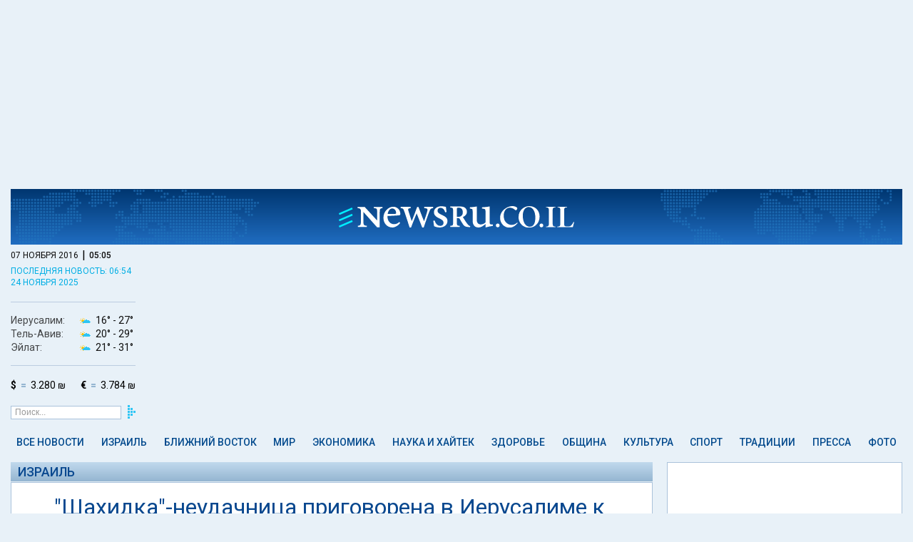

--- FILE ---
content_type: text/html; charset=utf-8
request_url: https://www.newsru.co.il/israel/7nov2016/gabas_114.html
body_size: 11812
content:



<html lang="ru">
<head>
    
    
  



        <script type="application/ld+json">
{
  "@context": "http://schema.org",
  "@graph": [
    {
      "@type": "NewsArticle",
      "name": "\"Шахидка\"-неудачница приговорена в Иерусалиме к 11 годам тюрьмы - NEWSru.co.il",
      "description": "Израиль: Окружной суд Иерусалима приговорил к 11 годам лишения свободы 32-летнюю Исру Габас, жительницу квартала Джабль Мукабр, совершившую 11 октября прошлого года теракт в районе КПП \"А-Заим\".",
      "url": "https://www.newsru.co.il/israel/7nov2016/gabas_114.html",
      "image": [
        {
          "@id": "https://images.newsru.co.il/l/87/8/870896.jpg?cb=1478521130",
          "@type": "ImageObject",
          "url": "https://images.newsru.co.il/l/87/8/870896.jpg?cb=1478521130",
          "datePublished": "2016-11-07T14:18:50+02:00",
          "creator": {
            "@id": "http://flash90.com",
            "@type": "Organization",
            "name": "Flash90. Фото: Й.Зиндель",
            "url": "http://flash90.com"
          },
          "contentUrl": "https://images.newsru.co.il/l/87/8/870896.jpg?cb=1478521130",
          "caption": "Исра Габас в суде. 7 ноября 2016 года"
        },
        {
          "@id": "https://images.newsru.co.il/l/87/8/870897.jpg?cb=1478521233",
          "@type": "ImageObject",
          "url": "https://images.newsru.co.il/l/87/8/870897.jpg?cb=1478521233",
          "datePublished": "2016-11-07T14:20:33+02:00",
          "creator": {
            "@id": "http://flash90.com",
            "@type": "Organization",
            "name": "Flash90. Фото: Й.Зиндель",
            "url": "http://flash90.com"
          },
          "contentUrl": "https://images.newsru.co.il/l/87/8/870897.jpg?cb=1478521233",
          "caption": "Исра Габас в суде. 7 ноября 2016 года"
        },
        {
          "@id": "https://images.newsru.co.il/l/87/8/870898.jpg?cb=1478521130",
          "@type": "ImageObject",
          "url": "https://images.newsru.co.il/l/87/8/870898.jpg?cb=1478521130",
          "datePublished": "2016-11-07T14:18:50+02:00",
          "creator": {
            "@id": "http://flash90.com",
            "@type": "Organization",
            "name": "Flash90. Фото: Й.Зиндель",
            "url": "http://flash90.com"
          },
          "contentUrl": "https://images.newsru.co.il/l/87/8/870898.jpg?cb=1478521130",
          "caption": "На месте теракта в районе КПП \"А-Заим\". 11 октября 2015 года   "
        }
      ],
      "mainEntityOfPage": "https://www.newsru.co.il/israel/7nov2016/gabas_114.html",
      "author": {
        "@id": "https://www.newsru.co.il/#organization",
        "@type": "Organization"
      },
      "dateCreated": "2016-11-07",
      "dateModified": "2016-11-07T14:30:52+02:00",
      "datePublished": "2016-11-07T14:17:30+02:00",
      "headline": "\"Шахидка\"-неудачница приговорена в Иерусалиме к 11 годам тюрьмы - NEWSru.co.il",
      "inLanguage": "ru",
      "creator": {
        "@id": "https://www.newsru.co.il/#organization",
        "@type": "Organization"
      },
      "publisher": {
        "@id": "https://www.newsru.co.il/#organization",
        "@type": "Organization"
      },
      "copyrightHolder": {
        "@id": "https://www.newsru.co.il/#organization",
        "@type": "Organization"
      },
      "copyrightYear": 2005,
      "articleSection": "Израиль",
      "speakable": {
        "@type": "SpeakableSpecification",
        "cssSelector": [
          ".main--single--article"
        ]
      }
    },
    {
      "@type": "BreadcrumbList",
      "itemListElement": [
        {
          "@type": "ListItem",
          "name": "Главная NEWSru.co.il",
          "position": 1,
          "item": "https://www.newsru.co.il/"
        },
        {
          "@type": "ListItem",
          "name": "Израиль",
          "position": 2,
          "item": "https://www.newsru.co.il/israel/"
        },
        {
          "@type": "ListItem",
          "name": "\"Шахидка\"-неудачница приговорена в Иерусалиме к 11 годам тюрьмы",
          "position": 3,
          "item": "https://www.newsru.co.il/israel/7nov2016/gabas_114.html"
        }
      ]
    },
    {
      "@id": "https://www.newsru.co.il/#logo",
      "@type": "ImageObject",
      "name": "Logo NEWSru.co.il",
      "url": "https://static2.newsru.co.il/images/logo.png",
      "copyrightNotice": "NEWSru.co.il",
      "contentUrl": "https://static2.newsru.co.il/images/logo.png"
    },
    {
      "@id": "https://www.newsru.co.il/#organization",
      "@type": "Organization",
      "name": "NEWSru.co.il",
      "url": "https://www.newsru.co.il/",
      "sameAs": [
        "https://www.facebook.com/newsrucoil/",
        "https://twitter.com/newsruisrael"
      ],
      "logo": {
        "@id": "https://www.newsru.co.il/#logo",
        "@type": "ImageObject"
      }
    }
  ]
}
        </script>
        <meta charset="UTF-8">
        <meta name="viewport" content="width=device-width, initial-scale=1.0 shrink-to-fit=no">
        <meta http-equiv="X-UA-Compatible" content="ie=edge">

        <title>&#34;Шахидка&#34;-неудачница приговорена в Иерусалиме к 11 годам тюрьмы - NEWSru.co.il</title>
        <meta name="description" content="Израиль: Окружной суд Иерусалима приговорил к 11 годам лишения свободы 32-летнюю Исру Габас, жительницу квартала Джабль Мукабр, совершившую 11 октября прошлого года теракт в районе КПП &#34;А-Заим&#34;." />
<meta name="keywords" content="">
        <link rel="shortcut icon" href="https://static2.newsru.co.il/favicon.ico" type="image/png"/>

        <link rel="canonical" href="https://www.newsru.co.il/israel/7nov2016/gabas_114.html"/>

 <link rel="amphtml" href="https://www.newsru.co.il/israel/7nov2016/gabas_114.html/amp/">

 <meta content="https://images.newsru.co.il/l/87/8/870896.jpg?cb=1478521130" name="thumbnail">




 <meta name="pubdate" content="2016-11-07T14:17:30+02:00"> 
 <meta name="lastmod" content="2016-11-07T14:30:52+02:00"> 

<meta property="og:pubdate" content="2016-11-07T14:17:30+02:00"> 
        <meta property="og:site_name" content="NEWSru.co.il"/>
        <meta property="og:type" content="website"/>
        <meta property="og:title" content="&#34;Шахидка&#34;-неудачница приговорена в Иерусалиме к 11 годам тюрьмы - NEWSru.co.il"/>
        <meta property="og:description" content="Израиль: Окружной суд Иерусалима приговорил к 11 годам лишения свободы 32-летнюю Исру Габас, жительницу квартала Джабль Мукабр, совершившую 11 октября прошлого года теракт в районе КПП &#34;А-Заим&#34;."/>
        <meta property="og:url" content="https://www.newsru.co.il/israel/7nov2016/gabas_114.html"/>
        
        <meta property="og:image" content="https://images.newsru.co.il/l/87/8/870896.jpg?cb=1478521130"/>
        <meta property="og:image:width" content="640"/>
        <meta property="og:image:height" content="480"/>
        

        <meta property="article:publisher" content="https://www.facebook.com/newsrucoil/"/>
        <meta name="twitter:card" content="summary_large_image"/>
        <meta name="twitter:title" content="&#34;Шахидка&#34;-неудачница приговорена в Иерусалиме к 11 годам тюрьмы - NEWSru.co.il"/>
        <meta name="twitter:description" content="Израиль: Окружной суд Иерусалима приговорил к 11 годам лишения свободы 32-летнюю Исру Габас, жительницу квартала Джабль Мукабр, совершившую 11 октября прошлого года теракт в районе КПП &#34;А-Заим&#34;."/>
        <meta name="twitter:url" content="https://www.newsru.co.il/israel/7nov2016/gabas_114.html"/>
 <meta name="twitter:image" content="https://images.newsru.co.il/l/87/8/870896.jpg?cb=1478521130"/> 
        <meta name="twitter:site" content="@NewsruIsrael"/>
        
        <link rel="alternate" type="application/rss+xml" title="Самые главные новости"
              href="https://www.newsru.co.il/il/www/news/top"/>
        <link rel="alternate" type="application/rss+xml" title="Все новости" href="https://www.newsru.co.il/il/www/news/all"/>


  <link rel="preconnect" href="https://fonts.googleapis.com">
  <link rel="preconnect" href="https://fonts.gstatic.com" crossorigin>
  <link href="https://fonts.googleapis.com/css2?family=Roboto:ital,wght@0,300;0,400;0,500;0,700;1,300;1,400;1,500;1,700&display=swap" rel="stylesheet">
  <link rel="stylesheet" about="link css example" href='https://static2.newsru.co.il/css/style.css?cb=236'>
  <script async type="text/javascript" src='https://static2.newsru.co.il/scripts/clock.js?cb=100'></script>
  <script async src="https://www.googletagmanager.com/gtag/js?id=GTM-TVRWH6FB"></script> 
  <script>(function(w,d,s,l,i){w[l]=w[l]||[];w[l].push(
    {'gtm.start': new Date().getTime(),event:'gtm.js'}
    );var f=d.getElementsByTagName(s)[0],
    j=d.createElement(s),dl=l!='dataLayer'?'&l='+l:'';j.async=true;j.src=
    'https://www.googletagmanager.com/gtm.js?id='+i+dl;f.parentNode.insertBefore(j,f);
    })(window,document,'script','dataLayer','GTM-TVRWH6FB');
  </script>
  
<script type="module">
    import { initializeApp } from "https://www.gstatic.com/firebasejs/10.12.2/firebase-app.js";
    import { getMessaging, getToken } from "https://www.gstatic.com/firebasejs/10.12.2/firebase-messaging.js";
	const firebaseConfig = {
        apiKey: "AIzaSyCFdGrn0EpSd7qkOAcIi_EF5uc4RT2UemQ",
        authDomain: "newru-web.firebaseapp.com",
        projectId: "newru-web",
        storageBucket: "newru-web.firebasestorage.app",
        messagingSenderId: "303246084876",
        appId: "1:303246084876:web:e35018261cff12d6495729",
	};

    const app = initializeApp(firebaseConfig);
    const messaging = getMessaging(app);

    function pushApiSupport() {
        return 'PushManager' in window && 'serviceWorker' in navigator && 'Notification' in window && Notification.permission !== 'denied';
    }

    if (shouldShowOverlay() && pushApiSupport()) {
        const overlayHTML = `
        <div class="sub-overlay">
          <div class="sub-form">
            <img class="sub-form-logo" src="https://static2.newsru.co.il/images/logo-blue.svg" alt="logo" />
            <div class="sub-form-title">Оставайтесь в курсе всех новостей!</div>
            <div class="sub-form-text">Подписывайтесь и не упускайте главного.</div>
            <button class="sub-confirm">Подписаться \&nbsp <span class="custom-arrow"></span></button>
            <button class="sub-close">В другой раз</button>
          </div>
          <div class="sub-background"></div>
        </div>
        `;

        document.querySelector("body").insertAdjacentHTML('beforeend', overlayHTML);
        document.querySelector(".sub-close").addEventListener("click", close);
        document.querySelector(".sub-background").addEventListener("click", close);

        document.querySelector(".sub-confirm").addEventListener("click", function () {
            document.querySelector(".sub-overlay").style.display = "none";
            Notification.requestPermission().then((permission) => {
                if (permission === "granted") {
                    subscribe();
                }
            });
        });
    }

    async function subscribe() {
        try {
            const registration = await navigator.serviceWorker.register('/firebase-messaging-sw.js?sb=1');
            console.log('Service Worker registered:', registration);

            if (registration.installing || registration.waiting) {
                await new Promise((resolve) => {
                    const worker = registration.installing || registration.waiting;
                    if (worker.state === 'activated') {
                        resolve();
                    } else {
                        worker.addEventListener('statechange', (event) => {
                            if (event.target.state === 'activated') {
                                resolve();
                            }
                        });
                    }
                });
            } else {
                await registration.update();
            }

            const currentToken = await getToken(messaging, {
                serviceWorkerRegistration: registration,
                vapidKey: "BMICKlUmjSq5JtP52InM6zP9I5htPMZVwIw6tgSc8AiI9hFzc-zgxNoRBYZqm5x-cwG_TzOjIeAwlTw03gX96a8",
            });

            if (currentToken) {
                console.log("currentToken: ", currentToken);
                await subscribeToTopic(currentToken);
            } else {
                console.log("No registration token available. Request permission to generate one.");
            }
        } catch (err) {
            console.log("An error occurred while retrieving token. ", err);
        }

        localStorage.setItem("popup", "subscribed");
    }
    async function subscribeToTopic(token) {
        try {
            const requestOptions = {
                method: "POST",
                headers: {
                    "Content-Type": "application/json",
                },
                body: JSON.stringify({ token }),
            };

            const response = await fetch("/api/subscribe-to-news", requestOptions);
            const result = await response.json();

            if (response.ok) {
                console.log("Successfully subscribed to topic:", result);
            } else {
                console.error("Failed to subscribe to topic:", result);
            }
        } catch (err) {
            console.error("Error subscribing to topic:", err);
        }
    }

    function shouldShowOverlay() {
        return false
        if (localStorage.getItem("popup") === "subscribed") {
            return false;
        }
        const storedDateStr = localStorage.getItem("popup");
        if (storedDateStr) {
            try {
                const storedDate = new Date(storedDateStr);
                const currentDate = new Date();

                storedDate.setHours(0, 0, 0, 0);
                currentDate.setHours(0, 0, 0, 0);

                const diffDays = (currentDate - storedDate) / (1000 * 60 * 60 * 24);

                console.log(`Stored Date: ${storedDate}`);
                console.log(`Current Date: ${currentDate}`);
                console.log(`Difference in days: ${diffDays}`);

                return diffDays >= 30;
            } catch (error) {
                console.error("Error parsing dates: ", error);
                return true;
            }
        } else {
            console.log("No date is stored in localStorage");
            return true;
        }
    }

    function close() {
        localStorage.setItem("popup", new Date().toISOString().slice(0, 10));
        document.querySelector(".sub-overlay").style.display = "none";
    }
</script>



    

<script type="text/javascript" src='https://static2.newsru.co.il/scripts/ad_article.js?cb=169'></script>
<script type="text/javascript" src="//phoenix-widget.com/static/js/jsonp_v3.js"></script>
<script async type="text/javascript" src='https://static2.newsru.co.il/scripts/ad_article_load.js?cb=169'></script>

</head>
<body>




	<header class="header">
		<div class="header--sticky-container">
			<div class="header--sticky">
				<div class="header--search" onclick="toggleSearch()"><img src="https://static2.newsru.co.il/images/search.svg" alt=""></div>
				<div class="header--logo">
					<a href="/"><img src="https://static2.newsru.co.il/images/logo-white.svg" alt="logo" /></a>
				</div>
				<div class="header--mob-nav">
					<div class="header--mob-nav--button">
						<label class="header--mob-nav--button" id="openNav">
							<span class="header--mob-nav--icon"><img src="https://static2.newsru.co.il/images/menu.svg" alt=""></span>
						</label>
					</div>
				</div>
				
<div class="header--mob-nav--menu">
	<div class="header--mob-nav--close" id="closeButton">x</div>
	
<div class="main--info-block">
  <div class="main--menu--date-container">
    <div class="main--menu--date-container--date-time">
      <div id="date" class="main--menu--date-container--date-time-date">07 ноября 2016</div> |
      <div id="mob_tm" class="main--menu--date-container--date-time-time"></div>
    </div>
  </div>
  
    <div class="main--menu--last-updated">
      <a href=/sport/24nov2025/simonyan_107.html>последняя новость: 06:54</a>
    </div>
  
</div>
<script type="text/javascript" src='https://static2.newsru.co.il/scripts/mob_clock.js?cb=1'></script>

	<ul class="main--menu--list">
    
		
        <li class="main--menu--list--item">
            <a href="/allnews/" class="main--menu--link">Все новости</a>
        </li>
      
    
		
		<li class="main--menu--list--item">
			<a href="/israel/" class="main--menu--link">Израиль</a>
		</li>
		<li class="main--menu--list--item">
				<a href="/tags/exclusive" class="main--menu--link main--menu--list--exclusive"><img src="https://static2.newsru.co.il/images/exclusive.svg" alt="exclusive" /></a>
		</li>
      
    
		
        <li class="main--menu--list--item">
            <a href="/mideast/" class="main--menu--link">Ближний Восток</a>
        </li>
      
    
		
        <li class="main--menu--list--item">
            <a href="/world/" class="main--menu--link">Мир</a>
        </li>
      
    
		
        <li class="main--menu--list--item">
            <a href="/finance/" class="main--menu--link">Экономика</a>
        </li>
      
    
		
        <li class="main--menu--list--item">
            <a href="/science_hitech/" class="main--menu--link">Наука и Хайтек</a>
        </li>
      
    
		
        <li class="main--menu--list--item">
            <a href="/health/" class="main--menu--link">Здоровье</a>
        </li>
      
    
		
        <li class="main--menu--list--item">
            <a href="/community/" class="main--menu--link">Община</a>
        </li>
      
    
		
        <li class="main--menu--list--item">
            <a href="/rest/" class="main--menu--link">Культура</a>
        </li>
      
    
		
        <li class="main--menu--list--item">
            <a href="/sport/" class="main--menu--link">Спорт</a>
        </li>
      
    
		
        <li class="main--menu--list--item">
            <a href="/jtradition/" class="main--menu--link">Традиции</a>
        </li>
      
    
		
        <li class="main--menu--list--item">
            <a href="/press/" class="main--menu--link">Пресса</a>
        </li>
      
    
		
        <li class="main--menu--list--item">
            <a href="/photo/" class="main--menu--link">Фото</a>
        </li>
      
    
		<div class="main--menu--list--item"><a href="/arch/">Архив</a></div>
	</ul>
	<a class="header--weather" id="mob_weather_link">
		<div class="header--weather--list">
			<div class="header--weather--list--item">
				<div class="header--weather--list--item-city">Иерусалим:</div>
				<div class="header--weather--list--item-temp"><img id="mob_wjerusalem_con" src="" alt="" /><span id="mob_wjerusalem_min"></span><span id="mob_wjerusalem_max"></span></div>
			</div>
			<div class="header--weather--list--item">
				<div class="header--weather--list--item-city">Тель-Авив:</div>
				<div class="header--weather--list--item-temp"><img id="mob_wtelaviv_con" src="" alt="" /><span id="mob_wtelaviv_min"></span><span id="mob_wtelaviv_max"></span></div>
			</div>
			<div class="header--weather--list--item">
				<div class="header--weather--list--item-city">Эйлат:</div>
				<div class="header--weather--list--item-temp"><img id="mob_weilat_con" src="" alt="" /> <span id="mob_weilat_min"></span><span id="mob_weilat_max"></span></div>
			</div>
		</div>
	</a>
	
<a href="" class="curr_link main--menu--currency">
  <div class="main--menu--currency--item"><b>$</b><img class="usd_trend" src="/images/currency_e.png" alt="" /> <span class="usd"></span></div>
  <div class="main--menu--currency--item"><b>€</b><img class="eur_trend" src="/images/currency_d.png" alt="" /> <span class="eur"></span></div>
</a>
<!-- <script>
      var requestOptions = {
        method: "GET",
        redirect: "follow",
    };
  
  fetch("/api/informer", requestOptions)
        .then((response) => response.json())
        .then((result) => {
            document.querySelectorAll(".curr_link").forEach(link => link.href = result.curr_link);
            document.querySelectorAll(".usd").forEach(usd => usd.innerHTML = result.usd_value + " ₪");
            document.querySelectorAll(".eur").forEach(eur => eur.innerHTML = result.euro_value + " ₪");
            document.querySelectorAll(".usd_trend").forEach(usd_trend => usd_trend.src = "/images/currency_" + result.usd_trend + ".png");
            document.querySelectorAll(".eur_trend").forEach(eur_trend => eur_trend.src = "/images/currency_" + result.euro_trend + ".png");
        })
        .catch((error) => console.log("error", error));
</script> -->

	<div class="main--menu--icons">
		<div class="main--menu--icons--social">
			<a href="https://www.facebook.com/newsrucoil" target="_blank" class="main--menu--icons--social--item"><img src="https://static2.newsru.co.il/images/fb.svg" alt=""></a>
			<a href="https://t.me/s/NEWSruIsrael" target="_blank" class="main--menu--icons--social--item"><img src="https://static2.newsru.co.il/images/telegram.svg" alt=""></a>
			<a href="https://www.instagram.com/newsru.co.il?igsh=Zm5kZTYzbmc0b3B3" target="_blank" class="main--menu--icons--social--item"><img src="https://static2.newsru.co.il/images/insta.svg" alt=""></a>
			<a
				href="
        https://x.com/newsruisrael?s=11&t=cbAkDLsO1icUQWXyOOoiTQ"
				target="_blank"
				class="main--menu--icons--social--item"
				><img src="https://static2.newsru.co.il/images/twitter.svg" alt=""></a
			>
			<a href="https://www.youtube.com/@newsruil_Oglavnom" target="_blank" class="main--menu--icons--social--item"><img src="https://static2.newsru.co.il/images/youtube.svg" alt=""></a>
			<a href="https://www.tiktok.com/@newsru.co.il?_t=8jWQSOF8pIm&_r=1" target="_blank" class="main--menu--icons--social--item"><img src="https://static2.newsru.co.il/images/tik_tok.svg" alt=""></a>
		</div>
		<div class="main--menu--icons--store">
			<div class="main--menu--icons--store--item">
				<a href="https://play.google.com/store/apps/details?id=com.androbin.newsrucoil&hl=ru" target="_blank" class="main--menu--icons--store--item"><img src="https://static2.newsru.co.il/images/google-play-badge.svg" alt="Google play"></a>
			</div>

			<div class="main--menu--icons--store--item">
				<a href="https://apps.apple.com/il/app/newsru-%D0%BD%D0%BE%D0%B2%D0%BE%D1%81%D1%82%D0%B8-%D0%B8%D0%B7%D1%80%D0%B0%D0%B8%D0%BB%D1%8F-%D0%B8-%D0%BC%D0%B8%D1%80%D0%B0/id6479249479" class="main--menu--icons--store--item"
					><img src="https://static2.newsru.co.il/images/app_store_badge.svg" alt="App Store"></a
				>
			</div>
		</div>
	</div>
</div>
<div class="header--mob-nav--back"></div>


			
				<div id="_weather">
					<div class="inner">
						<a id="weather_content"></a>
					</div>
				</div>
				<div id="_search">
					<div class="inner">
						<div class="search">
						<div class="search">
							<form onsubmit="return false;" class="_search">
								<input type="hidden" name="sort" value="2" />
								<input type="text" id="mob_search_field" name="qry" size="16" value="Поиск..." onfocus="this.value=''; this.style.color='#000'" />
								<button id="mob_search_btn" onclick="">&nbsp;</button>
							</form>
						</div>
					</div>
				</div>
			</div>
			</div>
	</header>
<div class="header--time">
	<div class="main--menu--date-container--date-time">
		<div id="date" class="main--menu--date-container--date-time-date">07 ноября 2016</div>
		|
		<div id="tm_head" class="main--menu--date-container--date-time-time"></div>
	</div>
</div>
<script>
let lastScrollTop = 0;
const header = document.querySelector('.header');
const stickyHeader = document.querySelector('.header--sticky');
const headerContainer = document.querySelector('.header--sticky-container');
const search = document.getElementById("_search");
let searchOpen = false;
if (window.innerWidth <= 600) {
	stickyHeader.style.top = `${headerContainer.offsetHeight - stickyHeader.offsetHeight}px`;
} else {
	stickyHeader.style.top = `${headerContainer.offsetHeight / 2}px`;
}

window.addEventListener('scroll', function() {
    let scrollTop = window.pageYOffset || document.documentElement.scrollTop;
    if (scrollTop < 0) scrollTop = 0;

    let newTop = parseInt(stickyHeader.style.top) - (scrollTop - lastScrollTop);

    if (searchOpen) {
			newTop = Math.max(newTop, -77);
			newTop = Math.min(newTop, headerContainer.offsetHeight - stickyHeader.offsetHeight);
    } else {
			newTop = Math.max(newTop, 0);
			newTop = Math.min(newTop, headerContainer.offsetHeight - stickyHeader.offsetHeight);
    }

    stickyHeader.style.top = `${newTop}px`;
    lastScrollTop = scrollTop;
});

	var menu = document.querySelector(".header--mob-nav--menu");
	var background = document.querySelector(".header--mob-nav--back");
	document.getElementById("openNav").addEventListener("click", function () {
		menu.style.display = "flex";
		background.style.display = "block";
	});
	document.getElementById("closeButton").addEventListener("click", function () {
		menu.style.display = "none";
		background.style.display = "none";
	});
	background.addEventListener("click", function () {
		menu.style.display = "none";
		background.style.display = "none";
	});
	function toggleSearch() {
    if (searchOpen) {
        search.style.display = 'none';
				if (window.innerWidth > 1100) {
					header.style.height = '77px';
				} else {
					header.style.height = '48px';
				}

        stickyHeader.style.top = `${headerContainer.offsetHeight - header.offsetHeight}px`; 
        searchOpen = false;
    } else {
			search.style.display = 'flex';
			header.style.height = '125px';
			if (window.scrollY === 0) {
				stickyHeader.style.top = '48px';
			} else {
				stickyHeader.style.top = '125px';
			}

			searchOpen = true;
    }
}

document.getElementById("mob_search_btn").addEventListener("click", function () {
    const searchField = document.querySelector("input#mob_search_field").value;
    window.location.href = `${window.location.origin}/search/?rand=${Math.random()}#gsc.q=${searchField}&gsc.sort=date`;
    toggleSearch();
});
</script>


<div class="main--single--clock">
	
<div class="main--info-block">
	<div>
		<div class="main--menu--date-container">
			<div class="main--menu--date-container--date-time">
				<div id="date" class="main--menu--date-container--date-time-date">07 ноября 2016</div>
				|
				<div id="tm" class="main--menu--date-container--date-time-time"></div>
			</div>
		</div>
		
		<div class="main--menu--last-updated">
			<a href="/sport/24nov2025/simonyan_107.html">последняя новость: 06:54 <br/>24 ноября 2025</a>
		</div>
		
	</div>
	<a class="header--weather" id="weather_link">
		<div class="header--weather--list">
			<div class="header--weather--list--item">
				<div class="header--weather--list--item-city">Иерусалим:</div>
				<div class="header--weather--list--item-temp"><img id="wjerusalem_con" src="" alt="" /><span id="wjerusalem_min"></span><span id="wjerusalem_max"></span></div>
			</div>
			<div class="header--weather--list--item">
				<div class="header--weather--list--item-city">Тель-Авив:</div>
				<div class="header--weather--list--item-temp"><img id="wtelaviv_con" src="" alt="" /><span id="wtelaviv_min"></span><span id="wtelaviv_max"></span></div>
			</div>
			<div class="header--weather--list--item">
				<div class="header--weather--list--item-city">Эйлат:</div>
				<div class="header--weather--list--item-temp"><img id="weilat_con" src="" alt="" /><span id="weilat_min"></span><span id="weilat_max"></span></div>
			</div>
		</div>
	</a>
	
<a href="" class="curr_link main--menu--currency">
  <div class="main--menu--currency--item"><b>$</b><img class="usd_trend" src="/images/currency_e.png" alt="" /> <span class="usd"></span></div>
  <div class="main--menu--currency--item"><b>€</b><img class="eur_trend" src="/images/currency_d.png" alt="" /> <span class="eur"></span></div>
</a>
<!-- <script>
      var requestOptions = {
        method: "GET",
        redirect: "follow",
    };
  
  fetch("/api/informer", requestOptions)
        .then((response) => response.json())
        .then((result) => {
            document.querySelectorAll(".curr_link").forEach(link => link.href = result.curr_link);
            document.querySelectorAll(".usd").forEach(usd => usd.innerHTML = result.usd_value + " ₪");
            document.querySelectorAll(".eur").forEach(eur => eur.innerHTML = result.euro_value + " ₪");
            document.querySelectorAll(".usd_trend").forEach(usd_trend => usd_trend.src = "/images/currency_" + result.usd_trend + ".png");
            document.querySelectorAll(".eur_trend").forEach(eur_trend => eur_trend.src = "/images/currency_" + result.euro_trend + ".png");
        })
        .catch((error) => console.log("error", error));
</script> -->

	
<form onsubmit="return false;" class="main--menu--search">
  <input type="text" class="main--menu--search-input" id="search_field" name="qry" value="Поиск..." onfocus="this.value='';">
  <button id="search_btn" class="main--menu--search-button">&nbsp;</button>
</form>
<script>
  document.getElementById("search_btn").addEventListener("click", function() {
      const searchField = document.querySelector('input#search_field').value;
      window.location.href = `${window.location.origin}/search/?rand=${Math.random()}#gsc.q=${searchField}&gsc.sort=date`;
  });
</script>

</div>
<script>
	const date1 = new Date();
	var min = date1.getMinutes();
	min = min < 10 ? "0" + min : min;
	var hour = date1.getHours();
	hour = hour < 10 ? "0" + hour : hour;
	document.getElementById("tm").innerHTML = hour + ":" + min;
	document.getElementById("mob_tm").innerHTML = hour + ":" + min;
	document.getElementById("tm_head").innerHTML = hour + ":" + min;
</script>

</div>
<div class="main--alt-menu">
    

<div class="main--alt-menu--list">
  
  <a href="/allnews/" class="main--alt-menu--item main--alt-menu--item-allnews">
   Все новости
  </a>
  
  <a href="/israel/" class="main--alt-menu--item main--alt-menu--item-israel">
   Израиль
  </a>
  
  <a href="/mideast/" class="main--alt-menu--item main--alt-menu--item-mideast">
   Ближний Восток
  </a>
  
  <a href="/world/" class="main--alt-menu--item main--alt-menu--item-world">
   Мир
  </a>
  
  <a href="/finance/" class="main--alt-menu--item main--alt-menu--item-finance">
   Экономика
  </a>
  
  <a href="/science_hitech/" class="main--alt-menu--item main--alt-menu--item-science_hitech">
   Наука и Хайтек
  </a>
  
  <a href="/health/" class="main--alt-menu--item main--alt-menu--item-health">
   Здоровье
  </a>
  
  <a href="/community/" class="main--alt-menu--item main--alt-menu--item-community">
   Община
  </a>
  
  <a href="/rest/" class="main--alt-menu--item main--alt-menu--item-rest">
   Культура
  </a>
  
  <a href="/sport/" class="main--alt-menu--item main--alt-menu--item-sport">
   Спорт
  </a>
  
  <a href="/jtradition/" class="main--alt-menu--item main--alt-menu--item-jtradition">
   Традиции
  </a>
  
  <a href="/press/" class="main--alt-menu--item main--alt-menu--item-press">
   Пресса
  </a>
  
  <a href="/photo/" class="main--alt-menu--item main--alt-menu--item-photo">
   Фото
  </a>
  
</div>

</div>
<main class="main">
    <div class="article-layout--container">
        <div class="article-layout--news">
            
<article class="main--single">
	<div class="main--single--category">
		<a href="/israel/" class="main--menu--link">Израиль</a>
	</div>
	<div class="main--single--article">
		<h1 class="main--single--article--title">"Шахидка"-неудачница приговорена в Иерусалиме к 11 годам тюрьмы</h1>
		
		<div class="main--single--article--info">
			

			<div class="main--single--article--info-container">
				<div class="main--single--article--info-text">
					время публикации: 07 ноября 2016 г., 14:17 | последнее обновление: 07 ноября 2016 г., 14:30
				</div>
			
			</div>
		</div>
		
		<div class="main--single--article--content">
			<div class="main--single--article--content--images">
				
				
					
				
				
				
					
						

<div class="main--single--article--content--images--item">
  <a href="/pict/big/870896.html" target="_blank" onclick="return showimage(event);">
      <img srcset="https://images.newsru.co.il/m/87/8/870896.jpg?cb=1478521130 200w, https://images.newsru.co.il/l/87/8/870896.jpg?cb=1478521130 640w"
      sizes="(min-width: 731px) 200px, (max-width: 730px) 640px"
      onerror="this.srcset=''; this.src='https://static2.newsru.co.il/images/placeholder.jpeg';this.parentElement.removeAttribute('href');this.parentElement.removeAttribute('onclick');" src="https://images.newsru.co.il/m/87/8/870896.jpg?cb=1478521130" id="870896" alt="Исра Габас в суде. 7 ноября 2016 года" title="Исра Габас в суде. 7 ноября 2016 года"/>
    </a>
      
        <div class="main--single--article--content--images--item-author">Flash90. Фото: Й.Зиндель</div>
      
</div>


					
				
				
				
					
						

<div class="main--single--article--content--images--item">
  <a href="/pict/big/870897.html" target="_blank" onclick="return showimage(event);">
      <img srcset="https://images.newsru.co.il/m/87/8/870897.jpg?cb=1478521233 200w, https://images.newsru.co.il/l/87/8/870897.jpg?cb=1478521233 640w"
      sizes="(min-width: 731px) 200px, (max-width: 730px) 640px"
      onerror="this.srcset=''; this.src='https://static2.newsru.co.il/images/placeholder.jpeg';this.parentElement.removeAttribute('href');this.parentElement.removeAttribute('onclick');" src="https://images.newsru.co.il/m/87/8/870897.jpg?cb=1478521233" id="870897" alt="Исра Габас в суде. 7 ноября 2016 года" title="Исра Габас в суде. 7 ноября 2016 года"/>
    </a>
      
        <div class="main--single--article--content--images--item-author">Flash90. Фото: Й.Зиндель</div>
      
</div>


					
				
				
				
					
						

<div class="main--single--article--content--images--item">
  <a href="/pict/big/870898.html" target="_blank" onclick="return showimage(event);">
      <img srcset="https://images.newsru.co.il/m/87/8/870898.jpg?cb=1478521130 200w, https://images.newsru.co.il/l/87/8/870898.jpg?cb=1478521130 640w"
      sizes="(min-width: 731px) 200px, (max-width: 730px) 640px"
      onerror="this.srcset=''; this.src='https://static2.newsru.co.il/images/placeholder.jpeg';this.parentElement.removeAttribute('href');this.parentElement.removeAttribute('onclick');" src="https://images.newsru.co.il/m/87/8/870898.jpg?cb=1478521130" id="870898" alt="На месте теракта в районе КПП &#34;А-Заим&#34;. 11 октября 2015 года   " title="На месте теракта в районе КПП &#34;А-Заим&#34;. 11 октября 2015 года   "/>
    </a>
      
        <div class="main--single--article--content--images--item-author">Flash90. Фото: Й.Зиндель</div>
      
</div>


					
				
				
				
				
			</div>
			
			<div class="main--single--article--content--text"	id="text" style="min-height: 500px; !important"> <p>В понедельник, 7 ноября, окружной суд Иерусалима приговорил к 11 годам лишения свободы 32-летнюю Исру Габас, жительницу квартала Джабль Мукабр, совершившую 11 октября прошлого года теракт в районе КПП "А-Заим", неподалеку от Маале-Адумим.</p><p><a href="http://newsru.co.il/photo/11oct2015/maale_107.html"><b>- На месте взрыва около Маале-Адумим, 11 октября 2015 года. Фоторепортаж</b></a></p><p>Год назад Исре Габас было предъявлено обвинение в подготовке и попытке осуществления теракта. Следствие установило, что 10 октября 2015 года Исра написала в своем дневнике: "Близится день смерти врагов Аллаха, а я стану шахидкой". На следующий день она вышла из дома ее мужа в Иерихоне, загрузила в автомобиль газовый баллон и зажигалку и поехала в сторону Иерусалима, с целью взорвать баллон и убить сотрудников сил безопасности Израиля или мирных граждан.</p><p>Террористка была остановлена на шоссе &#8470;437, так как ехала по "красной полосе", предназначенной для движения общественного транспорта. Полицейский подошел к машине, попросил у водительницы права и документы на автомобиль, после чего собирался выписать штраф за нарушение, когда арабка крикнула "Аллах акбар", после чего прогремел взрыв.</p><p>Полицейский был легко ранен. Сама Исра получила серьезные ранения и ожоги.</p><p>На следствии Габас созналась в инкриминируемых ей действиях.</p><p>Отметим, что 11 октября 2015 палестинский сайт Maan публиковал ложную информацию о действиях Исры Габас. В публикации утверждалось, что якобы за 300 метров до КПП в автомобиле, которым управляла Габас, возникла неисправность, а затем произошло возгорание, вследствие чего водительница запаниковала и стала кричать. Maan утверждал, что речь идет об аварии, а не о попытке теракта. При этом сообщалось, что "взорвалась" подушка безопасности, из которой высыпалось белое вещество. Maan также писал о том, что в машине, помимо водительницы, находился ее ребенок, что доказывало бы невозможность злого умысла. Однако информация о наличии ребенка в автомобиле была ложной.</p><p></p><p></p><p><a class="fb_comment_link" target="_blank" href="https://www.facebook.com/newsrucoil/posts/1228427007239237"><b>- Обсудить на странице NEWSru.co.il в Facebook</b></a></p></div>
		</div>
		
		<div class="main--single--article--content--links">
			
			<div class="main--single--article--content--links--news">
				<div class="main--single--article--content--links--news-tag">
					<a href="/israel">В Израиле</a>
				</div>
				<div class="main--single--article--content--links--news-article">
					<a href="/israel/7nov2016/vstrecha_708.html">СЛЕДУЮЩАЯ СТАТЬЯ</a>
				</div>
			</div>
			
			<div class="main--single--article--content--cover">
				<div class="main--single--article--content--channels">Будьте с нами: <div class="main--single--article--content--channels--btn"> <a href="https://t.me/s/NEWSruIsrael" target="_blank"><span>Telegram</span></a> <a href="https://whatsapp.com/channel/0029VaiZjCU8vd1Kwhx3iz0P" target="_blank"><span>WhatsApp</span></a> <a id="fbLink" href="https://www.facebook.com/newsrucoil" target="_blank"><span>Facebook</span></a></div></div>
				<div class="main--single--article--content--links--social">
					<div class="main--single--article--content--links--social-buttons">
						<a href="https://www.instagram.com/newsru.co.il?igsh=Zm5kZTYzbmc0b3B3" target="_blank"> <img src="https://static2.newsru.co.il/images/insta-color.svg" alt="insta" /> </a>
						<a href="https://x.com/newsruisrael?s=11&t=cbAkDLsO1icUQWXyOOoiTQ" target="_blank"> <img src="https://static2.newsru.co.il/images/twitter-color.svg" alt="twitter" /> </a>
						<a href="https://www.youtube.com/@newsruil_Oglavnom" target="_blank"> <img src="https://static2.newsru.co.il/images/youtube-color.svg" alt="youtube" /> </a>
						<a href="https://www.tiktok.com/@newsru.co.il?_t=8jWQSOF8pIm&_r=1" target="_blank"> <img src="https://static2.newsru.co.il/images/tiktok.svg" alt="tictok" /> </a>
					</div>
					<iframe class="main--single--article--content--links--social-iframe" id="iframe" src="" scrolling="no" frameborder="0" style="border:none; overflow:hidden; width:130px; height:20px;" allowtransparency="true"></iframe>
				</div>
			</div>
		</div>
	</div>
	
	<div class="main--single--links">
		<div class="main--single--links--title">Ссылки по теме</div>
		<div class="main--single--links--list">
			
			<div class="main--single--links--item">
				<div class="main--single--links--item--info">
					//
					<a href="/">https://www.newsru.co.il/</a>
					//
					<a href="/israel/">В Израиле</a>
					//
					<a href="/israel/12nov2015/">
						12 ноября 2015
					</a>
				</div>
				<div class="main--single--links--item--title">
					<a href="/israel/12nov2015/ishum_707.html"><p>Предъявлено обвинение арабке, совершившей теракт на КПП возле Маале-Адумим</p></a>
				</div>
			</div>
			
			<div class="main--single--links--item">
				<div class="main--single--links--item--info">
					//
					<a href="/">https://www.newsru.co.il/</a>
					//
					<a href="/israel/">В Израиле</a>
					//
					<a href="/israel/11oct2015/">
						11 октября 2015
					</a>
				</div>
				<div class="main--single--links--item--title">
					<a href="/israel/11oct2015/maale_106.html"><p>Взрыв на трассе около Маале-Адумим. Подробности</p></a>
				</div>
			</div>
			
		</div>
	</div>
	
</article>
<script>
    var path = window.location.pathname;
    var encodedPath = encodeURIComponent(path);
		var iframeSrc = "https://www.facebook.com/plugins/like.php?href=https%3A%2F%2Fwww.newsru.co.il" + encodedPath + "&layout=button_count&show_faces=false&width=140&font&colorscheme=light&height=24";
		var fbLink = "http://www.facebook.com/sharer.php?u=https%3A%2F%2Fwww.newsru.co.il" + encodedPath;

    console.log("Facebook Recommend Button Debugging:");
    console.log("Current Path: ", path);
    console.log("Encoded Path: ", encodedPath);
    console.log("iframeSrc (Facebook Plugin URL): ", iframeSrc);
    console.log("fbLink (Facebook Share URL): ", fbLink);

		document.getElementById("iframe").src = iframeSrc;
		document.getElementById("fbLink").href = fbLink;
</script>
<script async type="text/javascript">
  function showimage(event) {
    var is_nr_mobile = (/Android|webOS|iPhone|iPad|iPod|BlackBerry|BB|PlayBook|IEMobile|Windows Phone|Kindle|Silk|Opera Mini/i.test(navigator.userAgent)) ? 1 : 0;
    var clickedElement = event.target;
    var imageId = clickedElement.id;

    if (is_nr_mobile) {
      window.open("/pict2/big/" + imageId + ".html", "images", "");
    }
    else window.open("/pict/big/" + imageId + ".html", "images", "width=1050,height=880,resizable=1");

    return false;
  }
  function showallimages(id) {
    var is_nr_mobile = (/Android|webOS|iPhone|iPad|iPod|BlackBerry|BB|PlayBook|IEMobile|Windows Phone|Kindle|Silk|Opera Mini/i.test(navigator.userAgent)) ? 1 : 0;


    if (is_nr_mobile) {
      window.open("/pict2/big/" + id + ".html", "images", "");
    }
    else window.open("/pict/big/" + id + ".html", "images", "width=1050,height=880,resizable=1");

    return false;
  }
</script>

            
<aside class="main--news-list">
	<div class="main--news-list--title">Важные новости</div>
	<ul class="main--news-list--list">
		 
    		
<li class="main--news-list--item"><span >06:24 </span><a href="/israel/24nov2025/d780.html">780-й день войны: действия в Газе, операции в Иудее и Самарии</a></li>
 
     
    		
<li class="main--news-list--item"><span >05:27 </span><a href="/israel/24nov2025/pogoda.html">Прогноз погоды в Израиле на 24 ноября: небольшое понижение температуры, вечером начнутся дожди</a></li>
 
     
    		
<li class="main--news-list--item"><span >01:21 </span><a href="/world/24nov2025/kharkiv_101.html">Армия РФ нанесла массированный удар по Харькову, есть убитые и раненые</a></li>
 
     
    		
<li class="main--news-list--item"><span >00:10 </span><a href="/israel/24nov2025/umm_0015.html">Полиция расследует убийство мужчины в Умм эль-Фахме</a></li>
 
     
    		
<li class="main--news-list--item"><span >23:53 </span><a href="/israel/23nov2025/d779.html">779-й день войны: действия в Газе, удары в Ливане, операции в Иудее и Самарии</a></li>
 
     
    		
<li class="main--news-list--item"><span >23:48 </span><a href="/israel/23nov2025/herzi_0014.html">12-й телеканал опубликовал запись разговора Герци А-Леви с семьями погибших о провалах 7 октября</a></li>
 
     
    		
<li class="main--news-list--item"><span >23:09 </span><a href="/israel/23nov2025/tire_0012.html">Стрельба возле университета Тель-Авива, один из раненых в тяжелом состоянии</a></li>
 
     
    		
<li class="main--news-list--item"><span >22:11 </span><a href="/mideast/23nov2025/hamas_0011.html">Делегация ХАМАСа обсудила с Египтом судьбу террористов, запертых в туннеле в Рафиахе</a></li>
 
    
	</ul>

</aside>

        </div>
    </div>
</main>


<footer class="footer">
    <div class="footer--container">
        <div class="footer--element footer--element-date"> Понедельник, 24 ноября 2025 г.</div>
        <div class="footer--menu">             
            <div class="footer--element footer--menu--item">
                <a href="/tags">Теги</a>
            </div>
            <div class="footer--element footer--menu--item">
                <a href="/info/feedback">Обратная связь</a>
            </div>
            <div class="footer--element footer--menu--item">
                <a href="/info/rss">Подписка на новости (RSS)</a>
            </div>
            <div class="footer--element footer--menu--item">
                <a href="https://txt.newsru.co.il/">Без картинок</a>
            </div>
            <div class="footer--element footer--menu--item">
                <a href="/info/team">Данные редакции и устав</a>
            </div>
            <div class="footer--element">
                Реклама: <a class="footer--menu--item" href="/cdn-cgi/l/email-protection#432227352631372a302a2d24032d26343031366d202c6d2a2f"><span class="__cf_email__" data-cfemail="bfdedbc9dacdcbd6ccd6d1d8ffd1dac8cccdca91dcd091d6d3">[email&#160;protected]</span></a>
            </div>
        </div>
    </div>
    <div class="footer--text">
        Все права на материалы, опубликованные на сайте NEWSru.co.il , охраняются в соответствии с законодательством Израиля. При использовании материалов сайта гиперссылка на NEWSru.co.il обязательна. Перепечатка интервью, репортажей, эксклюзивных статей без согласования с редакцией запрещена – в том числе в соцсетях. Использование фотоматериалов агентств не разрешается.
    </div>
    <div class="footer--line"></div>
    <div class="footer--element copyright-line">© NEWSru.co.il: новости Израиля 2005-2025</div>
</footer>

<script data-cfasync="false" src="/cdn-cgi/scripts/5c5dd728/cloudflare-static/email-decode.min.js"></script></body>
</html>
<style>
    @media only screen and (max-width: 1250px){
        .header--mob-nav{
            display: flex !important;
        }
        .header--search{
            display: flex !important;
        }
        .header-time {
            display: block !important;
        }

    }
</style>

<script async type="text/javascript">
  function showimage(event) {
    var is_nr_mobile = (/Android|webOS|iPhone|iPad|iPod|BlackBerry|BB|PlayBook|IEMobile|Windows Phone|Kindle|Silk|Opera Mini/i.test(navigator.userAgent)) ? 1 : 0;
    var clickedElement = event.target;
    var imageId = clickedElement.id;

    if (is_nr_mobile) {
      window.open('/pict2/big/' + imageId + '.html', 'images', '');
    }
    else window.open('/pict/big/' + imageId + '.html', 'images', 'width=1050,height=880,resizable=1');

    return false;
  }
</script>
<script id="inf" async type="text/javascript" src='https://static2.newsru.co.il/scripts/inf.js?cb=1'></script>


--- FILE ---
content_type: image/svg+xml
request_url: https://static2.newsru.co.il/images/map.svg
body_size: 82000
content:
<svg xmlns="http://www.w3.org/2000/svg" xmlns:xlink="http://www.w3.org/1999/xlink" width="1250" height="78" viewBox="0 0 1250 78">
  <defs>
    <linearGradient id="linear-gradient" x1="0.5" x2="0.5" y2="1" gradientUnits="objectBoundingBox">
      <stop offset="0" stop-color="#206dc1"/>
      <stop offset="1" stop-color="#003670"/>
    </linearGradient>
    <clipPath id="clip-path">
      <path id="Path_1997" data-name="Path 1997" d="M0,0H1250V78H0Z" transform="translate(280.5 -479.405)" fill="url(#linear-gradient)"/>
    </clipPath>
  </defs>
  <g id="map" transform="translate(-280.5 479.405)" opacity="0.65" clip-path="url(#clip-path)">
    <g id="Group_2720" data-name="Group 2720" transform="translate(266.679 -478.405)">
      <g id="Group_1092" data-name="Group 1092" transform="translate(97.119)">
        <path id="Path_594" data-name="Path 594" d="M119.224,1.583A1.584,1.584,0,1,1,117.64,0,1.585,1.585,0,0,1,119.224,1.583Z" transform="translate(-116.057 0)" fill="#2376be"/>
      </g>
      <g id="Group_1093" data-name="Group 1093" transform="translate(101.341)">
        <path id="Path_595" data-name="Path 595" d="M124.27,1.583A1.583,1.583,0,1,1,122.686,0,1.584,1.584,0,0,1,124.27,1.583Z" transform="translate(-121.103 0)" fill="#2376be"/>
      </g>
      <g id="Group_1094" data-name="Group 1094" transform="translate(105.564)">
        <path id="Path_596" data-name="Path 596" d="M129.316,1.583A1.583,1.583,0,1,1,127.732,0,1.584,1.584,0,0,1,129.316,1.583Z" transform="translate(-126.149 0)" fill="#2376be"/>
      </g>
      <g id="Group_1095" data-name="Group 1095" transform="translate(109.787)">
        <path id="Path_597" data-name="Path 597" d="M134.362,1.583A1.583,1.583,0,1,1,132.778,0,1.584,1.584,0,0,1,134.362,1.583Z" transform="translate(-131.195 0)" fill="#2376be"/>
      </g>
      <g id="Group_1096" data-name="Group 1096" transform="translate(114.009)">
        <path id="Path_598" data-name="Path 598" d="M139.408,1.583A1.583,1.583,0,1,1,137.824,0,1.584,1.584,0,0,1,139.408,1.583Z" transform="translate(-136.241 0)" fill="#2376be"/>
      </g>
      <g id="Group_1097" data-name="Group 1097" transform="translate(118.232)">
        <path id="Path_599" data-name="Path 599" d="M144.454,1.583A1.583,1.583,0,1,1,142.87,0,1.584,1.584,0,0,1,144.454,1.583Z" transform="translate(-141.287 0)" fill="#2376be"/>
      </g>
      <g id="Group_1098" data-name="Group 1098" transform="translate(122.454)">
        <path id="Path_600" data-name="Path 600" d="M149.5,1.583A1.583,1.583,0,1,1,147.916,0,1.584,1.584,0,0,1,149.5,1.583Z" transform="translate(-146.333 0)" fill="#2376be"/>
      </g>
      <g id="Group_1099" data-name="Group 1099" transform="translate(126.677)">
        <path id="Path_601" data-name="Path 601" d="M154.546,1.583A1.583,1.583,0,1,1,152.962,0,1.584,1.584,0,0,1,154.546,1.583Z" transform="translate(-151.379 0)" fill="#2376be"/>
      </g>
      <g id="Group_1100" data-name="Group 1100" transform="translate(130.9)">
        <path id="Path_602" data-name="Path 602" d="M159.592,1.583A1.583,1.583,0,1,1,158.008,0,1.584,1.584,0,0,1,159.592,1.583Z" transform="translate(-156.425 0)" fill="#2376be"/>
      </g>
      <g id="Group_1101" data-name="Group 1101" transform="translate(135.122)">
        <path id="Path_603" data-name="Path 603" d="M164.638,1.583A1.583,1.583,0,1,1,163.054,0,1.584,1.584,0,0,1,164.638,1.583Z" transform="translate(-161.471 0)" fill="#2376be"/>
      </g>
      <g id="Group_1102" data-name="Group 1102" transform="translate(139.345)">
        <path id="Path_604" data-name="Path 604" d="M169.684,1.583A1.583,1.583,0,1,1,168.1,0,1.584,1.584,0,0,1,169.684,1.583Z" transform="translate(-166.517 0)" fill="#2376be"/>
      </g>
      <g id="Group_1103" data-name="Group 1103" transform="translate(143.567)">
        <path id="Path_605" data-name="Path 605" d="M174.73,1.583A1.583,1.583,0,1,1,173.146,0,1.584,1.584,0,0,1,174.73,1.583Z" transform="translate(-171.563 0)" fill="#2376be"/>
      </g>
      <g id="Group_1104" data-name="Group 1104" transform="translate(147.79)">
        <path id="Path_606" data-name="Path 606" d="M179.776,1.583A1.583,1.583,0,1,1,178.192,0,1.584,1.584,0,0,1,179.776,1.583Z" transform="translate(-176.609 0)" fill="#2376be"/>
      </g>
      <g id="Group_1105" data-name="Group 1105" transform="translate(152.013)">
        <path id="Path_607" data-name="Path 607" d="M184.822,1.583A1.583,1.583,0,1,1,183.238,0,1.584,1.584,0,0,1,184.822,1.583Z" transform="translate(-181.655 0)" fill="#2376be"/>
      </g>
      <g id="Group_1106" data-name="Group 1106" transform="translate(156.234)">
        <path id="Path_608" data-name="Path 608" d="M189.867,1.583A1.584,1.584,0,1,1,188.284,0,1.584,1.584,0,0,1,189.867,1.583Z" transform="translate(-186.7 0)" fill="#2376be"/>
      </g>
      <g id="Group_1107" data-name="Group 1107" transform="translate(160.457)">
        <path id="Path_609" data-name="Path 609" d="M194.913,1.583A1.584,1.584,0,1,1,193.33,0,1.584,1.584,0,0,1,194.913,1.583Z" transform="translate(-191.746 0)" fill="#2376be"/>
      </g>
      <g id="Group_1108" data-name="Group 1108" transform="translate(164.68)">
        <path id="Path_610" data-name="Path 610" d="M199.959,1.583A1.584,1.584,0,1,1,198.376,0,1.584,1.584,0,0,1,199.959,1.583Z" transform="translate(-196.792 0)" fill="#2376be"/>
      </g>
      <g id="Group_1109" data-name="Group 1109" transform="translate(185.793)">
        <path id="Path_611" data-name="Path 611" d="M225.189,1.583A1.584,1.584,0,1,1,223.605,0,1.585,1.585,0,0,1,225.189,1.583Z" transform="translate(-222.022 0)" fill="#2376be"/>
      </g>
      <g id="Group_1110" data-name="Group 1110" transform="translate(190.015)">
        <path id="Path_612" data-name="Path 612" d="M230.235,1.583A1.584,1.584,0,1,1,228.651,0,1.585,1.585,0,0,1,230.235,1.583Z" transform="translate(-227.068 0)" fill="#2376be"/>
      </g>
      <g id="Group_1111" data-name="Group 1111" transform="translate(194.238)">
        <path id="Path_613" data-name="Path 613" d="M235.281,1.583A1.584,1.584,0,1,1,233.7,0,1.585,1.585,0,0,1,235.281,1.583Z" transform="translate(-232.114 0)" fill="#2376be"/>
      </g>
      <g id="Group_1112" data-name="Group 1112" transform="translate(198.46)">
        <path id="Path_614" data-name="Path 614" d="M240.327,1.583A1.584,1.584,0,1,1,238.743,0,1.585,1.585,0,0,1,240.327,1.583Z" transform="translate(-237.16 0)" fill="#2376be"/>
      </g>
      <g id="Group_1113" data-name="Group 1113" transform="translate(215.351)">
        <path id="Path_615" data-name="Path 615" d="M260.511,1.583A1.583,1.583,0,1,1,258.927,0,1.584,1.584,0,0,1,260.511,1.583Z" transform="translate(-257.344 0)" fill="#2376be"/>
      </g>
      <g id="Group_1114" data-name="Group 1114" transform="translate(219.573)">
        <path id="Path_616" data-name="Path 616" d="M265.557,1.583A1.583,1.583,0,1,1,263.973,0,1.584,1.584,0,0,1,265.557,1.583Z" transform="translate(-262.39 0)" fill="#2376be"/>
      </g>
      <g id="Group_1115" data-name="Group 1115" transform="translate(223.796)">
        <path id="Path_617" data-name="Path 617" d="M270.6,1.583A1.583,1.583,0,1,1,269.019,0,1.584,1.584,0,0,1,270.6,1.583Z" transform="translate(-267.436 0)" fill="#2376be"/>
      </g>
      <g id="Group_1116" data-name="Group 1116" transform="translate(253.354)">
        <path id="Path_618" data-name="Path 618" d="M305.925,1.583A1.583,1.583,0,1,1,304.341,0,1.584,1.584,0,0,1,305.925,1.583Z" transform="translate(-302.758 0)" fill="#2376be"/>
      </g>
      <g id="Group_1117" data-name="Group 1117" transform="translate(257.576)">
        <path id="Path_619" data-name="Path 619" d="M310.97,1.583A1.584,1.584,0,1,1,309.387,0,1.584,1.584,0,0,1,310.97,1.583Z" transform="translate(-307.803 0)" fill="#2376be"/>
      </g>
      <g id="Group_1118" data-name="Group 1118" transform="translate(67.561 4.223)">
        <path id="Path_620" data-name="Path 620" d="M83.9,6.629a1.584,1.584,0,1,1-1.583-1.583A1.584,1.584,0,0,1,83.9,6.629Z" transform="translate(-80.735 -5.046)" fill="#2376be"/>
      </g>
      <g id="Group_1119" data-name="Group 1119" transform="translate(71.783 4.223)">
        <path id="Path_621" data-name="Path 621" d="M88.948,6.629a1.584,1.584,0,1,1-1.583-1.583A1.584,1.584,0,0,1,88.948,6.629Z" transform="translate(-85.781 -5.046)" fill="#2376be"/>
      </g>
      <g id="Group_1120" data-name="Group 1120" transform="translate(76.006 4.223)">
        <path id="Path_622" data-name="Path 622" d="M93.994,6.629A1.584,1.584,0,1,1,92.41,5.046,1.584,1.584,0,0,1,93.994,6.629Z" transform="translate(-90.827 -5.046)" fill="#2376be"/>
      </g>
      <g id="Group_1121" data-name="Group 1121" transform="translate(80.228 4.223)">
        <path id="Path_623" data-name="Path 623" d="M99.04,6.629a1.584,1.584,0,1,1-1.584-1.583A1.585,1.585,0,0,1,99.04,6.629Z" transform="translate(-95.873 -5.046)" fill="#2376be"/>
      </g>
      <g id="Group_1122" data-name="Group 1122" transform="translate(84.451 4.223)">
        <path id="Path_624" data-name="Path 624" d="M104.086,6.629A1.584,1.584,0,1,1,102.5,5.046,1.585,1.585,0,0,1,104.086,6.629Z" transform="translate(-100.919 -5.046)" fill="#2376be"/>
      </g>
      <g id="Group_1123" data-name="Group 1123" transform="translate(88.674 4.223)">
        <path id="Path_625" data-name="Path 625" d="M109.132,6.629a1.584,1.584,0,1,1-1.584-1.583A1.585,1.585,0,0,1,109.132,6.629Z" transform="translate(-105.965 -5.046)" fill="#2376be"/>
      </g>
      <g id="Group_1124" data-name="Group 1124" transform="translate(92.896 4.223)">
        <path id="Path_626" data-name="Path 626" d="M114.178,6.629a1.584,1.584,0,1,1-1.584-1.583A1.585,1.585,0,0,1,114.178,6.629Z" transform="translate(-111.011 -5.046)" fill="#2376be"/>
      </g>
      <g id="Group_1125" data-name="Group 1125" transform="translate(97.119 4.223)">
        <path id="Path_627" data-name="Path 627" d="M119.224,6.629a1.584,1.584,0,1,1-1.584-1.583A1.585,1.585,0,0,1,119.224,6.629Z" transform="translate(-116.057 -5.046)" fill="#2376be"/>
      </g>
      <g id="Group_1126" data-name="Group 1126" transform="translate(101.341 4.223)">
        <path id="Path_628" data-name="Path 628" d="M124.27,6.629a1.583,1.583,0,1,1-1.583-1.583A1.584,1.584,0,0,1,124.27,6.629Z" transform="translate(-121.103 -5.046)" fill="#2376be"/>
      </g>
      <g id="Group_1127" data-name="Group 1127" transform="translate(118.232 4.223)">
        <path id="Path_629" data-name="Path 629" d="M144.454,6.629a1.583,1.583,0,1,1-1.583-1.583A1.584,1.584,0,0,1,144.454,6.629Z" transform="translate(-141.287 -5.046)" fill="#2376be"/>
      </g>
      <g id="Group_1128" data-name="Group 1128" transform="translate(122.454 4.223)">
        <path id="Path_630" data-name="Path 630" d="M149.5,6.629a1.583,1.583,0,1,1-1.583-1.583A1.584,1.584,0,0,1,149.5,6.629Z" transform="translate(-146.333 -5.046)" fill="#2376be"/>
      </g>
      <g id="Group_1129" data-name="Group 1129" transform="translate(126.677 4.223)">
        <path id="Path_631" data-name="Path 631" d="M154.546,6.629a1.583,1.583,0,1,1-1.583-1.583A1.584,1.584,0,0,1,154.546,6.629Z" transform="translate(-151.379 -5.046)" fill="#2376be"/>
      </g>
      <g id="Group_1130" data-name="Group 1130" transform="translate(130.9 4.223)">
        <path id="Path_632" data-name="Path 632" d="M159.592,6.629a1.583,1.583,0,1,1-1.583-1.583A1.584,1.584,0,0,1,159.592,6.629Z" transform="translate(-156.425 -5.046)" fill="#2376be"/>
      </g>
      <g id="Group_1131" data-name="Group 1131" transform="translate(135.122 4.223)">
        <path id="Path_633" data-name="Path 633" d="M164.638,6.629a1.583,1.583,0,1,1-1.583-1.583A1.584,1.584,0,0,1,164.638,6.629Z" transform="translate(-161.471 -5.046)" fill="#2376be"/>
      </g>
      <g id="Group_1132" data-name="Group 1132" transform="translate(139.345 4.223)">
        <path id="Path_634" data-name="Path 634" d="M169.684,6.629A1.583,1.583,0,1,1,168.1,5.046,1.584,1.584,0,0,1,169.684,6.629Z" transform="translate(-166.517 -5.046)" fill="#2376be"/>
      </g>
      <g id="Group_1133" data-name="Group 1133" transform="translate(143.567 4.223)">
        <path id="Path_635" data-name="Path 635" d="M174.73,6.629a1.583,1.583,0,1,1-1.583-1.583A1.584,1.584,0,0,1,174.73,6.629Z" transform="translate(-171.563 -5.046)" fill="#2376be"/>
      </g>
      <g id="Group_1134" data-name="Group 1134" transform="translate(147.79 4.223)">
        <path id="Path_636" data-name="Path 636" d="M179.776,6.629a1.583,1.583,0,1,1-1.583-1.583A1.584,1.584,0,0,1,179.776,6.629Z" transform="translate(-176.609 -5.046)" fill="#2376be"/>
      </g>
      <g id="Group_1135" data-name="Group 1135" transform="translate(152.013 4.223)">
        <path id="Path_637" data-name="Path 637" d="M184.822,6.629a1.583,1.583,0,1,1-1.583-1.583A1.584,1.584,0,0,1,184.822,6.629Z" transform="translate(-181.655 -5.046)" fill="#2376be"/>
      </g>
      <g id="Group_1136" data-name="Group 1136" transform="translate(156.234 4.223)">
        <path id="Path_638" data-name="Path 638" d="M189.867,6.629a1.584,1.584,0,1,1-1.583-1.583A1.584,1.584,0,0,1,189.867,6.629Z" transform="translate(-186.7 -5.046)" fill="#2376be"/>
      </g>
      <g id="Group_1137" data-name="Group 1137" transform="translate(190.015 4.223)">
        <path id="Path_639" data-name="Path 639" d="M230.235,6.629a1.584,1.584,0,1,1-1.584-1.583A1.585,1.585,0,0,1,230.235,6.629Z" transform="translate(-227.068 -5.046)" fill="#2376be"/>
      </g>
      <g id="Group_1138" data-name="Group 1138" transform="translate(194.238 4.223)">
        <path id="Path_640" data-name="Path 640" d="M235.281,6.629A1.584,1.584,0,1,1,233.7,5.046,1.585,1.585,0,0,1,235.281,6.629Z" transform="translate(-232.114 -5.046)" fill="#2376be"/>
      </g>
      <g id="Group_1139" data-name="Group 1139" transform="translate(228.019 4.223)">
        <path id="Path_641" data-name="Path 641" d="M275.649,6.629a1.583,1.583,0,1,1-1.583-1.583A1.584,1.584,0,0,1,275.649,6.629Z" transform="translate(-272.482 -5.046)" fill="#2376be"/>
      </g>
      <g id="Group_1140" data-name="Group 1140" transform="translate(232.241 4.223)">
        <path id="Path_642" data-name="Path 642" d="M280.695,6.629a1.583,1.583,0,1,1-1.583-1.583A1.584,1.584,0,0,1,280.695,6.629Z" transform="translate(-277.528 -5.046)" fill="#2376be"/>
      </g>
      <g id="Group_1141" data-name="Group 1141" transform="translate(257.576 4.223)">
        <path id="Path_643" data-name="Path 643" d="M310.97,6.629a1.584,1.584,0,1,1-1.583-1.583A1.584,1.584,0,0,1,310.97,6.629Z" transform="translate(-307.803 -5.046)" fill="#2376be"/>
      </g>
      <g id="Group_1142" data-name="Group 1142" transform="translate(261.798 4.223)">
        <path id="Path_644" data-name="Path 644" d="M316.016,6.629a1.584,1.584,0,1,1-1.583-1.583A1.584,1.584,0,0,1,316.016,6.629Z" transform="translate(-312.849 -5.046)" fill="#2376be"/>
      </g>
      <g id="Group_1143" data-name="Group 1143" transform="translate(266.021 4.223)">
        <path id="Path_645" data-name="Path 645" d="M321.062,6.629a1.584,1.584,0,1,1-1.583-1.583A1.584,1.584,0,0,1,321.062,6.629Z" transform="translate(-317.895 -5.046)" fill="#2376be"/>
      </g>
      <g id="Group_1144" data-name="Group 1144" transform="translate(270.244 4.223)">
        <path id="Path_646" data-name="Path 646" d="M326.108,6.629a1.584,1.584,0,1,1-1.583-1.583A1.584,1.584,0,0,1,326.108,6.629Z" transform="translate(-322.941 -5.046)" fill="#2376be"/>
      </g>
      <g id="Group_1145" data-name="Group 1145" transform="translate(274.466 4.223)">
        <path id="Path_647" data-name="Path 647" d="M331.154,6.629a1.584,1.584,0,1,1-1.583-1.583A1.584,1.584,0,0,1,331.154,6.629Z" transform="translate(-327.987 -5.046)" fill="#2376be"/>
      </g>
      <g id="Group_1146" data-name="Group 1146" transform="translate(295.579 4.223)">
        <path id="Path_648" data-name="Path 648" d="M356.384,6.629A1.584,1.584,0,1,1,354.8,5.046,1.585,1.585,0,0,1,356.384,6.629Z" transform="translate(-353.217 -5.046)" fill="#2376be"/>
      </g>
      <g id="Group_1147" data-name="Group 1147" transform="translate(59.116 8.445)">
        <circle id="Ellipse_2" data-name="Ellipse 2" cx="1.583" cy="1.583" r="1.583" fill="#2376be"/>
      </g>
      <g id="Group_1148" data-name="Group 1148" transform="translate(63.338 8.445)">
        <path id="Path_649" data-name="Path 649" d="M78.856,11.675a1.584,1.584,0,1,1-1.583-1.583A1.583,1.583,0,0,1,78.856,11.675Z" transform="translate(-75.689 -10.092)" fill="#2376be"/>
      </g>
      <g id="Group_1149" data-name="Group 1149" transform="translate(67.561 8.445)">
        <circle id="Ellipse_3" data-name="Ellipse 3" cx="1.583" cy="1.583" r="1.583" fill="#2376be"/>
      </g>
      <g id="Group_1150" data-name="Group 1150" transform="translate(71.783 8.445)">
        <path id="Path_650" data-name="Path 650" d="M88.948,11.675a1.584,1.584,0,1,1-1.583-1.583A1.583,1.583,0,0,1,88.948,11.675Z" transform="translate(-85.781 -10.092)" fill="#2376be"/>
      </g>
      <g id="Group_1151" data-name="Group 1151" transform="translate(76.006 8.445)">
        <path id="Path_651" data-name="Path 651" d="M93.994,11.675a1.584,1.584,0,1,1-1.584-1.583A1.583,1.583,0,0,1,93.994,11.675Z" transform="translate(-90.827 -10.092)" fill="#2376be"/>
      </g>
      <g id="Group_1152" data-name="Group 1152" transform="translate(80.229 8.445)">
        <circle id="Ellipse_4" data-name="Ellipse 4" cx="1.583" cy="1.583" r="1.583" fill="#2376be"/>
      </g>
      <g id="Group_1153" data-name="Group 1153" transform="translate(84.451 8.445)">
        <path id="Path_652" data-name="Path 652" d="M104.086,11.675a1.584,1.584,0,1,1-1.584-1.583A1.584,1.584,0,0,1,104.086,11.675Z" transform="translate(-100.919 -10.092)" fill="#2376be"/>
      </g>
      <g id="Group_1154" data-name="Group 1154" transform="translate(88.674 8.445)">
        <circle id="Ellipse_5" data-name="Ellipse 5" cx="1.583" cy="1.583" r="1.583" fill="#2376be"/>
      </g>
      <g id="Group_1155" data-name="Group 1155" transform="translate(92.896 8.445)">
        <path id="Path_653" data-name="Path 653" d="M114.178,11.675a1.584,1.584,0,1,1-1.584-1.583A1.584,1.584,0,0,1,114.178,11.675Z" transform="translate(-111.011 -10.092)" fill="#2376be"/>
      </g>
      <g id="Group_1156" data-name="Group 1156" transform="translate(97.119 8.445)">
        <path id="Path_654" data-name="Path 654" d="M119.224,11.675a1.584,1.584,0,1,1-1.584-1.583A1.584,1.584,0,0,1,119.224,11.675Z" transform="translate(-116.057 -10.092)" fill="#2376be"/>
      </g>
      <g id="Group_1157" data-name="Group 1157" transform="translate(101.342 8.445)">
        <circle id="Ellipse_6" data-name="Ellipse 6" cx="1.583" cy="1.583" r="1.583" fill="#2376be"/>
      </g>
      <g id="Group_1158" data-name="Group 1158" transform="translate(126.677 8.445)">
        <path id="Path_655" data-name="Path 655" d="M154.546,11.675a1.583,1.583,0,1,1-1.583-1.583A1.583,1.583,0,0,1,154.546,11.675Z" transform="translate(-151.379 -10.092)" fill="#2376be"/>
      </g>
      <g id="Group_1159" data-name="Group 1159" transform="translate(130.899 8.445)">
        <circle id="Ellipse_7" data-name="Ellipse 7" cx="1.583" cy="1.583" r="1.583" fill="#2376be"/>
      </g>
      <g id="Group_1160" data-name="Group 1160" transform="translate(135.122 8.445)">
        <path id="Path_656" data-name="Path 656" d="M164.638,11.675a1.583,1.583,0,1,1-1.583-1.583A1.583,1.583,0,0,1,164.638,11.675Z" transform="translate(-161.471 -10.092)" fill="#2376be"/>
      </g>
      <g id="Group_1161" data-name="Group 1161" transform="translate(139.345 8.445)">
        <path id="Path_657" data-name="Path 657" d="M169.684,11.675a1.583,1.583,0,1,1-1.583-1.583A1.583,1.583,0,0,1,169.684,11.675Z" transform="translate(-166.517 -10.092)" fill="#2376be"/>
      </g>
      <g id="Group_1162" data-name="Group 1162" transform="translate(143.567 8.445)">
        <path id="Path_658" data-name="Path 658" d="M174.73,11.675a1.583,1.583,0,1,1-1.583-1.583A1.583,1.583,0,0,1,174.73,11.675Z" transform="translate(-171.563 -10.092)" fill="#2376be"/>
      </g>
      <g id="Group_1163" data-name="Group 1163" transform="translate(147.79 8.445)">
        <path id="Path_659" data-name="Path 659" d="M179.776,11.675a1.583,1.583,0,1,1-1.583-1.583A1.583,1.583,0,0,1,179.776,11.675Z" transform="translate(-176.609 -10.092)" fill="#2376be"/>
      </g>
      <g id="Group_1164" data-name="Group 1164" transform="translate(152.012 8.445)">
        <circle id="Ellipse_8" data-name="Ellipse 8" cx="1.583" cy="1.583" r="1.583" fill="#2376be"/>
      </g>
      <g id="Group_1165" data-name="Group 1165" transform="translate(223.796 8.445)">
        <circle id="Ellipse_9" data-name="Ellipse 9" cx="1.583" cy="1.583" r="1.583" fill="#2376be"/>
      </g>
      <g id="Group_1166" data-name="Group 1166" transform="translate(228.019 8.445)">
        <path id="Path_660" data-name="Path 660" d="M275.649,11.675a1.583,1.583,0,1,1-1.583-1.583A1.583,1.583,0,0,1,275.649,11.675Z" transform="translate(-272.482 -10.092)" fill="#2376be"/>
      </g>
      <g id="Group_1167" data-name="Group 1167" transform="translate(240.686 8.445)">
        <path id="Path_661" data-name="Path 661" d="M290.787,11.675a1.583,1.583,0,1,1-1.583-1.583A1.583,1.583,0,0,1,290.787,11.675Z" transform="translate(-287.62 -10.092)" fill="#2376be"/>
      </g>
      <g id="Group_1168" data-name="Group 1168" transform="translate(249.132 8.445)">
        <path id="Path_662" data-name="Path 662" d="M300.879,11.675a1.583,1.583,0,1,1-1.583-1.583A1.583,1.583,0,0,1,300.879,11.675Z" transform="translate(-297.712 -10.092)" fill="#2376be"/>
      </g>
      <g id="Group_1169" data-name="Group 1169" transform="translate(253.354 8.445)">
        <path id="Path_663" data-name="Path 663" d="M305.925,11.675a1.583,1.583,0,1,1-1.583-1.583A1.583,1.583,0,0,1,305.925,11.675Z" transform="translate(-302.758 -10.092)" fill="#2376be"/>
      </g>
      <g id="Group_1170" data-name="Group 1170" transform="translate(257.576 8.445)">
        <path id="Path_664" data-name="Path 664" d="M310.97,11.675a1.584,1.584,0,1,1-1.583-1.583A1.583,1.583,0,0,1,310.97,11.675Z" transform="translate(-307.803 -10.092)" fill="#2376be"/>
      </g>
      <g id="Group_1171" data-name="Group 1171" transform="translate(261.798 8.445)">
        <path id="Path_665" data-name="Path 665" d="M316.016,11.675a1.584,1.584,0,1,1-1.583-1.583A1.583,1.583,0,0,1,316.016,11.675Z" transform="translate(-312.849 -10.092)" fill="#2376be"/>
      </g>
      <g id="Group_1172" data-name="Group 1172" transform="translate(266.021 8.445)">
        <circle id="Ellipse_10" data-name="Ellipse 10" cx="1.583" cy="1.583" r="1.583" fill="#2376be"/>
      </g>
      <g id="Group_1173" data-name="Group 1173" transform="translate(270.244 8.445)">
        <path id="Path_666" data-name="Path 666" d="M326.108,11.675a1.584,1.584,0,1,1-1.583-1.583A1.583,1.583,0,0,1,326.108,11.675Z" transform="translate(-322.941 -10.092)" fill="#2376be"/>
      </g>
      <g id="Group_1174" data-name="Group 1174" transform="translate(274.467 8.445)">
        <circle id="Ellipse_11" data-name="Ellipse 11" cx="1.583" cy="1.583" r="1.583" fill="#2376be"/>
      </g>
      <g id="Group_1175" data-name="Group 1175" transform="translate(278.689 8.445)">
        <path id="Path_667" data-name="Path 667" d="M336.2,11.675a1.584,1.584,0,1,1-1.583-1.583A1.583,1.583,0,0,1,336.2,11.675Z" transform="translate(-333.033 -10.092)" fill="#2376be"/>
      </g>
      <g id="Group_1176" data-name="Group 1176" transform="translate(282.911 8.445)">
        <path id="Path_668" data-name="Path 668" d="M341.246,11.675a1.584,1.584,0,1,1-1.584-1.583A1.583,1.583,0,0,1,341.246,11.675Z" transform="translate(-338.079 -10.092)" fill="#2376be"/>
      </g>
      <g id="Group_1177" data-name="Group 1177" transform="translate(287.134 8.445)">
        <circle id="Ellipse_12" data-name="Ellipse 12" cx="1.583" cy="1.583" r="1.583" fill="#2376be"/>
      </g>
      <g id="Group_1178" data-name="Group 1178" transform="translate(291.357 8.445)">
        <path id="Path_669" data-name="Path 669" d="M351.338,11.675a1.584,1.584,0,1,1-1.584-1.583A1.584,1.584,0,0,1,351.338,11.675Z" transform="translate(-348.171 -10.092)" fill="#2376be"/>
      </g>
      <g id="Group_1179" data-name="Group 1179" transform="translate(299.802 8.445)">
        <path id="Path_670" data-name="Path 670" d="M361.43,11.675a1.584,1.584,0,1,1-1.584-1.583A1.584,1.584,0,0,1,361.43,11.675Z" transform="translate(-358.263 -10.092)" fill="#2376be"/>
      </g>
      <g id="Group_1180" data-name="Group 1180" transform="translate(304.024 8.445)">
        <path id="Path_671" data-name="Path 671" d="M366.476,11.675a1.584,1.584,0,1,1-1.584-1.583A1.584,1.584,0,0,1,366.476,11.675Z" transform="translate(-363.309 -10.092)" fill="#2376be"/>
      </g>
      <g id="Group_1181" data-name="Group 1181" transform="translate(308.247 8.445)">
        <circle id="Ellipse_13" data-name="Ellipse 13" cx="1.583" cy="1.583" r="1.583" fill="#2376be"/>
      </g>
      <g id="Group_1182" data-name="Group 1182" transform="translate(312.47 8.445)">
        <path id="Path_672" data-name="Path 672" d="M376.568,11.675a1.583,1.583,0,1,1-1.583-1.583A1.583,1.583,0,0,1,376.568,11.675Z" transform="translate(-373.401 -10.092)" fill="#2376be"/>
      </g>
      <g id="Group_1183" data-name="Group 1183" transform="translate(16.89 12.668)">
        <path id="Path_673" data-name="Path 673" d="M23.351,16.721a1.583,1.583,0,1,1-1.583-1.583A1.583,1.583,0,0,1,23.351,16.721Z" transform="translate(-20.184 -15.138)" fill="#2376be"/>
      </g>
      <g id="Group_1184" data-name="Group 1184" transform="translate(21.113 12.668)">
        <path id="Path_674" data-name="Path 674" d="M28.4,16.721a1.583,1.583,0,1,1-1.583-1.583A1.583,1.583,0,0,1,28.4,16.721Z" transform="translate(-25.23 -15.138)" fill="#2376be"/>
      </g>
      <g id="Group_1185" data-name="Group 1185" transform="translate(25.336 12.668)">
        <path id="Path_675" data-name="Path 675" d="M33.443,16.721a1.583,1.583,0,1,1-1.583-1.583A1.583,1.583,0,0,1,33.443,16.721Z" transform="translate(-30.276 -15.138)" fill="#2376be"/>
      </g>
      <g id="Group_1186" data-name="Group 1186" transform="translate(29.558 12.668)">
        <path id="Path_676" data-name="Path 676" d="M38.489,16.721a1.583,1.583,0,1,1-1.583-1.583A1.583,1.583,0,0,1,38.489,16.721Z" transform="translate(-35.322 -15.138)" fill="#2376be"/>
      </g>
      <g id="Group_1187" data-name="Group 1187" transform="translate(33.781 12.668)">
        <path id="Path_677" data-name="Path 677" d="M43.535,16.721a1.583,1.583,0,1,1-1.583-1.583A1.583,1.583,0,0,1,43.535,16.721Z" transform="translate(-40.368 -15.138)" fill="#2376be"/>
      </g>
      <g id="Group_1188" data-name="Group 1188" transform="translate(38.003 12.668)">
        <path id="Path_678" data-name="Path 678" d="M48.581,16.721A1.583,1.583,0,1,1,47,15.138,1.583,1.583,0,0,1,48.581,16.721Z" transform="translate(-45.414 -15.138)" fill="#2376be"/>
      </g>
      <g id="Group_1189" data-name="Group 1189" transform="translate(42.226 12.668)">
        <path id="Path_679" data-name="Path 679" d="M53.627,16.721a1.583,1.583,0,1,1-1.583-1.583A1.583,1.583,0,0,1,53.627,16.721Z" transform="translate(-50.46 -15.138)" fill="#2376be"/>
      </g>
      <g id="Group_1190" data-name="Group 1190" transform="translate(46.449 12.668)">
        <path id="Path_680" data-name="Path 680" d="M58.673,16.721a1.583,1.583,0,1,1-1.583-1.583A1.583,1.583,0,0,1,58.673,16.721Z" transform="translate(-55.506 -15.138)" fill="#2376be"/>
      </g>
      <g id="Group_1191" data-name="Group 1191" transform="translate(50.67 12.668)">
        <path id="Path_681" data-name="Path 681" d="M63.718,16.721a1.584,1.584,0,1,1-1.583-1.583A1.583,1.583,0,0,1,63.718,16.721Z" transform="translate(-60.551 -15.138)" fill="#2376be"/>
      </g>
      <g id="Group_1192" data-name="Group 1192" transform="translate(54.893 12.668)">
        <path id="Path_682" data-name="Path 682" d="M68.764,16.721a1.584,1.584,0,1,1-1.583-1.583A1.583,1.583,0,0,1,68.764,16.721Z" transform="translate(-65.597 -15.138)" fill="#2376be"/>
      </g>
      <g id="Group_1193" data-name="Group 1193" transform="translate(59.116 12.668)">
        <path id="Path_683" data-name="Path 683" d="M73.81,16.721a1.584,1.584,0,1,1-1.583-1.583A1.583,1.583,0,0,1,73.81,16.721Z" transform="translate(-70.643 -15.138)" fill="#2376be"/>
      </g>
      <g id="Group_1194" data-name="Group 1194" transform="translate(63.338 12.668)">
        <path id="Path_684" data-name="Path 684" d="M78.856,16.721a1.584,1.584,0,1,1-1.583-1.583A1.583,1.583,0,0,1,78.856,16.721Z" transform="translate(-75.689 -15.138)" fill="#2376be"/>
      </g>
      <g id="Group_1195" data-name="Group 1195" transform="translate(67.561 12.668)">
        <path id="Path_685" data-name="Path 685" d="M83.9,16.721a1.584,1.584,0,1,1-1.583-1.583A1.583,1.583,0,0,1,83.9,16.721Z" transform="translate(-80.735 -15.138)" fill="#2376be"/>
      </g>
      <g id="Group_1196" data-name="Group 1196" transform="translate(71.783 12.668)">
        <path id="Path_686" data-name="Path 686" d="M88.948,16.721a1.584,1.584,0,1,1-1.583-1.583A1.583,1.583,0,0,1,88.948,16.721Z" transform="translate(-85.781 -15.138)" fill="#2376be"/>
      </g>
      <g id="Group_1197" data-name="Group 1197" transform="translate(76.006 12.668)">
        <path id="Path_687" data-name="Path 687" d="M93.994,16.721a1.584,1.584,0,1,1-1.584-1.583A1.583,1.583,0,0,1,93.994,16.721Z" transform="translate(-90.827 -15.138)" fill="#2376be"/>
      </g>
      <g id="Group_1198" data-name="Group 1198" transform="translate(80.228 12.668)">
        <path id="Path_688" data-name="Path 688" d="M99.04,16.721a1.584,1.584,0,1,1-1.584-1.583A1.584,1.584,0,0,1,99.04,16.721Z" transform="translate(-95.873 -15.138)" fill="#2376be"/>
      </g>
      <g id="Group_1199" data-name="Group 1199" transform="translate(84.451 12.668)">
        <path id="Path_689" data-name="Path 689" d="M104.086,16.721a1.584,1.584,0,1,1-1.584-1.583A1.584,1.584,0,0,1,104.086,16.721Z" transform="translate(-100.919 -15.138)" fill="#2376be"/>
      </g>
      <g id="Group_1200" data-name="Group 1200" transform="translate(88.674 12.668)">
        <path id="Path_690" data-name="Path 690" d="M109.132,16.721a1.584,1.584,0,1,1-1.584-1.583A1.584,1.584,0,0,1,109.132,16.721Z" transform="translate(-105.965 -15.138)" fill="#2376be"/>
      </g>
      <g id="Group_1201" data-name="Group 1201" transform="translate(92.896 12.668)">
        <path id="Path_691" data-name="Path 691" d="M114.178,16.721a1.584,1.584,0,1,1-1.584-1.583A1.584,1.584,0,0,1,114.178,16.721Z" transform="translate(-111.011 -15.138)" fill="#2376be"/>
      </g>
      <g id="Group_1202" data-name="Group 1202" transform="translate(97.119 12.668)">
        <path id="Path_692" data-name="Path 692" d="M119.224,16.721a1.584,1.584,0,1,1-1.584-1.583A1.584,1.584,0,0,1,119.224,16.721Z" transform="translate(-116.057 -15.138)" fill="#2376be"/>
      </g>
      <g id="Group_1203" data-name="Group 1203" transform="translate(101.341 12.668)">
        <path id="Path_693" data-name="Path 693" d="M124.27,16.721a1.583,1.583,0,1,1-1.583-1.583A1.583,1.583,0,0,1,124.27,16.721Z" transform="translate(-121.103 -15.138)" fill="#2376be"/>
      </g>
      <g id="Group_1204" data-name="Group 1204" transform="translate(105.564 12.668)">
        <path id="Path_694" data-name="Path 694" d="M129.316,16.721a1.583,1.583,0,1,1-1.583-1.583A1.583,1.583,0,0,1,129.316,16.721Z" transform="translate(-126.149 -15.138)" fill="#2376be"/>
      </g>
      <g id="Group_1205" data-name="Group 1205" transform="translate(126.677 12.668)">
        <path id="Path_695" data-name="Path 695" d="M154.546,16.721a1.583,1.583,0,1,1-1.583-1.583A1.583,1.583,0,0,1,154.546,16.721Z" transform="translate(-151.379 -15.138)" fill="#2376be"/>
      </g>
      <g id="Group_1206" data-name="Group 1206" transform="translate(130.9 12.668)">
        <path id="Path_696" data-name="Path 696" d="M159.592,16.721a1.583,1.583,0,1,1-1.583-1.583A1.583,1.583,0,0,1,159.592,16.721Z" transform="translate(-156.425 -15.138)" fill="#2376be"/>
      </g>
      <g id="Group_1207" data-name="Group 1207" transform="translate(135.122 12.668)">
        <path id="Path_697" data-name="Path 697" d="M164.638,16.721a1.583,1.583,0,1,1-1.583-1.583A1.583,1.583,0,0,1,164.638,16.721Z" transform="translate(-161.471 -15.138)" fill="#2376be"/>
      </g>
      <g id="Group_1208" data-name="Group 1208" transform="translate(139.345 12.668)">
        <path id="Path_698" data-name="Path 698" d="M169.684,16.721a1.583,1.583,0,1,1-1.583-1.583A1.583,1.583,0,0,1,169.684,16.721Z" transform="translate(-166.517 -15.138)" fill="#2376be"/>
      </g>
      <g id="Group_1209" data-name="Group 1209" transform="translate(143.567 12.668)">
        <path id="Path_699" data-name="Path 699" d="M174.73,16.721a1.583,1.583,0,1,1-1.583-1.583A1.583,1.583,0,0,1,174.73,16.721Z" transform="translate(-171.563 -15.138)" fill="#2376be"/>
      </g>
      <g id="Group_1210" data-name="Group 1210" transform="translate(147.79 12.668)">
        <path id="Path_700" data-name="Path 700" d="M179.776,16.721a1.583,1.583,0,1,1-1.583-1.583A1.583,1.583,0,0,1,179.776,16.721Z" transform="translate(-176.609 -15.138)" fill="#2376be"/>
      </g>
      <g id="Group_1211" data-name="Group 1211" transform="translate(152.013 12.668)">
        <path id="Path_701" data-name="Path 701" d="M184.822,16.721a1.583,1.583,0,1,1-1.583-1.583A1.583,1.583,0,0,1,184.822,16.721Z" transform="translate(-181.655 -15.138)" fill="#2376be"/>
      </g>
      <g id="Group_1212" data-name="Group 1212" transform="translate(190.015 12.668)">
        <path id="Path_702" data-name="Path 702" d="M230.235,16.721a1.584,1.584,0,1,1-1.584-1.583A1.584,1.584,0,0,1,230.235,16.721Z" transform="translate(-227.068 -15.138)" fill="#2376be"/>
      </g>
      <g id="Group_1213" data-name="Group 1213" transform="translate(194.238 12.668)">
        <path id="Path_703" data-name="Path 703" d="M235.281,16.721a1.584,1.584,0,1,1-1.584-1.583A1.584,1.584,0,0,1,235.281,16.721Z" transform="translate(-232.114 -15.138)" fill="#2376be"/>
      </g>
      <g id="Group_1214" data-name="Group 1214" transform="translate(198.46 12.668)">
        <path id="Path_704" data-name="Path 704" d="M240.327,16.721a1.584,1.584,0,1,1-1.584-1.583A1.584,1.584,0,0,1,240.327,16.721Z" transform="translate(-237.16 -15.138)" fill="#2376be"/>
      </g>
      <g id="Group_1215" data-name="Group 1215" transform="translate(202.683 12.668)">
        <path id="Path_705" data-name="Path 705" d="M245.373,16.721a1.583,1.583,0,1,1-1.583-1.583A1.583,1.583,0,0,1,245.373,16.721Z" transform="translate(-242.206 -15.138)" fill="#2376be"/>
      </g>
      <g id="Group_1216" data-name="Group 1216" transform="translate(206.906 12.668)">
        <path id="Path_706" data-name="Path 706" d="M250.419,16.721a1.583,1.583,0,1,1-1.583-1.583A1.583,1.583,0,0,1,250.419,16.721Z" transform="translate(-247.252 -15.138)" fill="#2376be"/>
      </g>
      <g id="Group_1217" data-name="Group 1217" transform="translate(232.241 12.668)">
        <path id="Path_707" data-name="Path 707" d="M280.695,16.721a1.583,1.583,0,1,1-1.583-1.583A1.583,1.583,0,0,1,280.695,16.721Z" transform="translate(-277.528 -15.138)" fill="#2376be"/>
      </g>
      <g id="Group_1218" data-name="Group 1218" transform="translate(236.464 12.668)">
        <path id="Path_708" data-name="Path 708" d="M285.741,16.721a1.583,1.583,0,1,1-1.583-1.583A1.583,1.583,0,0,1,285.741,16.721Z" transform="translate(-282.574 -15.138)" fill="#2376be"/>
      </g>
      <g id="Group_1219" data-name="Group 1219" transform="translate(240.686 12.668)">
        <path id="Path_709" data-name="Path 709" d="M290.787,16.721a1.583,1.583,0,1,1-1.583-1.583A1.583,1.583,0,0,1,290.787,16.721Z" transform="translate(-287.62 -15.138)" fill="#2376be"/>
      </g>
      <g id="Group_1220" data-name="Group 1220" transform="translate(244.909 12.668)">
        <path id="Path_710" data-name="Path 710" d="M295.833,16.721a1.583,1.583,0,1,1-1.583-1.583A1.583,1.583,0,0,1,295.833,16.721Z" transform="translate(-292.666 -15.138)" fill="#2376be"/>
      </g>
      <g id="Group_1221" data-name="Group 1221" transform="translate(249.132 12.668)">
        <path id="Path_711" data-name="Path 711" d="M300.879,16.721a1.583,1.583,0,1,1-1.583-1.583A1.583,1.583,0,0,1,300.879,16.721Z" transform="translate(-297.712 -15.138)" fill="#2376be"/>
      </g>
      <g id="Group_1222" data-name="Group 1222" transform="translate(253.354 12.668)">
        <path id="Path_712" data-name="Path 712" d="M305.925,16.721a1.583,1.583,0,1,1-1.583-1.583A1.583,1.583,0,0,1,305.925,16.721Z" transform="translate(-302.758 -15.138)" fill="#2376be"/>
      </g>
      <g id="Group_1223" data-name="Group 1223" transform="translate(257.576 12.668)">
        <path id="Path_713" data-name="Path 713" d="M310.97,16.721a1.584,1.584,0,1,1-1.583-1.583A1.583,1.583,0,0,1,310.97,16.721Z" transform="translate(-307.803 -15.138)" fill="#2376be"/>
      </g>
      <g id="Group_1224" data-name="Group 1224" transform="translate(261.798 12.668)">
        <path id="Path_714" data-name="Path 714" d="M316.016,16.721a1.584,1.584,0,1,1-1.583-1.583A1.583,1.583,0,0,1,316.016,16.721Z" transform="translate(-312.849 -15.138)" fill="#2376be"/>
      </g>
      <g id="Group_1225" data-name="Group 1225" transform="translate(266.021 12.668)">
        <path id="Path_715" data-name="Path 715" d="M321.062,16.721a1.584,1.584,0,1,1-1.583-1.583A1.583,1.583,0,0,1,321.062,16.721Z" transform="translate(-317.895 -15.138)" fill="#2376be"/>
      </g>
      <g id="Group_1226" data-name="Group 1226" transform="translate(270.244 12.668)">
        <path id="Path_716" data-name="Path 716" d="M326.108,16.721a1.584,1.584,0,1,1-1.583-1.583A1.583,1.583,0,0,1,326.108,16.721Z" transform="translate(-322.941 -15.138)" fill="#2376be"/>
      </g>
      <g id="Group_1227" data-name="Group 1227" transform="translate(274.466 12.668)">
        <path id="Path_717" data-name="Path 717" d="M331.154,16.721a1.584,1.584,0,1,1-1.583-1.583A1.583,1.583,0,0,1,331.154,16.721Z" transform="translate(-327.987 -15.138)" fill="#2376be"/>
      </g>
      <g id="Group_1228" data-name="Group 1228" transform="translate(278.689 12.668)">
        <path id="Path_718" data-name="Path 718" d="M336.2,16.721a1.584,1.584,0,1,1-1.583-1.583A1.583,1.583,0,0,1,336.2,16.721Z" transform="translate(-333.033 -15.138)" fill="#2376be"/>
      </g>
      <g id="Group_1229" data-name="Group 1229" transform="translate(282.911 12.668)">
        <path id="Path_719" data-name="Path 719" d="M341.246,16.721a1.584,1.584,0,1,1-1.584-1.583A1.583,1.583,0,0,1,341.246,16.721Z" transform="translate(-338.079 -15.138)" fill="#2376be"/>
      </g>
      <g id="Group_1230" data-name="Group 1230" transform="translate(287.134 12.668)">
        <path id="Path_720" data-name="Path 720" d="M346.292,16.721a1.584,1.584,0,1,1-1.584-1.583A1.584,1.584,0,0,1,346.292,16.721Z" transform="translate(-343.125 -15.138)" fill="#2376be"/>
      </g>
      <g id="Group_1231" data-name="Group 1231" transform="translate(291.357 12.668)">
        <path id="Path_721" data-name="Path 721" d="M351.338,16.721a1.584,1.584,0,1,1-1.584-1.583A1.584,1.584,0,0,1,351.338,16.721Z" transform="translate(-348.171 -15.138)" fill="#2376be"/>
      </g>
      <g id="Group_1232" data-name="Group 1232" transform="translate(295.579 12.668)">
        <path id="Path_722" data-name="Path 722" d="M356.384,16.721a1.584,1.584,0,1,1-1.584-1.583A1.584,1.584,0,0,1,356.384,16.721Z" transform="translate(-353.217 -15.138)" fill="#2376be"/>
      </g>
      <g id="Group_1233" data-name="Group 1233" transform="translate(299.802 12.668)">
        <path id="Path_723" data-name="Path 723" d="M361.43,16.721a1.584,1.584,0,1,1-1.584-1.583A1.584,1.584,0,0,1,361.43,16.721Z" transform="translate(-358.263 -15.138)" fill="#2376be"/>
      </g>
      <g id="Group_1234" data-name="Group 1234" transform="translate(304.024 12.668)">
        <path id="Path_724" data-name="Path 724" d="M366.476,16.721a1.584,1.584,0,1,1-1.584-1.583A1.584,1.584,0,0,1,366.476,16.721Z" transform="translate(-363.309 -15.138)" fill="#2376be"/>
      </g>
      <g id="Group_1235" data-name="Group 1235" transform="translate(308.247 12.668)">
        <path id="Path_725" data-name="Path 725" d="M371.522,16.721a1.583,1.583,0,1,1-1.583-1.583A1.583,1.583,0,0,1,371.522,16.721Z" transform="translate(-368.355 -15.138)" fill="#2376be"/>
      </g>
      <g id="Group_1236" data-name="Group 1236" transform="translate(312.47 12.668)">
        <path id="Path_726" data-name="Path 726" d="M376.568,16.721a1.583,1.583,0,1,1-1.583-1.583A1.583,1.583,0,0,1,376.568,16.721Z" transform="translate(-373.401 -15.138)" fill="#2376be"/>
      </g>
      <g id="Group_1237" data-name="Group 1237" transform="translate(316.692 12.668)">
        <path id="Path_727" data-name="Path 727" d="M381.614,16.721a1.583,1.583,0,1,1-1.583-1.583A1.583,1.583,0,0,1,381.614,16.721Z" transform="translate(-378.447 -15.138)" fill="#2376be"/>
      </g>
      <g id="Group_1238" data-name="Group 1238" transform="translate(320.915 12.668)">
        <path id="Path_728" data-name="Path 728" d="M386.66,16.721a1.583,1.583,0,1,1-1.583-1.583A1.583,1.583,0,0,1,386.66,16.721Z" transform="translate(-383.493 -15.138)" fill="#2376be"/>
      </g>
      <g id="Group_1239" data-name="Group 1239" transform="translate(325.137 12.668)">
        <path id="Path_729" data-name="Path 729" d="M391.706,16.721a1.583,1.583,0,1,1-1.583-1.583A1.583,1.583,0,0,1,391.706,16.721Z" transform="translate(-388.539 -15.138)" fill="#2376be"/>
      </g>
      <g id="Group_1240" data-name="Group 1240" transform="translate(329.36 12.668)">
        <path id="Path_730" data-name="Path 730" d="M396.752,16.721a1.583,1.583,0,1,1-1.583-1.583A1.583,1.583,0,0,1,396.752,16.721Z" transform="translate(-393.585 -15.138)" fill="#2376be"/>
      </g>
      <g id="Group_1241" data-name="Group 1241" transform="translate(333.583 12.668)">
        <path id="Path_731" data-name="Path 731" d="M401.8,16.721a1.583,1.583,0,1,1-1.583-1.583A1.583,1.583,0,0,1,401.8,16.721Z" transform="translate(-398.631 -15.138)" fill="#2376be"/>
      </g>
      <g id="Group_1242" data-name="Group 1242" transform="translate(337.805 12.668)">
        <path id="Path_732" data-name="Path 732" d="M406.844,16.721a1.583,1.583,0,1,1-1.583-1.583A1.583,1.583,0,0,1,406.844,16.721Z" transform="translate(-403.677 -15.138)" fill="#2376be"/>
      </g>
      <g id="Group_1243" data-name="Group 1243" transform="translate(342.028 12.668)">
        <path id="Path_733" data-name="Path 733" d="M411.89,16.721a1.583,1.583,0,1,1-1.583-1.583A1.583,1.583,0,0,1,411.89,16.721Z" transform="translate(-408.723 -15.138)" fill="#2376be"/>
      </g>
      <g id="Group_1244" data-name="Group 1244" transform="translate(346.25 12.668)">
        <path id="Path_734" data-name="Path 734" d="M416.936,16.721a1.583,1.583,0,1,1-1.583-1.583A1.583,1.583,0,0,1,416.936,16.721Z" transform="translate(-413.769 -15.138)" fill="#2376be"/>
      </g>
      <g id="Group_1245" data-name="Group 1245" transform="translate(350.473 12.668)">
        <path id="Path_735" data-name="Path 735" d="M421.982,16.721a1.583,1.583,0,1,1-1.583-1.583A1.583,1.583,0,0,1,421.982,16.721Z" transform="translate(-418.815 -15.138)" fill="#2376be"/>
      </g>
      <g id="Group_1246" data-name="Group 1246" transform="translate(8.445 16.89)">
        <circle id="Ellipse_14" data-name="Ellipse 14" cx="1.583" cy="1.583" r="1.583" fill="#2376be"/>
      </g>
      <g id="Group_1247" data-name="Group 1247" transform="translate(12.668 16.89)">
        <path id="Path_736" data-name="Path 736" d="M18.3,21.767a1.583,1.583,0,1,1-1.583-1.583A1.583,1.583,0,0,1,18.3,21.767Z" transform="translate(-15.138 -20.184)" fill="#2376be"/>
      </g>
      <g id="Group_1248" data-name="Group 1248" transform="translate(16.89 16.89)">
        <circle id="Ellipse_15" data-name="Ellipse 15" cx="1.583" cy="1.583" r="1.583" fill="#2376be"/>
      </g>
      <g id="Group_1249" data-name="Group 1249" transform="translate(21.113 16.89)">
        <path id="Path_737" data-name="Path 737" d="M28.4,21.767a1.583,1.583,0,1,1-1.583-1.583A1.583,1.583,0,0,1,28.4,21.767Z" transform="translate(-25.23 -20.184)" fill="#2376be"/>
      </g>
      <g id="Group_1250" data-name="Group 1250" transform="translate(25.336 16.89)">
        <path id="Path_738" data-name="Path 738" d="M33.443,21.767a1.583,1.583,0,1,1-1.583-1.583A1.583,1.583,0,0,1,33.443,21.767Z" transform="translate(-30.276 -20.184)" fill="#2376be"/>
      </g>
      <g id="Group_1251" data-name="Group 1251" transform="translate(29.558 16.89)">
        <path id="Path_739" data-name="Path 739" d="M38.489,21.767a1.583,1.583,0,1,1-1.583-1.583A1.583,1.583,0,0,1,38.489,21.767Z" transform="translate(-35.322 -20.184)" fill="#2376be"/>
      </g>
      <g id="Group_1252" data-name="Group 1252" transform="translate(33.781 16.89)">
        <path id="Path_740" data-name="Path 740" d="M43.535,21.767a1.583,1.583,0,1,1-1.583-1.583A1.583,1.583,0,0,1,43.535,21.767Z" transform="translate(-40.368 -20.184)" fill="#2376be"/>
      </g>
      <g id="Group_1253" data-name="Group 1253" transform="translate(38.003 16.89)">
        <circle id="Ellipse_16" data-name="Ellipse 16" cx="1.583" cy="1.583" r="1.583" fill="#2376be"/>
      </g>
      <g id="Group_1254" data-name="Group 1254" transform="translate(42.226 16.89)">
        <path id="Path_741" data-name="Path 741" d="M53.627,21.767a1.583,1.583,0,1,1-1.583-1.583A1.583,1.583,0,0,1,53.627,21.767Z" transform="translate(-50.46 -20.184)" fill="#2376be"/>
      </g>
      <g id="Group_1255" data-name="Group 1255" transform="translate(46.448 16.89)">
        <circle id="Ellipse_17" data-name="Ellipse 17" cx="1.583" cy="1.583" r="1.583" fill="#2376be"/>
      </g>
      <g id="Group_1256" data-name="Group 1256" transform="translate(50.67 16.89)">
        <path id="Path_742" data-name="Path 742" d="M63.718,21.767a1.584,1.584,0,1,1-1.583-1.583A1.583,1.583,0,0,1,63.718,21.767Z" transform="translate(-60.551 -20.184)" fill="#2376be"/>
      </g>
      <g id="Group_1257" data-name="Group 1257" transform="translate(54.893 16.89)">
        <path id="Path_743" data-name="Path 743" d="M68.764,21.767a1.584,1.584,0,1,1-1.583-1.583A1.583,1.583,0,0,1,68.764,21.767Z" transform="translate(-65.597 -20.184)" fill="#2376be"/>
      </g>
      <g id="Group_1258" data-name="Group 1258" transform="translate(59.116 16.89)">
        <circle id="Ellipse_18" data-name="Ellipse 18" cx="1.583" cy="1.583" r="1.583" fill="#2376be"/>
      </g>
      <g id="Group_1259" data-name="Group 1259" transform="translate(63.338 16.89)">
        <path id="Path_744" data-name="Path 744" d="M78.856,21.767a1.584,1.584,0,1,1-1.583-1.583A1.583,1.583,0,0,1,78.856,21.767Z" transform="translate(-75.689 -20.184)" fill="#2376be"/>
      </g>
      <g id="Group_1260" data-name="Group 1260" transform="translate(67.561 16.89)">
        <circle id="Ellipse_19" data-name="Ellipse 19" cx="1.583" cy="1.583" r="1.583" fill="#2376be"/>
      </g>
      <g id="Group_1261" data-name="Group 1261" transform="translate(71.783 16.89)">
        <path id="Path_745" data-name="Path 745" d="M88.948,21.767a1.584,1.584,0,1,1-1.583-1.583A1.583,1.583,0,0,1,88.948,21.767Z" transform="translate(-85.781 -20.184)" fill="#2376be"/>
      </g>
      <g id="Group_1262" data-name="Group 1262" transform="translate(76.006 16.89)">
        <path id="Path_746" data-name="Path 746" d="M93.994,21.767a1.584,1.584,0,1,1-1.584-1.583A1.583,1.583,0,0,1,93.994,21.767Z" transform="translate(-90.827 -20.184)" fill="#2376be"/>
      </g>
      <g id="Group_1263" data-name="Group 1263" transform="translate(80.229 16.89)">
        <circle id="Ellipse_20" data-name="Ellipse 20" cx="1.583" cy="1.583" r="1.583" fill="#2376be"/>
      </g>
      <g id="Group_1264" data-name="Group 1264" transform="translate(84.451 16.89)">
        <path id="Path_747" data-name="Path 747" d="M104.086,21.767a1.584,1.584,0,1,1-1.584-1.583A1.584,1.584,0,0,1,104.086,21.767Z" transform="translate(-100.919 -20.184)" fill="#2376be"/>
      </g>
      <g id="Group_1265" data-name="Group 1265" transform="translate(101.342 16.89)">
        <circle id="Ellipse_21" data-name="Ellipse 21" cx="1.583" cy="1.583" r="1.583" fill="#2376be"/>
      </g>
      <g id="Group_1266" data-name="Group 1266" transform="translate(105.564 16.89)">
        <path id="Path_748" data-name="Path 748" d="M129.316,21.767a1.583,1.583,0,1,1-1.583-1.583A1.583,1.583,0,0,1,129.316,21.767Z" transform="translate(-126.149 -20.184)" fill="#2376be"/>
      </g>
      <g id="Group_1267" data-name="Group 1267" transform="translate(109.787 16.89)">
        <circle id="Ellipse_22" data-name="Ellipse 22" cx="1.583" cy="1.583" r="1.583" fill="#2376be"/>
      </g>
      <g id="Group_1268" data-name="Group 1268" transform="translate(122.454 16.89)">
        <path id="Path_749" data-name="Path 749" d="M149.5,21.767a1.583,1.583,0,1,1-1.583-1.583A1.583,1.583,0,0,1,149.5,21.767Z" transform="translate(-146.333 -20.184)" fill="#2376be"/>
      </g>
      <g id="Group_1269" data-name="Group 1269" transform="translate(126.677 16.89)">
        <path id="Path_750" data-name="Path 750" d="M154.546,21.767a1.583,1.583,0,1,1-1.583-1.583A1.583,1.583,0,0,1,154.546,21.767Z" transform="translate(-151.379 -20.184)" fill="#2376be"/>
      </g>
      <g id="Group_1270" data-name="Group 1270" transform="translate(130.899 16.89)">
        <circle id="Ellipse_23" data-name="Ellipse 23" cx="1.583" cy="1.583" r="1.583" fill="#2376be"/>
      </g>
      <g id="Group_1271" data-name="Group 1271" transform="translate(135.122 16.89)">
        <path id="Path_751" data-name="Path 751" d="M164.638,21.767a1.583,1.583,0,1,1-1.583-1.583A1.583,1.583,0,0,1,164.638,21.767Z" transform="translate(-161.471 -20.184)" fill="#2376be"/>
      </g>
      <g id="Group_1272" data-name="Group 1272" transform="translate(139.345 16.89)">
        <path id="Path_752" data-name="Path 752" d="M169.684,21.767a1.583,1.583,0,1,1-1.583-1.583A1.583,1.583,0,0,1,169.684,21.767Z" transform="translate(-166.517 -20.184)" fill="#2376be"/>
      </g>
      <g id="Group_1273" data-name="Group 1273" transform="translate(152.012 16.89)">
        <circle id="Ellipse_24" data-name="Ellipse 24" cx="1.583" cy="1.583" r="1.583" fill="#2376be"/>
      </g>
      <g id="Group_1274" data-name="Group 1274" transform="translate(156.234 16.89)">
        <path id="Path_753" data-name="Path 753" d="M189.867,21.767a1.584,1.584,0,1,1-1.583-1.583A1.583,1.583,0,0,1,189.867,21.767Z" transform="translate(-186.7 -20.184)" fill="#2376be"/>
      </g>
      <g id="Group_1275" data-name="Group 1275" transform="translate(160.457 16.89)">
        <circle id="Ellipse_25" data-name="Ellipse 25" cx="1.583" cy="1.583" r="1.583" fill="#2376be"/>
      </g>
      <g id="Group_1276" data-name="Group 1276" transform="translate(185.793 16.89)">
        <path id="Path_754" data-name="Path 754" d="M225.189,21.767a1.584,1.584,0,1,1-1.584-1.583A1.584,1.584,0,0,1,225.189,21.767Z" transform="translate(-222.022 -20.184)" fill="#2376be"/>
      </g>
      <g id="Group_1277" data-name="Group 1277" transform="translate(190.015 16.89)">
        <path id="Path_755" data-name="Path 755" d="M230.235,21.767a1.584,1.584,0,1,1-1.584-1.583A1.584,1.584,0,0,1,230.235,21.767Z" transform="translate(-227.068 -20.184)" fill="#2376be"/>
      </g>
      <g id="Group_1278" data-name="Group 1278" transform="translate(194.238 16.89)">
        <circle id="Ellipse_26" data-name="Ellipse 26" cx="1.583" cy="1.583" r="1.583" fill="#2376be"/>
      </g>
      <g id="Group_1279" data-name="Group 1279" transform="translate(198.46 16.89)">
        <path id="Path_756" data-name="Path 756" d="M240.327,21.767a1.584,1.584,0,1,1-1.584-1.583A1.584,1.584,0,0,1,240.327,21.767Z" transform="translate(-237.16 -20.184)" fill="#2376be"/>
      </g>
      <g id="Group_1280" data-name="Group 1280" transform="translate(202.683 16.89)">
        <circle id="Ellipse_27" data-name="Ellipse 27" cx="1.583" cy="1.583" r="1.583" fill="#2376be"/>
      </g>
      <g id="Group_1281" data-name="Group 1281" transform="translate(206.906 16.89)">
        <path id="Path_757" data-name="Path 757" d="M250.419,21.767a1.583,1.583,0,1,1-1.583-1.583A1.583,1.583,0,0,1,250.419,21.767Z" transform="translate(-247.252 -20.184)" fill="#2376be"/>
      </g>
      <g id="Group_1282" data-name="Group 1282" transform="translate(211.128 16.89)">
        <path id="Path_758" data-name="Path 758" d="M255.465,21.767a1.583,1.583,0,1,1-1.583-1.583A1.583,1.583,0,0,1,255.465,21.767Z" transform="translate(-252.298 -20.184)" fill="#2376be"/>
      </g>
      <g id="Group_1283" data-name="Group 1283" transform="translate(215.351 16.89)">
        <circle id="Ellipse_28" data-name="Ellipse 28" cx="1.583" cy="1.583" r="1.583" fill="#2376be"/>
      </g>
      <g id="Group_1284" data-name="Group 1284" transform="translate(219.573 16.89)">
        <path id="Path_759" data-name="Path 759" d="M265.557,21.767a1.583,1.583,0,1,1-1.583-1.583A1.583,1.583,0,0,1,265.557,21.767Z" transform="translate(-262.39 -20.184)" fill="#2376be"/>
      </g>
      <g id="Group_1285" data-name="Group 1285" transform="translate(223.796 16.89)">
        <circle id="Ellipse_29" data-name="Ellipse 29" cx="1.583" cy="1.583" r="1.583" fill="#2376be"/>
      </g>
      <g id="Group_1286" data-name="Group 1286" transform="translate(228.019 16.89)">
        <path id="Path_760" data-name="Path 760" d="M275.649,21.767a1.583,1.583,0,1,1-1.583-1.583A1.583,1.583,0,0,1,275.649,21.767Z" transform="translate(-272.482 -20.184)" fill="#2376be"/>
      </g>
      <g id="Group_1287" data-name="Group 1287" transform="translate(232.241 16.89)">
        <path id="Path_761" data-name="Path 761" d="M280.695,21.767a1.583,1.583,0,1,1-1.583-1.583A1.583,1.583,0,0,1,280.695,21.767Z" transform="translate(-277.528 -20.184)" fill="#2376be"/>
      </g>
      <g id="Group_1288" data-name="Group 1288" transform="translate(236.464 16.89)">
        <path id="Path_762" data-name="Path 762" d="M285.741,21.767a1.583,1.583,0,1,1-1.583-1.583A1.583,1.583,0,0,1,285.741,21.767Z" transform="translate(-282.574 -20.184)" fill="#2376be"/>
      </g>
      <g id="Group_1289" data-name="Group 1289" transform="translate(240.686 16.89)">
        <path id="Path_763" data-name="Path 763" d="M290.787,21.767a1.583,1.583,0,1,1-1.583-1.583A1.583,1.583,0,0,1,290.787,21.767Z" transform="translate(-287.62 -20.184)" fill="#2376be"/>
      </g>
      <g id="Group_1290" data-name="Group 1290" transform="translate(244.909 16.89)">
        <circle id="Ellipse_30" data-name="Ellipse 30" cx="1.583" cy="1.583" r="1.583" fill="#2376be"/>
      </g>
      <g id="Group_1291" data-name="Group 1291" transform="translate(249.132 16.89)">
        <path id="Path_764" data-name="Path 764" d="M300.879,21.767a1.583,1.583,0,1,1-1.583-1.583A1.583,1.583,0,0,1,300.879,21.767Z" transform="translate(-297.712 -20.184)" fill="#2376be"/>
      </g>
      <g id="Group_1292" data-name="Group 1292" transform="translate(253.354 16.89)">
        <path id="Path_765" data-name="Path 765" d="M305.925,21.767a1.583,1.583,0,1,1-1.583-1.583A1.583,1.583,0,0,1,305.925,21.767Z" transform="translate(-302.758 -20.184)" fill="#2376be"/>
      </g>
      <g id="Group_1293" data-name="Group 1293" transform="translate(257.576 16.89)">
        <path id="Path_766" data-name="Path 766" d="M310.97,21.767a1.584,1.584,0,1,1-1.583-1.583A1.583,1.583,0,0,1,310.97,21.767Z" transform="translate(-307.803 -20.184)" fill="#2376be"/>
      </g>
      <g id="Group_1294" data-name="Group 1294" transform="translate(261.798 16.89)">
        <path id="Path_767" data-name="Path 767" d="M316.016,21.767a1.584,1.584,0,1,1-1.583-1.583A1.583,1.583,0,0,1,316.016,21.767Z" transform="translate(-312.849 -20.184)" fill="#2376be"/>
      </g>
      <g id="Group_1295" data-name="Group 1295" transform="translate(266.021 16.89)">
        <circle id="Ellipse_31" data-name="Ellipse 31" cx="1.583" cy="1.583" r="1.583" fill="#2376be"/>
      </g>
      <g id="Group_1296" data-name="Group 1296" transform="translate(270.244 16.89)">
        <path id="Path_768" data-name="Path 768" d="M326.108,21.767a1.584,1.584,0,1,1-1.583-1.583A1.583,1.583,0,0,1,326.108,21.767Z" transform="translate(-322.941 -20.184)" fill="#2376be"/>
      </g>
      <g id="Group_1297" data-name="Group 1297" transform="translate(274.467 16.89)">
        <circle id="Ellipse_32" data-name="Ellipse 32" cx="1.583" cy="1.583" r="1.583" fill="#2376be"/>
      </g>
      <g id="Group_1298" data-name="Group 1298" transform="translate(278.689 16.89)">
        <path id="Path_769" data-name="Path 769" d="M336.2,21.767a1.584,1.584,0,1,1-1.583-1.583A1.583,1.583,0,0,1,336.2,21.767Z" transform="translate(-333.033 -20.184)" fill="#2376be"/>
      </g>
      <g id="Group_1299" data-name="Group 1299" transform="translate(282.911 16.89)">
        <path id="Path_770" data-name="Path 770" d="M341.246,21.767a1.584,1.584,0,1,1-1.584-1.583A1.583,1.583,0,0,1,341.246,21.767Z" transform="translate(-338.079 -20.184)" fill="#2376be"/>
      </g>
      <g id="Group_1300" data-name="Group 1300" transform="translate(287.134 16.89)">
        <circle id="Ellipse_33" data-name="Ellipse 33" cx="1.583" cy="1.583" r="1.583" fill="#2376be"/>
      </g>
      <g id="Group_1301" data-name="Group 1301" transform="translate(291.357 16.89)">
        <path id="Path_771" data-name="Path 771" d="M351.338,21.767a1.584,1.584,0,1,1-1.584-1.583A1.584,1.584,0,0,1,351.338,21.767Z" transform="translate(-348.171 -20.184)" fill="#2376be"/>
      </g>
      <g id="Group_1302" data-name="Group 1302" transform="translate(295.579 16.89)">
        <circle id="Ellipse_34" data-name="Ellipse 34" cx="1.583" cy="1.583" r="1.583" fill="#2376be"/>
      </g>
      <g id="Group_1303" data-name="Group 1303" transform="translate(299.802 16.89)">
        <path id="Path_772" data-name="Path 772" d="M361.43,21.767a1.584,1.584,0,1,1-1.584-1.583A1.584,1.584,0,0,1,361.43,21.767Z" transform="translate(-358.263 -20.184)" fill="#2376be"/>
      </g>
      <g id="Group_1304" data-name="Group 1304" transform="translate(304.024 16.89)">
        <path id="Path_773" data-name="Path 773" d="M366.476,21.767a1.584,1.584,0,1,1-1.584-1.583A1.584,1.584,0,0,1,366.476,21.767Z" transform="translate(-363.309 -20.184)" fill="#2376be"/>
      </g>
      <g id="Group_1305" data-name="Group 1305" transform="translate(308.247 16.89)">
        <circle id="Ellipse_35" data-name="Ellipse 35" cx="1.583" cy="1.583" r="1.583" fill="#2376be"/>
      </g>
      <g id="Group_1306" data-name="Group 1306" transform="translate(312.47 16.89)">
        <path id="Path_774" data-name="Path 774" d="M376.568,21.767a1.583,1.583,0,1,1-1.583-1.583A1.583,1.583,0,0,1,376.568,21.767Z" transform="translate(-373.401 -20.184)" fill="#2376be"/>
      </g>
      <g id="Group_1307" data-name="Group 1307" transform="translate(316.692 16.89)">
        <circle id="Ellipse_36" data-name="Ellipse 36" cx="1.583" cy="1.583" r="1.583" fill="#2376be"/>
      </g>
      <g id="Group_1308" data-name="Group 1308" transform="translate(320.915 16.89)">
        <path id="Path_775" data-name="Path 775" d="M386.66,21.767a1.583,1.583,0,1,1-1.583-1.583A1.583,1.583,0,0,1,386.66,21.767Z" transform="translate(-383.493 -20.184)" fill="#2376be"/>
      </g>
      <g id="Group_1309" data-name="Group 1309" transform="translate(325.137 16.89)">
        <path id="Path_776" data-name="Path 776" d="M391.706,21.767a1.583,1.583,0,1,1-1.583-1.583A1.583,1.583,0,0,1,391.706,21.767Z" transform="translate(-388.539 -20.184)" fill="#2376be"/>
      </g>
      <g id="Group_1310" data-name="Group 1310" transform="translate(329.36 16.89)">
        <circle id="Ellipse_37" data-name="Ellipse 37" cx="1.583" cy="1.583" r="1.583" fill="#2376be"/>
      </g>
      <g id="Group_1311" data-name="Group 1311" transform="translate(333.583 16.89)">
        <path id="Path_777" data-name="Path 777" d="M401.8,21.767a1.583,1.583,0,1,1-1.583-1.583A1.583,1.583,0,0,1,401.8,21.767Z" transform="translate(-398.631 -20.184)" fill="#2376be"/>
      </g>
      <g id="Group_1312" data-name="Group 1312" transform="translate(337.805 16.89)">
        <circle id="Ellipse_38" data-name="Ellipse 38" cx="1.583" cy="1.583" r="1.583" fill="#2376be"/>
      </g>
      <g id="Group_1313" data-name="Group 1313" transform="translate(342.028 16.89)">
        <path id="Path_778" data-name="Path 778" d="M411.89,21.767a1.583,1.583,0,1,1-1.583-1.583A1.583,1.583,0,0,1,411.89,21.767Z" transform="translate(-408.723 -20.184)" fill="#2376be"/>
      </g>
      <g id="Group_1314" data-name="Group 1314" transform="translate(346.25 16.89)">
        <path id="Path_779" data-name="Path 779" d="M416.936,21.767a1.583,1.583,0,1,1-1.583-1.583A1.583,1.583,0,0,1,416.936,21.767Z" transform="translate(-413.769 -20.184)" fill="#2376be"/>
      </g>
      <g id="Group_1315" data-name="Group 1315" transform="translate(350.473 16.89)">
        <circle id="Ellipse_39" data-name="Ellipse 39" cx="1.583" cy="1.583" r="1.583" fill="#2376be"/>
      </g>
      <g id="Group_1316" data-name="Group 1316" transform="translate(354.696 16.89)">
        <path id="Path_780" data-name="Path 780" d="M427.028,21.767a1.583,1.583,0,1,1-1.583-1.583A1.583,1.583,0,0,1,427.028,21.767Z" transform="translate(-423.861 -20.184)" fill="#2376be"/>
      </g>
      <g id="Group_1317" data-name="Group 1317" transform="translate(358.918 16.89)">
        <circle id="Ellipse_40" data-name="Ellipse 40" cx="1.583" cy="1.583" r="1.583" fill="#2376be"/>
      </g>
      <g id="Group_1318" data-name="Group 1318" transform="translate(0 21.113)">
        <path id="Path_781" data-name="Path 781" d="M3.167,26.813A1.583,1.583,0,1,1,1.583,25.23,1.583,1.583,0,0,1,3.167,26.813Z" transform="translate(0 -25.23)" fill="#2376be"/>
      </g>
      <g id="Group_1319" data-name="Group 1319" transform="translate(4.223 21.113)">
        <path id="Path_782" data-name="Path 782" d="M8.213,26.813A1.583,1.583,0,1,1,6.629,25.23,1.583,1.583,0,0,1,8.213,26.813Z" transform="translate(-5.046 -25.23)" fill="#2376be"/>
      </g>
      <g id="Group_1320" data-name="Group 1320" transform="translate(8.445 21.113)">
        <path id="Path_783" data-name="Path 783" d="M13.259,26.813a1.583,1.583,0,1,1-1.583-1.583A1.583,1.583,0,0,1,13.259,26.813Z" transform="translate(-10.092 -25.23)" fill="#2376be"/>
      </g>
      <g id="Group_1321" data-name="Group 1321" transform="translate(12.668 21.113)">
        <path id="Path_784" data-name="Path 784" d="M18.3,26.813a1.583,1.583,0,1,1-1.583-1.583A1.583,1.583,0,0,1,18.3,26.813Z" transform="translate(-15.138 -25.23)" fill="#2376be"/>
      </g>
      <g id="Group_1322" data-name="Group 1322" transform="translate(16.89 21.113)">
        <path id="Path_785" data-name="Path 785" d="M23.351,26.813a1.583,1.583,0,1,1-1.583-1.583A1.583,1.583,0,0,1,23.351,26.813Z" transform="translate(-20.184 -25.23)" fill="#2376be"/>
      </g>
      <g id="Group_1323" data-name="Group 1323" transform="translate(21.113 21.113)">
        <path id="Path_786" data-name="Path 786" d="M28.4,26.813a1.583,1.583,0,1,1-1.583-1.583A1.583,1.583,0,0,1,28.4,26.813Z" transform="translate(-25.23 -25.23)" fill="#2376be"/>
      </g>
      <g id="Group_1324" data-name="Group 1324" transform="translate(25.336 21.113)">
        <path id="Path_787" data-name="Path 787" d="M33.443,26.813a1.583,1.583,0,1,1-1.583-1.583A1.583,1.583,0,0,1,33.443,26.813Z" transform="translate(-30.276 -25.23)" fill="#2376be"/>
      </g>
      <g id="Group_1325" data-name="Group 1325" transform="translate(29.558 21.113)">
        <path id="Path_788" data-name="Path 788" d="M38.489,26.813a1.583,1.583,0,1,1-1.583-1.583A1.583,1.583,0,0,1,38.489,26.813Z" transform="translate(-35.322 -25.23)" fill="#2376be"/>
      </g>
      <g id="Group_1326" data-name="Group 1326" transform="translate(33.781 21.113)">
        <path id="Path_789" data-name="Path 789" d="M43.535,26.813a1.583,1.583,0,1,1-1.583-1.583A1.583,1.583,0,0,1,43.535,26.813Z" transform="translate(-40.368 -25.23)" fill="#2376be"/>
      </g>
      <g id="Group_1327" data-name="Group 1327" transform="translate(38.003 21.113)">
        <path id="Path_790" data-name="Path 790" d="M48.581,26.813A1.583,1.583,0,1,1,47,25.23,1.583,1.583,0,0,1,48.581,26.813Z" transform="translate(-45.414 -25.23)" fill="#2376be"/>
      </g>
      <g id="Group_1328" data-name="Group 1328" transform="translate(42.226 21.113)">
        <path id="Path_791" data-name="Path 791" d="M53.627,26.813a1.583,1.583,0,1,1-1.583-1.583A1.583,1.583,0,0,1,53.627,26.813Z" transform="translate(-50.46 -25.23)" fill="#2376be"/>
      </g>
      <g id="Group_1329" data-name="Group 1329" transform="translate(46.449 21.113)">
        <path id="Path_792" data-name="Path 792" d="M58.673,26.813a1.583,1.583,0,1,1-1.583-1.583A1.583,1.583,0,0,1,58.673,26.813Z" transform="translate(-55.506 -25.23)" fill="#2376be"/>
      </g>
      <g id="Group_1330" data-name="Group 1330" transform="translate(50.67 21.113)">
        <path id="Path_793" data-name="Path 793" d="M63.718,26.813a1.584,1.584,0,1,1-1.583-1.583A1.583,1.583,0,0,1,63.718,26.813Z" transform="translate(-60.551 -25.23)" fill="#2376be"/>
      </g>
      <g id="Group_1331" data-name="Group 1331" transform="translate(54.893 21.113)">
        <path id="Path_794" data-name="Path 794" d="M68.764,26.813a1.584,1.584,0,1,1-1.583-1.583A1.583,1.583,0,0,1,68.764,26.813Z" transform="translate(-65.597 -25.23)" fill="#2376be"/>
      </g>
      <g id="Group_1332" data-name="Group 1332" transform="translate(59.116 21.113)">
        <path id="Path_795" data-name="Path 795" d="M73.81,26.813a1.584,1.584,0,1,1-1.583-1.583A1.583,1.583,0,0,1,73.81,26.813Z" transform="translate(-70.643 -25.23)" fill="#2376be"/>
      </g>
      <g id="Group_1333" data-name="Group 1333" transform="translate(63.338 21.113)">
        <path id="Path_796" data-name="Path 796" d="M78.856,26.813a1.584,1.584,0,1,1-1.583-1.583A1.583,1.583,0,0,1,78.856,26.813Z" transform="translate(-75.689 -25.23)" fill="#2376be"/>
      </g>
      <g id="Group_1334" data-name="Group 1334" transform="translate(67.561 21.113)">
        <path id="Path_797" data-name="Path 797" d="M83.9,26.813a1.584,1.584,0,1,1-1.583-1.583A1.583,1.583,0,0,1,83.9,26.813Z" transform="translate(-80.735 -25.23)" fill="#2376be"/>
      </g>
      <g id="Group_1335" data-name="Group 1335" transform="translate(71.783 21.113)">
        <path id="Path_798" data-name="Path 798" d="M88.948,26.813a1.584,1.584,0,1,1-1.583-1.583A1.583,1.583,0,0,1,88.948,26.813Z" transform="translate(-85.781 -25.23)" fill="#2376be"/>
      </g>
      <g id="Group_1336" data-name="Group 1336" transform="translate(76.006 21.113)">
        <path id="Path_799" data-name="Path 799" d="M93.994,26.813A1.584,1.584,0,1,1,92.41,25.23,1.583,1.583,0,0,1,93.994,26.813Z" transform="translate(-90.827 -25.23)" fill="#2376be"/>
      </g>
      <g id="Group_1337" data-name="Group 1337" transform="translate(80.228 21.113)">
        <path id="Path_800" data-name="Path 800" d="M99.04,26.813a1.584,1.584,0,1,1-1.584-1.583A1.584,1.584,0,0,1,99.04,26.813Z" transform="translate(-95.873 -25.23)" fill="#2376be"/>
      </g>
      <g id="Group_1338" data-name="Group 1338" transform="translate(97.119 21.113)">
        <path id="Path_801" data-name="Path 801" d="M119.224,26.813a1.584,1.584,0,1,1-1.584-1.583A1.584,1.584,0,0,1,119.224,26.813Z" transform="translate(-116.057 -25.23)" fill="#2376be"/>
      </g>
      <g id="Group_1339" data-name="Group 1339" transform="translate(101.341 21.113)">
        <path id="Path_802" data-name="Path 802" d="M124.27,26.813a1.583,1.583,0,1,1-1.583-1.583A1.583,1.583,0,0,1,124.27,26.813Z" transform="translate(-121.103 -25.23)" fill="#2376be"/>
      </g>
      <g id="Group_1340" data-name="Group 1340" transform="translate(105.564 21.113)">
        <path id="Path_803" data-name="Path 803" d="M129.316,26.813a1.583,1.583,0,1,1-1.583-1.583A1.583,1.583,0,0,1,129.316,26.813Z" transform="translate(-126.149 -25.23)" fill="#2376be"/>
      </g>
      <g id="Group_1341" data-name="Group 1341" transform="translate(126.677 21.113)">
        <path id="Path_804" data-name="Path 804" d="M154.546,26.813a1.583,1.583,0,1,1-1.583-1.583A1.583,1.583,0,0,1,154.546,26.813Z" transform="translate(-151.379 -25.23)" fill="#2376be"/>
      </g>
      <g id="Group_1342" data-name="Group 1342" transform="translate(130.9 21.113)">
        <path id="Path_805" data-name="Path 805" d="M159.592,26.813a1.583,1.583,0,1,1-1.583-1.583A1.583,1.583,0,0,1,159.592,26.813Z" transform="translate(-156.425 -25.23)" fill="#2376be"/>
      </g>
      <g id="Group_1343" data-name="Group 1343" transform="translate(152.013 21.113)">
        <path id="Path_806" data-name="Path 806" d="M184.822,26.813a1.583,1.583,0,1,1-1.583-1.583A1.583,1.583,0,0,1,184.822,26.813Z" transform="translate(-181.655 -25.23)" fill="#2376be"/>
      </g>
      <g id="Group_1344" data-name="Group 1344" transform="translate(156.234 21.113)">
        <path id="Path_807" data-name="Path 807" d="M189.867,26.813a1.584,1.584,0,1,1-1.583-1.583A1.583,1.583,0,0,1,189.867,26.813Z" transform="translate(-186.7 -25.23)" fill="#2376be"/>
      </g>
      <g id="Group_1345" data-name="Group 1345" transform="translate(181.57 21.113)">
        <path id="Path_808" data-name="Path 808" d="M220.143,26.813a1.584,1.584,0,1,1-1.584-1.583A1.583,1.583,0,0,1,220.143,26.813Z" transform="translate(-216.976 -25.23)" fill="#2376be"/>
      </g>
      <g id="Group_1346" data-name="Group 1346" transform="translate(185.793 21.113)">
        <path id="Path_809" data-name="Path 809" d="M225.189,26.813a1.584,1.584,0,1,1-1.584-1.583A1.584,1.584,0,0,1,225.189,26.813Z" transform="translate(-222.022 -25.23)" fill="#2376be"/>
      </g>
      <g id="Group_1347" data-name="Group 1347" transform="translate(190.015 21.113)">
        <path id="Path_810" data-name="Path 810" d="M230.235,26.813a1.584,1.584,0,1,1-1.584-1.583A1.584,1.584,0,0,1,230.235,26.813Z" transform="translate(-227.068 -25.23)" fill="#2376be"/>
      </g>
      <g id="Group_1348" data-name="Group 1348" transform="translate(198.46 21.113)">
        <path id="Path_811" data-name="Path 811" d="M240.327,26.813a1.584,1.584,0,1,1-1.584-1.583A1.584,1.584,0,0,1,240.327,26.813Z" transform="translate(-237.16 -25.23)" fill="#2376be"/>
      </g>
      <g id="Group_1349" data-name="Group 1349" transform="translate(202.683 21.113)">
        <path id="Path_812" data-name="Path 812" d="M245.373,26.813a1.583,1.583,0,1,1-1.583-1.583A1.583,1.583,0,0,1,245.373,26.813Z" transform="translate(-242.206 -25.23)" fill="#2376be"/>
      </g>
      <g id="Group_1350" data-name="Group 1350" transform="translate(206.906 21.113)">
        <path id="Path_813" data-name="Path 813" d="M250.419,26.813a1.583,1.583,0,1,1-1.583-1.583A1.583,1.583,0,0,1,250.419,26.813Z" transform="translate(-247.252 -25.23)" fill="#2376be"/>
      </g>
      <g id="Group_1351" data-name="Group 1351" transform="translate(211.128 21.113)">
        <path id="Path_814" data-name="Path 814" d="M255.465,26.813a1.583,1.583,0,1,1-1.583-1.583A1.583,1.583,0,0,1,255.465,26.813Z" transform="translate(-252.298 -25.23)" fill="#2376be"/>
      </g>
      <g id="Group_1352" data-name="Group 1352" transform="translate(215.351 21.113)">
        <path id="Path_815" data-name="Path 815" d="M260.511,26.813a1.583,1.583,0,1,1-1.583-1.583A1.583,1.583,0,0,1,260.511,26.813Z" transform="translate(-257.344 -25.23)" fill="#2376be"/>
      </g>
      <g id="Group_1353" data-name="Group 1353" transform="translate(219.573 21.113)">
        <path id="Path_816" data-name="Path 816" d="M265.557,26.813a1.583,1.583,0,1,1-1.583-1.583A1.583,1.583,0,0,1,265.557,26.813Z" transform="translate(-262.39 -25.23)" fill="#2376be"/>
      </g>
      <g id="Group_1354" data-name="Group 1354" transform="translate(223.796 21.113)">
        <path id="Path_817" data-name="Path 817" d="M270.6,26.813a1.583,1.583,0,1,1-1.583-1.583A1.583,1.583,0,0,1,270.6,26.813Z" transform="translate(-267.436 -25.23)" fill="#2376be"/>
      </g>
      <g id="Group_1355" data-name="Group 1355" transform="translate(228.019 21.113)">
        <path id="Path_818" data-name="Path 818" d="M275.649,26.813a1.583,1.583,0,1,1-1.583-1.583A1.583,1.583,0,0,1,275.649,26.813Z" transform="translate(-272.482 -25.23)" fill="#2376be"/>
      </g>
      <g id="Group_1356" data-name="Group 1356" transform="translate(232.241 21.113)">
        <path id="Path_819" data-name="Path 819" d="M280.695,26.813a1.583,1.583,0,1,1-1.583-1.583A1.583,1.583,0,0,1,280.695,26.813Z" transform="translate(-277.528 -25.23)" fill="#2376be"/>
      </g>
      <g id="Group_1357" data-name="Group 1357" transform="translate(236.464 21.113)">
        <path id="Path_820" data-name="Path 820" d="M285.741,26.813a1.583,1.583,0,1,1-1.583-1.583A1.583,1.583,0,0,1,285.741,26.813Z" transform="translate(-282.574 -25.23)" fill="#2376be"/>
      </g>
      <g id="Group_1358" data-name="Group 1358" transform="translate(240.686 21.113)">
        <path id="Path_821" data-name="Path 821" d="M290.787,26.813A1.583,1.583,0,1,1,289.2,25.23,1.583,1.583,0,0,1,290.787,26.813Z" transform="translate(-287.62 -25.23)" fill="#2376be"/>
      </g>
      <g id="Group_1359" data-name="Group 1359" transform="translate(244.909 21.113)">
        <path id="Path_822" data-name="Path 822" d="M295.833,26.813a1.583,1.583,0,1,1-1.583-1.583A1.583,1.583,0,0,1,295.833,26.813Z" transform="translate(-292.666 -25.23)" fill="#2376be"/>
      </g>
      <g id="Group_1360" data-name="Group 1360" transform="translate(249.132 21.113)">
        <path id="Path_823" data-name="Path 823" d="M300.879,26.813A1.583,1.583,0,1,1,299.3,25.23,1.583,1.583,0,0,1,300.879,26.813Z" transform="translate(-297.712 -25.23)" fill="#2376be"/>
      </g>
      <g id="Group_1361" data-name="Group 1361" transform="translate(253.354 21.113)">
        <path id="Path_824" data-name="Path 824" d="M305.925,26.813a1.583,1.583,0,1,1-1.583-1.583A1.583,1.583,0,0,1,305.925,26.813Z" transform="translate(-302.758 -25.23)" fill="#2376be"/>
      </g>
      <g id="Group_1362" data-name="Group 1362" transform="translate(257.576 21.113)">
        <path id="Path_825" data-name="Path 825" d="M310.97,26.813a1.584,1.584,0,1,1-1.583-1.583A1.583,1.583,0,0,1,310.97,26.813Z" transform="translate(-307.803 -25.23)" fill="#2376be"/>
      </g>
      <g id="Group_1363" data-name="Group 1363" transform="translate(261.798 21.113)">
        <path id="Path_826" data-name="Path 826" d="M316.016,26.813a1.584,1.584,0,1,1-1.583-1.583A1.583,1.583,0,0,1,316.016,26.813Z" transform="translate(-312.849 -25.23)" fill="#2376be"/>
      </g>
      <g id="Group_1364" data-name="Group 1364" transform="translate(266.021 21.113)">
        <path id="Path_827" data-name="Path 827" d="M321.062,26.813a1.584,1.584,0,1,1-1.583-1.583A1.583,1.583,0,0,1,321.062,26.813Z" transform="translate(-317.895 -25.23)" fill="#2376be"/>
      </g>
      <g id="Group_1365" data-name="Group 1365" transform="translate(270.244 21.113)">
        <path id="Path_828" data-name="Path 828" d="M326.108,26.813a1.584,1.584,0,1,1-1.583-1.583A1.583,1.583,0,0,1,326.108,26.813Z" transform="translate(-322.941 -25.23)" fill="#2376be"/>
      </g>
      <g id="Group_1366" data-name="Group 1366" transform="translate(274.466 21.113)">
        <path id="Path_829" data-name="Path 829" d="M331.154,26.813a1.584,1.584,0,1,1-1.583-1.583A1.583,1.583,0,0,1,331.154,26.813Z" transform="translate(-327.987 -25.23)" fill="#2376be"/>
      </g>
      <g id="Group_1367" data-name="Group 1367" transform="translate(278.689 21.113)">
        <path id="Path_830" data-name="Path 830" d="M336.2,26.813a1.584,1.584,0,1,1-1.583-1.583A1.583,1.583,0,0,1,336.2,26.813Z" transform="translate(-333.033 -25.23)" fill="#2376be"/>
      </g>
      <g id="Group_1368" data-name="Group 1368" transform="translate(282.911 21.113)">
        <path id="Path_831" data-name="Path 831" d="M341.246,26.813a1.584,1.584,0,1,1-1.584-1.583A1.583,1.583,0,0,1,341.246,26.813Z" transform="translate(-338.079 -25.23)" fill="#2376be"/>
      </g>
      <g id="Group_1369" data-name="Group 1369" transform="translate(287.134 21.113)">
        <path id="Path_832" data-name="Path 832" d="M346.292,26.813a1.584,1.584,0,1,1-1.584-1.583A1.584,1.584,0,0,1,346.292,26.813Z" transform="translate(-343.125 -25.23)" fill="#2376be"/>
      </g>
      <g id="Group_1370" data-name="Group 1370" transform="translate(291.357 21.113)">
        <path id="Path_833" data-name="Path 833" d="M351.338,26.813a1.584,1.584,0,1,1-1.584-1.583A1.584,1.584,0,0,1,351.338,26.813Z" transform="translate(-348.171 -25.23)" fill="#2376be"/>
      </g>
      <g id="Group_1371" data-name="Group 1371" transform="translate(295.579 21.113)">
        <path id="Path_834" data-name="Path 834" d="M356.384,26.813A1.584,1.584,0,1,1,354.8,25.23,1.584,1.584,0,0,1,356.384,26.813Z" transform="translate(-353.217 -25.23)" fill="#2376be"/>
      </g>
      <g id="Group_1372" data-name="Group 1372" transform="translate(299.802 21.113)">
        <path id="Path_835" data-name="Path 835" d="M361.43,26.813a1.584,1.584,0,1,1-1.584-1.583A1.584,1.584,0,0,1,361.43,26.813Z" transform="translate(-358.263 -25.23)" fill="#2376be"/>
      </g>
      <g id="Group_1373" data-name="Group 1373" transform="translate(304.024 21.113)">
        <path id="Path_836" data-name="Path 836" d="M366.476,26.813a1.584,1.584,0,1,1-1.584-1.583A1.584,1.584,0,0,1,366.476,26.813Z" transform="translate(-363.309 -25.23)" fill="#2376be"/>
      </g>
      <g id="Group_1374" data-name="Group 1374" transform="translate(308.247 21.113)">
        <path id="Path_837" data-name="Path 837" d="M371.522,26.813a1.583,1.583,0,1,1-1.583-1.583A1.583,1.583,0,0,1,371.522,26.813Z" transform="translate(-368.355 -25.23)" fill="#2376be"/>
      </g>
      <g id="Group_1375" data-name="Group 1375" transform="translate(312.47 21.113)">
        <path id="Path_838" data-name="Path 838" d="M376.568,26.813a1.583,1.583,0,1,1-1.583-1.583A1.583,1.583,0,0,1,376.568,26.813Z" transform="translate(-373.401 -25.23)" fill="#2376be"/>
      </g>
      <g id="Group_1376" data-name="Group 1376" transform="translate(316.692 21.113)">
        <path id="Path_839" data-name="Path 839" d="M381.614,26.813a1.583,1.583,0,1,1-1.583-1.583A1.583,1.583,0,0,1,381.614,26.813Z" transform="translate(-378.447 -25.23)" fill="#2376be"/>
      </g>
      <g id="Group_1377" data-name="Group 1377" transform="translate(320.915 21.113)">
        <path id="Path_840" data-name="Path 840" d="M386.66,26.813a1.583,1.583,0,1,1-1.583-1.583A1.583,1.583,0,0,1,386.66,26.813Z" transform="translate(-383.493 -25.23)" fill="#2376be"/>
      </g>
      <g id="Group_1378" data-name="Group 1378" transform="translate(325.137 21.113)">
        <path id="Path_841" data-name="Path 841" d="M391.706,26.813a1.583,1.583,0,1,1-1.583-1.583A1.583,1.583,0,0,1,391.706,26.813Z" transform="translate(-388.539 -25.23)" fill="#2376be"/>
      </g>
      <g id="Group_1379" data-name="Group 1379" transform="translate(329.36 21.113)">
        <path id="Path_842" data-name="Path 842" d="M396.752,26.813a1.583,1.583,0,1,1-1.583-1.583A1.583,1.583,0,0,1,396.752,26.813Z" transform="translate(-393.585 -25.23)" fill="#2376be"/>
      </g>
      <g id="Group_1380" data-name="Group 1380" transform="translate(333.583 21.113)">
        <path id="Path_843" data-name="Path 843" d="M401.8,26.813a1.583,1.583,0,1,1-1.583-1.583A1.583,1.583,0,0,1,401.8,26.813Z" transform="translate(-398.631 -25.23)" fill="#2376be"/>
      </g>
      <g id="Group_1381" data-name="Group 1381" transform="translate(337.805 21.113)">
        <path id="Path_844" data-name="Path 844" d="M406.844,26.813a1.583,1.583,0,1,1-1.583-1.583A1.583,1.583,0,0,1,406.844,26.813Z" transform="translate(-403.677 -25.23)" fill="#2376be"/>
      </g>
      <g id="Group_1382" data-name="Group 1382" transform="translate(342.028 21.113)">
        <path id="Path_845" data-name="Path 845" d="M411.89,26.813a1.583,1.583,0,1,1-1.583-1.583A1.583,1.583,0,0,1,411.89,26.813Z" transform="translate(-408.723 -25.23)" fill="#2376be"/>
      </g>
      <g id="Group_1383" data-name="Group 1383" transform="translate(346.25 21.113)">
        <path id="Path_846" data-name="Path 846" d="M416.936,26.813a1.583,1.583,0,1,1-1.583-1.583A1.583,1.583,0,0,1,416.936,26.813Z" transform="translate(-413.769 -25.23)" fill="#2376be"/>
      </g>
      <g id="Group_1384" data-name="Group 1384" transform="translate(350.473 21.113)">
        <path id="Path_847" data-name="Path 847" d="M421.982,26.813A1.583,1.583,0,1,1,420.4,25.23,1.583,1.583,0,0,1,421.982,26.813Z" transform="translate(-418.815 -25.23)" fill="#2376be"/>
      </g>
      <g id="Group_1385" data-name="Group 1385" transform="translate(354.696 21.113)">
        <path id="Path_848" data-name="Path 848" d="M427.028,26.813a1.583,1.583,0,1,1-1.583-1.583A1.583,1.583,0,0,1,427.028,26.813Z" transform="translate(-423.861 -25.23)" fill="#2376be"/>
      </g>
      <g id="Group_1386" data-name="Group 1386" transform="translate(0 25.335)">
        <circle id="Ellipse_41" data-name="Ellipse 41" cx="1.583" cy="1.583" r="1.583" fill="#2376be"/>
      </g>
      <g id="Group_1387" data-name="Group 1387" transform="translate(4.223 25.335)">
        <circle id="Ellipse_42" data-name="Ellipse 42" cx="1.583" cy="1.583" r="1.583" fill="#2376be"/>
      </g>
      <g id="Group_1388" data-name="Group 1388" transform="translate(8.445 25.335)">
        <circle id="Ellipse_43" data-name="Ellipse 43" cx="1.583" cy="1.583" r="1.583" fill="#2376be"/>
      </g>
      <g id="Group_1389" data-name="Group 1389" transform="translate(12.668 25.336)">
        <path id="Path_849" data-name="Path 849" d="M18.3,31.859a1.583,1.583,0,1,1-1.583-1.583A1.583,1.583,0,0,1,18.3,31.859Z" transform="translate(-15.138 -30.276)" fill="#2376be"/>
      </g>
      <g id="Group_1390" data-name="Group 1390" transform="translate(16.89 25.335)">
        <circle id="Ellipse_44" data-name="Ellipse 44" cx="1.583" cy="1.583" r="1.583" fill="#2376be"/>
      </g>
      <g id="Group_1391" data-name="Group 1391" transform="translate(21.113 25.336)">
        <path id="Path_850" data-name="Path 850" d="M28.4,31.859a1.583,1.583,0,1,1-1.583-1.583A1.583,1.583,0,0,1,28.4,31.859Z" transform="translate(-25.23 -30.276)" fill="#2376be"/>
      </g>
      <g id="Group_1392" data-name="Group 1392" transform="translate(25.336 25.336)">
        <path id="Path_851" data-name="Path 851" d="M33.443,31.859a1.583,1.583,0,1,1-1.583-1.583A1.583,1.583,0,0,1,33.443,31.859Z" transform="translate(-30.276 -30.276)" fill="#2376be"/>
      </g>
      <g id="Group_1393" data-name="Group 1393" transform="translate(29.558 25.336)">
        <path id="Path_852" data-name="Path 852" d="M38.489,31.859a1.583,1.583,0,1,1-1.583-1.583A1.583,1.583,0,0,1,38.489,31.859Z" transform="translate(-35.322 -30.276)" fill="#2376be"/>
      </g>
      <g id="Group_1394" data-name="Group 1394" transform="translate(33.781 25.336)">
        <path id="Path_853" data-name="Path 853" d="M43.535,31.859a1.583,1.583,0,1,1-1.583-1.583A1.583,1.583,0,0,1,43.535,31.859Z" transform="translate(-40.368 -30.276)" fill="#2376be"/>
      </g>
      <g id="Group_1395" data-name="Group 1395" transform="translate(38.003 25.335)">
        <circle id="Ellipse_45" data-name="Ellipse 45" cx="1.583" cy="1.583" r="1.583" fill="#2376be"/>
      </g>
      <g id="Group_1396" data-name="Group 1396" transform="translate(42.226 25.336)">
        <path id="Path_854" data-name="Path 854" d="M53.627,31.859a1.583,1.583,0,1,1-1.583-1.583A1.583,1.583,0,0,1,53.627,31.859Z" transform="translate(-50.46 -30.276)" fill="#2376be"/>
      </g>
      <g id="Group_1397" data-name="Group 1397" transform="translate(46.448 25.335)">
        <circle id="Ellipse_46" data-name="Ellipse 46" cx="1.583" cy="1.583" r="1.583" fill="#2376be"/>
      </g>
      <g id="Group_1398" data-name="Group 1398" transform="translate(50.67 25.336)">
        <path id="Path_855" data-name="Path 855" d="M63.718,31.859a1.584,1.584,0,1,1-1.583-1.583A1.583,1.583,0,0,1,63.718,31.859Z" transform="translate(-60.551 -30.276)" fill="#2376be"/>
      </g>
      <g id="Group_1399" data-name="Group 1399" transform="translate(54.893 25.336)">
        <path id="Path_856" data-name="Path 856" d="M68.764,31.859a1.584,1.584,0,1,1-1.583-1.583A1.583,1.583,0,0,1,68.764,31.859Z" transform="translate(-65.597 -30.276)" fill="#2376be"/>
      </g>
      <g id="Group_1400" data-name="Group 1400" transform="translate(59.116 25.335)">
        <circle id="Ellipse_47" data-name="Ellipse 47" cx="1.583" cy="1.583" r="1.583" fill="#2376be"/>
      </g>
      <g id="Group_1401" data-name="Group 1401" transform="translate(63.338 25.336)">
        <path id="Path_857" data-name="Path 857" d="M78.856,31.859a1.584,1.584,0,1,1-1.583-1.583A1.583,1.583,0,0,1,78.856,31.859Z" transform="translate(-75.689 -30.276)" fill="#2376be"/>
      </g>
      <g id="Group_1402" data-name="Group 1402" transform="translate(67.561 25.335)">
        <circle id="Ellipse_48" data-name="Ellipse 48" cx="1.583" cy="1.583" r="1.583" fill="#2376be"/>
      </g>
      <g id="Group_1403" data-name="Group 1403" transform="translate(71.783 25.336)">
        <path id="Path_858" data-name="Path 858" d="M88.948,31.859a1.584,1.584,0,1,1-1.583-1.583A1.583,1.583,0,0,1,88.948,31.859Z" transform="translate(-85.781 -30.276)" fill="#2376be"/>
      </g>
      <g id="Group_1404" data-name="Group 1404" transform="translate(92.896 25.336)">
        <path id="Path_859" data-name="Path 859" d="M114.178,31.859a1.584,1.584,0,1,1-1.584-1.583A1.584,1.584,0,0,1,114.178,31.859Z" transform="translate(-111.011 -30.276)" fill="#2376be"/>
      </g>
      <g id="Group_1405" data-name="Group 1405" transform="translate(97.119 25.336)">
        <path id="Path_860" data-name="Path 860" d="M119.224,31.859a1.584,1.584,0,1,1-1.584-1.583A1.584,1.584,0,0,1,119.224,31.859Z" transform="translate(-116.057 -30.276)" fill="#2376be"/>
      </g>
      <g id="Group_1406" data-name="Group 1406" transform="translate(101.342 25.335)">
        <circle id="Ellipse_49" data-name="Ellipse 49" cx="1.583" cy="1.583" r="1.583" fill="#2376be"/>
      </g>
      <g id="Group_1407" data-name="Group 1407" transform="translate(181.57 25.335)">
        <circle id="Ellipse_50" data-name="Ellipse 50" cx="1.583" cy="1.583" r="1.583" fill="#2376be"/>
      </g>
      <g id="Group_1408" data-name="Group 1408" transform="translate(185.793 25.336)">
        <path id="Path_861" data-name="Path 861" d="M225.189,31.859a1.584,1.584,0,1,1-1.584-1.583A1.584,1.584,0,0,1,225.189,31.859Z" transform="translate(-222.022 -30.276)" fill="#2376be"/>
      </g>
      <g id="Group_1409" data-name="Group 1409" transform="translate(190.015 25.336)">
        <path id="Path_862" data-name="Path 862" d="M230.235,31.859a1.584,1.584,0,1,1-1.584-1.583A1.584,1.584,0,0,1,230.235,31.859Z" transform="translate(-227.068 -30.276)" fill="#2376be"/>
      </g>
      <g id="Group_1410" data-name="Group 1410" transform="translate(198.46 25.336)">
        <path id="Path_863" data-name="Path 863" d="M240.327,31.859a1.584,1.584,0,1,1-1.584-1.583A1.584,1.584,0,0,1,240.327,31.859Z" transform="translate(-237.16 -30.276)" fill="#2376be"/>
      </g>
      <g id="Group_1411" data-name="Group 1411" transform="translate(202.683 25.335)">
        <circle id="Ellipse_51" data-name="Ellipse 51" cx="1.583" cy="1.583" r="1.583" fill="#2376be"/>
      </g>
      <g id="Group_1412" data-name="Group 1412" transform="translate(206.906 25.336)">
        <path id="Path_864" data-name="Path 864" d="M250.419,31.859a1.583,1.583,0,1,1-1.583-1.583A1.583,1.583,0,0,1,250.419,31.859Z" transform="translate(-247.252 -30.276)" fill="#2376be"/>
      </g>
      <g id="Group_1413" data-name="Group 1413" transform="translate(211.128 25.336)">
        <path id="Path_865" data-name="Path 865" d="M255.465,31.859a1.583,1.583,0,1,1-1.583-1.583A1.583,1.583,0,0,1,255.465,31.859Z" transform="translate(-252.298 -30.276)" fill="#2376be"/>
      </g>
      <g id="Group_1414" data-name="Group 1414" transform="translate(215.351 25.335)">
        <circle id="Ellipse_52" data-name="Ellipse 52" cx="1.583" cy="1.583" r="1.583" fill="#2376be"/>
      </g>
      <g id="Group_1415" data-name="Group 1415" transform="translate(219.573 25.336)">
        <path id="Path_866" data-name="Path 866" d="M265.557,31.859a1.583,1.583,0,1,1-1.583-1.583A1.583,1.583,0,0,1,265.557,31.859Z" transform="translate(-262.39 -30.276)" fill="#2376be"/>
      </g>
      <g id="Group_1416" data-name="Group 1416" transform="translate(223.796 25.335)">
        <circle id="Ellipse_53" data-name="Ellipse 53" cx="1.583" cy="1.583" r="1.583" fill="#2376be"/>
      </g>
      <g id="Group_1417" data-name="Group 1417" transform="translate(228.019 25.336)">
        <path id="Path_867" data-name="Path 867" d="M275.649,31.859a1.583,1.583,0,1,1-1.583-1.583A1.583,1.583,0,0,1,275.649,31.859Z" transform="translate(-272.482 -30.276)" fill="#2376be"/>
      </g>
      <g id="Group_1418" data-name="Group 1418" transform="translate(232.241 25.336)">
        <path id="Path_868" data-name="Path 868" d="M280.695,31.859a1.583,1.583,0,1,1-1.583-1.583A1.583,1.583,0,0,1,280.695,31.859Z" transform="translate(-277.528 -30.276)" fill="#2376be"/>
      </g>
      <g id="Group_1419" data-name="Group 1419" transform="translate(236.464 25.336)">
        <path id="Path_869" data-name="Path 869" d="M285.741,31.859a1.583,1.583,0,1,1-1.583-1.583A1.583,1.583,0,0,1,285.741,31.859Z" transform="translate(-282.574 -30.276)" fill="#2376be"/>
      </g>
      <g id="Group_1420" data-name="Group 1420" transform="translate(240.686 25.336)">
        <path id="Path_870" data-name="Path 870" d="M290.787,31.859a1.583,1.583,0,1,1-1.583-1.583A1.583,1.583,0,0,1,290.787,31.859Z" transform="translate(-287.62 -30.276)" fill="#2376be"/>
      </g>
      <g id="Group_1421" data-name="Group 1421" transform="translate(244.909 25.335)">
        <circle id="Ellipse_54" data-name="Ellipse 54" cx="1.583" cy="1.583" r="1.583" fill="#2376be"/>
      </g>
      <g id="Group_1422" data-name="Group 1422" transform="translate(249.132 25.336)">
        <path id="Path_871" data-name="Path 871" d="M300.879,31.859a1.583,1.583,0,1,1-1.583-1.583A1.583,1.583,0,0,1,300.879,31.859Z" transform="translate(-297.712 -30.276)" fill="#2376be"/>
      </g>
      <g id="Group_1423" data-name="Group 1423" transform="translate(253.354 25.336)">
        <path id="Path_872" data-name="Path 872" d="M305.925,31.859a1.583,1.583,0,1,1-1.583-1.583A1.583,1.583,0,0,1,305.925,31.859Z" transform="translate(-302.758 -30.276)" fill="#2376be"/>
      </g>
      <g id="Group_1424" data-name="Group 1424" transform="translate(257.576 25.336)">
        <path id="Path_873" data-name="Path 873" d="M310.97,31.859a1.584,1.584,0,1,1-1.583-1.583A1.583,1.583,0,0,1,310.97,31.859Z" transform="translate(-307.803 -30.276)" fill="#2376be"/>
      </g>
      <g id="Group_1425" data-name="Group 1425" transform="translate(261.798 25.336)">
        <path id="Path_874" data-name="Path 874" d="M316.016,31.859a1.584,1.584,0,1,1-1.583-1.583A1.583,1.583,0,0,1,316.016,31.859Z" transform="translate(-312.849 -30.276)" fill="#2376be"/>
      </g>
      <g id="Group_1426" data-name="Group 1426" transform="translate(266.021 25.335)">
        <circle id="Ellipse_55" data-name="Ellipse 55" cx="1.583" cy="1.583" r="1.583" fill="#2376be"/>
      </g>
      <g id="Group_1427" data-name="Group 1427" transform="translate(270.244 25.336)">
        <path id="Path_875" data-name="Path 875" d="M326.108,31.859a1.584,1.584,0,1,1-1.583-1.583A1.583,1.583,0,0,1,326.108,31.859Z" transform="translate(-322.941 -30.276)" fill="#2376be"/>
      </g>
      <g id="Group_1428" data-name="Group 1428" transform="translate(274.467 25.335)">
        <circle id="Ellipse_56" data-name="Ellipse 56" cx="1.583" cy="1.583" r="1.583" fill="#2376be"/>
      </g>
      <g id="Group_1429" data-name="Group 1429" transform="translate(278.689 25.336)">
        <path id="Path_876" data-name="Path 876" d="M336.2,31.859a1.584,1.584,0,1,1-1.583-1.583A1.583,1.583,0,0,1,336.2,31.859Z" transform="translate(-333.033 -30.276)" fill="#2376be"/>
      </g>
      <g id="Group_1430" data-name="Group 1430" transform="translate(282.911 25.336)">
        <path id="Path_877" data-name="Path 877" d="M341.246,31.859a1.584,1.584,0,1,1-1.584-1.583A1.583,1.583,0,0,1,341.246,31.859Z" transform="translate(-338.079 -30.276)" fill="#2376be"/>
      </g>
      <g id="Group_1431" data-name="Group 1431" transform="translate(287.134 25.335)">
        <circle id="Ellipse_57" data-name="Ellipse 57" cx="1.583" cy="1.583" r="1.583" fill="#2376be"/>
      </g>
      <g id="Group_1432" data-name="Group 1432" transform="translate(291.357 25.336)">
        <path id="Path_878" data-name="Path 878" d="M351.338,31.859a1.584,1.584,0,1,1-1.584-1.583A1.584,1.584,0,0,1,351.338,31.859Z" transform="translate(-348.171 -30.276)" fill="#2376be"/>
      </g>
      <g id="Group_1433" data-name="Group 1433" transform="translate(295.579 25.335)">
        <circle id="Ellipse_58" data-name="Ellipse 58" cx="1.583" cy="1.583" r="1.583" fill="#2376be"/>
      </g>
      <g id="Group_1434" data-name="Group 1434" transform="translate(299.802 25.336)">
        <path id="Path_879" data-name="Path 879" d="M361.43,31.859a1.584,1.584,0,1,1-1.584-1.583A1.584,1.584,0,0,1,361.43,31.859Z" transform="translate(-358.263 -30.276)" fill="#2376be"/>
      </g>
      <g id="Group_1435" data-name="Group 1435" transform="translate(304.024 25.336)">
        <path id="Path_880" data-name="Path 880" d="M366.476,31.859a1.584,1.584,0,1,1-1.584-1.583A1.584,1.584,0,0,1,366.476,31.859Z" transform="translate(-363.309 -30.276)" fill="#2376be"/>
      </g>
      <g id="Group_1436" data-name="Group 1436" transform="translate(308.247 25.335)">
        <circle id="Ellipse_59" data-name="Ellipse 59" cx="1.583" cy="1.583" r="1.583" fill="#2376be"/>
      </g>
      <g id="Group_1437" data-name="Group 1437" transform="translate(312.47 25.336)">
        <path id="Path_881" data-name="Path 881" d="M376.568,31.859a1.583,1.583,0,1,1-1.583-1.583A1.583,1.583,0,0,1,376.568,31.859Z" transform="translate(-373.401 -30.276)" fill="#2376be"/>
      </g>
      <g id="Group_1438" data-name="Group 1438" transform="translate(316.692 25.335)">
        <circle id="Ellipse_60" data-name="Ellipse 60" cx="1.583" cy="1.583" r="1.583" fill="#2376be"/>
      </g>
      <g id="Group_1439" data-name="Group 1439" transform="translate(320.915 25.336)">
        <path id="Path_882" data-name="Path 882" d="M386.66,31.859a1.583,1.583,0,1,1-1.583-1.583A1.583,1.583,0,0,1,386.66,31.859Z" transform="translate(-383.493 -30.276)" fill="#2376be"/>
      </g>
      <g id="Group_1440" data-name="Group 1440" transform="translate(325.137 25.336)">
        <path id="Path_883" data-name="Path 883" d="M391.706,31.859a1.583,1.583,0,1,1-1.583-1.583A1.583,1.583,0,0,1,391.706,31.859Z" transform="translate(-388.539 -30.276)" fill="#2376be"/>
      </g>
      <g id="Group_1441" data-name="Group 1441" transform="translate(329.36 25.335)">
        <circle id="Ellipse_61" data-name="Ellipse 61" cx="1.583" cy="1.583" r="1.583" fill="#2376be"/>
      </g>
      <g id="Group_1442" data-name="Group 1442" transform="translate(333.583 25.336)">
        <path id="Path_884" data-name="Path 884" d="M401.8,31.859a1.583,1.583,0,1,1-1.583-1.583A1.583,1.583,0,0,1,401.8,31.859Z" transform="translate(-398.631 -30.276)" fill="#2376be"/>
      </g>
      <g id="Group_1443" data-name="Group 1443" transform="translate(342.028 25.336)">
        <path id="Path_885" data-name="Path 885" d="M411.89,31.859a1.583,1.583,0,1,1-1.583-1.583A1.583,1.583,0,0,1,411.89,31.859Z" transform="translate(-408.723 -30.276)" fill="#2376be"/>
      </g>
      <g id="Group_1444" data-name="Group 1444" transform="translate(346.25 25.336)">
        <path id="Path_886" data-name="Path 886" d="M416.936,31.859a1.583,1.583,0,1,1-1.583-1.583A1.583,1.583,0,0,1,416.936,31.859Z" transform="translate(-413.769 -30.276)" fill="#2376be"/>
      </g>
      <g id="Group_1445" data-name="Group 1445" transform="translate(350.473 25.335)">
        <circle id="Ellipse_62" data-name="Ellipse 62" cx="1.583" cy="1.583" r="1.583" fill="#2376be"/>
      </g>
      <g id="Group_1446" data-name="Group 1446" transform="translate(0 29.558)">
        <path id="Path_887" data-name="Path 887" d="M3.167,36.905a1.583,1.583,0,1,1-1.583-1.583A1.583,1.583,0,0,1,3.167,36.905Z" transform="translate(0 -35.322)" fill="#2376be"/>
      </g>
      <g id="Group_1447" data-name="Group 1447" transform="translate(4.223 29.558)">
        <path id="Path_888" data-name="Path 888" d="M8.213,36.905a1.583,1.583,0,1,1-1.583-1.583A1.583,1.583,0,0,1,8.213,36.905Z" transform="translate(-5.046 -35.322)" fill="#2376be"/>
      </g>
      <g id="Group_1448" data-name="Group 1448" transform="translate(8.445 29.558)">
        <path id="Path_889" data-name="Path 889" d="M13.259,36.905a1.583,1.583,0,1,1-1.583-1.583A1.583,1.583,0,0,1,13.259,36.905Z" transform="translate(-10.092 -35.322)" fill="#2376be"/>
      </g>
      <g id="Group_1449" data-name="Group 1449" transform="translate(25.336 29.558)">
        <path id="Path_890" data-name="Path 890" d="M33.443,36.905a1.583,1.583,0,1,1-1.583-1.583A1.583,1.583,0,0,1,33.443,36.905Z" transform="translate(-30.276 -35.322)" fill="#2376be"/>
      </g>
      <g id="Group_1450" data-name="Group 1450" transform="translate(29.558 29.558)">
        <path id="Path_891" data-name="Path 891" d="M38.489,36.905a1.583,1.583,0,1,1-1.583-1.583A1.583,1.583,0,0,1,38.489,36.905Z" transform="translate(-35.322 -35.322)" fill="#2376be"/>
      </g>
      <g id="Group_1451" data-name="Group 1451" transform="translate(33.781 29.558)">
        <path id="Path_892" data-name="Path 892" d="M43.535,36.905a1.583,1.583,0,1,1-1.583-1.583A1.583,1.583,0,0,1,43.535,36.905Z" transform="translate(-40.368 -35.322)" fill="#2376be"/>
      </g>
      <g id="Group_1452" data-name="Group 1452" transform="translate(38.003 29.558)">
        <path id="Path_893" data-name="Path 893" d="M48.581,36.905A1.583,1.583,0,1,1,47,35.322,1.583,1.583,0,0,1,48.581,36.905Z" transform="translate(-45.414 -35.322)" fill="#2376be"/>
      </g>
      <g id="Group_1453" data-name="Group 1453" transform="translate(42.226 29.558)">
        <path id="Path_894" data-name="Path 894" d="M53.627,36.905a1.583,1.583,0,1,1-1.583-1.583A1.583,1.583,0,0,1,53.627,36.905Z" transform="translate(-50.46 -35.322)" fill="#2376be"/>
      </g>
      <g id="Group_1454" data-name="Group 1454" transform="translate(46.449 29.558)">
        <path id="Path_895" data-name="Path 895" d="M58.673,36.905a1.583,1.583,0,1,1-1.583-1.583A1.583,1.583,0,0,1,58.673,36.905Z" transform="translate(-55.506 -35.322)" fill="#2376be"/>
      </g>
      <g id="Group_1455" data-name="Group 1455" transform="translate(50.67 29.558)">
        <path id="Path_896" data-name="Path 896" d="M63.718,36.905a1.584,1.584,0,1,1-1.583-1.583A1.583,1.583,0,0,1,63.718,36.905Z" transform="translate(-60.551 -35.322)" fill="#2376be"/>
      </g>
      <g id="Group_1456" data-name="Group 1456" transform="translate(54.893 29.558)">
        <path id="Path_897" data-name="Path 897" d="M68.764,36.905a1.584,1.584,0,1,1-1.583-1.583A1.583,1.583,0,0,1,68.764,36.905Z" transform="translate(-65.597 -35.322)" fill="#2376be"/>
      </g>
      <g id="Group_1457" data-name="Group 1457" transform="translate(59.116 29.558)">
        <path id="Path_898" data-name="Path 898" d="M73.81,36.905a1.584,1.584,0,1,1-1.583-1.583A1.583,1.583,0,0,1,73.81,36.905Z" transform="translate(-70.643 -35.322)" fill="#2376be"/>
      </g>
      <g id="Group_1458" data-name="Group 1458" transform="translate(63.338 29.558)">
        <path id="Path_899" data-name="Path 899" d="M78.856,36.905a1.584,1.584,0,1,1-1.583-1.583A1.583,1.583,0,0,1,78.856,36.905Z" transform="translate(-75.689 -35.322)" fill="#2376be"/>
      </g>
      <g id="Group_1459" data-name="Group 1459" transform="translate(67.561 29.558)">
        <path id="Path_900" data-name="Path 900" d="M83.9,36.905a1.584,1.584,0,1,1-1.583-1.583A1.583,1.583,0,0,1,83.9,36.905Z" transform="translate(-80.735 -35.322)" fill="#2376be"/>
      </g>
      <g id="Group_1460" data-name="Group 1460" transform="translate(71.783 29.558)">
        <path id="Path_901" data-name="Path 901" d="M88.948,36.905a1.584,1.584,0,1,1-1.583-1.583A1.583,1.583,0,0,1,88.948,36.905Z" transform="translate(-85.781 -35.322)" fill="#2376be"/>
      </g>
      <g id="Group_1461" data-name="Group 1461" transform="translate(92.896 29.558)">
        <path id="Path_902" data-name="Path 902" d="M114.178,36.905a1.584,1.584,0,1,1-1.584-1.583A1.584,1.584,0,0,1,114.178,36.905Z" transform="translate(-111.011 -35.322)" fill="#2376be"/>
      </g>
      <g id="Group_1462" data-name="Group 1462" transform="translate(97.119 29.558)">
        <path id="Path_903" data-name="Path 903" d="M119.224,36.905a1.584,1.584,0,1,1-1.584-1.583A1.584,1.584,0,0,1,119.224,36.905Z" transform="translate(-116.057 -35.322)" fill="#2376be"/>
      </g>
      <g id="Group_1463" data-name="Group 1463" transform="translate(101.341 29.558)">
        <path id="Path_904" data-name="Path 904" d="M124.27,36.905a1.583,1.583,0,1,1-1.583-1.583A1.583,1.583,0,0,1,124.27,36.905Z" transform="translate(-121.103 -35.322)" fill="#2376be"/>
      </g>
      <g id="Group_1464" data-name="Group 1464" transform="translate(105.564 29.558)">
        <path id="Path_905" data-name="Path 905" d="M129.316,36.905a1.583,1.583,0,1,1-1.583-1.583A1.583,1.583,0,0,1,129.316,36.905Z" transform="translate(-126.149 -35.322)" fill="#2376be"/>
      </g>
      <g id="Group_1465" data-name="Group 1465" transform="translate(164.68 29.558)">
        <path id="Path_906" data-name="Path 906" d="M199.959,36.905a1.584,1.584,0,1,1-1.583-1.583A1.583,1.583,0,0,1,199.959,36.905Z" transform="translate(-196.792 -35.322)" fill="#2376be"/>
      </g>
      <g id="Group_1466" data-name="Group 1466" transform="translate(168.902 29.558)">
        <path id="Path_907" data-name="Path 907" d="M205.005,36.905a1.584,1.584,0,1,1-1.583-1.583A1.583,1.583,0,0,1,205.005,36.905Z" transform="translate(-201.838 -35.322)" fill="#2376be"/>
      </g>
      <g id="Group_1467" data-name="Group 1467" transform="translate(185.793 29.558)">
        <path id="Path_908" data-name="Path 908" d="M225.189,36.905a1.584,1.584,0,1,1-1.584-1.583A1.584,1.584,0,0,1,225.189,36.905Z" transform="translate(-222.022 -35.322)" fill="#2376be"/>
      </g>
      <g id="Group_1468" data-name="Group 1468" transform="translate(190.015 29.558)">
        <path id="Path_909" data-name="Path 909" d="M230.235,36.905a1.584,1.584,0,1,1-1.584-1.583A1.584,1.584,0,0,1,230.235,36.905Z" transform="translate(-227.068 -35.322)" fill="#2376be"/>
      </g>
      <g id="Group_1469" data-name="Group 1469" transform="translate(198.46 29.558)">
        <path id="Path_910" data-name="Path 910" d="M240.327,36.905a1.584,1.584,0,1,1-1.584-1.583A1.584,1.584,0,0,1,240.327,36.905Z" transform="translate(-237.16 -35.322)" fill="#2376be"/>
      </g>
      <g id="Group_1470" data-name="Group 1470" transform="translate(202.683 29.558)">
        <path id="Path_911" data-name="Path 911" d="M245.373,36.905a1.583,1.583,0,1,1-1.583-1.583A1.583,1.583,0,0,1,245.373,36.905Z" transform="translate(-242.206 -35.322)" fill="#2376be"/>
      </g>
      <g id="Group_1471" data-name="Group 1471" transform="translate(206.906 29.558)">
        <path id="Path_912" data-name="Path 912" d="M250.419,36.905a1.583,1.583,0,1,1-1.583-1.583A1.583,1.583,0,0,1,250.419,36.905Z" transform="translate(-247.252 -35.322)" fill="#2376be"/>
      </g>
      <g id="Group_1472" data-name="Group 1472" transform="translate(211.128 29.558)">
        <path id="Path_913" data-name="Path 913" d="M255.465,36.905a1.583,1.583,0,1,1-1.583-1.583A1.583,1.583,0,0,1,255.465,36.905Z" transform="translate(-252.298 -35.322)" fill="#2376be"/>
      </g>
      <g id="Group_1473" data-name="Group 1473" transform="translate(215.351 29.558)">
        <path id="Path_914" data-name="Path 914" d="M260.511,36.905a1.583,1.583,0,1,1-1.583-1.583A1.583,1.583,0,0,1,260.511,36.905Z" transform="translate(-257.344 -35.322)" fill="#2376be"/>
      </g>
      <g id="Group_1474" data-name="Group 1474" transform="translate(219.573 29.558)">
        <path id="Path_915" data-name="Path 915" d="M265.557,36.905a1.583,1.583,0,1,1-1.583-1.583A1.583,1.583,0,0,1,265.557,36.905Z" transform="translate(-262.39 -35.322)" fill="#2376be"/>
      </g>
      <g id="Group_1475" data-name="Group 1475" transform="translate(223.796 29.558)">
        <path id="Path_916" data-name="Path 916" d="M270.6,36.905a1.583,1.583,0,1,1-1.583-1.583A1.583,1.583,0,0,1,270.6,36.905Z" transform="translate(-267.436 -35.322)" fill="#2376be"/>
      </g>
      <g id="Group_1476" data-name="Group 1476" transform="translate(228.019 29.558)">
        <path id="Path_917" data-name="Path 917" d="M275.649,36.905a1.583,1.583,0,1,1-1.583-1.583A1.583,1.583,0,0,1,275.649,36.905Z" transform="translate(-272.482 -35.322)" fill="#2376be"/>
      </g>
      <g id="Group_1477" data-name="Group 1477" transform="translate(232.241 29.558)">
        <path id="Path_918" data-name="Path 918" d="M280.695,36.905a1.583,1.583,0,1,1-1.583-1.583A1.583,1.583,0,0,1,280.695,36.905Z" transform="translate(-277.528 -35.322)" fill="#2376be"/>
      </g>
      <g id="Group_1478" data-name="Group 1478" transform="translate(236.464 29.558)">
        <path id="Path_919" data-name="Path 919" d="M285.741,36.905a1.583,1.583,0,1,1-1.583-1.583A1.583,1.583,0,0,1,285.741,36.905Z" transform="translate(-282.574 -35.322)" fill="#2376be"/>
      </g>
      <g id="Group_1479" data-name="Group 1479" transform="translate(240.686 29.558)">
        <path id="Path_920" data-name="Path 920" d="M290.787,36.905a1.583,1.583,0,1,1-1.583-1.583A1.583,1.583,0,0,1,290.787,36.905Z" transform="translate(-287.62 -35.322)" fill="#2376be"/>
      </g>
      <g id="Group_1480" data-name="Group 1480" transform="translate(244.909 29.558)">
        <path id="Path_921" data-name="Path 921" d="M295.833,36.905a1.583,1.583,0,1,1-1.583-1.583A1.583,1.583,0,0,1,295.833,36.905Z" transform="translate(-292.666 -35.322)" fill="#2376be"/>
      </g>
      <g id="Group_1481" data-name="Group 1481" transform="translate(249.132 29.558)">
        <path id="Path_922" data-name="Path 922" d="M300.879,36.905a1.583,1.583,0,1,1-1.583-1.583A1.583,1.583,0,0,1,300.879,36.905Z" transform="translate(-297.712 -35.322)" fill="#2376be"/>
      </g>
      <g id="Group_1482" data-name="Group 1482" transform="translate(253.354 29.558)">
        <path id="Path_923" data-name="Path 923" d="M305.925,36.905a1.583,1.583,0,1,1-1.583-1.583A1.583,1.583,0,0,1,305.925,36.905Z" transform="translate(-302.758 -35.322)" fill="#2376be"/>
      </g>
      <g id="Group_1483" data-name="Group 1483" transform="translate(257.576 29.558)">
        <path id="Path_924" data-name="Path 924" d="M310.97,36.905a1.584,1.584,0,1,1-1.583-1.583A1.583,1.583,0,0,1,310.97,36.905Z" transform="translate(-307.803 -35.322)" fill="#2376be"/>
      </g>
      <g id="Group_1484" data-name="Group 1484" transform="translate(261.798 29.558)">
        <path id="Path_925" data-name="Path 925" d="M316.016,36.905a1.584,1.584,0,1,1-1.583-1.583A1.583,1.583,0,0,1,316.016,36.905Z" transform="translate(-312.849 -35.322)" fill="#2376be"/>
      </g>
      <g id="Group_1485" data-name="Group 1485" transform="translate(266.021 29.558)">
        <path id="Path_926" data-name="Path 926" d="M321.062,36.905a1.584,1.584,0,1,1-1.583-1.583A1.583,1.583,0,0,1,321.062,36.905Z" transform="translate(-317.895 -35.322)" fill="#2376be"/>
      </g>
      <g id="Group_1486" data-name="Group 1486" transform="translate(270.244 29.558)">
        <path id="Path_927" data-name="Path 927" d="M326.108,36.905a1.584,1.584,0,1,1-1.583-1.583A1.583,1.583,0,0,1,326.108,36.905Z" transform="translate(-322.941 -35.322)" fill="#2376be"/>
      </g>
      <g id="Group_1487" data-name="Group 1487" transform="translate(274.466 29.558)">
        <path id="Path_928" data-name="Path 928" d="M331.154,36.905a1.584,1.584,0,1,1-1.583-1.583A1.583,1.583,0,0,1,331.154,36.905Z" transform="translate(-327.987 -35.322)" fill="#2376be"/>
      </g>
      <g id="Group_1488" data-name="Group 1488" transform="translate(278.689 29.558)">
        <path id="Path_929" data-name="Path 929" d="M336.2,36.905a1.584,1.584,0,1,1-1.583-1.583A1.583,1.583,0,0,1,336.2,36.905Z" transform="translate(-333.033 -35.322)" fill="#2376be"/>
      </g>
      <g id="Group_1489" data-name="Group 1489" transform="translate(282.911 29.558)">
        <path id="Path_930" data-name="Path 930" d="M341.246,36.905a1.584,1.584,0,1,1-1.584-1.583A1.583,1.583,0,0,1,341.246,36.905Z" transform="translate(-338.079 -35.322)" fill="#2376be"/>
      </g>
      <g id="Group_1490" data-name="Group 1490" transform="translate(287.134 29.558)">
        <path id="Path_931" data-name="Path 931" d="M346.292,36.905a1.584,1.584,0,1,1-1.584-1.583A1.584,1.584,0,0,1,346.292,36.905Z" transform="translate(-343.125 -35.322)" fill="#2376be"/>
      </g>
      <g id="Group_1491" data-name="Group 1491" transform="translate(291.357 29.558)">
        <path id="Path_932" data-name="Path 932" d="M351.338,36.905a1.584,1.584,0,1,1-1.584-1.583A1.584,1.584,0,0,1,351.338,36.905Z" transform="translate(-348.171 -35.322)" fill="#2376be"/>
      </g>
      <g id="Group_1492" data-name="Group 1492" transform="translate(295.579 29.558)">
        <path id="Path_933" data-name="Path 933" d="M356.384,36.905a1.584,1.584,0,1,1-1.584-1.583A1.584,1.584,0,0,1,356.384,36.905Z" transform="translate(-353.217 -35.322)" fill="#2376be"/>
      </g>
      <g id="Group_1493" data-name="Group 1493" transform="translate(299.802 29.558)">
        <path id="Path_934" data-name="Path 934" d="M361.43,36.905a1.584,1.584,0,1,1-1.584-1.583A1.584,1.584,0,0,1,361.43,36.905Z" transform="translate(-358.263 -35.322)" fill="#2376be"/>
      </g>
      <g id="Group_1494" data-name="Group 1494" transform="translate(304.024 29.558)">
        <path id="Path_935" data-name="Path 935" d="M366.476,36.905a1.584,1.584,0,1,1-1.584-1.583A1.584,1.584,0,0,1,366.476,36.905Z" transform="translate(-363.309 -35.322)" fill="#2376be"/>
      </g>
      <g id="Group_1495" data-name="Group 1495" transform="translate(308.247 29.558)">
        <path id="Path_936" data-name="Path 936" d="M371.522,36.905a1.583,1.583,0,1,1-1.583-1.583A1.583,1.583,0,0,1,371.522,36.905Z" transform="translate(-368.355 -35.322)" fill="#2376be"/>
      </g>
      <g id="Group_1496" data-name="Group 1496" transform="translate(312.47 29.558)">
        <path id="Path_937" data-name="Path 937" d="M376.568,36.905a1.583,1.583,0,1,1-1.583-1.583A1.583,1.583,0,0,1,376.568,36.905Z" transform="translate(-373.401 -35.322)" fill="#2376be"/>
      </g>
      <g id="Group_1497" data-name="Group 1497" transform="translate(316.692 29.558)">
        <path id="Path_938" data-name="Path 938" d="M381.614,36.905a1.583,1.583,0,1,1-1.583-1.583A1.583,1.583,0,0,1,381.614,36.905Z" transform="translate(-378.447 -35.322)" fill="#2376be"/>
      </g>
      <g id="Group_1498" data-name="Group 1498" transform="translate(320.915 29.558)">
        <path id="Path_939" data-name="Path 939" d="M386.66,36.905a1.583,1.583,0,1,1-1.583-1.583A1.583,1.583,0,0,1,386.66,36.905Z" transform="translate(-383.493 -35.322)" fill="#2376be"/>
      </g>
      <g id="Group_1499" data-name="Group 1499" transform="translate(342.028 29.558)">
        <path id="Path_940" data-name="Path 940" d="M411.89,36.905a1.583,1.583,0,1,1-1.583-1.583A1.583,1.583,0,0,1,411.89,36.905Z" transform="translate(-408.723 -35.322)" fill="#2376be"/>
      </g>
      <g id="Group_1500" data-name="Group 1500" transform="translate(346.25 29.558)">
        <path id="Path_941" data-name="Path 941" d="M416.936,36.905a1.583,1.583,0,1,1-1.583-1.583A1.583,1.583,0,0,1,416.936,36.905Z" transform="translate(-413.769 -35.322)" fill="#2376be"/>
      </g>
      <g id="Group_1501" data-name="Group 1501" transform="translate(25.336 33.781)">
        <path id="Path_942" data-name="Path 942" d="M33.443,41.951a1.583,1.583,0,1,1-1.583-1.583A1.583,1.583,0,0,1,33.443,41.951Z" transform="translate(-30.276 -40.368)" fill="#2376be"/>
      </g>
      <g id="Group_1502" data-name="Group 1502" transform="translate(29.558 33.781)">
        <path id="Path_943" data-name="Path 943" d="M38.489,41.951a1.583,1.583,0,1,1-1.583-1.583A1.583,1.583,0,0,1,38.489,41.951Z" transform="translate(-35.322 -40.368)" fill="#2376be"/>
      </g>
      <g id="Group_1503" data-name="Group 1503" transform="translate(33.781 33.781)">
        <path id="Path_944" data-name="Path 944" d="M43.535,41.951a1.583,1.583,0,1,1-1.583-1.583A1.583,1.583,0,0,1,43.535,41.951Z" transform="translate(-40.368 -40.368)" fill="#2376be"/>
      </g>
      <g id="Group_1504" data-name="Group 1504" transform="translate(38.003 33.781)">
        <circle id="Ellipse_63" data-name="Ellipse 63" cx="1.583" cy="1.583" r="1.583" fill="#2376be"/>
      </g>
      <g id="Group_1505" data-name="Group 1505" transform="translate(42.226 33.781)">
        <path id="Path_945" data-name="Path 945" d="M53.627,41.951a1.583,1.583,0,1,1-1.583-1.583A1.583,1.583,0,0,1,53.627,41.951Z" transform="translate(-50.46 -40.368)" fill="#2376be"/>
      </g>
      <g id="Group_1506" data-name="Group 1506" transform="translate(46.448 33.781)">
        <circle id="Ellipse_64" data-name="Ellipse 64" cx="1.583" cy="1.583" r="1.583" fill="#2376be"/>
      </g>
      <g id="Group_1507" data-name="Group 1507" transform="translate(50.67 33.781)">
        <path id="Path_946" data-name="Path 946" d="M63.718,41.951a1.584,1.584,0,1,1-1.583-1.583A1.583,1.583,0,0,1,63.718,41.951Z" transform="translate(-60.551 -40.368)" fill="#2376be"/>
      </g>
      <g id="Group_1508" data-name="Group 1508" transform="translate(54.893 33.781)">
        <path id="Path_947" data-name="Path 947" d="M68.764,41.951a1.584,1.584,0,1,1-1.583-1.583A1.583,1.583,0,0,1,68.764,41.951Z" transform="translate(-65.597 -40.368)" fill="#2376be"/>
      </g>
      <g id="Group_1509" data-name="Group 1509" transform="translate(59.116 33.781)">
        <circle id="Ellipse_65" data-name="Ellipse 65" cx="1.583" cy="1.583" r="1.583" fill="#2376be"/>
      </g>
      <g id="Group_1510" data-name="Group 1510" transform="translate(63.338 33.781)">
        <path id="Path_948" data-name="Path 948" d="M78.856,41.951a1.584,1.584,0,1,1-1.583-1.583A1.583,1.583,0,0,1,78.856,41.951Z" transform="translate(-75.689 -40.368)" fill="#2376be"/>
      </g>
      <g id="Group_1511" data-name="Group 1511" transform="translate(67.561 33.781)">
        <circle id="Ellipse_66" data-name="Ellipse 66" cx="1.583" cy="1.583" r="1.583" fill="#2376be"/>
      </g>
      <g id="Group_1512" data-name="Group 1512" transform="translate(71.783 33.781)">
        <path id="Path_949" data-name="Path 949" d="M88.948,41.951a1.584,1.584,0,1,1-1.583-1.583A1.583,1.583,0,0,1,88.948,41.951Z" transform="translate(-85.781 -40.368)" fill="#2376be"/>
      </g>
      <g id="Group_1513" data-name="Group 1513" transform="translate(76.006 33.781)">
        <path id="Path_950" data-name="Path 950" d="M93.994,41.951a1.584,1.584,0,1,1-1.584-1.583A1.583,1.583,0,0,1,93.994,41.951Z" transform="translate(-90.827 -40.368)" fill="#2376be"/>
      </g>
      <g id="Group_1514" data-name="Group 1514" transform="translate(80.229 33.781)">
        <circle id="Ellipse_67" data-name="Ellipse 67" cx="1.583" cy="1.583" r="1.583" fill="#2376be"/>
      </g>
      <g id="Group_1515" data-name="Group 1515" transform="translate(84.451 33.781)">
        <path id="Path_951" data-name="Path 951" d="M104.086,41.951a1.584,1.584,0,1,1-1.584-1.583A1.584,1.584,0,0,1,104.086,41.951Z" transform="translate(-100.919 -40.368)" fill="#2376be"/>
      </g>
      <g id="Group_1516" data-name="Group 1516" transform="translate(88.674 33.781)">
        <circle id="Ellipse_68" data-name="Ellipse 68" cx="1.583" cy="1.583" r="1.583" fill="#2376be"/>
      </g>
      <g id="Group_1517" data-name="Group 1517" transform="translate(92.896 33.781)">
        <path id="Path_952" data-name="Path 952" d="M114.178,41.951a1.584,1.584,0,1,1-1.584-1.583A1.584,1.584,0,0,1,114.178,41.951Z" transform="translate(-111.011 -40.368)" fill="#2376be"/>
      </g>
      <g id="Group_1518" data-name="Group 1518" transform="translate(97.119 33.781)">
        <path id="Path_953" data-name="Path 953" d="M119.224,41.951a1.584,1.584,0,1,1-1.584-1.583A1.584,1.584,0,0,1,119.224,41.951Z" transform="translate(-116.057 -40.368)" fill="#2376be"/>
      </g>
      <g id="Group_1519" data-name="Group 1519" transform="translate(101.342 33.781)">
        <circle id="Ellipse_69" data-name="Ellipse 69" cx="1.583" cy="1.583" r="1.583" fill="#2376be"/>
      </g>
      <g id="Group_1520" data-name="Group 1520" transform="translate(105.564 33.781)">
        <path id="Path_954" data-name="Path 954" d="M129.316,41.951a1.583,1.583,0,1,1-1.583-1.583A1.583,1.583,0,0,1,129.316,41.951Z" transform="translate(-126.149 -40.368)" fill="#2376be"/>
      </g>
      <g id="Group_1521" data-name="Group 1521" transform="translate(109.787 33.781)">
        <circle id="Ellipse_70" data-name="Ellipse 70" cx="1.583" cy="1.583" r="1.583" fill="#2376be"/>
      </g>
      <g id="Group_1522" data-name="Group 1522" transform="translate(160.457 33.781)">
        <circle id="Ellipse_71" data-name="Ellipse 71" cx="1.583" cy="1.583" r="1.583" fill="#2376be"/>
      </g>
      <g id="Group_1523" data-name="Group 1523" transform="translate(164.68 33.781)">
        <path id="Path_955" data-name="Path 955" d="M199.959,41.951a1.584,1.584,0,1,1-1.583-1.583A1.583,1.583,0,0,1,199.959,41.951Z" transform="translate(-196.792 -40.368)" fill="#2376be"/>
      </g>
      <g id="Group_1524" data-name="Group 1524" transform="translate(168.902 33.781)">
        <path id="Path_956" data-name="Path 956" d="M205.005,41.951a1.584,1.584,0,1,1-1.583-1.583A1.583,1.583,0,0,1,205.005,41.951Z" transform="translate(-201.838 -40.368)" fill="#2376be"/>
      </g>
      <g id="Group_1525" data-name="Group 1525" transform="translate(181.57 33.781)">
        <circle id="Ellipse_72" data-name="Ellipse 72" cx="1.583" cy="1.583" r="1.583" fill="#2376be"/>
      </g>
      <g id="Group_1526" data-name="Group 1526" transform="translate(185.793 33.781)">
        <path id="Path_957" data-name="Path 957" d="M225.189,41.951a1.584,1.584,0,1,1-1.584-1.583A1.584,1.584,0,0,1,225.189,41.951Z" transform="translate(-222.022 -40.368)" fill="#2376be"/>
      </g>
      <g id="Group_1527" data-name="Group 1527" transform="translate(190.015 33.781)">
        <path id="Path_958" data-name="Path 958" d="M230.235,41.951a1.584,1.584,0,1,1-1.584-1.583A1.584,1.584,0,0,1,230.235,41.951Z" transform="translate(-227.068 -40.368)" fill="#2376be"/>
      </g>
      <g id="Group_1528" data-name="Group 1528" transform="translate(194.238 33.781)">
        <circle id="Ellipse_73" data-name="Ellipse 73" cx="1.583" cy="1.583" r="1.583" fill="#2376be"/>
      </g>
      <g id="Group_1529" data-name="Group 1529" transform="translate(198.46 33.781)">
        <path id="Path_959" data-name="Path 959" d="M240.327,41.951a1.584,1.584,0,1,1-1.584-1.583A1.584,1.584,0,0,1,240.327,41.951Z" transform="translate(-237.16 -40.368)" fill="#2376be"/>
      </g>
      <g id="Group_1530" data-name="Group 1530" transform="translate(202.683 33.781)">
        <circle id="Ellipse_74" data-name="Ellipse 74" cx="1.583" cy="1.583" r="1.583" fill="#2376be"/>
      </g>
      <g id="Group_1531" data-name="Group 1531" transform="translate(206.906 33.781)">
        <path id="Path_960" data-name="Path 960" d="M250.419,41.951a1.583,1.583,0,1,1-1.583-1.583A1.583,1.583,0,0,1,250.419,41.951Z" transform="translate(-247.252 -40.368)" fill="#2376be"/>
      </g>
      <g id="Group_1532" data-name="Group 1532" transform="translate(211.128 33.781)">
        <path id="Path_961" data-name="Path 961" d="M255.465,41.951a1.583,1.583,0,1,1-1.583-1.583A1.583,1.583,0,0,1,255.465,41.951Z" transform="translate(-252.298 -40.368)" fill="#2376be"/>
      </g>
      <g id="Group_1533" data-name="Group 1533" transform="translate(215.351 33.781)">
        <circle id="Ellipse_75" data-name="Ellipse 75" cx="1.583" cy="1.583" r="1.583" fill="#2376be"/>
      </g>
      <g id="Group_1534" data-name="Group 1534" transform="translate(219.573 33.781)">
        <path id="Path_962" data-name="Path 962" d="M265.557,41.951a1.583,1.583,0,1,1-1.583-1.583A1.583,1.583,0,0,1,265.557,41.951Z" transform="translate(-262.39 -40.368)" fill="#2376be"/>
      </g>
      <g id="Group_1535" data-name="Group 1535" transform="translate(223.796 33.781)">
        <circle id="Ellipse_76" data-name="Ellipse 76" cx="1.583" cy="1.583" r="1.583" fill="#2376be"/>
      </g>
      <g id="Group_1536" data-name="Group 1536" transform="translate(228.019 33.781)">
        <path id="Path_963" data-name="Path 963" d="M275.649,41.951a1.583,1.583,0,1,1-1.583-1.583A1.583,1.583,0,0,1,275.649,41.951Z" transform="translate(-272.482 -40.368)" fill="#2376be"/>
      </g>
      <g id="Group_1537" data-name="Group 1537" transform="translate(232.241 33.781)">
        <path id="Path_964" data-name="Path 964" d="M280.695,41.951a1.583,1.583,0,1,1-1.583-1.583A1.583,1.583,0,0,1,280.695,41.951Z" transform="translate(-277.528 -40.368)" fill="#2376be"/>
      </g>
      <g id="Group_1538" data-name="Group 1538" transform="translate(236.464 33.781)">
        <path id="Path_965" data-name="Path 965" d="M285.741,41.951a1.583,1.583,0,1,1-1.583-1.583A1.583,1.583,0,0,1,285.741,41.951Z" transform="translate(-282.574 -40.368)" fill="#2376be"/>
      </g>
      <g id="Group_1539" data-name="Group 1539" transform="translate(240.686 33.781)">
        <path id="Path_966" data-name="Path 966" d="M290.787,41.951a1.583,1.583,0,1,1-1.583-1.583A1.583,1.583,0,0,1,290.787,41.951Z" transform="translate(-287.62 -40.368)" fill="#2376be"/>
      </g>
      <g id="Group_1540" data-name="Group 1540" transform="translate(244.909 33.781)">
        <circle id="Ellipse_77" data-name="Ellipse 77" cx="1.583" cy="1.583" r="1.583" fill="#2376be"/>
      </g>
      <g id="Group_1541" data-name="Group 1541" transform="translate(249.132 33.781)">
        <path id="Path_967" data-name="Path 967" d="M300.879,41.951a1.583,1.583,0,1,1-1.583-1.583A1.583,1.583,0,0,1,300.879,41.951Z" transform="translate(-297.712 -40.368)" fill="#2376be"/>
      </g>
      <g id="Group_1542" data-name="Group 1542" transform="translate(253.354 33.781)">
        <path id="Path_968" data-name="Path 968" d="M305.925,41.951a1.583,1.583,0,1,1-1.583-1.583A1.583,1.583,0,0,1,305.925,41.951Z" transform="translate(-302.758 -40.368)" fill="#2376be"/>
      </g>
      <g id="Group_1543" data-name="Group 1543" transform="translate(257.576 33.781)">
        <path id="Path_969" data-name="Path 969" d="M310.97,41.951a1.584,1.584,0,1,1-1.583-1.583A1.583,1.583,0,0,1,310.97,41.951Z" transform="translate(-307.803 -40.368)" fill="#2376be"/>
      </g>
      <g id="Group_1544" data-name="Group 1544" transform="translate(261.798 33.781)">
        <path id="Path_970" data-name="Path 970" d="M316.016,41.951a1.584,1.584,0,1,1-1.583-1.583A1.583,1.583,0,0,1,316.016,41.951Z" transform="translate(-312.849 -40.368)" fill="#2376be"/>
      </g>
      <g id="Group_1545" data-name="Group 1545" transform="translate(266.021 33.781)">
        <circle id="Ellipse_78" data-name="Ellipse 78" cx="1.583" cy="1.583" r="1.583" fill="#2376be"/>
      </g>
      <g id="Group_1546" data-name="Group 1546" transform="translate(270.244 33.781)">
        <path id="Path_971" data-name="Path 971" d="M326.108,41.951a1.584,1.584,0,1,1-1.583-1.583A1.583,1.583,0,0,1,326.108,41.951Z" transform="translate(-322.941 -40.368)" fill="#2376be"/>
      </g>
      <g id="Group_1547" data-name="Group 1547" transform="translate(274.467 33.781)">
        <circle id="Ellipse_79" data-name="Ellipse 79" cx="1.583" cy="1.583" r="1.583" fill="#2376be"/>
      </g>
      <g id="Group_1548" data-name="Group 1548" transform="translate(278.689 33.781)">
        <path id="Path_972" data-name="Path 972" d="M336.2,41.951a1.584,1.584,0,1,1-1.583-1.583A1.583,1.583,0,0,1,336.2,41.951Z" transform="translate(-333.033 -40.368)" fill="#2376be"/>
      </g>
      <g id="Group_1549" data-name="Group 1549" transform="translate(282.911 33.781)">
        <path id="Path_973" data-name="Path 973" d="M341.246,41.951a1.584,1.584,0,1,1-1.584-1.583A1.583,1.583,0,0,1,341.246,41.951Z" transform="translate(-338.079 -40.368)" fill="#2376be"/>
      </g>
      <g id="Group_1550" data-name="Group 1550" transform="translate(287.134 33.781)">
        <circle id="Ellipse_80" data-name="Ellipse 80" cx="1.583" cy="1.583" r="1.583" fill="#2376be"/>
      </g>
      <g id="Group_1551" data-name="Group 1551" transform="translate(291.357 33.781)">
        <path id="Path_974" data-name="Path 974" d="M351.338,41.951a1.584,1.584,0,1,1-1.584-1.583A1.584,1.584,0,0,1,351.338,41.951Z" transform="translate(-348.171 -40.368)" fill="#2376be"/>
      </g>
      <g id="Group_1552" data-name="Group 1552" transform="translate(295.579 33.781)">
        <circle id="Ellipse_81" data-name="Ellipse 81" cx="1.583" cy="1.583" r="1.583" fill="#2376be"/>
      </g>
      <g id="Group_1553" data-name="Group 1553" transform="translate(299.802 33.781)">
        <path id="Path_975" data-name="Path 975" d="M361.43,41.951a1.584,1.584,0,1,1-1.584-1.583A1.584,1.584,0,0,1,361.43,41.951Z" transform="translate(-358.263 -40.368)" fill="#2376be"/>
      </g>
      <g id="Group_1554" data-name="Group 1554" transform="translate(304.024 33.781)">
        <path id="Path_976" data-name="Path 976" d="M366.476,41.951a1.584,1.584,0,1,1-1.584-1.583A1.584,1.584,0,0,1,366.476,41.951Z" transform="translate(-363.309 -40.368)" fill="#2376be"/>
      </g>
      <g id="Group_1555" data-name="Group 1555" transform="translate(308.247 33.781)">
        <circle id="Ellipse_82" data-name="Ellipse 82" cx="1.583" cy="1.583" r="1.583" fill="#2376be"/>
      </g>
      <g id="Group_1556" data-name="Group 1556" transform="translate(312.47 33.781)">
        <path id="Path_977" data-name="Path 977" d="M376.568,41.951a1.583,1.583,0,1,1-1.583-1.583A1.583,1.583,0,0,1,376.568,41.951Z" transform="translate(-373.401 -40.368)" fill="#2376be"/>
      </g>
      <g id="Group_1557" data-name="Group 1557" transform="translate(316.692 33.781)">
        <circle id="Ellipse_83" data-name="Ellipse 83" cx="1.583" cy="1.583" r="1.583" fill="#2376be"/>
      </g>
      <g id="Group_1558" data-name="Group 1558" transform="translate(320.915 33.781)">
        <path id="Path_978" data-name="Path 978" d="M386.66,41.951a1.583,1.583,0,1,1-1.583-1.583A1.583,1.583,0,0,1,386.66,41.951Z" transform="translate(-383.493 -40.368)" fill="#2376be"/>
      </g>
      <g id="Group_1559" data-name="Group 1559" transform="translate(325.137 33.781)">
        <path id="Path_979" data-name="Path 979" d="M391.706,41.951a1.583,1.583,0,1,1-1.583-1.583A1.583,1.583,0,0,1,391.706,41.951Z" transform="translate(-388.539 -40.368)" fill="#2376be"/>
      </g>
      <g id="Group_1560" data-name="Group 1560" transform="translate(329.36 33.781)">
        <circle id="Ellipse_84" data-name="Ellipse 84" cx="1.583" cy="1.583" r="1.583" fill="#2376be"/>
      </g>
      <g id="Group_1561" data-name="Group 1561" transform="translate(346.25 33.781)">
        <path id="Path_980" data-name="Path 980" d="M416.936,41.951a1.583,1.583,0,1,1-1.583-1.583A1.583,1.583,0,0,1,416.936,41.951Z" transform="translate(-413.769 -40.368)" fill="#2376be"/>
      </g>
      <g id="Group_1562" data-name="Group 1562" transform="translate(350.473 33.781)">
        <circle id="Ellipse_85" data-name="Ellipse 85" cx="1.583" cy="1.583" r="1.583" fill="#2376be"/>
      </g>
      <g id="Group_1563" data-name="Group 1563" transform="translate(25.336 38.003)">
        <path id="Path_981" data-name="Path 981" d="M33.443,47a1.583,1.583,0,1,1-1.583-1.583A1.583,1.583,0,0,1,33.443,47Z" transform="translate(-30.276 -45.414)" fill="#2376be"/>
      </g>
      <g id="Group_1564" data-name="Group 1564" transform="translate(29.558 38.003)">
        <path id="Path_982" data-name="Path 982" d="M38.489,47a1.583,1.583,0,1,1-1.583-1.583A1.583,1.583,0,0,1,38.489,47Z" transform="translate(-35.322 -45.414)" fill="#2376be"/>
      </g>
      <g id="Group_1565" data-name="Group 1565" transform="translate(33.781 38.003)">
        <path id="Path_983" data-name="Path 983" d="M43.535,47a1.583,1.583,0,1,1-1.583-1.583A1.583,1.583,0,0,1,43.535,47Z" transform="translate(-40.368 -45.414)" fill="#2376be"/>
      </g>
      <g id="Group_1566" data-name="Group 1566" transform="translate(38.003 38.003)">
        <path id="Path_984" data-name="Path 984" d="M48.581,47A1.583,1.583,0,1,1,47,45.414,1.583,1.583,0,0,1,48.581,47Z" transform="translate(-45.414 -45.414)" fill="#2376be"/>
      </g>
      <g id="Group_1567" data-name="Group 1567" transform="translate(42.226 38.003)">
        <path id="Path_985" data-name="Path 985" d="M53.627,47a1.583,1.583,0,1,1-1.583-1.583A1.583,1.583,0,0,1,53.627,47Z" transform="translate(-50.46 -45.414)" fill="#2376be"/>
      </g>
      <g id="Group_1568" data-name="Group 1568" transform="translate(46.449 38.003)">
        <path id="Path_986" data-name="Path 986" d="M58.673,47a1.583,1.583,0,1,1-1.583-1.583A1.583,1.583,0,0,1,58.673,47Z" transform="translate(-55.506 -45.414)" fill="#2376be"/>
      </g>
      <g id="Group_1569" data-name="Group 1569" transform="translate(50.67 38.003)">
        <path id="Path_987" data-name="Path 987" d="M63.718,47a1.584,1.584,0,1,1-1.583-1.583A1.583,1.583,0,0,1,63.718,47Z" transform="translate(-60.551 -45.414)" fill="#2376be"/>
      </g>
      <g id="Group_1570" data-name="Group 1570" transform="translate(54.893 38.003)">
        <path id="Path_988" data-name="Path 988" d="M68.764,47a1.584,1.584,0,1,1-1.583-1.583A1.583,1.583,0,0,1,68.764,47Z" transform="translate(-65.597 -45.414)" fill="#2376be"/>
      </g>
      <g id="Group_1571" data-name="Group 1571" transform="translate(59.116 38.003)">
        <path id="Path_989" data-name="Path 989" d="M73.81,47a1.584,1.584,0,1,1-1.583-1.583A1.583,1.583,0,0,1,73.81,47Z" transform="translate(-70.643 -45.414)" fill="#2376be"/>
      </g>
      <g id="Group_1572" data-name="Group 1572" transform="translate(63.338 38.003)">
        <path id="Path_990" data-name="Path 990" d="M78.856,47a1.584,1.584,0,1,1-1.583-1.583A1.583,1.583,0,0,1,78.856,47Z" transform="translate(-75.689 -45.414)" fill="#2376be"/>
      </g>
      <g id="Group_1573" data-name="Group 1573" transform="translate(67.561 38.003)">
        <path id="Path_991" data-name="Path 991" d="M83.9,47a1.584,1.584,0,1,1-1.583-1.583A1.583,1.583,0,0,1,83.9,47Z" transform="translate(-80.735 -45.414)" fill="#2376be"/>
      </g>
      <g id="Group_1574" data-name="Group 1574" transform="translate(71.783 38.003)">
        <path id="Path_992" data-name="Path 992" d="M88.948,47a1.584,1.584,0,1,1-1.583-1.583A1.583,1.583,0,0,1,88.948,47Z" transform="translate(-85.781 -45.414)" fill="#2376be"/>
      </g>
      <g id="Group_1575" data-name="Group 1575" transform="translate(76.006 38.003)">
        <path id="Path_993" data-name="Path 993" d="M93.994,47a1.584,1.584,0,1,1-1.584-1.583A1.583,1.583,0,0,1,93.994,47Z" transform="translate(-90.827 -45.414)" fill="#2376be"/>
      </g>
      <g id="Group_1576" data-name="Group 1576" transform="translate(80.228 38.003)">
        <path id="Path_994" data-name="Path 994" d="M99.04,47a1.584,1.584,0,1,1-1.584-1.583A1.584,1.584,0,0,1,99.04,47Z" transform="translate(-95.873 -45.414)" fill="#2376be"/>
      </g>
      <g id="Group_1577" data-name="Group 1577" transform="translate(84.451 38.003)">
        <path id="Path_995" data-name="Path 995" d="M104.086,47a1.584,1.584,0,1,1-1.584-1.583A1.584,1.584,0,0,1,104.086,47Z" transform="translate(-100.919 -45.414)" fill="#2376be"/>
      </g>
      <g id="Group_1578" data-name="Group 1578" transform="translate(88.674 38.003)">
        <path id="Path_996" data-name="Path 996" d="M109.132,47a1.584,1.584,0,1,1-1.584-1.583A1.584,1.584,0,0,1,109.132,47Z" transform="translate(-105.965 -45.414)" fill="#2376be"/>
      </g>
      <g id="Group_1579" data-name="Group 1579" transform="translate(92.896 38.003)">
        <path id="Path_997" data-name="Path 997" d="M114.178,47a1.584,1.584,0,1,1-1.584-1.583A1.584,1.584,0,0,1,114.178,47Z" transform="translate(-111.011 -45.414)" fill="#2376be"/>
      </g>
      <g id="Group_1580" data-name="Group 1580" transform="translate(97.119 38.003)">
        <path id="Path_998" data-name="Path 998" d="M119.224,47a1.584,1.584,0,1,1-1.584-1.583A1.584,1.584,0,0,1,119.224,47Z" transform="translate(-116.057 -45.414)" fill="#2376be"/>
      </g>
      <g id="Group_1581" data-name="Group 1581" transform="translate(101.341 38.003)">
        <path id="Path_999" data-name="Path 999" d="M124.27,47a1.583,1.583,0,1,1-1.583-1.583A1.583,1.583,0,0,1,124.27,47Z" transform="translate(-121.103 -45.414)" fill="#2376be"/>
      </g>
      <g id="Group_1582" data-name="Group 1582" transform="translate(105.564 38.003)">
        <path id="Path_1000" data-name="Path 1000" d="M129.316,47a1.583,1.583,0,1,1-1.583-1.583A1.583,1.583,0,0,1,129.316,47Z" transform="translate(-126.149 -45.414)" fill="#2376be"/>
      </g>
      <g id="Group_1583" data-name="Group 1583" transform="translate(109.787 38.003)">
        <path id="Path_1001" data-name="Path 1001" d="M134.362,47a1.583,1.583,0,1,1-1.583-1.583A1.583,1.583,0,0,1,134.362,47Z" transform="translate(-131.195 -45.414)" fill="#2376be"/>
      </g>
      <g id="Group_1584" data-name="Group 1584" transform="translate(160.457 38.003)">
        <path id="Path_1002" data-name="Path 1002" d="M194.913,47a1.584,1.584,0,1,1-1.583-1.583A1.583,1.583,0,0,1,194.913,47Z" transform="translate(-191.746 -45.414)" fill="#2376be"/>
      </g>
      <g id="Group_1585" data-name="Group 1585" transform="translate(168.902 38.003)">
        <path id="Path_1003" data-name="Path 1003" d="M205.005,47a1.584,1.584,0,1,1-1.583-1.583A1.583,1.583,0,0,1,205.005,47Z" transform="translate(-201.838 -45.414)" fill="#2376be"/>
      </g>
      <g id="Group_1586" data-name="Group 1586" transform="translate(173.125 38.003)">
        <path id="Path_1004" data-name="Path 1004" d="M210.051,47a1.584,1.584,0,1,1-1.583-1.583A1.583,1.583,0,0,1,210.051,47Z" transform="translate(-206.884 -45.414)" fill="#2376be"/>
      </g>
      <g id="Group_1587" data-name="Group 1587" transform="translate(177.347 38.003)">
        <path id="Path_1005" data-name="Path 1005" d="M215.1,47a1.584,1.584,0,1,1-1.583-1.583A1.583,1.583,0,0,1,215.1,47Z" transform="translate(-211.93 -45.414)" fill="#2376be"/>
      </g>
      <g id="Group_1588" data-name="Group 1588" transform="translate(181.57 38.003)">
        <path id="Path_1006" data-name="Path 1006" d="M220.143,47a1.584,1.584,0,1,1-1.584-1.583A1.583,1.583,0,0,1,220.143,47Z" transform="translate(-216.976 -45.414)" fill="#2376be"/>
      </g>
      <g id="Group_1589" data-name="Group 1589" transform="translate(185.793 38.003)">
        <path id="Path_1007" data-name="Path 1007" d="M225.189,47a1.584,1.584,0,1,1-1.584-1.583A1.584,1.584,0,0,1,225.189,47Z" transform="translate(-222.022 -45.414)" fill="#2376be"/>
      </g>
      <g id="Group_1590" data-name="Group 1590" transform="translate(190.015 38.003)">
        <path id="Path_1008" data-name="Path 1008" d="M230.235,47a1.584,1.584,0,1,1-1.584-1.583A1.584,1.584,0,0,1,230.235,47Z" transform="translate(-227.068 -45.414)" fill="#2376be"/>
      </g>
      <g id="Group_1591" data-name="Group 1591" transform="translate(194.238 38.003)">
        <path id="Path_1009" data-name="Path 1009" d="M235.281,47a1.584,1.584,0,1,1-1.584-1.583A1.584,1.584,0,0,1,235.281,47Z" transform="translate(-232.114 -45.414)" fill="#2376be"/>
      </g>
      <g id="Group_1592" data-name="Group 1592" transform="translate(198.46 38.003)">
        <path id="Path_1010" data-name="Path 1010" d="M240.327,47a1.584,1.584,0,1,1-1.584-1.583A1.584,1.584,0,0,1,240.327,47Z" transform="translate(-237.16 -45.414)" fill="#2376be"/>
      </g>
      <g id="Group_1593" data-name="Group 1593" transform="translate(202.683 38.003)">
        <path id="Path_1011" data-name="Path 1011" d="M245.373,47a1.583,1.583,0,1,1-1.583-1.583A1.583,1.583,0,0,1,245.373,47Z" transform="translate(-242.206 -45.414)" fill="#2376be"/>
      </g>
      <g id="Group_1594" data-name="Group 1594" transform="translate(206.906 38.003)">
        <path id="Path_1012" data-name="Path 1012" d="M250.419,47a1.583,1.583,0,1,1-1.583-1.583A1.583,1.583,0,0,1,250.419,47Z" transform="translate(-247.252 -45.414)" fill="#2376be"/>
      </g>
      <g id="Group_1595" data-name="Group 1595" transform="translate(211.128 38.003)">
        <path id="Path_1013" data-name="Path 1013" d="M255.465,47a1.583,1.583,0,1,1-1.583-1.583A1.583,1.583,0,0,1,255.465,47Z" transform="translate(-252.298 -45.414)" fill="#2376be"/>
      </g>
      <g id="Group_1596" data-name="Group 1596" transform="translate(215.351 38.003)">
        <path id="Path_1014" data-name="Path 1014" d="M260.511,47a1.583,1.583,0,1,1-1.583-1.583A1.583,1.583,0,0,1,260.511,47Z" transform="translate(-257.344 -45.414)" fill="#2376be"/>
      </g>
      <g id="Group_1597" data-name="Group 1597" transform="translate(219.573 38.003)">
        <path id="Path_1015" data-name="Path 1015" d="M265.557,47a1.583,1.583,0,1,1-1.583-1.583A1.583,1.583,0,0,1,265.557,47Z" transform="translate(-262.39 -45.414)" fill="#2376be"/>
      </g>
      <g id="Group_1598" data-name="Group 1598" transform="translate(223.796 38.003)">
        <path id="Path_1016" data-name="Path 1016" d="M270.6,47a1.583,1.583,0,1,1-1.583-1.583A1.583,1.583,0,0,1,270.6,47Z" transform="translate(-267.436 -45.414)" fill="#2376be"/>
      </g>
      <g id="Group_1599" data-name="Group 1599" transform="translate(228.019 38.003)">
        <path id="Path_1017" data-name="Path 1017" d="M275.649,47a1.583,1.583,0,1,1-1.583-1.583A1.583,1.583,0,0,1,275.649,47Z" transform="translate(-272.482 -45.414)" fill="#2376be"/>
      </g>
      <g id="Group_1600" data-name="Group 1600" transform="translate(232.241 38.003)">
        <path id="Path_1018" data-name="Path 1018" d="M280.695,47a1.583,1.583,0,1,1-1.583-1.583A1.583,1.583,0,0,1,280.695,47Z" transform="translate(-277.528 -45.414)" fill="#2376be"/>
      </g>
      <g id="Group_1601" data-name="Group 1601" transform="translate(236.464 38.003)">
        <path id="Path_1019" data-name="Path 1019" d="M285.741,47a1.583,1.583,0,1,1-1.583-1.583A1.583,1.583,0,0,1,285.741,47Z" transform="translate(-282.574 -45.414)" fill="#2376be"/>
      </g>
      <g id="Group_1602" data-name="Group 1602" transform="translate(240.686 38.003)">
        <path id="Path_1020" data-name="Path 1020" d="M290.787,47a1.583,1.583,0,1,1-1.583-1.583A1.583,1.583,0,0,1,290.787,47Z" transform="translate(-287.62 -45.414)" fill="#2376be"/>
      </g>
      <g id="Group_1603" data-name="Group 1603" transform="translate(244.909 38.003)">
        <path id="Path_1021" data-name="Path 1021" d="M295.833,47a1.583,1.583,0,1,1-1.583-1.583A1.583,1.583,0,0,1,295.833,47Z" transform="translate(-292.666 -45.414)" fill="#2376be"/>
      </g>
      <g id="Group_1604" data-name="Group 1604" transform="translate(249.132 38.003)">
        <path id="Path_1022" data-name="Path 1022" d="M300.879,47a1.583,1.583,0,1,1-1.583-1.583A1.583,1.583,0,0,1,300.879,47Z" transform="translate(-297.712 -45.414)" fill="#2376be"/>
      </g>
      <g id="Group_1605" data-name="Group 1605" transform="translate(253.354 38.003)">
        <path id="Path_1023" data-name="Path 1023" d="M305.925,47a1.583,1.583,0,1,1-1.583-1.583A1.583,1.583,0,0,1,305.925,47Z" transform="translate(-302.758 -45.414)" fill="#2376be"/>
      </g>
      <g id="Group_1606" data-name="Group 1606" transform="translate(257.576 38.003)">
        <path id="Path_1024" data-name="Path 1024" d="M310.97,47a1.584,1.584,0,1,1-1.583-1.583A1.583,1.583,0,0,1,310.97,47Z" transform="translate(-307.803 -45.414)" fill="#2376be"/>
      </g>
      <g id="Group_1607" data-name="Group 1607" transform="translate(261.798 38.003)">
        <path id="Path_1025" data-name="Path 1025" d="M316.016,47a1.584,1.584,0,1,1-1.583-1.583A1.583,1.583,0,0,1,316.016,47Z" transform="translate(-312.849 -45.414)" fill="#2376be"/>
      </g>
      <g id="Group_1608" data-name="Group 1608" transform="translate(266.021 38.003)">
        <path id="Path_1026" data-name="Path 1026" d="M321.062,47a1.584,1.584,0,1,1-1.583-1.583A1.583,1.583,0,0,1,321.062,47Z" transform="translate(-317.895 -45.414)" fill="#2376be"/>
      </g>
      <g id="Group_1609" data-name="Group 1609" transform="translate(270.244 38.003)">
        <path id="Path_1027" data-name="Path 1027" d="M326.108,47a1.584,1.584,0,1,1-1.583-1.583A1.583,1.583,0,0,1,326.108,47Z" transform="translate(-322.941 -45.414)" fill="#2376be"/>
      </g>
      <g id="Group_1610" data-name="Group 1610" transform="translate(274.466 38.003)">
        <path id="Path_1028" data-name="Path 1028" d="M331.154,47a1.584,1.584,0,1,1-1.583-1.583A1.583,1.583,0,0,1,331.154,47Z" transform="translate(-327.987 -45.414)" fill="#2376be"/>
      </g>
      <g id="Group_1611" data-name="Group 1611" transform="translate(278.689 38.003)">
        <path id="Path_1029" data-name="Path 1029" d="M336.2,47a1.584,1.584,0,1,1-1.583-1.583A1.583,1.583,0,0,1,336.2,47Z" transform="translate(-333.033 -45.414)" fill="#2376be"/>
      </g>
      <g id="Group_1612" data-name="Group 1612" transform="translate(282.911 38.003)">
        <path id="Path_1030" data-name="Path 1030" d="M341.246,47a1.584,1.584,0,1,1-1.584-1.583A1.583,1.583,0,0,1,341.246,47Z" transform="translate(-338.079 -45.414)" fill="#2376be"/>
      </g>
      <g id="Group_1613" data-name="Group 1613" transform="translate(287.134 38.003)">
        <path id="Path_1031" data-name="Path 1031" d="M346.292,47a1.584,1.584,0,1,1-1.584-1.583A1.584,1.584,0,0,1,346.292,47Z" transform="translate(-343.125 -45.414)" fill="#2376be"/>
      </g>
      <g id="Group_1614" data-name="Group 1614" transform="translate(291.357 38.003)">
        <path id="Path_1032" data-name="Path 1032" d="M351.338,47a1.584,1.584,0,1,1-1.584-1.583A1.584,1.584,0,0,1,351.338,47Z" transform="translate(-348.171 -45.414)" fill="#2376be"/>
      </g>
      <g id="Group_1615" data-name="Group 1615" transform="translate(295.579 38.003)">
        <path id="Path_1033" data-name="Path 1033" d="M356.384,47a1.584,1.584,0,1,1-1.584-1.583A1.584,1.584,0,0,1,356.384,47Z" transform="translate(-353.217 -45.414)" fill="#2376be"/>
      </g>
      <g id="Group_1616" data-name="Group 1616" transform="translate(299.802 38.003)">
        <path id="Path_1034" data-name="Path 1034" d="M361.43,47a1.584,1.584,0,1,1-1.584-1.583A1.584,1.584,0,0,1,361.43,47Z" transform="translate(-358.263 -45.414)" fill="#2376be"/>
      </g>
      <g id="Group_1617" data-name="Group 1617" transform="translate(304.024 38.003)">
        <path id="Path_1035" data-name="Path 1035" d="M366.476,47a1.584,1.584,0,1,1-1.584-1.583A1.584,1.584,0,0,1,366.476,47Z" transform="translate(-363.309 -45.414)" fill="#2376be"/>
      </g>
      <g id="Group_1618" data-name="Group 1618" transform="translate(308.247 38.003)">
        <path id="Path_1036" data-name="Path 1036" d="M371.522,47a1.583,1.583,0,1,1-1.583-1.583A1.583,1.583,0,0,1,371.522,47Z" transform="translate(-368.355 -45.414)" fill="#2376be"/>
      </g>
      <g id="Group_1619" data-name="Group 1619" transform="translate(312.47 38.003)">
        <path id="Path_1037" data-name="Path 1037" d="M376.568,47a1.583,1.583,0,1,1-1.583-1.583A1.583,1.583,0,0,1,376.568,47Z" transform="translate(-373.401 -45.414)" fill="#2376be"/>
      </g>
      <g id="Group_1620" data-name="Group 1620" transform="translate(316.692 38.003)">
        <path id="Path_1038" data-name="Path 1038" d="M381.614,47a1.583,1.583,0,1,1-1.583-1.583A1.583,1.583,0,0,1,381.614,47Z" transform="translate(-378.447 -45.414)" fill="#2376be"/>
      </g>
      <g id="Group_1621" data-name="Group 1621" transform="translate(320.915 38.003)">
        <path id="Path_1039" data-name="Path 1039" d="M386.66,47a1.583,1.583,0,1,1-1.583-1.583A1.583,1.583,0,0,1,386.66,47Z" transform="translate(-383.493 -45.414)" fill="#2376be"/>
      </g>
      <g id="Group_1622" data-name="Group 1622" transform="translate(325.137 38.003)">
        <path id="Path_1040" data-name="Path 1040" d="M391.706,47a1.583,1.583,0,1,1-1.583-1.583A1.583,1.583,0,0,1,391.706,47Z" transform="translate(-388.539 -45.414)" fill="#2376be"/>
      </g>
      <g id="Group_1623" data-name="Group 1623" transform="translate(329.36 38.003)">
        <path id="Path_1041" data-name="Path 1041" d="M396.752,47a1.583,1.583,0,1,1-1.583-1.583A1.583,1.583,0,0,1,396.752,47Z" transform="translate(-393.585 -45.414)" fill="#2376be"/>
      </g>
      <g id="Group_1624" data-name="Group 1624" transform="translate(333.583 38.003)">
        <path id="Path_1042" data-name="Path 1042" d="M401.8,47a1.583,1.583,0,1,1-1.583-1.583A1.583,1.583,0,0,1,401.8,47Z" transform="translate(-398.631 -45.414)" fill="#2376be"/>
      </g>
      <g id="Group_1625" data-name="Group 1625" transform="translate(25.336 42.226)">
        <path id="Path_1043" data-name="Path 1043" d="M33.443,52.043a1.583,1.583,0,1,1-1.583-1.583A1.583,1.583,0,0,1,33.443,52.043Z" transform="translate(-30.276 -50.46)" fill="#2376be"/>
      </g>
      <g id="Group_1626" data-name="Group 1626" transform="translate(29.558 42.226)">
        <path id="Path_1044" data-name="Path 1044" d="M38.489,52.043a1.583,1.583,0,1,1-1.583-1.583A1.583,1.583,0,0,1,38.489,52.043Z" transform="translate(-35.322 -50.46)" fill="#2376be"/>
      </g>
      <g id="Group_1627" data-name="Group 1627" transform="translate(33.781 42.226)">
        <path id="Path_1045" data-name="Path 1045" d="M43.535,52.043a1.583,1.583,0,1,1-1.583-1.583A1.583,1.583,0,0,1,43.535,52.043Z" transform="translate(-40.368 -50.46)" fill="#2376be"/>
      </g>
      <g id="Group_1628" data-name="Group 1628" transform="translate(38.003 42.226)">
        <circle id="Ellipse_86" data-name="Ellipse 86" cx="1.583" cy="1.583" r="1.583" fill="#2376be"/>
      </g>
      <g id="Group_1629" data-name="Group 1629" transform="translate(42.226 42.226)">
        <path id="Path_1046" data-name="Path 1046" d="M53.627,52.043a1.583,1.583,0,1,1-1.583-1.583A1.583,1.583,0,0,1,53.627,52.043Z" transform="translate(-50.46 -50.46)" fill="#2376be"/>
      </g>
      <g id="Group_1630" data-name="Group 1630" transform="translate(46.448 42.226)">
        <circle id="Ellipse_87" data-name="Ellipse 87" cx="1.583" cy="1.583" r="1.583" fill="#2376be"/>
      </g>
      <g id="Group_1631" data-name="Group 1631" transform="translate(50.67 42.226)">
        <path id="Path_1047" data-name="Path 1047" d="M63.718,52.043a1.584,1.584,0,1,1-1.583-1.583A1.583,1.583,0,0,1,63.718,52.043Z" transform="translate(-60.551 -50.46)" fill="#2376be"/>
      </g>
      <g id="Group_1632" data-name="Group 1632" transform="translate(54.893 42.226)">
        <path id="Path_1048" data-name="Path 1048" d="M68.764,52.043a1.584,1.584,0,1,1-1.583-1.583A1.583,1.583,0,0,1,68.764,52.043Z" transform="translate(-65.597 -50.46)" fill="#2376be"/>
      </g>
      <g id="Group_1633" data-name="Group 1633" transform="translate(59.116 42.226)">
        <circle id="Ellipse_88" data-name="Ellipse 88" cx="1.583" cy="1.583" r="1.583" fill="#2376be"/>
      </g>
      <g id="Group_1634" data-name="Group 1634" transform="translate(63.338 42.226)">
        <path id="Path_1049" data-name="Path 1049" d="M78.856,52.043a1.584,1.584,0,1,1-1.583-1.583A1.583,1.583,0,0,1,78.856,52.043Z" transform="translate(-75.689 -50.46)" fill="#2376be"/>
      </g>
      <g id="Group_1635" data-name="Group 1635" transform="translate(67.561 42.226)">
        <circle id="Ellipse_89" data-name="Ellipse 89" cx="1.583" cy="1.583" r="1.583" fill="#2376be"/>
      </g>
      <g id="Group_1636" data-name="Group 1636" transform="translate(71.783 42.226)">
        <path id="Path_1050" data-name="Path 1050" d="M88.948,52.043a1.584,1.584,0,1,1-1.583-1.583A1.583,1.583,0,0,1,88.948,52.043Z" transform="translate(-85.781 -50.46)" fill="#2376be"/>
      </g>
      <g id="Group_1637" data-name="Group 1637" transform="translate(76.006 42.226)">
        <path id="Path_1051" data-name="Path 1051" d="M93.994,52.043A1.584,1.584,0,1,1,92.41,50.46,1.583,1.583,0,0,1,93.994,52.043Z" transform="translate(-90.827 -50.46)" fill="#2376be"/>
      </g>
      <g id="Group_1638" data-name="Group 1638" transform="translate(80.229 42.226)">
        <circle id="Ellipse_90" data-name="Ellipse 90" cx="1.583" cy="1.583" r="1.583" fill="#2376be"/>
      </g>
      <g id="Group_1639" data-name="Group 1639" transform="translate(84.451 42.226)">
        <path id="Path_1052" data-name="Path 1052" d="M104.086,52.043A1.584,1.584,0,1,1,102.5,50.46,1.584,1.584,0,0,1,104.086,52.043Z" transform="translate(-100.919 -50.46)" fill="#2376be"/>
      </g>
      <g id="Group_1640" data-name="Group 1640" transform="translate(88.674 42.226)">
        <circle id="Ellipse_91" data-name="Ellipse 91" cx="1.583" cy="1.583" r="1.583" fill="#2376be"/>
      </g>
      <g id="Group_1641" data-name="Group 1641" transform="translate(92.896 42.226)">
        <path id="Path_1053" data-name="Path 1053" d="M114.178,52.043a1.584,1.584,0,1,1-1.584-1.583A1.584,1.584,0,0,1,114.178,52.043Z" transform="translate(-111.011 -50.46)" fill="#2376be"/>
      </g>
      <g id="Group_1642" data-name="Group 1642" transform="translate(97.119 42.226)">
        <path id="Path_1054" data-name="Path 1054" d="M119.224,52.043a1.584,1.584,0,1,1-1.584-1.583A1.584,1.584,0,0,1,119.224,52.043Z" transform="translate(-116.057 -50.46)" fill="#2376be"/>
      </g>
      <g id="Group_1643" data-name="Group 1643" transform="translate(105.564 42.226)">
        <path id="Path_1055" data-name="Path 1055" d="M129.316,52.043a1.583,1.583,0,1,1-1.583-1.583A1.583,1.583,0,0,1,129.316,52.043Z" transform="translate(-126.149 -50.46)" fill="#2376be"/>
      </g>
      <g id="Group_1644" data-name="Group 1644" transform="translate(109.787 42.226)">
        <circle id="Ellipse_92" data-name="Ellipse 92" cx="1.583" cy="1.583" r="1.583" fill="#2376be"/>
      </g>
      <g id="Group_1645" data-name="Group 1645" transform="translate(168.902 42.226)">
        <path id="Path_1056" data-name="Path 1056" d="M205.005,52.043a1.584,1.584,0,1,1-1.583-1.583A1.583,1.583,0,0,1,205.005,52.043Z" transform="translate(-201.838 -50.46)" fill="#2376be"/>
      </g>
      <g id="Group_1646" data-name="Group 1646" transform="translate(173.125 42.226)">
        <circle id="Ellipse_93" data-name="Ellipse 93" cx="1.583" cy="1.583" r="1.583" fill="#2376be"/>
      </g>
      <g id="Group_1647" data-name="Group 1647" transform="translate(177.347 42.226)">
        <path id="Path_1057" data-name="Path 1057" d="M215.1,52.043a1.584,1.584,0,1,1-1.583-1.583A1.583,1.583,0,0,1,215.1,52.043Z" transform="translate(-211.93 -50.46)" fill="#2376be"/>
      </g>
      <g id="Group_1648" data-name="Group 1648" transform="translate(181.57 42.226)">
        <circle id="Ellipse_94" data-name="Ellipse 94" cx="1.583" cy="1.583" r="1.583" fill="#2376be"/>
      </g>
      <g id="Group_1649" data-name="Group 1649" transform="translate(185.793 42.226)">
        <path id="Path_1058" data-name="Path 1058" d="M225.189,52.043a1.584,1.584,0,1,1-1.584-1.583A1.584,1.584,0,0,1,225.189,52.043Z" transform="translate(-222.022 -50.46)" fill="#2376be"/>
      </g>
      <g id="Group_1650" data-name="Group 1650" transform="translate(190.015 42.226)">
        <path id="Path_1059" data-name="Path 1059" d="M230.235,52.043a1.584,1.584,0,1,1-1.584-1.583A1.584,1.584,0,0,1,230.235,52.043Z" transform="translate(-227.068 -50.46)" fill="#2376be"/>
      </g>
      <g id="Group_1651" data-name="Group 1651" transform="translate(194.238 42.226)">
        <circle id="Ellipse_95" data-name="Ellipse 95" cx="1.583" cy="1.583" r="1.583" fill="#2376be"/>
      </g>
      <g id="Group_1652" data-name="Group 1652" transform="translate(198.46 42.226)">
        <path id="Path_1060" data-name="Path 1060" d="M240.327,52.043a1.584,1.584,0,1,1-1.584-1.583A1.584,1.584,0,0,1,240.327,52.043Z" transform="translate(-237.16 -50.46)" fill="#2376be"/>
      </g>
      <g id="Group_1653" data-name="Group 1653" transform="translate(202.683 42.226)">
        <circle id="Ellipse_96" data-name="Ellipse 96" cx="1.583" cy="1.583" r="1.583" fill="#2376be"/>
      </g>
      <g id="Group_1654" data-name="Group 1654" transform="translate(206.906 42.226)">
        <path id="Path_1061" data-name="Path 1061" d="M250.419,52.043a1.583,1.583,0,1,1-1.583-1.583A1.583,1.583,0,0,1,250.419,52.043Z" transform="translate(-247.252 -50.46)" fill="#2376be"/>
      </g>
      <g id="Group_1655" data-name="Group 1655" transform="translate(211.128 42.226)">
        <path id="Path_1062" data-name="Path 1062" d="M255.465,52.043a1.583,1.583,0,1,1-1.583-1.583A1.583,1.583,0,0,1,255.465,52.043Z" transform="translate(-252.298 -50.46)" fill="#2376be"/>
      </g>
      <g id="Group_1656" data-name="Group 1656" transform="translate(215.351 42.226)">
        <circle id="Ellipse_97" data-name="Ellipse 97" cx="1.583" cy="1.583" r="1.583" fill="#2376be"/>
      </g>
      <g id="Group_1657" data-name="Group 1657" transform="translate(219.573 42.226)">
        <path id="Path_1063" data-name="Path 1063" d="M265.557,52.043a1.583,1.583,0,1,1-1.583-1.583A1.583,1.583,0,0,1,265.557,52.043Z" transform="translate(-262.39 -50.46)" fill="#2376be"/>
      </g>
      <g id="Group_1658" data-name="Group 1658" transform="translate(223.796 42.226)">
        <circle id="Ellipse_98" data-name="Ellipse 98" cx="1.583" cy="1.583" r="1.583" fill="#2376be"/>
      </g>
      <g id="Group_1659" data-name="Group 1659" transform="translate(228.019 42.226)">
        <path id="Path_1064" data-name="Path 1064" d="M275.649,52.043a1.583,1.583,0,1,1-1.583-1.583A1.583,1.583,0,0,1,275.649,52.043Z" transform="translate(-272.482 -50.46)" fill="#2376be"/>
      </g>
      <g id="Group_1660" data-name="Group 1660" transform="translate(232.241 42.226)">
        <path id="Path_1065" data-name="Path 1065" d="M280.695,52.043a1.583,1.583,0,1,1-1.583-1.583A1.583,1.583,0,0,1,280.695,52.043Z" transform="translate(-277.528 -50.46)" fill="#2376be"/>
      </g>
      <g id="Group_1661" data-name="Group 1661" transform="translate(236.464 42.226)">
        <path id="Path_1066" data-name="Path 1066" d="M285.741,52.043a1.583,1.583,0,1,1-1.583-1.583A1.583,1.583,0,0,1,285.741,52.043Z" transform="translate(-282.574 -50.46)" fill="#2376be"/>
      </g>
      <g id="Group_1662" data-name="Group 1662" transform="translate(240.686 42.226)">
        <path id="Path_1067" data-name="Path 1067" d="M290.787,52.043A1.583,1.583,0,1,1,289.2,50.46,1.583,1.583,0,0,1,290.787,52.043Z" transform="translate(-287.62 -50.46)" fill="#2376be"/>
      </g>
      <g id="Group_1663" data-name="Group 1663" transform="translate(244.909 42.226)">
        <circle id="Ellipse_99" data-name="Ellipse 99" cx="1.583" cy="1.583" r="1.583" fill="#2376be"/>
      </g>
      <g id="Group_1664" data-name="Group 1664" transform="translate(249.132 42.226)">
        <path id="Path_1068" data-name="Path 1068" d="M300.879,52.043A1.583,1.583,0,1,1,299.3,50.46,1.583,1.583,0,0,1,300.879,52.043Z" transform="translate(-297.712 -50.46)" fill="#2376be"/>
      </g>
      <g id="Group_1665" data-name="Group 1665" transform="translate(253.354 42.226)">
        <path id="Path_1069" data-name="Path 1069" d="M305.925,52.043a1.583,1.583,0,1,1-1.583-1.583A1.583,1.583,0,0,1,305.925,52.043Z" transform="translate(-302.758 -50.46)" fill="#2376be"/>
      </g>
      <g id="Group_1666" data-name="Group 1666" transform="translate(257.576 42.226)">
        <path id="Path_1070" data-name="Path 1070" d="M310.97,52.043a1.584,1.584,0,1,1-1.583-1.583A1.583,1.583,0,0,1,310.97,52.043Z" transform="translate(-307.803 -50.46)" fill="#2376be"/>
      </g>
      <g id="Group_1667" data-name="Group 1667" transform="translate(261.798 42.226)">
        <path id="Path_1071" data-name="Path 1071" d="M316.016,52.043a1.584,1.584,0,1,1-1.583-1.583A1.583,1.583,0,0,1,316.016,52.043Z" transform="translate(-312.849 -50.46)" fill="#2376be"/>
      </g>
      <g id="Group_1668" data-name="Group 1668" transform="translate(266.021 42.226)">
        <circle id="Ellipse_100" data-name="Ellipse 100" cx="1.583" cy="1.583" r="1.583" fill="#2376be"/>
      </g>
      <g id="Group_1669" data-name="Group 1669" transform="translate(270.244 42.226)">
        <path id="Path_1072" data-name="Path 1072" d="M326.108,52.043a1.584,1.584,0,1,1-1.583-1.583A1.583,1.583,0,0,1,326.108,52.043Z" transform="translate(-322.941 -50.46)" fill="#2376be"/>
      </g>
      <g id="Group_1670" data-name="Group 1670" transform="translate(274.467 42.226)">
        <circle id="Ellipse_101" data-name="Ellipse 101" cx="1.583" cy="1.583" r="1.583" fill="#2376be"/>
      </g>
      <g id="Group_1671" data-name="Group 1671" transform="translate(278.689 42.226)">
        <path id="Path_1073" data-name="Path 1073" d="M336.2,52.043a1.584,1.584,0,1,1-1.583-1.583A1.583,1.583,0,0,1,336.2,52.043Z" transform="translate(-333.033 -50.46)" fill="#2376be"/>
      </g>
      <g id="Group_1672" data-name="Group 1672" transform="translate(282.911 42.226)">
        <path id="Path_1074" data-name="Path 1074" d="M341.246,52.043a1.584,1.584,0,1,1-1.584-1.583A1.583,1.583,0,0,1,341.246,52.043Z" transform="translate(-338.079 -50.46)" fill="#2376be"/>
      </g>
      <g id="Group_1673" data-name="Group 1673" transform="translate(287.134 42.226)">
        <circle id="Ellipse_102" data-name="Ellipse 102" cx="1.583" cy="1.583" r="1.583" fill="#2376be"/>
      </g>
      <g id="Group_1674" data-name="Group 1674" transform="translate(291.357 42.226)">
        <path id="Path_1075" data-name="Path 1075" d="M351.338,52.043a1.584,1.584,0,1,1-1.584-1.583A1.584,1.584,0,0,1,351.338,52.043Z" transform="translate(-348.171 -50.46)" fill="#2376be"/>
      </g>
      <g id="Group_1675" data-name="Group 1675" transform="translate(295.579 42.226)">
        <circle id="Ellipse_103" data-name="Ellipse 103" cx="1.583" cy="1.583" r="1.583" fill="#2376be"/>
      </g>
      <g id="Group_1676" data-name="Group 1676" transform="translate(299.802 42.226)">
        <path id="Path_1076" data-name="Path 1076" d="M361.43,52.043a1.584,1.584,0,1,1-1.584-1.583A1.584,1.584,0,0,1,361.43,52.043Z" transform="translate(-358.263 -50.46)" fill="#2376be"/>
      </g>
      <g id="Group_1677" data-name="Group 1677" transform="translate(304.024 42.226)">
        <path id="Path_1077" data-name="Path 1077" d="M366.476,52.043a1.584,1.584,0,1,1-1.584-1.583A1.584,1.584,0,0,1,366.476,52.043Z" transform="translate(-363.309 -50.46)" fill="#2376be"/>
      </g>
      <g id="Group_1678" data-name="Group 1678" transform="translate(308.247 42.226)">
        <circle id="Ellipse_104" data-name="Ellipse 104" cx="1.583" cy="1.583" r="1.583" fill="#2376be"/>
      </g>
      <g id="Group_1679" data-name="Group 1679" transform="translate(312.47 42.226)">
        <path id="Path_1078" data-name="Path 1078" d="M376.568,52.043a1.583,1.583,0,1,1-1.583-1.583A1.583,1.583,0,0,1,376.568,52.043Z" transform="translate(-373.401 -50.46)" fill="#2376be"/>
      </g>
      <g id="Group_1680" data-name="Group 1680" transform="translate(316.692 42.226)">
        <circle id="Ellipse_105" data-name="Ellipse 105" cx="1.583" cy="1.583" r="1.583" fill="#2376be"/>
      </g>
      <g id="Group_1681" data-name="Group 1681" transform="translate(320.915 42.226)">
        <path id="Path_1079" data-name="Path 1079" d="M386.66,52.043a1.583,1.583,0,1,1-1.583-1.583A1.583,1.583,0,0,1,386.66,52.043Z" transform="translate(-383.493 -50.46)" fill="#2376be"/>
      </g>
      <g id="Group_1682" data-name="Group 1682" transform="translate(325.137 42.226)">
        <path id="Path_1080" data-name="Path 1080" d="M391.706,52.043a1.583,1.583,0,1,1-1.583-1.583A1.583,1.583,0,0,1,391.706,52.043Z" transform="translate(-388.539 -50.46)" fill="#2376be"/>
      </g>
      <g id="Group_1683" data-name="Group 1683" transform="translate(329.36 42.226)">
        <circle id="Ellipse_106" data-name="Ellipse 106" cx="1.583" cy="1.583" r="1.583" fill="#2376be"/>
      </g>
      <g id="Group_1684" data-name="Group 1684" transform="translate(333.583 42.226)">
        <path id="Path_1081" data-name="Path 1081" d="M401.8,52.043a1.583,1.583,0,1,1-1.583-1.583A1.583,1.583,0,0,1,401.8,52.043Z" transform="translate(-398.631 -50.46)" fill="#2376be"/>
      </g>
      <g id="Group_1685" data-name="Group 1685" transform="translate(337.805 42.226)">
        <circle id="Ellipse_107" data-name="Ellipse 107" cx="1.583" cy="1.583" r="1.583" fill="#2376be"/>
      </g>
      <g id="Group_1686" data-name="Group 1686" transform="translate(25.336 46.449)">
        <path id="Path_1082" data-name="Path 1082" d="M33.443,57.089a1.583,1.583,0,1,1-1.583-1.583A1.583,1.583,0,0,1,33.443,57.089Z" transform="translate(-30.276 -55.506)" fill="#2376be"/>
      </g>
      <g id="Group_1687" data-name="Group 1687" transform="translate(29.558 46.449)">
        <path id="Path_1083" data-name="Path 1083" d="M38.489,57.089a1.583,1.583,0,1,1-1.583-1.583A1.583,1.583,0,0,1,38.489,57.089Z" transform="translate(-35.322 -55.506)" fill="#2376be"/>
      </g>
      <g id="Group_1688" data-name="Group 1688" transform="translate(33.781 46.449)">
        <path id="Path_1084" data-name="Path 1084" d="M43.535,57.089a1.583,1.583,0,1,1-1.583-1.583A1.583,1.583,0,0,1,43.535,57.089Z" transform="translate(-40.368 -55.506)" fill="#2376be"/>
      </g>
      <g id="Group_1689" data-name="Group 1689" transform="translate(38.003 46.449)">
        <path id="Path_1085" data-name="Path 1085" d="M48.581,57.089A1.583,1.583,0,1,1,47,55.506,1.583,1.583,0,0,1,48.581,57.089Z" transform="translate(-45.414 -55.506)" fill="#2376be"/>
      </g>
      <g id="Group_1690" data-name="Group 1690" transform="translate(42.226 46.449)">
        <path id="Path_1086" data-name="Path 1086" d="M53.627,57.089a1.583,1.583,0,1,1-1.583-1.583A1.583,1.583,0,0,1,53.627,57.089Z" transform="translate(-50.46 -55.506)" fill="#2376be"/>
      </g>
      <g id="Group_1691" data-name="Group 1691" transform="translate(46.449 46.449)">
        <path id="Path_1087" data-name="Path 1087" d="M58.673,57.089a1.583,1.583,0,1,1-1.583-1.583A1.583,1.583,0,0,1,58.673,57.089Z" transform="translate(-55.506 -55.506)" fill="#2376be"/>
      </g>
      <g id="Group_1692" data-name="Group 1692" transform="translate(50.67 46.449)">
        <path id="Path_1088" data-name="Path 1088" d="M63.718,57.089a1.584,1.584,0,1,1-1.583-1.583A1.583,1.583,0,0,1,63.718,57.089Z" transform="translate(-60.551 -55.506)" fill="#2376be"/>
      </g>
      <g id="Group_1693" data-name="Group 1693" transform="translate(54.893 46.449)">
        <path id="Path_1089" data-name="Path 1089" d="M68.764,57.089a1.584,1.584,0,1,1-1.583-1.583A1.583,1.583,0,0,1,68.764,57.089Z" transform="translate(-65.597 -55.506)" fill="#2376be"/>
      </g>
      <g id="Group_1694" data-name="Group 1694" transform="translate(59.116 46.449)">
        <path id="Path_1090" data-name="Path 1090" d="M73.81,57.089a1.584,1.584,0,1,1-1.583-1.583A1.583,1.583,0,0,1,73.81,57.089Z" transform="translate(-70.643 -55.506)" fill="#2376be"/>
      </g>
      <g id="Group_1695" data-name="Group 1695" transform="translate(63.338 46.449)">
        <path id="Path_1091" data-name="Path 1091" d="M78.856,57.089a1.584,1.584,0,1,1-1.583-1.583A1.583,1.583,0,0,1,78.856,57.089Z" transform="translate(-75.689 -55.506)" fill="#2376be"/>
      </g>
      <g id="Group_1696" data-name="Group 1696" transform="translate(67.561 46.449)">
        <path id="Path_1092" data-name="Path 1092" d="M83.9,57.089a1.584,1.584,0,1,1-1.583-1.583A1.583,1.583,0,0,1,83.9,57.089Z" transform="translate(-80.735 -55.506)" fill="#2376be"/>
      </g>
      <g id="Group_1697" data-name="Group 1697" transform="translate(71.783 46.449)">
        <path id="Path_1093" data-name="Path 1093" d="M88.948,57.089a1.584,1.584,0,1,1-1.583-1.583A1.583,1.583,0,0,1,88.948,57.089Z" transform="translate(-85.781 -55.506)" fill="#2376be"/>
      </g>
      <g id="Group_1698" data-name="Group 1698" transform="translate(76.006 46.449)">
        <path id="Path_1094" data-name="Path 1094" d="M93.994,57.089a1.584,1.584,0,1,1-1.584-1.583A1.583,1.583,0,0,1,93.994,57.089Z" transform="translate(-90.827 -55.506)" fill="#2376be"/>
      </g>
      <g id="Group_1699" data-name="Group 1699" transform="translate(80.228 46.449)">
        <path id="Path_1095" data-name="Path 1095" d="M99.04,57.089a1.584,1.584,0,1,1-1.584-1.583A1.584,1.584,0,0,1,99.04,57.089Z" transform="translate(-95.873 -55.506)" fill="#2376be"/>
      </g>
      <g id="Group_1700" data-name="Group 1700" transform="translate(84.451 46.449)">
        <path id="Path_1096" data-name="Path 1096" d="M104.086,57.089a1.584,1.584,0,1,1-1.584-1.583A1.584,1.584,0,0,1,104.086,57.089Z" transform="translate(-100.919 -55.506)" fill="#2376be"/>
      </g>
      <g id="Group_1701" data-name="Group 1701" transform="translate(88.674 46.449)">
        <path id="Path_1097" data-name="Path 1097" d="M109.132,57.089a1.584,1.584,0,1,1-1.584-1.583A1.584,1.584,0,0,1,109.132,57.089Z" transform="translate(-105.965 -55.506)" fill="#2376be"/>
      </g>
      <g id="Group_1702" data-name="Group 1702" transform="translate(92.896 46.449)">
        <path id="Path_1098" data-name="Path 1098" d="M114.178,57.089a1.584,1.584,0,1,1-1.584-1.583A1.584,1.584,0,0,1,114.178,57.089Z" transform="translate(-111.011 -55.506)" fill="#2376be"/>
      </g>
      <g id="Group_1703" data-name="Group 1703" transform="translate(97.119 46.449)">
        <path id="Path_1099" data-name="Path 1099" d="M119.224,57.089a1.584,1.584,0,1,1-1.584-1.583A1.584,1.584,0,0,1,119.224,57.089Z" transform="translate(-116.057 -55.506)" fill="#2376be"/>
      </g>
      <g id="Group_1704" data-name="Group 1704" transform="translate(173.125 46.449)">
        <path id="Path_1100" data-name="Path 1100" d="M210.051,57.089a1.584,1.584,0,1,1-1.583-1.583A1.583,1.583,0,0,1,210.051,57.089Z" transform="translate(-206.884 -55.506)" fill="#2376be"/>
      </g>
      <g id="Group_1705" data-name="Group 1705" transform="translate(177.347 46.449)">
        <path id="Path_1101" data-name="Path 1101" d="M215.1,57.089a1.584,1.584,0,1,1-1.583-1.583A1.583,1.583,0,0,1,215.1,57.089Z" transform="translate(-211.93 -55.506)" fill="#2376be"/>
      </g>
      <g id="Group_1706" data-name="Group 1706" transform="translate(181.57 46.449)">
        <path id="Path_1102" data-name="Path 1102" d="M220.143,57.089a1.584,1.584,0,1,1-1.584-1.583A1.583,1.583,0,0,1,220.143,57.089Z" transform="translate(-216.976 -55.506)" fill="#2376be"/>
      </g>
      <g id="Group_1707" data-name="Group 1707" transform="translate(185.793 46.449)">
        <path id="Path_1103" data-name="Path 1103" d="M225.189,57.089a1.584,1.584,0,1,1-1.584-1.583A1.584,1.584,0,0,1,225.189,57.089Z" transform="translate(-222.022 -55.506)" fill="#2376be"/>
      </g>
      <g id="Group_1708" data-name="Group 1708" transform="translate(190.015 46.449)">
        <path id="Path_1104" data-name="Path 1104" d="M230.235,57.089a1.584,1.584,0,1,1-1.584-1.583A1.584,1.584,0,0,1,230.235,57.089Z" transform="translate(-227.068 -55.506)" fill="#2376be"/>
      </g>
      <g id="Group_1709" data-name="Group 1709" transform="translate(194.238 46.449)">
        <path id="Path_1105" data-name="Path 1105" d="M235.281,57.089a1.584,1.584,0,1,1-1.584-1.583A1.584,1.584,0,0,1,235.281,57.089Z" transform="translate(-232.114 -55.506)" fill="#2376be"/>
      </g>
      <g id="Group_1710" data-name="Group 1710" transform="translate(198.46 46.449)">
        <path id="Path_1106" data-name="Path 1106" d="M240.327,57.089a1.584,1.584,0,1,1-1.584-1.583A1.584,1.584,0,0,1,240.327,57.089Z" transform="translate(-237.16 -55.506)" fill="#2376be"/>
      </g>
      <g id="Group_1711" data-name="Group 1711" transform="translate(202.683 46.449)">
        <path id="Path_1107" data-name="Path 1107" d="M245.373,57.089a1.583,1.583,0,1,1-1.583-1.583A1.583,1.583,0,0,1,245.373,57.089Z" transform="translate(-242.206 -55.506)" fill="#2376be"/>
      </g>
      <g id="Group_1712" data-name="Group 1712" transform="translate(219.573 46.449)">
        <path id="Path_1108" data-name="Path 1108" d="M265.557,57.089a1.583,1.583,0,1,1-1.583-1.583A1.583,1.583,0,0,1,265.557,57.089Z" transform="translate(-262.39 -55.506)" fill="#2376be"/>
      </g>
      <g id="Group_1713" data-name="Group 1713" transform="translate(223.796 46.449)">
        <path id="Path_1109" data-name="Path 1109" d="M270.6,57.089a1.583,1.583,0,1,1-1.583-1.583A1.583,1.583,0,0,1,270.6,57.089Z" transform="translate(-267.436 -55.506)" fill="#2376be"/>
      </g>
      <g id="Group_1714" data-name="Group 1714" transform="translate(236.464 46.449)">
        <path id="Path_1110" data-name="Path 1110" d="M285.741,57.089a1.583,1.583,0,1,1-1.583-1.583A1.583,1.583,0,0,1,285.741,57.089Z" transform="translate(-282.574 -55.506)" fill="#2376be"/>
      </g>
      <g id="Group_1715" data-name="Group 1715" transform="translate(240.686 46.449)">
        <path id="Path_1111" data-name="Path 1111" d="M290.787,57.089a1.583,1.583,0,1,1-1.583-1.583A1.583,1.583,0,0,1,290.787,57.089Z" transform="translate(-287.62 -55.506)" fill="#2376be"/>
      </g>
      <g id="Group_1716" data-name="Group 1716" transform="translate(244.909 46.449)">
        <path id="Path_1112" data-name="Path 1112" d="M295.833,57.089a1.583,1.583,0,1,1-1.583-1.583A1.583,1.583,0,0,1,295.833,57.089Z" transform="translate(-292.666 -55.506)" fill="#2376be"/>
      </g>
      <g id="Group_1717" data-name="Group 1717" transform="translate(249.132 46.449)">
        <path id="Path_1113" data-name="Path 1113" d="M300.879,57.089a1.583,1.583,0,1,1-1.583-1.583A1.583,1.583,0,0,1,300.879,57.089Z" transform="translate(-297.712 -55.506)" fill="#2376be"/>
      </g>
      <g id="Group_1718" data-name="Group 1718" transform="translate(253.354 46.449)">
        <path id="Path_1114" data-name="Path 1114" d="M305.925,57.089a1.583,1.583,0,1,1-1.583-1.583A1.583,1.583,0,0,1,305.925,57.089Z" transform="translate(-302.758 -55.506)" fill="#2376be"/>
      </g>
      <g id="Group_1719" data-name="Group 1719" transform="translate(257.576 46.449)">
        <path id="Path_1115" data-name="Path 1115" d="M310.97,57.089a1.584,1.584,0,1,1-1.583-1.583A1.583,1.583,0,0,1,310.97,57.089Z" transform="translate(-307.803 -55.506)" fill="#2376be"/>
      </g>
      <g id="Group_1720" data-name="Group 1720" transform="translate(261.798 46.449)">
        <path id="Path_1116" data-name="Path 1116" d="M316.016,57.089a1.584,1.584,0,1,1-1.583-1.583A1.583,1.583,0,0,1,316.016,57.089Z" transform="translate(-312.849 -55.506)" fill="#2376be"/>
      </g>
      <g id="Group_1721" data-name="Group 1721" transform="translate(266.021 46.449)">
        <path id="Path_1117" data-name="Path 1117" d="M321.062,57.089a1.584,1.584,0,1,1-1.583-1.583A1.583,1.583,0,0,1,321.062,57.089Z" transform="translate(-317.895 -55.506)" fill="#2376be"/>
      </g>
      <g id="Group_1722" data-name="Group 1722" transform="translate(270.244 46.449)">
        <path id="Path_1118" data-name="Path 1118" d="M326.108,57.089a1.584,1.584,0,1,1-1.583-1.583A1.583,1.583,0,0,1,326.108,57.089Z" transform="translate(-322.941 -55.506)" fill="#2376be"/>
      </g>
      <g id="Group_1723" data-name="Group 1723" transform="translate(274.466 46.449)">
        <path id="Path_1119" data-name="Path 1119" d="M331.154,57.089a1.584,1.584,0,1,1-1.583-1.583A1.583,1.583,0,0,1,331.154,57.089Z" transform="translate(-327.987 -55.506)" fill="#2376be"/>
      </g>
      <g id="Group_1724" data-name="Group 1724" transform="translate(278.689 46.449)">
        <path id="Path_1120" data-name="Path 1120" d="M336.2,57.089a1.584,1.584,0,1,1-1.583-1.583A1.583,1.583,0,0,1,336.2,57.089Z" transform="translate(-333.033 -55.506)" fill="#2376be"/>
      </g>
      <g id="Group_1725" data-name="Group 1725" transform="translate(282.911 46.449)">
        <path id="Path_1121" data-name="Path 1121" d="M341.246,57.089a1.584,1.584,0,1,1-1.584-1.583A1.583,1.583,0,0,1,341.246,57.089Z" transform="translate(-338.079 -55.506)" fill="#2376be"/>
      </g>
      <g id="Group_1726" data-name="Group 1726" transform="translate(287.134 46.449)">
        <path id="Path_1122" data-name="Path 1122" d="M346.292,57.089a1.584,1.584,0,1,1-1.584-1.583A1.584,1.584,0,0,1,346.292,57.089Z" transform="translate(-343.125 -55.506)" fill="#2376be"/>
      </g>
      <g id="Group_1727" data-name="Group 1727" transform="translate(291.357 46.449)">
        <path id="Path_1123" data-name="Path 1123" d="M351.338,57.089a1.584,1.584,0,1,1-1.584-1.583A1.584,1.584,0,0,1,351.338,57.089Z" transform="translate(-348.171 -55.506)" fill="#2376be"/>
      </g>
      <g id="Group_1728" data-name="Group 1728" transform="translate(295.579 46.449)">
        <path id="Path_1124" data-name="Path 1124" d="M356.384,57.089a1.584,1.584,0,1,1-1.584-1.583A1.584,1.584,0,0,1,356.384,57.089Z" transform="translate(-353.217 -55.506)" fill="#2376be"/>
      </g>
      <g id="Group_1729" data-name="Group 1729" transform="translate(299.802 46.449)">
        <path id="Path_1125" data-name="Path 1125" d="M361.43,57.089a1.584,1.584,0,1,1-1.584-1.583A1.584,1.584,0,0,1,361.43,57.089Z" transform="translate(-358.263 -55.506)" fill="#2376be"/>
      </g>
      <g id="Group_1730" data-name="Group 1730" transform="translate(304.024 46.449)">
        <path id="Path_1126" data-name="Path 1126" d="M366.476,57.089a1.584,1.584,0,1,1-1.584-1.583A1.584,1.584,0,0,1,366.476,57.089Z" transform="translate(-363.309 -55.506)" fill="#2376be"/>
      </g>
      <g id="Group_1731" data-name="Group 1731" transform="translate(308.247 46.449)">
        <path id="Path_1127" data-name="Path 1127" d="M371.522,57.089a1.583,1.583,0,1,1-1.583-1.583A1.583,1.583,0,0,1,371.522,57.089Z" transform="translate(-368.355 -55.506)" fill="#2376be"/>
      </g>
      <g id="Group_1732" data-name="Group 1732" transform="translate(312.47 46.449)">
        <path id="Path_1128" data-name="Path 1128" d="M376.568,57.089a1.583,1.583,0,1,1-1.583-1.583A1.583,1.583,0,0,1,376.568,57.089Z" transform="translate(-373.401 -55.506)" fill="#2376be"/>
      </g>
      <g id="Group_1733" data-name="Group 1733" transform="translate(316.692 46.449)">
        <path id="Path_1129" data-name="Path 1129" d="M381.614,57.089a1.583,1.583,0,1,1-1.583-1.583A1.583,1.583,0,0,1,381.614,57.089Z" transform="translate(-378.447 -55.506)" fill="#2376be"/>
      </g>
      <g id="Group_1734" data-name="Group 1734" transform="translate(320.915 46.449)">
        <path id="Path_1130" data-name="Path 1130" d="M386.66,57.089a1.583,1.583,0,1,1-1.583-1.583A1.583,1.583,0,0,1,386.66,57.089Z" transform="translate(-383.493 -55.506)" fill="#2376be"/>
      </g>
      <g id="Group_1735" data-name="Group 1735" transform="translate(325.137 46.449)">
        <path id="Path_1131" data-name="Path 1131" d="M391.706,57.089a1.583,1.583,0,1,1-1.583-1.583A1.583,1.583,0,0,1,391.706,57.089Z" transform="translate(-388.539 -55.506)" fill="#2376be"/>
      </g>
      <g id="Group_1736" data-name="Group 1736" transform="translate(329.36 46.449)">
        <path id="Path_1132" data-name="Path 1132" d="M396.752,57.089a1.583,1.583,0,1,1-1.583-1.583A1.583,1.583,0,0,1,396.752,57.089Z" transform="translate(-393.585 -55.506)" fill="#2376be"/>
      </g>
      <g id="Group_1737" data-name="Group 1737" transform="translate(337.805 46.449)">
        <path id="Path_1133" data-name="Path 1133" d="M406.844,57.089a1.583,1.583,0,1,1-1.583-1.583A1.583,1.583,0,0,1,406.844,57.089Z" transform="translate(-403.677 -55.506)" fill="#2376be"/>
      </g>
      <g id="Group_1738" data-name="Group 1738" transform="translate(342.028 46.449)">
        <path id="Path_1134" data-name="Path 1134" d="M411.89,57.089a1.583,1.583,0,1,1-1.583-1.583A1.583,1.583,0,0,1,411.89,57.089Z" transform="translate(-408.723 -55.506)" fill="#2376be"/>
      </g>
      <g id="Group_1739" data-name="Group 1739" transform="translate(21.113 50.671)">
        <path id="Path_1135" data-name="Path 1135" d="M28.4,62.135a1.583,1.583,0,1,1-1.583-1.583A1.583,1.583,0,0,1,28.4,62.135Z" transform="translate(-25.23 -60.552)" fill="#2376be"/>
      </g>
      <g id="Group_1740" data-name="Group 1740" transform="translate(25.336 50.671)">
        <path id="Path_1136" data-name="Path 1136" d="M33.443,62.135a1.583,1.583,0,1,1-1.583-1.583A1.583,1.583,0,0,1,33.443,62.135Z" transform="translate(-30.276 -60.552)" fill="#2376be"/>
      </g>
      <g id="Group_1741" data-name="Group 1741" transform="translate(29.558 50.671)">
        <path id="Path_1137" data-name="Path 1137" d="M38.489,62.135a1.583,1.583,0,1,1-1.583-1.583A1.583,1.583,0,0,1,38.489,62.135Z" transform="translate(-35.322 -60.552)" fill="#2376be"/>
      </g>
      <g id="Group_1742" data-name="Group 1742" transform="translate(33.781 50.671)">
        <path id="Path_1138" data-name="Path 1138" d="M43.535,62.135a1.583,1.583,0,1,1-1.583-1.583A1.583,1.583,0,0,1,43.535,62.135Z" transform="translate(-40.368 -60.552)" fill="#2376be"/>
      </g>
      <g id="Group_1743" data-name="Group 1743" transform="translate(38.003 50.671)">
        <circle id="Ellipse_108" data-name="Ellipse 108" cx="1.583" cy="1.583" r="1.583" fill="#2376be"/>
      </g>
      <g id="Group_1744" data-name="Group 1744" transform="translate(42.226 50.671)">
        <path id="Path_1139" data-name="Path 1139" d="M53.627,62.135a1.583,1.583,0,1,1-1.583-1.583A1.583,1.583,0,0,1,53.627,62.135Z" transform="translate(-50.46 -60.552)" fill="#2376be"/>
      </g>
      <g id="Group_1745" data-name="Group 1745" transform="translate(46.448 50.671)">
        <circle id="Ellipse_109" data-name="Ellipse 109" cx="1.583" cy="1.583" r="1.583" fill="#2376be"/>
      </g>
      <g id="Group_1746" data-name="Group 1746" transform="translate(50.67 50.671)">
        <path id="Path_1140" data-name="Path 1140" d="M63.718,62.135a1.584,1.584,0,1,1-1.583-1.583A1.583,1.583,0,0,1,63.718,62.135Z" transform="translate(-60.551 -60.552)" fill="#2376be"/>
      </g>
      <g id="Group_1747" data-name="Group 1747" transform="translate(54.893 50.671)">
        <path id="Path_1141" data-name="Path 1141" d="M68.764,62.135a1.584,1.584,0,1,1-1.583-1.583A1.583,1.583,0,0,1,68.764,62.135Z" transform="translate(-65.597 -60.552)" fill="#2376be"/>
      </g>
      <g id="Group_1748" data-name="Group 1748" transform="translate(59.116 50.671)">
        <circle id="Ellipse_110" data-name="Ellipse 110" cx="1.583" cy="1.583" r="1.583" fill="#2376be"/>
      </g>
      <g id="Group_1749" data-name="Group 1749" transform="translate(63.338 50.671)">
        <path id="Path_1142" data-name="Path 1142" d="M78.856,62.135a1.584,1.584,0,1,1-1.583-1.583A1.583,1.583,0,0,1,78.856,62.135Z" transform="translate(-75.689 -60.552)" fill="#2376be"/>
      </g>
      <g id="Group_1750" data-name="Group 1750" transform="translate(67.561 50.671)">
        <circle id="Ellipse_111" data-name="Ellipse 111" cx="1.583" cy="1.583" r="1.583" fill="#2376be"/>
      </g>
      <g id="Group_1751" data-name="Group 1751" transform="translate(71.783 50.671)">
        <path id="Path_1143" data-name="Path 1143" d="M88.948,62.135a1.584,1.584,0,1,1-1.583-1.583A1.583,1.583,0,0,1,88.948,62.135Z" transform="translate(-85.781 -60.552)" fill="#2376be"/>
      </g>
      <g id="Group_1752" data-name="Group 1752" transform="translate(76.006 50.671)">
        <path id="Path_1144" data-name="Path 1144" d="M93.994,62.135a1.584,1.584,0,1,1-1.584-1.583A1.583,1.583,0,0,1,93.994,62.135Z" transform="translate(-90.827 -60.552)" fill="#2376be"/>
      </g>
      <g id="Group_1753" data-name="Group 1753" transform="translate(80.229 50.671)">
        <circle id="Ellipse_112" data-name="Ellipse 112" cx="1.583" cy="1.583" r="1.583" fill="#2376be"/>
      </g>
      <g id="Group_1754" data-name="Group 1754" transform="translate(84.451 50.671)">
        <path id="Path_1145" data-name="Path 1145" d="M104.086,62.135a1.584,1.584,0,1,1-1.584-1.583A1.584,1.584,0,0,1,104.086,62.135Z" transform="translate(-100.919 -60.552)" fill="#2376be"/>
      </g>
      <g id="Group_1755" data-name="Group 1755" transform="translate(160.457 50.671)">
        <circle id="Ellipse_113" data-name="Ellipse 113" cx="1.583" cy="1.583" r="1.583" fill="#2376be"/>
      </g>
      <g id="Group_1756" data-name="Group 1756" transform="translate(164.68 50.671)">
        <path id="Path_1146" data-name="Path 1146" d="M199.959,62.135a1.584,1.584,0,1,1-1.583-1.583A1.583,1.583,0,0,1,199.959,62.135Z" transform="translate(-196.792 -60.552)" fill="#2376be"/>
      </g>
      <g id="Group_1757" data-name="Group 1757" transform="translate(168.902 50.671)">
        <path id="Path_1147" data-name="Path 1147" d="M205.005,62.135a1.584,1.584,0,1,1-1.583-1.583A1.583,1.583,0,0,1,205.005,62.135Z" transform="translate(-201.838 -60.552)" fill="#2376be"/>
      </g>
      <g id="Group_1758" data-name="Group 1758" transform="translate(173.125 50.671)">
        <circle id="Ellipse_114" data-name="Ellipse 114" cx="1.583" cy="1.583" r="1.583" fill="#2376be"/>
      </g>
      <g id="Group_1759" data-name="Group 1759" transform="translate(190.015 50.671)">
        <path id="Path_1148" data-name="Path 1148" d="M230.235,62.135a1.584,1.584,0,1,1-1.584-1.583A1.584,1.584,0,0,1,230.235,62.135Z" transform="translate(-227.068 -60.552)" fill="#2376be"/>
      </g>
      <g id="Group_1760" data-name="Group 1760" transform="translate(194.238 50.671)">
        <circle id="Ellipse_115" data-name="Ellipse 115" cx="1.583" cy="1.583" r="1.583" fill="#2376be"/>
      </g>
      <g id="Group_1761" data-name="Group 1761" transform="translate(198.46 50.671)">
        <path id="Path_1149" data-name="Path 1149" d="M240.327,62.135a1.584,1.584,0,1,1-1.584-1.583A1.584,1.584,0,0,1,240.327,62.135Z" transform="translate(-237.16 -60.552)" fill="#2376be"/>
      </g>
      <g id="Group_1762" data-name="Group 1762" transform="translate(202.683 50.671)">
        <circle id="Ellipse_116" data-name="Ellipse 116" cx="1.583" cy="1.583" r="1.583" fill="#2376be"/>
      </g>
      <g id="Group_1763" data-name="Group 1763" transform="translate(223.796 50.671)">
        <circle id="Ellipse_117" data-name="Ellipse 117" cx="1.583" cy="1.583" r="1.583" fill="#2376be"/>
      </g>
      <g id="Group_1764" data-name="Group 1764" transform="translate(228.019 50.671)">
        <path id="Path_1150" data-name="Path 1150" d="M275.649,62.135a1.583,1.583,0,1,1-1.583-1.583A1.583,1.583,0,0,1,275.649,62.135Z" transform="translate(-272.482 -60.552)" fill="#2376be"/>
      </g>
      <g id="Group_1765" data-name="Group 1765" transform="translate(236.464 50.671)">
        <path id="Path_1151" data-name="Path 1151" d="M285.741,62.135a1.583,1.583,0,1,1-1.583-1.583A1.583,1.583,0,0,1,285.741,62.135Z" transform="translate(-282.574 -60.552)" fill="#2376be"/>
      </g>
      <g id="Group_1766" data-name="Group 1766" transform="translate(240.686 50.671)">
        <path id="Path_1152" data-name="Path 1152" d="M290.787,62.135a1.583,1.583,0,1,1-1.583-1.583A1.583,1.583,0,0,1,290.787,62.135Z" transform="translate(-287.62 -60.552)" fill="#2376be"/>
      </g>
      <g id="Group_1767" data-name="Group 1767" transform="translate(244.909 50.671)">
        <circle id="Ellipse_118" data-name="Ellipse 118" cx="1.583" cy="1.583" r="1.583" fill="#2376be"/>
      </g>
      <g id="Group_1768" data-name="Group 1768" transform="translate(249.132 50.671)">
        <path id="Path_1153" data-name="Path 1153" d="M300.879,62.135a1.583,1.583,0,1,1-1.583-1.583A1.583,1.583,0,0,1,300.879,62.135Z" transform="translate(-297.712 -60.552)" fill="#2376be"/>
      </g>
      <g id="Group_1769" data-name="Group 1769" transform="translate(253.354 50.671)">
        <path id="Path_1154" data-name="Path 1154" d="M305.925,62.135a1.583,1.583,0,1,1-1.583-1.583A1.583,1.583,0,0,1,305.925,62.135Z" transform="translate(-302.758 -60.552)" fill="#2376be"/>
      </g>
      <g id="Group_1770" data-name="Group 1770" transform="translate(257.576 50.671)">
        <path id="Path_1155" data-name="Path 1155" d="M310.97,62.135a1.584,1.584,0,1,1-1.583-1.583A1.583,1.583,0,0,1,310.97,62.135Z" transform="translate(-307.803 -60.552)" fill="#2376be"/>
      </g>
      <g id="Group_1771" data-name="Group 1771" transform="translate(261.798 50.671)">
        <path id="Path_1156" data-name="Path 1156" d="M316.016,62.135a1.584,1.584,0,1,1-1.583-1.583A1.583,1.583,0,0,1,316.016,62.135Z" transform="translate(-312.849 -60.552)" fill="#2376be"/>
      </g>
      <g id="Group_1772" data-name="Group 1772" transform="translate(266.021 50.671)">
        <circle id="Ellipse_119" data-name="Ellipse 119" cx="1.583" cy="1.583" r="1.583" fill="#2376be"/>
      </g>
      <g id="Group_1773" data-name="Group 1773" transform="translate(270.244 50.671)">
        <path id="Path_1157" data-name="Path 1157" d="M326.108,62.135a1.584,1.584,0,1,1-1.583-1.583A1.583,1.583,0,0,1,326.108,62.135Z" transform="translate(-322.941 -60.552)" fill="#2376be"/>
      </g>
      <g id="Group_1774" data-name="Group 1774" transform="translate(274.467 50.671)">
        <circle id="Ellipse_120" data-name="Ellipse 120" cx="1.583" cy="1.583" r="1.583" fill="#2376be"/>
      </g>
      <g id="Group_1775" data-name="Group 1775" transform="translate(278.689 50.671)">
        <path id="Path_1158" data-name="Path 1158" d="M336.2,62.135a1.584,1.584,0,1,1-1.583-1.583A1.583,1.583,0,0,1,336.2,62.135Z" transform="translate(-333.033 -60.552)" fill="#2376be"/>
      </g>
      <g id="Group_1776" data-name="Group 1776" transform="translate(282.911 50.671)">
        <path id="Path_1159" data-name="Path 1159" d="M341.246,62.135a1.584,1.584,0,1,1-1.584-1.583A1.583,1.583,0,0,1,341.246,62.135Z" transform="translate(-338.079 -60.552)" fill="#2376be"/>
      </g>
      <g id="Group_1777" data-name="Group 1777" transform="translate(287.134 50.671)">
        <circle id="Ellipse_121" data-name="Ellipse 121" cx="1.583" cy="1.583" r="1.583" fill="#2376be"/>
      </g>
      <g id="Group_1778" data-name="Group 1778" transform="translate(291.357 50.671)">
        <path id="Path_1160" data-name="Path 1160" d="M351.338,62.135a1.584,1.584,0,1,1-1.584-1.583A1.584,1.584,0,0,1,351.338,62.135Z" transform="translate(-348.171 -60.552)" fill="#2376be"/>
      </g>
      <g id="Group_1779" data-name="Group 1779" transform="translate(295.579 50.671)">
        <circle id="Ellipse_122" data-name="Ellipse 122" cx="1.583" cy="1.583" r="1.583" fill="#2376be"/>
      </g>
      <g id="Group_1780" data-name="Group 1780" transform="translate(299.802 50.671)">
        <path id="Path_1161" data-name="Path 1161" d="M361.43,62.135a1.584,1.584,0,1,1-1.584-1.583A1.584,1.584,0,0,1,361.43,62.135Z" transform="translate(-358.263 -60.552)" fill="#2376be"/>
      </g>
      <g id="Group_1781" data-name="Group 1781" transform="translate(304.024 50.671)">
        <path id="Path_1162" data-name="Path 1162" d="M366.476,62.135a1.584,1.584,0,1,1-1.584-1.583A1.584,1.584,0,0,1,366.476,62.135Z" transform="translate(-363.309 -60.552)" fill="#2376be"/>
      </g>
      <g id="Group_1782" data-name="Group 1782" transform="translate(308.247 50.671)">
        <circle id="Ellipse_123" data-name="Ellipse 123" cx="1.583" cy="1.583" r="1.583" fill="#2376be"/>
      </g>
      <g id="Group_1783" data-name="Group 1783" transform="translate(312.47 50.671)">
        <path id="Path_1163" data-name="Path 1163" d="M376.568,62.135a1.583,1.583,0,1,1-1.583-1.583A1.583,1.583,0,0,1,376.568,62.135Z" transform="translate(-373.401 -60.552)" fill="#2376be"/>
      </g>
      <g id="Group_1784" data-name="Group 1784" transform="translate(316.692 50.671)">
        <circle id="Ellipse_124" data-name="Ellipse 124" cx="1.583" cy="1.583" r="1.583" fill="#2376be"/>
      </g>
      <g id="Group_1785" data-name="Group 1785" transform="translate(320.915 50.671)">
        <path id="Path_1164" data-name="Path 1164" d="M386.66,62.135a1.583,1.583,0,1,1-1.583-1.583A1.583,1.583,0,0,1,386.66,62.135Z" transform="translate(-383.493 -60.552)" fill="#2376be"/>
      </g>
      <g id="Group_1786" data-name="Group 1786" transform="translate(325.137 50.671)">
        <path id="Path_1165" data-name="Path 1165" d="M391.706,62.135a1.583,1.583,0,1,1-1.583-1.583A1.583,1.583,0,0,1,391.706,62.135Z" transform="translate(-388.539 -60.552)" fill="#2376be"/>
      </g>
      <g id="Group_1787" data-name="Group 1787" transform="translate(342.028 50.671)">
        <path id="Path_1166" data-name="Path 1166" d="M411.89,62.135a1.583,1.583,0,1,1-1.583-1.583A1.583,1.583,0,0,1,411.89,62.135Z" transform="translate(-408.723 -60.552)" fill="#2376be"/>
      </g>
      <g id="Group_1788" data-name="Group 1788" transform="translate(21.113 54.893)">
        <path id="Path_1167" data-name="Path 1167" d="M28.4,67.181A1.583,1.583,0,1,1,26.813,65.6,1.583,1.583,0,0,1,28.4,67.181Z" transform="translate(-25.23 -65.597)" fill="#2376be"/>
      </g>
      <g id="Group_1789" data-name="Group 1789" transform="translate(25.336 54.893)">
        <path id="Path_1168" data-name="Path 1168" d="M33.443,67.181A1.583,1.583,0,1,1,31.859,65.6,1.583,1.583,0,0,1,33.443,67.181Z" transform="translate(-30.276 -65.597)" fill="#2376be"/>
      </g>
      <g id="Group_1790" data-name="Group 1790" transform="translate(29.558 54.893)">
        <path id="Path_1169" data-name="Path 1169" d="M38.489,67.181A1.583,1.583,0,1,1,36.905,65.6,1.583,1.583,0,0,1,38.489,67.181Z" transform="translate(-35.322 -65.597)" fill="#2376be"/>
      </g>
      <g id="Group_1791" data-name="Group 1791" transform="translate(33.781 54.893)">
        <path id="Path_1170" data-name="Path 1170" d="M43.535,67.181A1.583,1.583,0,1,1,41.951,65.6,1.583,1.583,0,0,1,43.535,67.181Z" transform="translate(-40.368 -65.597)" fill="#2376be"/>
      </g>
      <g id="Group_1792" data-name="Group 1792" transform="translate(38.003 54.893)">
        <path id="Path_1171" data-name="Path 1171" d="M48.581,67.181A1.583,1.583,0,1,1,47,65.6,1.583,1.583,0,0,1,48.581,67.181Z" transform="translate(-45.414 -65.597)" fill="#2376be"/>
      </g>
      <g id="Group_1793" data-name="Group 1793" transform="translate(42.226 54.893)">
        <path id="Path_1172" data-name="Path 1172" d="M53.627,67.181A1.583,1.583,0,1,1,52.043,65.6,1.583,1.583,0,0,1,53.627,67.181Z" transform="translate(-50.46 -65.597)" fill="#2376be"/>
      </g>
      <g id="Group_1794" data-name="Group 1794" transform="translate(46.449 54.893)">
        <path id="Path_1173" data-name="Path 1173" d="M58.673,67.181A1.583,1.583,0,1,1,57.089,65.6,1.583,1.583,0,0,1,58.673,67.181Z" transform="translate(-55.506 -65.597)" fill="#2376be"/>
      </g>
      <g id="Group_1795" data-name="Group 1795" transform="translate(50.67 54.893)">
        <path id="Path_1174" data-name="Path 1174" d="M63.718,67.181A1.584,1.584,0,1,1,62.135,65.6,1.583,1.583,0,0,1,63.718,67.181Z" transform="translate(-60.551 -65.597)" fill="#2376be"/>
      </g>
      <g id="Group_1796" data-name="Group 1796" transform="translate(54.893 54.893)">
        <path id="Path_1175" data-name="Path 1175" d="M68.764,67.181A1.584,1.584,0,1,1,67.181,65.6,1.583,1.583,0,0,1,68.764,67.181Z" transform="translate(-65.597 -65.597)" fill="#2376be"/>
      </g>
      <g id="Group_1797" data-name="Group 1797" transform="translate(59.116 54.893)">
        <path id="Path_1176" data-name="Path 1176" d="M73.81,67.181A1.584,1.584,0,1,1,72.227,65.6,1.583,1.583,0,0,1,73.81,67.181Z" transform="translate(-70.643 -65.597)" fill="#2376be"/>
      </g>
      <g id="Group_1798" data-name="Group 1798" transform="translate(63.338 54.893)">
        <path id="Path_1177" data-name="Path 1177" d="M78.856,67.181A1.584,1.584,0,1,1,77.273,65.6,1.583,1.583,0,0,1,78.856,67.181Z" transform="translate(-75.689 -65.597)" fill="#2376be"/>
      </g>
      <g id="Group_1799" data-name="Group 1799" transform="translate(67.561 54.893)">
        <path id="Path_1178" data-name="Path 1178" d="M83.9,67.181A1.584,1.584,0,1,1,82.319,65.6,1.583,1.583,0,0,1,83.9,67.181Z" transform="translate(-80.735 -65.597)" fill="#2376be"/>
      </g>
      <g id="Group_1800" data-name="Group 1800" transform="translate(71.783 54.893)">
        <path id="Path_1179" data-name="Path 1179" d="M88.948,67.181A1.584,1.584,0,1,1,87.365,65.6,1.583,1.583,0,0,1,88.948,67.181Z" transform="translate(-85.781 -65.597)" fill="#2376be"/>
      </g>
      <g id="Group_1801" data-name="Group 1801" transform="translate(76.006 54.893)">
        <path id="Path_1180" data-name="Path 1180" d="M93.994,67.181A1.584,1.584,0,1,1,92.41,65.6,1.583,1.583,0,0,1,93.994,67.181Z" transform="translate(-90.827 -65.597)" fill="#2376be"/>
      </g>
      <g id="Group_1802" data-name="Group 1802" transform="translate(80.228 54.893)">
        <path id="Path_1181" data-name="Path 1181" d="M99.04,67.181A1.584,1.584,0,1,1,97.456,65.6,1.584,1.584,0,0,1,99.04,67.181Z" transform="translate(-95.873 -65.597)" fill="#2376be"/>
      </g>
      <g id="Group_1803" data-name="Group 1803" transform="translate(160.457 54.893)">
        <path id="Path_1182" data-name="Path 1182" d="M194.913,67.181A1.584,1.584,0,1,1,193.33,65.6,1.583,1.583,0,0,1,194.913,67.181Z" transform="translate(-191.746 -65.597)" fill="#2376be"/>
      </g>
      <g id="Group_1804" data-name="Group 1804" transform="translate(164.68 54.893)">
        <path id="Path_1183" data-name="Path 1183" d="M199.959,67.181a1.584,1.584,0,1,1-1.583-1.584A1.583,1.583,0,0,1,199.959,67.181Z" transform="translate(-196.792 -65.597)" fill="#2376be"/>
      </g>
      <g id="Group_1805" data-name="Group 1805" transform="translate(168.902 54.893)">
        <path id="Path_1184" data-name="Path 1184" d="M205.005,67.181a1.584,1.584,0,1,1-1.583-1.584A1.583,1.583,0,0,1,205.005,67.181Z" transform="translate(-201.838 -65.597)" fill="#2376be"/>
      </g>
      <g id="Group_1806" data-name="Group 1806" transform="translate(198.46 54.893)">
        <path id="Path_1185" data-name="Path 1185" d="M240.327,67.181a1.584,1.584,0,1,1-1.584-1.584A1.584,1.584,0,0,1,240.327,67.181Z" transform="translate(-237.16 -65.597)" fill="#2376be"/>
      </g>
      <g id="Group_1807" data-name="Group 1807" transform="translate(206.906 54.893)">
        <path id="Path_1186" data-name="Path 1186" d="M250.419,67.181a1.583,1.583,0,1,1-1.583-1.584A1.583,1.583,0,0,1,250.419,67.181Z" transform="translate(-247.252 -65.597)" fill="#2376be"/>
      </g>
      <g id="Group_1808" data-name="Group 1808" transform="translate(211.128 54.893)">
        <path id="Path_1187" data-name="Path 1187" d="M255.465,67.181a1.583,1.583,0,1,1-1.583-1.584A1.583,1.583,0,0,1,255.465,67.181Z" transform="translate(-252.298 -65.597)" fill="#2376be"/>
      </g>
      <g id="Group_1809" data-name="Group 1809" transform="translate(215.351 54.893)">
        <path id="Path_1188" data-name="Path 1188" d="M260.511,67.181a1.583,1.583,0,1,1-1.583-1.584A1.583,1.583,0,0,1,260.511,67.181Z" transform="translate(-257.344 -65.597)" fill="#2376be"/>
      </g>
      <g id="Group_1810" data-name="Group 1810" transform="translate(219.573 54.893)">
        <path id="Path_1189" data-name="Path 1189" d="M265.557,67.181a1.583,1.583,0,1,1-1.583-1.584A1.583,1.583,0,0,1,265.557,67.181Z" transform="translate(-262.39 -65.597)" fill="#2376be"/>
      </g>
      <g id="Group_1811" data-name="Group 1811" transform="translate(223.796 54.893)">
        <path id="Path_1190" data-name="Path 1190" d="M270.6,67.181a1.583,1.583,0,1,1-1.583-1.584A1.583,1.583,0,0,1,270.6,67.181Z" transform="translate(-267.436 -65.597)" fill="#2376be"/>
      </g>
      <g id="Group_1812" data-name="Group 1812" transform="translate(228.019 54.893)">
        <path id="Path_1191" data-name="Path 1191" d="M275.649,67.181a1.583,1.583,0,1,1-1.583-1.584A1.583,1.583,0,0,1,275.649,67.181Z" transform="translate(-272.482 -65.597)" fill="#2376be"/>
      </g>
      <g id="Group_1813" data-name="Group 1813" transform="translate(240.686 54.893)">
        <path id="Path_1192" data-name="Path 1192" d="M290.787,67.181A1.583,1.583,0,1,1,289.2,65.6,1.583,1.583,0,0,1,290.787,67.181Z" transform="translate(-287.62 -65.597)" fill="#2376be"/>
      </g>
      <g id="Group_1814" data-name="Group 1814" transform="translate(244.909 54.893)">
        <path id="Path_1193" data-name="Path 1193" d="M295.833,67.181a1.583,1.583,0,1,1-1.583-1.584A1.583,1.583,0,0,1,295.833,67.181Z" transform="translate(-292.666 -65.597)" fill="#2376be"/>
      </g>
      <g id="Group_1815" data-name="Group 1815" transform="translate(249.132 54.893)">
        <path id="Path_1194" data-name="Path 1194" d="M300.879,67.181A1.583,1.583,0,1,1,299.3,65.6,1.583,1.583,0,0,1,300.879,67.181Z" transform="translate(-297.712 -65.597)" fill="#2376be"/>
      </g>
      <g id="Group_1816" data-name="Group 1816" transform="translate(253.354 54.893)">
        <path id="Path_1195" data-name="Path 1195" d="M305.925,67.181a1.583,1.583,0,1,1-1.583-1.584A1.583,1.583,0,0,1,305.925,67.181Z" transform="translate(-302.758 -65.597)" fill="#2376be"/>
      </g>
      <g id="Group_1817" data-name="Group 1817" transform="translate(257.576 54.893)">
        <path id="Path_1196" data-name="Path 1196" d="M310.97,67.181a1.584,1.584,0,1,1-1.583-1.584A1.583,1.583,0,0,1,310.97,67.181Z" transform="translate(-307.803 -65.597)" fill="#2376be"/>
      </g>
      <g id="Group_1818" data-name="Group 1818" transform="translate(261.798 54.893)">
        <path id="Path_1197" data-name="Path 1197" d="M316.016,67.181a1.584,1.584,0,1,1-1.583-1.584A1.583,1.583,0,0,1,316.016,67.181Z" transform="translate(-312.849 -65.597)" fill="#2376be"/>
      </g>
      <g id="Group_1819" data-name="Group 1819" transform="translate(266.021 54.893)">
        <path id="Path_1198" data-name="Path 1198" d="M321.062,67.181a1.584,1.584,0,1,1-1.583-1.584A1.583,1.583,0,0,1,321.062,67.181Z" transform="translate(-317.895 -65.597)" fill="#2376be"/>
      </g>
      <g id="Group_1820" data-name="Group 1820" transform="translate(270.244 54.893)">
        <path id="Path_1199" data-name="Path 1199" d="M326.108,67.181a1.584,1.584,0,1,1-1.583-1.584A1.583,1.583,0,0,1,326.108,67.181Z" transform="translate(-322.941 -65.597)" fill="#2376be"/>
      </g>
      <g id="Group_1821" data-name="Group 1821" transform="translate(274.466 54.893)">
        <path id="Path_1200" data-name="Path 1200" d="M331.154,67.181a1.584,1.584,0,1,1-1.583-1.584A1.583,1.583,0,0,1,331.154,67.181Z" transform="translate(-327.987 -65.597)" fill="#2376be"/>
      </g>
      <g id="Group_1822" data-name="Group 1822" transform="translate(278.689 54.893)">
        <path id="Path_1201" data-name="Path 1201" d="M336.2,67.181a1.584,1.584,0,1,1-1.583-1.584A1.583,1.583,0,0,1,336.2,67.181Z" transform="translate(-333.033 -65.597)" fill="#2376be"/>
      </g>
      <g id="Group_1823" data-name="Group 1823" transform="translate(282.911 54.893)">
        <path id="Path_1202" data-name="Path 1202" d="M341.246,67.181a1.584,1.584,0,1,1-1.584-1.584A1.583,1.583,0,0,1,341.246,67.181Z" transform="translate(-338.079 -65.597)" fill="#2376be"/>
      </g>
      <g id="Group_1824" data-name="Group 1824" transform="translate(287.134 54.893)">
        <path id="Path_1203" data-name="Path 1203" d="M346.292,67.181a1.584,1.584,0,1,1-1.584-1.584A1.584,1.584,0,0,1,346.292,67.181Z" transform="translate(-343.125 -65.597)" fill="#2376be"/>
      </g>
      <g id="Group_1825" data-name="Group 1825" transform="translate(291.357 54.893)">
        <path id="Path_1204" data-name="Path 1204" d="M351.338,67.181a1.584,1.584,0,1,1-1.584-1.584A1.584,1.584,0,0,1,351.338,67.181Z" transform="translate(-348.171 -65.597)" fill="#2376be"/>
      </g>
      <g id="Group_1826" data-name="Group 1826" transform="translate(295.579 54.893)">
        <path id="Path_1205" data-name="Path 1205" d="M356.384,67.181A1.584,1.584,0,1,1,354.8,65.6,1.584,1.584,0,0,1,356.384,67.181Z" transform="translate(-353.217 -65.597)" fill="#2376be"/>
      </g>
      <g id="Group_1827" data-name="Group 1827" transform="translate(299.802 54.893)">
        <path id="Path_1206" data-name="Path 1206" d="M361.43,67.181a1.584,1.584,0,1,1-1.584-1.584A1.584,1.584,0,0,1,361.43,67.181Z" transform="translate(-358.263 -65.597)" fill="#2376be"/>
      </g>
      <g id="Group_1828" data-name="Group 1828" transform="translate(304.024 54.893)">
        <path id="Path_1207" data-name="Path 1207" d="M366.476,67.181a1.584,1.584,0,1,1-1.584-1.584A1.584,1.584,0,0,1,366.476,67.181Z" transform="translate(-363.309 -65.597)" fill="#2376be"/>
      </g>
      <g id="Group_1829" data-name="Group 1829" transform="translate(308.247 54.893)">
        <path id="Path_1208" data-name="Path 1208" d="M371.522,67.181a1.583,1.583,0,1,1-1.583-1.584A1.583,1.583,0,0,1,371.522,67.181Z" transform="translate(-368.355 -65.597)" fill="#2376be"/>
      </g>
      <g id="Group_1830" data-name="Group 1830" transform="translate(312.47 54.893)">
        <path id="Path_1209" data-name="Path 1209" d="M376.568,67.181a1.583,1.583,0,1,1-1.583-1.584A1.583,1.583,0,0,1,376.568,67.181Z" transform="translate(-373.401 -65.597)" fill="#2376be"/>
      </g>
      <g id="Group_1831" data-name="Group 1831" transform="translate(316.692 54.893)">
        <path id="Path_1210" data-name="Path 1210" d="M381.614,67.181A1.583,1.583,0,1,1,380.03,65.6,1.583,1.583,0,0,1,381.614,67.181Z" transform="translate(-378.447 -65.597)" fill="#2376be"/>
      </g>
      <g id="Group_1832" data-name="Group 1832" transform="translate(320.915 54.893)">
        <path id="Path_1211" data-name="Path 1211" d="M386.66,67.181a1.583,1.583,0,1,1-1.583-1.584A1.583,1.583,0,0,1,386.66,67.181Z" transform="translate(-383.493 -65.597)" fill="#2376be"/>
      </g>
      <g id="Group_1833" data-name="Group 1833" transform="translate(325.137 54.893)">
        <path id="Path_1212" data-name="Path 1212" d="M391.706,67.181a1.583,1.583,0,1,1-1.583-1.584A1.583,1.583,0,0,1,391.706,67.181Z" transform="translate(-388.539 -65.597)" fill="#2376be"/>
      </g>
      <g id="Group_1834" data-name="Group 1834" transform="translate(342.028 54.893)">
        <path id="Path_1213" data-name="Path 1213" d="M411.89,67.181a1.583,1.583,0,1,1-1.583-1.584A1.583,1.583,0,0,1,411.89,67.181Z" transform="translate(-408.723 -65.597)" fill="#2376be"/>
      </g>
      <g id="Group_1835" data-name="Group 1835" transform="translate(21.113 59.116)">
        <path id="Path_1214" data-name="Path 1214" d="M28.4,72.227a1.583,1.583,0,1,1-1.583-1.584A1.583,1.583,0,0,1,28.4,72.227Z" transform="translate(-25.23 -70.643)" fill="#2376be"/>
      </g>
      <g id="Group_1836" data-name="Group 1836" transform="translate(25.336 59.116)">
        <path id="Path_1215" data-name="Path 1215" d="M33.443,72.227a1.583,1.583,0,1,1-1.583-1.584A1.583,1.583,0,0,1,33.443,72.227Z" transform="translate(-30.276 -70.643)" fill="#2376be"/>
      </g>
      <g id="Group_1837" data-name="Group 1837" transform="translate(29.558 59.116)">
        <path id="Path_1216" data-name="Path 1216" d="M38.489,72.227a1.583,1.583,0,1,1-1.583-1.584A1.583,1.583,0,0,1,38.489,72.227Z" transform="translate(-35.322 -70.643)" fill="#2376be"/>
      </g>
      <g id="Group_1838" data-name="Group 1838" transform="translate(33.781 59.116)">
        <path id="Path_1217" data-name="Path 1217" d="M43.535,72.227a1.583,1.583,0,1,1-1.583-1.584A1.583,1.583,0,0,1,43.535,72.227Z" transform="translate(-40.368 -70.643)" fill="#2376be"/>
      </g>
      <g id="Group_1839" data-name="Group 1839" transform="translate(38.003 59.116)">
        <path id="Path_1218" data-name="Path 1218" d="M48.581,72.227A1.583,1.583,0,1,1,47,70.643,1.583,1.583,0,0,1,48.581,72.227Z" transform="translate(-45.414 -70.643)" fill="#2376be"/>
      </g>
      <g id="Group_1840" data-name="Group 1840" transform="translate(42.226 59.116)">
        <path id="Path_1219" data-name="Path 1219" d="M53.627,72.227a1.583,1.583,0,1,1-1.583-1.584A1.583,1.583,0,0,1,53.627,72.227Z" transform="translate(-50.46 -70.643)" fill="#2376be"/>
      </g>
      <g id="Group_1841" data-name="Group 1841" transform="translate(46.449 59.116)">
        <path id="Path_1220" data-name="Path 1220" d="M58.673,72.227a1.583,1.583,0,1,1-1.583-1.584A1.583,1.583,0,0,1,58.673,72.227Z" transform="translate(-55.506 -70.643)" fill="#2376be"/>
      </g>
      <g id="Group_1842" data-name="Group 1842" transform="translate(50.67 59.116)">
        <path id="Path_1221" data-name="Path 1221" d="M63.718,72.227a1.584,1.584,0,1,1-1.583-1.584A1.583,1.583,0,0,1,63.718,72.227Z" transform="translate(-60.551 -70.643)" fill="#2376be"/>
      </g>
      <g id="Group_1843" data-name="Group 1843" transform="translate(54.893 59.116)">
        <path id="Path_1222" data-name="Path 1222" d="M68.764,72.227a1.584,1.584,0,1,1-1.583-1.584A1.583,1.583,0,0,1,68.764,72.227Z" transform="translate(-65.597 -70.643)" fill="#2376be"/>
      </g>
      <g id="Group_1844" data-name="Group 1844" transform="translate(59.116 59.116)">
        <path id="Path_1223" data-name="Path 1223" d="M73.81,72.227a1.584,1.584,0,1,1-1.583-1.584A1.583,1.583,0,0,1,73.81,72.227Z" transform="translate(-70.643 -70.643)" fill="#2376be"/>
      </g>
      <g id="Group_1845" data-name="Group 1845" transform="translate(63.338 59.116)">
        <path id="Path_1224" data-name="Path 1224" d="M78.856,72.227a1.584,1.584,0,1,1-1.583-1.584A1.583,1.583,0,0,1,78.856,72.227Z" transform="translate(-75.689 -70.643)" fill="#2376be"/>
      </g>
      <g id="Group_1846" data-name="Group 1846" transform="translate(67.561 59.116)">
        <path id="Path_1225" data-name="Path 1225" d="M83.9,72.227a1.584,1.584,0,1,1-1.583-1.584A1.583,1.583,0,0,1,83.9,72.227Z" transform="translate(-80.735 -70.643)" fill="#2376be"/>
      </g>
      <g id="Group_1847" data-name="Group 1847" transform="translate(71.783 59.116)">
        <path id="Path_1226" data-name="Path 1226" d="M88.948,72.227a1.584,1.584,0,1,1-1.583-1.584A1.583,1.583,0,0,1,88.948,72.227Z" transform="translate(-85.781 -70.643)" fill="#2376be"/>
      </g>
      <g id="Group_1848" data-name="Group 1848" transform="translate(76.006 59.116)">
        <path id="Path_1227" data-name="Path 1227" d="M93.994,72.227a1.584,1.584,0,1,1-1.584-1.584A1.583,1.583,0,0,1,93.994,72.227Z" transform="translate(-90.827 -70.643)" fill="#2376be"/>
      </g>
      <g id="Group_1849" data-name="Group 1849" transform="translate(164.68 59.116)">
        <path id="Path_1228" data-name="Path 1228" d="M199.959,72.227a1.584,1.584,0,1,1-1.583-1.584A1.583,1.583,0,0,1,199.959,72.227Z" transform="translate(-196.792 -70.643)" fill="#2376be"/>
      </g>
      <g id="Group_1850" data-name="Group 1850" transform="translate(168.902 59.116)">
        <path id="Path_1229" data-name="Path 1229" d="M205.005,72.227a1.584,1.584,0,1,1-1.583-1.584A1.583,1.583,0,0,1,205.005,72.227Z" transform="translate(-201.838 -70.643)" fill="#2376be"/>
      </g>
      <g id="Group_1851" data-name="Group 1851" transform="translate(173.125 59.116)">
        <path id="Path_1230" data-name="Path 1230" d="M210.051,72.227a1.584,1.584,0,1,1-1.583-1.584A1.583,1.583,0,0,1,210.051,72.227Z" transform="translate(-206.884 -70.643)" fill="#2376be"/>
      </g>
      <g id="Group_1852" data-name="Group 1852" transform="translate(177.347 59.116)">
        <path id="Path_1231" data-name="Path 1231" d="M215.1,72.227a1.584,1.584,0,1,1-1.583-1.584A1.583,1.583,0,0,1,215.1,72.227Z" transform="translate(-211.93 -70.643)" fill="#2376be"/>
      </g>
      <g id="Group_1853" data-name="Group 1853" transform="translate(181.57 59.116)">
        <path id="Path_1232" data-name="Path 1232" d="M220.143,72.227a1.584,1.584,0,1,1-1.584-1.584A1.583,1.583,0,0,1,220.143,72.227Z" transform="translate(-216.976 -70.643)" fill="#2376be"/>
      </g>
      <g id="Group_1854" data-name="Group 1854" transform="translate(206.906 59.116)">
        <path id="Path_1233" data-name="Path 1233" d="M250.419,72.227a1.583,1.583,0,1,1-1.583-1.584A1.583,1.583,0,0,1,250.419,72.227Z" transform="translate(-247.252 -70.643)" fill="#2376be"/>
      </g>
      <g id="Group_1855" data-name="Group 1855" transform="translate(211.128 59.116)">
        <path id="Path_1234" data-name="Path 1234" d="M255.465,72.227a1.583,1.583,0,1,1-1.583-1.584A1.583,1.583,0,0,1,255.465,72.227Z" transform="translate(-252.298 -70.643)" fill="#2376be"/>
      </g>
      <g id="Group_1856" data-name="Group 1856" transform="translate(215.351 59.116)">
        <path id="Path_1235" data-name="Path 1235" d="M260.511,72.227a1.583,1.583,0,1,1-1.583-1.584A1.583,1.583,0,0,1,260.511,72.227Z" transform="translate(-257.344 -70.643)" fill="#2376be"/>
      </g>
      <g id="Group_1857" data-name="Group 1857" transform="translate(219.573 59.116)">
        <path id="Path_1236" data-name="Path 1236" d="M265.557,72.227a1.583,1.583,0,1,1-1.583-1.584A1.583,1.583,0,0,1,265.557,72.227Z" transform="translate(-262.39 -70.643)" fill="#2376be"/>
      </g>
      <g id="Group_1858" data-name="Group 1858" transform="translate(223.796 59.116)">
        <path id="Path_1237" data-name="Path 1237" d="M270.6,72.227a1.583,1.583,0,1,1-1.583-1.584A1.583,1.583,0,0,1,270.6,72.227Z" transform="translate(-267.436 -70.643)" fill="#2376be"/>
      </g>
      <g id="Group_1859" data-name="Group 1859" transform="translate(228.019 59.116)">
        <path id="Path_1238" data-name="Path 1238" d="M275.649,72.227a1.583,1.583,0,1,1-1.583-1.584A1.583,1.583,0,0,1,275.649,72.227Z" transform="translate(-272.482 -70.643)" fill="#2376be"/>
      </g>
      <g id="Group_1860" data-name="Group 1860" transform="translate(232.241 59.116)">
        <path id="Path_1239" data-name="Path 1239" d="M280.695,72.227a1.583,1.583,0,1,1-1.583-1.584A1.583,1.583,0,0,1,280.695,72.227Z" transform="translate(-277.528 -70.643)" fill="#2376be"/>
      </g>
      <g id="Group_1861" data-name="Group 1861" transform="translate(236.464 59.116)">
        <path id="Path_1240" data-name="Path 1240" d="M285.741,72.227a1.583,1.583,0,1,1-1.583-1.584A1.583,1.583,0,0,1,285.741,72.227Z" transform="translate(-282.574 -70.643)" fill="#2376be"/>
      </g>
      <g id="Group_1862" data-name="Group 1862" transform="translate(240.686 59.116)">
        <path id="Path_1241" data-name="Path 1241" d="M290.787,72.227a1.583,1.583,0,1,1-1.583-1.584A1.583,1.583,0,0,1,290.787,72.227Z" transform="translate(-287.62 -70.643)" fill="#2376be"/>
      </g>
      <g id="Group_1863" data-name="Group 1863" transform="translate(244.909 59.116)">
        <path id="Path_1242" data-name="Path 1242" d="M295.833,72.227a1.583,1.583,0,1,1-1.583-1.584A1.583,1.583,0,0,1,295.833,72.227Z" transform="translate(-292.666 -70.643)" fill="#2376be"/>
      </g>
      <g id="Group_1864" data-name="Group 1864" transform="translate(249.132 59.116)">
        <path id="Path_1243" data-name="Path 1243" d="M300.879,72.227a1.583,1.583,0,1,1-1.583-1.584A1.583,1.583,0,0,1,300.879,72.227Z" transform="translate(-297.712 -70.643)" fill="#2376be"/>
      </g>
      <g id="Group_1865" data-name="Group 1865" transform="translate(253.354 59.116)">
        <path id="Path_1244" data-name="Path 1244" d="M305.925,72.227a1.583,1.583,0,1,1-1.583-1.584A1.583,1.583,0,0,1,305.925,72.227Z" transform="translate(-302.758 -70.643)" fill="#2376be"/>
      </g>
      <g id="Group_1866" data-name="Group 1866" transform="translate(257.576 59.116)">
        <path id="Path_1245" data-name="Path 1245" d="M310.97,72.227a1.584,1.584,0,1,1-1.583-1.584A1.583,1.583,0,0,1,310.97,72.227Z" transform="translate(-307.803 -70.643)" fill="#2376be"/>
      </g>
      <g id="Group_1867" data-name="Group 1867" transform="translate(261.798 59.116)">
        <path id="Path_1246" data-name="Path 1246" d="M316.016,72.227a1.584,1.584,0,1,1-1.583-1.584A1.583,1.583,0,0,1,316.016,72.227Z" transform="translate(-312.849 -70.643)" fill="#2376be"/>
      </g>
      <g id="Group_1868" data-name="Group 1868" transform="translate(266.021 59.116)">
        <path id="Path_1247" data-name="Path 1247" d="M321.062,72.227a1.584,1.584,0,1,1-1.583-1.584A1.583,1.583,0,0,1,321.062,72.227Z" transform="translate(-317.895 -70.643)" fill="#2376be"/>
      </g>
      <g id="Group_1869" data-name="Group 1869" transform="translate(270.244 59.116)">
        <path id="Path_1248" data-name="Path 1248" d="M326.108,72.227a1.584,1.584,0,1,1-1.583-1.584A1.583,1.583,0,0,1,326.108,72.227Z" transform="translate(-322.941 -70.643)" fill="#2376be"/>
      </g>
      <g id="Group_1870" data-name="Group 1870" transform="translate(274.466 59.116)">
        <path id="Path_1249" data-name="Path 1249" d="M331.154,72.227a1.584,1.584,0,1,1-1.583-1.584A1.583,1.583,0,0,1,331.154,72.227Z" transform="translate(-327.987 -70.643)" fill="#2376be"/>
      </g>
      <g id="Group_1871" data-name="Group 1871" transform="translate(278.689 59.116)">
        <path id="Path_1250" data-name="Path 1250" d="M336.2,72.227a1.584,1.584,0,1,1-1.583-1.584A1.583,1.583,0,0,1,336.2,72.227Z" transform="translate(-333.033 -70.643)" fill="#2376be"/>
      </g>
      <g id="Group_1872" data-name="Group 1872" transform="translate(282.911 59.116)">
        <path id="Path_1251" data-name="Path 1251" d="M341.246,72.227a1.584,1.584,0,1,1-1.584-1.584A1.583,1.583,0,0,1,341.246,72.227Z" transform="translate(-338.079 -70.643)" fill="#2376be"/>
      </g>
      <g id="Group_1873" data-name="Group 1873" transform="translate(287.134 59.116)">
        <path id="Path_1252" data-name="Path 1252" d="M346.292,72.227a1.584,1.584,0,1,1-1.584-1.584A1.584,1.584,0,0,1,346.292,72.227Z" transform="translate(-343.125 -70.643)" fill="#2376be"/>
      </g>
      <g id="Group_1874" data-name="Group 1874" transform="translate(291.357 59.116)">
        <path id="Path_1253" data-name="Path 1253" d="M351.338,72.227a1.584,1.584,0,1,1-1.584-1.584A1.584,1.584,0,0,1,351.338,72.227Z" transform="translate(-348.171 -70.643)" fill="#2376be"/>
      </g>
      <g id="Group_1875" data-name="Group 1875" transform="translate(295.579 59.116)">
        <path id="Path_1254" data-name="Path 1254" d="M356.384,72.227a1.584,1.584,0,1,1-1.584-1.584A1.584,1.584,0,0,1,356.384,72.227Z" transform="translate(-353.217 -70.643)" fill="#2376be"/>
      </g>
      <g id="Group_1876" data-name="Group 1876" transform="translate(299.802 59.116)">
        <path id="Path_1255" data-name="Path 1255" d="M361.43,72.227a1.584,1.584,0,1,1-1.584-1.584A1.584,1.584,0,0,1,361.43,72.227Z" transform="translate(-358.263 -70.643)" fill="#2376be"/>
      </g>
      <g id="Group_1877" data-name="Group 1877" transform="translate(304.024 59.116)">
        <path id="Path_1256" data-name="Path 1256" d="M366.476,72.227a1.584,1.584,0,1,1-1.584-1.584A1.584,1.584,0,0,1,366.476,72.227Z" transform="translate(-363.309 -70.643)" fill="#2376be"/>
      </g>
      <g id="Group_1878" data-name="Group 1878" transform="translate(308.247 59.116)">
        <path id="Path_1257" data-name="Path 1257" d="M371.522,72.227a1.583,1.583,0,1,1-1.583-1.584A1.583,1.583,0,0,1,371.522,72.227Z" transform="translate(-368.355 -70.643)" fill="#2376be"/>
      </g>
      <g id="Group_1879" data-name="Group 1879" transform="translate(312.47 59.116)">
        <path id="Path_1258" data-name="Path 1258" d="M376.568,72.227a1.583,1.583,0,1,1-1.583-1.584A1.583,1.583,0,0,1,376.568,72.227Z" transform="translate(-373.401 -70.643)" fill="#2376be"/>
      </g>
      <g id="Group_1880" data-name="Group 1880" transform="translate(316.692 59.116)">
        <path id="Path_1259" data-name="Path 1259" d="M381.614,72.227a1.583,1.583,0,1,1-1.583-1.584A1.583,1.583,0,0,1,381.614,72.227Z" transform="translate(-378.447 -70.643)" fill="#2376be"/>
      </g>
      <g id="Group_1881" data-name="Group 1881" transform="translate(320.915 59.116)">
        <path id="Path_1260" data-name="Path 1260" d="M386.66,72.227a1.583,1.583,0,1,1-1.583-1.584A1.583,1.583,0,0,1,386.66,72.227Z" transform="translate(-383.493 -70.643)" fill="#2376be"/>
      </g>
      <g id="Group_1882" data-name="Group 1882" transform="translate(329.36 59.116)">
        <path id="Path_1261" data-name="Path 1261" d="M396.752,72.227a1.583,1.583,0,1,1-1.583-1.584A1.583,1.583,0,0,1,396.752,72.227Z" transform="translate(-393.585 -70.643)" fill="#2376be"/>
      </g>
      <g id="Group_1883" data-name="Group 1883" transform="translate(342.028 59.116)">
        <path id="Path_1262" data-name="Path 1262" d="M411.89,72.227a1.583,1.583,0,1,1-1.583-1.584A1.583,1.583,0,0,1,411.89,72.227Z" transform="translate(-408.723 -70.643)" fill="#2376be"/>
      </g>
      <g id="Group_1884" data-name="Group 1884" transform="translate(25.336 63.338)">
        <path id="Path_1263" data-name="Path 1263" d="M33.443,77.273a1.583,1.583,0,1,1-1.583-1.584A1.583,1.583,0,0,1,33.443,77.273Z" transform="translate(-30.276 -75.689)" fill="#2376be"/>
      </g>
      <g id="Group_1885" data-name="Group 1885" transform="translate(29.558 63.338)">
        <path id="Path_1264" data-name="Path 1264" d="M38.489,77.273a1.583,1.583,0,1,1-1.583-1.584A1.583,1.583,0,0,1,38.489,77.273Z" transform="translate(-35.322 -75.689)" fill="#2376be"/>
      </g>
      <g id="Group_1886" data-name="Group 1886" transform="translate(33.781 63.338)">
        <path id="Path_1265" data-name="Path 1265" d="M43.535,77.273a1.583,1.583,0,1,1-1.583-1.584A1.583,1.583,0,0,1,43.535,77.273Z" transform="translate(-40.368 -75.689)" fill="#2376be"/>
      </g>
      <g id="Group_1887" data-name="Group 1887" transform="translate(38.003 63.338)">
        <path id="Path_1266" data-name="Path 1266" d="M48.581,77.273A1.583,1.583,0,1,1,47,75.689,1.583,1.583,0,0,1,48.581,77.273Z" transform="translate(-45.414 -75.689)" fill="#2376be"/>
      </g>
      <g id="Group_1888" data-name="Group 1888" transform="translate(42.226 63.338)">
        <path id="Path_1267" data-name="Path 1267" d="M53.627,77.273a1.583,1.583,0,1,1-1.583-1.584A1.583,1.583,0,0,1,53.627,77.273Z" transform="translate(-50.46 -75.689)" fill="#2376be"/>
      </g>
      <g id="Group_1889" data-name="Group 1889" transform="translate(46.449 63.338)">
        <path id="Path_1268" data-name="Path 1268" d="M58.673,77.273a1.583,1.583,0,1,1-1.583-1.584A1.583,1.583,0,0,1,58.673,77.273Z" transform="translate(-55.506 -75.689)" fill="#2376be"/>
      </g>
      <g id="Group_1890" data-name="Group 1890" transform="translate(50.67 63.338)">
        <path id="Path_1269" data-name="Path 1269" d="M63.718,77.273a1.584,1.584,0,1,1-1.583-1.584A1.583,1.583,0,0,1,63.718,77.273Z" transform="translate(-60.551 -75.689)" fill="#2376be"/>
      </g>
      <g id="Group_1891" data-name="Group 1891" transform="translate(54.893 63.338)">
        <path id="Path_1270" data-name="Path 1270" d="M68.764,77.273a1.584,1.584,0,1,1-1.583-1.584A1.583,1.583,0,0,1,68.764,77.273Z" transform="translate(-65.597 -75.689)" fill="#2376be"/>
      </g>
      <g id="Group_1892" data-name="Group 1892" transform="translate(59.116 63.338)">
        <path id="Path_1271" data-name="Path 1271" d="M73.81,77.273a1.584,1.584,0,1,1-1.583-1.584A1.583,1.583,0,0,1,73.81,77.273Z" transform="translate(-70.643 -75.689)" fill="#2376be"/>
      </g>
      <g id="Group_1893" data-name="Group 1893" transform="translate(63.338 63.338)">
        <path id="Path_1272" data-name="Path 1272" d="M78.856,77.273a1.584,1.584,0,1,1-1.583-1.584A1.583,1.583,0,0,1,78.856,77.273Z" transform="translate(-75.689 -75.689)" fill="#2376be"/>
      </g>
      <g id="Group_1894" data-name="Group 1894" transform="translate(67.561 63.338)">
        <path id="Path_1273" data-name="Path 1273" d="M83.9,77.273a1.584,1.584,0,1,1-1.583-1.584A1.583,1.583,0,0,1,83.9,77.273Z" transform="translate(-80.735 -75.689)" fill="#2376be"/>
      </g>
      <g id="Group_1895" data-name="Group 1895" transform="translate(71.783 63.338)">
        <path id="Path_1274" data-name="Path 1274" d="M88.948,77.273a1.584,1.584,0,1,1-1.583-1.584A1.583,1.583,0,0,1,88.948,77.273Z" transform="translate(-85.781 -75.689)" fill="#2376be"/>
      </g>
      <g id="Group_1896" data-name="Group 1896" transform="translate(164.68 63.338)">
        <path id="Path_1275" data-name="Path 1275" d="M199.959,77.273a1.584,1.584,0,1,1-1.583-1.584A1.583,1.583,0,0,1,199.959,77.273Z" transform="translate(-196.792 -75.689)" fill="#2376be"/>
      </g>
      <g id="Group_1897" data-name="Group 1897" transform="translate(168.902 63.338)">
        <path id="Path_1276" data-name="Path 1276" d="M205.005,77.273a1.584,1.584,0,1,1-1.583-1.584A1.583,1.583,0,0,1,205.005,77.273Z" transform="translate(-201.838 -75.689)" fill="#2376be"/>
      </g>
      <g id="Group_1898" data-name="Group 1898" transform="translate(173.125 63.338)">
        <path id="Path_1277" data-name="Path 1277" d="M210.051,77.273a1.584,1.584,0,1,1-1.583-1.584A1.583,1.583,0,0,1,210.051,77.273Z" transform="translate(-206.884 -75.689)" fill="#2376be"/>
      </g>
      <g id="Group_1899" data-name="Group 1899" transform="translate(177.347 63.338)">
        <path id="Path_1278" data-name="Path 1278" d="M215.1,77.273a1.584,1.584,0,1,1-1.583-1.584A1.583,1.583,0,0,1,215.1,77.273Z" transform="translate(-211.93 -75.689)" fill="#2376be"/>
      </g>
      <g id="Group_1900" data-name="Group 1900" transform="translate(181.57 63.338)">
        <path id="Path_1279" data-name="Path 1279" d="M220.143,77.273a1.584,1.584,0,1,1-1.584-1.584A1.583,1.583,0,0,1,220.143,77.273Z" transform="translate(-216.976 -75.689)" fill="#2376be"/>
      </g>
      <g id="Group_1901" data-name="Group 1901" transform="translate(185.793 63.338)">
        <path id="Path_1280" data-name="Path 1280" d="M225.189,77.273a1.584,1.584,0,1,1-1.584-1.584A1.584,1.584,0,0,1,225.189,77.273Z" transform="translate(-222.022 -75.689)" fill="#2376be"/>
      </g>
      <g id="Group_1902" data-name="Group 1902" transform="translate(215.351 63.338)">
        <path id="Path_1281" data-name="Path 1281" d="M260.511,77.273a1.583,1.583,0,1,1-1.583-1.584A1.583,1.583,0,0,1,260.511,77.273Z" transform="translate(-257.344 -75.689)" fill="#2376be"/>
      </g>
      <g id="Group_1903" data-name="Group 1903" transform="translate(219.573 63.338)">
        <path id="Path_1282" data-name="Path 1282" d="M265.557,77.273a1.583,1.583,0,1,1-1.583-1.584A1.583,1.583,0,0,1,265.557,77.273Z" transform="translate(-262.39 -75.689)" fill="#2376be"/>
      </g>
      <g id="Group_1904" data-name="Group 1904" transform="translate(223.796 63.338)">
        <path id="Path_1283" data-name="Path 1283" d="M270.6,77.273a1.583,1.583,0,1,1-1.583-1.584A1.583,1.583,0,0,1,270.6,77.273Z" transform="translate(-267.436 -75.689)" fill="#2376be"/>
      </g>
      <g id="Group_1905" data-name="Group 1905" transform="translate(228.019 63.338)">
        <path id="Path_1284" data-name="Path 1284" d="M275.649,77.273a1.583,1.583,0,1,1-1.583-1.584A1.583,1.583,0,0,1,275.649,77.273Z" transform="translate(-272.482 -75.689)" fill="#2376be"/>
      </g>
      <g id="Group_1906" data-name="Group 1906" transform="translate(232.241 63.338)">
        <path id="Path_1285" data-name="Path 1285" d="M280.695,77.273a1.583,1.583,0,1,1-1.583-1.584A1.583,1.583,0,0,1,280.695,77.273Z" transform="translate(-277.528 -75.689)" fill="#2376be"/>
      </g>
      <g id="Group_1907" data-name="Group 1907" transform="translate(236.464 63.338)">
        <path id="Path_1286" data-name="Path 1286" d="M285.741,77.273a1.583,1.583,0,1,1-1.583-1.584A1.583,1.583,0,0,1,285.741,77.273Z" transform="translate(-282.574 -75.689)" fill="#2376be"/>
      </g>
      <g id="Group_1908" data-name="Group 1908" transform="translate(240.686 63.338)">
        <path id="Path_1287" data-name="Path 1287" d="M290.787,77.273a1.583,1.583,0,1,1-1.583-1.584A1.583,1.583,0,0,1,290.787,77.273Z" transform="translate(-287.62 -75.689)" fill="#2376be"/>
      </g>
      <g id="Group_1909" data-name="Group 1909" transform="translate(244.909 63.338)">
        <path id="Path_1288" data-name="Path 1288" d="M295.833,77.273a1.583,1.583,0,1,1-1.583-1.584A1.583,1.583,0,0,1,295.833,77.273Z" transform="translate(-292.666 -75.689)" fill="#2376be"/>
      </g>
      <g id="Group_1910" data-name="Group 1910" transform="translate(249.132 63.338)">
        <path id="Path_1289" data-name="Path 1289" d="M300.879,77.273a1.583,1.583,0,1,1-1.583-1.584A1.583,1.583,0,0,1,300.879,77.273Z" transform="translate(-297.712 -75.689)" fill="#2376be"/>
      </g>
      <g id="Group_1911" data-name="Group 1911" transform="translate(253.354 63.338)">
        <path id="Path_1290" data-name="Path 1290" d="M305.925,77.273a1.583,1.583,0,1,1-1.583-1.584A1.583,1.583,0,0,1,305.925,77.273Z" transform="translate(-302.758 -75.689)" fill="#2376be"/>
      </g>
      <g id="Group_1912" data-name="Group 1912" transform="translate(257.576 63.338)">
        <path id="Path_1291" data-name="Path 1291" d="M310.97,77.273a1.584,1.584,0,1,1-1.583-1.584A1.583,1.583,0,0,1,310.97,77.273Z" transform="translate(-307.803 -75.689)" fill="#2376be"/>
      </g>
      <g id="Group_1913" data-name="Group 1913" transform="translate(261.798 63.338)">
        <path id="Path_1292" data-name="Path 1292" d="M316.016,77.273a1.584,1.584,0,1,1-1.583-1.584A1.583,1.583,0,0,1,316.016,77.273Z" transform="translate(-312.849 -75.689)" fill="#2376be"/>
      </g>
      <g id="Group_1914" data-name="Group 1914" transform="translate(266.021 63.338)">
        <path id="Path_1293" data-name="Path 1293" d="M321.062,77.273a1.584,1.584,0,1,1-1.583-1.584A1.583,1.583,0,0,1,321.062,77.273Z" transform="translate(-317.895 -75.689)" fill="#2376be"/>
      </g>
      <g id="Group_1915" data-name="Group 1915" transform="translate(270.244 63.338)">
        <path id="Path_1294" data-name="Path 1294" d="M326.108,77.273a1.584,1.584,0,1,1-1.583-1.584A1.583,1.583,0,0,1,326.108,77.273Z" transform="translate(-322.941 -75.689)" fill="#2376be"/>
      </g>
      <g id="Group_1916" data-name="Group 1916" transform="translate(274.466 63.338)">
        <path id="Path_1295" data-name="Path 1295" d="M331.154,77.273a1.584,1.584,0,1,1-1.583-1.584A1.583,1.583,0,0,1,331.154,77.273Z" transform="translate(-327.987 -75.689)" fill="#2376be"/>
      </g>
      <g id="Group_1917" data-name="Group 1917" transform="translate(278.689 63.338)">
        <path id="Path_1296" data-name="Path 1296" d="M336.2,77.273a1.584,1.584,0,1,1-1.583-1.584A1.583,1.583,0,0,1,336.2,77.273Z" transform="translate(-333.033 -75.689)" fill="#2376be"/>
      </g>
      <g id="Group_1918" data-name="Group 1918" transform="translate(282.911 63.338)">
        <path id="Path_1297" data-name="Path 1297" d="M341.246,77.273a1.584,1.584,0,1,1-1.584-1.584A1.583,1.583,0,0,1,341.246,77.273Z" transform="translate(-338.079 -75.689)" fill="#2376be"/>
      </g>
      <g id="Group_1919" data-name="Group 1919" transform="translate(287.134 63.338)">
        <path id="Path_1298" data-name="Path 1298" d="M346.292,77.273a1.584,1.584,0,1,1-1.584-1.584A1.584,1.584,0,0,1,346.292,77.273Z" transform="translate(-343.125 -75.689)" fill="#2376be"/>
      </g>
      <g id="Group_1920" data-name="Group 1920" transform="translate(291.357 63.338)">
        <path id="Path_1299" data-name="Path 1299" d="M351.338,77.273a1.584,1.584,0,1,1-1.584-1.584A1.584,1.584,0,0,1,351.338,77.273Z" transform="translate(-348.171 -75.689)" fill="#2376be"/>
      </g>
      <g id="Group_1921" data-name="Group 1921" transform="translate(295.579 63.338)">
        <path id="Path_1300" data-name="Path 1300" d="M356.384,77.273a1.584,1.584,0,1,1-1.584-1.584A1.584,1.584,0,0,1,356.384,77.273Z" transform="translate(-353.217 -75.689)" fill="#2376be"/>
      </g>
      <g id="Group_1922" data-name="Group 1922" transform="translate(299.802 63.338)">
        <path id="Path_1301" data-name="Path 1301" d="M361.43,77.273a1.584,1.584,0,1,1-1.584-1.584A1.584,1.584,0,0,1,361.43,77.273Z" transform="translate(-358.263 -75.689)" fill="#2376be"/>
      </g>
      <g id="Group_1923" data-name="Group 1923" transform="translate(304.024 63.338)">
        <path id="Path_1302" data-name="Path 1302" d="M366.476,77.273a1.584,1.584,0,1,1-1.584-1.584A1.584,1.584,0,0,1,366.476,77.273Z" transform="translate(-363.309 -75.689)" fill="#2376be"/>
      </g>
      <g id="Group_1924" data-name="Group 1924" transform="translate(308.247 63.338)">
        <path id="Path_1303" data-name="Path 1303" d="M371.522,77.273a1.583,1.583,0,1,1-1.583-1.584A1.583,1.583,0,0,1,371.522,77.273Z" transform="translate(-368.355 -75.689)" fill="#2376be"/>
      </g>
      <g id="Group_1925" data-name="Group 1925" transform="translate(312.47 63.338)">
        <path id="Path_1304" data-name="Path 1304" d="M376.568,77.273a1.583,1.583,0,1,1-1.583-1.584A1.583,1.583,0,0,1,376.568,77.273Z" transform="translate(-373.401 -75.689)" fill="#2376be"/>
      </g>
      <g id="Group_1926" data-name="Group 1926" transform="translate(316.692 63.338)">
        <path id="Path_1305" data-name="Path 1305" d="M381.614,77.273a1.583,1.583,0,1,1-1.583-1.584A1.583,1.583,0,0,1,381.614,77.273Z" transform="translate(-378.447 -75.689)" fill="#2376be"/>
      </g>
      <g id="Group_1927" data-name="Group 1927" transform="translate(320.915 63.338)">
        <path id="Path_1306" data-name="Path 1306" d="M386.66,77.273a1.583,1.583,0,1,1-1.583-1.584A1.583,1.583,0,0,1,386.66,77.273Z" transform="translate(-383.493 -75.689)" fill="#2376be"/>
      </g>
      <g id="Group_1928" data-name="Group 1928" transform="translate(333.583 63.338)">
        <path id="Path_1307" data-name="Path 1307" d="M401.8,77.273a1.583,1.583,0,1,1-1.583-1.584A1.583,1.583,0,0,1,401.8,77.273Z" transform="translate(-398.631 -75.689)" fill="#2376be"/>
      </g>
      <g id="Group_1929" data-name="Group 1929" transform="translate(337.805 63.338)">
        <path id="Path_1308" data-name="Path 1308" d="M406.844,77.273a1.583,1.583,0,1,1-1.583-1.584A1.583,1.583,0,0,1,406.844,77.273Z" transform="translate(-403.677 -75.689)" fill="#2376be"/>
      </g>
      <g id="Group_1930" data-name="Group 1930" transform="translate(25.336 67.561)">
        <path id="Path_1309" data-name="Path 1309" d="M33.443,82.319a1.583,1.583,0,1,1-1.583-1.584A1.583,1.583,0,0,1,33.443,82.319Z" transform="translate(-30.276 -80.735)" fill="#2376be"/>
      </g>
      <g id="Group_1931" data-name="Group 1931" transform="translate(29.558 67.561)">
        <path id="Path_1310" data-name="Path 1310" d="M38.489,82.319a1.583,1.583,0,1,1-1.583-1.584A1.583,1.583,0,0,1,38.489,82.319Z" transform="translate(-35.322 -80.735)" fill="#2376be"/>
      </g>
      <g id="Group_1932" data-name="Group 1932" transform="translate(33.781 67.561)">
        <path id="Path_1311" data-name="Path 1311" d="M43.535,82.319a1.583,1.583,0,1,1-1.583-1.584A1.583,1.583,0,0,1,43.535,82.319Z" transform="translate(-40.368 -80.735)" fill="#2376be"/>
      </g>
      <g id="Group_1933" data-name="Group 1933" transform="translate(38.003 67.561)">
        <path id="Path_1312" data-name="Path 1312" d="M48.581,82.319A1.583,1.583,0,1,1,47,80.735,1.583,1.583,0,0,1,48.581,82.319Z" transform="translate(-45.414 -80.735)" fill="#2376be"/>
      </g>
      <g id="Group_1934" data-name="Group 1934" transform="translate(42.226 67.561)">
        <path id="Path_1313" data-name="Path 1313" d="M53.627,82.319a1.583,1.583,0,1,1-1.583-1.584A1.583,1.583,0,0,1,53.627,82.319Z" transform="translate(-50.46 -80.735)" fill="#2376be"/>
      </g>
      <g id="Group_1935" data-name="Group 1935" transform="translate(46.449 67.561)">
        <path id="Path_1314" data-name="Path 1314" d="M58.673,82.319a1.583,1.583,0,1,1-1.583-1.584A1.583,1.583,0,0,1,58.673,82.319Z" transform="translate(-55.506 -80.735)" fill="#2376be"/>
      </g>
      <g id="Group_1936" data-name="Group 1936" transform="translate(50.67 67.561)">
        <path id="Path_1315" data-name="Path 1315" d="M63.718,82.319a1.584,1.584,0,1,1-1.583-1.584A1.583,1.583,0,0,1,63.718,82.319Z" transform="translate(-60.551 -80.735)" fill="#2376be"/>
      </g>
      <g id="Group_1937" data-name="Group 1937" transform="translate(54.893 67.561)">
        <path id="Path_1316" data-name="Path 1316" d="M68.764,82.319a1.584,1.584,0,1,1-1.583-1.584A1.583,1.583,0,0,1,68.764,82.319Z" transform="translate(-65.597 -80.735)" fill="#2376be"/>
      </g>
      <g id="Group_1938" data-name="Group 1938" transform="translate(59.116 67.561)">
        <path id="Path_1317" data-name="Path 1317" d="M73.81,82.319a1.584,1.584,0,1,1-1.583-1.584A1.583,1.583,0,0,1,73.81,82.319Z" transform="translate(-70.643 -80.735)" fill="#2376be"/>
      </g>
      <g id="Group_1939" data-name="Group 1939" transform="translate(63.338 67.561)">
        <path id="Path_1318" data-name="Path 1318" d="M78.856,82.319a1.584,1.584,0,1,1-1.583-1.584A1.583,1.583,0,0,1,78.856,82.319Z" transform="translate(-75.689 -80.735)" fill="#2376be"/>
      </g>
      <g id="Group_1940" data-name="Group 1940" transform="translate(67.561 67.561)">
        <path id="Path_1319" data-name="Path 1319" d="M83.9,82.319a1.584,1.584,0,1,1-1.583-1.584A1.583,1.583,0,0,1,83.9,82.319Z" transform="translate(-80.735 -80.735)" fill="#2376be"/>
      </g>
      <g id="Group_1941" data-name="Group 1941" transform="translate(160.457 67.561)">
        <path id="Path_1320" data-name="Path 1320" d="M194.913,82.319a1.584,1.584,0,1,1-1.583-1.584A1.583,1.583,0,0,1,194.913,82.319Z" transform="translate(-191.746 -80.735)" fill="#2376be"/>
      </g>
      <g id="Group_1942" data-name="Group 1942" transform="translate(164.68 67.561)">
        <path id="Path_1321" data-name="Path 1321" d="M199.959,82.319a1.584,1.584,0,1,1-1.583-1.584A1.583,1.583,0,0,1,199.959,82.319Z" transform="translate(-196.792 -80.735)" fill="#2376be"/>
      </g>
      <g id="Group_1943" data-name="Group 1943" transform="translate(168.902 67.561)">
        <path id="Path_1322" data-name="Path 1322" d="M205.005,82.319a1.584,1.584,0,1,1-1.583-1.584A1.583,1.583,0,0,1,205.005,82.319Z" transform="translate(-201.838 -80.735)" fill="#2376be"/>
      </g>
      <g id="Group_1944" data-name="Group 1944" transform="translate(173.125 67.561)">
        <path id="Path_1323" data-name="Path 1323" d="M210.051,82.319a1.584,1.584,0,1,1-1.583-1.584A1.583,1.583,0,0,1,210.051,82.319Z" transform="translate(-206.884 -80.735)" fill="#2376be"/>
      </g>
      <g id="Group_1945" data-name="Group 1945" transform="translate(177.347 67.561)">
        <path id="Path_1324" data-name="Path 1324" d="M215.1,82.319a1.584,1.584,0,1,1-1.583-1.584A1.583,1.583,0,0,1,215.1,82.319Z" transform="translate(-211.93 -80.735)" fill="#2376be"/>
      </g>
      <g id="Group_1946" data-name="Group 1946" transform="translate(181.57 67.561)">
        <path id="Path_1325" data-name="Path 1325" d="M220.143,82.319a1.584,1.584,0,1,1-1.584-1.584A1.583,1.583,0,0,1,220.143,82.319Z" transform="translate(-216.976 -80.735)" fill="#2376be"/>
      </g>
      <g id="Group_1947" data-name="Group 1947" transform="translate(185.793 67.561)">
        <path id="Path_1326" data-name="Path 1326" d="M225.189,82.319a1.584,1.584,0,1,1-1.584-1.584A1.584,1.584,0,0,1,225.189,82.319Z" transform="translate(-222.022 -80.735)" fill="#2376be"/>
      </g>
      <g id="Group_1948" data-name="Group 1948" transform="translate(190.015 67.561)">
        <path id="Path_1327" data-name="Path 1327" d="M230.235,82.319a1.584,1.584,0,1,1-1.584-1.584A1.584,1.584,0,0,1,230.235,82.319Z" transform="translate(-227.068 -80.735)" fill="#2376be"/>
      </g>
      <g id="Group_1949" data-name="Group 1949" transform="translate(194.238 67.561)">
        <path id="Path_1328" data-name="Path 1328" d="M235.281,82.319a1.584,1.584,0,1,1-1.584-1.584A1.584,1.584,0,0,1,235.281,82.319Z" transform="translate(-232.114 -80.735)" fill="#2376be"/>
      </g>
      <g id="Group_1950" data-name="Group 1950" transform="translate(198.46 67.561)">
        <path id="Path_1329" data-name="Path 1329" d="M240.327,82.319a1.584,1.584,0,1,1-1.584-1.584A1.584,1.584,0,0,1,240.327,82.319Z" transform="translate(-237.16 -80.735)" fill="#2376be"/>
      </g>
      <g id="Group_1951" data-name="Group 1951" transform="translate(202.683 67.561)">
        <path id="Path_1330" data-name="Path 1330" d="M245.373,82.319a1.583,1.583,0,1,1-1.583-1.584A1.583,1.583,0,0,1,245.373,82.319Z" transform="translate(-242.206 -80.735)" fill="#2376be"/>
      </g>
      <g id="Group_1952" data-name="Group 1952" transform="translate(206.906 67.561)">
        <path id="Path_1331" data-name="Path 1331" d="M250.419,82.319a1.583,1.583,0,1,1-1.583-1.584A1.583,1.583,0,0,1,250.419,82.319Z" transform="translate(-247.252 -80.735)" fill="#2376be"/>
      </g>
      <g id="Group_1953" data-name="Group 1953" transform="translate(211.128 67.561)">
        <path id="Path_1332" data-name="Path 1332" d="M255.465,82.319a1.583,1.583,0,1,1-1.583-1.584A1.583,1.583,0,0,1,255.465,82.319Z" transform="translate(-252.298 -80.735)" fill="#2376be"/>
      </g>
      <g id="Group_1954" data-name="Group 1954" transform="translate(215.351 67.561)">
        <path id="Path_1333" data-name="Path 1333" d="M260.511,82.319a1.583,1.583,0,1,1-1.583-1.584A1.583,1.583,0,0,1,260.511,82.319Z" transform="translate(-257.344 -80.735)" fill="#2376be"/>
      </g>
      <g id="Group_1955" data-name="Group 1955" transform="translate(219.573 67.561)">
        <path id="Path_1334" data-name="Path 1334" d="M265.557,82.319a1.583,1.583,0,1,1-1.583-1.584A1.583,1.583,0,0,1,265.557,82.319Z" transform="translate(-262.39 -80.735)" fill="#2376be"/>
      </g>
      <g id="Group_1956" data-name="Group 1956" transform="translate(223.796 67.561)">
        <path id="Path_1335" data-name="Path 1335" d="M270.6,82.319a1.583,1.583,0,1,1-1.583-1.584A1.583,1.583,0,0,1,270.6,82.319Z" transform="translate(-267.436 -80.735)" fill="#2376be"/>
      </g>
      <g id="Group_1957" data-name="Group 1957" transform="translate(228.019 67.561)">
        <path id="Path_1336" data-name="Path 1336" d="M275.649,82.319a1.583,1.583,0,1,1-1.583-1.584A1.583,1.583,0,0,1,275.649,82.319Z" transform="translate(-272.482 -80.735)" fill="#2376be"/>
      </g>
      <g id="Group_1958" data-name="Group 1958" transform="translate(232.241 67.561)">
        <path id="Path_1337" data-name="Path 1337" d="M280.695,82.319a1.583,1.583,0,1,1-1.583-1.584A1.583,1.583,0,0,1,280.695,82.319Z" transform="translate(-277.528 -80.735)" fill="#2376be"/>
      </g>
      <g id="Group_1959" data-name="Group 1959" transform="translate(236.464 67.561)">
        <path id="Path_1338" data-name="Path 1338" d="M285.741,82.319a1.583,1.583,0,1,1-1.583-1.584A1.583,1.583,0,0,1,285.741,82.319Z" transform="translate(-282.574 -80.735)" fill="#2376be"/>
      </g>
      <g id="Group_1960" data-name="Group 1960" transform="translate(240.686 67.561)">
        <path id="Path_1339" data-name="Path 1339" d="M290.787,82.319a1.583,1.583,0,1,1-1.583-1.584A1.583,1.583,0,0,1,290.787,82.319Z" transform="translate(-287.62 -80.735)" fill="#2376be"/>
      </g>
      <g id="Group_1961" data-name="Group 1961" transform="translate(244.909 67.561)">
        <path id="Path_1340" data-name="Path 1340" d="M295.833,82.319a1.583,1.583,0,1,1-1.583-1.584A1.583,1.583,0,0,1,295.833,82.319Z" transform="translate(-292.666 -80.735)" fill="#2376be"/>
      </g>
      <g id="Group_1962" data-name="Group 1962" transform="translate(249.132 67.561)">
        <path id="Path_1341" data-name="Path 1341" d="M300.879,82.319a1.583,1.583,0,1,1-1.583-1.584A1.583,1.583,0,0,1,300.879,82.319Z" transform="translate(-297.712 -80.735)" fill="#2376be"/>
      </g>
      <g id="Group_1963" data-name="Group 1963" transform="translate(253.354 67.561)">
        <path id="Path_1342" data-name="Path 1342" d="M305.925,82.319a1.583,1.583,0,1,1-1.583-1.584A1.583,1.583,0,0,1,305.925,82.319Z" transform="translate(-302.758 -80.735)" fill="#2376be"/>
      </g>
      <g id="Group_1964" data-name="Group 1964" transform="translate(257.576 67.561)">
        <path id="Path_1343" data-name="Path 1343" d="M310.97,82.319a1.584,1.584,0,1,1-1.583-1.584A1.583,1.583,0,0,1,310.97,82.319Z" transform="translate(-307.803 -80.735)" fill="#2376be"/>
      </g>
      <g id="Group_1965" data-name="Group 1965" transform="translate(261.798 67.561)">
        <path id="Path_1344" data-name="Path 1344" d="M316.016,82.319a1.584,1.584,0,1,1-1.583-1.584A1.583,1.583,0,0,1,316.016,82.319Z" transform="translate(-312.849 -80.735)" fill="#2376be"/>
      </g>
      <g id="Group_1966" data-name="Group 1966" transform="translate(266.021 67.561)">
        <path id="Path_1345" data-name="Path 1345" d="M321.062,82.319a1.584,1.584,0,1,1-1.583-1.584A1.583,1.583,0,0,1,321.062,82.319Z" transform="translate(-317.895 -80.735)" fill="#2376be"/>
      </g>
      <g id="Group_1967" data-name="Group 1967" transform="translate(270.244 67.561)">
        <path id="Path_1346" data-name="Path 1346" d="M326.108,82.319a1.584,1.584,0,1,1-1.583-1.584A1.583,1.583,0,0,1,326.108,82.319Z" transform="translate(-322.941 -80.735)" fill="#2376be"/>
      </g>
      <g id="Group_1968" data-name="Group 1968" transform="translate(274.466 67.561)">
        <path id="Path_1347" data-name="Path 1347" d="M331.154,82.319a1.584,1.584,0,1,1-1.583-1.584A1.583,1.583,0,0,1,331.154,82.319Z" transform="translate(-327.987 -80.735)" fill="#2376be"/>
      </g>
      <g id="Group_1969" data-name="Group 1969" transform="translate(278.689 67.561)">
        <path id="Path_1348" data-name="Path 1348" d="M336.2,82.319a1.584,1.584,0,1,1-1.583-1.584A1.583,1.583,0,0,1,336.2,82.319Z" transform="translate(-333.033 -80.735)" fill="#2376be"/>
      </g>
      <g id="Group_1970" data-name="Group 1970" transform="translate(282.911 67.561)">
        <path id="Path_1349" data-name="Path 1349" d="M341.246,82.319a1.584,1.584,0,1,1-1.584-1.584A1.583,1.583,0,0,1,341.246,82.319Z" transform="translate(-338.079 -80.735)" fill="#2376be"/>
      </g>
      <g id="Group_1971" data-name="Group 1971" transform="translate(287.134 67.561)">
        <path id="Path_1350" data-name="Path 1350" d="M346.292,82.319a1.584,1.584,0,1,1-1.584-1.584A1.584,1.584,0,0,1,346.292,82.319Z" transform="translate(-343.125 -80.735)" fill="#2376be"/>
      </g>
      <g id="Group_1972" data-name="Group 1972" transform="translate(291.357 67.561)">
        <path id="Path_1351" data-name="Path 1351" d="M351.338,82.319a1.584,1.584,0,1,1-1.584-1.584A1.584,1.584,0,0,1,351.338,82.319Z" transform="translate(-348.171 -80.735)" fill="#2376be"/>
      </g>
      <g id="Group_1973" data-name="Group 1973" transform="translate(295.579 67.561)">
        <path id="Path_1352" data-name="Path 1352" d="M356.384,82.319a1.584,1.584,0,1,1-1.584-1.584A1.584,1.584,0,0,1,356.384,82.319Z" transform="translate(-353.217 -80.735)" fill="#2376be"/>
      </g>
      <g id="Group_1974" data-name="Group 1974" transform="translate(299.802 67.561)">
        <path id="Path_1353" data-name="Path 1353" d="M361.43,82.319a1.584,1.584,0,1,1-1.584-1.584A1.584,1.584,0,0,1,361.43,82.319Z" transform="translate(-358.263 -80.735)" fill="#2376be"/>
      </g>
      <g id="Group_1975" data-name="Group 1975" transform="translate(304.024 67.561)">
        <path id="Path_1354" data-name="Path 1354" d="M366.476,82.319a1.584,1.584,0,1,1-1.584-1.584A1.584,1.584,0,0,1,366.476,82.319Z" transform="translate(-363.309 -80.735)" fill="#2376be"/>
      </g>
      <g id="Group_1976" data-name="Group 1976" transform="translate(308.247 67.561)">
        <path id="Path_1355" data-name="Path 1355" d="M371.522,82.319a1.583,1.583,0,1,1-1.583-1.584A1.583,1.583,0,0,1,371.522,82.319Z" transform="translate(-368.355 -80.735)" fill="#2376be"/>
      </g>
      <g id="Group_1977" data-name="Group 1977" transform="translate(312.47 67.561)">
        <path id="Path_1356" data-name="Path 1356" d="M376.568,82.319a1.583,1.583,0,1,1-1.583-1.584A1.583,1.583,0,0,1,376.568,82.319Z" transform="translate(-373.401 -80.735)" fill="#2376be"/>
      </g>
      <g id="Group_1978" data-name="Group 1978" transform="translate(316.692 67.561)">
        <path id="Path_1357" data-name="Path 1357" d="M381.614,82.319a1.583,1.583,0,1,1-1.583-1.584A1.583,1.583,0,0,1,381.614,82.319Z" transform="translate(-378.447 -80.735)" fill="#2376be"/>
      </g>
      <g id="Group_1979" data-name="Group 1979" transform="translate(320.915 67.561)">
        <path id="Path_1358" data-name="Path 1358" d="M386.66,82.319a1.583,1.583,0,1,1-1.583-1.584A1.583,1.583,0,0,1,386.66,82.319Z" transform="translate(-383.493 -80.735)" fill="#2376be"/>
      </g>
      <g id="Group_1980" data-name="Group 1980" transform="translate(325.137 67.561)">
        <path id="Path_1359" data-name="Path 1359" d="M391.706,82.319a1.583,1.583,0,1,1-1.583-1.584A1.583,1.583,0,0,1,391.706,82.319Z" transform="translate(-388.539 -80.735)" fill="#2376be"/>
      </g>
      <g id="Group_1981" data-name="Group 1981" transform="translate(25.336 71.783)">
        <path id="Path_1360" data-name="Path 1360" d="M33.443,87.365a1.583,1.583,0,1,1-1.583-1.584A1.583,1.583,0,0,1,33.443,87.365Z" transform="translate(-30.276 -85.781)" fill="#2376be"/>
      </g>
      <g id="Group_1982" data-name="Group 1982" transform="translate(29.558 71.783)">
        <path id="Path_1361" data-name="Path 1361" d="M38.489,87.365a1.583,1.583,0,1,1-1.583-1.584A1.583,1.583,0,0,1,38.489,87.365Z" transform="translate(-35.322 -85.781)" fill="#2376be"/>
      </g>
      <g id="Group_1983" data-name="Group 1983" transform="translate(33.781 71.783)">
        <path id="Path_1362" data-name="Path 1362" d="M43.535,87.365a1.583,1.583,0,1,1-1.583-1.584A1.583,1.583,0,0,1,43.535,87.365Z" transform="translate(-40.368 -85.781)" fill="#2376be"/>
      </g>
      <g id="Group_1984" data-name="Group 1984" transform="translate(38.003 71.783)">
        <path id="Path_1363" data-name="Path 1363" d="M48.581,87.365A1.583,1.583,0,1,1,47,85.781,1.583,1.583,0,0,1,48.581,87.365Z" transform="translate(-45.414 -85.781)" fill="#2376be"/>
      </g>
      <g id="Group_1985" data-name="Group 1985" transform="translate(42.226 71.783)">
        <path id="Path_1364" data-name="Path 1364" d="M53.627,87.365a1.583,1.583,0,1,1-1.583-1.584A1.583,1.583,0,0,1,53.627,87.365Z" transform="translate(-50.46 -85.781)" fill="#2376be"/>
      </g>
      <g id="Group_1986" data-name="Group 1986" transform="translate(46.449 71.783)">
        <path id="Path_1365" data-name="Path 1365" d="M58.673,87.365a1.583,1.583,0,1,1-1.583-1.584A1.583,1.583,0,0,1,58.673,87.365Z" transform="translate(-55.506 -85.781)" fill="#2376be"/>
      </g>
      <g id="Group_1987" data-name="Group 1987" transform="translate(67.561 71.783)">
        <path id="Path_1366" data-name="Path 1366" d="M83.9,87.365a1.584,1.584,0,1,1-1.583-1.584A1.583,1.583,0,0,1,83.9,87.365Z" transform="translate(-80.735 -85.781)" fill="#2376be"/>
      </g>
      <g id="Group_1988" data-name="Group 1988" transform="translate(156.234 71.783)">
        <path id="Path_1367" data-name="Path 1367" d="M189.867,87.365a1.584,1.584,0,1,1-1.583-1.584A1.583,1.583,0,0,1,189.867,87.365Z" transform="translate(-186.7 -85.781)" fill="#2376be"/>
      </g>
      <g id="Group_1989" data-name="Group 1989" transform="translate(160.457 71.783)">
        <path id="Path_1368" data-name="Path 1368" d="M194.913,87.365a1.584,1.584,0,1,1-1.583-1.584A1.583,1.583,0,0,1,194.913,87.365Z" transform="translate(-191.746 -85.781)" fill="#2376be"/>
      </g>
      <g id="Group_1990" data-name="Group 1990" transform="translate(164.68 71.783)">
        <path id="Path_1369" data-name="Path 1369" d="M199.959,87.365a1.584,1.584,0,1,1-1.583-1.584A1.583,1.583,0,0,1,199.959,87.365Z" transform="translate(-196.792 -85.781)" fill="#2376be"/>
      </g>
      <g id="Group_1991" data-name="Group 1991" transform="translate(168.902 71.783)">
        <path id="Path_1370" data-name="Path 1370" d="M205.005,87.365a1.584,1.584,0,1,1-1.583-1.584A1.583,1.583,0,0,1,205.005,87.365Z" transform="translate(-201.838 -85.781)" fill="#2376be"/>
      </g>
      <g id="Group_1992" data-name="Group 1992" transform="translate(173.125 71.783)">
        <path id="Path_1371" data-name="Path 1371" d="M210.051,87.365a1.584,1.584,0,1,1-1.583-1.584A1.583,1.583,0,0,1,210.051,87.365Z" transform="translate(-206.884 -85.781)" fill="#2376be"/>
      </g>
      <g id="Group_1993" data-name="Group 1993" transform="translate(177.347 71.783)">
        <path id="Path_1372" data-name="Path 1372" d="M215.1,87.365a1.584,1.584,0,1,1-1.583-1.584A1.583,1.583,0,0,1,215.1,87.365Z" transform="translate(-211.93 -85.781)" fill="#2376be"/>
      </g>
      <g id="Group_1994" data-name="Group 1994" transform="translate(181.57 71.783)">
        <path id="Path_1373" data-name="Path 1373" d="M220.143,87.365a1.584,1.584,0,1,1-1.584-1.584A1.583,1.583,0,0,1,220.143,87.365Z" transform="translate(-216.976 -85.781)" fill="#2376be"/>
      </g>
      <g id="Group_1995" data-name="Group 1995" transform="translate(185.793 71.783)">
        <path id="Path_1374" data-name="Path 1374" d="M225.189,87.365a1.584,1.584,0,1,1-1.584-1.584A1.584,1.584,0,0,1,225.189,87.365Z" transform="translate(-222.022 -85.781)" fill="#2376be"/>
      </g>
      <g id="Group_1996" data-name="Group 1996" transform="translate(190.015 71.783)">
        <path id="Path_1375" data-name="Path 1375" d="M230.235,87.365a1.584,1.584,0,1,1-1.584-1.584A1.584,1.584,0,0,1,230.235,87.365Z" transform="translate(-227.068 -85.781)" fill="#2376be"/>
      </g>
      <g id="Group_1997" data-name="Group 1997" transform="translate(194.238 71.783)">
        <path id="Path_1376" data-name="Path 1376" d="M235.281,87.365a1.584,1.584,0,1,1-1.584-1.584A1.584,1.584,0,0,1,235.281,87.365Z" transform="translate(-232.114 -85.781)" fill="#2376be"/>
      </g>
      <g id="Group_1998" data-name="Group 1998" transform="translate(198.46 71.783)">
        <path id="Path_1377" data-name="Path 1377" d="M240.327,87.365a1.584,1.584,0,1,1-1.584-1.584A1.584,1.584,0,0,1,240.327,87.365Z" transform="translate(-237.16 -85.781)" fill="#2376be"/>
      </g>
      <g id="Group_1999" data-name="Group 1999" transform="translate(202.683 71.783)">
        <path id="Path_1378" data-name="Path 1378" d="M245.373,87.365a1.583,1.583,0,1,1-1.583-1.584A1.583,1.583,0,0,1,245.373,87.365Z" transform="translate(-242.206 -85.781)" fill="#2376be"/>
      </g>
      <g id="Group_2000" data-name="Group 2000" transform="translate(206.906 71.783)">
        <path id="Path_1379" data-name="Path 1379" d="M250.419,87.365a1.583,1.583,0,1,1-1.583-1.584A1.583,1.583,0,0,1,250.419,87.365Z" transform="translate(-247.252 -85.781)" fill="#2376be"/>
      </g>
      <g id="Group_2001" data-name="Group 2001" transform="translate(211.128 71.783)">
        <path id="Path_1380" data-name="Path 1380" d="M255.465,87.365a1.583,1.583,0,1,1-1.583-1.584A1.583,1.583,0,0,1,255.465,87.365Z" transform="translate(-252.298 -85.781)" fill="#2376be"/>
      </g>
      <g id="Group_2002" data-name="Group 2002" transform="translate(219.573 71.783)">
        <path id="Path_1381" data-name="Path 1381" d="M265.557,87.365a1.583,1.583,0,1,1-1.583-1.584A1.583,1.583,0,0,1,265.557,87.365Z" transform="translate(-262.39 -85.781)" fill="#2376be"/>
      </g>
      <g id="Group_2003" data-name="Group 2003" transform="translate(223.796 71.783)">
        <path id="Path_1382" data-name="Path 1382" d="M270.6,87.365a1.583,1.583,0,1,1-1.583-1.584A1.583,1.583,0,0,1,270.6,87.365Z" transform="translate(-267.436 -85.781)" fill="#2376be"/>
      </g>
      <g id="Group_2004" data-name="Group 2004" transform="translate(228.019 71.783)">
        <path id="Path_1383" data-name="Path 1383" d="M275.649,87.365a1.583,1.583,0,1,1-1.583-1.584A1.583,1.583,0,0,1,275.649,87.365Z" transform="translate(-272.482 -85.781)" fill="#2376be"/>
      </g>
      <g id="Group_2005" data-name="Group 2005" transform="translate(232.241 71.783)">
        <path id="Path_1384" data-name="Path 1384" d="M280.695,87.365a1.583,1.583,0,1,1-1.583-1.584A1.583,1.583,0,0,1,280.695,87.365Z" transform="translate(-277.528 -85.781)" fill="#2376be"/>
      </g>
      <g id="Group_2006" data-name="Group 2006" transform="translate(244.909 71.783)">
        <path id="Path_1385" data-name="Path 1385" d="M295.833,87.365a1.583,1.583,0,1,1-1.583-1.584A1.583,1.583,0,0,1,295.833,87.365Z" transform="translate(-292.666 -85.781)" fill="#2376be"/>
      </g>
      <g id="Group_2007" data-name="Group 2007" transform="translate(249.132 71.783)">
        <path id="Path_1386" data-name="Path 1386" d="M300.879,87.365a1.583,1.583,0,1,1-1.583-1.584A1.583,1.583,0,0,1,300.879,87.365Z" transform="translate(-297.712 -85.781)" fill="#2376be"/>
      </g>
      <g id="Group_2008" data-name="Group 2008" transform="translate(253.354 71.783)">
        <path id="Path_1387" data-name="Path 1387" d="M305.925,87.365a1.583,1.583,0,1,1-1.583-1.584A1.583,1.583,0,0,1,305.925,87.365Z" transform="translate(-302.758 -85.781)" fill="#2376be"/>
      </g>
      <g id="Group_2009" data-name="Group 2009" transform="translate(257.576 71.783)">
        <path id="Path_1388" data-name="Path 1388" d="M310.97,87.365a1.584,1.584,0,1,1-1.583-1.584A1.583,1.583,0,0,1,310.97,87.365Z" transform="translate(-307.803 -85.781)" fill="#2376be"/>
      </g>
      <g id="Group_2010" data-name="Group 2010" transform="translate(261.798 71.783)">
        <path id="Path_1389" data-name="Path 1389" d="M316.016,87.365a1.584,1.584,0,1,1-1.583-1.584A1.583,1.583,0,0,1,316.016,87.365Z" transform="translate(-312.849 -85.781)" fill="#2376be"/>
      </g>
      <g id="Group_2011" data-name="Group 2011" transform="translate(266.021 71.783)">
        <path id="Path_1390" data-name="Path 1390" d="M321.062,87.365a1.584,1.584,0,1,1-1.583-1.584A1.583,1.583,0,0,1,321.062,87.365Z" transform="translate(-317.895 -85.781)" fill="#2376be"/>
      </g>
      <g id="Group_2012" data-name="Group 2012" transform="translate(270.244 71.783)">
        <path id="Path_1391" data-name="Path 1391" d="M326.108,87.365a1.584,1.584,0,1,1-1.583-1.584A1.583,1.583,0,0,1,326.108,87.365Z" transform="translate(-322.941 -85.781)" fill="#2376be"/>
      </g>
      <g id="Group_2013" data-name="Group 2013" transform="translate(274.466 71.783)">
        <path id="Path_1392" data-name="Path 1392" d="M331.154,87.365a1.584,1.584,0,1,1-1.583-1.584A1.583,1.583,0,0,1,331.154,87.365Z" transform="translate(-327.987 -85.781)" fill="#2376be"/>
      </g>
      <g id="Group_2014" data-name="Group 2014" transform="translate(278.689 71.783)">
        <path id="Path_1393" data-name="Path 1393" d="M336.2,87.365a1.584,1.584,0,1,1-1.583-1.584A1.583,1.583,0,0,1,336.2,87.365Z" transform="translate(-333.033 -85.781)" fill="#2376be"/>
      </g>
      <g id="Group_2015" data-name="Group 2015" transform="translate(282.911 71.783)">
        <path id="Path_1394" data-name="Path 1394" d="M341.246,87.365a1.584,1.584,0,1,1-1.584-1.584A1.583,1.583,0,0,1,341.246,87.365Z" transform="translate(-338.079 -85.781)" fill="#2376be"/>
      </g>
      <g id="Group_2016" data-name="Group 2016" transform="translate(287.134 71.783)">
        <path id="Path_1395" data-name="Path 1395" d="M346.292,87.365a1.584,1.584,0,1,1-1.584-1.584A1.584,1.584,0,0,1,346.292,87.365Z" transform="translate(-343.125 -85.781)" fill="#2376be"/>
      </g>
      <g id="Group_2017" data-name="Group 2017" transform="translate(291.357 71.783)">
        <path id="Path_1396" data-name="Path 1396" d="M351.338,87.365a1.584,1.584,0,1,1-1.584-1.584A1.584,1.584,0,0,1,351.338,87.365Z" transform="translate(-348.171 -85.781)" fill="#2376be"/>
      </g>
      <g id="Group_2018" data-name="Group 2018" transform="translate(295.579 71.783)">
        <path id="Path_1397" data-name="Path 1397" d="M356.384,87.365a1.584,1.584,0,1,1-1.584-1.584A1.584,1.584,0,0,1,356.384,87.365Z" transform="translate(-353.217 -85.781)" fill="#2376be"/>
      </g>
      <g id="Group_2019" data-name="Group 2019" transform="translate(299.802 71.783)">
        <path id="Path_1398" data-name="Path 1398" d="M361.43,87.365a1.584,1.584,0,1,1-1.584-1.584A1.584,1.584,0,0,1,361.43,87.365Z" transform="translate(-358.263 -85.781)" fill="#2376be"/>
      </g>
      <g id="Group_2020" data-name="Group 2020" transform="translate(304.024 71.783)">
        <path id="Path_1399" data-name="Path 1399" d="M366.476,87.365a1.584,1.584,0,1,1-1.584-1.584A1.584,1.584,0,0,1,366.476,87.365Z" transform="translate(-363.309 -85.781)" fill="#2376be"/>
      </g>
      <g id="Group_2021" data-name="Group 2021" transform="translate(308.247 71.783)">
        <path id="Path_1400" data-name="Path 1400" d="M371.522,87.365a1.583,1.583,0,1,1-1.583-1.584A1.583,1.583,0,0,1,371.522,87.365Z" transform="translate(-368.355 -85.781)" fill="#2376be"/>
      </g>
      <g id="Group_2022" data-name="Group 2022" transform="translate(312.47 71.783)">
        <path id="Path_1401" data-name="Path 1401" d="M376.568,87.365a1.583,1.583,0,1,1-1.583-1.584A1.583,1.583,0,0,1,376.568,87.365Z" transform="translate(-373.401 -85.781)" fill="#2376be"/>
      </g>
      <g id="Group_2023" data-name="Group 2023" transform="translate(316.692 71.783)">
        <path id="Path_1402" data-name="Path 1402" d="M381.614,87.365a1.583,1.583,0,1,1-1.583-1.584A1.583,1.583,0,0,1,381.614,87.365Z" transform="translate(-378.447 -85.781)" fill="#2376be"/>
      </g>
      <g id="Group_2024" data-name="Group 2024" transform="translate(320.915 71.783)">
        <path id="Path_1403" data-name="Path 1403" d="M386.66,87.365a1.583,1.583,0,1,1-1.583-1.584A1.583,1.583,0,0,1,386.66,87.365Z" transform="translate(-383.493 -85.781)" fill="#2376be"/>
      </g>
      <g id="Group_2025" data-name="Group 2025" transform="translate(325.137 71.783)">
        <path id="Path_1404" data-name="Path 1404" d="M391.706,87.365a1.583,1.583,0,1,1-1.583-1.584A1.583,1.583,0,0,1,391.706,87.365Z" transform="translate(-388.539 -85.781)" fill="#2376be"/>
      </g>
      <g id="Group_2026" data-name="Group 2026" transform="translate(29.558 76.006)">
        <path id="Path_1405" data-name="Path 1405" d="M38.489,92.41a1.583,1.583,0,1,1-1.583-1.583A1.583,1.583,0,0,1,38.489,92.41Z" transform="translate(-35.322 -90.827)" fill="#2376be"/>
      </g>
      <g id="Group_2027" data-name="Group 2027" transform="translate(33.781 76.006)">
        <path id="Path_1406" data-name="Path 1406" d="M43.535,92.41a1.583,1.583,0,1,1-1.583-1.583A1.583,1.583,0,0,1,43.535,92.41Z" transform="translate(-40.368 -90.827)" fill="#2376be"/>
      </g>
      <g id="Group_2028" data-name="Group 2028" transform="translate(38.003 76.006)">
        <path id="Path_1407" data-name="Path 1407" d="M48.581,92.41A1.583,1.583,0,1,1,47,90.827,1.583,1.583,0,0,1,48.581,92.41Z" transform="translate(-45.414 -90.827)" fill="#2376be"/>
      </g>
      <g id="Group_2029" data-name="Group 2029" transform="translate(42.226 76.006)">
        <path id="Path_1408" data-name="Path 1408" d="M53.627,92.41a1.583,1.583,0,1,1-1.583-1.583A1.583,1.583,0,0,1,53.627,92.41Z" transform="translate(-50.46 -90.827)" fill="#2376be"/>
      </g>
      <g id="Group_2030" data-name="Group 2030" transform="translate(46.449 76.006)">
        <path id="Path_1409" data-name="Path 1409" d="M58.673,92.41a1.583,1.583,0,1,1-1.583-1.583A1.583,1.583,0,0,1,58.673,92.41Z" transform="translate(-55.506 -90.827)" fill="#2376be"/>
      </g>
      <g id="Group_2031" data-name="Group 2031" transform="translate(67.561 76.006)">
        <path id="Path_1410" data-name="Path 1410" d="M83.9,92.41a1.584,1.584,0,1,1-1.583-1.583A1.583,1.583,0,0,1,83.9,92.41Z" transform="translate(-80.735 -90.827)" fill="#2376be"/>
      </g>
      <g id="Group_2032" data-name="Group 2032" transform="translate(152.013 76.006)">
        <path id="Path_1411" data-name="Path 1411" d="M184.822,92.41a1.583,1.583,0,1,1-1.583-1.583A1.583,1.583,0,0,1,184.822,92.41Z" transform="translate(-181.655 -90.827)" fill="#2376be"/>
      </g>
      <g id="Group_2033" data-name="Group 2033" transform="translate(156.234 76.006)">
        <path id="Path_1412" data-name="Path 1412" d="M189.867,92.41a1.584,1.584,0,1,1-1.583-1.583A1.583,1.583,0,0,1,189.867,92.41Z" transform="translate(-186.7 -90.827)" fill="#2376be"/>
      </g>
      <g id="Group_2034" data-name="Group 2034" transform="translate(160.457 76.006)">
        <path id="Path_1413" data-name="Path 1413" d="M194.913,92.41a1.584,1.584,0,1,1-1.583-1.583A1.583,1.583,0,0,1,194.913,92.41Z" transform="translate(-191.746 -90.827)" fill="#2376be"/>
      </g>
      <g id="Group_2035" data-name="Group 2035" transform="translate(164.68 76.006)">
        <path id="Path_1414" data-name="Path 1414" d="M199.959,92.41a1.584,1.584,0,1,1-1.583-1.583A1.583,1.583,0,0,1,199.959,92.41Z" transform="translate(-196.792 -90.827)" fill="#2376be"/>
      </g>
      <g id="Group_2036" data-name="Group 2036" transform="translate(168.902 76.006)">
        <path id="Path_1415" data-name="Path 1415" d="M205.005,92.41a1.584,1.584,0,1,1-1.583-1.583A1.583,1.583,0,0,1,205.005,92.41Z" transform="translate(-201.838 -90.827)" fill="#2376be"/>
      </g>
      <g id="Group_2037" data-name="Group 2037" transform="translate(173.125 76.006)">
        <path id="Path_1416" data-name="Path 1416" d="M210.051,92.41a1.584,1.584,0,1,1-1.583-1.583A1.583,1.583,0,0,1,210.051,92.41Z" transform="translate(-206.884 -90.827)" fill="#2376be"/>
      </g>
      <g id="Group_2038" data-name="Group 2038" transform="translate(177.347 76.006)">
        <path id="Path_1417" data-name="Path 1417" d="M215.1,92.41a1.584,1.584,0,1,1-1.583-1.583A1.583,1.583,0,0,1,215.1,92.41Z" transform="translate(-211.93 -90.827)" fill="#2376be"/>
      </g>
      <g id="Group_2039" data-name="Group 2039" transform="translate(181.57 76.006)">
        <path id="Path_1418" data-name="Path 1418" d="M220.143,92.41a1.584,1.584,0,1,1-1.584-1.583A1.584,1.584,0,0,1,220.143,92.41Z" transform="translate(-216.976 -90.827)" fill="#2376be"/>
      </g>
      <g id="Group_2040" data-name="Group 2040" transform="translate(185.793 76.006)">
        <path id="Path_1419" data-name="Path 1419" d="M225.189,92.41a1.584,1.584,0,1,1-1.584-1.583A1.584,1.584,0,0,1,225.189,92.41Z" transform="translate(-222.022 -90.827)" fill="#2376be"/>
      </g>
      <g id="Group_2041" data-name="Group 2041" transform="translate(190.015 76.006)">
        <path id="Path_1420" data-name="Path 1420" d="M230.235,92.41a1.584,1.584,0,1,1-1.584-1.583A1.584,1.584,0,0,1,230.235,92.41Z" transform="translate(-227.068 -90.827)" fill="#2376be"/>
      </g>
      <g id="Group_2042" data-name="Group 2042" transform="translate(194.238 76.006)">
        <path id="Path_1421" data-name="Path 1421" d="M235.281,92.41a1.584,1.584,0,1,1-1.584-1.583A1.584,1.584,0,0,1,235.281,92.41Z" transform="translate(-232.114 -90.827)" fill="#2376be"/>
      </g>
      <g id="Group_2043" data-name="Group 2043" transform="translate(198.46 76.006)">
        <path id="Path_1422" data-name="Path 1422" d="M240.327,92.41a1.584,1.584,0,1,1-1.584-1.583A1.584,1.584,0,0,1,240.327,92.41Z" transform="translate(-237.16 -90.827)" fill="#2376be"/>
      </g>
      <g id="Group_2044" data-name="Group 2044" transform="translate(202.683 76.006)">
        <path id="Path_1423" data-name="Path 1423" d="M245.373,92.41a1.583,1.583,0,1,1-1.583-1.583A1.583,1.583,0,0,1,245.373,92.41Z" transform="translate(-242.206 -90.827)" fill="#2376be"/>
      </g>
      <g id="Group_2045" data-name="Group 2045" transform="translate(206.906 76.006)">
        <path id="Path_1424" data-name="Path 1424" d="M250.419,92.41a1.583,1.583,0,1,1-1.583-1.583A1.583,1.583,0,0,1,250.419,92.41Z" transform="translate(-247.252 -90.827)" fill="#2376be"/>
      </g>
      <g id="Group_2046" data-name="Group 2046" transform="translate(211.128 76.006)">
        <path id="Path_1425" data-name="Path 1425" d="M255.465,92.41a1.583,1.583,0,1,1-1.583-1.583A1.583,1.583,0,0,1,255.465,92.41Z" transform="translate(-252.298 -90.827)" fill="#2376be"/>
      </g>
      <g id="Group_2047" data-name="Group 2047" transform="translate(219.573 76.006)">
        <path id="Path_1426" data-name="Path 1426" d="M265.557,92.41a1.583,1.583,0,1,1-1.583-1.583A1.583,1.583,0,0,1,265.557,92.41Z" transform="translate(-262.39 -90.827)" fill="#2376be"/>
      </g>
      <g id="Group_2048" data-name="Group 2048" transform="translate(223.796 76.006)">
        <path id="Path_1427" data-name="Path 1427" d="M270.6,92.41a1.583,1.583,0,1,1-1.583-1.583A1.583,1.583,0,0,1,270.6,92.41Z" transform="translate(-267.436 -90.827)" fill="#2376be"/>
      </g>
      <g id="Group_2049" data-name="Group 2049" transform="translate(228.019 76.006)">
        <path id="Path_1428" data-name="Path 1428" d="M275.649,92.41a1.583,1.583,0,1,1-1.583-1.583A1.583,1.583,0,0,1,275.649,92.41Z" transform="translate(-272.482 -90.827)" fill="#2376be"/>
      </g>
      <g id="Group_2050" data-name="Group 2050" transform="translate(232.241 76.006)">
        <path id="Path_1429" data-name="Path 1429" d="M280.695,92.41a1.583,1.583,0,1,1-1.583-1.583A1.583,1.583,0,0,1,280.695,92.41Z" transform="translate(-277.528 -90.827)" fill="#2376be"/>
      </g>
      <g id="Group_2051" data-name="Group 2051" transform="translate(257.576 76.006)">
        <path id="Path_1430" data-name="Path 1430" d="M310.97,92.41a1.584,1.584,0,1,1-1.583-1.583A1.583,1.583,0,0,1,310.97,92.41Z" transform="translate(-307.803 -90.827)" fill="#2376be"/>
      </g>
      <g id="Group_2052" data-name="Group 2052" transform="translate(261.798 76.006)">
        <path id="Path_1431" data-name="Path 1431" d="M316.016,92.41a1.584,1.584,0,1,1-1.583-1.583A1.583,1.583,0,0,1,316.016,92.41Z" transform="translate(-312.849 -90.827)" fill="#2376be"/>
      </g>
      <g id="Group_2053" data-name="Group 2053" transform="translate(266.021 76.006)">
        <path id="Path_1432" data-name="Path 1432" d="M321.062,92.41a1.584,1.584,0,1,1-1.583-1.583A1.583,1.583,0,0,1,321.062,92.41Z" transform="translate(-317.895 -90.827)" fill="#2376be"/>
      </g>
      <g id="Group_2054" data-name="Group 2054" transform="translate(270.244 76.006)">
        <path id="Path_1433" data-name="Path 1433" d="M326.108,92.41a1.584,1.584,0,1,1-1.583-1.583A1.583,1.583,0,0,1,326.108,92.41Z" transform="translate(-322.941 -90.827)" fill="#2376be"/>
      </g>
      <g id="Group_2055" data-name="Group 2055" transform="translate(274.466 76.006)">
        <path id="Path_1434" data-name="Path 1434" d="M331.154,92.41a1.584,1.584,0,1,1-1.583-1.583A1.583,1.583,0,0,1,331.154,92.41Z" transform="translate(-327.987 -90.827)" fill="#2376be"/>
      </g>
      <g id="Group_2056" data-name="Group 2056" transform="translate(278.689 76.006)">
        <path id="Path_1435" data-name="Path 1435" d="M336.2,92.41a1.584,1.584,0,1,1-1.583-1.583A1.583,1.583,0,0,1,336.2,92.41Z" transform="translate(-333.033 -90.827)" fill="#2376be"/>
      </g>
      <g id="Group_2057" data-name="Group 2057" transform="translate(282.911 76.006)">
        <path id="Path_1436" data-name="Path 1436" d="M341.246,92.41a1.584,1.584,0,1,1-1.584-1.583A1.584,1.584,0,0,1,341.246,92.41Z" transform="translate(-338.079 -90.827)" fill="#2376be"/>
      </g>
      <g id="Group_2058" data-name="Group 2058" transform="translate(287.134 76.006)">
        <path id="Path_1437" data-name="Path 1437" d="M346.292,92.41a1.584,1.584,0,1,1-1.584-1.583A1.584,1.584,0,0,1,346.292,92.41Z" transform="translate(-343.125 -90.827)" fill="#2376be"/>
      </g>
      <g id="Group_2059" data-name="Group 2059" transform="translate(291.357 76.006)">
        <path id="Path_1438" data-name="Path 1438" d="M351.338,92.41a1.584,1.584,0,1,1-1.584-1.583A1.584,1.584,0,0,1,351.338,92.41Z" transform="translate(-348.171 -90.827)" fill="#2376be"/>
      </g>
      <g id="Group_2060" data-name="Group 2060" transform="translate(295.579 76.006)">
        <path id="Path_1439" data-name="Path 1439" d="M356.384,92.41a1.584,1.584,0,1,1-1.584-1.583A1.584,1.584,0,0,1,356.384,92.41Z" transform="translate(-353.217 -90.827)" fill="#2376be"/>
      </g>
      <g id="Group_2061" data-name="Group 2061" transform="translate(299.802 76.006)">
        <path id="Path_1440" data-name="Path 1440" d="M361.43,92.41a1.584,1.584,0,1,1-1.584-1.583A1.584,1.584,0,0,1,361.43,92.41Z" transform="translate(-358.263 -90.827)" fill="#2376be"/>
      </g>
      <g id="Group_2062" data-name="Group 2062" transform="translate(304.024 76.006)">
        <path id="Path_1441" data-name="Path 1441" d="M366.476,92.41a1.584,1.584,0,1,1-1.584-1.583A1.584,1.584,0,0,1,366.476,92.41Z" transform="translate(-363.309 -90.827)" fill="#2376be"/>
      </g>
      <g id="Group_2063" data-name="Group 2063" transform="translate(308.247 76.006)">
        <path id="Path_1442" data-name="Path 1442" d="M371.522,92.41a1.583,1.583,0,1,1-1.583-1.583A1.583,1.583,0,0,1,371.522,92.41Z" transform="translate(-368.355 -90.827)" fill="#2376be"/>
      </g>
      <g id="Group_2064" data-name="Group 2064" transform="translate(312.47 76.006)">
        <path id="Path_1443" data-name="Path 1443" d="M376.568,92.41a1.583,1.583,0,1,1-1.583-1.583A1.583,1.583,0,0,1,376.568,92.41Z" transform="translate(-373.401 -90.827)" fill="#2376be"/>
      </g>
      <g id="Group_2065" data-name="Group 2065" transform="translate(316.692 76.006)">
        <path id="Path_1444" data-name="Path 1444" d="M381.614,92.41a1.583,1.583,0,1,1-1.583-1.583A1.583,1.583,0,0,1,381.614,92.41Z" transform="translate(-378.447 -90.827)" fill="#2376be"/>
      </g>
      <g id="Group_2066" data-name="Group 2066" transform="translate(320.915 76.006)">
        <path id="Path_1445" data-name="Path 1445" d="M386.66,92.41a1.583,1.583,0,1,1-1.583-1.583A1.583,1.583,0,0,1,386.66,92.41Z" transform="translate(-383.493 -90.827)" fill="#2376be"/>
      </g>
      <g id="Group_2067" data-name="Group 2067" transform="translate(29.558 80.228)">
        <path id="Path_1446" data-name="Path 1446" d="M38.489,97.456a1.583,1.583,0,1,1-1.583-1.583A1.584,1.584,0,0,1,38.489,97.456Z" transform="translate(-35.322 -95.873)" fill="#2376be"/>
      </g>
      <g id="Group_2068" data-name="Group 2068" transform="translate(33.781 80.228)">
        <path id="Path_1447" data-name="Path 1447" d="M43.535,97.456a1.583,1.583,0,1,1-1.583-1.583A1.584,1.584,0,0,1,43.535,97.456Z" transform="translate(-40.368 -95.873)" fill="#2376be"/>
      </g>
      <g id="Group_2069" data-name="Group 2069" transform="translate(38.003 80.229)">
        <circle id="Ellipse_125" data-name="Ellipse 125" cx="1.583" cy="1.583" r="1.583" fill="#2376be"/>
      </g>
      <g id="Group_2070" data-name="Group 2070" transform="translate(42.226 80.228)">
        <path id="Path_1448" data-name="Path 1448" d="M53.627,97.456a1.583,1.583,0,1,1-1.583-1.583A1.584,1.584,0,0,1,53.627,97.456Z" transform="translate(-50.46 -95.873)" fill="#2376be"/>
      </g>
      <g id="Group_2071" data-name="Group 2071" transform="translate(63.338 80.228)">
        <path id="Path_1449" data-name="Path 1449" d="M78.856,97.456a1.584,1.584,0,1,1-1.583-1.583A1.584,1.584,0,0,1,78.856,97.456Z" transform="translate(-75.689 -95.873)" fill="#2376be"/>
      </g>
      <g id="Group_2072" data-name="Group 2072" transform="translate(67.561 80.229)">
        <circle id="Ellipse_126" data-name="Ellipse 126" cx="1.583" cy="1.583" r="1.583" fill="#2376be"/>
      </g>
      <g id="Group_2073" data-name="Group 2073" transform="translate(152.012 80.229)">
        <circle id="Ellipse_127" data-name="Ellipse 127" cx="1.583" cy="1.583" r="1.583" fill="#2376be"/>
      </g>
      <g id="Group_2074" data-name="Group 2074" transform="translate(156.234 80.228)">
        <path id="Path_1450" data-name="Path 1450" d="M189.867,97.456a1.584,1.584,0,1,1-1.583-1.583A1.584,1.584,0,0,1,189.867,97.456Z" transform="translate(-186.7 -95.873)" fill="#2376be"/>
      </g>
      <g id="Group_2075" data-name="Group 2075" transform="translate(160.457 80.229)">
        <circle id="Ellipse_128" data-name="Ellipse 128" cx="1.583" cy="1.583" r="1.583" fill="#2376be"/>
      </g>
      <g id="Group_2076" data-name="Group 2076" transform="translate(164.68 80.228)">
        <path id="Path_1451" data-name="Path 1451" d="M199.959,97.456a1.584,1.584,0,1,1-1.583-1.583A1.584,1.584,0,0,1,199.959,97.456Z" transform="translate(-196.792 -95.873)" fill="#2376be"/>
      </g>
      <g id="Group_2077" data-name="Group 2077" transform="translate(168.902 80.228)">
        <path id="Path_1452" data-name="Path 1452" d="M205.005,97.456a1.584,1.584,0,1,1-1.583-1.583A1.584,1.584,0,0,1,205.005,97.456Z" transform="translate(-201.838 -95.873)" fill="#2376be"/>
      </g>
      <g id="Group_2078" data-name="Group 2078" transform="translate(173.125 80.229)">
        <circle id="Ellipse_129" data-name="Ellipse 129" cx="1.583" cy="1.583" r="1.583" fill="#2376be"/>
      </g>
      <g id="Group_2079" data-name="Group 2079" transform="translate(177.347 80.228)">
        <path id="Path_1453" data-name="Path 1453" d="M215.1,97.456a1.584,1.584,0,1,1-1.583-1.583A1.584,1.584,0,0,1,215.1,97.456Z" transform="translate(-211.93 -95.873)" fill="#2376be"/>
      </g>
      <g id="Group_2080" data-name="Group 2080" transform="translate(181.57 80.229)">
        <circle id="Ellipse_130" data-name="Ellipse 130" cx="1.583" cy="1.583" r="1.583" fill="#2376be"/>
      </g>
      <g id="Group_2081" data-name="Group 2081" transform="translate(185.793 80.228)">
        <path id="Path_1454" data-name="Path 1454" d="M225.189,97.456a1.584,1.584,0,1,1-1.584-1.583A1.585,1.585,0,0,1,225.189,97.456Z" transform="translate(-222.022 -95.873)" fill="#2376be"/>
      </g>
      <g id="Group_2082" data-name="Group 2082" transform="translate(190.015 80.228)">
        <path id="Path_1455" data-name="Path 1455" d="M230.235,97.456a1.584,1.584,0,1,1-1.584-1.583A1.585,1.585,0,0,1,230.235,97.456Z" transform="translate(-227.068 -95.873)" fill="#2376be"/>
      </g>
      <g id="Group_2083" data-name="Group 2083" transform="translate(194.238 80.229)">
        <circle id="Ellipse_131" data-name="Ellipse 131" cx="1.583" cy="1.583" r="1.583" fill="#2376be"/>
      </g>
      <g id="Group_2084" data-name="Group 2084" transform="translate(198.46 80.228)">
        <path id="Path_1456" data-name="Path 1456" d="M240.327,97.456a1.584,1.584,0,1,1-1.584-1.583A1.585,1.585,0,0,1,240.327,97.456Z" transform="translate(-237.16 -95.873)" fill="#2376be"/>
      </g>
      <g id="Group_2085" data-name="Group 2085" transform="translate(202.683 80.229)">
        <circle id="Ellipse_132" data-name="Ellipse 132" cx="1.583" cy="1.583" r="1.583" fill="#2376be"/>
      </g>
      <g id="Group_2086" data-name="Group 2086" transform="translate(206.906 80.228)">
        <path id="Path_1457" data-name="Path 1457" d="M250.419,97.456a1.583,1.583,0,1,1-1.583-1.583A1.584,1.584,0,0,1,250.419,97.456Z" transform="translate(-247.252 -95.873)" fill="#2376be"/>
      </g>
      <g id="Group_2087" data-name="Group 2087" transform="translate(211.128 80.228)">
        <path id="Path_1458" data-name="Path 1458" d="M255.465,97.456a1.583,1.583,0,1,1-1.583-1.583A1.584,1.584,0,0,1,255.465,97.456Z" transform="translate(-252.298 -95.873)" fill="#2376be"/>
      </g>
      <g id="Group_2088" data-name="Group 2088" transform="translate(215.351 80.229)">
        <circle id="Ellipse_133" data-name="Ellipse 133" cx="1.583" cy="1.583" r="1.583" fill="#2376be"/>
      </g>
      <g id="Group_2089" data-name="Group 2089" transform="translate(223.796 80.229)">
        <circle id="Ellipse_134" data-name="Ellipse 134" cx="1.583" cy="1.583" r="1.583" fill="#2376be"/>
      </g>
      <g id="Group_2090" data-name="Group 2090" transform="translate(228.019 80.228)">
        <path id="Path_1459" data-name="Path 1459" d="M275.649,97.456a1.583,1.583,0,1,1-1.583-1.583A1.584,1.584,0,0,1,275.649,97.456Z" transform="translate(-272.482 -95.873)" fill="#2376be"/>
      </g>
      <g id="Group_2091" data-name="Group 2091" transform="translate(232.241 80.228)">
        <path id="Path_1460" data-name="Path 1460" d="M280.695,97.456a1.583,1.583,0,1,1-1.583-1.583A1.584,1.584,0,0,1,280.695,97.456Z" transform="translate(-277.528 -95.873)" fill="#2376be"/>
      </g>
      <g id="Group_2092" data-name="Group 2092" transform="translate(236.464 80.228)">
        <path id="Path_1461" data-name="Path 1461" d="M285.741,97.456a1.583,1.583,0,1,1-1.583-1.583A1.584,1.584,0,0,1,285.741,97.456Z" transform="translate(-282.574 -95.873)" fill="#2376be"/>
      </g>
      <g id="Group_2093" data-name="Group 2093" transform="translate(240.686 80.228)">
        <path id="Path_1462" data-name="Path 1462" d="M290.787,97.456a1.583,1.583,0,1,1-1.583-1.583A1.584,1.584,0,0,1,290.787,97.456Z" transform="translate(-287.62 -95.873)" fill="#2376be"/>
      </g>
      <g id="Group_2094" data-name="Group 2094" transform="translate(244.909 80.229)">
        <circle id="Ellipse_135" data-name="Ellipse 135" cx="1.583" cy="1.583" r="1.583" fill="#2376be"/>
      </g>
      <g id="Group_2095" data-name="Group 2095" transform="translate(261.798 80.228)">
        <path id="Path_1463" data-name="Path 1463" d="M316.016,97.456a1.584,1.584,0,1,1-1.583-1.583A1.584,1.584,0,0,1,316.016,97.456Z" transform="translate(-312.849 -95.873)" fill="#2376be"/>
      </g>
      <g id="Group_2096" data-name="Group 2096" transform="translate(266.021 80.229)">
        <circle id="Ellipse_136" data-name="Ellipse 136" cx="1.583" cy="1.583" r="1.583" fill="#2376be"/>
      </g>
      <g id="Group_2097" data-name="Group 2097" transform="translate(270.244 80.228)">
        <path id="Path_1464" data-name="Path 1464" d="M326.108,97.456a1.584,1.584,0,1,1-1.583-1.583A1.584,1.584,0,0,1,326.108,97.456Z" transform="translate(-322.941 -95.873)" fill="#2376be"/>
      </g>
      <g id="Group_2098" data-name="Group 2098" transform="translate(274.467 80.229)">
        <circle id="Ellipse_137" data-name="Ellipse 137" cx="1.583" cy="1.583" r="1.583" fill="#2376be"/>
      </g>
      <g id="Group_2099" data-name="Group 2099" transform="translate(278.689 80.228)">
        <path id="Path_1465" data-name="Path 1465" d="M336.2,97.456a1.584,1.584,0,1,1-1.583-1.583A1.584,1.584,0,0,1,336.2,97.456Z" transform="translate(-333.033 -95.873)" fill="#2376be"/>
      </g>
      <g id="Group_2100" data-name="Group 2100" transform="translate(282.911 80.228)">
        <path id="Path_1466" data-name="Path 1466" d="M341.246,97.456a1.584,1.584,0,1,1-1.584-1.583A1.584,1.584,0,0,1,341.246,97.456Z" transform="translate(-338.079 -95.873)" fill="#2376be"/>
      </g>
      <g id="Group_2101" data-name="Group 2101" transform="translate(287.134 80.229)">
        <circle id="Ellipse_138" data-name="Ellipse 138" cx="1.583" cy="1.583" r="1.583" fill="#2376be"/>
      </g>
      <g id="Group_2102" data-name="Group 2102" transform="translate(291.357 80.228)">
        <path id="Path_1467" data-name="Path 1467" d="M351.338,97.456a1.584,1.584,0,1,1-1.584-1.583A1.585,1.585,0,0,1,351.338,97.456Z" transform="translate(-348.171 -95.873)" fill="#2376be"/>
      </g>
      <g id="Group_2103" data-name="Group 2103" transform="translate(295.579 80.229)">
        <circle id="Ellipse_139" data-name="Ellipse 139" cx="1.583" cy="1.583" r="1.583" fill="#2376be"/>
      </g>
      <g id="Group_2104" data-name="Group 2104" transform="translate(299.802 80.228)">
        <path id="Path_1468" data-name="Path 1468" d="M361.43,97.456a1.584,1.584,0,1,1-1.584-1.583A1.585,1.585,0,0,1,361.43,97.456Z" transform="translate(-358.263 -95.873)" fill="#2376be"/>
      </g>
      <g id="Group_2105" data-name="Group 2105" transform="translate(304.024 80.228)">
        <path id="Path_1469" data-name="Path 1469" d="M366.476,97.456a1.584,1.584,0,1,1-1.584-1.583A1.585,1.585,0,0,1,366.476,97.456Z" transform="translate(-363.309 -95.873)" fill="#2376be"/>
      </g>
      <g id="Group_2106" data-name="Group 2106" transform="translate(308.247 80.229)">
        <circle id="Ellipse_140" data-name="Ellipse 140" cx="1.583" cy="1.583" r="1.583" fill="#2376be"/>
      </g>
      <g id="Group_2107" data-name="Group 2107" transform="translate(312.47 80.228)">
        <path id="Path_1470" data-name="Path 1470" d="M376.568,97.456a1.583,1.583,0,1,1-1.583-1.583A1.584,1.584,0,0,1,376.568,97.456Z" transform="translate(-373.401 -95.873)" fill="#2376be"/>
      </g>
      <g id="Group_2108" data-name="Group 2108" transform="translate(316.692 80.229)">
        <circle id="Ellipse_141" data-name="Ellipse 141" cx="1.583" cy="1.583" r="1.583" fill="#2376be"/>
      </g>
      <g id="Group_2109" data-name="Group 2109" transform="translate(33.781 84.451)">
        <path id="Path_1471" data-name="Path 1471" d="M43.535,102.5a1.583,1.583,0,1,1-1.583-1.583A1.584,1.584,0,0,1,43.535,102.5Z" transform="translate(-40.368 -100.919)" fill="#2376be"/>
      </g>
      <g id="Group_2110" data-name="Group 2110" transform="translate(38.003 84.451)">
        <path id="Path_1472" data-name="Path 1472" d="M48.581,102.5A1.583,1.583,0,1,1,47,100.919,1.584,1.584,0,0,1,48.581,102.5Z" transform="translate(-45.414 -100.919)" fill="#2376be"/>
      </g>
      <g id="Group_2111" data-name="Group 2111" transform="translate(42.226 84.451)">
        <path id="Path_1473" data-name="Path 1473" d="M53.627,102.5a1.583,1.583,0,1,1-1.583-1.583A1.584,1.584,0,0,1,53.627,102.5Z" transform="translate(-50.46 -100.919)" fill="#2376be"/>
      </g>
      <g id="Group_2112" data-name="Group 2112" transform="translate(46.449 84.451)">
        <path id="Path_1474" data-name="Path 1474" d="M58.673,102.5a1.583,1.583,0,1,1-1.583-1.583A1.584,1.584,0,0,1,58.673,102.5Z" transform="translate(-55.506 -100.919)" fill="#2376be"/>
      </g>
      <g id="Group_2113" data-name="Group 2113" transform="translate(54.893 84.451)">
        <path id="Path_1475" data-name="Path 1475" d="M68.764,102.5a1.584,1.584,0,1,1-1.583-1.583A1.584,1.584,0,0,1,68.764,102.5Z" transform="translate(-65.597 -100.919)" fill="#2376be"/>
      </g>
      <g id="Group_2114" data-name="Group 2114" transform="translate(71.783 84.451)">
        <path id="Path_1476" data-name="Path 1476" d="M88.948,102.5a1.584,1.584,0,1,1-1.583-1.583A1.584,1.584,0,0,1,88.948,102.5Z" transform="translate(-85.781 -100.919)" fill="#2376be"/>
      </g>
      <g id="Group_2115" data-name="Group 2115" transform="translate(76.006 84.451)">
        <path id="Path_1477" data-name="Path 1477" d="M93.994,102.5a1.584,1.584,0,1,1-1.584-1.583A1.584,1.584,0,0,1,93.994,102.5Z" transform="translate(-90.827 -100.919)" fill="#2376be"/>
      </g>
      <g id="Group_2116" data-name="Group 2116" transform="translate(80.228 84.451)">
        <path id="Path_1478" data-name="Path 1478" d="M99.04,102.5a1.584,1.584,0,1,1-1.584-1.583A1.585,1.585,0,0,1,99.04,102.5Z" transform="translate(-95.873 -100.919)" fill="#2376be"/>
      </g>
      <g id="Group_2117" data-name="Group 2117" transform="translate(152.013 84.451)">
        <path id="Path_1479" data-name="Path 1479" d="M184.822,102.5a1.583,1.583,0,1,1-1.583-1.583A1.584,1.584,0,0,1,184.822,102.5Z" transform="translate(-181.655 -100.919)" fill="#2376be"/>
      </g>
      <g id="Group_2118" data-name="Group 2118" transform="translate(156.234 84.451)">
        <path id="Path_1480" data-name="Path 1480" d="M189.867,102.5a1.584,1.584,0,1,1-1.583-1.583A1.584,1.584,0,0,1,189.867,102.5Z" transform="translate(-186.7 -100.919)" fill="#2376be"/>
      </g>
      <g id="Group_2119" data-name="Group 2119" transform="translate(160.457 84.451)">
        <path id="Path_1481" data-name="Path 1481" d="M194.913,102.5a1.584,1.584,0,1,1-1.583-1.583A1.584,1.584,0,0,1,194.913,102.5Z" transform="translate(-191.746 -100.919)" fill="#2376be"/>
      </g>
      <g id="Group_2120" data-name="Group 2120" transform="translate(164.68 84.451)">
        <path id="Path_1482" data-name="Path 1482" d="M199.959,102.5a1.584,1.584,0,1,1-1.583-1.583A1.584,1.584,0,0,1,199.959,102.5Z" transform="translate(-196.792 -100.919)" fill="#2376be"/>
      </g>
      <g id="Group_2121" data-name="Group 2121" transform="translate(168.902 84.451)">
        <path id="Path_1483" data-name="Path 1483" d="M205.005,102.5a1.584,1.584,0,1,1-1.583-1.583A1.584,1.584,0,0,1,205.005,102.5Z" transform="translate(-201.838 -100.919)" fill="#2376be"/>
      </g>
      <g id="Group_2122" data-name="Group 2122" transform="translate(173.125 84.451)">
        <path id="Path_1484" data-name="Path 1484" d="M210.051,102.5a1.584,1.584,0,1,1-1.583-1.583A1.584,1.584,0,0,1,210.051,102.5Z" transform="translate(-206.884 -100.919)" fill="#2376be"/>
      </g>
      <g id="Group_2123" data-name="Group 2123" transform="translate(177.347 84.451)">
        <path id="Path_1485" data-name="Path 1485" d="M215.1,102.5a1.584,1.584,0,1,1-1.583-1.583A1.584,1.584,0,0,1,215.1,102.5Z" transform="translate(-211.93 -100.919)" fill="#2376be"/>
      </g>
      <g id="Group_2124" data-name="Group 2124" transform="translate(181.57 84.451)">
        <path id="Path_1486" data-name="Path 1486" d="M220.143,102.5a1.584,1.584,0,1,1-1.584-1.583A1.584,1.584,0,0,1,220.143,102.5Z" transform="translate(-216.976 -100.919)" fill="#2376be"/>
      </g>
      <g id="Group_2125" data-name="Group 2125" transform="translate(185.793 84.451)">
        <path id="Path_1487" data-name="Path 1487" d="M225.189,102.5a1.584,1.584,0,1,1-1.584-1.583A1.585,1.585,0,0,1,225.189,102.5Z" transform="translate(-222.022 -100.919)" fill="#2376be"/>
      </g>
      <g id="Group_2126" data-name="Group 2126" transform="translate(190.015 84.451)">
        <path id="Path_1488" data-name="Path 1488" d="M230.235,102.5a1.584,1.584,0,1,1-1.584-1.583A1.585,1.585,0,0,1,230.235,102.5Z" transform="translate(-227.068 -100.919)" fill="#2376be"/>
      </g>
      <g id="Group_2127" data-name="Group 2127" transform="translate(194.238 84.451)">
        <path id="Path_1489" data-name="Path 1489" d="M235.281,102.5a1.584,1.584,0,1,1-1.584-1.583A1.585,1.585,0,0,1,235.281,102.5Z" transform="translate(-232.114 -100.919)" fill="#2376be"/>
      </g>
      <g id="Group_2128" data-name="Group 2128" transform="translate(198.46 84.451)">
        <path id="Path_1490" data-name="Path 1490" d="M240.327,102.5a1.584,1.584,0,1,1-1.584-1.583A1.585,1.585,0,0,1,240.327,102.5Z" transform="translate(-237.16 -100.919)" fill="#2376be"/>
      </g>
      <g id="Group_2129" data-name="Group 2129" transform="translate(202.683 84.451)">
        <path id="Path_1491" data-name="Path 1491" d="M245.373,102.5a1.583,1.583,0,1,1-1.583-1.583A1.584,1.584,0,0,1,245.373,102.5Z" transform="translate(-242.206 -100.919)" fill="#2376be"/>
      </g>
      <g id="Group_2130" data-name="Group 2130" transform="translate(206.906 84.451)">
        <path id="Path_1492" data-name="Path 1492" d="M250.419,102.5a1.583,1.583,0,1,1-1.583-1.583A1.584,1.584,0,0,1,250.419,102.5Z" transform="translate(-247.252 -100.919)" fill="#2376be"/>
      </g>
      <g id="Group_2131" data-name="Group 2131" transform="translate(211.128 84.451)">
        <path id="Path_1493" data-name="Path 1493" d="M255.465,102.5a1.583,1.583,0,1,1-1.583-1.583A1.584,1.584,0,0,1,255.465,102.5Z" transform="translate(-252.298 -100.919)" fill="#2376be"/>
      </g>
      <g id="Group_2132" data-name="Group 2132" transform="translate(215.351 84.451)">
        <path id="Path_1494" data-name="Path 1494" d="M260.511,102.5a1.583,1.583,0,1,1-1.583-1.583A1.584,1.584,0,0,1,260.511,102.5Z" transform="translate(-257.344 -100.919)" fill="#2376be"/>
      </g>
      <g id="Group_2133" data-name="Group 2133" transform="translate(223.796 84.451)">
        <path id="Path_1495" data-name="Path 1495" d="M270.6,102.5a1.583,1.583,0,1,1-1.583-1.583A1.584,1.584,0,0,1,270.6,102.5Z" transform="translate(-267.436 -100.919)" fill="#2376be"/>
      </g>
      <g id="Group_2134" data-name="Group 2134" transform="translate(228.019 84.451)">
        <path id="Path_1496" data-name="Path 1496" d="M275.649,102.5a1.583,1.583,0,1,1-1.583-1.583A1.584,1.584,0,0,1,275.649,102.5Z" transform="translate(-272.482 -100.919)" fill="#2376be"/>
      </g>
      <g id="Group_2135" data-name="Group 2135" transform="translate(232.241 84.451)">
        <path id="Path_1497" data-name="Path 1497" d="M280.695,102.5a1.583,1.583,0,1,1-1.583-1.583A1.584,1.584,0,0,1,280.695,102.5Z" transform="translate(-277.528 -100.919)" fill="#2376be"/>
      </g>
      <g id="Group_2136" data-name="Group 2136" transform="translate(236.464 84.451)">
        <path id="Path_1498" data-name="Path 1498" d="M285.741,102.5a1.583,1.583,0,1,1-1.583-1.583A1.584,1.584,0,0,1,285.741,102.5Z" transform="translate(-282.574 -100.919)" fill="#2376be"/>
      </g>
      <g id="Group_2137" data-name="Group 2137" transform="translate(240.686 84.451)">
        <path id="Path_1499" data-name="Path 1499" d="M290.787,102.5a1.583,1.583,0,1,1-1.583-1.583A1.584,1.584,0,0,1,290.787,102.5Z" transform="translate(-287.62 -100.919)" fill="#2376be"/>
      </g>
      <g id="Group_2138" data-name="Group 2138" transform="translate(244.909 84.451)">
        <path id="Path_1500" data-name="Path 1500" d="M295.833,102.5a1.583,1.583,0,1,1-1.583-1.583A1.584,1.584,0,0,1,295.833,102.5Z" transform="translate(-292.666 -100.919)" fill="#2376be"/>
      </g>
      <g id="Group_2139" data-name="Group 2139" transform="translate(266.021 84.451)">
        <path id="Path_1501" data-name="Path 1501" d="M321.062,102.5a1.584,1.584,0,1,1-1.583-1.583A1.584,1.584,0,0,1,321.062,102.5Z" transform="translate(-317.895 -100.919)" fill="#2376be"/>
      </g>
      <g id="Group_2140" data-name="Group 2140" transform="translate(270.244 84.451)">
        <path id="Path_1502" data-name="Path 1502" d="M326.108,102.5a1.584,1.584,0,1,1-1.583-1.583A1.584,1.584,0,0,1,326.108,102.5Z" transform="translate(-322.941 -100.919)" fill="#2376be"/>
      </g>
      <g id="Group_2141" data-name="Group 2141" transform="translate(274.466 84.451)">
        <path id="Path_1503" data-name="Path 1503" d="M331.154,102.5a1.584,1.584,0,1,1-1.583-1.583A1.584,1.584,0,0,1,331.154,102.5Z" transform="translate(-327.987 -100.919)" fill="#2376be"/>
      </g>
      <g id="Group_2142" data-name="Group 2142" transform="translate(278.689 84.451)">
        <path id="Path_1504" data-name="Path 1504" d="M336.2,102.5a1.584,1.584,0,1,1-1.583-1.583A1.584,1.584,0,0,1,336.2,102.5Z" transform="translate(-333.033 -100.919)" fill="#2376be"/>
      </g>
      <g id="Group_2143" data-name="Group 2143" transform="translate(291.357 84.451)">
        <path id="Path_1505" data-name="Path 1505" d="M351.338,102.5a1.584,1.584,0,1,1-1.584-1.583A1.585,1.585,0,0,1,351.338,102.5Z" transform="translate(-348.171 -100.919)" fill="#2376be"/>
      </g>
      <g id="Group_2144" data-name="Group 2144" transform="translate(295.579 84.451)">
        <path id="Path_1506" data-name="Path 1506" d="M356.384,102.5a1.584,1.584,0,1,1-1.584-1.583A1.585,1.585,0,0,1,356.384,102.5Z" transform="translate(-353.217 -100.919)" fill="#2376be"/>
      </g>
      <g id="Group_2145" data-name="Group 2145" transform="translate(299.802 84.451)">
        <path id="Path_1507" data-name="Path 1507" d="M361.43,102.5a1.584,1.584,0,1,1-1.584-1.583A1.585,1.585,0,0,1,361.43,102.5Z" transform="translate(-358.263 -100.919)" fill="#2376be"/>
      </g>
      <g id="Group_2146" data-name="Group 2146" transform="translate(304.024 84.451)">
        <path id="Path_1508" data-name="Path 1508" d="M366.476,102.5a1.584,1.584,0,1,1-1.584-1.583A1.585,1.585,0,0,1,366.476,102.5Z" transform="translate(-363.309 -100.919)" fill="#2376be"/>
      </g>
      <g id="Group_2147" data-name="Group 2147" transform="translate(308.247 84.451)">
        <path id="Path_1509" data-name="Path 1509" d="M371.522,102.5a1.583,1.583,0,1,1-1.583-1.583A1.584,1.584,0,0,1,371.522,102.5Z" transform="translate(-368.355 -100.919)" fill="#2376be"/>
      </g>
      <g id="Group_2148" data-name="Group 2148" transform="translate(312.47 84.451)">
        <path id="Path_1510" data-name="Path 1510" d="M376.568,102.5a1.583,1.583,0,1,1-1.583-1.583A1.584,1.584,0,0,1,376.568,102.5Z" transform="translate(-373.401 -100.919)" fill="#2376be"/>
      </g>
      <g id="Group_2149" data-name="Group 2149" transform="translate(38.003 88.674)">
        <circle id="Ellipse_142" data-name="Ellipse 142" cx="1.583" cy="1.583" r="1.583" fill="#2376be"/>
      </g>
      <g id="Group_2150" data-name="Group 2150" transform="translate(42.226 88.674)">
        <path id="Path_1511" data-name="Path 1511" d="M53.627,107.548a1.583,1.583,0,1,1-1.583-1.583A1.584,1.584,0,0,1,53.627,107.548Z" transform="translate(-50.46 -105.965)" fill="#2376be"/>
      </g>
      <g id="Group_2151" data-name="Group 2151" transform="translate(46.448 88.674)">
        <circle id="Ellipse_143" data-name="Ellipse 143" cx="1.583" cy="1.583" r="1.583" fill="#2376be"/>
      </g>
      <g id="Group_2152" data-name="Group 2152" transform="translate(50.67 88.674)">
        <path id="Path_1512" data-name="Path 1512" d="M63.718,107.548a1.584,1.584,0,1,1-1.583-1.583A1.584,1.584,0,0,1,63.718,107.548Z" transform="translate(-60.551 -105.965)" fill="#2376be"/>
      </g>
      <g id="Group_2153" data-name="Group 2153" transform="translate(54.893 88.674)">
        <path id="Path_1513" data-name="Path 1513" d="M68.764,107.548a1.584,1.584,0,1,1-1.583-1.583A1.584,1.584,0,0,1,68.764,107.548Z" transform="translate(-65.597 -105.965)" fill="#2376be"/>
      </g>
      <g id="Group_2154" data-name="Group 2154" transform="translate(152.012 88.674)">
        <circle id="Ellipse_144" data-name="Ellipse 144" cx="1.583" cy="1.583" r="1.583" fill="#2376be"/>
      </g>
      <g id="Group_2155" data-name="Group 2155" transform="translate(156.234 88.674)">
        <path id="Path_1514" data-name="Path 1514" d="M189.867,107.548a1.584,1.584,0,1,1-1.583-1.583A1.584,1.584,0,0,1,189.867,107.548Z" transform="translate(-186.7 -105.965)" fill="#2376be"/>
      </g>
      <g id="Group_2156" data-name="Group 2156" transform="translate(160.457 88.674)">
        <circle id="Ellipse_145" data-name="Ellipse 145" cx="1.583" cy="1.583" r="1.583" fill="#2376be"/>
      </g>
      <g id="Group_2157" data-name="Group 2157" transform="translate(164.68 88.674)">
        <path id="Path_1515" data-name="Path 1515" d="M199.959,107.548a1.584,1.584,0,1,1-1.583-1.583A1.584,1.584,0,0,1,199.959,107.548Z" transform="translate(-196.792 -105.965)" fill="#2376be"/>
      </g>
      <g id="Group_2158" data-name="Group 2158" transform="translate(168.902 88.674)">
        <path id="Path_1516" data-name="Path 1516" d="M205.005,107.548a1.584,1.584,0,1,1-1.583-1.583A1.584,1.584,0,0,1,205.005,107.548Z" transform="translate(-201.838 -105.965)" fill="#2376be"/>
      </g>
      <g id="Group_2159" data-name="Group 2159" transform="translate(173.125 88.674)">
        <circle id="Ellipse_146" data-name="Ellipse 146" cx="1.583" cy="1.583" r="1.583" fill="#2376be"/>
      </g>
      <g id="Group_2160" data-name="Group 2160" transform="translate(177.347 88.674)">
        <path id="Path_1517" data-name="Path 1517" d="M215.1,107.548a1.584,1.584,0,1,1-1.583-1.583A1.584,1.584,0,0,1,215.1,107.548Z" transform="translate(-211.93 -105.965)" fill="#2376be"/>
      </g>
      <g id="Group_2161" data-name="Group 2161" transform="translate(181.57 88.674)">
        <circle id="Ellipse_147" data-name="Ellipse 147" cx="1.583" cy="1.583" r="1.583" fill="#2376be"/>
      </g>
      <g id="Group_2162" data-name="Group 2162" transform="translate(185.793 88.674)">
        <path id="Path_1518" data-name="Path 1518" d="M225.189,107.548a1.584,1.584,0,1,1-1.584-1.583A1.585,1.585,0,0,1,225.189,107.548Z" transform="translate(-222.022 -105.965)" fill="#2376be"/>
      </g>
      <g id="Group_2163" data-name="Group 2163" transform="translate(190.015 88.674)">
        <path id="Path_1519" data-name="Path 1519" d="M230.235,107.548a1.584,1.584,0,1,1-1.584-1.583A1.585,1.585,0,0,1,230.235,107.548Z" transform="translate(-227.068 -105.965)" fill="#2376be"/>
      </g>
      <g id="Group_2164" data-name="Group 2164" transform="translate(194.238 88.674)">
        <circle id="Ellipse_148" data-name="Ellipse 148" cx="1.583" cy="1.583" r="1.583" fill="#2376be"/>
      </g>
      <g id="Group_2165" data-name="Group 2165" transform="translate(198.46 88.674)">
        <path id="Path_1520" data-name="Path 1520" d="M240.327,107.548a1.584,1.584,0,1,1-1.584-1.583A1.585,1.585,0,0,1,240.327,107.548Z" transform="translate(-237.16 -105.965)" fill="#2376be"/>
      </g>
      <g id="Group_2166" data-name="Group 2166" transform="translate(202.683 88.674)">
        <circle id="Ellipse_149" data-name="Ellipse 149" cx="1.583" cy="1.583" r="1.583" fill="#2376be"/>
      </g>
      <g id="Group_2167" data-name="Group 2167" transform="translate(206.906 88.674)">
        <path id="Path_1521" data-name="Path 1521" d="M250.419,107.548a1.583,1.583,0,1,1-1.583-1.583A1.584,1.584,0,0,1,250.419,107.548Z" transform="translate(-247.252 -105.965)" fill="#2376be"/>
      </g>
      <g id="Group_2168" data-name="Group 2168" transform="translate(211.128 88.674)">
        <path id="Path_1522" data-name="Path 1522" d="M255.465,107.548a1.583,1.583,0,1,1-1.583-1.583A1.584,1.584,0,0,1,255.465,107.548Z" transform="translate(-252.298 -105.965)" fill="#2376be"/>
      </g>
      <g id="Group_2169" data-name="Group 2169" transform="translate(215.351 88.674)">
        <circle id="Ellipse_150" data-name="Ellipse 150" cx="1.583" cy="1.583" r="1.583" fill="#2376be"/>
      </g>
      <g id="Group_2170" data-name="Group 2170" transform="translate(219.573 88.674)">
        <path id="Path_1523" data-name="Path 1523" d="M265.557,107.548a1.583,1.583,0,1,1-1.583-1.583A1.584,1.584,0,0,1,265.557,107.548Z" transform="translate(-262.39 -105.965)" fill="#2376be"/>
      </g>
      <g id="Group_2171" data-name="Group 2171" transform="translate(228.019 88.674)">
        <path id="Path_1524" data-name="Path 1524" d="M275.649,107.548a1.583,1.583,0,1,1-1.583-1.583A1.584,1.584,0,0,1,275.649,107.548Z" transform="translate(-272.482 -105.965)" fill="#2376be"/>
      </g>
      <g id="Group_2172" data-name="Group 2172" transform="translate(232.241 88.674)">
        <path id="Path_1525" data-name="Path 1525" d="M280.695,107.548a1.583,1.583,0,1,1-1.583-1.583A1.584,1.584,0,0,1,280.695,107.548Z" transform="translate(-277.528 -105.965)" fill="#2376be"/>
      </g>
      <g id="Group_2173" data-name="Group 2173" transform="translate(236.464 88.674)">
        <path id="Path_1526" data-name="Path 1526" d="M285.741,107.548a1.583,1.583,0,1,1-1.583-1.583A1.584,1.584,0,0,1,285.741,107.548Z" transform="translate(-282.574 -105.965)" fill="#2376be"/>
      </g>
      <g id="Group_2174" data-name="Group 2174" transform="translate(240.686 88.674)">
        <path id="Path_1527" data-name="Path 1527" d="M290.787,107.548a1.583,1.583,0,1,1-1.583-1.583A1.584,1.584,0,0,1,290.787,107.548Z" transform="translate(-287.62 -105.965)" fill="#2376be"/>
      </g>
      <g id="Group_2175" data-name="Group 2175" transform="translate(266.021 88.674)">
        <circle id="Ellipse_151" data-name="Ellipse 151" cx="1.583" cy="1.583" r="1.583" fill="#2376be"/>
      </g>
      <g id="Group_2176" data-name="Group 2176" transform="translate(270.244 88.674)">
        <path id="Path_1528" data-name="Path 1528" d="M326.108,107.548a1.584,1.584,0,1,1-1.583-1.583A1.584,1.584,0,0,1,326.108,107.548Z" transform="translate(-322.941 -105.965)" fill="#2376be"/>
      </g>
      <g id="Group_2177" data-name="Group 2177" transform="translate(274.467 88.674)">
        <circle id="Ellipse_152" data-name="Ellipse 152" cx="1.583" cy="1.583" r="1.583" fill="#2376be"/>
      </g>
      <g id="Group_2178" data-name="Group 2178" transform="translate(295.579 88.674)">
        <circle id="Ellipse_153" data-name="Ellipse 153" cx="1.583" cy="1.583" r="1.583" fill="#2376be"/>
      </g>
      <g id="Group_2179" data-name="Group 2179" transform="translate(299.802 88.674)">
        <path id="Path_1529" data-name="Path 1529" d="M361.43,107.548a1.584,1.584,0,1,1-1.584-1.583A1.585,1.585,0,0,1,361.43,107.548Z" transform="translate(-358.263 -105.965)" fill="#2376be"/>
      </g>
      <g id="Group_2180" data-name="Group 2180" transform="translate(304.024 88.674)">
        <path id="Path_1530" data-name="Path 1530" d="M366.476,107.548a1.584,1.584,0,1,1-1.584-1.583A1.585,1.585,0,0,1,366.476,107.548Z" transform="translate(-363.309 -105.965)" fill="#2376be"/>
      </g>
      <g id="Group_2181" data-name="Group 2181" transform="translate(308.247 88.674)">
        <circle id="Ellipse_154" data-name="Ellipse 154" cx="1.583" cy="1.583" r="1.583" fill="#2376be"/>
      </g>
      <g id="Group_2182" data-name="Group 2182" transform="translate(329.36 88.674)">
        <circle id="Ellipse_155" data-name="Ellipse 155" cx="1.583" cy="1.583" r="1.583" fill="#2376be"/>
      </g>
      <g id="Group_2183" data-name="Group 2183" transform="translate(50.67 92.896)">
        <path id="Path_1531" data-name="Path 1531" d="M63.718,112.594a1.584,1.584,0,1,1-1.583-1.583A1.584,1.584,0,0,1,63.718,112.594Z" transform="translate(-60.551 -111.011)" fill="#2376be"/>
      </g>
      <g id="Group_2184" data-name="Group 2184" transform="translate(54.893 92.896)">
        <path id="Path_1532" data-name="Path 1532" d="M68.764,112.594a1.584,1.584,0,1,1-1.583-1.583A1.584,1.584,0,0,1,68.764,112.594Z" transform="translate(-65.597 -111.011)" fill="#2376be"/>
      </g>
      <g id="Group_2185" data-name="Group 2185" transform="translate(59.116 92.896)">
        <path id="Path_1533" data-name="Path 1533" d="M73.81,112.594a1.584,1.584,0,1,1-1.583-1.583A1.584,1.584,0,0,1,73.81,112.594Z" transform="translate(-70.643 -111.011)" fill="#2376be"/>
      </g>
      <g id="Group_2186" data-name="Group 2186" transform="translate(152.013 92.896)">
        <path id="Path_1534" data-name="Path 1534" d="M184.822,112.594a1.583,1.583,0,1,1-1.583-1.583A1.584,1.584,0,0,1,184.822,112.594Z" transform="translate(-181.655 -111.011)" fill="#2376be"/>
      </g>
      <g id="Group_2187" data-name="Group 2187" transform="translate(156.234 92.896)">
        <path id="Path_1535" data-name="Path 1535" d="M189.867,112.594a1.584,1.584,0,1,1-1.583-1.583A1.584,1.584,0,0,1,189.867,112.594Z" transform="translate(-186.7 -111.011)" fill="#2376be"/>
      </g>
      <g id="Group_2188" data-name="Group 2188" transform="translate(160.457 92.896)">
        <path id="Path_1536" data-name="Path 1536" d="M194.913,112.594a1.584,1.584,0,1,1-1.583-1.583A1.584,1.584,0,0,1,194.913,112.594Z" transform="translate(-191.746 -111.011)" fill="#2376be"/>
      </g>
      <g id="Group_2189" data-name="Group 2189" transform="translate(164.68 92.896)">
        <path id="Path_1537" data-name="Path 1537" d="M199.959,112.594a1.584,1.584,0,1,1-1.583-1.583A1.584,1.584,0,0,1,199.959,112.594Z" transform="translate(-196.792 -111.011)" fill="#2376be"/>
      </g>
      <g id="Group_2190" data-name="Group 2190" transform="translate(168.902 92.896)">
        <path id="Path_1538" data-name="Path 1538" d="M205.005,112.594a1.584,1.584,0,1,1-1.583-1.583A1.584,1.584,0,0,1,205.005,112.594Z" transform="translate(-201.838 -111.011)" fill="#2376be"/>
      </g>
      <g id="Group_2191" data-name="Group 2191" transform="translate(173.125 92.896)">
        <path id="Path_1539" data-name="Path 1539" d="M210.051,112.594a1.584,1.584,0,1,1-1.583-1.583A1.584,1.584,0,0,1,210.051,112.594Z" transform="translate(-206.884 -111.011)" fill="#2376be"/>
      </g>
      <g id="Group_2192" data-name="Group 2192" transform="translate(177.347 92.896)">
        <path id="Path_1540" data-name="Path 1540" d="M215.1,112.594a1.584,1.584,0,1,1-1.583-1.583A1.584,1.584,0,0,1,215.1,112.594Z" transform="translate(-211.93 -111.011)" fill="#2376be"/>
      </g>
      <g id="Group_2193" data-name="Group 2193" transform="translate(181.57 92.896)">
        <path id="Path_1541" data-name="Path 1541" d="M220.143,112.594a1.584,1.584,0,1,1-1.584-1.583A1.584,1.584,0,0,1,220.143,112.594Z" transform="translate(-216.976 -111.011)" fill="#2376be"/>
      </g>
      <g id="Group_2194" data-name="Group 2194" transform="translate(185.793 92.896)">
        <path id="Path_1542" data-name="Path 1542" d="M225.189,112.594a1.584,1.584,0,1,1-1.584-1.583A1.585,1.585,0,0,1,225.189,112.594Z" transform="translate(-222.022 -111.011)" fill="#2376be"/>
      </g>
      <g id="Group_2195" data-name="Group 2195" transform="translate(190.015 92.896)">
        <path id="Path_1543" data-name="Path 1543" d="M230.235,112.594a1.584,1.584,0,1,1-1.584-1.583A1.585,1.585,0,0,1,230.235,112.594Z" transform="translate(-227.068 -111.011)" fill="#2376be"/>
      </g>
      <g id="Group_2196" data-name="Group 2196" transform="translate(194.238 92.896)">
        <path id="Path_1544" data-name="Path 1544" d="M235.281,112.594a1.584,1.584,0,1,1-1.584-1.583A1.585,1.585,0,0,1,235.281,112.594Z" transform="translate(-232.114 -111.011)" fill="#2376be"/>
      </g>
      <g id="Group_2197" data-name="Group 2197" transform="translate(198.46 92.896)">
        <path id="Path_1545" data-name="Path 1545" d="M240.327,112.594a1.584,1.584,0,1,1-1.584-1.583A1.585,1.585,0,0,1,240.327,112.594Z" transform="translate(-237.16 -111.011)" fill="#2376be"/>
      </g>
      <g id="Group_2198" data-name="Group 2198" transform="translate(202.683 92.896)">
        <path id="Path_1546" data-name="Path 1546" d="M245.373,112.594a1.583,1.583,0,1,1-1.583-1.583A1.584,1.584,0,0,1,245.373,112.594Z" transform="translate(-242.206 -111.011)" fill="#2376be"/>
      </g>
      <g id="Group_2199" data-name="Group 2199" transform="translate(206.906 92.896)">
        <path id="Path_1547" data-name="Path 1547" d="M250.419,112.594a1.583,1.583,0,1,1-1.583-1.583A1.584,1.584,0,0,1,250.419,112.594Z" transform="translate(-247.252 -111.011)" fill="#2376be"/>
      </g>
      <g id="Group_2200" data-name="Group 2200" transform="translate(211.128 92.896)">
        <path id="Path_1548" data-name="Path 1548" d="M255.465,112.594a1.583,1.583,0,1,1-1.583-1.583A1.584,1.584,0,0,1,255.465,112.594Z" transform="translate(-252.298 -111.011)" fill="#2376be"/>
      </g>
      <g id="Group_2201" data-name="Group 2201" transform="translate(215.351 92.896)">
        <path id="Path_1549" data-name="Path 1549" d="M260.511,112.594a1.583,1.583,0,1,1-1.583-1.583A1.584,1.584,0,0,1,260.511,112.594Z" transform="translate(-257.344 -111.011)" fill="#2376be"/>
      </g>
      <g id="Group_2202" data-name="Group 2202" transform="translate(219.573 92.896)">
        <path id="Path_1550" data-name="Path 1550" d="M265.557,112.594a1.583,1.583,0,1,1-1.583-1.583A1.584,1.584,0,0,1,265.557,112.594Z" transform="translate(-262.39 -111.011)" fill="#2376be"/>
      </g>
      <g id="Group_2203" data-name="Group 2203" transform="translate(223.796 92.896)">
        <path id="Path_1551" data-name="Path 1551" d="M270.6,112.594a1.583,1.583,0,1,1-1.583-1.583A1.584,1.584,0,0,1,270.6,112.594Z" transform="translate(-267.436 -111.011)" fill="#2376be"/>
      </g>
      <g id="Group_2204" data-name="Group 2204" transform="translate(228.019 92.896)">
        <path id="Path_1552" data-name="Path 1552" d="M275.649,112.594a1.583,1.583,0,1,1-1.583-1.583A1.584,1.584,0,0,1,275.649,112.594Z" transform="translate(-272.482 -111.011)" fill="#2376be"/>
      </g>
      <g id="Group_2205" data-name="Group 2205" transform="translate(232.241 92.896)">
        <path id="Path_1553" data-name="Path 1553" d="M280.695,112.594a1.583,1.583,0,1,1-1.583-1.583A1.584,1.584,0,0,1,280.695,112.594Z" transform="translate(-277.528 -111.011)" fill="#2376be"/>
      </g>
      <g id="Group_2206" data-name="Group 2206" transform="translate(270.244 92.896)">
        <path id="Path_1554" data-name="Path 1554" d="M326.108,112.594a1.584,1.584,0,1,1-1.583-1.583A1.584,1.584,0,0,1,326.108,112.594Z" transform="translate(-322.941 -111.011)" fill="#2376be"/>
      </g>
      <g id="Group_2207" data-name="Group 2207" transform="translate(274.466 92.896)">
        <path id="Path_1555" data-name="Path 1555" d="M331.154,112.594a1.584,1.584,0,1,1-1.583-1.583A1.584,1.584,0,0,1,331.154,112.594Z" transform="translate(-327.987 -111.011)" fill="#2376be"/>
      </g>
      <g id="Group_2208" data-name="Group 2208" transform="translate(299.802 92.896)">
        <path id="Path_1556" data-name="Path 1556" d="M361.43,112.594a1.584,1.584,0,1,1-1.584-1.583A1.585,1.585,0,0,1,361.43,112.594Z" transform="translate(-358.263 -111.011)" fill="#2376be"/>
      </g>
      <g id="Group_2209" data-name="Group 2209" transform="translate(304.024 92.896)">
        <path id="Path_1557" data-name="Path 1557" d="M366.476,112.594a1.584,1.584,0,1,1-1.584-1.583A1.585,1.585,0,0,1,366.476,112.594Z" transform="translate(-363.309 -111.011)" fill="#2376be"/>
      </g>
      <g id="Group_2210" data-name="Group 2210" transform="translate(308.247 92.896)">
        <path id="Path_1558" data-name="Path 1558" d="M371.522,112.594a1.583,1.583,0,1,1-1.583-1.583A1.584,1.584,0,0,1,371.522,112.594Z" transform="translate(-368.355 -111.011)" fill="#2376be"/>
      </g>
      <g id="Group_2211" data-name="Group 2211" transform="translate(312.47 92.896)">
        <path id="Path_1559" data-name="Path 1559" d="M376.568,112.594a1.583,1.583,0,1,1-1.583-1.583A1.584,1.584,0,0,1,376.568,112.594Z" transform="translate(-373.401 -111.011)" fill="#2376be"/>
      </g>
      <g id="Group_2212" data-name="Group 2212" transform="translate(329.36 92.896)">
        <path id="Path_1560" data-name="Path 1560" d="M396.752,112.594a1.583,1.583,0,1,1-1.583-1.583A1.584,1.584,0,0,1,396.752,112.594Z" transform="translate(-393.585 -111.011)" fill="#2376be"/>
      </g>
      <g id="Group_2213" data-name="Group 2213" transform="translate(59.116 97.119)">
        <circle id="Ellipse_156" data-name="Ellipse 156" cx="1.583" cy="1.583" r="1.583" fill="#2376be"/>
      </g>
      <g id="Group_2214" data-name="Group 2214" transform="translate(76.006 97.119)">
        <path id="Path_1561" data-name="Path 1561" d="M93.994,117.64a1.584,1.584,0,1,1-1.584-1.583A1.583,1.583,0,0,1,93.994,117.64Z" transform="translate(-90.827 -116.057)" fill="#2376be"/>
      </g>
      <g id="Group_2215" data-name="Group 2215" transform="translate(152.012 97.119)">
        <circle id="Ellipse_157" data-name="Ellipse 157" cx="1.583" cy="1.583" r="1.583" fill="#2376be"/>
      </g>
      <g id="Group_2216" data-name="Group 2216" transform="translate(156.234 97.119)">
        <path id="Path_1562" data-name="Path 1562" d="M189.867,117.64a1.584,1.584,0,1,1-1.583-1.583A1.583,1.583,0,0,1,189.867,117.64Z" transform="translate(-186.7 -116.057)" fill="#2376be"/>
      </g>
      <g id="Group_2217" data-name="Group 2217" transform="translate(160.457 97.119)">
        <circle id="Ellipse_158" data-name="Ellipse 158" cx="1.583" cy="1.583" r="1.583" fill="#2376be"/>
      </g>
      <g id="Group_2218" data-name="Group 2218" transform="translate(164.68 97.119)">
        <path id="Path_1563" data-name="Path 1563" d="M199.959,117.64a1.584,1.584,0,1,1-1.583-1.583A1.583,1.583,0,0,1,199.959,117.64Z" transform="translate(-196.792 -116.057)" fill="#2376be"/>
      </g>
      <g id="Group_2219" data-name="Group 2219" transform="translate(168.902 97.119)">
        <path id="Path_1564" data-name="Path 1564" d="M205.005,117.64a1.584,1.584,0,1,1-1.583-1.583A1.583,1.583,0,0,1,205.005,117.64Z" transform="translate(-201.838 -116.057)" fill="#2376be"/>
      </g>
      <g id="Group_2220" data-name="Group 2220" transform="translate(173.125 97.119)">
        <circle id="Ellipse_159" data-name="Ellipse 159" cx="1.583" cy="1.583" r="1.583" fill="#2376be"/>
      </g>
      <g id="Group_2221" data-name="Group 2221" transform="translate(177.347 97.119)">
        <path id="Path_1565" data-name="Path 1565" d="M215.1,117.64a1.584,1.584,0,1,1-1.583-1.583A1.583,1.583,0,0,1,215.1,117.64Z" transform="translate(-211.93 -116.057)" fill="#2376be"/>
      </g>
      <g id="Group_2222" data-name="Group 2222" transform="translate(181.57 97.119)">
        <circle id="Ellipse_160" data-name="Ellipse 160" cx="1.583" cy="1.583" r="1.583" fill="#2376be"/>
      </g>
      <g id="Group_2223" data-name="Group 2223" transform="translate(185.793 97.119)">
        <path id="Path_1566" data-name="Path 1566" d="M225.189,117.64a1.584,1.584,0,1,1-1.584-1.583A1.584,1.584,0,0,1,225.189,117.64Z" transform="translate(-222.022 -116.057)" fill="#2376be"/>
      </g>
      <g id="Group_2224" data-name="Group 2224" transform="translate(190.015 97.119)">
        <path id="Path_1567" data-name="Path 1567" d="M230.235,117.64a1.584,1.584,0,1,1-1.584-1.583A1.584,1.584,0,0,1,230.235,117.64Z" transform="translate(-227.068 -116.057)" fill="#2376be"/>
      </g>
      <g id="Group_2225" data-name="Group 2225" transform="translate(194.238 97.119)">
        <circle id="Ellipse_161" data-name="Ellipse 161" cx="1.583" cy="1.583" r="1.583" fill="#2376be"/>
      </g>
      <g id="Group_2226" data-name="Group 2226" transform="translate(198.46 97.119)">
        <path id="Path_1568" data-name="Path 1568" d="M240.327,117.64a1.584,1.584,0,1,1-1.584-1.583A1.584,1.584,0,0,1,240.327,117.64Z" transform="translate(-237.16 -116.057)" fill="#2376be"/>
      </g>
      <g id="Group_2227" data-name="Group 2227" transform="translate(202.683 97.119)">
        <circle id="Ellipse_162" data-name="Ellipse 162" cx="1.583" cy="1.583" r="1.583" fill="#2376be"/>
      </g>
      <g id="Group_2228" data-name="Group 2228" transform="translate(206.906 97.119)">
        <path id="Path_1569" data-name="Path 1569" d="M250.419,117.64a1.583,1.583,0,1,1-1.583-1.583A1.583,1.583,0,0,1,250.419,117.64Z" transform="translate(-247.252 -116.057)" fill="#2376be"/>
      </g>
      <g id="Group_2229" data-name="Group 2229" transform="translate(211.128 97.119)">
        <path id="Path_1570" data-name="Path 1570" d="M255.465,117.64a1.583,1.583,0,1,1-1.583-1.583A1.583,1.583,0,0,1,255.465,117.64Z" transform="translate(-252.298 -116.057)" fill="#2376be"/>
      </g>
      <g id="Group_2230" data-name="Group 2230" transform="translate(215.351 97.119)">
        <circle id="Ellipse_163" data-name="Ellipse 163" cx="1.583" cy="1.583" r="1.583" fill="#2376be"/>
      </g>
      <g id="Group_2231" data-name="Group 2231" transform="translate(219.573 97.119)">
        <path id="Path_1571" data-name="Path 1571" d="M265.557,117.64a1.583,1.583,0,1,1-1.583-1.583A1.583,1.583,0,0,1,265.557,117.64Z" transform="translate(-262.39 -116.057)" fill="#2376be"/>
      </g>
      <g id="Group_2232" data-name="Group 2232" transform="translate(223.796 97.119)">
        <circle id="Ellipse_164" data-name="Ellipse 164" cx="1.583" cy="1.583" r="1.583" fill="#2376be"/>
      </g>
      <g id="Group_2233" data-name="Group 2233" transform="translate(228.019 97.119)">
        <path id="Path_1572" data-name="Path 1572" d="M275.649,117.64a1.583,1.583,0,1,1-1.583-1.583A1.583,1.583,0,0,1,275.649,117.64Z" transform="translate(-272.482 -116.057)" fill="#2376be"/>
      </g>
      <g id="Group_2234" data-name="Group 2234" transform="translate(232.241 97.119)">
        <path id="Path_1573" data-name="Path 1573" d="M280.695,117.64a1.583,1.583,0,1,1-1.583-1.583A1.583,1.583,0,0,1,280.695,117.64Z" transform="translate(-277.528 -116.057)" fill="#2376be"/>
      </g>
      <g id="Group_2235" data-name="Group 2235" transform="translate(236.464 97.119)">
        <path id="Path_1574" data-name="Path 1574" d="M285.741,117.64a1.583,1.583,0,1,1-1.583-1.583A1.583,1.583,0,0,1,285.741,117.64Z" transform="translate(-282.574 -116.057)" fill="#2376be"/>
      </g>
      <g id="Group_2236" data-name="Group 2236" transform="translate(270.244 97.119)">
        <path id="Path_1575" data-name="Path 1575" d="M326.108,117.64a1.584,1.584,0,1,1-1.583-1.583A1.583,1.583,0,0,1,326.108,117.64Z" transform="translate(-322.941 -116.057)" fill="#2376be"/>
      </g>
      <g id="Group_2237" data-name="Group 2237" transform="translate(274.467 97.119)">
        <circle id="Ellipse_165" data-name="Ellipse 165" cx="1.583" cy="1.583" r="1.583" fill="#2376be"/>
      </g>
      <g id="Group_2238" data-name="Group 2238" transform="translate(299.802 97.119)">
        <path id="Path_1576" data-name="Path 1576" d="M361.43,117.64a1.584,1.584,0,1,1-1.584-1.583A1.584,1.584,0,0,1,361.43,117.64Z" transform="translate(-358.263 -116.057)" fill="#2376be"/>
      </g>
      <g id="Group_2239" data-name="Group 2239" transform="translate(308.247 97.119)">
        <circle id="Ellipse_166" data-name="Ellipse 166" cx="1.583" cy="1.583" r="1.583" fill="#2376be"/>
      </g>
      <g id="Group_2240" data-name="Group 2240" transform="translate(312.47 97.119)">
        <path id="Path_1577" data-name="Path 1577" d="M376.568,117.64a1.583,1.583,0,1,1-1.583-1.583A1.583,1.583,0,0,1,376.568,117.64Z" transform="translate(-373.401 -116.057)" fill="#2376be"/>
      </g>
      <g id="Group_2241" data-name="Group 2241" transform="translate(329.36 97.119)">
        <circle id="Ellipse_167" data-name="Ellipse 167" cx="1.583" cy="1.583" r="1.583" fill="#2376be"/>
      </g>
      <g id="Group_2242" data-name="Group 2242" transform="translate(333.583 97.119)">
        <path id="Path_1578" data-name="Path 1578" d="M401.8,117.64a1.583,1.583,0,1,1-1.583-1.583A1.583,1.583,0,0,1,401.8,117.64Z" transform="translate(-398.631 -116.057)" fill="#2376be"/>
      </g>
      <g id="Group_2243" data-name="Group 2243" transform="translate(63.338 101.341)">
        <path id="Path_1579" data-name="Path 1579" d="M78.856,122.686a1.584,1.584,0,1,1-1.583-1.583A1.583,1.583,0,0,1,78.856,122.686Z" transform="translate(-75.689 -121.103)" fill="#2376be"/>
      </g>
      <g id="Group_2244" data-name="Group 2244" transform="translate(67.561 101.341)">
        <path id="Path_1580" data-name="Path 1580" d="M83.9,122.686a1.584,1.584,0,1,1-1.583-1.583A1.583,1.583,0,0,1,83.9,122.686Z" transform="translate(-80.735 -121.103)" fill="#2376be"/>
      </g>
      <g id="Group_2245" data-name="Group 2245" transform="translate(71.783 101.341)">
        <path id="Path_1581" data-name="Path 1581" d="M88.948,122.686a1.584,1.584,0,1,1-1.583-1.583A1.583,1.583,0,0,1,88.948,122.686Z" transform="translate(-85.781 -121.103)" fill="#2376be"/>
      </g>
      <g id="Group_2246" data-name="Group 2246" transform="translate(76.006 101.341)">
        <path id="Path_1582" data-name="Path 1582" d="M93.994,122.686A1.584,1.584,0,1,1,92.41,121.1,1.583,1.583,0,0,1,93.994,122.686Z" transform="translate(-90.827 -121.103)" fill="#2376be"/>
      </g>
      <g id="Group_2247" data-name="Group 2247" transform="translate(80.228 101.341)">
        <path id="Path_1583" data-name="Path 1583" d="M99.04,122.686a1.584,1.584,0,1,1-1.584-1.583A1.584,1.584,0,0,1,99.04,122.686Z" transform="translate(-95.873 -121.103)" fill="#2376be"/>
      </g>
      <g id="Group_2248" data-name="Group 2248" transform="translate(84.451 101.341)">
        <path id="Path_1584" data-name="Path 1584" d="M104.086,122.686A1.584,1.584,0,1,1,102.5,121.1,1.584,1.584,0,0,1,104.086,122.686Z" transform="translate(-100.919 -121.103)" fill="#2376be"/>
      </g>
      <g id="Group_2249" data-name="Group 2249" transform="translate(88.674 101.341)">
        <path id="Path_1585" data-name="Path 1585" d="M109.132,122.686a1.584,1.584,0,1,1-1.584-1.583A1.584,1.584,0,0,1,109.132,122.686Z" transform="translate(-105.965 -121.103)" fill="#2376be"/>
      </g>
      <g id="Group_2250" data-name="Group 2250" transform="translate(156.234 101.341)">
        <path id="Path_1586" data-name="Path 1586" d="M189.867,122.686a1.584,1.584,0,1,1-1.583-1.583A1.583,1.583,0,0,1,189.867,122.686Z" transform="translate(-186.7 -121.103)" fill="#2376be"/>
      </g>
      <g id="Group_2251" data-name="Group 2251" transform="translate(160.457 101.341)">
        <path id="Path_1587" data-name="Path 1587" d="M194.913,122.686a1.584,1.584,0,1,1-1.583-1.583A1.583,1.583,0,0,1,194.913,122.686Z" transform="translate(-191.746 -121.103)" fill="#2376be"/>
      </g>
      <g id="Group_2252" data-name="Group 2252" transform="translate(164.68 101.341)">
        <path id="Path_1588" data-name="Path 1588" d="M199.959,122.686a1.584,1.584,0,1,1-1.583-1.583A1.583,1.583,0,0,1,199.959,122.686Z" transform="translate(-196.792 -121.103)" fill="#2376be"/>
      </g>
      <g id="Group_2253" data-name="Group 2253" transform="translate(168.902 101.341)">
        <path id="Path_1589" data-name="Path 1589" d="M205.005,122.686a1.584,1.584,0,1,1-1.583-1.583A1.583,1.583,0,0,1,205.005,122.686Z" transform="translate(-201.838 -121.103)" fill="#2376be"/>
      </g>
      <g id="Group_2254" data-name="Group 2254" transform="translate(173.125 101.341)">
        <path id="Path_1590" data-name="Path 1590" d="M210.051,122.686a1.584,1.584,0,1,1-1.583-1.583A1.583,1.583,0,0,1,210.051,122.686Z" transform="translate(-206.884 -121.103)" fill="#2376be"/>
      </g>
      <g id="Group_2255" data-name="Group 2255" transform="translate(177.347 101.341)">
        <path id="Path_1591" data-name="Path 1591" d="M215.1,122.686a1.584,1.584,0,1,1-1.583-1.583A1.583,1.583,0,0,1,215.1,122.686Z" transform="translate(-211.93 -121.103)" fill="#2376be"/>
      </g>
      <g id="Group_2256" data-name="Group 2256" transform="translate(181.57 101.341)">
        <path id="Path_1592" data-name="Path 1592" d="M220.143,122.686a1.584,1.584,0,1,1-1.584-1.583A1.583,1.583,0,0,1,220.143,122.686Z" transform="translate(-216.976 -121.103)" fill="#2376be"/>
      </g>
      <g id="Group_2257" data-name="Group 2257" transform="translate(185.793 101.341)">
        <path id="Path_1593" data-name="Path 1593" d="M225.189,122.686a1.584,1.584,0,1,1-1.584-1.583A1.584,1.584,0,0,1,225.189,122.686Z" transform="translate(-222.022 -121.103)" fill="#2376be"/>
      </g>
      <g id="Group_2258" data-name="Group 2258" transform="translate(190.015 101.341)">
        <path id="Path_1594" data-name="Path 1594" d="M230.235,122.686a1.584,1.584,0,1,1-1.584-1.583A1.584,1.584,0,0,1,230.235,122.686Z" transform="translate(-227.068 -121.103)" fill="#2376be"/>
      </g>
      <g id="Group_2259" data-name="Group 2259" transform="translate(194.238 101.341)">
        <path id="Path_1595" data-name="Path 1595" d="M235.281,122.686A1.584,1.584,0,1,1,233.7,121.1,1.584,1.584,0,0,1,235.281,122.686Z" transform="translate(-232.114 -121.103)" fill="#2376be"/>
      </g>
      <g id="Group_2260" data-name="Group 2260" transform="translate(198.46 101.341)">
        <path id="Path_1596" data-name="Path 1596" d="M240.327,122.686a1.584,1.584,0,1,1-1.584-1.583A1.584,1.584,0,0,1,240.327,122.686Z" transform="translate(-237.16 -121.103)" fill="#2376be"/>
      </g>
      <g id="Group_2261" data-name="Group 2261" transform="translate(202.683 101.341)">
        <path id="Path_1597" data-name="Path 1597" d="M245.373,122.686a1.583,1.583,0,1,1-1.583-1.583A1.583,1.583,0,0,1,245.373,122.686Z" transform="translate(-242.206 -121.103)" fill="#2376be"/>
      </g>
      <g id="Group_2262" data-name="Group 2262" transform="translate(206.906 101.341)">
        <path id="Path_1598" data-name="Path 1598" d="M250.419,122.686a1.583,1.583,0,1,1-1.583-1.583A1.583,1.583,0,0,1,250.419,122.686Z" transform="translate(-247.252 -121.103)" fill="#2376be"/>
      </g>
      <g id="Group_2263" data-name="Group 2263" transform="translate(211.128 101.341)">
        <path id="Path_1599" data-name="Path 1599" d="M255.465,122.686a1.583,1.583,0,1,1-1.583-1.583A1.583,1.583,0,0,1,255.465,122.686Z" transform="translate(-252.298 -121.103)" fill="#2376be"/>
      </g>
      <g id="Group_2264" data-name="Group 2264" transform="translate(215.351 101.341)">
        <path id="Path_1600" data-name="Path 1600" d="M260.511,122.686a1.583,1.583,0,1,1-1.583-1.583A1.583,1.583,0,0,1,260.511,122.686Z" transform="translate(-257.344 -121.103)" fill="#2376be"/>
      </g>
      <g id="Group_2265" data-name="Group 2265" transform="translate(219.573 101.341)">
        <path id="Path_1601" data-name="Path 1601" d="M265.557,122.686a1.583,1.583,0,1,1-1.583-1.583A1.583,1.583,0,0,1,265.557,122.686Z" transform="translate(-262.39 -121.103)" fill="#2376be"/>
      </g>
      <g id="Group_2266" data-name="Group 2266" transform="translate(223.796 101.341)">
        <path id="Path_1602" data-name="Path 1602" d="M270.6,122.686a1.583,1.583,0,1,1-1.583-1.583A1.583,1.583,0,0,1,270.6,122.686Z" transform="translate(-267.436 -121.103)" fill="#2376be"/>
      </g>
      <g id="Group_2267" data-name="Group 2267" transform="translate(228.019 101.341)">
        <path id="Path_1603" data-name="Path 1603" d="M275.649,122.686a1.583,1.583,0,1,1-1.583-1.583A1.583,1.583,0,0,1,275.649,122.686Z" transform="translate(-272.482 -121.103)" fill="#2376be"/>
      </g>
      <g id="Group_2268" data-name="Group 2268" transform="translate(232.241 101.341)">
        <path id="Path_1604" data-name="Path 1604" d="M280.695,122.686a1.583,1.583,0,1,1-1.583-1.583A1.583,1.583,0,0,1,280.695,122.686Z" transform="translate(-277.528 -121.103)" fill="#2376be"/>
      </g>
      <g id="Group_2269" data-name="Group 2269" transform="translate(236.464 101.341)">
        <path id="Path_1605" data-name="Path 1605" d="M285.741,122.686a1.583,1.583,0,1,1-1.583-1.583A1.583,1.583,0,0,1,285.741,122.686Z" transform="translate(-282.574 -121.103)" fill="#2376be"/>
      </g>
      <g id="Group_2270" data-name="Group 2270" transform="translate(270.244 101.341)">
        <path id="Path_1606" data-name="Path 1606" d="M326.108,122.686a1.584,1.584,0,1,1-1.583-1.583A1.583,1.583,0,0,1,326.108,122.686Z" transform="translate(-322.941 -121.103)" fill="#2376be"/>
      </g>
      <g id="Group_2271" data-name="Group 2271" transform="translate(274.466 101.341)">
        <path id="Path_1607" data-name="Path 1607" d="M331.154,122.686a1.584,1.584,0,1,1-1.583-1.583A1.583,1.583,0,0,1,331.154,122.686Z" transform="translate(-327.987 -121.103)" fill="#2376be"/>
      </g>
      <g id="Group_2272" data-name="Group 2272" transform="translate(299.802 101.341)">
        <path id="Path_1608" data-name="Path 1608" d="M361.43,122.686a1.584,1.584,0,1,1-1.584-1.583A1.584,1.584,0,0,1,361.43,122.686Z" transform="translate(-358.263 -121.103)" fill="#2376be"/>
      </g>
      <g id="Group_2273" data-name="Group 2273" transform="translate(325.137 101.341)">
        <path id="Path_1609" data-name="Path 1609" d="M391.706,122.686a1.583,1.583,0,1,1-1.583-1.583A1.583,1.583,0,0,1,391.706,122.686Z" transform="translate(-388.539 -121.103)" fill="#2376be"/>
      </g>
      <g id="Group_2274" data-name="Group 2274" transform="translate(333.583 101.341)">
        <path id="Path_1610" data-name="Path 1610" d="M401.8,122.686a1.583,1.583,0,1,1-1.583-1.583A1.583,1.583,0,0,1,401.8,122.686Z" transform="translate(-398.631 -121.103)" fill="#2376be"/>
      </g>
      <g id="Group_2275" data-name="Group 2275" transform="translate(71.783 105.564)">
        <path id="Path_1611" data-name="Path 1611" d="M88.948,127.732a1.584,1.584,0,1,1-1.583-1.583A1.583,1.583,0,0,1,88.948,127.732Z" transform="translate(-85.781 -126.149)" fill="#2376be"/>
      </g>
      <g id="Group_2276" data-name="Group 2276" transform="translate(76.006 105.564)">
        <path id="Path_1612" data-name="Path 1612" d="M93.994,127.732a1.584,1.584,0,1,1-1.584-1.583A1.583,1.583,0,0,1,93.994,127.732Z" transform="translate(-90.827 -126.149)" fill="#2376be"/>
      </g>
      <g id="Group_2277" data-name="Group 2277" transform="translate(80.229 105.564)">
        <circle id="Ellipse_168" data-name="Ellipse 168" cx="1.583" cy="1.583" r="1.583" fill="#2376be"/>
      </g>
      <g id="Group_2278" data-name="Group 2278" transform="translate(84.451 105.564)">
        <path id="Path_1613" data-name="Path 1613" d="M104.086,127.732a1.584,1.584,0,1,1-1.584-1.583A1.584,1.584,0,0,1,104.086,127.732Z" transform="translate(-100.919 -126.149)" fill="#2376be"/>
      </g>
      <g id="Group_2279" data-name="Group 2279" transform="translate(88.674 105.564)">
        <circle id="Ellipse_169" data-name="Ellipse 169" cx="1.583" cy="1.583" r="1.583" fill="#2376be"/>
      </g>
      <g id="Group_2280" data-name="Group 2280" transform="translate(92.896 105.564)">
        <path id="Path_1614" data-name="Path 1614" d="M114.178,127.732a1.584,1.584,0,1,1-1.584-1.583A1.584,1.584,0,0,1,114.178,127.732Z" transform="translate(-111.011 -126.149)" fill="#2376be"/>
      </g>
      <g id="Group_2281" data-name="Group 2281" transform="translate(97.119 105.564)">
        <path id="Path_1615" data-name="Path 1615" d="M119.224,127.732a1.584,1.584,0,1,1-1.584-1.583A1.584,1.584,0,0,1,119.224,127.732Z" transform="translate(-116.057 -126.149)" fill="#2376be"/>
      </g>
      <g id="Group_2282" data-name="Group 2282" transform="translate(156.234 105.564)">
        <path id="Path_1616" data-name="Path 1616" d="M189.867,127.732a1.584,1.584,0,1,1-1.583-1.583A1.583,1.583,0,0,1,189.867,127.732Z" transform="translate(-186.7 -126.149)" fill="#2376be"/>
      </g>
      <g id="Group_2283" data-name="Group 2283" transform="translate(160.457 105.564)">
        <circle id="Ellipse_170" data-name="Ellipse 170" cx="1.583" cy="1.583" r="1.583" fill="#2376be"/>
      </g>
      <g id="Group_2284" data-name="Group 2284" transform="translate(164.68 105.564)">
        <path id="Path_1617" data-name="Path 1617" d="M199.959,127.732a1.584,1.584,0,1,1-1.583-1.583A1.583,1.583,0,0,1,199.959,127.732Z" transform="translate(-196.792 -126.149)" fill="#2376be"/>
      </g>
      <g id="Group_2285" data-name="Group 2285" transform="translate(177.347 105.564)">
        <path id="Path_1618" data-name="Path 1618" d="M215.1,127.732a1.584,1.584,0,1,1-1.583-1.583A1.583,1.583,0,0,1,215.1,127.732Z" transform="translate(-211.93 -126.149)" fill="#2376be"/>
      </g>
      <g id="Group_2286" data-name="Group 2286" transform="translate(181.57 105.564)">
        <circle id="Ellipse_171" data-name="Ellipse 171" cx="1.583" cy="1.583" r="1.583" fill="#2376be"/>
      </g>
      <g id="Group_2287" data-name="Group 2287" transform="translate(185.793 105.564)">
        <path id="Path_1619" data-name="Path 1619" d="M225.189,127.732a1.584,1.584,0,1,1-1.584-1.583A1.584,1.584,0,0,1,225.189,127.732Z" transform="translate(-222.022 -126.149)" fill="#2376be"/>
      </g>
      <g id="Group_2288" data-name="Group 2288" transform="translate(190.015 105.564)">
        <path id="Path_1620" data-name="Path 1620" d="M230.235,127.732a1.584,1.584,0,1,1-1.584-1.583A1.584,1.584,0,0,1,230.235,127.732Z" transform="translate(-227.068 -126.149)" fill="#2376be"/>
      </g>
      <g id="Group_2289" data-name="Group 2289" transform="translate(194.238 105.564)">
        <circle id="Ellipse_172" data-name="Ellipse 172" cx="1.583" cy="1.583" r="1.583" fill="#2376be"/>
      </g>
      <g id="Group_2290" data-name="Group 2290" transform="translate(198.46 105.564)">
        <path id="Path_1621" data-name="Path 1621" d="M240.327,127.732a1.584,1.584,0,1,1-1.584-1.583A1.584,1.584,0,0,1,240.327,127.732Z" transform="translate(-237.16 -126.149)" fill="#2376be"/>
      </g>
      <g id="Group_2291" data-name="Group 2291" transform="translate(202.683 105.564)">
        <circle id="Ellipse_173" data-name="Ellipse 173" cx="1.583" cy="1.583" r="1.583" fill="#2376be"/>
      </g>
      <g id="Group_2292" data-name="Group 2292" transform="translate(206.906 105.564)">
        <path id="Path_1622" data-name="Path 1622" d="M250.419,127.732a1.583,1.583,0,1,1-1.583-1.583A1.583,1.583,0,0,1,250.419,127.732Z" transform="translate(-247.252 -126.149)" fill="#2376be"/>
      </g>
      <g id="Group_2293" data-name="Group 2293" transform="translate(211.128 105.564)">
        <path id="Path_1623" data-name="Path 1623" d="M255.465,127.732a1.583,1.583,0,1,1-1.583-1.583A1.583,1.583,0,0,1,255.465,127.732Z" transform="translate(-252.298 -126.149)" fill="#2376be"/>
      </g>
      <g id="Group_2294" data-name="Group 2294" transform="translate(215.351 105.564)">
        <circle id="Ellipse_174" data-name="Ellipse 174" cx="1.583" cy="1.583" r="1.583" fill="#2376be"/>
      </g>
      <g id="Group_2295" data-name="Group 2295" transform="translate(219.573 105.564)">
        <path id="Path_1624" data-name="Path 1624" d="M265.557,127.732a1.583,1.583,0,1,1-1.583-1.583A1.583,1.583,0,0,1,265.557,127.732Z" transform="translate(-262.39 -126.149)" fill="#2376be"/>
      </g>
      <g id="Group_2296" data-name="Group 2296" transform="translate(223.796 105.564)">
        <circle id="Ellipse_175" data-name="Ellipse 175" cx="1.583" cy="1.583" r="1.583" fill="#2376be"/>
      </g>
      <g id="Group_2297" data-name="Group 2297" transform="translate(228.019 105.564)">
        <path id="Path_1625" data-name="Path 1625" d="M275.649,127.732a1.583,1.583,0,1,1-1.583-1.583A1.583,1.583,0,0,1,275.649,127.732Z" transform="translate(-272.482 -126.149)" fill="#2376be"/>
      </g>
      <g id="Group_2298" data-name="Group 2298" transform="translate(232.241 105.564)">
        <path id="Path_1626" data-name="Path 1626" d="M280.695,127.732a1.583,1.583,0,1,1-1.583-1.583A1.583,1.583,0,0,1,280.695,127.732Z" transform="translate(-277.528 -126.149)" fill="#2376be"/>
      </g>
      <g id="Group_2299" data-name="Group 2299" transform="translate(299.802 105.564)">
        <path id="Path_1627" data-name="Path 1627" d="M361.43,127.732a1.584,1.584,0,1,1-1.584-1.583A1.584,1.584,0,0,1,361.43,127.732Z" transform="translate(-358.263 -126.149)" fill="#2376be"/>
      </g>
      <g id="Group_2300" data-name="Group 2300" transform="translate(304.024 105.564)">
        <path id="Path_1628" data-name="Path 1628" d="M366.476,127.732a1.584,1.584,0,1,1-1.584-1.583A1.584,1.584,0,0,1,366.476,127.732Z" transform="translate(-363.309 -126.149)" fill="#2376be"/>
      </g>
      <g id="Group_2301" data-name="Group 2301" transform="translate(325.137 105.564)">
        <path id="Path_1629" data-name="Path 1629" d="M391.706,127.732a1.583,1.583,0,1,1-1.583-1.583A1.583,1.583,0,0,1,391.706,127.732Z" transform="translate(-388.539 -126.149)" fill="#2376be"/>
      </g>
      <g id="Group_2302" data-name="Group 2302" transform="translate(67.561 109.787)">
        <path id="Path_1630" data-name="Path 1630" d="M83.9,132.778a1.584,1.584,0,1,1-1.583-1.583A1.583,1.583,0,0,1,83.9,132.778Z" transform="translate(-80.735 -131.195)" fill="#2376be"/>
      </g>
      <g id="Group_2303" data-name="Group 2303" transform="translate(71.783 109.787)">
        <path id="Path_1631" data-name="Path 1631" d="M88.948,132.778a1.584,1.584,0,1,1-1.583-1.583A1.583,1.583,0,0,1,88.948,132.778Z" transform="translate(-85.781 -131.195)" fill="#2376be"/>
      </g>
      <g id="Group_2304" data-name="Group 2304" transform="translate(76.006 109.787)">
        <path id="Path_1632" data-name="Path 1632" d="M93.994,132.778A1.584,1.584,0,1,1,92.41,131.2,1.583,1.583,0,0,1,93.994,132.778Z" transform="translate(-90.827 -131.195)" fill="#2376be"/>
      </g>
      <g id="Group_2305" data-name="Group 2305" transform="translate(80.228 109.787)">
        <path id="Path_1633" data-name="Path 1633" d="M99.04,132.778a1.584,1.584,0,1,1-1.584-1.583A1.584,1.584,0,0,1,99.04,132.778Z" transform="translate(-95.873 -131.195)" fill="#2376be"/>
      </g>
      <g id="Group_2306" data-name="Group 2306" transform="translate(84.451 109.787)">
        <path id="Path_1634" data-name="Path 1634" d="M104.086,132.778A1.584,1.584,0,1,1,102.5,131.2,1.584,1.584,0,0,1,104.086,132.778Z" transform="translate(-100.919 -131.195)" fill="#2376be"/>
      </g>
      <g id="Group_2307" data-name="Group 2307" transform="translate(88.674 109.787)">
        <path id="Path_1635" data-name="Path 1635" d="M109.132,132.778a1.584,1.584,0,1,1-1.584-1.583A1.584,1.584,0,0,1,109.132,132.778Z" transform="translate(-105.965 -131.195)" fill="#2376be"/>
      </g>
      <g id="Group_2308" data-name="Group 2308" transform="translate(92.896 109.787)">
        <path id="Path_1636" data-name="Path 1636" d="M114.178,132.778a1.584,1.584,0,1,1-1.584-1.583A1.584,1.584,0,0,1,114.178,132.778Z" transform="translate(-111.011 -131.195)" fill="#2376be"/>
      </g>
      <g id="Group_2309" data-name="Group 2309" transform="translate(97.119 109.787)">
        <path id="Path_1637" data-name="Path 1637" d="M119.224,132.778a1.584,1.584,0,1,1-1.584-1.583A1.584,1.584,0,0,1,119.224,132.778Z" transform="translate(-116.057 -131.195)" fill="#2376be"/>
      </g>
      <g id="Group_2310" data-name="Group 2310" transform="translate(101.341 109.787)">
        <path id="Path_1638" data-name="Path 1638" d="M124.27,132.778a1.583,1.583,0,1,1-1.583-1.583A1.583,1.583,0,0,1,124.27,132.778Z" transform="translate(-121.103 -131.195)" fill="#2376be"/>
      </g>
      <g id="Group_2311" data-name="Group 2311" transform="translate(181.57 109.787)">
        <path id="Path_1639" data-name="Path 1639" d="M220.143,132.778a1.584,1.584,0,1,1-1.584-1.583A1.583,1.583,0,0,1,220.143,132.778Z" transform="translate(-216.976 -131.195)" fill="#2376be"/>
      </g>
      <g id="Group_2312" data-name="Group 2312" transform="translate(185.793 109.787)">
        <path id="Path_1640" data-name="Path 1640" d="M225.189,132.778a1.584,1.584,0,1,1-1.584-1.583A1.584,1.584,0,0,1,225.189,132.778Z" transform="translate(-222.022 -131.195)" fill="#2376be"/>
      </g>
      <g id="Group_2313" data-name="Group 2313" transform="translate(190.015 109.787)">
        <path id="Path_1641" data-name="Path 1641" d="M230.235,132.778a1.584,1.584,0,1,1-1.584-1.583A1.584,1.584,0,0,1,230.235,132.778Z" transform="translate(-227.068 -131.195)" fill="#2376be"/>
      </g>
      <g id="Group_2314" data-name="Group 2314" transform="translate(194.238 109.787)">
        <path id="Path_1642" data-name="Path 1642" d="M235.281,132.778A1.584,1.584,0,1,1,233.7,131.2,1.584,1.584,0,0,1,235.281,132.778Z" transform="translate(-232.114 -131.195)" fill="#2376be"/>
      </g>
      <g id="Group_2315" data-name="Group 2315" transform="translate(198.46 109.787)">
        <path id="Path_1643" data-name="Path 1643" d="M240.327,132.778a1.584,1.584,0,1,1-1.584-1.583A1.584,1.584,0,0,1,240.327,132.778Z" transform="translate(-237.16 -131.195)" fill="#2376be"/>
      </g>
      <g id="Group_2316" data-name="Group 2316" transform="translate(202.683 109.787)">
        <path id="Path_1644" data-name="Path 1644" d="M245.373,132.778a1.583,1.583,0,1,1-1.583-1.583A1.583,1.583,0,0,1,245.373,132.778Z" transform="translate(-242.206 -131.195)" fill="#2376be"/>
      </g>
      <g id="Group_2317" data-name="Group 2317" transform="translate(206.906 109.787)">
        <path id="Path_1645" data-name="Path 1645" d="M250.419,132.778a1.583,1.583,0,1,1-1.583-1.583A1.583,1.583,0,0,1,250.419,132.778Z" transform="translate(-247.252 -131.195)" fill="#2376be"/>
      </g>
      <g id="Group_2318" data-name="Group 2318" transform="translate(211.128 109.787)">
        <path id="Path_1646" data-name="Path 1646" d="M255.465,132.778a1.583,1.583,0,1,1-1.583-1.583A1.583,1.583,0,0,1,255.465,132.778Z" transform="translate(-252.298 -131.195)" fill="#2376be"/>
      </g>
      <g id="Group_2319" data-name="Group 2319" transform="translate(215.351 109.787)">
        <path id="Path_1647" data-name="Path 1647" d="M260.511,132.778a1.583,1.583,0,1,1-1.583-1.583A1.583,1.583,0,0,1,260.511,132.778Z" transform="translate(-257.344 -131.195)" fill="#2376be"/>
      </g>
      <g id="Group_2320" data-name="Group 2320" transform="translate(219.573 109.787)">
        <path id="Path_1648" data-name="Path 1648" d="M265.557,132.778a1.583,1.583,0,1,1-1.583-1.583A1.583,1.583,0,0,1,265.557,132.778Z" transform="translate(-262.39 -131.195)" fill="#2376be"/>
      </g>
      <g id="Group_2321" data-name="Group 2321" transform="translate(223.796 109.787)">
        <path id="Path_1649" data-name="Path 1649" d="M270.6,132.778a1.583,1.583,0,1,1-1.583-1.583A1.583,1.583,0,0,1,270.6,132.778Z" transform="translate(-267.436 -131.195)" fill="#2376be"/>
      </g>
      <g id="Group_2322" data-name="Group 2322" transform="translate(228.019 109.787)">
        <path id="Path_1650" data-name="Path 1650" d="M275.649,132.778a1.583,1.583,0,1,1-1.583-1.583A1.583,1.583,0,0,1,275.649,132.778Z" transform="translate(-272.482 -131.195)" fill="#2376be"/>
      </g>
      <g id="Group_2323" data-name="Group 2323" transform="translate(299.802 109.787)">
        <path id="Path_1651" data-name="Path 1651" d="M361.43,132.778a1.584,1.584,0,1,1-1.584-1.583A1.584,1.584,0,0,1,361.43,132.778Z" transform="translate(-358.263 -131.195)" fill="#2376be"/>
      </g>
      <g id="Group_2324" data-name="Group 2324" transform="translate(304.024 109.787)">
        <path id="Path_1652" data-name="Path 1652" d="M366.476,132.778a1.584,1.584,0,1,1-1.584-1.583A1.584,1.584,0,0,1,366.476,132.778Z" transform="translate(-363.309 -131.195)" fill="#2376be"/>
      </g>
      <g id="Group_2325" data-name="Group 2325" transform="translate(316.692 109.787)">
        <path id="Path_1653" data-name="Path 1653" d="M381.614,132.778a1.583,1.583,0,1,1-1.583-1.583A1.583,1.583,0,0,1,381.614,132.778Z" transform="translate(-378.447 -131.195)" fill="#2376be"/>
      </g>
      <g id="Group_2326" data-name="Group 2326" transform="translate(320.915 109.787)">
        <path id="Path_1654" data-name="Path 1654" d="M386.66,132.778a1.583,1.583,0,1,1-1.583-1.583A1.583,1.583,0,0,1,386.66,132.778Z" transform="translate(-383.493 -131.195)" fill="#2376be"/>
      </g>
      <g id="Group_2327" data-name="Group 2327" transform="translate(325.137 109.787)">
        <path id="Path_1655" data-name="Path 1655" d="M391.706,132.778a1.583,1.583,0,1,1-1.583-1.583A1.583,1.583,0,0,1,391.706,132.778Z" transform="translate(-388.539 -131.195)" fill="#2376be"/>
      </g>
      <g id="Group_2328" data-name="Group 2328" transform="translate(67.561 114.009)">
        <circle id="Ellipse_176" data-name="Ellipse 176" cx="1.583" cy="1.583" r="1.583" fill="#2376be"/>
      </g>
      <g id="Group_2329" data-name="Group 2329" transform="translate(71.783 114.009)">
        <path id="Path_1656" data-name="Path 1656" d="M88.948,137.824a1.584,1.584,0,1,1-1.583-1.583A1.583,1.583,0,0,1,88.948,137.824Z" transform="translate(-85.781 -136.241)" fill="#2376be"/>
      </g>
      <g id="Group_2330" data-name="Group 2330" transform="translate(76.006 114.009)">
        <path id="Path_1657" data-name="Path 1657" d="M93.994,137.824a1.584,1.584,0,1,1-1.584-1.583A1.583,1.583,0,0,1,93.994,137.824Z" transform="translate(-90.827 -136.241)" fill="#2376be"/>
      </g>
      <g id="Group_2331" data-name="Group 2331" transform="translate(80.229 114.009)">
        <circle id="Ellipse_177" data-name="Ellipse 177" cx="1.583" cy="1.583" r="1.583" fill="#2376be"/>
      </g>
      <g id="Group_2332" data-name="Group 2332" transform="translate(84.451 114.009)">
        <path id="Path_1658" data-name="Path 1658" d="M104.086,137.824a1.584,1.584,0,1,1-1.584-1.583A1.584,1.584,0,0,1,104.086,137.824Z" transform="translate(-100.919 -136.241)" fill="#2376be"/>
      </g>
      <g id="Group_2333" data-name="Group 2333" transform="translate(88.674 114.009)">
        <circle id="Ellipse_178" data-name="Ellipse 178" cx="1.583" cy="1.583" r="1.583" fill="#2376be"/>
      </g>
      <g id="Group_2334" data-name="Group 2334" transform="translate(92.896 114.009)">
        <path id="Path_1659" data-name="Path 1659" d="M114.178,137.824a1.584,1.584,0,1,1-1.584-1.583A1.584,1.584,0,0,1,114.178,137.824Z" transform="translate(-111.011 -136.241)" fill="#2376be"/>
      </g>
      <g id="Group_2335" data-name="Group 2335" transform="translate(97.119 114.009)">
        <path id="Path_1660" data-name="Path 1660" d="M119.224,137.824a1.584,1.584,0,1,1-1.584-1.583A1.584,1.584,0,0,1,119.224,137.824Z" transform="translate(-116.057 -136.241)" fill="#2376be"/>
      </g>
      <g id="Group_2336" data-name="Group 2336" transform="translate(101.342 114.009)">
        <circle id="Ellipse_179" data-name="Ellipse 179" cx="1.583" cy="1.583" r="1.583" fill="#2376be"/>
      </g>
      <g id="Group_2337" data-name="Group 2337" transform="translate(105.564 114.009)">
        <path id="Path_1661" data-name="Path 1661" d="M129.316,137.824a1.583,1.583,0,1,1-1.583-1.583A1.583,1.583,0,0,1,129.316,137.824Z" transform="translate(-126.149 -136.241)" fill="#2376be"/>
      </g>
      <g id="Group_2338" data-name="Group 2338" transform="translate(185.793 114.009)">
        <path id="Path_1662" data-name="Path 1662" d="M225.189,137.824a1.584,1.584,0,1,1-1.584-1.583A1.584,1.584,0,0,1,225.189,137.824Z" transform="translate(-222.022 -136.241)" fill="#2376be"/>
      </g>
      <g id="Group_2339" data-name="Group 2339" transform="translate(190.015 114.009)">
        <path id="Path_1663" data-name="Path 1663" d="M230.235,137.824a1.584,1.584,0,1,1-1.584-1.583A1.584,1.584,0,0,1,230.235,137.824Z" transform="translate(-227.068 -136.241)" fill="#2376be"/>
      </g>
      <g id="Group_2340" data-name="Group 2340" transform="translate(194.238 114.009)">
        <circle id="Ellipse_180" data-name="Ellipse 180" cx="1.583" cy="1.583" r="1.583" fill="#2376be"/>
      </g>
      <g id="Group_2341" data-name="Group 2341" transform="translate(198.46 114.009)">
        <path id="Path_1664" data-name="Path 1664" d="M240.327,137.824a1.584,1.584,0,1,1-1.584-1.583A1.584,1.584,0,0,1,240.327,137.824Z" transform="translate(-237.16 -136.241)" fill="#2376be"/>
      </g>
      <g id="Group_2342" data-name="Group 2342" transform="translate(202.683 114.009)">
        <circle id="Ellipse_181" data-name="Ellipse 181" cx="1.583" cy="1.583" r="1.583" fill="#2376be"/>
      </g>
      <g id="Group_2343" data-name="Group 2343" transform="translate(206.906 114.009)">
        <path id="Path_1665" data-name="Path 1665" d="M250.419,137.824a1.583,1.583,0,1,1-1.583-1.583A1.583,1.583,0,0,1,250.419,137.824Z" transform="translate(-247.252 -136.241)" fill="#2376be"/>
      </g>
      <g id="Group_2344" data-name="Group 2344" transform="translate(211.128 114.009)">
        <path id="Path_1666" data-name="Path 1666" d="M255.465,137.824a1.583,1.583,0,1,1-1.583-1.583A1.583,1.583,0,0,1,255.465,137.824Z" transform="translate(-252.298 -136.241)" fill="#2376be"/>
      </g>
      <g id="Group_2345" data-name="Group 2345" transform="translate(215.351 114.009)">
        <circle id="Ellipse_182" data-name="Ellipse 182" cx="1.583" cy="1.583" r="1.583" fill="#2376be"/>
      </g>
      <g id="Group_2346" data-name="Group 2346" transform="translate(219.573 114.009)">
        <path id="Path_1667" data-name="Path 1667" d="M265.557,137.824a1.583,1.583,0,1,1-1.583-1.583A1.583,1.583,0,0,1,265.557,137.824Z" transform="translate(-262.39 -136.241)" fill="#2376be"/>
      </g>
      <g id="Group_2347" data-name="Group 2347" transform="translate(223.796 114.009)">
        <circle id="Ellipse_183" data-name="Ellipse 183" cx="1.583" cy="1.583" r="1.583" fill="#2376be"/>
      </g>
      <g id="Group_2348" data-name="Group 2348" transform="translate(228.019 114.009)">
        <path id="Path_1668" data-name="Path 1668" d="M275.649,137.824a1.583,1.583,0,1,1-1.583-1.583A1.583,1.583,0,0,1,275.649,137.824Z" transform="translate(-272.482 -136.241)" fill="#2376be"/>
      </g>
      <g id="Group_2349" data-name="Group 2349" transform="translate(304.024 114.009)">
        <path id="Path_1669" data-name="Path 1669" d="M366.476,137.824a1.584,1.584,0,1,1-1.584-1.583A1.584,1.584,0,0,1,366.476,137.824Z" transform="translate(-363.309 -136.241)" fill="#2376be"/>
      </g>
      <g id="Group_2350" data-name="Group 2350" transform="translate(308.247 114.009)">
        <circle id="Ellipse_184" data-name="Ellipse 184" cx="1.583" cy="1.583" r="1.583" fill="#2376be"/>
      </g>
      <g id="Group_2351" data-name="Group 2351" transform="translate(316.692 114.009)">
        <circle id="Ellipse_185" data-name="Ellipse 185" cx="1.583" cy="1.583" r="1.583" fill="#2376be"/>
      </g>
      <g id="Group_2352" data-name="Group 2352" transform="translate(320.915 114.009)">
        <path id="Path_1670" data-name="Path 1670" d="M386.66,137.824a1.583,1.583,0,1,1-1.583-1.583A1.583,1.583,0,0,1,386.66,137.824Z" transform="translate(-383.493 -136.241)" fill="#2376be"/>
      </g>
      <g id="Group_2353" data-name="Group 2353" transform="translate(325.137 114.009)">
        <path id="Path_1671" data-name="Path 1671" d="M391.706,137.824a1.583,1.583,0,1,1-1.583-1.583A1.583,1.583,0,0,1,391.706,137.824Z" transform="translate(-388.539 -136.241)" fill="#2376be"/>
      </g>
      <g id="Group_2354" data-name="Group 2354" transform="translate(329.36 114.009)">
        <circle id="Ellipse_186" data-name="Ellipse 186" cx="1.583" cy="1.583" r="1.583" fill="#2376be"/>
      </g>
      <g id="Group_2355" data-name="Group 2355" transform="translate(333.583 114.009)">
        <path id="Path_1672" data-name="Path 1672" d="M401.8,137.824a1.583,1.583,0,1,1-1.583-1.583A1.583,1.583,0,0,1,401.8,137.824Z" transform="translate(-398.631 -136.241)" fill="#2376be"/>
      </g>
      <g id="Group_2356" data-name="Group 2356" transform="translate(337.805 114.009)">
        <circle id="Ellipse_187" data-name="Ellipse 187" cx="1.583" cy="1.583" r="1.583" fill="#2376be"/>
      </g>
      <g id="Group_2357" data-name="Group 2357" transform="translate(342.028 114.009)">
        <path id="Path_1673" data-name="Path 1673" d="M411.89,137.824a1.583,1.583,0,1,1-1.583-1.583A1.583,1.583,0,0,1,411.89,137.824Z" transform="translate(-408.723 -136.241)" fill="#2376be"/>
      </g>
      <g id="Group_2358" data-name="Group 2358" transform="translate(67.561 118.232)">
        <path id="Path_1674" data-name="Path 1674" d="M83.9,142.87a1.584,1.584,0,1,1-1.583-1.583A1.583,1.583,0,0,1,83.9,142.87Z" transform="translate(-80.735 -141.287)" fill="#2376be"/>
      </g>
      <g id="Group_2359" data-name="Group 2359" transform="translate(71.783 118.232)">
        <path id="Path_1675" data-name="Path 1675" d="M88.948,142.87a1.584,1.584,0,1,1-1.583-1.583A1.583,1.583,0,0,1,88.948,142.87Z" transform="translate(-85.781 -141.287)" fill="#2376be"/>
      </g>
      <g id="Group_2360" data-name="Group 2360" transform="translate(76.006 118.232)">
        <path id="Path_1676" data-name="Path 1676" d="M93.994,142.87a1.584,1.584,0,1,1-1.584-1.583A1.583,1.583,0,0,1,93.994,142.87Z" transform="translate(-90.827 -141.287)" fill="#2376be"/>
      </g>
      <g id="Group_2361" data-name="Group 2361" transform="translate(80.228 118.232)">
        <path id="Path_1677" data-name="Path 1677" d="M99.04,142.87a1.584,1.584,0,1,1-1.584-1.583A1.584,1.584,0,0,1,99.04,142.87Z" transform="translate(-95.873 -141.287)" fill="#2376be"/>
      </g>
      <g id="Group_2362" data-name="Group 2362" transform="translate(84.451 118.232)">
        <path id="Path_1678" data-name="Path 1678" d="M104.086,142.87a1.584,1.584,0,1,1-1.584-1.583A1.584,1.584,0,0,1,104.086,142.87Z" transform="translate(-100.919 -141.287)" fill="#2376be"/>
      </g>
      <g id="Group_2363" data-name="Group 2363" transform="translate(88.674 118.232)">
        <path id="Path_1679" data-name="Path 1679" d="M109.132,142.87a1.584,1.584,0,1,1-1.584-1.583A1.584,1.584,0,0,1,109.132,142.87Z" transform="translate(-105.965 -141.287)" fill="#2376be"/>
      </g>
      <g id="Group_2364" data-name="Group 2364" transform="translate(92.896 118.232)">
        <path id="Path_1680" data-name="Path 1680" d="M114.178,142.87a1.584,1.584,0,1,1-1.584-1.583A1.584,1.584,0,0,1,114.178,142.87Z" transform="translate(-111.011 -141.287)" fill="#2376be"/>
      </g>
      <g id="Group_2365" data-name="Group 2365" transform="translate(97.119 118.232)">
        <path id="Path_1681" data-name="Path 1681" d="M119.224,142.87a1.584,1.584,0,1,1-1.584-1.583A1.584,1.584,0,0,1,119.224,142.87Z" transform="translate(-116.057 -141.287)" fill="#2376be"/>
      </g>
      <g id="Group_2366" data-name="Group 2366" transform="translate(101.341 118.232)">
        <path id="Path_1682" data-name="Path 1682" d="M124.27,142.87a1.583,1.583,0,1,1-1.583-1.583A1.583,1.583,0,0,1,124.27,142.87Z" transform="translate(-121.103 -141.287)" fill="#2376be"/>
      </g>
      <g id="Group_2367" data-name="Group 2367" transform="translate(105.564 118.232)">
        <path id="Path_1683" data-name="Path 1683" d="M129.316,142.87a1.583,1.583,0,1,1-1.583-1.583A1.583,1.583,0,0,1,129.316,142.87Z" transform="translate(-126.149 -141.287)" fill="#2376be"/>
      </g>
      <g id="Group_2368" data-name="Group 2368" transform="translate(109.787 118.232)">
        <path id="Path_1684" data-name="Path 1684" d="M134.362,142.87a1.583,1.583,0,1,1-1.583-1.583A1.583,1.583,0,0,1,134.362,142.87Z" transform="translate(-131.195 -141.287)" fill="#2376be"/>
      </g>
      <g id="Group_2369" data-name="Group 2369" transform="translate(114.009 118.232)">
        <path id="Path_1685" data-name="Path 1685" d="M139.408,142.87a1.583,1.583,0,1,1-1.583-1.583A1.583,1.583,0,0,1,139.408,142.87Z" transform="translate(-136.241 -141.287)" fill="#2376be"/>
      </g>
      <g id="Group_2370" data-name="Group 2370" transform="translate(118.232 118.232)">
        <path id="Path_1686" data-name="Path 1686" d="M144.454,142.87a1.583,1.583,0,1,1-1.583-1.583A1.583,1.583,0,0,1,144.454,142.87Z" transform="translate(-141.287 -141.287)" fill="#2376be"/>
      </g>
      <g id="Group_2371" data-name="Group 2371" transform="translate(185.793 118.232)">
        <path id="Path_1687" data-name="Path 1687" d="M225.189,142.87a1.584,1.584,0,1,1-1.584-1.583A1.584,1.584,0,0,1,225.189,142.87Z" transform="translate(-222.022 -141.287)" fill="#2376be"/>
      </g>
      <g id="Group_2372" data-name="Group 2372" transform="translate(190.015 118.232)">
        <path id="Path_1688" data-name="Path 1688" d="M230.235,142.87a1.584,1.584,0,1,1-1.584-1.583A1.584,1.584,0,0,1,230.235,142.87Z" transform="translate(-227.068 -141.287)" fill="#2376be"/>
      </g>
      <g id="Group_2373" data-name="Group 2373" transform="translate(194.238 118.232)">
        <path id="Path_1689" data-name="Path 1689" d="M235.281,142.87a1.584,1.584,0,1,1-1.584-1.583A1.584,1.584,0,0,1,235.281,142.87Z" transform="translate(-232.114 -141.287)" fill="#2376be"/>
      </g>
      <g id="Group_2374" data-name="Group 2374" transform="translate(198.46 118.232)">
        <path id="Path_1690" data-name="Path 1690" d="M240.327,142.87a1.584,1.584,0,1,1-1.584-1.583A1.584,1.584,0,0,1,240.327,142.87Z" transform="translate(-237.16 -141.287)" fill="#2376be"/>
      </g>
      <g id="Group_2375" data-name="Group 2375" transform="translate(202.683 118.232)">
        <path id="Path_1691" data-name="Path 1691" d="M245.373,142.87a1.583,1.583,0,1,1-1.583-1.583A1.583,1.583,0,0,1,245.373,142.87Z" transform="translate(-242.206 -141.287)" fill="#2376be"/>
      </g>
      <g id="Group_2376" data-name="Group 2376" transform="translate(206.906 118.232)">
        <path id="Path_1692" data-name="Path 1692" d="M250.419,142.87a1.583,1.583,0,1,1-1.583-1.583A1.583,1.583,0,0,1,250.419,142.87Z" transform="translate(-247.252 -141.287)" fill="#2376be"/>
      </g>
      <g id="Group_2377" data-name="Group 2377" transform="translate(211.128 118.232)">
        <path id="Path_1693" data-name="Path 1693" d="M255.465,142.87a1.583,1.583,0,1,1-1.583-1.583A1.583,1.583,0,0,1,255.465,142.87Z" transform="translate(-252.298 -141.287)" fill="#2376be"/>
      </g>
      <g id="Group_2378" data-name="Group 2378" transform="translate(215.351 118.232)">
        <path id="Path_1694" data-name="Path 1694" d="M260.511,142.87a1.583,1.583,0,1,1-1.583-1.583A1.583,1.583,0,0,1,260.511,142.87Z" transform="translate(-257.344 -141.287)" fill="#2376be"/>
      </g>
      <g id="Group_2379" data-name="Group 2379" transform="translate(219.573 118.232)">
        <path id="Path_1695" data-name="Path 1695" d="M265.557,142.87a1.583,1.583,0,1,1-1.583-1.583A1.583,1.583,0,0,1,265.557,142.87Z" transform="translate(-262.39 -141.287)" fill="#2376be"/>
      </g>
      <g id="Group_2380" data-name="Group 2380" transform="translate(223.796 118.232)">
        <path id="Path_1696" data-name="Path 1696" d="M270.6,142.87a1.583,1.583,0,1,1-1.583-1.583A1.583,1.583,0,0,1,270.6,142.87Z" transform="translate(-267.436 -141.287)" fill="#2376be"/>
      </g>
      <g id="Group_2381" data-name="Group 2381" transform="translate(304.024 118.232)">
        <path id="Path_1697" data-name="Path 1697" d="M366.476,142.87a1.584,1.584,0,1,1-1.584-1.583A1.584,1.584,0,0,1,366.476,142.87Z" transform="translate(-363.309 -141.287)" fill="#2376be"/>
      </g>
      <g id="Group_2382" data-name="Group 2382" transform="translate(308.247 118.232)">
        <path id="Path_1698" data-name="Path 1698" d="M371.522,142.87a1.583,1.583,0,1,1-1.583-1.583A1.583,1.583,0,0,1,371.522,142.87Z" transform="translate(-368.355 -141.287)" fill="#2376be"/>
      </g>
      <g id="Group_2383" data-name="Group 2383" transform="translate(312.47 118.232)">
        <path id="Path_1699" data-name="Path 1699" d="M376.568,142.87a1.583,1.583,0,1,1-1.583-1.583A1.583,1.583,0,0,1,376.568,142.87Z" transform="translate(-373.401 -141.287)" fill="#2376be"/>
      </g>
      <g id="Group_2384" data-name="Group 2384" transform="translate(316.692 118.232)">
        <path id="Path_1700" data-name="Path 1700" d="M381.614,142.87a1.583,1.583,0,1,1-1.583-1.583A1.583,1.583,0,0,1,381.614,142.87Z" transform="translate(-378.447 -141.287)" fill="#2376be"/>
      </g>
      <g id="Group_2385" data-name="Group 2385" transform="translate(320.915 118.232)">
        <path id="Path_1701" data-name="Path 1701" d="M386.66,142.87a1.583,1.583,0,1,1-1.583-1.583A1.583,1.583,0,0,1,386.66,142.87Z" transform="translate(-383.493 -141.287)" fill="#2376be"/>
      </g>
      <g id="Group_2386" data-name="Group 2386" transform="translate(329.36 118.232)">
        <path id="Path_1702" data-name="Path 1702" d="M396.752,142.87a1.583,1.583,0,1,1-1.583-1.583A1.583,1.583,0,0,1,396.752,142.87Z" transform="translate(-393.585 -141.287)" fill="#2376be"/>
      </g>
      <g id="Group_2387" data-name="Group 2387" transform="translate(337.805 118.232)">
        <path id="Path_1703" data-name="Path 1703" d="M406.844,142.87a1.583,1.583,0,1,1-1.583-1.583A1.583,1.583,0,0,1,406.844,142.87Z" transform="translate(-403.677 -141.287)" fill="#2376be"/>
      </g>
      <g id="Group_2388" data-name="Group 2388" transform="translate(342.028 118.232)">
        <path id="Path_1704" data-name="Path 1704" d="M411.89,142.87a1.583,1.583,0,1,1-1.583-1.583A1.583,1.583,0,0,1,411.89,142.87Z" transform="translate(-408.723 -141.287)" fill="#2376be"/>
      </g>
      <g id="Group_2389" data-name="Group 2389" transform="translate(346.25 118.232)">
        <path id="Path_1705" data-name="Path 1705" d="M416.936,142.87a1.583,1.583,0,1,1-1.583-1.583A1.583,1.583,0,0,1,416.936,142.87Z" transform="translate(-413.769 -141.287)" fill="#2376be"/>
      </g>
      <g id="Group_2390" data-name="Group 2390" transform="translate(350.473 118.232)">
        <path id="Path_1706" data-name="Path 1706" d="M421.982,142.87a1.583,1.583,0,1,1-1.583-1.583A1.583,1.583,0,0,1,421.982,142.87Z" transform="translate(-418.815 -141.287)" fill="#2376be"/>
      </g>
      <g id="Group_2391" data-name="Group 2391" transform="translate(354.696 118.232)">
        <path id="Path_1707" data-name="Path 1707" d="M427.028,142.87a1.583,1.583,0,1,1-1.583-1.583A1.583,1.583,0,0,1,427.028,142.87Z" transform="translate(-423.861 -141.287)" fill="#2376be"/>
      </g>
      <g id="Group_2392" data-name="Group 2392" transform="translate(358.918 118.232)">
        <path id="Path_1708" data-name="Path 1708" d="M432.074,142.87a1.583,1.583,0,1,1-1.583-1.583A1.583,1.583,0,0,1,432.074,142.87Z" transform="translate(-428.907 -141.287)" fill="#2376be"/>
      </g>
      <g id="Group_2393" data-name="Group 2393" transform="translate(371.585 118.232)">
        <path id="Path_1709" data-name="Path 1709" d="M447.211,142.87a1.584,1.584,0,1,1-1.583-1.583A1.583,1.583,0,0,1,447.211,142.87Z" transform="translate(-444.044 -141.287)" fill="#2376be"/>
      </g>
      <g id="Group_2394" data-name="Group 2394" transform="translate(67.561 122.454)">
        <circle id="Ellipse_188" data-name="Ellipse 188" cx="1.583" cy="1.583" r="1.583" fill="#2376be"/>
      </g>
      <g id="Group_2395" data-name="Group 2395" transform="translate(71.783 122.454)">
        <path id="Path_1710" data-name="Path 1710" d="M88.948,147.916a1.584,1.584,0,1,1-1.583-1.583A1.583,1.583,0,0,1,88.948,147.916Z" transform="translate(-85.781 -146.333)" fill="#2376be"/>
      </g>
      <g id="Group_2396" data-name="Group 2396" transform="translate(76.006 122.454)">
        <path id="Path_1711" data-name="Path 1711" d="M93.994,147.916a1.584,1.584,0,1,1-1.584-1.583A1.583,1.583,0,0,1,93.994,147.916Z" transform="translate(-90.827 -146.333)" fill="#2376be"/>
      </g>
      <g id="Group_2397" data-name="Group 2397" transform="translate(80.229 122.454)">
        <circle id="Ellipse_189" data-name="Ellipse 189" cx="1.583" cy="1.583" r="1.583" fill="#2376be"/>
      </g>
      <g id="Group_2398" data-name="Group 2398" transform="translate(84.451 122.454)">
        <path id="Path_1712" data-name="Path 1712" d="M104.086,147.916a1.584,1.584,0,1,1-1.584-1.583A1.584,1.584,0,0,1,104.086,147.916Z" transform="translate(-100.919 -146.333)" fill="#2376be"/>
      </g>
      <g id="Group_2399" data-name="Group 2399" transform="translate(88.674 122.454)">
        <circle id="Ellipse_190" data-name="Ellipse 190" cx="1.583" cy="1.583" r="1.583" fill="#2376be"/>
      </g>
      <g id="Group_2400" data-name="Group 2400" transform="translate(92.896 122.454)">
        <path id="Path_1713" data-name="Path 1713" d="M114.178,147.916a1.584,1.584,0,1,1-1.584-1.583A1.584,1.584,0,0,1,114.178,147.916Z" transform="translate(-111.011 -146.333)" fill="#2376be"/>
      </g>
      <g id="Group_2401" data-name="Group 2401" transform="translate(97.119 122.454)">
        <path id="Path_1714" data-name="Path 1714" d="M119.224,147.916a1.584,1.584,0,1,1-1.584-1.583A1.584,1.584,0,0,1,119.224,147.916Z" transform="translate(-116.057 -146.333)" fill="#2376be"/>
      </g>
      <g id="Group_2402" data-name="Group 2402" transform="translate(101.342 122.454)">
        <circle id="Ellipse_191" data-name="Ellipse 191" cx="1.583" cy="1.583" r="1.583" fill="#2376be"/>
      </g>
      <g id="Group_2403" data-name="Group 2403" transform="translate(105.564 122.454)">
        <path id="Path_1715" data-name="Path 1715" d="M129.316,147.916a1.583,1.583,0,1,1-1.583-1.583A1.583,1.583,0,0,1,129.316,147.916Z" transform="translate(-126.149 -146.333)" fill="#2376be"/>
      </g>
      <g id="Group_2404" data-name="Group 2404" transform="translate(109.787 122.454)">
        <circle id="Ellipse_192" data-name="Ellipse 192" cx="1.583" cy="1.583" r="1.583" fill="#2376be"/>
      </g>
      <g id="Group_2405" data-name="Group 2405" transform="translate(114.009 122.454)">
        <path id="Path_1716" data-name="Path 1716" d="M139.408,147.916a1.583,1.583,0,1,1-1.583-1.583A1.583,1.583,0,0,1,139.408,147.916Z" transform="translate(-136.241 -146.333)" fill="#2376be"/>
      </g>
      <g id="Group_2406" data-name="Group 2406" transform="translate(118.232 122.454)">
        <path id="Path_1717" data-name="Path 1717" d="M144.454,147.916a1.583,1.583,0,1,1-1.583-1.583A1.583,1.583,0,0,1,144.454,147.916Z" transform="translate(-141.287 -146.333)" fill="#2376be"/>
      </g>
      <g id="Group_2407" data-name="Group 2407" transform="translate(122.454 122.454)">
        <path id="Path_1718" data-name="Path 1718" d="M149.5,147.916a1.583,1.583,0,1,1-1.583-1.583A1.583,1.583,0,0,1,149.5,147.916Z" transform="translate(-146.333 -146.333)" fill="#2376be"/>
      </g>
      <g id="Group_2408" data-name="Group 2408" transform="translate(185.793 122.454)">
        <path id="Path_1719" data-name="Path 1719" d="M225.189,147.916a1.584,1.584,0,1,1-1.584-1.583A1.584,1.584,0,0,1,225.189,147.916Z" transform="translate(-222.022 -146.333)" fill="#2376be"/>
      </g>
      <g id="Group_2409" data-name="Group 2409" transform="translate(190.015 122.454)">
        <path id="Path_1720" data-name="Path 1720" d="M230.235,147.916a1.584,1.584,0,1,1-1.584-1.583A1.584,1.584,0,0,1,230.235,147.916Z" transform="translate(-227.068 -146.333)" fill="#2376be"/>
      </g>
      <g id="Group_2410" data-name="Group 2410" transform="translate(194.238 122.454)">
        <circle id="Ellipse_193" data-name="Ellipse 193" cx="1.583" cy="1.583" r="1.583" fill="#2376be"/>
      </g>
      <g id="Group_2411" data-name="Group 2411" transform="translate(198.46 122.454)">
        <path id="Path_1721" data-name="Path 1721" d="M240.327,147.916a1.584,1.584,0,1,1-1.584-1.583A1.584,1.584,0,0,1,240.327,147.916Z" transform="translate(-237.16 -146.333)" fill="#2376be"/>
      </g>
      <g id="Group_2412" data-name="Group 2412" transform="translate(202.683 122.454)">
        <circle id="Ellipse_194" data-name="Ellipse 194" cx="1.583" cy="1.583" r="1.583" fill="#2376be"/>
      </g>
      <g id="Group_2413" data-name="Group 2413" transform="translate(206.906 122.454)">
        <path id="Path_1722" data-name="Path 1722" d="M250.419,147.916a1.583,1.583,0,1,1-1.583-1.583A1.583,1.583,0,0,1,250.419,147.916Z" transform="translate(-247.252 -146.333)" fill="#2376be"/>
      </g>
      <g id="Group_2414" data-name="Group 2414" transform="translate(211.128 122.454)">
        <path id="Path_1723" data-name="Path 1723" d="M255.465,147.916a1.583,1.583,0,1,1-1.583-1.583A1.583,1.583,0,0,1,255.465,147.916Z" transform="translate(-252.298 -146.333)" fill="#2376be"/>
      </g>
      <g id="Group_2415" data-name="Group 2415" transform="translate(215.351 122.454)">
        <circle id="Ellipse_195" data-name="Ellipse 195" cx="1.583" cy="1.583" r="1.583" fill="#2376be"/>
      </g>
      <g id="Group_2416" data-name="Group 2416" transform="translate(219.573 122.454)">
        <path id="Path_1724" data-name="Path 1724" d="M265.557,147.916a1.583,1.583,0,1,1-1.583-1.583A1.583,1.583,0,0,1,265.557,147.916Z" transform="translate(-262.39 -146.333)" fill="#2376be"/>
      </g>
      <g id="Group_2417" data-name="Group 2417" transform="translate(308.247 122.454)">
        <circle id="Ellipse_196" data-name="Ellipse 196" cx="1.583" cy="1.583" r="1.583" fill="#2376be"/>
      </g>
      <g id="Group_2418" data-name="Group 2418" transform="translate(312.47 122.454)">
        <path id="Path_1725" data-name="Path 1725" d="M376.568,147.916a1.583,1.583,0,1,1-1.583-1.583A1.583,1.583,0,0,1,376.568,147.916Z" transform="translate(-373.401 -146.333)" fill="#2376be"/>
      </g>
      <g id="Group_2419" data-name="Group 2419" transform="translate(316.692 122.454)">
        <circle id="Ellipse_197" data-name="Ellipse 197" cx="1.583" cy="1.583" r="1.583" fill="#2376be"/>
      </g>
      <g id="Group_2420" data-name="Group 2420" transform="translate(346.25 122.454)">
        <path id="Path_1726" data-name="Path 1726" d="M416.936,147.916a1.583,1.583,0,1,1-1.583-1.583A1.583,1.583,0,0,1,416.936,147.916Z" transform="translate(-413.769 -146.333)" fill="#2376be"/>
      </g>
      <g id="Group_2421" data-name="Group 2421" transform="translate(354.696 122.454)">
        <path id="Path_1727" data-name="Path 1727" d="M427.028,147.916a1.583,1.583,0,1,1-1.583-1.583A1.583,1.583,0,0,1,427.028,147.916Z" transform="translate(-423.861 -146.333)" fill="#2376be"/>
      </g>
      <g id="Group_2422" data-name="Group 2422" transform="translate(358.918 122.454)">
        <circle id="Ellipse_198" data-name="Ellipse 198" cx="1.583" cy="1.583" r="1.583" fill="#2376be"/>
      </g>
      <g id="Group_2423" data-name="Group 2423" transform="translate(363.14 122.454)">
        <path id="Path_1728" data-name="Path 1728" d="M437.119,147.916a1.584,1.584,0,1,1-1.583-1.583A1.583,1.583,0,0,1,437.119,147.916Z" transform="translate(-433.952 -146.333)" fill="#2376be"/>
      </g>
      <g id="Group_2424" data-name="Group 2424" transform="translate(367.363 122.454)">
        <path id="Path_1729" data-name="Path 1729" d="M442.165,147.916a1.584,1.584,0,1,1-1.583-1.583A1.583,1.583,0,0,1,442.165,147.916Z" transform="translate(-438.998 -146.333)" fill="#2376be"/>
      </g>
      <g id="Group_2425" data-name="Group 2425" transform="translate(375.808 122.454)">
        <path id="Path_1730" data-name="Path 1730" d="M452.257,147.916a1.584,1.584,0,1,1-1.583-1.583A1.583,1.583,0,0,1,452.257,147.916Z" transform="translate(-449.09 -146.333)" fill="#2376be"/>
      </g>
      <g id="Group_2426" data-name="Group 2426" transform="translate(67.561 126.677)">
        <path id="Path_1731" data-name="Path 1731" d="M83.9,152.962a1.584,1.584,0,1,1-1.583-1.583A1.583,1.583,0,0,1,83.9,152.962Z" transform="translate(-80.735 -151.379)" fill="#2376be"/>
      </g>
      <g id="Group_2427" data-name="Group 2427" transform="translate(71.783 126.677)">
        <path id="Path_1732" data-name="Path 1732" d="M88.948,152.962a1.584,1.584,0,1,1-1.583-1.583A1.583,1.583,0,0,1,88.948,152.962Z" transform="translate(-85.781 -151.379)" fill="#2376be"/>
      </g>
      <g id="Group_2428" data-name="Group 2428" transform="translate(76.006 126.677)">
        <path id="Path_1733" data-name="Path 1733" d="M93.994,152.962a1.584,1.584,0,1,1-1.584-1.583A1.583,1.583,0,0,1,93.994,152.962Z" transform="translate(-90.827 -151.379)" fill="#2376be"/>
      </g>
      <g id="Group_2429" data-name="Group 2429" transform="translate(80.228 126.677)">
        <path id="Path_1734" data-name="Path 1734" d="M99.04,152.962a1.584,1.584,0,1,1-1.584-1.583A1.584,1.584,0,0,1,99.04,152.962Z" transform="translate(-95.873 -151.379)" fill="#2376be"/>
      </g>
      <g id="Group_2430" data-name="Group 2430" transform="translate(84.451 126.677)">
        <path id="Path_1735" data-name="Path 1735" d="M104.086,152.962a1.584,1.584,0,1,1-1.584-1.583A1.584,1.584,0,0,1,104.086,152.962Z" transform="translate(-100.919 -151.379)" fill="#2376be"/>
      </g>
      <g id="Group_2431" data-name="Group 2431" transform="translate(88.674 126.677)">
        <path id="Path_1736" data-name="Path 1736" d="M109.132,152.962a1.584,1.584,0,1,1-1.584-1.583A1.584,1.584,0,0,1,109.132,152.962Z" transform="translate(-105.965 -151.379)" fill="#2376be"/>
      </g>
      <g id="Group_2432" data-name="Group 2432" transform="translate(92.896 126.677)">
        <path id="Path_1737" data-name="Path 1737" d="M114.178,152.962a1.584,1.584,0,1,1-1.584-1.583A1.584,1.584,0,0,1,114.178,152.962Z" transform="translate(-111.011 -151.379)" fill="#2376be"/>
      </g>
      <g id="Group_2433" data-name="Group 2433" transform="translate(97.119 126.677)">
        <path id="Path_1738" data-name="Path 1738" d="M119.224,152.962a1.584,1.584,0,1,1-1.584-1.583A1.584,1.584,0,0,1,119.224,152.962Z" transform="translate(-116.057 -151.379)" fill="#2376be"/>
      </g>
      <g id="Group_2434" data-name="Group 2434" transform="translate(101.341 126.677)">
        <path id="Path_1739" data-name="Path 1739" d="M124.27,152.962a1.583,1.583,0,1,1-1.583-1.583A1.583,1.583,0,0,1,124.27,152.962Z" transform="translate(-121.103 -151.379)" fill="#2376be"/>
      </g>
      <g id="Group_2435" data-name="Group 2435" transform="translate(105.564 126.677)">
        <path id="Path_1740" data-name="Path 1740" d="M129.316,152.962a1.583,1.583,0,1,1-1.583-1.583A1.583,1.583,0,0,1,129.316,152.962Z" transform="translate(-126.149 -151.379)" fill="#2376be"/>
      </g>
      <g id="Group_2436" data-name="Group 2436" transform="translate(109.787 126.677)">
        <path id="Path_1741" data-name="Path 1741" d="M134.362,152.962a1.583,1.583,0,1,1-1.583-1.583A1.583,1.583,0,0,1,134.362,152.962Z" transform="translate(-131.195 -151.379)" fill="#2376be"/>
      </g>
      <g id="Group_2437" data-name="Group 2437" transform="translate(114.009 126.677)">
        <path id="Path_1742" data-name="Path 1742" d="M139.408,152.962a1.583,1.583,0,1,1-1.583-1.583A1.583,1.583,0,0,1,139.408,152.962Z" transform="translate(-136.241 -151.379)" fill="#2376be"/>
      </g>
      <g id="Group_2438" data-name="Group 2438" transform="translate(118.232 126.677)">
        <path id="Path_1743" data-name="Path 1743" d="M144.454,152.962a1.583,1.583,0,1,1-1.583-1.583A1.583,1.583,0,0,1,144.454,152.962Z" transform="translate(-141.287 -151.379)" fill="#2376be"/>
      </g>
      <g id="Group_2439" data-name="Group 2439" transform="translate(122.454 126.677)">
        <path id="Path_1744" data-name="Path 1744" d="M149.5,152.962a1.583,1.583,0,1,1-1.583-1.583A1.583,1.583,0,0,1,149.5,152.962Z" transform="translate(-146.333 -151.379)" fill="#2376be"/>
      </g>
      <g id="Group_2440" data-name="Group 2440" transform="translate(185.793 126.677)">
        <path id="Path_1745" data-name="Path 1745" d="M225.189,152.962a1.584,1.584,0,1,1-1.584-1.583A1.584,1.584,0,0,1,225.189,152.962Z" transform="translate(-222.022 -151.379)" fill="#2376be"/>
      </g>
      <g id="Group_2441" data-name="Group 2441" transform="translate(190.015 126.677)">
        <path id="Path_1746" data-name="Path 1746" d="M230.235,152.962a1.584,1.584,0,1,1-1.584-1.583A1.584,1.584,0,0,1,230.235,152.962Z" transform="translate(-227.068 -151.379)" fill="#2376be"/>
      </g>
      <g id="Group_2442" data-name="Group 2442" transform="translate(194.238 126.677)">
        <path id="Path_1747" data-name="Path 1747" d="M235.281,152.962a1.584,1.584,0,1,1-1.584-1.583A1.584,1.584,0,0,1,235.281,152.962Z" transform="translate(-232.114 -151.379)" fill="#2376be"/>
      </g>
      <g id="Group_2443" data-name="Group 2443" transform="translate(198.46 126.677)">
        <path id="Path_1748" data-name="Path 1748" d="M240.327,152.962a1.584,1.584,0,1,1-1.584-1.583A1.584,1.584,0,0,1,240.327,152.962Z" transform="translate(-237.16 -151.379)" fill="#2376be"/>
      </g>
      <g id="Group_2444" data-name="Group 2444" transform="translate(202.683 126.677)">
        <path id="Path_1749" data-name="Path 1749" d="M245.373,152.962a1.583,1.583,0,1,1-1.583-1.583A1.583,1.583,0,0,1,245.373,152.962Z" transform="translate(-242.206 -151.379)" fill="#2376be"/>
      </g>
      <g id="Group_2445" data-name="Group 2445" transform="translate(206.906 126.677)">
        <path id="Path_1750" data-name="Path 1750" d="M250.419,152.962a1.583,1.583,0,1,1-1.583-1.583A1.583,1.583,0,0,1,250.419,152.962Z" transform="translate(-247.252 -151.379)" fill="#2376be"/>
      </g>
      <g id="Group_2446" data-name="Group 2446" transform="translate(211.128 126.677)">
        <path id="Path_1751" data-name="Path 1751" d="M255.465,152.962a1.583,1.583,0,1,1-1.583-1.583A1.583,1.583,0,0,1,255.465,152.962Z" transform="translate(-252.298 -151.379)" fill="#2376be"/>
      </g>
      <g id="Group_2447" data-name="Group 2447" transform="translate(215.351 126.677)">
        <path id="Path_1752" data-name="Path 1752" d="M260.511,152.962a1.583,1.583,0,1,1-1.583-1.583A1.583,1.583,0,0,1,260.511,152.962Z" transform="translate(-257.344 -151.379)" fill="#2376be"/>
      </g>
      <g id="Group_2448" data-name="Group 2448" transform="translate(219.573 126.677)">
        <path id="Path_1753" data-name="Path 1753" d="M265.557,152.962a1.583,1.583,0,1,1-1.583-1.583A1.583,1.583,0,0,1,265.557,152.962Z" transform="translate(-262.39 -151.379)" fill="#2376be"/>
      </g>
      <g id="Group_2449" data-name="Group 2449" transform="translate(320.915 126.677)">
        <path id="Path_1754" data-name="Path 1754" d="M386.66,152.962a1.583,1.583,0,1,1-1.583-1.583A1.583,1.583,0,0,1,386.66,152.962Z" transform="translate(-383.493 -151.379)" fill="#2376be"/>
      </g>
      <g id="Group_2450" data-name="Group 2450" transform="translate(325.137 126.677)">
        <path id="Path_1755" data-name="Path 1755" d="M391.706,152.962a1.583,1.583,0,1,1-1.583-1.583A1.583,1.583,0,0,1,391.706,152.962Z" transform="translate(-388.539 -151.379)" fill="#2376be"/>
      </g>
      <g id="Group_2451" data-name="Group 2451" transform="translate(329.36 126.677)">
        <path id="Path_1756" data-name="Path 1756" d="M396.752,152.962a1.583,1.583,0,1,1-1.583-1.583A1.583,1.583,0,0,1,396.752,152.962Z" transform="translate(-393.585 -151.379)" fill="#2376be"/>
      </g>
      <g id="Group_2452" data-name="Group 2452" transform="translate(333.583 126.677)">
        <path id="Path_1757" data-name="Path 1757" d="M401.8,152.962a1.583,1.583,0,1,1-1.583-1.583A1.583,1.583,0,0,1,401.8,152.962Z" transform="translate(-398.631 -151.379)" fill="#2376be"/>
      </g>
      <g id="Group_2453" data-name="Group 2453" transform="translate(337.805 126.677)">
        <path id="Path_1758" data-name="Path 1758" d="M406.844,152.962a1.583,1.583,0,1,1-1.583-1.583A1.583,1.583,0,0,1,406.844,152.962Z" transform="translate(-403.677 -151.379)" fill="#2376be"/>
      </g>
      <g id="Group_2454" data-name="Group 2454" transform="translate(354.696 126.677)">
        <path id="Path_1759" data-name="Path 1759" d="M427.028,152.962a1.583,1.583,0,1,1-1.583-1.583A1.583,1.583,0,0,1,427.028,152.962Z" transform="translate(-423.861 -151.379)" fill="#2376be"/>
      </g>
      <g id="Group_2455" data-name="Group 2455" transform="translate(363.14 126.677)">
        <path id="Path_1760" data-name="Path 1760" d="M437.119,152.962a1.584,1.584,0,1,1-1.583-1.583A1.583,1.583,0,0,1,437.119,152.962Z" transform="translate(-433.952 -151.379)" fill="#2376be"/>
      </g>
      <g id="Group_2456" data-name="Group 2456" transform="translate(367.363 126.677)">
        <path id="Path_1761" data-name="Path 1761" d="M442.165,152.962a1.584,1.584,0,1,1-1.583-1.583A1.583,1.583,0,0,1,442.165,152.962Z" transform="translate(-438.998 -151.379)" fill="#2376be"/>
      </g>
      <g id="Group_2457" data-name="Group 2457" transform="translate(71.783 130.9)">
        <path id="Path_1762" data-name="Path 1762" d="M88.948,158.008a1.584,1.584,0,1,1-1.583-1.583A1.583,1.583,0,0,1,88.948,158.008Z" transform="translate(-85.781 -156.425)" fill="#2376be"/>
      </g>
      <g id="Group_2458" data-name="Group 2458" transform="translate(76.006 130.9)">
        <path id="Path_1763" data-name="Path 1763" d="M93.994,158.008a1.584,1.584,0,1,1-1.584-1.583A1.583,1.583,0,0,1,93.994,158.008Z" transform="translate(-90.827 -156.425)" fill="#2376be"/>
      </g>
      <g id="Group_2459" data-name="Group 2459" transform="translate(80.229 130.899)">
        <circle id="Ellipse_199" data-name="Ellipse 199" cx="1.583" cy="1.583" r="1.583" fill="#2376be"/>
      </g>
      <g id="Group_2460" data-name="Group 2460" transform="translate(84.451 130.9)">
        <path id="Path_1764" data-name="Path 1764" d="M104.086,158.008a1.584,1.584,0,1,1-1.584-1.583A1.584,1.584,0,0,1,104.086,158.008Z" transform="translate(-100.919 -156.425)" fill="#2376be"/>
      </g>
      <g id="Group_2461" data-name="Group 2461" transform="translate(88.674 130.899)">
        <circle id="Ellipse_200" data-name="Ellipse 200" cx="1.583" cy="1.583" r="1.583" fill="#2376be"/>
      </g>
      <g id="Group_2462" data-name="Group 2462" transform="translate(92.896 130.9)">
        <path id="Path_1765" data-name="Path 1765" d="M114.178,158.008a1.584,1.584,0,1,1-1.584-1.583A1.584,1.584,0,0,1,114.178,158.008Z" transform="translate(-111.011 -156.425)" fill="#2376be"/>
      </g>
      <g id="Group_2463" data-name="Group 2463" transform="translate(97.119 130.9)">
        <path id="Path_1766" data-name="Path 1766" d="M119.224,158.008a1.584,1.584,0,1,1-1.584-1.583A1.584,1.584,0,0,1,119.224,158.008Z" transform="translate(-116.057 -156.425)" fill="#2376be"/>
      </g>
      <g id="Group_2464" data-name="Group 2464" transform="translate(101.342 130.899)">
        <circle id="Ellipse_201" data-name="Ellipse 201" cx="1.583" cy="1.583" r="1.583" fill="#2376be"/>
      </g>
      <g id="Group_2465" data-name="Group 2465" transform="translate(105.564 130.9)">
        <path id="Path_1767" data-name="Path 1767" d="M129.316,158.008a1.583,1.583,0,1,1-1.583-1.583A1.583,1.583,0,0,1,129.316,158.008Z" transform="translate(-126.149 -156.425)" fill="#2376be"/>
      </g>
      <g id="Group_2466" data-name="Group 2466" transform="translate(109.787 130.899)">
        <circle id="Ellipse_202" data-name="Ellipse 202" cx="1.583" cy="1.583" r="1.583" fill="#2376be"/>
      </g>
      <g id="Group_2467" data-name="Group 2467" transform="translate(114.009 130.9)">
        <path id="Path_1768" data-name="Path 1768" d="M139.408,158.008a1.583,1.583,0,1,1-1.583-1.583A1.583,1.583,0,0,1,139.408,158.008Z" transform="translate(-136.241 -156.425)" fill="#2376be"/>
      </g>
      <g id="Group_2468" data-name="Group 2468" transform="translate(118.232 130.9)">
        <path id="Path_1769" data-name="Path 1769" d="M144.454,158.008a1.583,1.583,0,1,1-1.583-1.583A1.583,1.583,0,0,1,144.454,158.008Z" transform="translate(-141.287 -156.425)" fill="#2376be"/>
      </g>
      <g id="Group_2469" data-name="Group 2469" transform="translate(122.454 130.9)">
        <path id="Path_1770" data-name="Path 1770" d="M149.5,158.008a1.583,1.583,0,1,1-1.583-1.583A1.583,1.583,0,0,1,149.5,158.008Z" transform="translate(-146.333 -156.425)" fill="#2376be"/>
      </g>
      <g id="Group_2470" data-name="Group 2470" transform="translate(185.793 130.9)">
        <path id="Path_1771" data-name="Path 1771" d="M225.189,158.008a1.584,1.584,0,1,1-1.584-1.583A1.584,1.584,0,0,1,225.189,158.008Z" transform="translate(-222.022 -156.425)" fill="#2376be"/>
      </g>
      <g id="Group_2471" data-name="Group 2471" transform="translate(190.015 130.9)">
        <path id="Path_1772" data-name="Path 1772" d="M230.235,158.008a1.584,1.584,0,1,1-1.584-1.583A1.584,1.584,0,0,1,230.235,158.008Z" transform="translate(-227.068 -156.425)" fill="#2376be"/>
      </g>
      <g id="Group_2472" data-name="Group 2472" transform="translate(194.238 130.899)">
        <circle id="Ellipse_203" data-name="Ellipse 203" cx="1.583" cy="1.583" r="1.583" fill="#2376be"/>
      </g>
      <g id="Group_2473" data-name="Group 2473" transform="translate(198.46 130.9)">
        <path id="Path_1773" data-name="Path 1773" d="M240.327,158.008a1.584,1.584,0,1,1-1.584-1.583A1.584,1.584,0,0,1,240.327,158.008Z" transform="translate(-237.16 -156.425)" fill="#2376be"/>
      </g>
      <g id="Group_2474" data-name="Group 2474" transform="translate(202.683 130.899)">
        <circle id="Ellipse_204" data-name="Ellipse 204" cx="1.583" cy="1.583" r="1.583" fill="#2376be"/>
      </g>
      <g id="Group_2475" data-name="Group 2475" transform="translate(206.906 130.9)">
        <path id="Path_1774" data-name="Path 1774" d="M250.419,158.008a1.583,1.583,0,1,1-1.583-1.583A1.583,1.583,0,0,1,250.419,158.008Z" transform="translate(-247.252 -156.425)" fill="#2376be"/>
      </g>
      <g id="Group_2476" data-name="Group 2476" transform="translate(211.128 130.9)">
        <path id="Path_1775" data-name="Path 1775" d="M255.465,158.008a1.583,1.583,0,1,1-1.583-1.583A1.583,1.583,0,0,1,255.465,158.008Z" transform="translate(-252.298 -156.425)" fill="#2376be"/>
      </g>
      <g id="Group_2477" data-name="Group 2477" transform="translate(215.351 130.899)">
        <circle id="Ellipse_205" data-name="Ellipse 205" cx="1.583" cy="1.583" r="1.583" fill="#2376be"/>
      </g>
      <g id="Group_2478" data-name="Group 2478" transform="translate(219.573 130.9)">
        <path id="Path_1776" data-name="Path 1776" d="M265.557,158.008a1.583,1.583,0,1,1-1.583-1.583A1.583,1.583,0,0,1,265.557,158.008Z" transform="translate(-262.39 -156.425)" fill="#2376be"/>
      </g>
      <g id="Group_2479" data-name="Group 2479" transform="translate(71.783 135.122)">
        <path id="Path_1777" data-name="Path 1777" d="M88.948,163.054a1.584,1.584,0,1,1-1.583-1.583A1.583,1.583,0,0,1,88.948,163.054Z" transform="translate(-85.781 -161.471)" fill="#2376be"/>
      </g>
      <g id="Group_2480" data-name="Group 2480" transform="translate(76.006 135.122)">
        <path id="Path_1778" data-name="Path 1778" d="M93.994,163.054a1.584,1.584,0,1,1-1.584-1.583A1.583,1.583,0,0,1,93.994,163.054Z" transform="translate(-90.827 -161.471)" fill="#2376be"/>
      </g>
      <g id="Group_2481" data-name="Group 2481" transform="translate(80.228 135.122)">
        <path id="Path_1779" data-name="Path 1779" d="M99.04,163.054a1.584,1.584,0,1,1-1.584-1.583A1.584,1.584,0,0,1,99.04,163.054Z" transform="translate(-95.873 -161.471)" fill="#2376be"/>
      </g>
      <g id="Group_2482" data-name="Group 2482" transform="translate(84.451 135.122)">
        <path id="Path_1780" data-name="Path 1780" d="M104.086,163.054a1.584,1.584,0,1,1-1.584-1.583A1.584,1.584,0,0,1,104.086,163.054Z" transform="translate(-100.919 -161.471)" fill="#2376be"/>
      </g>
      <g id="Group_2483" data-name="Group 2483" transform="translate(88.674 135.122)">
        <path id="Path_1781" data-name="Path 1781" d="M109.132,163.054a1.584,1.584,0,1,1-1.584-1.583A1.584,1.584,0,0,1,109.132,163.054Z" transform="translate(-105.965 -161.471)" fill="#2376be"/>
      </g>
      <g id="Group_2484" data-name="Group 2484" transform="translate(92.896 135.122)">
        <path id="Path_1782" data-name="Path 1782" d="M114.178,163.054a1.584,1.584,0,1,1-1.584-1.583A1.584,1.584,0,0,1,114.178,163.054Z" transform="translate(-111.011 -161.471)" fill="#2376be"/>
      </g>
      <g id="Group_2485" data-name="Group 2485" transform="translate(97.119 135.122)">
        <path id="Path_1783" data-name="Path 1783" d="M119.224,163.054a1.584,1.584,0,1,1-1.584-1.583A1.584,1.584,0,0,1,119.224,163.054Z" transform="translate(-116.057 -161.471)" fill="#2376be"/>
      </g>
      <g id="Group_2486" data-name="Group 2486" transform="translate(101.341 135.122)">
        <path id="Path_1784" data-name="Path 1784" d="M124.27,163.054a1.583,1.583,0,1,1-1.583-1.583A1.583,1.583,0,0,1,124.27,163.054Z" transform="translate(-121.103 -161.471)" fill="#2376be"/>
      </g>
      <g id="Group_2487" data-name="Group 2487" transform="translate(105.564 135.122)">
        <path id="Path_1785" data-name="Path 1785" d="M129.316,163.054a1.583,1.583,0,1,1-1.583-1.583A1.583,1.583,0,0,1,129.316,163.054Z" transform="translate(-126.149 -161.471)" fill="#2376be"/>
      </g>
      <g id="Group_2488" data-name="Group 2488" transform="translate(109.787 135.122)">
        <path id="Path_1786" data-name="Path 1786" d="M134.362,163.054a1.583,1.583,0,1,1-1.583-1.583A1.583,1.583,0,0,1,134.362,163.054Z" transform="translate(-131.195 -161.471)" fill="#2376be"/>
      </g>
      <g id="Group_2489" data-name="Group 2489" transform="translate(114.009 135.122)">
        <path id="Path_1787" data-name="Path 1787" d="M139.408,163.054a1.583,1.583,0,1,1-1.583-1.583A1.583,1.583,0,0,1,139.408,163.054Z" transform="translate(-136.241 -161.471)" fill="#2376be"/>
      </g>
      <g id="Group_2490" data-name="Group 2490" transform="translate(118.232 135.122)">
        <path id="Path_1788" data-name="Path 1788" d="M144.454,163.054a1.583,1.583,0,1,1-1.583-1.583A1.583,1.583,0,0,1,144.454,163.054Z" transform="translate(-141.287 -161.471)" fill="#2376be"/>
      </g>
      <g id="Group_2491" data-name="Group 2491" transform="translate(185.793 135.122)">
        <path id="Path_1789" data-name="Path 1789" d="M225.189,163.054a1.584,1.584,0,1,1-1.584-1.583A1.584,1.584,0,0,1,225.189,163.054Z" transform="translate(-222.022 -161.471)" fill="#2376be"/>
      </g>
      <g id="Group_2492" data-name="Group 2492" transform="translate(190.015 135.122)">
        <path id="Path_1790" data-name="Path 1790" d="M230.235,163.054a1.584,1.584,0,1,1-1.584-1.583A1.584,1.584,0,0,1,230.235,163.054Z" transform="translate(-227.068 -161.471)" fill="#2376be"/>
      </g>
      <g id="Group_2493" data-name="Group 2493" transform="translate(194.238 135.122)">
        <path id="Path_1791" data-name="Path 1791" d="M235.281,163.054a1.584,1.584,0,1,1-1.584-1.583A1.584,1.584,0,0,1,235.281,163.054Z" transform="translate(-232.114 -161.471)" fill="#2376be"/>
      </g>
      <g id="Group_2494" data-name="Group 2494" transform="translate(198.46 135.122)">
        <path id="Path_1792" data-name="Path 1792" d="M240.327,163.054a1.584,1.584,0,1,1-1.584-1.583A1.584,1.584,0,0,1,240.327,163.054Z" transform="translate(-237.16 -161.471)" fill="#2376be"/>
      </g>
      <g id="Group_2495" data-name="Group 2495" transform="translate(202.683 135.122)">
        <path id="Path_1793" data-name="Path 1793" d="M245.373,163.054a1.583,1.583,0,1,1-1.583-1.583A1.583,1.583,0,0,1,245.373,163.054Z" transform="translate(-242.206 -161.471)" fill="#2376be"/>
      </g>
      <g id="Group_2496" data-name="Group 2496" transform="translate(206.906 135.122)">
        <path id="Path_1794" data-name="Path 1794" d="M250.419,163.054a1.583,1.583,0,1,1-1.583-1.583A1.583,1.583,0,0,1,250.419,163.054Z" transform="translate(-247.252 -161.471)" fill="#2376be"/>
      </g>
      <g id="Group_2497" data-name="Group 2497" transform="translate(211.128 135.122)">
        <path id="Path_1795" data-name="Path 1795" d="M255.465,163.054a1.583,1.583,0,1,1-1.583-1.583A1.583,1.583,0,0,1,255.465,163.054Z" transform="translate(-252.298 -161.471)" fill="#2376be"/>
      </g>
      <g id="Group_2498" data-name="Group 2498" transform="translate(215.351 135.122)">
        <path id="Path_1796" data-name="Path 1796" d="M260.511,163.054a1.583,1.583,0,1,1-1.583-1.583A1.583,1.583,0,0,1,260.511,163.054Z" transform="translate(-257.344 -161.471)" fill="#2376be"/>
      </g>
      <g id="Group_2499" data-name="Group 2499" transform="translate(219.573 135.122)">
        <path id="Path_1797" data-name="Path 1797" d="M265.557,163.054a1.583,1.583,0,1,1-1.583-1.583A1.583,1.583,0,0,1,265.557,163.054Z" transform="translate(-262.39 -161.471)" fill="#2376be"/>
      </g>
      <g id="Group_2500" data-name="Group 2500" transform="translate(232.241 135.122)">
        <path id="Path_1798" data-name="Path 1798" d="M280.695,163.054a1.583,1.583,0,1,1-1.583-1.583A1.583,1.583,0,0,1,280.695,163.054Z" transform="translate(-277.528 -161.471)" fill="#2376be"/>
      </g>
      <g id="Group_2501" data-name="Group 2501" transform="translate(333.583 135.122)">
        <path id="Path_1799" data-name="Path 1799" d="M401.8,163.054a1.583,1.583,0,1,1-1.583-1.583A1.583,1.583,0,0,1,401.8,163.054Z" transform="translate(-398.631 -161.471)" fill="#2376be"/>
      </g>
      <g id="Group_2502" data-name="Group 2502" transform="translate(337.805 135.122)">
        <path id="Path_1800" data-name="Path 1800" d="M406.844,163.054a1.583,1.583,0,1,1-1.583-1.583A1.583,1.583,0,0,1,406.844,163.054Z" transform="translate(-403.677 -161.471)" fill="#2376be"/>
      </g>
      <g id="Group_2503" data-name="Group 2503" transform="translate(342.028 135.122)">
        <path id="Path_1801" data-name="Path 1801" d="M411.89,163.054a1.583,1.583,0,1,1-1.583-1.583A1.583,1.583,0,0,1,411.89,163.054Z" transform="translate(-408.723 -161.471)" fill="#2376be"/>
      </g>
      <g id="Group_2504" data-name="Group 2504" transform="translate(346.25 135.122)">
        <path id="Path_1802" data-name="Path 1802" d="M416.936,163.054a1.583,1.583,0,1,1-1.583-1.583A1.583,1.583,0,0,1,416.936,163.054Z" transform="translate(-413.769 -161.471)" fill="#2376be"/>
      </g>
      <g id="Group_2505" data-name="Group 2505" transform="translate(358.918 135.122)">
        <path id="Path_1803" data-name="Path 1803" d="M432.074,163.054a1.583,1.583,0,1,1-1.583-1.583A1.583,1.583,0,0,1,432.074,163.054Z" transform="translate(-428.907 -161.471)" fill="#2376be"/>
      </g>
      <g id="Group_2506" data-name="Group 2506" transform="translate(80.228 139.344)">
        <path id="Path_1804" data-name="Path 1804" d="M99.04,168.1a1.584,1.584,0,1,1-1.584-1.584A1.584,1.584,0,0,1,99.04,168.1Z" transform="translate(-95.873 -166.516)" fill="#2376be"/>
      </g>
      <g id="Group_2507" data-name="Group 2507" transform="translate(84.451 139.344)">
        <path id="Path_1805" data-name="Path 1805" d="M104.086,168.1a1.584,1.584,0,1,1-1.584-1.584A1.584,1.584,0,0,1,104.086,168.1Z" transform="translate(-100.919 -166.516)" fill="#2376be"/>
      </g>
      <g id="Group_2508" data-name="Group 2508" transform="translate(88.674 139.344)">
        <path id="Path_1806" data-name="Path 1806" d="M109.132,168.1a1.584,1.584,0,1,1-1.584-1.584A1.584,1.584,0,0,1,109.132,168.1Z" transform="translate(-105.965 -166.516)" fill="#2376be"/>
      </g>
      <g id="Group_2509" data-name="Group 2509" transform="translate(92.896 139.344)">
        <path id="Path_1807" data-name="Path 1807" d="M114.178,168.1a1.584,1.584,0,1,1-1.584-1.584A1.584,1.584,0,0,1,114.178,168.1Z" transform="translate(-111.011 -166.516)" fill="#2376be"/>
      </g>
      <g id="Group_2510" data-name="Group 2510" transform="translate(97.119 139.344)">
        <path id="Path_1808" data-name="Path 1808" d="M119.224,168.1a1.584,1.584,0,1,1-1.584-1.584A1.584,1.584,0,0,1,119.224,168.1Z" transform="translate(-116.057 -166.516)" fill="#2376be"/>
      </g>
      <g id="Group_2511" data-name="Group 2511" transform="translate(101.341 139.344)">
        <path id="Path_1809" data-name="Path 1809" d="M124.27,168.1a1.583,1.583,0,1,1-1.583-1.584A1.583,1.583,0,0,1,124.27,168.1Z" transform="translate(-121.103 -166.516)" fill="#2376be"/>
      </g>
      <g id="Group_2512" data-name="Group 2512" transform="translate(105.564 139.344)">
        <path id="Path_1810" data-name="Path 1810" d="M129.316,168.1a1.583,1.583,0,1,1-1.583-1.584A1.583,1.583,0,0,1,129.316,168.1Z" transform="translate(-126.149 -166.516)" fill="#2376be"/>
      </g>
      <g id="Group_2513" data-name="Group 2513" transform="translate(109.787 139.344)">
        <path id="Path_1811" data-name="Path 1811" d="M134.362,168.1a1.583,1.583,0,1,1-1.583-1.584A1.583,1.583,0,0,1,134.362,168.1Z" transform="translate(-131.195 -166.516)" fill="#2376be"/>
      </g>
      <g id="Group_2514" data-name="Group 2514" transform="translate(114.009 139.344)">
        <path id="Path_1812" data-name="Path 1812" d="M139.408,168.1a1.583,1.583,0,1,1-1.583-1.584A1.583,1.583,0,0,1,139.408,168.1Z" transform="translate(-136.241 -166.516)" fill="#2376be"/>
      </g>
      <g id="Group_2515" data-name="Group 2515" transform="translate(118.232 139.344)">
        <path id="Path_1813" data-name="Path 1813" d="M144.454,168.1a1.583,1.583,0,1,1-1.583-1.584A1.583,1.583,0,0,1,144.454,168.1Z" transform="translate(-141.287 -166.516)" fill="#2376be"/>
      </g>
      <g id="Group_2516" data-name="Group 2516" transform="translate(185.793 139.344)">
        <path id="Path_1814" data-name="Path 1814" d="M225.189,168.1a1.584,1.584,0,1,1-1.584-1.584A1.584,1.584,0,0,1,225.189,168.1Z" transform="translate(-222.022 -166.516)" fill="#2376be"/>
      </g>
      <g id="Group_2517" data-name="Group 2517" transform="translate(190.015 139.344)">
        <path id="Path_1815" data-name="Path 1815" d="M230.235,168.1a1.584,1.584,0,1,1-1.584-1.584A1.584,1.584,0,0,1,230.235,168.1Z" transform="translate(-227.068 -166.516)" fill="#2376be"/>
      </g>
      <g id="Group_2518" data-name="Group 2518" transform="translate(194.238 139.344)">
        <path id="Path_1816" data-name="Path 1816" d="M235.281,168.1a1.584,1.584,0,1,1-1.584-1.584A1.584,1.584,0,0,1,235.281,168.1Z" transform="translate(-232.114 -166.516)" fill="#2376be"/>
      </g>
      <g id="Group_2519" data-name="Group 2519" transform="translate(198.46 139.344)">
        <path id="Path_1817" data-name="Path 1817" d="M240.327,168.1a1.584,1.584,0,1,1-1.584-1.584A1.584,1.584,0,0,1,240.327,168.1Z" transform="translate(-237.16 -166.516)" fill="#2376be"/>
      </g>
      <g id="Group_2520" data-name="Group 2520" transform="translate(202.683 139.344)">
        <path id="Path_1818" data-name="Path 1818" d="M245.373,168.1a1.583,1.583,0,1,1-1.583-1.584A1.583,1.583,0,0,1,245.373,168.1Z" transform="translate(-242.206 -166.516)" fill="#2376be"/>
      </g>
      <g id="Group_2521" data-name="Group 2521" transform="translate(206.906 139.344)">
        <path id="Path_1819" data-name="Path 1819" d="M250.419,168.1a1.583,1.583,0,1,1-1.583-1.584A1.583,1.583,0,0,1,250.419,168.1Z" transform="translate(-247.252 -166.516)" fill="#2376be"/>
      </g>
      <g id="Group_2522" data-name="Group 2522" transform="translate(211.128 139.344)">
        <path id="Path_1820" data-name="Path 1820" d="M255.465,168.1a1.583,1.583,0,1,1-1.583-1.584A1.583,1.583,0,0,1,255.465,168.1Z" transform="translate(-252.298 -166.516)" fill="#2376be"/>
      </g>
      <g id="Group_2523" data-name="Group 2523" transform="translate(215.351 139.344)">
        <path id="Path_1821" data-name="Path 1821" d="M260.511,168.1a1.583,1.583,0,1,1-1.583-1.584A1.583,1.583,0,0,1,260.511,168.1Z" transform="translate(-257.344 -166.516)" fill="#2376be"/>
      </g>
      <g id="Group_2524" data-name="Group 2524" transform="translate(219.573 139.344)">
        <path id="Path_1822" data-name="Path 1822" d="M265.557,168.1a1.583,1.583,0,1,1-1.583-1.584A1.583,1.583,0,0,1,265.557,168.1Z" transform="translate(-262.39 -166.516)" fill="#2376be"/>
      </g>
      <g id="Group_2525" data-name="Group 2525" transform="translate(228.019 139.344)">
        <path id="Path_1823" data-name="Path 1823" d="M275.649,168.1a1.583,1.583,0,1,1-1.583-1.584A1.583,1.583,0,0,1,275.649,168.1Z" transform="translate(-272.482 -166.516)" fill="#2376be"/>
      </g>
      <g id="Group_2526" data-name="Group 2526" transform="translate(232.241 139.344)">
        <path id="Path_1824" data-name="Path 1824" d="M280.695,168.1a1.583,1.583,0,1,1-1.583-1.584A1.583,1.583,0,0,1,280.695,168.1Z" transform="translate(-277.528 -166.516)" fill="#2376be"/>
      </g>
      <g id="Group_2527" data-name="Group 2527" transform="translate(329.36 139.344)">
        <path id="Path_1825" data-name="Path 1825" d="M396.752,168.1a1.583,1.583,0,1,1-1.583-1.584A1.583,1.583,0,0,1,396.752,168.1Z" transform="translate(-393.585 -166.516)" fill="#2376be"/>
      </g>
      <g id="Group_2528" data-name="Group 2528" transform="translate(333.583 139.344)">
        <path id="Path_1826" data-name="Path 1826" d="M401.8,168.1a1.583,1.583,0,1,1-1.583-1.584A1.583,1.583,0,0,1,401.8,168.1Z" transform="translate(-398.631 -166.516)" fill="#2376be"/>
      </g>
      <g id="Group_2529" data-name="Group 2529" transform="translate(337.805 139.344)">
        <path id="Path_1827" data-name="Path 1827" d="M406.844,168.1a1.583,1.583,0,1,1-1.583-1.584A1.583,1.583,0,0,1,406.844,168.1Z" transform="translate(-403.677 -166.516)" fill="#2376be"/>
      </g>
      <g id="Group_2530" data-name="Group 2530" transform="translate(342.028 139.344)">
        <path id="Path_1828" data-name="Path 1828" d="M411.89,168.1a1.583,1.583,0,1,1-1.583-1.584A1.583,1.583,0,0,1,411.89,168.1Z" transform="translate(-408.723 -166.516)" fill="#2376be"/>
      </g>
      <g id="Group_2531" data-name="Group 2531" transform="translate(346.25 139.344)">
        <path id="Path_1829" data-name="Path 1829" d="M416.936,168.1a1.583,1.583,0,1,1-1.583-1.584A1.583,1.583,0,0,1,416.936,168.1Z" transform="translate(-413.769 -166.516)" fill="#2376be"/>
      </g>
      <g id="Group_2532" data-name="Group 2532" transform="translate(350.473 139.344)">
        <path id="Path_1830" data-name="Path 1830" d="M421.982,168.1a1.583,1.583,0,1,1-1.583-1.584A1.583,1.583,0,0,1,421.982,168.1Z" transform="translate(-418.815 -166.516)" fill="#2376be"/>
      </g>
      <g id="Group_2533" data-name="Group 2533" transform="translate(354.696 139.344)">
        <path id="Path_1831" data-name="Path 1831" d="M427.028,168.1a1.583,1.583,0,1,1-1.583-1.584A1.583,1.583,0,0,1,427.028,168.1Z" transform="translate(-423.861 -166.516)" fill="#2376be"/>
      </g>
      <g id="Group_2534" data-name="Group 2534" transform="translate(358.918 139.344)">
        <path id="Path_1832" data-name="Path 1832" d="M432.074,168.1a1.583,1.583,0,1,1-1.583-1.584A1.583,1.583,0,0,1,432.074,168.1Z" transform="translate(-428.907 -166.516)" fill="#2376be"/>
      </g>
      <g id="Group_2535" data-name="Group 2535" transform="translate(80.228 143.567)">
        <path id="Path_1833" data-name="Path 1833" d="M99.04,173.146a1.584,1.584,0,1,1-1.584-1.584A1.584,1.584,0,0,1,99.04,173.146Z" transform="translate(-95.873 -171.562)" fill="#2376be"/>
      </g>
      <g id="Group_2536" data-name="Group 2536" transform="translate(84.451 143.567)">
        <path id="Path_1834" data-name="Path 1834" d="M104.086,173.146a1.584,1.584,0,1,1-1.584-1.584A1.584,1.584,0,0,1,104.086,173.146Z" transform="translate(-100.919 -171.562)" fill="#2376be"/>
      </g>
      <g id="Group_2537" data-name="Group 2537" transform="translate(88.674 143.567)">
        <path id="Path_1835" data-name="Path 1835" d="M109.132,173.146a1.584,1.584,0,1,1-1.584-1.584A1.584,1.584,0,0,1,109.132,173.146Z" transform="translate(-105.965 -171.562)" fill="#2376be"/>
      </g>
      <g id="Group_2538" data-name="Group 2538" transform="translate(92.896 143.567)">
        <path id="Path_1836" data-name="Path 1836" d="M114.178,173.146a1.584,1.584,0,1,1-1.584-1.584A1.584,1.584,0,0,1,114.178,173.146Z" transform="translate(-111.011 -171.562)" fill="#2376be"/>
      </g>
      <g id="Group_2539" data-name="Group 2539" transform="translate(97.119 143.567)">
        <path id="Path_1837" data-name="Path 1837" d="M119.224,173.146a1.584,1.584,0,1,1-1.584-1.584A1.584,1.584,0,0,1,119.224,173.146Z" transform="translate(-116.057 -171.562)" fill="#2376be"/>
      </g>
      <g id="Group_2540" data-name="Group 2540" transform="translate(101.341 143.567)">
        <path id="Path_1838" data-name="Path 1838" d="M124.27,173.146a1.583,1.583,0,1,1-1.583-1.584A1.583,1.583,0,0,1,124.27,173.146Z" transform="translate(-121.103 -171.562)" fill="#2376be"/>
      </g>
      <g id="Group_2541" data-name="Group 2541" transform="translate(105.564 143.567)">
        <path id="Path_1839" data-name="Path 1839" d="M129.316,173.146a1.583,1.583,0,1,1-1.583-1.584A1.583,1.583,0,0,1,129.316,173.146Z" transform="translate(-126.149 -171.562)" fill="#2376be"/>
      </g>
      <g id="Group_2542" data-name="Group 2542" transform="translate(109.787 143.567)">
        <path id="Path_1840" data-name="Path 1840" d="M134.362,173.146a1.583,1.583,0,1,1-1.583-1.584A1.583,1.583,0,0,1,134.362,173.146Z" transform="translate(-131.195 -171.562)" fill="#2376be"/>
      </g>
      <g id="Group_2543" data-name="Group 2543" transform="translate(114.009 143.567)">
        <path id="Path_1841" data-name="Path 1841" d="M139.408,173.146a1.583,1.583,0,1,1-1.583-1.584A1.583,1.583,0,0,1,139.408,173.146Z" transform="translate(-136.241 -171.562)" fill="#2376be"/>
      </g>
      <g id="Group_2544" data-name="Group 2544" transform="translate(118.232 143.567)">
        <path id="Path_1842" data-name="Path 1842" d="M144.454,173.146a1.583,1.583,0,1,1-1.583-1.584A1.583,1.583,0,0,1,144.454,173.146Z" transform="translate(-141.287 -171.562)" fill="#2376be"/>
      </g>
      <g id="Group_2545" data-name="Group 2545" transform="translate(190.015 143.567)">
        <path id="Path_1843" data-name="Path 1843" d="M230.235,173.146a1.584,1.584,0,1,1-1.584-1.584A1.584,1.584,0,0,1,230.235,173.146Z" transform="translate(-227.068 -171.562)" fill="#2376be"/>
      </g>
      <g id="Group_2546" data-name="Group 2546" transform="translate(194.238 143.567)">
        <path id="Path_1844" data-name="Path 1844" d="M235.281,173.146a1.584,1.584,0,1,1-1.584-1.584A1.584,1.584,0,0,1,235.281,173.146Z" transform="translate(-232.114 -171.562)" fill="#2376be"/>
      </g>
      <g id="Group_2547" data-name="Group 2547" transform="translate(198.46 143.567)">
        <path id="Path_1845" data-name="Path 1845" d="M240.327,173.146a1.584,1.584,0,1,1-1.584-1.584A1.584,1.584,0,0,1,240.327,173.146Z" transform="translate(-237.16 -171.562)" fill="#2376be"/>
      </g>
      <g id="Group_2548" data-name="Group 2548" transform="translate(202.683 143.567)">
        <path id="Path_1846" data-name="Path 1846" d="M245.373,173.146a1.583,1.583,0,1,1-1.583-1.584A1.583,1.583,0,0,1,245.373,173.146Z" transform="translate(-242.206 -171.562)" fill="#2376be"/>
      </g>
      <g id="Group_2549" data-name="Group 2549" transform="translate(206.906 143.567)">
        <path id="Path_1847" data-name="Path 1847" d="M250.419,173.146a1.583,1.583,0,1,1-1.583-1.584A1.583,1.583,0,0,1,250.419,173.146Z" transform="translate(-247.252 -171.562)" fill="#2376be"/>
      </g>
      <g id="Group_2550" data-name="Group 2550" transform="translate(211.128 143.567)">
        <path id="Path_1848" data-name="Path 1848" d="M255.465,173.146a1.583,1.583,0,1,1-1.583-1.584A1.583,1.583,0,0,1,255.465,173.146Z" transform="translate(-252.298 -171.562)" fill="#2376be"/>
      </g>
      <g id="Group_2551" data-name="Group 2551" transform="translate(215.351 143.567)">
        <path id="Path_1849" data-name="Path 1849" d="M260.511,173.146a1.583,1.583,0,1,1-1.583-1.584A1.583,1.583,0,0,1,260.511,173.146Z" transform="translate(-257.344 -171.562)" fill="#2376be"/>
      </g>
      <g id="Group_2552" data-name="Group 2552" transform="translate(228.019 143.567)">
        <path id="Path_1850" data-name="Path 1850" d="M275.649,173.146a1.583,1.583,0,1,1-1.583-1.584A1.583,1.583,0,0,1,275.649,173.146Z" transform="translate(-272.482 -171.562)" fill="#2376be"/>
      </g>
      <g id="Group_2553" data-name="Group 2553" transform="translate(232.241 143.567)">
        <path id="Path_1851" data-name="Path 1851" d="M280.695,173.146a1.583,1.583,0,1,1-1.583-1.584A1.583,1.583,0,0,1,280.695,173.146Z" transform="translate(-277.528 -171.562)" fill="#2376be"/>
      </g>
      <g id="Group_2554" data-name="Group 2554" transform="translate(325.137 143.567)">
        <path id="Path_1852" data-name="Path 1852" d="M391.706,173.146a1.583,1.583,0,1,1-1.583-1.584A1.583,1.583,0,0,1,391.706,173.146Z" transform="translate(-388.539 -171.562)" fill="#2376be"/>
      </g>
      <g id="Group_2555" data-name="Group 2555" transform="translate(329.36 143.567)">
        <path id="Path_1853" data-name="Path 1853" d="M396.752,173.146a1.583,1.583,0,1,1-1.583-1.584A1.583,1.583,0,0,1,396.752,173.146Z" transform="translate(-393.585 -171.562)" fill="#2376be"/>
      </g>
      <g id="Group_2556" data-name="Group 2556" transform="translate(333.583 143.567)">
        <path id="Path_1854" data-name="Path 1854" d="M401.8,173.146a1.583,1.583,0,1,1-1.583-1.584A1.583,1.583,0,0,1,401.8,173.146Z" transform="translate(-398.631 -171.562)" fill="#2376be"/>
      </g>
      <g id="Group_2557" data-name="Group 2557" transform="translate(337.805 143.567)">
        <path id="Path_1855" data-name="Path 1855" d="M406.844,173.146a1.583,1.583,0,1,1-1.583-1.584A1.583,1.583,0,0,1,406.844,173.146Z" transform="translate(-403.677 -171.562)" fill="#2376be"/>
      </g>
      <g id="Group_2558" data-name="Group 2558" transform="translate(342.028 143.567)">
        <path id="Path_1856" data-name="Path 1856" d="M411.89,173.146a1.583,1.583,0,1,1-1.583-1.584A1.583,1.583,0,0,1,411.89,173.146Z" transform="translate(-408.723 -171.562)" fill="#2376be"/>
      </g>
      <g id="Group_2559" data-name="Group 2559" transform="translate(346.25 143.567)">
        <path id="Path_1857" data-name="Path 1857" d="M416.936,173.146a1.583,1.583,0,1,1-1.583-1.584A1.583,1.583,0,0,1,416.936,173.146Z" transform="translate(-413.769 -171.562)" fill="#2376be"/>
      </g>
      <g id="Group_2560" data-name="Group 2560" transform="translate(350.473 143.567)">
        <path id="Path_1858" data-name="Path 1858" d="M421.982,173.146a1.583,1.583,0,1,1-1.583-1.584A1.583,1.583,0,0,1,421.982,173.146Z" transform="translate(-418.815 -171.562)" fill="#2376be"/>
      </g>
      <g id="Group_2561" data-name="Group 2561" transform="translate(354.696 143.567)">
        <path id="Path_1859" data-name="Path 1859" d="M427.028,173.146a1.583,1.583,0,1,1-1.583-1.584A1.583,1.583,0,0,1,427.028,173.146Z" transform="translate(-423.861 -171.562)" fill="#2376be"/>
      </g>
      <g id="Group_2562" data-name="Group 2562" transform="translate(358.918 143.567)">
        <path id="Path_1860" data-name="Path 1860" d="M432.074,173.146a1.583,1.583,0,1,1-1.583-1.584A1.583,1.583,0,0,1,432.074,173.146Z" transform="translate(-428.907 -171.562)" fill="#2376be"/>
      </g>
      <g id="Group_2563" data-name="Group 2563" transform="translate(363.14 143.567)">
        <path id="Path_1861" data-name="Path 1861" d="M437.119,173.146a1.584,1.584,0,1,1-1.583-1.584A1.583,1.583,0,0,1,437.119,173.146Z" transform="translate(-433.952 -171.562)" fill="#2376be"/>
      </g>
      <g id="Group_2564" data-name="Group 2564" transform="translate(80.228 147.789)">
        <path id="Path_1862" data-name="Path 1862" d="M99.04,178.192a1.584,1.584,0,1,1-1.584-1.584A1.584,1.584,0,0,1,99.04,178.192Z" transform="translate(-95.873 -176.608)" fill="#2376be"/>
      </g>
      <g id="Group_2565" data-name="Group 2565" transform="translate(84.451 147.789)">
        <path id="Path_1863" data-name="Path 1863" d="M104.086,178.192a1.584,1.584,0,1,1-1.584-1.584A1.584,1.584,0,0,1,104.086,178.192Z" transform="translate(-100.919 -176.608)" fill="#2376be"/>
      </g>
      <g id="Group_2566" data-name="Group 2566" transform="translate(88.674 147.789)">
        <path id="Path_1864" data-name="Path 1864" d="M109.132,178.192a1.584,1.584,0,1,1-1.584-1.584A1.584,1.584,0,0,1,109.132,178.192Z" transform="translate(-105.965 -176.608)" fill="#2376be"/>
      </g>
      <g id="Group_2567" data-name="Group 2567" transform="translate(92.896 147.789)">
        <path id="Path_1865" data-name="Path 1865" d="M114.178,178.192a1.584,1.584,0,1,1-1.584-1.584A1.584,1.584,0,0,1,114.178,178.192Z" transform="translate(-111.011 -176.608)" fill="#2376be"/>
      </g>
      <g id="Group_2568" data-name="Group 2568" transform="translate(97.119 147.789)">
        <path id="Path_1866" data-name="Path 1866" d="M119.224,178.192a1.584,1.584,0,1,1-1.584-1.584A1.584,1.584,0,0,1,119.224,178.192Z" transform="translate(-116.057 -176.608)" fill="#2376be"/>
      </g>
      <g id="Group_2569" data-name="Group 2569" transform="translate(101.341 147.789)">
        <path id="Path_1867" data-name="Path 1867" d="M124.27,178.192a1.583,1.583,0,1,1-1.583-1.584A1.583,1.583,0,0,1,124.27,178.192Z" transform="translate(-121.103 -176.608)" fill="#2376be"/>
      </g>
      <g id="Group_2570" data-name="Group 2570" transform="translate(105.564 147.789)">
        <path id="Path_1868" data-name="Path 1868" d="M129.316,178.192a1.583,1.583,0,1,1-1.583-1.584A1.583,1.583,0,0,1,129.316,178.192Z" transform="translate(-126.149 -176.608)" fill="#2376be"/>
      </g>
      <g id="Group_2571" data-name="Group 2571" transform="translate(109.787 147.789)">
        <path id="Path_1869" data-name="Path 1869" d="M134.362,178.192a1.583,1.583,0,1,1-1.583-1.584A1.583,1.583,0,0,1,134.362,178.192Z" transform="translate(-131.195 -176.608)" fill="#2376be"/>
      </g>
      <g id="Group_2572" data-name="Group 2572" transform="translate(114.009 147.789)">
        <path id="Path_1870" data-name="Path 1870" d="M139.408,178.192a1.583,1.583,0,1,1-1.583-1.584A1.583,1.583,0,0,1,139.408,178.192Z" transform="translate(-136.241 -176.608)" fill="#2376be"/>
      </g>
      <g id="Group_2573" data-name="Group 2573" transform="translate(190.015 147.789)">
        <path id="Path_1871" data-name="Path 1871" d="M230.235,178.192a1.584,1.584,0,1,1-1.584-1.584A1.584,1.584,0,0,1,230.235,178.192Z" transform="translate(-227.068 -176.608)" fill="#2376be"/>
      </g>
      <g id="Group_2574" data-name="Group 2574" transform="translate(194.238 147.789)">
        <path id="Path_1872" data-name="Path 1872" d="M235.281,178.192a1.584,1.584,0,1,1-1.584-1.584A1.584,1.584,0,0,1,235.281,178.192Z" transform="translate(-232.114 -176.608)" fill="#2376be"/>
      </g>
      <g id="Group_2575" data-name="Group 2575" transform="translate(198.46 147.789)">
        <path id="Path_1873" data-name="Path 1873" d="M240.327,178.192a1.584,1.584,0,1,1-1.584-1.584A1.584,1.584,0,0,1,240.327,178.192Z" transform="translate(-237.16 -176.608)" fill="#2376be"/>
      </g>
      <g id="Group_2576" data-name="Group 2576" transform="translate(202.683 147.789)">
        <path id="Path_1874" data-name="Path 1874" d="M245.373,178.192a1.583,1.583,0,1,1-1.583-1.584A1.583,1.583,0,0,1,245.373,178.192Z" transform="translate(-242.206 -176.608)" fill="#2376be"/>
      </g>
      <g id="Group_2577" data-name="Group 2577" transform="translate(206.906 147.789)">
        <path id="Path_1875" data-name="Path 1875" d="M250.419,178.192a1.583,1.583,0,1,1-1.583-1.584A1.583,1.583,0,0,1,250.419,178.192Z" transform="translate(-247.252 -176.608)" fill="#2376be"/>
      </g>
      <g id="Group_2578" data-name="Group 2578" transform="translate(211.128 147.789)">
        <path id="Path_1876" data-name="Path 1876" d="M255.465,178.192a1.583,1.583,0,1,1-1.583-1.584A1.583,1.583,0,0,1,255.465,178.192Z" transform="translate(-252.298 -176.608)" fill="#2376be"/>
      </g>
      <g id="Group_2579" data-name="Group 2579" transform="translate(215.351 147.789)">
        <path id="Path_1877" data-name="Path 1877" d="M260.511,178.192a1.583,1.583,0,1,1-1.583-1.584A1.583,1.583,0,0,1,260.511,178.192Z" transform="translate(-257.344 -176.608)" fill="#2376be"/>
      </g>
      <g id="Group_2580" data-name="Group 2580" transform="translate(228.019 147.789)">
        <path id="Path_1878" data-name="Path 1878" d="M275.649,178.192a1.583,1.583,0,1,1-1.583-1.584A1.583,1.583,0,0,1,275.649,178.192Z" transform="translate(-272.482 -176.608)" fill="#2376be"/>
      </g>
      <g id="Group_2581" data-name="Group 2581" transform="translate(232.241 147.789)">
        <path id="Path_1879" data-name="Path 1879" d="M280.695,178.192a1.583,1.583,0,1,1-1.583-1.584A1.583,1.583,0,0,1,280.695,178.192Z" transform="translate(-277.528 -176.608)" fill="#2376be"/>
      </g>
      <g id="Group_2582" data-name="Group 2582" transform="translate(316.692 147.789)">
        <path id="Path_1880" data-name="Path 1880" d="M381.614,178.192a1.583,1.583,0,1,1-1.583-1.584A1.583,1.583,0,0,1,381.614,178.192Z" transform="translate(-378.447 -176.608)" fill="#2376be"/>
      </g>
      <g id="Group_2583" data-name="Group 2583" transform="translate(320.915 147.789)">
        <path id="Path_1881" data-name="Path 1881" d="M386.66,178.192a1.583,1.583,0,1,1-1.583-1.584A1.583,1.583,0,0,1,386.66,178.192Z" transform="translate(-383.493 -176.608)" fill="#2376be"/>
      </g>
      <g id="Group_2584" data-name="Group 2584" transform="translate(325.137 147.789)">
        <path id="Path_1882" data-name="Path 1882" d="M391.706,178.192a1.583,1.583,0,1,1-1.583-1.584A1.583,1.583,0,0,1,391.706,178.192Z" transform="translate(-388.539 -176.608)" fill="#2376be"/>
      </g>
      <g id="Group_2585" data-name="Group 2585" transform="translate(329.36 147.789)">
        <path id="Path_1883" data-name="Path 1883" d="M396.752,178.192a1.583,1.583,0,1,1-1.583-1.584A1.583,1.583,0,0,1,396.752,178.192Z" transform="translate(-393.585 -176.608)" fill="#2376be"/>
      </g>
      <g id="Group_2586" data-name="Group 2586" transform="translate(333.583 147.789)">
        <path id="Path_1884" data-name="Path 1884" d="M401.8,178.192a1.583,1.583,0,1,1-1.583-1.584A1.583,1.583,0,0,1,401.8,178.192Z" transform="translate(-398.631 -176.608)" fill="#2376be"/>
      </g>
      <g id="Group_2587" data-name="Group 2587" transform="translate(337.805 147.789)">
        <path id="Path_1885" data-name="Path 1885" d="M406.844,178.192a1.583,1.583,0,1,1-1.583-1.584A1.583,1.583,0,0,1,406.844,178.192Z" transform="translate(-403.677 -176.608)" fill="#2376be"/>
      </g>
      <g id="Group_2588" data-name="Group 2588" transform="translate(342.028 147.789)">
        <path id="Path_1886" data-name="Path 1886" d="M411.89,178.192a1.583,1.583,0,1,1-1.583-1.584A1.583,1.583,0,0,1,411.89,178.192Z" transform="translate(-408.723 -176.608)" fill="#2376be"/>
      </g>
      <g id="Group_2589" data-name="Group 2589" transform="translate(346.25 147.789)">
        <path id="Path_1887" data-name="Path 1887" d="M416.936,178.192a1.583,1.583,0,1,1-1.583-1.584A1.583,1.583,0,0,1,416.936,178.192Z" transform="translate(-413.769 -176.608)" fill="#2376be"/>
      </g>
      <g id="Group_2590" data-name="Group 2590" transform="translate(350.473 147.789)">
        <path id="Path_1888" data-name="Path 1888" d="M421.982,178.192a1.583,1.583,0,1,1-1.583-1.584A1.583,1.583,0,0,1,421.982,178.192Z" transform="translate(-418.815 -176.608)" fill="#2376be"/>
      </g>
      <g id="Group_2591" data-name="Group 2591" transform="translate(354.696 147.789)">
        <path id="Path_1889" data-name="Path 1889" d="M427.028,178.192a1.583,1.583,0,1,1-1.583-1.584A1.583,1.583,0,0,1,427.028,178.192Z" transform="translate(-423.861 -176.608)" fill="#2376be"/>
      </g>
      <g id="Group_2592" data-name="Group 2592" transform="translate(358.918 147.789)">
        <path id="Path_1890" data-name="Path 1890" d="M432.074,178.192a1.583,1.583,0,1,1-1.583-1.584A1.583,1.583,0,0,1,432.074,178.192Z" transform="translate(-428.907 -176.608)" fill="#2376be"/>
      </g>
      <g id="Group_2593" data-name="Group 2593" transform="translate(363.14 147.789)">
        <path id="Path_1891" data-name="Path 1891" d="M437.119,178.192a1.584,1.584,0,1,1-1.583-1.584A1.583,1.583,0,0,1,437.119,178.192Z" transform="translate(-433.952 -176.608)" fill="#2376be"/>
      </g>
      <g id="Group_2594" data-name="Group 2594" transform="translate(80.228 152.012)">
        <path id="Path_1892" data-name="Path 1892" d="M99.04,183.238a1.584,1.584,0,1,1-1.584-1.584A1.584,1.584,0,0,1,99.04,183.238Z" transform="translate(-95.873 -181.654)" fill="#2376be"/>
      </g>
      <g id="Group_2595" data-name="Group 2595" transform="translate(84.451 152.012)">
        <path id="Path_1893" data-name="Path 1893" d="M104.086,183.238a1.584,1.584,0,1,1-1.584-1.584A1.584,1.584,0,0,1,104.086,183.238Z" transform="translate(-100.919 -181.654)" fill="#2376be"/>
      </g>
      <g id="Group_2596" data-name="Group 2596" transform="translate(88.674 152.012)">
        <path id="Path_1894" data-name="Path 1894" d="M109.132,183.238a1.584,1.584,0,1,1-1.584-1.584A1.584,1.584,0,0,1,109.132,183.238Z" transform="translate(-105.965 -181.654)" fill="#2376be"/>
      </g>
      <g id="Group_2597" data-name="Group 2597" transform="translate(92.896 152.012)">
        <path id="Path_1895" data-name="Path 1895" d="M114.178,183.238a1.584,1.584,0,1,1-1.584-1.584A1.584,1.584,0,0,1,114.178,183.238Z" transform="translate(-111.011 -181.654)" fill="#2376be"/>
      </g>
      <g id="Group_2598" data-name="Group 2598" transform="translate(97.119 152.012)">
        <path id="Path_1896" data-name="Path 1896" d="M119.224,183.238a1.584,1.584,0,1,1-1.584-1.584A1.584,1.584,0,0,1,119.224,183.238Z" transform="translate(-116.057 -181.654)" fill="#2376be"/>
      </g>
      <g id="Group_2599" data-name="Group 2599" transform="translate(101.341 152.012)">
        <path id="Path_1897" data-name="Path 1897" d="M124.27,183.238a1.583,1.583,0,1,1-1.583-1.584A1.583,1.583,0,0,1,124.27,183.238Z" transform="translate(-121.103 -181.654)" fill="#2376be"/>
      </g>
      <g id="Group_2600" data-name="Group 2600" transform="translate(105.564 152.012)">
        <path id="Path_1898" data-name="Path 1898" d="M129.316,183.238a1.583,1.583,0,1,1-1.583-1.584A1.583,1.583,0,0,1,129.316,183.238Z" transform="translate(-126.149 -181.654)" fill="#2376be"/>
      </g>
      <g id="Group_2601" data-name="Group 2601" transform="translate(109.787 152.012)">
        <path id="Path_1899" data-name="Path 1899" d="M134.362,183.238a1.583,1.583,0,1,1-1.583-1.584A1.583,1.583,0,0,1,134.362,183.238Z" transform="translate(-131.195 -181.654)" fill="#2376be"/>
      </g>
      <g id="Group_2602" data-name="Group 2602" transform="translate(190.015 152.012)">
        <path id="Path_1900" data-name="Path 1900" d="M230.235,183.238a1.584,1.584,0,1,1-1.584-1.584A1.584,1.584,0,0,1,230.235,183.238Z" transform="translate(-227.068 -181.654)" fill="#2376be"/>
      </g>
      <g id="Group_2603" data-name="Group 2603" transform="translate(194.238 152.012)">
        <path id="Path_1901" data-name="Path 1901" d="M235.281,183.238a1.584,1.584,0,1,1-1.584-1.584A1.584,1.584,0,0,1,235.281,183.238Z" transform="translate(-232.114 -181.654)" fill="#2376be"/>
      </g>
      <g id="Group_2604" data-name="Group 2604" transform="translate(198.46 152.012)">
        <path id="Path_1902" data-name="Path 1902" d="M240.327,183.238a1.584,1.584,0,1,1-1.584-1.584A1.584,1.584,0,0,1,240.327,183.238Z" transform="translate(-237.16 -181.654)" fill="#2376be"/>
      </g>
      <g id="Group_2605" data-name="Group 2605" transform="translate(202.683 152.012)">
        <path id="Path_1903" data-name="Path 1903" d="M245.373,183.238a1.583,1.583,0,1,1-1.583-1.584A1.583,1.583,0,0,1,245.373,183.238Z" transform="translate(-242.206 -181.654)" fill="#2376be"/>
      </g>
      <g id="Group_2606" data-name="Group 2606" transform="translate(206.906 152.012)">
        <path id="Path_1904" data-name="Path 1904" d="M250.419,183.238a1.583,1.583,0,1,1-1.583-1.584A1.583,1.583,0,0,1,250.419,183.238Z" transform="translate(-247.252 -181.654)" fill="#2376be"/>
      </g>
      <g id="Group_2607" data-name="Group 2607" transform="translate(211.128 152.012)">
        <path id="Path_1905" data-name="Path 1905" d="M255.465,183.238a1.583,1.583,0,1,1-1.583-1.584A1.583,1.583,0,0,1,255.465,183.238Z" transform="translate(-252.298 -181.654)" fill="#2376be"/>
      </g>
      <g id="Group_2608" data-name="Group 2608" transform="translate(228.019 152.012)">
        <path id="Path_1906" data-name="Path 1906" d="M275.649,183.238a1.583,1.583,0,1,1-1.583-1.584A1.583,1.583,0,0,1,275.649,183.238Z" transform="translate(-272.482 -181.654)" fill="#2376be"/>
      </g>
      <g id="Group_2609" data-name="Group 2609" transform="translate(316.692 152.012)">
        <path id="Path_1907" data-name="Path 1907" d="M381.614,183.238a1.583,1.583,0,1,1-1.583-1.584A1.583,1.583,0,0,1,381.614,183.238Z" transform="translate(-378.447 -181.654)" fill="#2376be"/>
      </g>
      <g id="Group_2610" data-name="Group 2610" transform="translate(320.915 152.012)">
        <path id="Path_1908" data-name="Path 1908" d="M386.66,183.238a1.583,1.583,0,1,1-1.583-1.584A1.583,1.583,0,0,1,386.66,183.238Z" transform="translate(-383.493 -181.654)" fill="#2376be"/>
      </g>
      <g id="Group_2611" data-name="Group 2611" transform="translate(325.137 152.012)">
        <path id="Path_1909" data-name="Path 1909" d="M391.706,183.238a1.583,1.583,0,1,1-1.583-1.584A1.583,1.583,0,0,1,391.706,183.238Z" transform="translate(-388.539 -181.654)" fill="#2376be"/>
      </g>
      <g id="Group_2612" data-name="Group 2612" transform="translate(329.36 152.012)">
        <path id="Path_1910" data-name="Path 1910" d="M396.752,183.238a1.583,1.583,0,1,1-1.583-1.584A1.583,1.583,0,0,1,396.752,183.238Z" transform="translate(-393.585 -181.654)" fill="#2376be"/>
      </g>
      <g id="Group_2613" data-name="Group 2613" transform="translate(333.583 152.012)">
        <path id="Path_1911" data-name="Path 1911" d="M401.8,183.238a1.583,1.583,0,1,1-1.583-1.584A1.583,1.583,0,0,1,401.8,183.238Z" transform="translate(-398.631 -181.654)" fill="#2376be"/>
      </g>
      <g id="Group_2614" data-name="Group 2614" transform="translate(337.805 152.012)">
        <path id="Path_1912" data-name="Path 1912" d="M406.844,183.238a1.583,1.583,0,1,1-1.583-1.584A1.583,1.583,0,0,1,406.844,183.238Z" transform="translate(-403.677 -181.654)" fill="#2376be"/>
      </g>
      <g id="Group_2615" data-name="Group 2615" transform="translate(342.028 152.012)">
        <path id="Path_1913" data-name="Path 1913" d="M411.89,183.238a1.583,1.583,0,1,1-1.583-1.584A1.583,1.583,0,0,1,411.89,183.238Z" transform="translate(-408.723 -181.654)" fill="#2376be"/>
      </g>
      <g id="Group_2616" data-name="Group 2616" transform="translate(346.25 152.012)">
        <path id="Path_1914" data-name="Path 1914" d="M416.936,183.238a1.583,1.583,0,1,1-1.583-1.584A1.583,1.583,0,0,1,416.936,183.238Z" transform="translate(-413.769 -181.654)" fill="#2376be"/>
      </g>
      <g id="Group_2617" data-name="Group 2617" transform="translate(350.473 152.012)">
        <path id="Path_1915" data-name="Path 1915" d="M421.982,183.238a1.583,1.583,0,1,1-1.583-1.584A1.583,1.583,0,0,1,421.982,183.238Z" transform="translate(-418.815 -181.654)" fill="#2376be"/>
      </g>
      <g id="Group_2618" data-name="Group 2618" transform="translate(354.696 152.012)">
        <path id="Path_1916" data-name="Path 1916" d="M427.028,183.238a1.583,1.583,0,1,1-1.583-1.584A1.583,1.583,0,0,1,427.028,183.238Z" transform="translate(-423.861 -181.654)" fill="#2376be"/>
      </g>
      <g id="Group_2619" data-name="Group 2619" transform="translate(358.918 152.012)">
        <path id="Path_1917" data-name="Path 1917" d="M432.074,183.238a1.583,1.583,0,1,1-1.583-1.584A1.583,1.583,0,0,1,432.074,183.238Z" transform="translate(-428.907 -181.654)" fill="#2376be"/>
      </g>
      <g id="Group_2620" data-name="Group 2620" transform="translate(363.14 152.012)">
        <path id="Path_1918" data-name="Path 1918" d="M437.119,183.238a1.584,1.584,0,1,1-1.583-1.584A1.583,1.583,0,0,1,437.119,183.238Z" transform="translate(-433.952 -181.654)" fill="#2376be"/>
      </g>
      <g id="Group_2621" data-name="Group 2621" transform="translate(80.228 156.234)">
        <path id="Path_1919" data-name="Path 1919" d="M99.04,188.284a1.584,1.584,0,1,1-1.584-1.584A1.584,1.584,0,0,1,99.04,188.284Z" transform="translate(-95.873 -186.7)" fill="#2376be"/>
      </g>
      <g id="Group_2622" data-name="Group 2622" transform="translate(84.451 156.234)">
        <path id="Path_1920" data-name="Path 1920" d="M104.086,188.284A1.584,1.584,0,1,1,102.5,186.7,1.584,1.584,0,0,1,104.086,188.284Z" transform="translate(-100.919 -186.7)" fill="#2376be"/>
      </g>
      <g id="Group_2623" data-name="Group 2623" transform="translate(88.674 156.234)">
        <path id="Path_1921" data-name="Path 1921" d="M109.132,188.284a1.584,1.584,0,1,1-1.584-1.584A1.584,1.584,0,0,1,109.132,188.284Z" transform="translate(-105.965 -186.7)" fill="#2376be"/>
      </g>
      <g id="Group_2624" data-name="Group 2624" transform="translate(92.896 156.234)">
        <path id="Path_1922" data-name="Path 1922" d="M114.178,188.284a1.584,1.584,0,1,1-1.584-1.584A1.584,1.584,0,0,1,114.178,188.284Z" transform="translate(-111.011 -186.7)" fill="#2376be"/>
      </g>
      <g id="Group_2625" data-name="Group 2625" transform="translate(97.119 156.234)">
        <path id="Path_1923" data-name="Path 1923" d="M119.224,188.284a1.584,1.584,0,1,1-1.584-1.584A1.584,1.584,0,0,1,119.224,188.284Z" transform="translate(-116.057 -186.7)" fill="#2376be"/>
      </g>
      <g id="Group_2626" data-name="Group 2626" transform="translate(101.341 156.234)">
        <path id="Path_1924" data-name="Path 1924" d="M124.27,188.284a1.583,1.583,0,1,1-1.583-1.584A1.583,1.583,0,0,1,124.27,188.284Z" transform="translate(-121.103 -186.7)" fill="#2376be"/>
      </g>
      <g id="Group_2627" data-name="Group 2627" transform="translate(105.564 156.234)">
        <path id="Path_1925" data-name="Path 1925" d="M129.316,188.284a1.583,1.583,0,1,1-1.583-1.584A1.583,1.583,0,0,1,129.316,188.284Z" transform="translate(-126.149 -186.7)" fill="#2376be"/>
      </g>
      <g id="Group_2628" data-name="Group 2628" transform="translate(109.787 156.234)">
        <path id="Path_1926" data-name="Path 1926" d="M134.362,188.284a1.583,1.583,0,1,1-1.583-1.584A1.583,1.583,0,0,1,134.362,188.284Z" transform="translate(-131.195 -186.7)" fill="#2376be"/>
      </g>
      <g id="Group_2629" data-name="Group 2629" transform="translate(194.238 156.234)">
        <path id="Path_1927" data-name="Path 1927" d="M235.281,188.284A1.584,1.584,0,1,1,233.7,186.7,1.584,1.584,0,0,1,235.281,188.284Z" transform="translate(-232.114 -186.7)" fill="#2376be"/>
      </g>
      <g id="Group_2630" data-name="Group 2630" transform="translate(198.46 156.234)">
        <path id="Path_1928" data-name="Path 1928" d="M240.327,188.284a1.584,1.584,0,1,1-1.584-1.584A1.584,1.584,0,0,1,240.327,188.284Z" transform="translate(-237.16 -186.7)" fill="#2376be"/>
      </g>
      <g id="Group_2631" data-name="Group 2631" transform="translate(202.683 156.234)">
        <path id="Path_1929" data-name="Path 1929" d="M245.373,188.284a1.583,1.583,0,1,1-1.583-1.584A1.583,1.583,0,0,1,245.373,188.284Z" transform="translate(-242.206 -186.7)" fill="#2376be"/>
      </g>
      <g id="Group_2632" data-name="Group 2632" transform="translate(206.906 156.234)">
        <path id="Path_1930" data-name="Path 1930" d="M250.419,188.284a1.583,1.583,0,1,1-1.583-1.584A1.583,1.583,0,0,1,250.419,188.284Z" transform="translate(-247.252 -186.7)" fill="#2376be"/>
      </g>
      <g id="Group_2633" data-name="Group 2633" transform="translate(211.128 156.234)">
        <path id="Path_1931" data-name="Path 1931" d="M255.465,188.284a1.583,1.583,0,1,1-1.583-1.584A1.583,1.583,0,0,1,255.465,188.284Z" transform="translate(-252.298 -186.7)" fill="#2376be"/>
      </g>
      <g id="Group_2634" data-name="Group 2634" transform="translate(316.692 156.234)">
        <path id="Path_1932" data-name="Path 1932" d="M381.614,188.284a1.583,1.583,0,1,1-1.583-1.584A1.583,1.583,0,0,1,381.614,188.284Z" transform="translate(-378.447 -186.7)" fill="#2376be"/>
      </g>
      <g id="Group_2635" data-name="Group 2635" transform="translate(320.915 156.234)">
        <path id="Path_1933" data-name="Path 1933" d="M386.66,188.284a1.583,1.583,0,1,1-1.583-1.584A1.583,1.583,0,0,1,386.66,188.284Z" transform="translate(-383.493 -186.7)" fill="#2376be"/>
      </g>
      <g id="Group_2636" data-name="Group 2636" transform="translate(325.137 156.234)">
        <path id="Path_1934" data-name="Path 1934" d="M391.706,188.284a1.583,1.583,0,1,1-1.583-1.584A1.583,1.583,0,0,1,391.706,188.284Z" transform="translate(-388.539 -186.7)" fill="#2376be"/>
      </g>
      <g id="Group_2637" data-name="Group 2637" transform="translate(329.36 156.234)">
        <path id="Path_1935" data-name="Path 1935" d="M396.752,188.284a1.583,1.583,0,1,1-1.583-1.584A1.583,1.583,0,0,1,396.752,188.284Z" transform="translate(-393.585 -186.7)" fill="#2376be"/>
      </g>
      <g id="Group_2638" data-name="Group 2638" transform="translate(333.583 156.234)">
        <path id="Path_1936" data-name="Path 1936" d="M401.8,188.284a1.583,1.583,0,1,1-1.583-1.584A1.583,1.583,0,0,1,401.8,188.284Z" transform="translate(-398.631 -186.7)" fill="#2376be"/>
      </g>
      <g id="Group_2639" data-name="Group 2639" transform="translate(337.805 156.234)">
        <path id="Path_1937" data-name="Path 1937" d="M406.844,188.284a1.583,1.583,0,1,1-1.583-1.584A1.583,1.583,0,0,1,406.844,188.284Z" transform="translate(-403.677 -186.7)" fill="#2376be"/>
      </g>
      <g id="Group_2640" data-name="Group 2640" transform="translate(342.028 156.234)">
        <path id="Path_1938" data-name="Path 1938" d="M411.89,188.284a1.583,1.583,0,1,1-1.583-1.584A1.583,1.583,0,0,1,411.89,188.284Z" transform="translate(-408.723 -186.7)" fill="#2376be"/>
      </g>
      <g id="Group_2641" data-name="Group 2641" transform="translate(346.25 156.234)">
        <path id="Path_1939" data-name="Path 1939" d="M416.936,188.284a1.583,1.583,0,1,1-1.583-1.584A1.583,1.583,0,0,1,416.936,188.284Z" transform="translate(-413.769 -186.7)" fill="#2376be"/>
      </g>
      <g id="Group_2642" data-name="Group 2642" transform="translate(350.473 156.234)">
        <path id="Path_1940" data-name="Path 1940" d="M421.982,188.284A1.583,1.583,0,1,1,420.4,186.7,1.583,1.583,0,0,1,421.982,188.284Z" transform="translate(-418.815 -186.7)" fill="#2376be"/>
      </g>
      <g id="Group_2643" data-name="Group 2643" transform="translate(354.696 156.234)">
        <path id="Path_1941" data-name="Path 1941" d="M427.028,188.284a1.583,1.583,0,1,1-1.583-1.584A1.583,1.583,0,0,1,427.028,188.284Z" transform="translate(-423.861 -186.7)" fill="#2376be"/>
      </g>
      <g id="Group_2644" data-name="Group 2644" transform="translate(358.918 156.234)">
        <path id="Path_1942" data-name="Path 1942" d="M432.074,188.284a1.583,1.583,0,1,1-1.583-1.584A1.583,1.583,0,0,1,432.074,188.284Z" transform="translate(-428.907 -186.7)" fill="#2376be"/>
      </g>
      <g id="Group_2645" data-name="Group 2645" transform="translate(363.14 156.234)">
        <path id="Path_1943" data-name="Path 1943" d="M437.119,188.284a1.584,1.584,0,1,1-1.583-1.584A1.583,1.583,0,0,1,437.119,188.284Z" transform="translate(-433.952 -186.7)" fill="#2376be"/>
      </g>
      <g id="Group_2646" data-name="Group 2646" transform="translate(80.229 160.457)">
        <circle id="Ellipse_206" data-name="Ellipse 206" cx="1.583" cy="1.583" r="1.583" fill="#2376be"/>
      </g>
      <g id="Group_2647" data-name="Group 2647" transform="translate(84.451 160.457)">
        <path id="Path_1944" data-name="Path 1944" d="M104.086,193.33a1.584,1.584,0,1,1-1.584-1.584A1.584,1.584,0,0,1,104.086,193.33Z" transform="translate(-100.919 -191.746)" fill="#2376be"/>
      </g>
      <g id="Group_2648" data-name="Group 2648" transform="translate(88.674 160.457)">
        <circle id="Ellipse_207" data-name="Ellipse 207" cx="1.583" cy="1.583" r="1.583" fill="#2376be"/>
      </g>
      <g id="Group_2649" data-name="Group 2649" transform="translate(92.896 160.457)">
        <path id="Path_1945" data-name="Path 1945" d="M114.178,193.33a1.584,1.584,0,1,1-1.584-1.584A1.584,1.584,0,0,1,114.178,193.33Z" transform="translate(-111.011 -191.746)" fill="#2376be"/>
      </g>
      <g id="Group_2650" data-name="Group 2650" transform="translate(97.119 160.457)">
        <path id="Path_1946" data-name="Path 1946" d="M119.224,193.33a1.584,1.584,0,1,1-1.584-1.584A1.584,1.584,0,0,1,119.224,193.33Z" transform="translate(-116.057 -191.746)" fill="#2376be"/>
      </g>
      <g id="Group_2651" data-name="Group 2651" transform="translate(101.342 160.457)">
        <circle id="Ellipse_208" data-name="Ellipse 208" cx="1.583" cy="1.583" r="1.583" fill="#2376be"/>
      </g>
      <g id="Group_2652" data-name="Group 2652" transform="translate(105.564 160.457)">
        <path id="Path_1947" data-name="Path 1947" d="M129.316,193.33a1.583,1.583,0,1,1-1.583-1.584A1.583,1.583,0,0,1,129.316,193.33Z" transform="translate(-126.149 -191.746)" fill="#2376be"/>
      </g>
      <g id="Group_2653" data-name="Group 2653" transform="translate(194.238 160.457)">
        <circle id="Ellipse_209" data-name="Ellipse 209" cx="1.583" cy="1.583" r="1.583" fill="#2376be"/>
      </g>
      <g id="Group_2654" data-name="Group 2654" transform="translate(198.46 160.457)">
        <path id="Path_1948" data-name="Path 1948" d="M240.327,193.33a1.584,1.584,0,1,1-1.584-1.584A1.584,1.584,0,0,1,240.327,193.33Z" transform="translate(-237.16 -191.746)" fill="#2376be"/>
      </g>
      <g id="Group_2655" data-name="Group 2655" transform="translate(202.683 160.457)">
        <circle id="Ellipse_210" data-name="Ellipse 210" cx="1.583" cy="1.583" r="1.583" fill="#2376be"/>
      </g>
      <g id="Group_2656" data-name="Group 2656" transform="translate(206.906 160.457)">
        <path id="Path_1949" data-name="Path 1949" d="M250.419,193.33a1.583,1.583,0,1,1-1.583-1.584A1.583,1.583,0,0,1,250.419,193.33Z" transform="translate(-247.252 -191.746)" fill="#2376be"/>
      </g>
      <g id="Group_2657" data-name="Group 2657" transform="translate(316.692 160.457)">
        <circle id="Ellipse_211" data-name="Ellipse 211" cx="1.583" cy="1.583" r="1.583" fill="#2376be"/>
      </g>
      <g id="Group_2658" data-name="Group 2658" transform="translate(320.915 160.457)">
        <path id="Path_1950" data-name="Path 1950" d="M386.66,193.33a1.583,1.583,0,1,1-1.583-1.584A1.583,1.583,0,0,1,386.66,193.33Z" transform="translate(-383.493 -191.746)" fill="#2376be"/>
      </g>
      <g id="Group_2659" data-name="Group 2659" transform="translate(325.137 160.457)">
        <path id="Path_1951" data-name="Path 1951" d="M391.706,193.33a1.583,1.583,0,1,1-1.583-1.584A1.583,1.583,0,0,1,391.706,193.33Z" transform="translate(-388.539 -191.746)" fill="#2376be"/>
      </g>
      <g id="Group_2660" data-name="Group 2660" transform="translate(329.36 160.457)">
        <circle id="Ellipse_212" data-name="Ellipse 212" cx="1.583" cy="1.583" r="1.583" fill="#2376be"/>
      </g>
      <g id="Group_2661" data-name="Group 2661" transform="translate(333.583 160.457)">
        <path id="Path_1952" data-name="Path 1952" d="M401.8,193.33a1.583,1.583,0,1,1-1.583-1.584A1.583,1.583,0,0,1,401.8,193.33Z" transform="translate(-398.631 -191.746)" fill="#2376be"/>
      </g>
      <g id="Group_2662" data-name="Group 2662" transform="translate(337.805 160.457)">
        <circle id="Ellipse_213" data-name="Ellipse 213" cx="1.583" cy="1.583" r="1.583" fill="#2376be"/>
      </g>
      <g id="Group_2663" data-name="Group 2663" transform="translate(342.028 160.457)">
        <path id="Path_1953" data-name="Path 1953" d="M411.89,193.33a1.583,1.583,0,1,1-1.583-1.584A1.583,1.583,0,0,1,411.89,193.33Z" transform="translate(-408.723 -191.746)" fill="#2376be"/>
      </g>
      <g id="Group_2664" data-name="Group 2664" transform="translate(346.25 160.457)">
        <path id="Path_1954" data-name="Path 1954" d="M416.936,193.33a1.583,1.583,0,1,1-1.583-1.584A1.583,1.583,0,0,1,416.936,193.33Z" transform="translate(-413.769 -191.746)" fill="#2376be"/>
      </g>
      <g id="Group_2665" data-name="Group 2665" transform="translate(350.473 160.457)">
        <circle id="Ellipse_214" data-name="Ellipse 214" cx="1.583" cy="1.583" r="1.583" fill="#2376be"/>
      </g>
      <g id="Group_2666" data-name="Group 2666" transform="translate(354.696 160.457)">
        <path id="Path_1955" data-name="Path 1955" d="M427.028,193.33a1.583,1.583,0,1,1-1.583-1.584A1.583,1.583,0,0,1,427.028,193.33Z" transform="translate(-423.861 -191.746)" fill="#2376be"/>
      </g>
      <g id="Group_2667" data-name="Group 2667" transform="translate(358.918 160.457)">
        <circle id="Ellipse_215" data-name="Ellipse 215" cx="1.583" cy="1.583" r="1.583" fill="#2376be"/>
      </g>
      <g id="Group_2668" data-name="Group 2668" transform="translate(80.228 164.68)">
        <path id="Path_1956" data-name="Path 1956" d="M99.04,198.375a1.584,1.584,0,1,1-1.584-1.583A1.584,1.584,0,0,1,99.04,198.375Z" transform="translate(-95.873 -196.792)" fill="#2376be"/>
      </g>
      <g id="Group_2669" data-name="Group 2669" transform="translate(84.451 164.68)">
        <path id="Path_1957" data-name="Path 1957" d="M104.086,198.375a1.584,1.584,0,1,1-1.584-1.583A1.584,1.584,0,0,1,104.086,198.375Z" transform="translate(-100.919 -196.792)" fill="#2376be"/>
      </g>
      <g id="Group_2670" data-name="Group 2670" transform="translate(88.674 164.68)">
        <path id="Path_1958" data-name="Path 1958" d="M109.132,198.375a1.584,1.584,0,1,1-1.584-1.583A1.584,1.584,0,0,1,109.132,198.375Z" transform="translate(-105.965 -196.792)" fill="#2376be"/>
      </g>
      <g id="Group_2671" data-name="Group 2671" transform="translate(92.896 164.68)">
        <path id="Path_1959" data-name="Path 1959" d="M114.178,198.375a1.584,1.584,0,1,1-1.584-1.583A1.584,1.584,0,0,1,114.178,198.375Z" transform="translate(-111.011 -196.792)" fill="#2376be"/>
      </g>
      <g id="Group_2672" data-name="Group 2672" transform="translate(97.119 164.68)">
        <path id="Path_1960" data-name="Path 1960" d="M119.224,198.375a1.584,1.584,0,1,1-1.584-1.583A1.584,1.584,0,0,1,119.224,198.375Z" transform="translate(-116.057 -196.792)" fill="#2376be"/>
      </g>
      <g id="Group_2673" data-name="Group 2673" transform="translate(101.341 164.68)">
        <path id="Path_1961" data-name="Path 1961" d="M124.27,198.375a1.583,1.583,0,1,1-1.583-1.583A1.583,1.583,0,0,1,124.27,198.375Z" transform="translate(-121.103 -196.792)" fill="#2376be"/>
      </g>
      <g id="Group_2674" data-name="Group 2674" transform="translate(194.238 164.68)">
        <path id="Path_1962" data-name="Path 1962" d="M235.281,198.375a1.584,1.584,0,1,1-1.584-1.583A1.584,1.584,0,0,1,235.281,198.375Z" transform="translate(-232.114 -196.792)" fill="#2376be"/>
      </g>
      <g id="Group_2675" data-name="Group 2675" transform="translate(198.46 164.68)">
        <path id="Path_1963" data-name="Path 1963" d="M240.327,198.375a1.584,1.584,0,1,1-1.584-1.583A1.584,1.584,0,0,1,240.327,198.375Z" transform="translate(-237.16 -196.792)" fill="#2376be"/>
      </g>
      <g id="Group_2676" data-name="Group 2676" transform="translate(202.683 164.68)">
        <path id="Path_1964" data-name="Path 1964" d="M245.373,198.375a1.583,1.583,0,1,1-1.583-1.583A1.583,1.583,0,0,1,245.373,198.375Z" transform="translate(-242.206 -196.792)" fill="#2376be"/>
      </g>
      <g id="Group_2677" data-name="Group 2677" transform="translate(316.692 164.68)">
        <path id="Path_1965" data-name="Path 1965" d="M381.614,198.375a1.583,1.583,0,1,1-1.583-1.583A1.583,1.583,0,0,1,381.614,198.375Z" transform="translate(-378.447 -196.792)" fill="#2376be"/>
      </g>
      <g id="Group_2678" data-name="Group 2678" transform="translate(320.915 164.68)">
        <path id="Path_1966" data-name="Path 1966" d="M386.66,198.375a1.583,1.583,0,1,1-1.583-1.583A1.583,1.583,0,0,1,386.66,198.375Z" transform="translate(-383.493 -196.792)" fill="#2376be"/>
      </g>
      <g id="Group_2679" data-name="Group 2679" transform="translate(342.028 164.68)">
        <path id="Path_1967" data-name="Path 1967" d="M411.89,198.375a1.583,1.583,0,1,1-1.583-1.583A1.583,1.583,0,0,1,411.89,198.375Z" transform="translate(-408.723 -196.792)" fill="#2376be"/>
      </g>
      <g id="Group_2680" data-name="Group 2680" transform="translate(346.25 164.68)">
        <path id="Path_1968" data-name="Path 1968" d="M416.936,198.375a1.583,1.583,0,1,1-1.583-1.583A1.583,1.583,0,0,1,416.936,198.375Z" transform="translate(-413.769 -196.792)" fill="#2376be"/>
      </g>
      <g id="Group_2681" data-name="Group 2681" transform="translate(350.473 164.68)">
        <path id="Path_1969" data-name="Path 1969" d="M421.982,198.375a1.583,1.583,0,1,1-1.583-1.583A1.583,1.583,0,0,1,421.982,198.375Z" transform="translate(-418.815 -196.792)" fill="#2376be"/>
      </g>
      <g id="Group_2682" data-name="Group 2682" transform="translate(354.696 164.68)">
        <path id="Path_1970" data-name="Path 1970" d="M427.028,198.375a1.583,1.583,0,1,1-1.583-1.583A1.583,1.583,0,0,1,427.028,198.375Z" transform="translate(-423.861 -196.792)" fill="#2376be"/>
      </g>
      <g id="Group_2683" data-name="Group 2683" transform="translate(358.918 164.68)">
        <path id="Path_1971" data-name="Path 1971" d="M432.074,198.375a1.583,1.583,0,1,1-1.583-1.583A1.583,1.583,0,0,1,432.074,198.375Z" transform="translate(-428.907 -196.792)" fill="#2376be"/>
      </g>
      <g id="Group_2684" data-name="Group 2684" transform="translate(80.229 168.902)">
        <circle id="Ellipse_216" data-name="Ellipse 216" cx="1.583" cy="1.583" r="1.583" fill="#2376be"/>
      </g>
      <g id="Group_2685" data-name="Group 2685" transform="translate(84.451 168.902)">
        <path id="Path_1972" data-name="Path 1972" d="M104.086,203.421a1.584,1.584,0,1,1-1.584-1.583A1.585,1.585,0,0,1,104.086,203.421Z" transform="translate(-100.919 -201.838)" fill="#2376be"/>
      </g>
      <g id="Group_2686" data-name="Group 2686" transform="translate(88.674 168.902)">
        <circle id="Ellipse_217" data-name="Ellipse 217" cx="1.583" cy="1.583" r="1.583" fill="#2376be"/>
      </g>
      <g id="Group_2687" data-name="Group 2687" transform="translate(92.896 168.902)">
        <path id="Path_1973" data-name="Path 1973" d="M114.178,203.421a1.584,1.584,0,1,1-1.584-1.583A1.585,1.585,0,0,1,114.178,203.421Z" transform="translate(-111.011 -201.838)" fill="#2376be"/>
      </g>
      <g id="Group_2688" data-name="Group 2688" transform="translate(97.119 168.902)">
        <path id="Path_1974" data-name="Path 1974" d="M119.224,203.421a1.584,1.584,0,1,1-1.584-1.583A1.585,1.585,0,0,1,119.224,203.421Z" transform="translate(-116.057 -201.838)" fill="#2376be"/>
      </g>
      <g id="Group_2689" data-name="Group 2689" transform="translate(101.342 168.902)">
        <circle id="Ellipse_218" data-name="Ellipse 218" cx="1.583" cy="1.583" r="1.583" fill="#2376be"/>
      </g>
      <g id="Group_2690" data-name="Group 2690" transform="translate(346.25 168.902)">
        <path id="Path_1975" data-name="Path 1975" d="M416.936,203.421a1.583,1.583,0,1,1-1.583-1.583A1.584,1.584,0,0,1,416.936,203.421Z" transform="translate(-413.769 -201.838)" fill="#2376be"/>
      </g>
      <g id="Group_2691" data-name="Group 2691" transform="translate(350.473 168.902)">
        <circle id="Ellipse_219" data-name="Ellipse 219" cx="1.583" cy="1.583" r="1.583" fill="#2376be"/>
      </g>
      <g id="Group_2692" data-name="Group 2692" transform="translate(388.476 168.902)">
        <circle id="Ellipse_220" data-name="Ellipse 220" cx="1.583" cy="1.583" r="1.583" fill="#2376be"/>
      </g>
      <g id="Group_2693" data-name="Group 2693" transform="translate(84.451 173.125)">
        <path id="Path_1976" data-name="Path 1976" d="M104.086,208.467a1.584,1.584,0,1,1-1.584-1.583A1.585,1.585,0,0,1,104.086,208.467Z" transform="translate(-100.919 -206.884)" fill="#2376be"/>
      </g>
      <g id="Group_2694" data-name="Group 2694" transform="translate(88.674 173.125)">
        <path id="Path_1977" data-name="Path 1977" d="M109.132,208.467a1.584,1.584,0,1,1-1.584-1.583A1.585,1.585,0,0,1,109.132,208.467Z" transform="translate(-105.965 -206.884)" fill="#2376be"/>
      </g>
      <g id="Group_2695" data-name="Group 2695" transform="translate(92.896 173.125)">
        <path id="Path_1978" data-name="Path 1978" d="M114.178,208.467a1.584,1.584,0,1,1-1.584-1.583A1.585,1.585,0,0,1,114.178,208.467Z" transform="translate(-111.011 -206.884)" fill="#2376be"/>
      </g>
      <g id="Group_2696" data-name="Group 2696" transform="translate(346.25 173.125)">
        <path id="Path_1979" data-name="Path 1979" d="M416.936,208.467a1.583,1.583,0,1,1-1.583-1.583A1.584,1.584,0,0,1,416.936,208.467Z" transform="translate(-413.769 -206.884)" fill="#2376be"/>
      </g>
      <g id="Group_2697" data-name="Group 2697" transform="translate(380.03 173.125)">
        <path id="Path_1980" data-name="Path 1980" d="M457.3,208.467a1.584,1.584,0,1,1-1.583-1.583A1.584,1.584,0,0,1,457.3,208.467Z" transform="translate(-454.136 -206.884)" fill="#2376be"/>
      </g>
      <g id="Group_2698" data-name="Group 2698" transform="translate(384.253 173.125)">
        <path id="Path_1981" data-name="Path 1981" d="M462.349,208.467a1.584,1.584,0,1,1-1.583-1.583A1.584,1.584,0,0,1,462.349,208.467Z" transform="translate(-459.182 -206.884)" fill="#2376be"/>
      </g>
      <g id="Group_2699" data-name="Group 2699" transform="translate(84.451 177.347)">
        <path id="Path_1982" data-name="Path 1982" d="M104.086,213.513a1.584,1.584,0,1,1-1.584-1.583A1.585,1.585,0,0,1,104.086,213.513Z" transform="translate(-100.919 -211.93)" fill="#2376be"/>
      </g>
      <g id="Group_2700" data-name="Group 2700" transform="translate(88.674 177.347)">
        <circle id="Ellipse_221" data-name="Ellipse 221" cx="1.583" cy="1.583" r="1.583" fill="#2376be"/>
      </g>
      <g id="Group_2701" data-name="Group 2701" transform="translate(92.896 177.347)">
        <path id="Path_1983" data-name="Path 1983" d="M114.178,213.513a1.584,1.584,0,1,1-1.584-1.583A1.585,1.585,0,0,1,114.178,213.513Z" transform="translate(-111.011 -211.93)" fill="#2376be"/>
      </g>
      <g id="Group_2702" data-name="Group 2702" transform="translate(346.25 177.347)">
        <path id="Path_1984" data-name="Path 1984" d="M416.936,213.513a1.583,1.583,0,1,1-1.583-1.583A1.584,1.584,0,0,1,416.936,213.513Z" transform="translate(-413.769 -211.93)" fill="#2376be"/>
      </g>
      <g id="Group_2703" data-name="Group 2703" transform="translate(375.808 177.347)">
        <path id="Path_1985" data-name="Path 1985" d="M452.257,213.513a1.584,1.584,0,1,1-1.583-1.583A1.584,1.584,0,0,1,452.257,213.513Z" transform="translate(-449.09 -211.93)" fill="#2376be"/>
      </g>
      <g id="Group_2704" data-name="Group 2704" transform="translate(84.451 181.57)">
        <path id="Path_1986" data-name="Path 1986" d="M104.086,218.559a1.584,1.584,0,1,1-1.584-1.583A1.585,1.585,0,0,1,104.086,218.559Z" transform="translate(-100.919 -216.976)" fill="#2376be"/>
      </g>
      <g id="Group_2705" data-name="Group 2705" transform="translate(88.674 181.57)">
        <path id="Path_1987" data-name="Path 1987" d="M109.132,218.559a1.584,1.584,0,1,1-1.584-1.583A1.585,1.585,0,0,1,109.132,218.559Z" transform="translate(-105.965 -216.976)" fill="#2376be"/>
      </g>
      <g id="Group_2706" data-name="Group 2706" transform="translate(92.896 181.57)">
        <path id="Path_1988" data-name="Path 1988" d="M114.178,218.559a1.584,1.584,0,1,1-1.584-1.583A1.585,1.585,0,0,1,114.178,218.559Z" transform="translate(-111.011 -216.976)" fill="#2376be"/>
      </g>
      <g id="Group_2707" data-name="Group 2707" transform="translate(367.363 181.57)">
        <path id="Path_1989" data-name="Path 1989" d="M442.165,218.559a1.584,1.584,0,1,1-1.583-1.583A1.584,1.584,0,0,1,442.165,218.559Z" transform="translate(-438.998 -216.976)" fill="#2376be"/>
      </g>
      <g id="Group_2708" data-name="Group 2708" transform="translate(371.585 181.57)">
        <path id="Path_1990" data-name="Path 1990" d="M447.211,218.559a1.584,1.584,0,1,1-1.583-1.583A1.584,1.584,0,0,1,447.211,218.559Z" transform="translate(-444.044 -216.976)" fill="#2376be"/>
      </g>
      <g id="Group_2709" data-name="Group 2709" transform="translate(84.451 185.793)">
        <path id="Path_1991" data-name="Path 1991" d="M104.086,223.605a1.584,1.584,0,1,1-1.584-1.583A1.584,1.584,0,0,1,104.086,223.605Z" transform="translate(-100.919 -222.022)" fill="#2376be"/>
      </g>
      <g id="Group_2710" data-name="Group 2710" transform="translate(88.674 185.793)">
        <circle id="Ellipse_222" data-name="Ellipse 222" cx="1.583" cy="1.583" r="1.583" fill="#2376be"/>
      </g>
      <g id="Group_2711" data-name="Group 2711" transform="translate(92.896 185.793)">
        <path id="Path_1992" data-name="Path 1992" d="M114.178,223.605a1.584,1.584,0,1,1-1.584-1.583A1.584,1.584,0,0,1,114.178,223.605Z" transform="translate(-111.011 -222.022)" fill="#2376be"/>
      </g>
      <g id="Group_2712" data-name="Group 2712" transform="translate(88.674 190.015)">
        <path id="Path_1993" data-name="Path 1993" d="M109.132,228.651a1.584,1.584,0,1,1-1.584-1.583A1.584,1.584,0,0,1,109.132,228.651Z" transform="translate(-105.965 -227.068)" fill="#2376be"/>
      </g>
      <g id="Group_2713" data-name="Group 2713" transform="translate(92.896 190.015)">
        <path id="Path_1994" data-name="Path 1994" d="M114.178,228.651a1.584,1.584,0,1,1-1.584-1.583A1.584,1.584,0,0,1,114.178,228.651Z" transform="translate(-111.011 -227.068)" fill="#2376be"/>
      </g>
      <g id="Group_2714" data-name="Group 2714" transform="translate(92.896 194.238)">
        <path id="Path_1995" data-name="Path 1995" d="M114.178,233.7a1.584,1.584,0,1,1-1.584-1.583A1.584,1.584,0,0,1,114.178,233.7Z" transform="translate(-111.011 -232.114)" fill="#2376be"/>
      </g>
      <g id="Group_2715" data-name="Group 2715" transform="translate(97.119 194.238)">
        <path id="Path_1996" data-name="Path 1996" d="M119.224,233.7a1.584,1.584,0,1,1-1.584-1.583A1.584,1.584,0,0,1,119.224,233.7Z" transform="translate(-116.057 -232.114)" fill="#2376be"/>
      </g>
      <g id="Group_2716" data-name="Group 2716" transform="translate(101.342 194.238)">
        <circle id="Ellipse_223" data-name="Ellipse 223" cx="1.583" cy="1.583" r="1.583" fill="#2376be"/>
      </g>
    </g>
    <g id="Group_2719" data-name="Group 2719" transform="translate(1170.679 -524.405)">
      <g id="Group_1092-2" data-name="Group 1092" transform="translate(97.119)">
        <path id="Path_594-2" data-name="Path 594" d="M119.224,1.583A1.584,1.584,0,1,1,117.64,0,1.585,1.585,0,0,1,119.224,1.583Z" transform="translate(-116.057 0)" fill="#2376be"/>
      </g>
      <g id="Group_1093-2" data-name="Group 1093" transform="translate(101.341)">
        <path id="Path_595-2" data-name="Path 595" d="M124.27,1.583A1.583,1.583,0,1,1,122.686,0,1.584,1.584,0,0,1,124.27,1.583Z" transform="translate(-121.103 0)" fill="#2376be"/>
      </g>
      <g id="Group_1094-2" data-name="Group 1094" transform="translate(105.564)">
        <path id="Path_596-2" data-name="Path 596" d="M129.316,1.583A1.583,1.583,0,1,1,127.732,0,1.584,1.584,0,0,1,129.316,1.583Z" transform="translate(-126.149 0)" fill="#2376be"/>
      </g>
      <g id="Group_1095-2" data-name="Group 1095" transform="translate(109.787)">
        <path id="Path_597-2" data-name="Path 597" d="M134.362,1.583A1.583,1.583,0,1,1,132.778,0,1.584,1.584,0,0,1,134.362,1.583Z" transform="translate(-131.195 0)" fill="#2376be"/>
      </g>
      <g id="Group_1096-2" data-name="Group 1096" transform="translate(114.009)">
        <path id="Path_598-2" data-name="Path 598" d="M139.408,1.583A1.583,1.583,0,1,1,137.824,0,1.584,1.584,0,0,1,139.408,1.583Z" transform="translate(-136.241 0)" fill="#2376be"/>
      </g>
      <g id="Group_1097-2" data-name="Group 1097" transform="translate(118.232)">
        <path id="Path_599-2" data-name="Path 599" d="M144.454,1.583A1.583,1.583,0,1,1,142.87,0,1.584,1.584,0,0,1,144.454,1.583Z" transform="translate(-141.287 0)" fill="#2376be"/>
      </g>
      <g id="Group_1098-2" data-name="Group 1098" transform="translate(122.454)">
        <path id="Path_600-2" data-name="Path 600" d="M149.5,1.583A1.583,1.583,0,1,1,147.916,0,1.584,1.584,0,0,1,149.5,1.583Z" transform="translate(-146.333 0)" fill="#2376be"/>
      </g>
      <g id="Group_1099-2" data-name="Group 1099" transform="translate(126.677)">
        <path id="Path_601-2" data-name="Path 601" d="M154.546,1.583A1.583,1.583,0,1,1,152.962,0,1.584,1.584,0,0,1,154.546,1.583Z" transform="translate(-151.379 0)" fill="#2376be"/>
      </g>
      <g id="Group_1100-2" data-name="Group 1100" transform="translate(130.9)">
        <path id="Path_602-2" data-name="Path 602" d="M159.592,1.583A1.583,1.583,0,1,1,158.008,0,1.584,1.584,0,0,1,159.592,1.583Z" transform="translate(-156.425 0)" fill="#2376be"/>
      </g>
      <g id="Group_1101-2" data-name="Group 1101" transform="translate(135.122)">
        <path id="Path_603-2" data-name="Path 603" d="M164.638,1.583A1.583,1.583,0,1,1,163.054,0,1.584,1.584,0,0,1,164.638,1.583Z" transform="translate(-161.471 0)" fill="#2376be"/>
      </g>
      <g id="Group_1102-2" data-name="Group 1102" transform="translate(139.345)">
        <path id="Path_604-2" data-name="Path 604" d="M169.684,1.583A1.583,1.583,0,1,1,168.1,0,1.584,1.584,0,0,1,169.684,1.583Z" transform="translate(-166.517 0)" fill="#2376be"/>
      </g>
      <g id="Group_1103-2" data-name="Group 1103" transform="translate(143.567)">
        <path id="Path_605-2" data-name="Path 605" d="M174.73,1.583A1.583,1.583,0,1,1,173.146,0,1.584,1.584,0,0,1,174.73,1.583Z" transform="translate(-171.563 0)" fill="#2376be"/>
      </g>
      <g id="Group_1104-2" data-name="Group 1104" transform="translate(147.79)">
        <path id="Path_606-2" data-name="Path 606" d="M179.776,1.583A1.583,1.583,0,1,1,178.192,0,1.584,1.584,0,0,1,179.776,1.583Z" transform="translate(-176.609 0)" fill="#2376be"/>
      </g>
      <g id="Group_1105-2" data-name="Group 1105" transform="translate(152.013)">
        <path id="Path_607-2" data-name="Path 607" d="M184.822,1.583A1.583,1.583,0,1,1,183.238,0,1.584,1.584,0,0,1,184.822,1.583Z" transform="translate(-181.655 0)" fill="#2376be"/>
      </g>
      <g id="Group_1106-2" data-name="Group 1106" transform="translate(156.234)">
        <path id="Path_608-2" data-name="Path 608" d="M189.867,1.583A1.584,1.584,0,1,1,188.284,0,1.584,1.584,0,0,1,189.867,1.583Z" transform="translate(-186.7 0)" fill="#2376be"/>
      </g>
      <g id="Group_1107-2" data-name="Group 1107" transform="translate(160.457)">
        <path id="Path_609-2" data-name="Path 609" d="M194.913,1.583A1.584,1.584,0,1,1,193.33,0,1.584,1.584,0,0,1,194.913,1.583Z" transform="translate(-191.746 0)" fill="#2376be"/>
      </g>
      <g id="Group_1108-2" data-name="Group 1108" transform="translate(164.68)">
        <path id="Path_610-2" data-name="Path 610" d="M199.959,1.583A1.584,1.584,0,1,1,198.376,0,1.584,1.584,0,0,1,199.959,1.583Z" transform="translate(-196.792 0)" fill="#2376be"/>
      </g>
      <g id="Group_1109-2" data-name="Group 1109" transform="translate(185.793)">
        <path id="Path_611-2" data-name="Path 611" d="M225.189,1.583A1.584,1.584,0,1,1,223.605,0,1.585,1.585,0,0,1,225.189,1.583Z" transform="translate(-222.022 0)" fill="#2376be"/>
      </g>
      <g id="Group_1110-2" data-name="Group 1110" transform="translate(190.015)">
        <path id="Path_612-2" data-name="Path 612" d="M230.235,1.583A1.584,1.584,0,1,1,228.651,0,1.585,1.585,0,0,1,230.235,1.583Z" transform="translate(-227.068 0)" fill="#2376be"/>
      </g>
      <g id="Group_1111-2" data-name="Group 1111" transform="translate(194.238)">
        <path id="Path_613-2" data-name="Path 613" d="M235.281,1.583A1.584,1.584,0,1,1,233.7,0,1.585,1.585,0,0,1,235.281,1.583Z" transform="translate(-232.114 0)" fill="#2376be"/>
      </g>
      <g id="Group_1112-2" data-name="Group 1112" transform="translate(198.46)">
        <path id="Path_614-2" data-name="Path 614" d="M240.327,1.583A1.584,1.584,0,1,1,238.743,0,1.585,1.585,0,0,1,240.327,1.583Z" transform="translate(-237.16 0)" fill="#2376be"/>
      </g>
      <g id="Group_1113-2" data-name="Group 1113" transform="translate(215.351)">
        <path id="Path_615-2" data-name="Path 615" d="M260.511,1.583A1.583,1.583,0,1,1,258.927,0,1.584,1.584,0,0,1,260.511,1.583Z" transform="translate(-257.344 0)" fill="#2376be"/>
      </g>
      <g id="Group_1114-2" data-name="Group 1114" transform="translate(219.573)">
        <path id="Path_616-2" data-name="Path 616" d="M265.557,1.583A1.583,1.583,0,1,1,263.973,0,1.584,1.584,0,0,1,265.557,1.583Z" transform="translate(-262.39 0)" fill="#2376be"/>
      </g>
      <g id="Group_1115-2" data-name="Group 1115" transform="translate(223.796)">
        <path id="Path_617-2" data-name="Path 617" d="M270.6,1.583A1.583,1.583,0,1,1,269.019,0,1.584,1.584,0,0,1,270.6,1.583Z" transform="translate(-267.436 0)" fill="#2376be"/>
      </g>
      <g id="Group_1116-2" data-name="Group 1116" transform="translate(253.354)">
        <path id="Path_618-2" data-name="Path 618" d="M305.925,1.583A1.583,1.583,0,1,1,304.341,0,1.584,1.584,0,0,1,305.925,1.583Z" transform="translate(-302.758 0)" fill="#2376be"/>
      </g>
      <g id="Group_1117-2" data-name="Group 1117" transform="translate(257.576)">
        <path id="Path_619-2" data-name="Path 619" d="M310.97,1.583A1.584,1.584,0,1,1,309.387,0,1.584,1.584,0,0,1,310.97,1.583Z" transform="translate(-307.803 0)" fill="#2376be"/>
      </g>
      <g id="Group_1118-2" data-name="Group 1118" transform="translate(67.561 4.223)">
        <path id="Path_620-2" data-name="Path 620" d="M83.9,6.629a1.584,1.584,0,1,1-1.583-1.583A1.584,1.584,0,0,1,83.9,6.629Z" transform="translate(-80.735 -5.046)" fill="#2376be"/>
      </g>
      <g id="Group_1119-2" data-name="Group 1119" transform="translate(71.783 4.223)">
        <path id="Path_621-2" data-name="Path 621" d="M88.948,6.629a1.584,1.584,0,1,1-1.583-1.583A1.584,1.584,0,0,1,88.948,6.629Z" transform="translate(-85.781 -5.046)" fill="#2376be"/>
      </g>
      <g id="Group_1120-2" data-name="Group 1120" transform="translate(76.006 4.223)">
        <path id="Path_622-2" data-name="Path 622" d="M93.994,6.629A1.584,1.584,0,1,1,92.41,5.046,1.584,1.584,0,0,1,93.994,6.629Z" transform="translate(-90.827 -5.046)" fill="#2376be"/>
      </g>
      <g id="Group_1121-2" data-name="Group 1121" transform="translate(80.228 4.223)">
        <path id="Path_623-2" data-name="Path 623" d="M99.04,6.629a1.584,1.584,0,1,1-1.584-1.583A1.585,1.585,0,0,1,99.04,6.629Z" transform="translate(-95.873 -5.046)" fill="#2376be"/>
      </g>
      <g id="Group_1122-2" data-name="Group 1122" transform="translate(84.451 4.223)">
        <path id="Path_624-2" data-name="Path 624" d="M104.086,6.629A1.584,1.584,0,1,1,102.5,5.046,1.585,1.585,0,0,1,104.086,6.629Z" transform="translate(-100.919 -5.046)" fill="#2376be"/>
      </g>
      <g id="Group_1123-2" data-name="Group 1123" transform="translate(88.674 4.223)">
        <path id="Path_625-2" data-name="Path 625" d="M109.132,6.629a1.584,1.584,0,1,1-1.584-1.583A1.585,1.585,0,0,1,109.132,6.629Z" transform="translate(-105.965 -5.046)" fill="#2376be"/>
      </g>
      <g id="Group_1124-2" data-name="Group 1124" transform="translate(92.896 4.223)">
        <path id="Path_626-2" data-name="Path 626" d="M114.178,6.629a1.584,1.584,0,1,1-1.584-1.583A1.585,1.585,0,0,1,114.178,6.629Z" transform="translate(-111.011 -5.046)" fill="#2376be"/>
      </g>
      <g id="Group_1125-2" data-name="Group 1125" transform="translate(97.119 4.223)">
        <path id="Path_627-2" data-name="Path 627" d="M119.224,6.629a1.584,1.584,0,1,1-1.584-1.583A1.585,1.585,0,0,1,119.224,6.629Z" transform="translate(-116.057 -5.046)" fill="#2376be"/>
      </g>
      <g id="Group_1126-2" data-name="Group 1126" transform="translate(101.341 4.223)">
        <path id="Path_628-2" data-name="Path 628" d="M124.27,6.629a1.583,1.583,0,1,1-1.583-1.583A1.584,1.584,0,0,1,124.27,6.629Z" transform="translate(-121.103 -5.046)" fill="#2376be"/>
      </g>
      <g id="Group_1127-2" data-name="Group 1127" transform="translate(118.232 4.223)">
        <path id="Path_629-2" data-name="Path 629" d="M144.454,6.629a1.583,1.583,0,1,1-1.583-1.583A1.584,1.584,0,0,1,144.454,6.629Z" transform="translate(-141.287 -5.046)" fill="#2376be"/>
      </g>
      <g id="Group_1128-2" data-name="Group 1128" transform="translate(122.454 4.223)">
        <path id="Path_630-2" data-name="Path 630" d="M149.5,6.629a1.583,1.583,0,1,1-1.583-1.583A1.584,1.584,0,0,1,149.5,6.629Z" transform="translate(-146.333 -5.046)" fill="#2376be"/>
      </g>
      <g id="Group_1129-2" data-name="Group 1129" transform="translate(126.677 4.223)">
        <path id="Path_631-2" data-name="Path 631" d="M154.546,6.629a1.583,1.583,0,1,1-1.583-1.583A1.584,1.584,0,0,1,154.546,6.629Z" transform="translate(-151.379 -5.046)" fill="#2376be"/>
      </g>
      <g id="Group_1130-2" data-name="Group 1130" transform="translate(130.9 4.223)">
        <path id="Path_632-2" data-name="Path 632" d="M159.592,6.629a1.583,1.583,0,1,1-1.583-1.583A1.584,1.584,0,0,1,159.592,6.629Z" transform="translate(-156.425 -5.046)" fill="#2376be"/>
      </g>
      <g id="Group_1131-2" data-name="Group 1131" transform="translate(135.122 4.223)">
        <path id="Path_633-2" data-name="Path 633" d="M164.638,6.629a1.583,1.583,0,1,1-1.583-1.583A1.584,1.584,0,0,1,164.638,6.629Z" transform="translate(-161.471 -5.046)" fill="#2376be"/>
      </g>
      <g id="Group_1132-2" data-name="Group 1132" transform="translate(139.345 4.223)">
        <path id="Path_634-2" data-name="Path 634" d="M169.684,6.629A1.583,1.583,0,1,1,168.1,5.046,1.584,1.584,0,0,1,169.684,6.629Z" transform="translate(-166.517 -5.046)" fill="#2376be"/>
      </g>
      <g id="Group_1133-2" data-name="Group 1133" transform="translate(143.567 4.223)">
        <path id="Path_635-2" data-name="Path 635" d="M174.73,6.629a1.583,1.583,0,1,1-1.583-1.583A1.584,1.584,0,0,1,174.73,6.629Z" transform="translate(-171.563 -5.046)" fill="#2376be"/>
      </g>
      <g id="Group_1134-2" data-name="Group 1134" transform="translate(147.79 4.223)">
        <path id="Path_636-2" data-name="Path 636" d="M179.776,6.629a1.583,1.583,0,1,1-1.583-1.583A1.584,1.584,0,0,1,179.776,6.629Z" transform="translate(-176.609 -5.046)" fill="#2376be"/>
      </g>
      <g id="Group_1135-2" data-name="Group 1135" transform="translate(152.013 4.223)">
        <path id="Path_637-2" data-name="Path 637" d="M184.822,6.629a1.583,1.583,0,1,1-1.583-1.583A1.584,1.584,0,0,1,184.822,6.629Z" transform="translate(-181.655 -5.046)" fill="#2376be"/>
      </g>
      <g id="Group_1136-2" data-name="Group 1136" transform="translate(156.234 4.223)">
        <path id="Path_638-2" data-name="Path 638" d="M189.867,6.629a1.584,1.584,0,1,1-1.583-1.583A1.584,1.584,0,0,1,189.867,6.629Z" transform="translate(-186.7 -5.046)" fill="#2376be"/>
      </g>
      <g id="Group_1137-2" data-name="Group 1137" transform="translate(190.015 4.223)">
        <path id="Path_639-2" data-name="Path 639" d="M230.235,6.629a1.584,1.584,0,1,1-1.584-1.583A1.585,1.585,0,0,1,230.235,6.629Z" transform="translate(-227.068 -5.046)" fill="#2376be"/>
      </g>
      <g id="Group_1138-2" data-name="Group 1138" transform="translate(194.238 4.223)">
        <path id="Path_640-2" data-name="Path 640" d="M235.281,6.629A1.584,1.584,0,1,1,233.7,5.046,1.585,1.585,0,0,1,235.281,6.629Z" transform="translate(-232.114 -5.046)" fill="#2376be"/>
      </g>
      <g id="Group_1139-2" data-name="Group 1139" transform="translate(228.019 4.223)">
        <path id="Path_641-2" data-name="Path 641" d="M275.649,6.629a1.583,1.583,0,1,1-1.583-1.583A1.584,1.584,0,0,1,275.649,6.629Z" transform="translate(-272.482 -5.046)" fill="#2376be"/>
      </g>
      <g id="Group_1140-2" data-name="Group 1140" transform="translate(232.241 4.223)">
        <path id="Path_642-2" data-name="Path 642" d="M280.695,6.629a1.583,1.583,0,1,1-1.583-1.583A1.584,1.584,0,0,1,280.695,6.629Z" transform="translate(-277.528 -5.046)" fill="#2376be"/>
      </g>
      <g id="Group_1141-2" data-name="Group 1141" transform="translate(257.576 4.223)">
        <path id="Path_643-2" data-name="Path 643" d="M310.97,6.629a1.584,1.584,0,1,1-1.583-1.583A1.584,1.584,0,0,1,310.97,6.629Z" transform="translate(-307.803 -5.046)" fill="#2376be"/>
      </g>
      <g id="Group_1142-2" data-name="Group 1142" transform="translate(261.798 4.223)">
        <path id="Path_644-2" data-name="Path 644" d="M316.016,6.629a1.584,1.584,0,1,1-1.583-1.583A1.584,1.584,0,0,1,316.016,6.629Z" transform="translate(-312.849 -5.046)" fill="#2376be"/>
      </g>
      <g id="Group_1143-2" data-name="Group 1143" transform="translate(266.021 4.223)">
        <path id="Path_645-2" data-name="Path 645" d="M321.062,6.629a1.584,1.584,0,1,1-1.583-1.583A1.584,1.584,0,0,1,321.062,6.629Z" transform="translate(-317.895 -5.046)" fill="#2376be"/>
      </g>
      <g id="Group_1144-2" data-name="Group 1144" transform="translate(270.244 4.223)">
        <path id="Path_646-2" data-name="Path 646" d="M326.108,6.629a1.584,1.584,0,1,1-1.583-1.583A1.584,1.584,0,0,1,326.108,6.629Z" transform="translate(-322.941 -5.046)" fill="#2376be"/>
      </g>
      <g id="Group_1145-2" data-name="Group 1145" transform="translate(274.466 4.223)">
        <path id="Path_647-2" data-name="Path 647" d="M331.154,6.629a1.584,1.584,0,1,1-1.583-1.583A1.584,1.584,0,0,1,331.154,6.629Z" transform="translate(-327.987 -5.046)" fill="#2376be"/>
      </g>
      <g id="Group_1146-2" data-name="Group 1146" transform="translate(295.579 4.223)">
        <path id="Path_648-2" data-name="Path 648" d="M356.384,6.629A1.584,1.584,0,1,1,354.8,5.046,1.585,1.585,0,0,1,356.384,6.629Z" transform="translate(-353.217 -5.046)" fill="#2376be"/>
      </g>
      <g id="Group_1147-2" data-name="Group 1147" transform="translate(59.116 8.445)">
        <circle id="Ellipse_2-2" data-name="Ellipse 2" cx="1.583" cy="1.583" r="1.583" fill="#2376be"/>
      </g>
      <g id="Group_1148-2" data-name="Group 1148" transform="translate(63.338 8.445)">
        <path id="Path_649-2" data-name="Path 649" d="M78.856,11.675a1.584,1.584,0,1,1-1.583-1.583A1.583,1.583,0,0,1,78.856,11.675Z" transform="translate(-75.689 -10.092)" fill="#2376be"/>
      </g>
      <g id="Group_1149-2" data-name="Group 1149" transform="translate(67.561 8.445)">
        <circle id="Ellipse_3-2" data-name="Ellipse 3" cx="1.583" cy="1.583" r="1.583" fill="#2376be"/>
      </g>
      <g id="Group_1150-2" data-name="Group 1150" transform="translate(71.783 8.445)">
        <path id="Path_650-2" data-name="Path 650" d="M88.948,11.675a1.584,1.584,0,1,1-1.583-1.583A1.583,1.583,0,0,1,88.948,11.675Z" transform="translate(-85.781 -10.092)" fill="#2376be"/>
      </g>
      <g id="Group_1151-2" data-name="Group 1151" transform="translate(76.006 8.445)">
        <path id="Path_651-2" data-name="Path 651" d="M93.994,11.675a1.584,1.584,0,1,1-1.584-1.583A1.583,1.583,0,0,1,93.994,11.675Z" transform="translate(-90.827 -10.092)" fill="#2376be"/>
      </g>
      <g id="Group_1152-2" data-name="Group 1152" transform="translate(80.229 8.445)">
        <circle id="Ellipse_4-2" data-name="Ellipse 4" cx="1.583" cy="1.583" r="1.583" fill="#2376be"/>
      </g>
      <g id="Group_1153-2" data-name="Group 1153" transform="translate(84.451 8.445)">
        <path id="Path_652-2" data-name="Path 652" d="M104.086,11.675a1.584,1.584,0,1,1-1.584-1.583A1.584,1.584,0,0,1,104.086,11.675Z" transform="translate(-100.919 -10.092)" fill="#2376be"/>
      </g>
      <g id="Group_1154-2" data-name="Group 1154" transform="translate(88.674 8.445)">
        <circle id="Ellipse_5-2" data-name="Ellipse 5" cx="1.583" cy="1.583" r="1.583" fill="#2376be"/>
      </g>
      <g id="Group_1155-2" data-name="Group 1155" transform="translate(92.896 8.445)">
        <path id="Path_653-2" data-name="Path 653" d="M114.178,11.675a1.584,1.584,0,1,1-1.584-1.583A1.584,1.584,0,0,1,114.178,11.675Z" transform="translate(-111.011 -10.092)" fill="#2376be"/>
      </g>
      <g id="Group_1156-2" data-name="Group 1156" transform="translate(97.119 8.445)">
        <path id="Path_654-2" data-name="Path 654" d="M119.224,11.675a1.584,1.584,0,1,1-1.584-1.583A1.584,1.584,0,0,1,119.224,11.675Z" transform="translate(-116.057 -10.092)" fill="#2376be"/>
      </g>
      <g id="Group_1157-2" data-name="Group 1157" transform="translate(101.342 8.445)">
        <circle id="Ellipse_6-2" data-name="Ellipse 6" cx="1.583" cy="1.583" r="1.583" fill="#2376be"/>
      </g>
      <g id="Group_1158-2" data-name="Group 1158" transform="translate(126.677 8.445)">
        <path id="Path_655-2" data-name="Path 655" d="M154.546,11.675a1.583,1.583,0,1,1-1.583-1.583A1.583,1.583,0,0,1,154.546,11.675Z" transform="translate(-151.379 -10.092)" fill="#2376be"/>
      </g>
      <g id="Group_1159-2" data-name="Group 1159" transform="translate(130.899 8.445)">
        <circle id="Ellipse_7-2" data-name="Ellipse 7" cx="1.583" cy="1.583" r="1.583" fill="#2376be"/>
      </g>
      <g id="Group_1160-2" data-name="Group 1160" transform="translate(135.122 8.445)">
        <path id="Path_656-2" data-name="Path 656" d="M164.638,11.675a1.583,1.583,0,1,1-1.583-1.583A1.583,1.583,0,0,1,164.638,11.675Z" transform="translate(-161.471 -10.092)" fill="#2376be"/>
      </g>
      <g id="Group_1161-2" data-name="Group 1161" transform="translate(139.345 8.445)">
        <path id="Path_657-2" data-name="Path 657" d="M169.684,11.675a1.583,1.583,0,1,1-1.583-1.583A1.583,1.583,0,0,1,169.684,11.675Z" transform="translate(-166.517 -10.092)" fill="#2376be"/>
      </g>
      <g id="Group_1162-2" data-name="Group 1162" transform="translate(143.567 8.445)">
        <path id="Path_658-2" data-name="Path 658" d="M174.73,11.675a1.583,1.583,0,1,1-1.583-1.583A1.583,1.583,0,0,1,174.73,11.675Z" transform="translate(-171.563 -10.092)" fill="#2376be"/>
      </g>
      <g id="Group_1163-2" data-name="Group 1163" transform="translate(147.79 8.445)">
        <path id="Path_659-2" data-name="Path 659" d="M179.776,11.675a1.583,1.583,0,1,1-1.583-1.583A1.583,1.583,0,0,1,179.776,11.675Z" transform="translate(-176.609 -10.092)" fill="#2376be"/>
      </g>
      <g id="Group_1164-2" data-name="Group 1164" transform="translate(152.012 8.445)">
        <circle id="Ellipse_8-2" data-name="Ellipse 8" cx="1.583" cy="1.583" r="1.583" fill="#2376be"/>
      </g>
      <g id="Group_1165-2" data-name="Group 1165" transform="translate(223.796 8.445)">
        <circle id="Ellipse_9-2" data-name="Ellipse 9" cx="1.583" cy="1.583" r="1.583" fill="#2376be"/>
      </g>
      <g id="Group_1166-2" data-name="Group 1166" transform="translate(228.019 8.445)">
        <path id="Path_660-2" data-name="Path 660" d="M275.649,11.675a1.583,1.583,0,1,1-1.583-1.583A1.583,1.583,0,0,1,275.649,11.675Z" transform="translate(-272.482 -10.092)" fill="#2376be"/>
      </g>
      <g id="Group_1167-2" data-name="Group 1167" transform="translate(240.686 8.445)">
        <path id="Path_661-2" data-name="Path 661" d="M290.787,11.675a1.583,1.583,0,1,1-1.583-1.583A1.583,1.583,0,0,1,290.787,11.675Z" transform="translate(-287.62 -10.092)" fill="#2376be"/>
      </g>
      <g id="Group_1168-2" data-name="Group 1168" transform="translate(249.132 8.445)">
        <path id="Path_662-2" data-name="Path 662" d="M300.879,11.675a1.583,1.583,0,1,1-1.583-1.583A1.583,1.583,0,0,1,300.879,11.675Z" transform="translate(-297.712 -10.092)" fill="#2376be"/>
      </g>
      <g id="Group_1169-2" data-name="Group 1169" transform="translate(253.354 8.445)">
        <path id="Path_663-2" data-name="Path 663" d="M305.925,11.675a1.583,1.583,0,1,1-1.583-1.583A1.583,1.583,0,0,1,305.925,11.675Z" transform="translate(-302.758 -10.092)" fill="#2376be"/>
      </g>
      <g id="Group_1170-2" data-name="Group 1170" transform="translate(257.576 8.445)">
        <path id="Path_664-2" data-name="Path 664" d="M310.97,11.675a1.584,1.584,0,1,1-1.583-1.583A1.583,1.583,0,0,1,310.97,11.675Z" transform="translate(-307.803 -10.092)" fill="#2376be"/>
      </g>
      <g id="Group_1171-2" data-name="Group 1171" transform="translate(261.798 8.445)">
        <path id="Path_665-2" data-name="Path 665" d="M316.016,11.675a1.584,1.584,0,1,1-1.583-1.583A1.583,1.583,0,0,1,316.016,11.675Z" transform="translate(-312.849 -10.092)" fill="#2376be"/>
      </g>
      <g id="Group_1172-2" data-name="Group 1172" transform="translate(266.021 8.445)">
        <circle id="Ellipse_10-2" data-name="Ellipse 10" cx="1.583" cy="1.583" r="1.583" fill="#2376be"/>
      </g>
      <g id="Group_1173-2" data-name="Group 1173" transform="translate(270.244 8.445)">
        <path id="Path_666-2" data-name="Path 666" d="M326.108,11.675a1.584,1.584,0,1,1-1.583-1.583A1.583,1.583,0,0,1,326.108,11.675Z" transform="translate(-322.941 -10.092)" fill="#2376be"/>
      </g>
      <g id="Group_1174-2" data-name="Group 1174" transform="translate(274.467 8.445)">
        <circle id="Ellipse_11-2" data-name="Ellipse 11" cx="1.583" cy="1.583" r="1.583" fill="#2376be"/>
      </g>
      <g id="Group_1175-2" data-name="Group 1175" transform="translate(278.689 8.445)">
        <path id="Path_667-2" data-name="Path 667" d="M336.2,11.675a1.584,1.584,0,1,1-1.583-1.583A1.583,1.583,0,0,1,336.2,11.675Z" transform="translate(-333.033 -10.092)" fill="#2376be"/>
      </g>
      <g id="Group_1176-2" data-name="Group 1176" transform="translate(282.911 8.445)">
        <path id="Path_668-2" data-name="Path 668" d="M341.246,11.675a1.584,1.584,0,1,1-1.584-1.583A1.583,1.583,0,0,1,341.246,11.675Z" transform="translate(-338.079 -10.092)" fill="#2376be"/>
      </g>
      <g id="Group_1177-2" data-name="Group 1177" transform="translate(287.134 8.445)">
        <circle id="Ellipse_12-2" data-name="Ellipse 12" cx="1.583" cy="1.583" r="1.583" fill="#2376be"/>
      </g>
      <g id="Group_1178-2" data-name="Group 1178" transform="translate(291.357 8.445)">
        <path id="Path_669-2" data-name="Path 669" d="M351.338,11.675a1.584,1.584,0,1,1-1.584-1.583A1.584,1.584,0,0,1,351.338,11.675Z" transform="translate(-348.171 -10.092)" fill="#2376be"/>
      </g>
      <g id="Group_1179-2" data-name="Group 1179" transform="translate(299.802 8.445)">
        <path id="Path_670-2" data-name="Path 670" d="M361.43,11.675a1.584,1.584,0,1,1-1.584-1.583A1.584,1.584,0,0,1,361.43,11.675Z" transform="translate(-358.263 -10.092)" fill="#2376be"/>
      </g>
      <g id="Group_1180-2" data-name="Group 1180" transform="translate(304.024 8.445)">
        <path id="Path_671-2" data-name="Path 671" d="M366.476,11.675a1.584,1.584,0,1,1-1.584-1.583A1.584,1.584,0,0,1,366.476,11.675Z" transform="translate(-363.309 -10.092)" fill="#2376be"/>
      </g>
      <g id="Group_1181-2" data-name="Group 1181" transform="translate(308.247 8.445)">
        <circle id="Ellipse_13-2" data-name="Ellipse 13" cx="1.583" cy="1.583" r="1.583" fill="#2376be"/>
      </g>
      <g id="Group_1182-2" data-name="Group 1182" transform="translate(312.47 8.445)">
        <path id="Path_672-2" data-name="Path 672" d="M376.568,11.675a1.583,1.583,0,1,1-1.583-1.583A1.583,1.583,0,0,1,376.568,11.675Z" transform="translate(-373.401 -10.092)" fill="#2376be"/>
      </g>
      <g id="Group_1183-2" data-name="Group 1183" transform="translate(16.89 12.668)">
        <path id="Path_673-2" data-name="Path 673" d="M23.351,16.721a1.583,1.583,0,1,1-1.583-1.583A1.583,1.583,0,0,1,23.351,16.721Z" transform="translate(-20.184 -15.138)" fill="#2376be"/>
      </g>
      <g id="Group_1184-2" data-name="Group 1184" transform="translate(21.113 12.668)">
        <path id="Path_674-2" data-name="Path 674" d="M28.4,16.721a1.583,1.583,0,1,1-1.583-1.583A1.583,1.583,0,0,1,28.4,16.721Z" transform="translate(-25.23 -15.138)" fill="#2376be"/>
      </g>
      <g id="Group_1185-2" data-name="Group 1185" transform="translate(25.336 12.668)">
        <path id="Path_675-2" data-name="Path 675" d="M33.443,16.721a1.583,1.583,0,1,1-1.583-1.583A1.583,1.583,0,0,1,33.443,16.721Z" transform="translate(-30.276 -15.138)" fill="#2376be"/>
      </g>
      <g id="Group_1186-2" data-name="Group 1186" transform="translate(29.558 12.668)">
        <path id="Path_676-2" data-name="Path 676" d="M38.489,16.721a1.583,1.583,0,1,1-1.583-1.583A1.583,1.583,0,0,1,38.489,16.721Z" transform="translate(-35.322 -15.138)" fill="#2376be"/>
      </g>
      <g id="Group_1187-2" data-name="Group 1187" transform="translate(33.781 12.668)">
        <path id="Path_677-2" data-name="Path 677" d="M43.535,16.721a1.583,1.583,0,1,1-1.583-1.583A1.583,1.583,0,0,1,43.535,16.721Z" transform="translate(-40.368 -15.138)" fill="#2376be"/>
      </g>
      <g id="Group_1188-2" data-name="Group 1188" transform="translate(38.003 12.668)">
        <path id="Path_678-2" data-name="Path 678" d="M48.581,16.721A1.583,1.583,0,1,1,47,15.138,1.583,1.583,0,0,1,48.581,16.721Z" transform="translate(-45.414 -15.138)" fill="#2376be"/>
      </g>
      <g id="Group_1189-2" data-name="Group 1189" transform="translate(42.226 12.668)">
        <path id="Path_679-2" data-name="Path 679" d="M53.627,16.721a1.583,1.583,0,1,1-1.583-1.583A1.583,1.583,0,0,1,53.627,16.721Z" transform="translate(-50.46 -15.138)" fill="#2376be"/>
      </g>
      <g id="Group_1190-2" data-name="Group 1190" transform="translate(46.449 12.668)">
        <path id="Path_680-2" data-name="Path 680" d="M58.673,16.721a1.583,1.583,0,1,1-1.583-1.583A1.583,1.583,0,0,1,58.673,16.721Z" transform="translate(-55.506 -15.138)" fill="#2376be"/>
      </g>
      <g id="Group_1191-2" data-name="Group 1191" transform="translate(50.67 12.668)">
        <path id="Path_681-2" data-name="Path 681" d="M63.718,16.721a1.584,1.584,0,1,1-1.583-1.583A1.583,1.583,0,0,1,63.718,16.721Z" transform="translate(-60.551 -15.138)" fill="#2376be"/>
      </g>
      <g id="Group_1192-2" data-name="Group 1192" transform="translate(54.893 12.668)">
        <path id="Path_682-2" data-name="Path 682" d="M68.764,16.721a1.584,1.584,0,1,1-1.583-1.583A1.583,1.583,0,0,1,68.764,16.721Z" transform="translate(-65.597 -15.138)" fill="#2376be"/>
      </g>
      <g id="Group_1193-2" data-name="Group 1193" transform="translate(59.116 12.668)">
        <path id="Path_683-2" data-name="Path 683" d="M73.81,16.721a1.584,1.584,0,1,1-1.583-1.583A1.583,1.583,0,0,1,73.81,16.721Z" transform="translate(-70.643 -15.138)" fill="#2376be"/>
      </g>
      <g id="Group_1194-2" data-name="Group 1194" transform="translate(63.338 12.668)">
        <path id="Path_684-2" data-name="Path 684" d="M78.856,16.721a1.584,1.584,0,1,1-1.583-1.583A1.583,1.583,0,0,1,78.856,16.721Z" transform="translate(-75.689 -15.138)" fill="#2376be"/>
      </g>
      <g id="Group_1195-2" data-name="Group 1195" transform="translate(67.561 12.668)">
        <path id="Path_685-2" data-name="Path 685" d="M83.9,16.721a1.584,1.584,0,1,1-1.583-1.583A1.583,1.583,0,0,1,83.9,16.721Z" transform="translate(-80.735 -15.138)" fill="#2376be"/>
      </g>
      <g id="Group_1196-2" data-name="Group 1196" transform="translate(71.783 12.668)">
        <path id="Path_686-2" data-name="Path 686" d="M88.948,16.721a1.584,1.584,0,1,1-1.583-1.583A1.583,1.583,0,0,1,88.948,16.721Z" transform="translate(-85.781 -15.138)" fill="#2376be"/>
      </g>
      <g id="Group_1197-2" data-name="Group 1197" transform="translate(76.006 12.668)">
        <path id="Path_687-2" data-name="Path 687" d="M93.994,16.721a1.584,1.584,0,1,1-1.584-1.583A1.583,1.583,0,0,1,93.994,16.721Z" transform="translate(-90.827 -15.138)" fill="#2376be"/>
      </g>
      <g id="Group_1198-2" data-name="Group 1198" transform="translate(80.228 12.668)">
        <path id="Path_688-2" data-name="Path 688" d="M99.04,16.721a1.584,1.584,0,1,1-1.584-1.583A1.584,1.584,0,0,1,99.04,16.721Z" transform="translate(-95.873 -15.138)" fill="#2376be"/>
      </g>
      <g id="Group_1199-2" data-name="Group 1199" transform="translate(84.451 12.668)">
        <path id="Path_689-2" data-name="Path 689" d="M104.086,16.721a1.584,1.584,0,1,1-1.584-1.583A1.584,1.584,0,0,1,104.086,16.721Z" transform="translate(-100.919 -15.138)" fill="#2376be"/>
      </g>
      <g id="Group_1200-2" data-name="Group 1200" transform="translate(88.674 12.668)">
        <path id="Path_690-2" data-name="Path 690" d="M109.132,16.721a1.584,1.584,0,1,1-1.584-1.583A1.584,1.584,0,0,1,109.132,16.721Z" transform="translate(-105.965 -15.138)" fill="#2376be"/>
      </g>
      <g id="Group_1201-2" data-name="Group 1201" transform="translate(92.896 12.668)">
        <path id="Path_691-2" data-name="Path 691" d="M114.178,16.721a1.584,1.584,0,1,1-1.584-1.583A1.584,1.584,0,0,1,114.178,16.721Z" transform="translate(-111.011 -15.138)" fill="#2376be"/>
      </g>
      <g id="Group_1202-2" data-name="Group 1202" transform="translate(97.119 12.668)">
        <path id="Path_692-2" data-name="Path 692" d="M119.224,16.721a1.584,1.584,0,1,1-1.584-1.583A1.584,1.584,0,0,1,119.224,16.721Z" transform="translate(-116.057 -15.138)" fill="#2376be"/>
      </g>
      <g id="Group_1203-2" data-name="Group 1203" transform="translate(101.341 12.668)">
        <path id="Path_693-2" data-name="Path 693" d="M124.27,16.721a1.583,1.583,0,1,1-1.583-1.583A1.583,1.583,0,0,1,124.27,16.721Z" transform="translate(-121.103 -15.138)" fill="#2376be"/>
      </g>
      <g id="Group_1204-2" data-name="Group 1204" transform="translate(105.564 12.668)">
        <path id="Path_694-2" data-name="Path 694" d="M129.316,16.721a1.583,1.583,0,1,1-1.583-1.583A1.583,1.583,0,0,1,129.316,16.721Z" transform="translate(-126.149 -15.138)" fill="#2376be"/>
      </g>
      <g id="Group_1205-2" data-name="Group 1205" transform="translate(126.677 12.668)">
        <path id="Path_695-2" data-name="Path 695" d="M154.546,16.721a1.583,1.583,0,1,1-1.583-1.583A1.583,1.583,0,0,1,154.546,16.721Z" transform="translate(-151.379 -15.138)" fill="#2376be"/>
      </g>
      <g id="Group_1206-2" data-name="Group 1206" transform="translate(130.9 12.668)">
        <path id="Path_696-2" data-name="Path 696" d="M159.592,16.721a1.583,1.583,0,1,1-1.583-1.583A1.583,1.583,0,0,1,159.592,16.721Z" transform="translate(-156.425 -15.138)" fill="#2376be"/>
      </g>
      <g id="Group_1207-2" data-name="Group 1207" transform="translate(135.122 12.668)">
        <path id="Path_697-2" data-name="Path 697" d="M164.638,16.721a1.583,1.583,0,1,1-1.583-1.583A1.583,1.583,0,0,1,164.638,16.721Z" transform="translate(-161.471 -15.138)" fill="#2376be"/>
      </g>
      <g id="Group_1208-2" data-name="Group 1208" transform="translate(139.345 12.668)">
        <path id="Path_698-2" data-name="Path 698" d="M169.684,16.721a1.583,1.583,0,1,1-1.583-1.583A1.583,1.583,0,0,1,169.684,16.721Z" transform="translate(-166.517 -15.138)" fill="#2376be"/>
      </g>
      <g id="Group_1209-2" data-name="Group 1209" transform="translate(143.567 12.668)">
        <path id="Path_699-2" data-name="Path 699" d="M174.73,16.721a1.583,1.583,0,1,1-1.583-1.583A1.583,1.583,0,0,1,174.73,16.721Z" transform="translate(-171.563 -15.138)" fill="#2376be"/>
      </g>
      <g id="Group_1210-2" data-name="Group 1210" transform="translate(147.79 12.668)">
        <path id="Path_700-2" data-name="Path 700" d="M179.776,16.721a1.583,1.583,0,1,1-1.583-1.583A1.583,1.583,0,0,1,179.776,16.721Z" transform="translate(-176.609 -15.138)" fill="#2376be"/>
      </g>
      <g id="Group_1211-2" data-name="Group 1211" transform="translate(152.013 12.668)">
        <path id="Path_701-2" data-name="Path 701" d="M184.822,16.721a1.583,1.583,0,1,1-1.583-1.583A1.583,1.583,0,0,1,184.822,16.721Z" transform="translate(-181.655 -15.138)" fill="#2376be"/>
      </g>
      <g id="Group_1212-2" data-name="Group 1212" transform="translate(190.015 12.668)">
        <path id="Path_702-2" data-name="Path 702" d="M230.235,16.721a1.584,1.584,0,1,1-1.584-1.583A1.584,1.584,0,0,1,230.235,16.721Z" transform="translate(-227.068 -15.138)" fill="#2376be"/>
      </g>
      <g id="Group_1213-2" data-name="Group 1213" transform="translate(194.238 12.668)">
        <path id="Path_703-2" data-name="Path 703" d="M235.281,16.721a1.584,1.584,0,1,1-1.584-1.583A1.584,1.584,0,0,1,235.281,16.721Z" transform="translate(-232.114 -15.138)" fill="#2376be"/>
      </g>
      <g id="Group_1214-2" data-name="Group 1214" transform="translate(198.46 12.668)">
        <path id="Path_704-2" data-name="Path 704" d="M240.327,16.721a1.584,1.584,0,1,1-1.584-1.583A1.584,1.584,0,0,1,240.327,16.721Z" transform="translate(-237.16 -15.138)" fill="#2376be"/>
      </g>
      <g id="Group_1215-2" data-name="Group 1215" transform="translate(202.683 12.668)">
        <path id="Path_705-2" data-name="Path 705" d="M245.373,16.721a1.583,1.583,0,1,1-1.583-1.583A1.583,1.583,0,0,1,245.373,16.721Z" transform="translate(-242.206 -15.138)" fill="#2376be"/>
      </g>
      <g id="Group_1216-2" data-name="Group 1216" transform="translate(206.906 12.668)">
        <path id="Path_706-2" data-name="Path 706" d="M250.419,16.721a1.583,1.583,0,1,1-1.583-1.583A1.583,1.583,0,0,1,250.419,16.721Z" transform="translate(-247.252 -15.138)" fill="#2376be"/>
      </g>
      <g id="Group_1217-2" data-name="Group 1217" transform="translate(232.241 12.668)">
        <path id="Path_707-2" data-name="Path 707" d="M280.695,16.721a1.583,1.583,0,1,1-1.583-1.583A1.583,1.583,0,0,1,280.695,16.721Z" transform="translate(-277.528 -15.138)" fill="#2376be"/>
      </g>
      <g id="Group_1218-2" data-name="Group 1218" transform="translate(236.464 12.668)">
        <path id="Path_708-2" data-name="Path 708" d="M285.741,16.721a1.583,1.583,0,1,1-1.583-1.583A1.583,1.583,0,0,1,285.741,16.721Z" transform="translate(-282.574 -15.138)" fill="#2376be"/>
      </g>
      <g id="Group_1219-2" data-name="Group 1219" transform="translate(240.686 12.668)">
        <path id="Path_709-2" data-name="Path 709" d="M290.787,16.721a1.583,1.583,0,1,1-1.583-1.583A1.583,1.583,0,0,1,290.787,16.721Z" transform="translate(-287.62 -15.138)" fill="#2376be"/>
      </g>
      <g id="Group_1220-2" data-name="Group 1220" transform="translate(244.909 12.668)">
        <path id="Path_710-2" data-name="Path 710" d="M295.833,16.721a1.583,1.583,0,1,1-1.583-1.583A1.583,1.583,0,0,1,295.833,16.721Z" transform="translate(-292.666 -15.138)" fill="#2376be"/>
      </g>
      <g id="Group_1221-2" data-name="Group 1221" transform="translate(249.132 12.668)">
        <path id="Path_711-2" data-name="Path 711" d="M300.879,16.721a1.583,1.583,0,1,1-1.583-1.583A1.583,1.583,0,0,1,300.879,16.721Z" transform="translate(-297.712 -15.138)" fill="#2376be"/>
      </g>
      <g id="Group_1222-2" data-name="Group 1222" transform="translate(253.354 12.668)">
        <path id="Path_712-2" data-name="Path 712" d="M305.925,16.721a1.583,1.583,0,1,1-1.583-1.583A1.583,1.583,0,0,1,305.925,16.721Z" transform="translate(-302.758 -15.138)" fill="#2376be"/>
      </g>
      <g id="Group_1223-2" data-name="Group 1223" transform="translate(257.576 12.668)">
        <path id="Path_713-2" data-name="Path 713" d="M310.97,16.721a1.584,1.584,0,1,1-1.583-1.583A1.583,1.583,0,0,1,310.97,16.721Z" transform="translate(-307.803 -15.138)" fill="#2376be"/>
      </g>
      <g id="Group_1224-2" data-name="Group 1224" transform="translate(261.798 12.668)">
        <path id="Path_714-2" data-name="Path 714" d="M316.016,16.721a1.584,1.584,0,1,1-1.583-1.583A1.583,1.583,0,0,1,316.016,16.721Z" transform="translate(-312.849 -15.138)" fill="#2376be"/>
      </g>
      <g id="Group_1225-2" data-name="Group 1225" transform="translate(266.021 12.668)">
        <path id="Path_715-2" data-name="Path 715" d="M321.062,16.721a1.584,1.584,0,1,1-1.583-1.583A1.583,1.583,0,0,1,321.062,16.721Z" transform="translate(-317.895 -15.138)" fill="#2376be"/>
      </g>
      <g id="Group_1226-2" data-name="Group 1226" transform="translate(270.244 12.668)">
        <path id="Path_716-2" data-name="Path 716" d="M326.108,16.721a1.584,1.584,0,1,1-1.583-1.583A1.583,1.583,0,0,1,326.108,16.721Z" transform="translate(-322.941 -15.138)" fill="#2376be"/>
      </g>
      <g id="Group_1227-2" data-name="Group 1227" transform="translate(274.466 12.668)">
        <path id="Path_717-2" data-name="Path 717" d="M331.154,16.721a1.584,1.584,0,1,1-1.583-1.583A1.583,1.583,0,0,1,331.154,16.721Z" transform="translate(-327.987 -15.138)" fill="#2376be"/>
      </g>
      <g id="Group_1228-2" data-name="Group 1228" transform="translate(278.689 12.668)">
        <path id="Path_718-2" data-name="Path 718" d="M336.2,16.721a1.584,1.584,0,1,1-1.583-1.583A1.583,1.583,0,0,1,336.2,16.721Z" transform="translate(-333.033 -15.138)" fill="#2376be"/>
      </g>
      <g id="Group_1229-2" data-name="Group 1229" transform="translate(282.911 12.668)">
        <path id="Path_719-2" data-name="Path 719" d="M341.246,16.721a1.584,1.584,0,1,1-1.584-1.583A1.583,1.583,0,0,1,341.246,16.721Z" transform="translate(-338.079 -15.138)" fill="#2376be"/>
      </g>
      <g id="Group_1230-2" data-name="Group 1230" transform="translate(287.134 12.668)">
        <path id="Path_720-2" data-name="Path 720" d="M346.292,16.721a1.584,1.584,0,1,1-1.584-1.583A1.584,1.584,0,0,1,346.292,16.721Z" transform="translate(-343.125 -15.138)" fill="#2376be"/>
      </g>
      <g id="Group_1231-2" data-name="Group 1231" transform="translate(291.357 12.668)">
        <path id="Path_721-2" data-name="Path 721" d="M351.338,16.721a1.584,1.584,0,1,1-1.584-1.583A1.584,1.584,0,0,1,351.338,16.721Z" transform="translate(-348.171 -15.138)" fill="#2376be"/>
      </g>
      <g id="Group_1232-2" data-name="Group 1232" transform="translate(295.579 12.668)">
        <path id="Path_722-2" data-name="Path 722" d="M356.384,16.721a1.584,1.584,0,1,1-1.584-1.583A1.584,1.584,0,0,1,356.384,16.721Z" transform="translate(-353.217 -15.138)" fill="#2376be"/>
      </g>
      <g id="Group_1233-2" data-name="Group 1233" transform="translate(299.802 12.668)">
        <path id="Path_723-2" data-name="Path 723" d="M361.43,16.721a1.584,1.584,0,1,1-1.584-1.583A1.584,1.584,0,0,1,361.43,16.721Z" transform="translate(-358.263 -15.138)" fill="#2376be"/>
      </g>
      <g id="Group_1234-2" data-name="Group 1234" transform="translate(304.024 12.668)">
        <path id="Path_724-2" data-name="Path 724" d="M366.476,16.721a1.584,1.584,0,1,1-1.584-1.583A1.584,1.584,0,0,1,366.476,16.721Z" transform="translate(-363.309 -15.138)" fill="#2376be"/>
      </g>
      <g id="Group_1235-2" data-name="Group 1235" transform="translate(308.247 12.668)">
        <path id="Path_725-2" data-name="Path 725" d="M371.522,16.721a1.583,1.583,0,1,1-1.583-1.583A1.583,1.583,0,0,1,371.522,16.721Z" transform="translate(-368.355 -15.138)" fill="#2376be"/>
      </g>
      <g id="Group_1236-2" data-name="Group 1236" transform="translate(312.47 12.668)">
        <path id="Path_726-2" data-name="Path 726" d="M376.568,16.721a1.583,1.583,0,1,1-1.583-1.583A1.583,1.583,0,0,1,376.568,16.721Z" transform="translate(-373.401 -15.138)" fill="#2376be"/>
      </g>
      <g id="Group_1237-2" data-name="Group 1237" transform="translate(316.692 12.668)">
        <path id="Path_727-2" data-name="Path 727" d="M381.614,16.721a1.583,1.583,0,1,1-1.583-1.583A1.583,1.583,0,0,1,381.614,16.721Z" transform="translate(-378.447 -15.138)" fill="#2376be"/>
      </g>
      <g id="Group_1238-2" data-name="Group 1238" transform="translate(320.915 12.668)">
        <path id="Path_728-2" data-name="Path 728" d="M386.66,16.721a1.583,1.583,0,1,1-1.583-1.583A1.583,1.583,0,0,1,386.66,16.721Z" transform="translate(-383.493 -15.138)" fill="#2376be"/>
      </g>
      <g id="Group_1239-2" data-name="Group 1239" transform="translate(325.137 12.668)">
        <path id="Path_729-2" data-name="Path 729" d="M391.706,16.721a1.583,1.583,0,1,1-1.583-1.583A1.583,1.583,0,0,1,391.706,16.721Z" transform="translate(-388.539 -15.138)" fill="#2376be"/>
      </g>
      <g id="Group_1240-2" data-name="Group 1240" transform="translate(329.36 12.668)">
        <path id="Path_730-2" data-name="Path 730" d="M396.752,16.721a1.583,1.583,0,1,1-1.583-1.583A1.583,1.583,0,0,1,396.752,16.721Z" transform="translate(-393.585 -15.138)" fill="#2376be"/>
      </g>
      <g id="Group_1241-2" data-name="Group 1241" transform="translate(333.583 12.668)">
        <path id="Path_731-2" data-name="Path 731" d="M401.8,16.721a1.583,1.583,0,1,1-1.583-1.583A1.583,1.583,0,0,1,401.8,16.721Z" transform="translate(-398.631 -15.138)" fill="#2376be"/>
      </g>
      <g id="Group_1242-2" data-name="Group 1242" transform="translate(337.805 12.668)">
        <path id="Path_732-2" data-name="Path 732" d="M406.844,16.721a1.583,1.583,0,1,1-1.583-1.583A1.583,1.583,0,0,1,406.844,16.721Z" transform="translate(-403.677 -15.138)" fill="#2376be"/>
      </g>
      <g id="Group_1243-2" data-name="Group 1243" transform="translate(342.028 12.668)">
        <path id="Path_733-2" data-name="Path 733" d="M411.89,16.721a1.583,1.583,0,1,1-1.583-1.583A1.583,1.583,0,0,1,411.89,16.721Z" transform="translate(-408.723 -15.138)" fill="#2376be"/>
      </g>
      <g id="Group_1244-2" data-name="Group 1244" transform="translate(346.25 12.668)">
        <path id="Path_734-2" data-name="Path 734" d="M416.936,16.721a1.583,1.583,0,1,1-1.583-1.583A1.583,1.583,0,0,1,416.936,16.721Z" transform="translate(-413.769 -15.138)" fill="#2376be"/>
      </g>
      <g id="Group_1245-2" data-name="Group 1245" transform="translate(350.473 12.668)">
        <path id="Path_735-2" data-name="Path 735" d="M421.982,16.721a1.583,1.583,0,1,1-1.583-1.583A1.583,1.583,0,0,1,421.982,16.721Z" transform="translate(-418.815 -15.138)" fill="#2376be"/>
      </g>
      <g id="Group_1246-2" data-name="Group 1246" transform="translate(8.445 16.89)">
        <circle id="Ellipse_14-2" data-name="Ellipse 14" cx="1.583" cy="1.583" r="1.583" fill="#2376be"/>
      </g>
      <g id="Group_1247-2" data-name="Group 1247" transform="translate(12.668 16.89)">
        <path id="Path_736-2" data-name="Path 736" d="M18.3,21.767a1.583,1.583,0,1,1-1.583-1.583A1.583,1.583,0,0,1,18.3,21.767Z" transform="translate(-15.138 -20.184)" fill="#2376be"/>
      </g>
      <g id="Group_1248-2" data-name="Group 1248" transform="translate(16.89 16.89)">
        <circle id="Ellipse_15-2" data-name="Ellipse 15" cx="1.583" cy="1.583" r="1.583" fill="#2376be"/>
      </g>
      <g id="Group_1249-2" data-name="Group 1249" transform="translate(21.113 16.89)">
        <path id="Path_737-2" data-name="Path 737" d="M28.4,21.767a1.583,1.583,0,1,1-1.583-1.583A1.583,1.583,0,0,1,28.4,21.767Z" transform="translate(-25.23 -20.184)" fill="#2376be"/>
      </g>
      <g id="Group_1250-2" data-name="Group 1250" transform="translate(25.336 16.89)">
        <path id="Path_738-2" data-name="Path 738" d="M33.443,21.767a1.583,1.583,0,1,1-1.583-1.583A1.583,1.583,0,0,1,33.443,21.767Z" transform="translate(-30.276 -20.184)" fill="#2376be"/>
      </g>
      <g id="Group_1251-2" data-name="Group 1251" transform="translate(29.558 16.89)">
        <path id="Path_739-2" data-name="Path 739" d="M38.489,21.767a1.583,1.583,0,1,1-1.583-1.583A1.583,1.583,0,0,1,38.489,21.767Z" transform="translate(-35.322 -20.184)" fill="#2376be"/>
      </g>
      <g id="Group_1252-2" data-name="Group 1252" transform="translate(33.781 16.89)">
        <path id="Path_740-2" data-name="Path 740" d="M43.535,21.767a1.583,1.583,0,1,1-1.583-1.583A1.583,1.583,0,0,1,43.535,21.767Z" transform="translate(-40.368 -20.184)" fill="#2376be"/>
      </g>
      <g id="Group_1253-2" data-name="Group 1253" transform="translate(38.003 16.89)">
        <circle id="Ellipse_16-2" data-name="Ellipse 16" cx="1.583" cy="1.583" r="1.583" fill="#2376be"/>
      </g>
      <g id="Group_1254-2" data-name="Group 1254" transform="translate(42.226 16.89)">
        <path id="Path_741-2" data-name="Path 741" d="M53.627,21.767a1.583,1.583,0,1,1-1.583-1.583A1.583,1.583,0,0,1,53.627,21.767Z" transform="translate(-50.46 -20.184)" fill="#2376be"/>
      </g>
      <g id="Group_1255-2" data-name="Group 1255" transform="translate(46.448 16.89)">
        <circle id="Ellipse_17-2" data-name="Ellipse 17" cx="1.583" cy="1.583" r="1.583" fill="#2376be"/>
      </g>
      <g id="Group_1256-2" data-name="Group 1256" transform="translate(50.67 16.89)">
        <path id="Path_742-2" data-name="Path 742" d="M63.718,21.767a1.584,1.584,0,1,1-1.583-1.583A1.583,1.583,0,0,1,63.718,21.767Z" transform="translate(-60.551 -20.184)" fill="#2376be"/>
      </g>
      <g id="Group_1257-2" data-name="Group 1257" transform="translate(54.893 16.89)">
        <path id="Path_743-2" data-name="Path 743" d="M68.764,21.767a1.584,1.584,0,1,1-1.583-1.583A1.583,1.583,0,0,1,68.764,21.767Z" transform="translate(-65.597 -20.184)" fill="#2376be"/>
      </g>
      <g id="Group_1258-2" data-name="Group 1258" transform="translate(59.116 16.89)">
        <circle id="Ellipse_18-2" data-name="Ellipse 18" cx="1.583" cy="1.583" r="1.583" fill="#2376be"/>
      </g>
      <g id="Group_1259-2" data-name="Group 1259" transform="translate(63.338 16.89)">
        <path id="Path_744-2" data-name="Path 744" d="M78.856,21.767a1.584,1.584,0,1,1-1.583-1.583A1.583,1.583,0,0,1,78.856,21.767Z" transform="translate(-75.689 -20.184)" fill="#2376be"/>
      </g>
      <g id="Group_1260-2" data-name="Group 1260" transform="translate(67.561 16.89)">
        <circle id="Ellipse_19-2" data-name="Ellipse 19" cx="1.583" cy="1.583" r="1.583" fill="#2376be"/>
      </g>
      <g id="Group_1261-2" data-name="Group 1261" transform="translate(71.783 16.89)">
        <path id="Path_745-2" data-name="Path 745" d="M88.948,21.767a1.584,1.584,0,1,1-1.583-1.583A1.583,1.583,0,0,1,88.948,21.767Z" transform="translate(-85.781 -20.184)" fill="#2376be"/>
      </g>
      <g id="Group_1262-2" data-name="Group 1262" transform="translate(76.006 16.89)">
        <path id="Path_746-2" data-name="Path 746" d="M93.994,21.767a1.584,1.584,0,1,1-1.584-1.583A1.583,1.583,0,0,1,93.994,21.767Z" transform="translate(-90.827 -20.184)" fill="#2376be"/>
      </g>
      <g id="Group_1263-2" data-name="Group 1263" transform="translate(80.229 16.89)">
        <circle id="Ellipse_20-2" data-name="Ellipse 20" cx="1.583" cy="1.583" r="1.583" fill="#2376be"/>
      </g>
      <g id="Group_1264-2" data-name="Group 1264" transform="translate(84.451 16.89)">
        <path id="Path_747-2" data-name="Path 747" d="M104.086,21.767a1.584,1.584,0,1,1-1.584-1.583A1.584,1.584,0,0,1,104.086,21.767Z" transform="translate(-100.919 -20.184)" fill="#2376be"/>
      </g>
      <g id="Group_1265-2" data-name="Group 1265" transform="translate(101.342 16.89)">
        <circle id="Ellipse_21-2" data-name="Ellipse 21" cx="1.583" cy="1.583" r="1.583" fill="#2376be"/>
      </g>
      <g id="Group_1266-2" data-name="Group 1266" transform="translate(105.564 16.89)">
        <path id="Path_748-2" data-name="Path 748" d="M129.316,21.767a1.583,1.583,0,1,1-1.583-1.583A1.583,1.583,0,0,1,129.316,21.767Z" transform="translate(-126.149 -20.184)" fill="#2376be"/>
      </g>
      <g id="Group_1267-2" data-name="Group 1267" transform="translate(109.787 16.89)">
        <circle id="Ellipse_22-2" data-name="Ellipse 22" cx="1.583" cy="1.583" r="1.583" fill="#2376be"/>
      </g>
      <g id="Group_1268-2" data-name="Group 1268" transform="translate(122.454 16.89)">
        <path id="Path_749-2" data-name="Path 749" d="M149.5,21.767a1.583,1.583,0,1,1-1.583-1.583A1.583,1.583,0,0,1,149.5,21.767Z" transform="translate(-146.333 -20.184)" fill="#2376be"/>
      </g>
      <g id="Group_1269-2" data-name="Group 1269" transform="translate(126.677 16.89)">
        <path id="Path_750-2" data-name="Path 750" d="M154.546,21.767a1.583,1.583,0,1,1-1.583-1.583A1.583,1.583,0,0,1,154.546,21.767Z" transform="translate(-151.379 -20.184)" fill="#2376be"/>
      </g>
      <g id="Group_1270-2" data-name="Group 1270" transform="translate(130.899 16.89)">
        <circle id="Ellipse_23-2" data-name="Ellipse 23" cx="1.583" cy="1.583" r="1.583" fill="#2376be"/>
      </g>
      <g id="Group_1271-2" data-name="Group 1271" transform="translate(135.122 16.89)">
        <path id="Path_751-2" data-name="Path 751" d="M164.638,21.767a1.583,1.583,0,1,1-1.583-1.583A1.583,1.583,0,0,1,164.638,21.767Z" transform="translate(-161.471 -20.184)" fill="#2376be"/>
      </g>
      <g id="Group_1272-2" data-name="Group 1272" transform="translate(139.345 16.89)">
        <path id="Path_752-2" data-name="Path 752" d="M169.684,21.767a1.583,1.583,0,1,1-1.583-1.583A1.583,1.583,0,0,1,169.684,21.767Z" transform="translate(-166.517 -20.184)" fill="#2376be"/>
      </g>
      <g id="Group_1273-2" data-name="Group 1273" transform="translate(152.012 16.89)">
        <circle id="Ellipse_24-2" data-name="Ellipse 24" cx="1.583" cy="1.583" r="1.583" fill="#2376be"/>
      </g>
      <g id="Group_1274-2" data-name="Group 1274" transform="translate(156.234 16.89)">
        <path id="Path_753-2" data-name="Path 753" d="M189.867,21.767a1.584,1.584,0,1,1-1.583-1.583A1.583,1.583,0,0,1,189.867,21.767Z" transform="translate(-186.7 -20.184)" fill="#2376be"/>
      </g>
      <g id="Group_1275-2" data-name="Group 1275" transform="translate(160.457 16.89)">
        <circle id="Ellipse_25-2" data-name="Ellipse 25" cx="1.583" cy="1.583" r="1.583" fill="#2376be"/>
      </g>
      <g id="Group_1276-2" data-name="Group 1276" transform="translate(185.793 16.89)">
        <path id="Path_754-2" data-name="Path 754" d="M225.189,21.767a1.584,1.584,0,1,1-1.584-1.583A1.584,1.584,0,0,1,225.189,21.767Z" transform="translate(-222.022 -20.184)" fill="#2376be"/>
      </g>
      <g id="Group_1277-2" data-name="Group 1277" transform="translate(190.015 16.89)">
        <path id="Path_755-2" data-name="Path 755" d="M230.235,21.767a1.584,1.584,0,1,1-1.584-1.583A1.584,1.584,0,0,1,230.235,21.767Z" transform="translate(-227.068 -20.184)" fill="#2376be"/>
      </g>
      <g id="Group_1278-2" data-name="Group 1278" transform="translate(194.238 16.89)">
        <circle id="Ellipse_26-2" data-name="Ellipse 26" cx="1.583" cy="1.583" r="1.583" fill="#2376be"/>
      </g>
      <g id="Group_1279-2" data-name="Group 1279" transform="translate(198.46 16.89)">
        <path id="Path_756-2" data-name="Path 756" d="M240.327,21.767a1.584,1.584,0,1,1-1.584-1.583A1.584,1.584,0,0,1,240.327,21.767Z" transform="translate(-237.16 -20.184)" fill="#2376be"/>
      </g>
      <g id="Group_1280-2" data-name="Group 1280" transform="translate(202.683 16.89)">
        <circle id="Ellipse_27-2" data-name="Ellipse 27" cx="1.583" cy="1.583" r="1.583" fill="#2376be"/>
      </g>
      <g id="Group_1281-2" data-name="Group 1281" transform="translate(206.906 16.89)">
        <path id="Path_757-2" data-name="Path 757" d="M250.419,21.767a1.583,1.583,0,1,1-1.583-1.583A1.583,1.583,0,0,1,250.419,21.767Z" transform="translate(-247.252 -20.184)" fill="#2376be"/>
      </g>
      <g id="Group_1282-2" data-name="Group 1282" transform="translate(211.128 16.89)">
        <path id="Path_758-2" data-name="Path 758" d="M255.465,21.767a1.583,1.583,0,1,1-1.583-1.583A1.583,1.583,0,0,1,255.465,21.767Z" transform="translate(-252.298 -20.184)" fill="#2376be"/>
      </g>
      <g id="Group_1283-2" data-name="Group 1283" transform="translate(215.351 16.89)">
        <circle id="Ellipse_28-2" data-name="Ellipse 28" cx="1.583" cy="1.583" r="1.583" fill="#2376be"/>
      </g>
      <g id="Group_1284-2" data-name="Group 1284" transform="translate(219.573 16.89)">
        <path id="Path_759-2" data-name="Path 759" d="M265.557,21.767a1.583,1.583,0,1,1-1.583-1.583A1.583,1.583,0,0,1,265.557,21.767Z" transform="translate(-262.39 -20.184)" fill="#2376be"/>
      </g>
      <g id="Group_1285-2" data-name="Group 1285" transform="translate(223.796 16.89)">
        <circle id="Ellipse_29-2" data-name="Ellipse 29" cx="1.583" cy="1.583" r="1.583" fill="#2376be"/>
      </g>
      <g id="Group_1286-2" data-name="Group 1286" transform="translate(228.019 16.89)">
        <path id="Path_760-2" data-name="Path 760" d="M275.649,21.767a1.583,1.583,0,1,1-1.583-1.583A1.583,1.583,0,0,1,275.649,21.767Z" transform="translate(-272.482 -20.184)" fill="#2376be"/>
      </g>
      <g id="Group_1287-2" data-name="Group 1287" transform="translate(232.241 16.89)">
        <path id="Path_761-2" data-name="Path 761" d="M280.695,21.767a1.583,1.583,0,1,1-1.583-1.583A1.583,1.583,0,0,1,280.695,21.767Z" transform="translate(-277.528 -20.184)" fill="#2376be"/>
      </g>
      <g id="Group_1288-2" data-name="Group 1288" transform="translate(236.464 16.89)">
        <path id="Path_762-2" data-name="Path 762" d="M285.741,21.767a1.583,1.583,0,1,1-1.583-1.583A1.583,1.583,0,0,1,285.741,21.767Z" transform="translate(-282.574 -20.184)" fill="#2376be"/>
      </g>
      <g id="Group_1289-2" data-name="Group 1289" transform="translate(240.686 16.89)">
        <path id="Path_763-2" data-name="Path 763" d="M290.787,21.767a1.583,1.583,0,1,1-1.583-1.583A1.583,1.583,0,0,1,290.787,21.767Z" transform="translate(-287.62 -20.184)" fill="#2376be"/>
      </g>
      <g id="Group_1290-2" data-name="Group 1290" transform="translate(244.909 16.89)">
        <circle id="Ellipse_30-2" data-name="Ellipse 30" cx="1.583" cy="1.583" r="1.583" fill="#2376be"/>
      </g>
      <g id="Group_1291-2" data-name="Group 1291" transform="translate(249.132 16.89)">
        <path id="Path_764-2" data-name="Path 764" d="M300.879,21.767a1.583,1.583,0,1,1-1.583-1.583A1.583,1.583,0,0,1,300.879,21.767Z" transform="translate(-297.712 -20.184)" fill="#2376be"/>
      </g>
      <g id="Group_1292-2" data-name="Group 1292" transform="translate(253.354 16.89)">
        <path id="Path_765-2" data-name="Path 765" d="M305.925,21.767a1.583,1.583,0,1,1-1.583-1.583A1.583,1.583,0,0,1,305.925,21.767Z" transform="translate(-302.758 -20.184)" fill="#2376be"/>
      </g>
      <g id="Group_1293-2" data-name="Group 1293" transform="translate(257.576 16.89)">
        <path id="Path_766-2" data-name="Path 766" d="M310.97,21.767a1.584,1.584,0,1,1-1.583-1.583A1.583,1.583,0,0,1,310.97,21.767Z" transform="translate(-307.803 -20.184)" fill="#2376be"/>
      </g>
      <g id="Group_1294-2" data-name="Group 1294" transform="translate(261.798 16.89)">
        <path id="Path_767-2" data-name="Path 767" d="M316.016,21.767a1.584,1.584,0,1,1-1.583-1.583A1.583,1.583,0,0,1,316.016,21.767Z" transform="translate(-312.849 -20.184)" fill="#2376be"/>
      </g>
      <g id="Group_1295-2" data-name="Group 1295" transform="translate(266.021 16.89)">
        <circle id="Ellipse_31-2" data-name="Ellipse 31" cx="1.583" cy="1.583" r="1.583" fill="#2376be"/>
      </g>
      <g id="Group_1296-2" data-name="Group 1296" transform="translate(270.244 16.89)">
        <path id="Path_768-2" data-name="Path 768" d="M326.108,21.767a1.584,1.584,0,1,1-1.583-1.583A1.583,1.583,0,0,1,326.108,21.767Z" transform="translate(-322.941 -20.184)" fill="#2376be"/>
      </g>
      <g id="Group_1297-2" data-name="Group 1297" transform="translate(274.467 16.89)">
        <circle id="Ellipse_32-2" data-name="Ellipse 32" cx="1.583" cy="1.583" r="1.583" fill="#2376be"/>
      </g>
      <g id="Group_1298-2" data-name="Group 1298" transform="translate(278.689 16.89)">
        <path id="Path_769-2" data-name="Path 769" d="M336.2,21.767a1.584,1.584,0,1,1-1.583-1.583A1.583,1.583,0,0,1,336.2,21.767Z" transform="translate(-333.033 -20.184)" fill="#2376be"/>
      </g>
      <g id="Group_1299-2" data-name="Group 1299" transform="translate(282.911 16.89)">
        <path id="Path_770-2" data-name="Path 770" d="M341.246,21.767a1.584,1.584,0,1,1-1.584-1.583A1.583,1.583,0,0,1,341.246,21.767Z" transform="translate(-338.079 -20.184)" fill="#2376be"/>
      </g>
      <g id="Group_1300-2" data-name="Group 1300" transform="translate(287.134 16.89)">
        <circle id="Ellipse_33-2" data-name="Ellipse 33" cx="1.583" cy="1.583" r="1.583" fill="#2376be"/>
      </g>
      <g id="Group_1301-2" data-name="Group 1301" transform="translate(291.357 16.89)">
        <path id="Path_771-2" data-name="Path 771" d="M351.338,21.767a1.584,1.584,0,1,1-1.584-1.583A1.584,1.584,0,0,1,351.338,21.767Z" transform="translate(-348.171 -20.184)" fill="#2376be"/>
      </g>
      <g id="Group_1302-2" data-name="Group 1302" transform="translate(295.579 16.89)">
        <circle id="Ellipse_34-2" data-name="Ellipse 34" cx="1.583" cy="1.583" r="1.583" fill="#2376be"/>
      </g>
      <g id="Group_1303-2" data-name="Group 1303" transform="translate(299.802 16.89)">
        <path id="Path_772-2" data-name="Path 772" d="M361.43,21.767a1.584,1.584,0,1,1-1.584-1.583A1.584,1.584,0,0,1,361.43,21.767Z" transform="translate(-358.263 -20.184)" fill="#2376be"/>
      </g>
      <g id="Group_1304-2" data-name="Group 1304" transform="translate(304.024 16.89)">
        <path id="Path_773-2" data-name="Path 773" d="M366.476,21.767a1.584,1.584,0,1,1-1.584-1.583A1.584,1.584,0,0,1,366.476,21.767Z" transform="translate(-363.309 -20.184)" fill="#2376be"/>
      </g>
      <g id="Group_1305-2" data-name="Group 1305" transform="translate(308.247 16.89)">
        <circle id="Ellipse_35-2" data-name="Ellipse 35" cx="1.583" cy="1.583" r="1.583" fill="#2376be"/>
      </g>
      <g id="Group_1306-2" data-name="Group 1306" transform="translate(312.47 16.89)">
        <path id="Path_774-2" data-name="Path 774" d="M376.568,21.767a1.583,1.583,0,1,1-1.583-1.583A1.583,1.583,0,0,1,376.568,21.767Z" transform="translate(-373.401 -20.184)" fill="#2376be"/>
      </g>
      <g id="Group_1307-2" data-name="Group 1307" transform="translate(316.692 16.89)">
        <circle id="Ellipse_36-2" data-name="Ellipse 36" cx="1.583" cy="1.583" r="1.583" fill="#2376be"/>
      </g>
      <g id="Group_1308-2" data-name="Group 1308" transform="translate(320.915 16.89)">
        <path id="Path_775-2" data-name="Path 775" d="M386.66,21.767a1.583,1.583,0,1,1-1.583-1.583A1.583,1.583,0,0,1,386.66,21.767Z" transform="translate(-383.493 -20.184)" fill="#2376be"/>
      </g>
      <g id="Group_1309-2" data-name="Group 1309" transform="translate(325.137 16.89)">
        <path id="Path_776-2" data-name="Path 776" d="M391.706,21.767a1.583,1.583,0,1,1-1.583-1.583A1.583,1.583,0,0,1,391.706,21.767Z" transform="translate(-388.539 -20.184)" fill="#2376be"/>
      </g>
      <g id="Group_1310-2" data-name="Group 1310" transform="translate(329.36 16.89)">
        <circle id="Ellipse_37-2" data-name="Ellipse 37" cx="1.583" cy="1.583" r="1.583" fill="#2376be"/>
      </g>
      <g id="Group_1311-2" data-name="Group 1311" transform="translate(333.583 16.89)">
        <path id="Path_777-2" data-name="Path 777" d="M401.8,21.767a1.583,1.583,0,1,1-1.583-1.583A1.583,1.583,0,0,1,401.8,21.767Z" transform="translate(-398.631 -20.184)" fill="#2376be"/>
      </g>
      <g id="Group_1312-2" data-name="Group 1312" transform="translate(337.805 16.89)">
        <circle id="Ellipse_38-2" data-name="Ellipse 38" cx="1.583" cy="1.583" r="1.583" fill="#2376be"/>
      </g>
      <g id="Group_1313-2" data-name="Group 1313" transform="translate(342.028 16.89)">
        <path id="Path_778-2" data-name="Path 778" d="M411.89,21.767a1.583,1.583,0,1,1-1.583-1.583A1.583,1.583,0,0,1,411.89,21.767Z" transform="translate(-408.723 -20.184)" fill="#2376be"/>
      </g>
      <g id="Group_1314-2" data-name="Group 1314" transform="translate(346.25 16.89)">
        <path id="Path_779-2" data-name="Path 779" d="M416.936,21.767a1.583,1.583,0,1,1-1.583-1.583A1.583,1.583,0,0,1,416.936,21.767Z" transform="translate(-413.769 -20.184)" fill="#2376be"/>
      </g>
      <g id="Group_1315-2" data-name="Group 1315" transform="translate(350.473 16.89)">
        <circle id="Ellipse_39-2" data-name="Ellipse 39" cx="1.583" cy="1.583" r="1.583" fill="#2376be"/>
      </g>
      <g id="Group_1316-2" data-name="Group 1316" transform="translate(354.696 16.89)">
        <path id="Path_780-2" data-name="Path 780" d="M427.028,21.767a1.583,1.583,0,1,1-1.583-1.583A1.583,1.583,0,0,1,427.028,21.767Z" transform="translate(-423.861 -20.184)" fill="#2376be"/>
      </g>
      <g id="Group_1317-2" data-name="Group 1317" transform="translate(358.918 16.89)">
        <circle id="Ellipse_40-2" data-name="Ellipse 40" cx="1.583" cy="1.583" r="1.583" fill="#2376be"/>
      </g>
      <g id="Group_1318-2" data-name="Group 1318" transform="translate(0 21.113)">
        <path id="Path_781-2" data-name="Path 781" d="M3.167,26.813A1.583,1.583,0,1,1,1.583,25.23,1.583,1.583,0,0,1,3.167,26.813Z" transform="translate(0 -25.23)" fill="#2376be"/>
      </g>
      <g id="Group_1319-2" data-name="Group 1319" transform="translate(4.223 21.113)">
        <path id="Path_782-2" data-name="Path 782" d="M8.213,26.813A1.583,1.583,0,1,1,6.629,25.23,1.583,1.583,0,0,1,8.213,26.813Z" transform="translate(-5.046 -25.23)" fill="#2376be"/>
      </g>
      <g id="Group_1320-2" data-name="Group 1320" transform="translate(8.445 21.113)">
        <path id="Path_783-2" data-name="Path 783" d="M13.259,26.813a1.583,1.583,0,1,1-1.583-1.583A1.583,1.583,0,0,1,13.259,26.813Z" transform="translate(-10.092 -25.23)" fill="#2376be"/>
      </g>
      <g id="Group_1321-2" data-name="Group 1321" transform="translate(12.668 21.113)">
        <path id="Path_784-2" data-name="Path 784" d="M18.3,26.813a1.583,1.583,0,1,1-1.583-1.583A1.583,1.583,0,0,1,18.3,26.813Z" transform="translate(-15.138 -25.23)" fill="#2376be"/>
      </g>
      <g id="Group_1322-2" data-name="Group 1322" transform="translate(16.89 21.113)">
        <path id="Path_785-2" data-name="Path 785" d="M23.351,26.813a1.583,1.583,0,1,1-1.583-1.583A1.583,1.583,0,0,1,23.351,26.813Z" transform="translate(-20.184 -25.23)" fill="#2376be"/>
      </g>
      <g id="Group_1323-2" data-name="Group 1323" transform="translate(21.113 21.113)">
        <path id="Path_786-2" data-name="Path 786" d="M28.4,26.813a1.583,1.583,0,1,1-1.583-1.583A1.583,1.583,0,0,1,28.4,26.813Z" transform="translate(-25.23 -25.23)" fill="#2376be"/>
      </g>
      <g id="Group_1324-2" data-name="Group 1324" transform="translate(25.336 21.113)">
        <path id="Path_787-2" data-name="Path 787" d="M33.443,26.813a1.583,1.583,0,1,1-1.583-1.583A1.583,1.583,0,0,1,33.443,26.813Z" transform="translate(-30.276 -25.23)" fill="#2376be"/>
      </g>
      <g id="Group_1325-2" data-name="Group 1325" transform="translate(29.558 21.113)">
        <path id="Path_788-2" data-name="Path 788" d="M38.489,26.813a1.583,1.583,0,1,1-1.583-1.583A1.583,1.583,0,0,1,38.489,26.813Z" transform="translate(-35.322 -25.23)" fill="#2376be"/>
      </g>
      <g id="Group_1326-2" data-name="Group 1326" transform="translate(33.781 21.113)">
        <path id="Path_789-2" data-name="Path 789" d="M43.535,26.813a1.583,1.583,0,1,1-1.583-1.583A1.583,1.583,0,0,1,43.535,26.813Z" transform="translate(-40.368 -25.23)" fill="#2376be"/>
      </g>
      <g id="Group_1327-2" data-name="Group 1327" transform="translate(38.003 21.113)">
        <path id="Path_790-2" data-name="Path 790" d="M48.581,26.813A1.583,1.583,0,1,1,47,25.23,1.583,1.583,0,0,1,48.581,26.813Z" transform="translate(-45.414 -25.23)" fill="#2376be"/>
      </g>
      <g id="Group_1328-2" data-name="Group 1328" transform="translate(42.226 21.113)">
        <path id="Path_791-2" data-name="Path 791" d="M53.627,26.813a1.583,1.583,0,1,1-1.583-1.583A1.583,1.583,0,0,1,53.627,26.813Z" transform="translate(-50.46 -25.23)" fill="#2376be"/>
      </g>
      <g id="Group_1329-2" data-name="Group 1329" transform="translate(46.449 21.113)">
        <path id="Path_792-2" data-name="Path 792" d="M58.673,26.813a1.583,1.583,0,1,1-1.583-1.583A1.583,1.583,0,0,1,58.673,26.813Z" transform="translate(-55.506 -25.23)" fill="#2376be"/>
      </g>
      <g id="Group_1330-2" data-name="Group 1330" transform="translate(50.67 21.113)">
        <path id="Path_793-2" data-name="Path 793" d="M63.718,26.813a1.584,1.584,0,1,1-1.583-1.583A1.583,1.583,0,0,1,63.718,26.813Z" transform="translate(-60.551 -25.23)" fill="#2376be"/>
      </g>
      <g id="Group_1331-2" data-name="Group 1331" transform="translate(54.893 21.113)">
        <path id="Path_794-2" data-name="Path 794" d="M68.764,26.813a1.584,1.584,0,1,1-1.583-1.583A1.583,1.583,0,0,1,68.764,26.813Z" transform="translate(-65.597 -25.23)" fill="#2376be"/>
      </g>
      <g id="Group_1332-2" data-name="Group 1332" transform="translate(59.116 21.113)">
        <path id="Path_795-2" data-name="Path 795" d="M73.81,26.813a1.584,1.584,0,1,1-1.583-1.583A1.583,1.583,0,0,1,73.81,26.813Z" transform="translate(-70.643 -25.23)" fill="#2376be"/>
      </g>
      <g id="Group_1333-2" data-name="Group 1333" transform="translate(63.338 21.113)">
        <path id="Path_796-2" data-name="Path 796" d="M78.856,26.813a1.584,1.584,0,1,1-1.583-1.583A1.583,1.583,0,0,1,78.856,26.813Z" transform="translate(-75.689 -25.23)" fill="#2376be"/>
      </g>
      <g id="Group_1334-2" data-name="Group 1334" transform="translate(67.561 21.113)">
        <path id="Path_797-2" data-name="Path 797" d="M83.9,26.813a1.584,1.584,0,1,1-1.583-1.583A1.583,1.583,0,0,1,83.9,26.813Z" transform="translate(-80.735 -25.23)" fill="#2376be"/>
      </g>
      <g id="Group_1335-2" data-name="Group 1335" transform="translate(71.783 21.113)">
        <path id="Path_798-2" data-name="Path 798" d="M88.948,26.813a1.584,1.584,0,1,1-1.583-1.583A1.583,1.583,0,0,1,88.948,26.813Z" transform="translate(-85.781 -25.23)" fill="#2376be"/>
      </g>
      <g id="Group_1336-2" data-name="Group 1336" transform="translate(76.006 21.113)">
        <path id="Path_799-2" data-name="Path 799" d="M93.994,26.813A1.584,1.584,0,1,1,92.41,25.23,1.583,1.583,0,0,1,93.994,26.813Z" transform="translate(-90.827 -25.23)" fill="#2376be"/>
      </g>
      <g id="Group_1337-2" data-name="Group 1337" transform="translate(80.228 21.113)">
        <path id="Path_800-2" data-name="Path 800" d="M99.04,26.813a1.584,1.584,0,1,1-1.584-1.583A1.584,1.584,0,0,1,99.04,26.813Z" transform="translate(-95.873 -25.23)" fill="#2376be"/>
      </g>
      <g id="Group_1338-2" data-name="Group 1338" transform="translate(97.119 21.113)">
        <path id="Path_801-2" data-name="Path 801" d="M119.224,26.813a1.584,1.584,0,1,1-1.584-1.583A1.584,1.584,0,0,1,119.224,26.813Z" transform="translate(-116.057 -25.23)" fill="#2376be"/>
      </g>
      <g id="Group_1339-2" data-name="Group 1339" transform="translate(101.341 21.113)">
        <path id="Path_802-2" data-name="Path 802" d="M124.27,26.813a1.583,1.583,0,1,1-1.583-1.583A1.583,1.583,0,0,1,124.27,26.813Z" transform="translate(-121.103 -25.23)" fill="#2376be"/>
      </g>
      <g id="Group_1340-2" data-name="Group 1340" transform="translate(105.564 21.113)">
        <path id="Path_803-2" data-name="Path 803" d="M129.316,26.813a1.583,1.583,0,1,1-1.583-1.583A1.583,1.583,0,0,1,129.316,26.813Z" transform="translate(-126.149 -25.23)" fill="#2376be"/>
      </g>
      <g id="Group_1341-2" data-name="Group 1341" transform="translate(126.677 21.113)">
        <path id="Path_804-2" data-name="Path 804" d="M154.546,26.813a1.583,1.583,0,1,1-1.583-1.583A1.583,1.583,0,0,1,154.546,26.813Z" transform="translate(-151.379 -25.23)" fill="#2376be"/>
      </g>
      <g id="Group_1342-2" data-name="Group 1342" transform="translate(130.9 21.113)">
        <path id="Path_805-2" data-name="Path 805" d="M159.592,26.813a1.583,1.583,0,1,1-1.583-1.583A1.583,1.583,0,0,1,159.592,26.813Z" transform="translate(-156.425 -25.23)" fill="#2376be"/>
      </g>
      <g id="Group_1343-2" data-name="Group 1343" transform="translate(152.013 21.113)">
        <path id="Path_806-2" data-name="Path 806" d="M184.822,26.813a1.583,1.583,0,1,1-1.583-1.583A1.583,1.583,0,0,1,184.822,26.813Z" transform="translate(-181.655 -25.23)" fill="#2376be"/>
      </g>
      <g id="Group_1344-2" data-name="Group 1344" transform="translate(156.234 21.113)">
        <path id="Path_807-2" data-name="Path 807" d="M189.867,26.813a1.584,1.584,0,1,1-1.583-1.583A1.583,1.583,0,0,1,189.867,26.813Z" transform="translate(-186.7 -25.23)" fill="#2376be"/>
      </g>
      <g id="Group_1345-2" data-name="Group 1345" transform="translate(181.57 21.113)">
        <path id="Path_808-2" data-name="Path 808" d="M220.143,26.813a1.584,1.584,0,1,1-1.584-1.583A1.583,1.583,0,0,1,220.143,26.813Z" transform="translate(-216.976 -25.23)" fill="#2376be"/>
      </g>
      <g id="Group_1346-2" data-name="Group 1346" transform="translate(185.793 21.113)">
        <path id="Path_809-2" data-name="Path 809" d="M225.189,26.813a1.584,1.584,0,1,1-1.584-1.583A1.584,1.584,0,0,1,225.189,26.813Z" transform="translate(-222.022 -25.23)" fill="#2376be"/>
      </g>
      <g id="Group_1347-2" data-name="Group 1347" transform="translate(190.015 21.113)">
        <path id="Path_810-2" data-name="Path 810" d="M230.235,26.813a1.584,1.584,0,1,1-1.584-1.583A1.584,1.584,0,0,1,230.235,26.813Z" transform="translate(-227.068 -25.23)" fill="#2376be"/>
      </g>
      <g id="Group_1348-2" data-name="Group 1348" transform="translate(198.46 21.113)">
        <path id="Path_811-2" data-name="Path 811" d="M240.327,26.813a1.584,1.584,0,1,1-1.584-1.583A1.584,1.584,0,0,1,240.327,26.813Z" transform="translate(-237.16 -25.23)" fill="#2376be"/>
      </g>
      <g id="Group_1349-2" data-name="Group 1349" transform="translate(202.683 21.113)">
        <path id="Path_812-2" data-name="Path 812" d="M245.373,26.813a1.583,1.583,0,1,1-1.583-1.583A1.583,1.583,0,0,1,245.373,26.813Z" transform="translate(-242.206 -25.23)" fill="#2376be"/>
      </g>
      <g id="Group_1350-2" data-name="Group 1350" transform="translate(206.906 21.113)">
        <path id="Path_813-2" data-name="Path 813" d="M250.419,26.813a1.583,1.583,0,1,1-1.583-1.583A1.583,1.583,0,0,1,250.419,26.813Z" transform="translate(-247.252 -25.23)" fill="#2376be"/>
      </g>
      <g id="Group_1351-2" data-name="Group 1351" transform="translate(211.128 21.113)">
        <path id="Path_814-2" data-name="Path 814" d="M255.465,26.813a1.583,1.583,0,1,1-1.583-1.583A1.583,1.583,0,0,1,255.465,26.813Z" transform="translate(-252.298 -25.23)" fill="#2376be"/>
      </g>
      <g id="Group_1352-2" data-name="Group 1352" transform="translate(215.351 21.113)">
        <path id="Path_815-2" data-name="Path 815" d="M260.511,26.813a1.583,1.583,0,1,1-1.583-1.583A1.583,1.583,0,0,1,260.511,26.813Z" transform="translate(-257.344 -25.23)" fill="#2376be"/>
      </g>
      <g id="Group_1353-2" data-name="Group 1353" transform="translate(219.573 21.113)">
        <path id="Path_816-2" data-name="Path 816" d="M265.557,26.813a1.583,1.583,0,1,1-1.583-1.583A1.583,1.583,0,0,1,265.557,26.813Z" transform="translate(-262.39 -25.23)" fill="#2376be"/>
      </g>
      <g id="Group_1354-2" data-name="Group 1354" transform="translate(223.796 21.113)">
        <path id="Path_817-2" data-name="Path 817" d="M270.6,26.813a1.583,1.583,0,1,1-1.583-1.583A1.583,1.583,0,0,1,270.6,26.813Z" transform="translate(-267.436 -25.23)" fill="#2376be"/>
      </g>
      <g id="Group_1355-2" data-name="Group 1355" transform="translate(228.019 21.113)">
        <path id="Path_818-2" data-name="Path 818" d="M275.649,26.813a1.583,1.583,0,1,1-1.583-1.583A1.583,1.583,0,0,1,275.649,26.813Z" transform="translate(-272.482 -25.23)" fill="#2376be"/>
      </g>
      <g id="Group_1356-2" data-name="Group 1356" transform="translate(232.241 21.113)">
        <path id="Path_819-2" data-name="Path 819" d="M280.695,26.813a1.583,1.583,0,1,1-1.583-1.583A1.583,1.583,0,0,1,280.695,26.813Z" transform="translate(-277.528 -25.23)" fill="#2376be"/>
      </g>
      <g id="Group_1357-2" data-name="Group 1357" transform="translate(236.464 21.113)">
        <path id="Path_820-2" data-name="Path 820" d="M285.741,26.813a1.583,1.583,0,1,1-1.583-1.583A1.583,1.583,0,0,1,285.741,26.813Z" transform="translate(-282.574 -25.23)" fill="#2376be"/>
      </g>
      <g id="Group_1358-2" data-name="Group 1358" transform="translate(240.686 21.113)">
        <path id="Path_821-2" data-name="Path 821" d="M290.787,26.813A1.583,1.583,0,1,1,289.2,25.23,1.583,1.583,0,0,1,290.787,26.813Z" transform="translate(-287.62 -25.23)" fill="#2376be"/>
      </g>
      <g id="Group_1359-2" data-name="Group 1359" transform="translate(244.909 21.113)">
        <path id="Path_822-2" data-name="Path 822" d="M295.833,26.813a1.583,1.583,0,1,1-1.583-1.583A1.583,1.583,0,0,1,295.833,26.813Z" transform="translate(-292.666 -25.23)" fill="#2376be"/>
      </g>
      <g id="Group_1360-2" data-name="Group 1360" transform="translate(249.132 21.113)">
        <path id="Path_823-2" data-name="Path 823" d="M300.879,26.813A1.583,1.583,0,1,1,299.3,25.23,1.583,1.583,0,0,1,300.879,26.813Z" transform="translate(-297.712 -25.23)" fill="#2376be"/>
      </g>
      <g id="Group_1361-2" data-name="Group 1361" transform="translate(253.354 21.113)">
        <path id="Path_824-2" data-name="Path 824" d="M305.925,26.813a1.583,1.583,0,1,1-1.583-1.583A1.583,1.583,0,0,1,305.925,26.813Z" transform="translate(-302.758 -25.23)" fill="#2376be"/>
      </g>
      <g id="Group_1362-2" data-name="Group 1362" transform="translate(257.576 21.113)">
        <path id="Path_825-2" data-name="Path 825" d="M310.97,26.813a1.584,1.584,0,1,1-1.583-1.583A1.583,1.583,0,0,1,310.97,26.813Z" transform="translate(-307.803 -25.23)" fill="#2376be"/>
      </g>
      <g id="Group_1363-2" data-name="Group 1363" transform="translate(261.798 21.113)">
        <path id="Path_826-2" data-name="Path 826" d="M316.016,26.813a1.584,1.584,0,1,1-1.583-1.583A1.583,1.583,0,0,1,316.016,26.813Z" transform="translate(-312.849 -25.23)" fill="#2376be"/>
      </g>
      <g id="Group_1364-2" data-name="Group 1364" transform="translate(266.021 21.113)">
        <path id="Path_827-2" data-name="Path 827" d="M321.062,26.813a1.584,1.584,0,1,1-1.583-1.583A1.583,1.583,0,0,1,321.062,26.813Z" transform="translate(-317.895 -25.23)" fill="#2376be"/>
      </g>
      <g id="Group_1365-2" data-name="Group 1365" transform="translate(270.244 21.113)">
        <path id="Path_828-2" data-name="Path 828" d="M326.108,26.813a1.584,1.584,0,1,1-1.583-1.583A1.583,1.583,0,0,1,326.108,26.813Z" transform="translate(-322.941 -25.23)" fill="#2376be"/>
      </g>
      <g id="Group_1366-2" data-name="Group 1366" transform="translate(274.466 21.113)">
        <path id="Path_829-2" data-name="Path 829" d="M331.154,26.813a1.584,1.584,0,1,1-1.583-1.583A1.583,1.583,0,0,1,331.154,26.813Z" transform="translate(-327.987 -25.23)" fill="#2376be"/>
      </g>
      <g id="Group_1367-2" data-name="Group 1367" transform="translate(278.689 21.113)">
        <path id="Path_830-2" data-name="Path 830" d="M336.2,26.813a1.584,1.584,0,1,1-1.583-1.583A1.583,1.583,0,0,1,336.2,26.813Z" transform="translate(-333.033 -25.23)" fill="#2376be"/>
      </g>
      <g id="Group_1368-2" data-name="Group 1368" transform="translate(282.911 21.113)">
        <path id="Path_831-2" data-name="Path 831" d="M341.246,26.813a1.584,1.584,0,1,1-1.584-1.583A1.583,1.583,0,0,1,341.246,26.813Z" transform="translate(-338.079 -25.23)" fill="#2376be"/>
      </g>
      <g id="Group_1369-2" data-name="Group 1369" transform="translate(287.134 21.113)">
        <path id="Path_832-2" data-name="Path 832" d="M346.292,26.813a1.584,1.584,0,1,1-1.584-1.583A1.584,1.584,0,0,1,346.292,26.813Z" transform="translate(-343.125 -25.23)" fill="#2376be"/>
      </g>
      <g id="Group_1370-2" data-name="Group 1370" transform="translate(291.357 21.113)">
        <path id="Path_833-2" data-name="Path 833" d="M351.338,26.813a1.584,1.584,0,1,1-1.584-1.583A1.584,1.584,0,0,1,351.338,26.813Z" transform="translate(-348.171 -25.23)" fill="#2376be"/>
      </g>
      <g id="Group_1371-2" data-name="Group 1371" transform="translate(295.579 21.113)">
        <path id="Path_834-2" data-name="Path 834" d="M356.384,26.813A1.584,1.584,0,1,1,354.8,25.23,1.584,1.584,0,0,1,356.384,26.813Z" transform="translate(-353.217 -25.23)" fill="#2376be"/>
      </g>
      <g id="Group_1372-2" data-name="Group 1372" transform="translate(299.802 21.113)">
        <path id="Path_835-2" data-name="Path 835" d="M361.43,26.813a1.584,1.584,0,1,1-1.584-1.583A1.584,1.584,0,0,1,361.43,26.813Z" transform="translate(-358.263 -25.23)" fill="#2376be"/>
      </g>
      <g id="Group_1373-2" data-name="Group 1373" transform="translate(304.024 21.113)">
        <path id="Path_836-2" data-name="Path 836" d="M366.476,26.813a1.584,1.584,0,1,1-1.584-1.583A1.584,1.584,0,0,1,366.476,26.813Z" transform="translate(-363.309 -25.23)" fill="#2376be"/>
      </g>
      <g id="Group_1374-2" data-name="Group 1374" transform="translate(308.247 21.113)">
        <path id="Path_837-2" data-name="Path 837" d="M371.522,26.813a1.583,1.583,0,1,1-1.583-1.583A1.583,1.583,0,0,1,371.522,26.813Z" transform="translate(-368.355 -25.23)" fill="#2376be"/>
      </g>
      <g id="Group_1375-2" data-name="Group 1375" transform="translate(312.47 21.113)">
        <path id="Path_838-2" data-name="Path 838" d="M376.568,26.813a1.583,1.583,0,1,1-1.583-1.583A1.583,1.583,0,0,1,376.568,26.813Z" transform="translate(-373.401 -25.23)" fill="#2376be"/>
      </g>
      <g id="Group_1376-2" data-name="Group 1376" transform="translate(316.692 21.113)">
        <path id="Path_839-2" data-name="Path 839" d="M381.614,26.813a1.583,1.583,0,1,1-1.583-1.583A1.583,1.583,0,0,1,381.614,26.813Z" transform="translate(-378.447 -25.23)" fill="#2376be"/>
      </g>
      <g id="Group_1377-2" data-name="Group 1377" transform="translate(320.915 21.113)">
        <path id="Path_840-2" data-name="Path 840" d="M386.66,26.813a1.583,1.583,0,1,1-1.583-1.583A1.583,1.583,0,0,1,386.66,26.813Z" transform="translate(-383.493 -25.23)" fill="#2376be"/>
      </g>
      <g id="Group_1378-2" data-name="Group 1378" transform="translate(325.137 21.113)">
        <path id="Path_841-2" data-name="Path 841" d="M391.706,26.813a1.583,1.583,0,1,1-1.583-1.583A1.583,1.583,0,0,1,391.706,26.813Z" transform="translate(-388.539 -25.23)" fill="#2376be"/>
      </g>
      <g id="Group_1379-2" data-name="Group 1379" transform="translate(329.36 21.113)">
        <path id="Path_842-2" data-name="Path 842" d="M396.752,26.813a1.583,1.583,0,1,1-1.583-1.583A1.583,1.583,0,0,1,396.752,26.813Z" transform="translate(-393.585 -25.23)" fill="#2376be"/>
      </g>
      <g id="Group_1380-2" data-name="Group 1380" transform="translate(333.583 21.113)">
        <path id="Path_843-2" data-name="Path 843" d="M401.8,26.813a1.583,1.583,0,1,1-1.583-1.583A1.583,1.583,0,0,1,401.8,26.813Z" transform="translate(-398.631 -25.23)" fill="#2376be"/>
      </g>
      <g id="Group_1381-2" data-name="Group 1381" transform="translate(337.805 21.113)">
        <path id="Path_844-2" data-name="Path 844" d="M406.844,26.813a1.583,1.583,0,1,1-1.583-1.583A1.583,1.583,0,0,1,406.844,26.813Z" transform="translate(-403.677 -25.23)" fill="#2376be"/>
      </g>
      <g id="Group_1382-2" data-name="Group 1382" transform="translate(342.028 21.113)">
        <path id="Path_845-2" data-name="Path 845" d="M411.89,26.813a1.583,1.583,0,1,1-1.583-1.583A1.583,1.583,0,0,1,411.89,26.813Z" transform="translate(-408.723 -25.23)" fill="#2376be"/>
      </g>
      <g id="Group_1383-2" data-name="Group 1383" transform="translate(346.25 21.113)">
        <path id="Path_846-2" data-name="Path 846" d="M416.936,26.813a1.583,1.583,0,1,1-1.583-1.583A1.583,1.583,0,0,1,416.936,26.813Z" transform="translate(-413.769 -25.23)" fill="#2376be"/>
      </g>
      <g id="Group_1384-2" data-name="Group 1384" transform="translate(350.473 21.113)">
        <path id="Path_847-2" data-name="Path 847" d="M421.982,26.813A1.583,1.583,0,1,1,420.4,25.23,1.583,1.583,0,0,1,421.982,26.813Z" transform="translate(-418.815 -25.23)" fill="#2376be"/>
      </g>
      <g id="Group_1385-2" data-name="Group 1385" transform="translate(354.696 21.113)">
        <path id="Path_848-2" data-name="Path 848" d="M427.028,26.813a1.583,1.583,0,1,1-1.583-1.583A1.583,1.583,0,0,1,427.028,26.813Z" transform="translate(-423.861 -25.23)" fill="#2376be"/>
      </g>
      <g id="Group_1386-2" data-name="Group 1386" transform="translate(0 25.335)">
        <circle id="Ellipse_41-2" data-name="Ellipse 41" cx="1.583" cy="1.583" r="1.583" fill="#2376be"/>
      </g>
      <g id="Group_1387-2" data-name="Group 1387" transform="translate(4.223 25.335)">
        <circle id="Ellipse_42-2" data-name="Ellipse 42" cx="1.583" cy="1.583" r="1.583" fill="#2376be"/>
      </g>
      <g id="Group_1388-2" data-name="Group 1388" transform="translate(8.445 25.335)">
        <circle id="Ellipse_43-2" data-name="Ellipse 43" cx="1.583" cy="1.583" r="1.583" fill="#2376be"/>
      </g>
      <g id="Group_1389-2" data-name="Group 1389" transform="translate(12.668 25.336)">
        <path id="Path_849-2" data-name="Path 849" d="M18.3,31.859a1.583,1.583,0,1,1-1.583-1.583A1.583,1.583,0,0,1,18.3,31.859Z" transform="translate(-15.138 -30.276)" fill="#2376be"/>
      </g>
      <g id="Group_1390-2" data-name="Group 1390" transform="translate(16.89 25.335)">
        <circle id="Ellipse_44-2" data-name="Ellipse 44" cx="1.583" cy="1.583" r="1.583" fill="#2376be"/>
      </g>
      <g id="Group_1391-2" data-name="Group 1391" transform="translate(21.113 25.336)">
        <path id="Path_850-2" data-name="Path 850" d="M28.4,31.859a1.583,1.583,0,1,1-1.583-1.583A1.583,1.583,0,0,1,28.4,31.859Z" transform="translate(-25.23 -30.276)" fill="#2376be"/>
      </g>
      <g id="Group_1392-2" data-name="Group 1392" transform="translate(25.336 25.336)">
        <path id="Path_851-2" data-name="Path 851" d="M33.443,31.859a1.583,1.583,0,1,1-1.583-1.583A1.583,1.583,0,0,1,33.443,31.859Z" transform="translate(-30.276 -30.276)" fill="#2376be"/>
      </g>
      <g id="Group_1393-2" data-name="Group 1393" transform="translate(29.558 25.336)">
        <path id="Path_852-2" data-name="Path 852" d="M38.489,31.859a1.583,1.583,0,1,1-1.583-1.583A1.583,1.583,0,0,1,38.489,31.859Z" transform="translate(-35.322 -30.276)" fill="#2376be"/>
      </g>
      <g id="Group_1394-2" data-name="Group 1394" transform="translate(33.781 25.336)">
        <path id="Path_853-2" data-name="Path 853" d="M43.535,31.859a1.583,1.583,0,1,1-1.583-1.583A1.583,1.583,0,0,1,43.535,31.859Z" transform="translate(-40.368 -30.276)" fill="#2376be"/>
      </g>
      <g id="Group_1395-2" data-name="Group 1395" transform="translate(38.003 25.335)">
        <circle id="Ellipse_45-2" data-name="Ellipse 45" cx="1.583" cy="1.583" r="1.583" fill="#2376be"/>
      </g>
      <g id="Group_1396-2" data-name="Group 1396" transform="translate(42.226 25.336)">
        <path id="Path_854-2" data-name="Path 854" d="M53.627,31.859a1.583,1.583,0,1,1-1.583-1.583A1.583,1.583,0,0,1,53.627,31.859Z" transform="translate(-50.46 -30.276)" fill="#2376be"/>
      </g>
      <g id="Group_1397-2" data-name="Group 1397" transform="translate(46.448 25.335)">
        <circle id="Ellipse_46-2" data-name="Ellipse 46" cx="1.583" cy="1.583" r="1.583" fill="#2376be"/>
      </g>
      <g id="Group_1398-2" data-name="Group 1398" transform="translate(50.67 25.336)">
        <path id="Path_855-2" data-name="Path 855" d="M63.718,31.859a1.584,1.584,0,1,1-1.583-1.583A1.583,1.583,0,0,1,63.718,31.859Z" transform="translate(-60.551 -30.276)" fill="#2376be"/>
      </g>
      <g id="Group_1399-2" data-name="Group 1399" transform="translate(54.893 25.336)">
        <path id="Path_856-2" data-name="Path 856" d="M68.764,31.859a1.584,1.584,0,1,1-1.583-1.583A1.583,1.583,0,0,1,68.764,31.859Z" transform="translate(-65.597 -30.276)" fill="#2376be"/>
      </g>
      <g id="Group_1400-2" data-name="Group 1400" transform="translate(59.116 25.335)">
        <circle id="Ellipse_47-2" data-name="Ellipse 47" cx="1.583" cy="1.583" r="1.583" fill="#2376be"/>
      </g>
      <g id="Group_1401-2" data-name="Group 1401" transform="translate(63.338 25.336)">
        <path id="Path_857-2" data-name="Path 857" d="M78.856,31.859a1.584,1.584,0,1,1-1.583-1.583A1.583,1.583,0,0,1,78.856,31.859Z" transform="translate(-75.689 -30.276)" fill="#2376be"/>
      </g>
      <g id="Group_1402-2" data-name="Group 1402" transform="translate(67.561 25.335)">
        <circle id="Ellipse_48-2" data-name="Ellipse 48" cx="1.583" cy="1.583" r="1.583" fill="#2376be"/>
      </g>
      <g id="Group_1403-2" data-name="Group 1403" transform="translate(71.783 25.336)">
        <path id="Path_858-2" data-name="Path 858" d="M88.948,31.859a1.584,1.584,0,1,1-1.583-1.583A1.583,1.583,0,0,1,88.948,31.859Z" transform="translate(-85.781 -30.276)" fill="#2376be"/>
      </g>
      <g id="Group_1404-2" data-name="Group 1404" transform="translate(92.896 25.336)">
        <path id="Path_859-2" data-name="Path 859" d="M114.178,31.859a1.584,1.584,0,1,1-1.584-1.583A1.584,1.584,0,0,1,114.178,31.859Z" transform="translate(-111.011 -30.276)" fill="#2376be"/>
      </g>
      <g id="Group_1405-2" data-name="Group 1405" transform="translate(97.119 25.336)">
        <path id="Path_860-2" data-name="Path 860" d="M119.224,31.859a1.584,1.584,0,1,1-1.584-1.583A1.584,1.584,0,0,1,119.224,31.859Z" transform="translate(-116.057 -30.276)" fill="#2376be"/>
      </g>
      <g id="Group_1406-2" data-name="Group 1406" transform="translate(101.342 25.335)">
        <circle id="Ellipse_49-2" data-name="Ellipse 49" cx="1.583" cy="1.583" r="1.583" fill="#2376be"/>
      </g>
      <g id="Group_1407-2" data-name="Group 1407" transform="translate(181.57 25.335)">
        <circle id="Ellipse_50-2" data-name="Ellipse 50" cx="1.583" cy="1.583" r="1.583" fill="#2376be"/>
      </g>
      <g id="Group_1408-2" data-name="Group 1408" transform="translate(185.793 25.336)">
        <path id="Path_861-2" data-name="Path 861" d="M225.189,31.859a1.584,1.584,0,1,1-1.584-1.583A1.584,1.584,0,0,1,225.189,31.859Z" transform="translate(-222.022 -30.276)" fill="#2376be"/>
      </g>
      <g id="Group_1409-2" data-name="Group 1409" transform="translate(190.015 25.336)">
        <path id="Path_862-2" data-name="Path 862" d="M230.235,31.859a1.584,1.584,0,1,1-1.584-1.583A1.584,1.584,0,0,1,230.235,31.859Z" transform="translate(-227.068 -30.276)" fill="#2376be"/>
      </g>
      <g id="Group_1410-2" data-name="Group 1410" transform="translate(198.46 25.336)">
        <path id="Path_863-2" data-name="Path 863" d="M240.327,31.859a1.584,1.584,0,1,1-1.584-1.583A1.584,1.584,0,0,1,240.327,31.859Z" transform="translate(-237.16 -30.276)" fill="#2376be"/>
      </g>
      <g id="Group_1411-2" data-name="Group 1411" transform="translate(202.683 25.335)">
        <circle id="Ellipse_51-2" data-name="Ellipse 51" cx="1.583" cy="1.583" r="1.583" fill="#2376be"/>
      </g>
      <g id="Group_1412-2" data-name="Group 1412" transform="translate(206.906 25.336)">
        <path id="Path_864-2" data-name="Path 864" d="M250.419,31.859a1.583,1.583,0,1,1-1.583-1.583A1.583,1.583,0,0,1,250.419,31.859Z" transform="translate(-247.252 -30.276)" fill="#2376be"/>
      </g>
      <g id="Group_1413-2" data-name="Group 1413" transform="translate(211.128 25.336)">
        <path id="Path_865-2" data-name="Path 865" d="M255.465,31.859a1.583,1.583,0,1,1-1.583-1.583A1.583,1.583,0,0,1,255.465,31.859Z" transform="translate(-252.298 -30.276)" fill="#2376be"/>
      </g>
      <g id="Group_1414-2" data-name="Group 1414" transform="translate(215.351 25.335)">
        <circle id="Ellipse_52-2" data-name="Ellipse 52" cx="1.583" cy="1.583" r="1.583" fill="#2376be"/>
      </g>
      <g id="Group_1415-2" data-name="Group 1415" transform="translate(219.573 25.336)">
        <path id="Path_866-2" data-name="Path 866" d="M265.557,31.859a1.583,1.583,0,1,1-1.583-1.583A1.583,1.583,0,0,1,265.557,31.859Z" transform="translate(-262.39 -30.276)" fill="#2376be"/>
      </g>
      <g id="Group_1416-2" data-name="Group 1416" transform="translate(223.796 25.335)">
        <circle id="Ellipse_53-2" data-name="Ellipse 53" cx="1.583" cy="1.583" r="1.583" fill="#2376be"/>
      </g>
      <g id="Group_1417-2" data-name="Group 1417" transform="translate(228.019 25.336)">
        <path id="Path_867-2" data-name="Path 867" d="M275.649,31.859a1.583,1.583,0,1,1-1.583-1.583A1.583,1.583,0,0,1,275.649,31.859Z" transform="translate(-272.482 -30.276)" fill="#2376be"/>
      </g>
      <g id="Group_1418-2" data-name="Group 1418" transform="translate(232.241 25.336)">
        <path id="Path_868-2" data-name="Path 868" d="M280.695,31.859a1.583,1.583,0,1,1-1.583-1.583A1.583,1.583,0,0,1,280.695,31.859Z" transform="translate(-277.528 -30.276)" fill="#2376be"/>
      </g>
      <g id="Group_1419-2" data-name="Group 1419" transform="translate(236.464 25.336)">
        <path id="Path_869-2" data-name="Path 869" d="M285.741,31.859a1.583,1.583,0,1,1-1.583-1.583A1.583,1.583,0,0,1,285.741,31.859Z" transform="translate(-282.574 -30.276)" fill="#2376be"/>
      </g>
      <g id="Group_1420-2" data-name="Group 1420" transform="translate(240.686 25.336)">
        <path id="Path_870-2" data-name="Path 870" d="M290.787,31.859a1.583,1.583,0,1,1-1.583-1.583A1.583,1.583,0,0,1,290.787,31.859Z" transform="translate(-287.62 -30.276)" fill="#2376be"/>
      </g>
      <g id="Group_1421-2" data-name="Group 1421" transform="translate(244.909 25.335)">
        <circle id="Ellipse_54-2" data-name="Ellipse 54" cx="1.583" cy="1.583" r="1.583" fill="#2376be"/>
      </g>
      <g id="Group_1422-2" data-name="Group 1422" transform="translate(249.132 25.336)">
        <path id="Path_871-2" data-name="Path 871" d="M300.879,31.859a1.583,1.583,0,1,1-1.583-1.583A1.583,1.583,0,0,1,300.879,31.859Z" transform="translate(-297.712 -30.276)" fill="#2376be"/>
      </g>
      <g id="Group_1423-2" data-name="Group 1423" transform="translate(253.354 25.336)">
        <path id="Path_872-2" data-name="Path 872" d="M305.925,31.859a1.583,1.583,0,1,1-1.583-1.583A1.583,1.583,0,0,1,305.925,31.859Z" transform="translate(-302.758 -30.276)" fill="#2376be"/>
      </g>
      <g id="Group_1424-2" data-name="Group 1424" transform="translate(257.576 25.336)">
        <path id="Path_873-2" data-name="Path 873" d="M310.97,31.859a1.584,1.584,0,1,1-1.583-1.583A1.583,1.583,0,0,1,310.97,31.859Z" transform="translate(-307.803 -30.276)" fill="#2376be"/>
      </g>
      <g id="Group_1425-2" data-name="Group 1425" transform="translate(261.798 25.336)">
        <path id="Path_874-2" data-name="Path 874" d="M316.016,31.859a1.584,1.584,0,1,1-1.583-1.583A1.583,1.583,0,0,1,316.016,31.859Z" transform="translate(-312.849 -30.276)" fill="#2376be"/>
      </g>
      <g id="Group_1426-2" data-name="Group 1426" transform="translate(266.021 25.335)">
        <circle id="Ellipse_55-2" data-name="Ellipse 55" cx="1.583" cy="1.583" r="1.583" fill="#2376be"/>
      </g>
      <g id="Group_1427-2" data-name="Group 1427" transform="translate(270.244 25.336)">
        <path id="Path_875-2" data-name="Path 875" d="M326.108,31.859a1.584,1.584,0,1,1-1.583-1.583A1.583,1.583,0,0,1,326.108,31.859Z" transform="translate(-322.941 -30.276)" fill="#2376be"/>
      </g>
      <g id="Group_1428-2" data-name="Group 1428" transform="translate(274.467 25.335)">
        <circle id="Ellipse_56-2" data-name="Ellipse 56" cx="1.583" cy="1.583" r="1.583" fill="#2376be"/>
      </g>
      <g id="Group_1429-2" data-name="Group 1429" transform="translate(278.689 25.336)">
        <path id="Path_876-2" data-name="Path 876" d="M336.2,31.859a1.584,1.584,0,1,1-1.583-1.583A1.583,1.583,0,0,1,336.2,31.859Z" transform="translate(-333.033 -30.276)" fill="#2376be"/>
      </g>
      <g id="Group_1430-2" data-name="Group 1430" transform="translate(282.911 25.336)">
        <path id="Path_877-2" data-name="Path 877" d="M341.246,31.859a1.584,1.584,0,1,1-1.584-1.583A1.583,1.583,0,0,1,341.246,31.859Z" transform="translate(-338.079 -30.276)" fill="#2376be"/>
      </g>
      <g id="Group_1431-2" data-name="Group 1431" transform="translate(287.134 25.335)">
        <circle id="Ellipse_57-2" data-name="Ellipse 57" cx="1.583" cy="1.583" r="1.583" fill="#2376be"/>
      </g>
      <g id="Group_1432-2" data-name="Group 1432" transform="translate(291.357 25.336)">
        <path id="Path_878-2" data-name="Path 878" d="M351.338,31.859a1.584,1.584,0,1,1-1.584-1.583A1.584,1.584,0,0,1,351.338,31.859Z" transform="translate(-348.171 -30.276)" fill="#2376be"/>
      </g>
      <g id="Group_1433-2" data-name="Group 1433" transform="translate(295.579 25.335)">
        <circle id="Ellipse_58-2" data-name="Ellipse 58" cx="1.583" cy="1.583" r="1.583" fill="#2376be"/>
      </g>
      <g id="Group_1434-2" data-name="Group 1434" transform="translate(299.802 25.336)">
        <path id="Path_879-2" data-name="Path 879" d="M361.43,31.859a1.584,1.584,0,1,1-1.584-1.583A1.584,1.584,0,0,1,361.43,31.859Z" transform="translate(-358.263 -30.276)" fill="#2376be"/>
      </g>
      <g id="Group_1435-2" data-name="Group 1435" transform="translate(304.024 25.336)">
        <path id="Path_880-2" data-name="Path 880" d="M366.476,31.859a1.584,1.584,0,1,1-1.584-1.583A1.584,1.584,0,0,1,366.476,31.859Z" transform="translate(-363.309 -30.276)" fill="#2376be"/>
      </g>
      <g id="Group_1436-2" data-name="Group 1436" transform="translate(308.247 25.335)">
        <circle id="Ellipse_59-2" data-name="Ellipse 59" cx="1.583" cy="1.583" r="1.583" fill="#2376be"/>
      </g>
      <g id="Group_1437-2" data-name="Group 1437" transform="translate(312.47 25.336)">
        <path id="Path_881-2" data-name="Path 881" d="M376.568,31.859a1.583,1.583,0,1,1-1.583-1.583A1.583,1.583,0,0,1,376.568,31.859Z" transform="translate(-373.401 -30.276)" fill="#2376be"/>
      </g>
      <g id="Group_1438-2" data-name="Group 1438" transform="translate(316.692 25.335)">
        <circle id="Ellipse_60-2" data-name="Ellipse 60" cx="1.583" cy="1.583" r="1.583" fill="#2376be"/>
      </g>
      <g id="Group_1439-2" data-name="Group 1439" transform="translate(320.915 25.336)">
        <path id="Path_882-2" data-name="Path 882" d="M386.66,31.859a1.583,1.583,0,1,1-1.583-1.583A1.583,1.583,0,0,1,386.66,31.859Z" transform="translate(-383.493 -30.276)" fill="#2376be"/>
      </g>
      <g id="Group_1440-2" data-name="Group 1440" transform="translate(325.137 25.336)">
        <path id="Path_883-2" data-name="Path 883" d="M391.706,31.859a1.583,1.583,0,1,1-1.583-1.583A1.583,1.583,0,0,1,391.706,31.859Z" transform="translate(-388.539 -30.276)" fill="#2376be"/>
      </g>
      <g id="Group_1441-2" data-name="Group 1441" transform="translate(329.36 25.335)">
        <circle id="Ellipse_61-2" data-name="Ellipse 61" cx="1.583" cy="1.583" r="1.583" fill="#2376be"/>
      </g>
      <g id="Group_1442-2" data-name="Group 1442" transform="translate(333.583 25.336)">
        <path id="Path_884-2" data-name="Path 884" d="M401.8,31.859a1.583,1.583,0,1,1-1.583-1.583A1.583,1.583,0,0,1,401.8,31.859Z" transform="translate(-398.631 -30.276)" fill="#2376be"/>
      </g>
      <g id="Group_1443-2" data-name="Group 1443" transform="translate(342.028 25.336)">
        <path id="Path_885-2" data-name="Path 885" d="M411.89,31.859a1.583,1.583,0,1,1-1.583-1.583A1.583,1.583,0,0,1,411.89,31.859Z" transform="translate(-408.723 -30.276)" fill="#2376be"/>
      </g>
      <g id="Group_1444-2" data-name="Group 1444" transform="translate(346.25 25.336)">
        <path id="Path_886-2" data-name="Path 886" d="M416.936,31.859a1.583,1.583,0,1,1-1.583-1.583A1.583,1.583,0,0,1,416.936,31.859Z" transform="translate(-413.769 -30.276)" fill="#2376be"/>
      </g>
      <g id="Group_1445-2" data-name="Group 1445" transform="translate(350.473 25.335)">
        <circle id="Ellipse_62-2" data-name="Ellipse 62" cx="1.583" cy="1.583" r="1.583" fill="#2376be"/>
      </g>
      <g id="Group_1446-2" data-name="Group 1446" transform="translate(0 29.558)">
        <path id="Path_887-2" data-name="Path 887" d="M3.167,36.905a1.583,1.583,0,1,1-1.583-1.583A1.583,1.583,0,0,1,3.167,36.905Z" transform="translate(0 -35.322)" fill="#2376be"/>
      </g>
      <g id="Group_1447-2" data-name="Group 1447" transform="translate(4.223 29.558)">
        <path id="Path_888-2" data-name="Path 888" d="M8.213,36.905a1.583,1.583,0,1,1-1.583-1.583A1.583,1.583,0,0,1,8.213,36.905Z" transform="translate(-5.046 -35.322)" fill="#2376be"/>
      </g>
      <g id="Group_1448-2" data-name="Group 1448" transform="translate(8.445 29.558)">
        <path id="Path_889-2" data-name="Path 889" d="M13.259,36.905a1.583,1.583,0,1,1-1.583-1.583A1.583,1.583,0,0,1,13.259,36.905Z" transform="translate(-10.092 -35.322)" fill="#2376be"/>
      </g>
      <g id="Group_1449-2" data-name="Group 1449" transform="translate(25.336 29.558)">
        <path id="Path_890-2" data-name="Path 890" d="M33.443,36.905a1.583,1.583,0,1,1-1.583-1.583A1.583,1.583,0,0,1,33.443,36.905Z" transform="translate(-30.276 -35.322)" fill="#2376be"/>
      </g>
      <g id="Group_1450-2" data-name="Group 1450" transform="translate(29.558 29.558)">
        <path id="Path_891-2" data-name="Path 891" d="M38.489,36.905a1.583,1.583,0,1,1-1.583-1.583A1.583,1.583,0,0,1,38.489,36.905Z" transform="translate(-35.322 -35.322)" fill="#2376be"/>
      </g>
      <g id="Group_1451-2" data-name="Group 1451" transform="translate(33.781 29.558)">
        <path id="Path_892-2" data-name="Path 892" d="M43.535,36.905a1.583,1.583,0,1,1-1.583-1.583A1.583,1.583,0,0,1,43.535,36.905Z" transform="translate(-40.368 -35.322)" fill="#2376be"/>
      </g>
      <g id="Group_1452-2" data-name="Group 1452" transform="translate(38.003 29.558)">
        <path id="Path_893-2" data-name="Path 893" d="M48.581,36.905A1.583,1.583,0,1,1,47,35.322,1.583,1.583,0,0,1,48.581,36.905Z" transform="translate(-45.414 -35.322)" fill="#2376be"/>
      </g>
      <g id="Group_1453-2" data-name="Group 1453" transform="translate(42.226 29.558)">
        <path id="Path_894-2" data-name="Path 894" d="M53.627,36.905a1.583,1.583,0,1,1-1.583-1.583A1.583,1.583,0,0,1,53.627,36.905Z" transform="translate(-50.46 -35.322)" fill="#2376be"/>
      </g>
      <g id="Group_1454-2" data-name="Group 1454" transform="translate(46.449 29.558)">
        <path id="Path_895-2" data-name="Path 895" d="M58.673,36.905a1.583,1.583,0,1,1-1.583-1.583A1.583,1.583,0,0,1,58.673,36.905Z" transform="translate(-55.506 -35.322)" fill="#2376be"/>
      </g>
      <g id="Group_1455-2" data-name="Group 1455" transform="translate(50.67 29.558)">
        <path id="Path_896-2" data-name="Path 896" d="M63.718,36.905a1.584,1.584,0,1,1-1.583-1.583A1.583,1.583,0,0,1,63.718,36.905Z" transform="translate(-60.551 -35.322)" fill="#2376be"/>
      </g>
      <g id="Group_1456-2" data-name="Group 1456" transform="translate(54.893 29.558)">
        <path id="Path_897-2" data-name="Path 897" d="M68.764,36.905a1.584,1.584,0,1,1-1.583-1.583A1.583,1.583,0,0,1,68.764,36.905Z" transform="translate(-65.597 -35.322)" fill="#2376be"/>
      </g>
      <g id="Group_1457-2" data-name="Group 1457" transform="translate(59.116 29.558)">
        <path id="Path_898-2" data-name="Path 898" d="M73.81,36.905a1.584,1.584,0,1,1-1.583-1.583A1.583,1.583,0,0,1,73.81,36.905Z" transform="translate(-70.643 -35.322)" fill="#2376be"/>
      </g>
      <g id="Group_1458-2" data-name="Group 1458" transform="translate(63.338 29.558)">
        <path id="Path_899-2" data-name="Path 899" d="M78.856,36.905a1.584,1.584,0,1,1-1.583-1.583A1.583,1.583,0,0,1,78.856,36.905Z" transform="translate(-75.689 -35.322)" fill="#2376be"/>
      </g>
      <g id="Group_1459-2" data-name="Group 1459" transform="translate(67.561 29.558)">
        <path id="Path_900-2" data-name="Path 900" d="M83.9,36.905a1.584,1.584,0,1,1-1.583-1.583A1.583,1.583,0,0,1,83.9,36.905Z" transform="translate(-80.735 -35.322)" fill="#2376be"/>
      </g>
      <g id="Group_1460-2" data-name="Group 1460" transform="translate(71.783 29.558)">
        <path id="Path_901-2" data-name="Path 901" d="M88.948,36.905a1.584,1.584,0,1,1-1.583-1.583A1.583,1.583,0,0,1,88.948,36.905Z" transform="translate(-85.781 -35.322)" fill="#2376be"/>
      </g>
      <g id="Group_1461-2" data-name="Group 1461" transform="translate(92.896 29.558)">
        <path id="Path_902-2" data-name="Path 902" d="M114.178,36.905a1.584,1.584,0,1,1-1.584-1.583A1.584,1.584,0,0,1,114.178,36.905Z" transform="translate(-111.011 -35.322)" fill="#2376be"/>
      </g>
      <g id="Group_1462-2" data-name="Group 1462" transform="translate(97.119 29.558)">
        <path id="Path_903-2" data-name="Path 903" d="M119.224,36.905a1.584,1.584,0,1,1-1.584-1.583A1.584,1.584,0,0,1,119.224,36.905Z" transform="translate(-116.057 -35.322)" fill="#2376be"/>
      </g>
      <g id="Group_1463-2" data-name="Group 1463" transform="translate(101.341 29.558)">
        <path id="Path_904-2" data-name="Path 904" d="M124.27,36.905a1.583,1.583,0,1,1-1.583-1.583A1.583,1.583,0,0,1,124.27,36.905Z" transform="translate(-121.103 -35.322)" fill="#2376be"/>
      </g>
      <g id="Group_1464-2" data-name="Group 1464" transform="translate(105.564 29.558)">
        <path id="Path_905-2" data-name="Path 905" d="M129.316,36.905a1.583,1.583,0,1,1-1.583-1.583A1.583,1.583,0,0,1,129.316,36.905Z" transform="translate(-126.149 -35.322)" fill="#2376be"/>
      </g>
      <g id="Group_1465-2" data-name="Group 1465" transform="translate(164.68 29.558)">
        <path id="Path_906-2" data-name="Path 906" d="M199.959,36.905a1.584,1.584,0,1,1-1.583-1.583A1.583,1.583,0,0,1,199.959,36.905Z" transform="translate(-196.792 -35.322)" fill="#2376be"/>
      </g>
      <g id="Group_1466-2" data-name="Group 1466" transform="translate(168.902 29.558)">
        <path id="Path_907-2" data-name="Path 907" d="M205.005,36.905a1.584,1.584,0,1,1-1.583-1.583A1.583,1.583,0,0,1,205.005,36.905Z" transform="translate(-201.838 -35.322)" fill="#2376be"/>
      </g>
      <g id="Group_1467-2" data-name="Group 1467" transform="translate(185.793 29.558)">
        <path id="Path_908-2" data-name="Path 908" d="M225.189,36.905a1.584,1.584,0,1,1-1.584-1.583A1.584,1.584,0,0,1,225.189,36.905Z" transform="translate(-222.022 -35.322)" fill="#2376be"/>
      </g>
      <g id="Group_1468-2" data-name="Group 1468" transform="translate(190.015 29.558)">
        <path id="Path_909-2" data-name="Path 909" d="M230.235,36.905a1.584,1.584,0,1,1-1.584-1.583A1.584,1.584,0,0,1,230.235,36.905Z" transform="translate(-227.068 -35.322)" fill="#2376be"/>
      </g>
      <g id="Group_1469-2" data-name="Group 1469" transform="translate(198.46 29.558)">
        <path id="Path_910-2" data-name="Path 910" d="M240.327,36.905a1.584,1.584,0,1,1-1.584-1.583A1.584,1.584,0,0,1,240.327,36.905Z" transform="translate(-237.16 -35.322)" fill="#2376be"/>
      </g>
      <g id="Group_1470-2" data-name="Group 1470" transform="translate(202.683 29.558)">
        <path id="Path_911-2" data-name="Path 911" d="M245.373,36.905a1.583,1.583,0,1,1-1.583-1.583A1.583,1.583,0,0,1,245.373,36.905Z" transform="translate(-242.206 -35.322)" fill="#2376be"/>
      </g>
      <g id="Group_1471-2" data-name="Group 1471" transform="translate(206.906 29.558)">
        <path id="Path_912-2" data-name="Path 912" d="M250.419,36.905a1.583,1.583,0,1,1-1.583-1.583A1.583,1.583,0,0,1,250.419,36.905Z" transform="translate(-247.252 -35.322)" fill="#2376be"/>
      </g>
      <g id="Group_1472-2" data-name="Group 1472" transform="translate(211.128 29.558)">
        <path id="Path_913-2" data-name="Path 913" d="M255.465,36.905a1.583,1.583,0,1,1-1.583-1.583A1.583,1.583,0,0,1,255.465,36.905Z" transform="translate(-252.298 -35.322)" fill="#2376be"/>
      </g>
      <g id="Group_1473-2" data-name="Group 1473" transform="translate(215.351 29.558)">
        <path id="Path_914-2" data-name="Path 914" d="M260.511,36.905a1.583,1.583,0,1,1-1.583-1.583A1.583,1.583,0,0,1,260.511,36.905Z" transform="translate(-257.344 -35.322)" fill="#2376be"/>
      </g>
      <g id="Group_1474-2" data-name="Group 1474" transform="translate(219.573 29.558)">
        <path id="Path_915-2" data-name="Path 915" d="M265.557,36.905a1.583,1.583,0,1,1-1.583-1.583A1.583,1.583,0,0,1,265.557,36.905Z" transform="translate(-262.39 -35.322)" fill="#2376be"/>
      </g>
      <g id="Group_1475-2" data-name="Group 1475" transform="translate(223.796 29.558)">
        <path id="Path_916-2" data-name="Path 916" d="M270.6,36.905a1.583,1.583,0,1,1-1.583-1.583A1.583,1.583,0,0,1,270.6,36.905Z" transform="translate(-267.436 -35.322)" fill="#2376be"/>
      </g>
      <g id="Group_1476-2" data-name="Group 1476" transform="translate(228.019 29.558)">
        <path id="Path_917-2" data-name="Path 917" d="M275.649,36.905a1.583,1.583,0,1,1-1.583-1.583A1.583,1.583,0,0,1,275.649,36.905Z" transform="translate(-272.482 -35.322)" fill="#2376be"/>
      </g>
      <g id="Group_1477-2" data-name="Group 1477" transform="translate(232.241 29.558)">
        <path id="Path_918-2" data-name="Path 918" d="M280.695,36.905a1.583,1.583,0,1,1-1.583-1.583A1.583,1.583,0,0,1,280.695,36.905Z" transform="translate(-277.528 -35.322)" fill="#2376be"/>
      </g>
      <g id="Group_1478-2" data-name="Group 1478" transform="translate(236.464 29.558)">
        <path id="Path_919-2" data-name="Path 919" d="M285.741,36.905a1.583,1.583,0,1,1-1.583-1.583A1.583,1.583,0,0,1,285.741,36.905Z" transform="translate(-282.574 -35.322)" fill="#2376be"/>
      </g>
      <g id="Group_1479-2" data-name="Group 1479" transform="translate(240.686 29.558)">
        <path id="Path_920-2" data-name="Path 920" d="M290.787,36.905a1.583,1.583,0,1,1-1.583-1.583A1.583,1.583,0,0,1,290.787,36.905Z" transform="translate(-287.62 -35.322)" fill="#2376be"/>
      </g>
      <g id="Group_1480-2" data-name="Group 1480" transform="translate(244.909 29.558)">
        <path id="Path_921-2" data-name="Path 921" d="M295.833,36.905a1.583,1.583,0,1,1-1.583-1.583A1.583,1.583,0,0,1,295.833,36.905Z" transform="translate(-292.666 -35.322)" fill="#2376be"/>
      </g>
      <g id="Group_1481-2" data-name="Group 1481" transform="translate(249.132 29.558)">
        <path id="Path_922-2" data-name="Path 922" d="M300.879,36.905a1.583,1.583,0,1,1-1.583-1.583A1.583,1.583,0,0,1,300.879,36.905Z" transform="translate(-297.712 -35.322)" fill="#2376be"/>
      </g>
      <g id="Group_1482-2" data-name="Group 1482" transform="translate(253.354 29.558)">
        <path id="Path_923-2" data-name="Path 923" d="M305.925,36.905a1.583,1.583,0,1,1-1.583-1.583A1.583,1.583,0,0,1,305.925,36.905Z" transform="translate(-302.758 -35.322)" fill="#2376be"/>
      </g>
      <g id="Group_1483-2" data-name="Group 1483" transform="translate(257.576 29.558)">
        <path id="Path_924-2" data-name="Path 924" d="M310.97,36.905a1.584,1.584,0,1,1-1.583-1.583A1.583,1.583,0,0,1,310.97,36.905Z" transform="translate(-307.803 -35.322)" fill="#2376be"/>
      </g>
      <g id="Group_1484-2" data-name="Group 1484" transform="translate(261.798 29.558)">
        <path id="Path_925-2" data-name="Path 925" d="M316.016,36.905a1.584,1.584,0,1,1-1.583-1.583A1.583,1.583,0,0,1,316.016,36.905Z" transform="translate(-312.849 -35.322)" fill="#2376be"/>
      </g>
      <g id="Group_1485-2" data-name="Group 1485" transform="translate(266.021 29.558)">
        <path id="Path_926-2" data-name="Path 926" d="M321.062,36.905a1.584,1.584,0,1,1-1.583-1.583A1.583,1.583,0,0,1,321.062,36.905Z" transform="translate(-317.895 -35.322)" fill="#2376be"/>
      </g>
      <g id="Group_1486-2" data-name="Group 1486" transform="translate(270.244 29.558)">
        <path id="Path_927-2" data-name="Path 927" d="M326.108,36.905a1.584,1.584,0,1,1-1.583-1.583A1.583,1.583,0,0,1,326.108,36.905Z" transform="translate(-322.941 -35.322)" fill="#2376be"/>
      </g>
      <g id="Group_1487-2" data-name="Group 1487" transform="translate(274.466 29.558)">
        <path id="Path_928-2" data-name="Path 928" d="M331.154,36.905a1.584,1.584,0,1,1-1.583-1.583A1.583,1.583,0,0,1,331.154,36.905Z" transform="translate(-327.987 -35.322)" fill="#2376be"/>
      </g>
      <g id="Group_1488-2" data-name="Group 1488" transform="translate(278.689 29.558)">
        <path id="Path_929-2" data-name="Path 929" d="M336.2,36.905a1.584,1.584,0,1,1-1.583-1.583A1.583,1.583,0,0,1,336.2,36.905Z" transform="translate(-333.033 -35.322)" fill="#2376be"/>
      </g>
      <g id="Group_1489-2" data-name="Group 1489" transform="translate(282.911 29.558)">
        <path id="Path_930-2" data-name="Path 930" d="M341.246,36.905a1.584,1.584,0,1,1-1.584-1.583A1.583,1.583,0,0,1,341.246,36.905Z" transform="translate(-338.079 -35.322)" fill="#2376be"/>
      </g>
      <g id="Group_1490-2" data-name="Group 1490" transform="translate(287.134 29.558)">
        <path id="Path_931-2" data-name="Path 931" d="M346.292,36.905a1.584,1.584,0,1,1-1.584-1.583A1.584,1.584,0,0,1,346.292,36.905Z" transform="translate(-343.125 -35.322)" fill="#2376be"/>
      </g>
      <g id="Group_1491-2" data-name="Group 1491" transform="translate(291.357 29.558)">
        <path id="Path_932-2" data-name="Path 932" d="M351.338,36.905a1.584,1.584,0,1,1-1.584-1.583A1.584,1.584,0,0,1,351.338,36.905Z" transform="translate(-348.171 -35.322)" fill="#2376be"/>
      </g>
      <g id="Group_1492-2" data-name="Group 1492" transform="translate(295.579 29.558)">
        <path id="Path_933-2" data-name="Path 933" d="M356.384,36.905a1.584,1.584,0,1,1-1.584-1.583A1.584,1.584,0,0,1,356.384,36.905Z" transform="translate(-353.217 -35.322)" fill="#2376be"/>
      </g>
      <g id="Group_1493-2" data-name="Group 1493" transform="translate(299.802 29.558)">
        <path id="Path_934-2" data-name="Path 934" d="M361.43,36.905a1.584,1.584,0,1,1-1.584-1.583A1.584,1.584,0,0,1,361.43,36.905Z" transform="translate(-358.263 -35.322)" fill="#2376be"/>
      </g>
      <g id="Group_1494-2" data-name="Group 1494" transform="translate(304.024 29.558)">
        <path id="Path_935-2" data-name="Path 935" d="M366.476,36.905a1.584,1.584,0,1,1-1.584-1.583A1.584,1.584,0,0,1,366.476,36.905Z" transform="translate(-363.309 -35.322)" fill="#2376be"/>
      </g>
      <g id="Group_1495-2" data-name="Group 1495" transform="translate(308.247 29.558)">
        <path id="Path_936-2" data-name="Path 936" d="M371.522,36.905a1.583,1.583,0,1,1-1.583-1.583A1.583,1.583,0,0,1,371.522,36.905Z" transform="translate(-368.355 -35.322)" fill="#2376be"/>
      </g>
      <g id="Group_1496-2" data-name="Group 1496" transform="translate(312.47 29.558)">
        <path id="Path_937-2" data-name="Path 937" d="M376.568,36.905a1.583,1.583,0,1,1-1.583-1.583A1.583,1.583,0,0,1,376.568,36.905Z" transform="translate(-373.401 -35.322)" fill="#2376be"/>
      </g>
      <g id="Group_1497-2" data-name="Group 1497" transform="translate(316.692 29.558)">
        <path id="Path_938-2" data-name="Path 938" d="M381.614,36.905a1.583,1.583,0,1,1-1.583-1.583A1.583,1.583,0,0,1,381.614,36.905Z" transform="translate(-378.447 -35.322)" fill="#2376be"/>
      </g>
      <g id="Group_1498-2" data-name="Group 1498" transform="translate(320.915 29.558)">
        <path id="Path_939-2" data-name="Path 939" d="M386.66,36.905a1.583,1.583,0,1,1-1.583-1.583A1.583,1.583,0,0,1,386.66,36.905Z" transform="translate(-383.493 -35.322)" fill="#2376be"/>
      </g>
      <g id="Group_1499-2" data-name="Group 1499" transform="translate(342.028 29.558)">
        <path id="Path_940-2" data-name="Path 940" d="M411.89,36.905a1.583,1.583,0,1,1-1.583-1.583A1.583,1.583,0,0,1,411.89,36.905Z" transform="translate(-408.723 -35.322)" fill="#2376be"/>
      </g>
      <g id="Group_1500-2" data-name="Group 1500" transform="translate(346.25 29.558)">
        <path id="Path_941-2" data-name="Path 941" d="M416.936,36.905a1.583,1.583,0,1,1-1.583-1.583A1.583,1.583,0,0,1,416.936,36.905Z" transform="translate(-413.769 -35.322)" fill="#2376be"/>
      </g>
      <g id="Group_1501-2" data-name="Group 1501" transform="translate(25.336 33.781)">
        <path id="Path_942-2" data-name="Path 942" d="M33.443,41.951a1.583,1.583,0,1,1-1.583-1.583A1.583,1.583,0,0,1,33.443,41.951Z" transform="translate(-30.276 -40.368)" fill="#2376be"/>
      </g>
      <g id="Group_1502-2" data-name="Group 1502" transform="translate(29.558 33.781)">
        <path id="Path_943-2" data-name="Path 943" d="M38.489,41.951a1.583,1.583,0,1,1-1.583-1.583A1.583,1.583,0,0,1,38.489,41.951Z" transform="translate(-35.322 -40.368)" fill="#2376be"/>
      </g>
      <g id="Group_1503-2" data-name="Group 1503" transform="translate(33.781 33.781)">
        <path id="Path_944-2" data-name="Path 944" d="M43.535,41.951a1.583,1.583,0,1,1-1.583-1.583A1.583,1.583,0,0,1,43.535,41.951Z" transform="translate(-40.368 -40.368)" fill="#2376be"/>
      </g>
      <g id="Group_1504-2" data-name="Group 1504" transform="translate(38.003 33.781)">
        <circle id="Ellipse_63-2" data-name="Ellipse 63" cx="1.583" cy="1.583" r="1.583" fill="#2376be"/>
      </g>
      <g id="Group_1505-2" data-name="Group 1505" transform="translate(42.226 33.781)">
        <path id="Path_945-2" data-name="Path 945" d="M53.627,41.951a1.583,1.583,0,1,1-1.583-1.583A1.583,1.583,0,0,1,53.627,41.951Z" transform="translate(-50.46 -40.368)" fill="#2376be"/>
      </g>
      <g id="Group_1506-2" data-name="Group 1506" transform="translate(46.448 33.781)">
        <circle id="Ellipse_64-2" data-name="Ellipse 64" cx="1.583" cy="1.583" r="1.583" fill="#2376be"/>
      </g>
      <g id="Group_1507-2" data-name="Group 1507" transform="translate(50.67 33.781)">
        <path id="Path_946-2" data-name="Path 946" d="M63.718,41.951a1.584,1.584,0,1,1-1.583-1.583A1.583,1.583,0,0,1,63.718,41.951Z" transform="translate(-60.551 -40.368)" fill="#2376be"/>
      </g>
      <g id="Group_1508-2" data-name="Group 1508" transform="translate(54.893 33.781)">
        <path id="Path_947-2" data-name="Path 947" d="M68.764,41.951a1.584,1.584,0,1,1-1.583-1.583A1.583,1.583,0,0,1,68.764,41.951Z" transform="translate(-65.597 -40.368)" fill="#2376be"/>
      </g>
      <g id="Group_1509-2" data-name="Group 1509" transform="translate(59.116 33.781)">
        <circle id="Ellipse_65-2" data-name="Ellipse 65" cx="1.583" cy="1.583" r="1.583" fill="#2376be"/>
      </g>
      <g id="Group_1510-2" data-name="Group 1510" transform="translate(63.338 33.781)">
        <path id="Path_948-2" data-name="Path 948" d="M78.856,41.951a1.584,1.584,0,1,1-1.583-1.583A1.583,1.583,0,0,1,78.856,41.951Z" transform="translate(-75.689 -40.368)" fill="#2376be"/>
      </g>
      <g id="Group_1511-2" data-name="Group 1511" transform="translate(67.561 33.781)">
        <circle id="Ellipse_66-2" data-name="Ellipse 66" cx="1.583" cy="1.583" r="1.583" fill="#2376be"/>
      </g>
      <g id="Group_1512-2" data-name="Group 1512" transform="translate(71.783 33.781)">
        <path id="Path_949-2" data-name="Path 949" d="M88.948,41.951a1.584,1.584,0,1,1-1.583-1.583A1.583,1.583,0,0,1,88.948,41.951Z" transform="translate(-85.781 -40.368)" fill="#2376be"/>
      </g>
      <g id="Group_1513-2" data-name="Group 1513" transform="translate(76.006 33.781)">
        <path id="Path_950-2" data-name="Path 950" d="M93.994,41.951a1.584,1.584,0,1,1-1.584-1.583A1.583,1.583,0,0,1,93.994,41.951Z" transform="translate(-90.827 -40.368)" fill="#2376be"/>
      </g>
      <g id="Group_1514-2" data-name="Group 1514" transform="translate(80.229 33.781)">
        <circle id="Ellipse_67-2" data-name="Ellipse 67" cx="1.583" cy="1.583" r="1.583" fill="#2376be"/>
      </g>
      <g id="Group_1515-2" data-name="Group 1515" transform="translate(84.451 33.781)">
        <path id="Path_951-2" data-name="Path 951" d="M104.086,41.951a1.584,1.584,0,1,1-1.584-1.583A1.584,1.584,0,0,1,104.086,41.951Z" transform="translate(-100.919 -40.368)" fill="#2376be"/>
      </g>
      <g id="Group_1516-2" data-name="Group 1516" transform="translate(88.674 33.781)">
        <circle id="Ellipse_68-2" data-name="Ellipse 68" cx="1.583" cy="1.583" r="1.583" fill="#2376be"/>
      </g>
      <g id="Group_1517-2" data-name="Group 1517" transform="translate(92.896 33.781)">
        <path id="Path_952-2" data-name="Path 952" d="M114.178,41.951a1.584,1.584,0,1,1-1.584-1.583A1.584,1.584,0,0,1,114.178,41.951Z" transform="translate(-111.011 -40.368)" fill="#2376be"/>
      </g>
      <g id="Group_1518-2" data-name="Group 1518" transform="translate(97.119 33.781)">
        <path id="Path_953-2" data-name="Path 953" d="M119.224,41.951a1.584,1.584,0,1,1-1.584-1.583A1.584,1.584,0,0,1,119.224,41.951Z" transform="translate(-116.057 -40.368)" fill="#2376be"/>
      </g>
      <g id="Group_1519-2" data-name="Group 1519" transform="translate(101.342 33.781)">
        <circle id="Ellipse_69-2" data-name="Ellipse 69" cx="1.583" cy="1.583" r="1.583" fill="#2376be"/>
      </g>
      <g id="Group_1520-2" data-name="Group 1520" transform="translate(105.564 33.781)">
        <path id="Path_954-2" data-name="Path 954" d="M129.316,41.951a1.583,1.583,0,1,1-1.583-1.583A1.583,1.583,0,0,1,129.316,41.951Z" transform="translate(-126.149 -40.368)" fill="#2376be"/>
      </g>
      <g id="Group_1521-2" data-name="Group 1521" transform="translate(109.787 33.781)">
        <circle id="Ellipse_70-2" data-name="Ellipse 70" cx="1.583" cy="1.583" r="1.583" fill="#2376be"/>
      </g>
      <g id="Group_1522-2" data-name="Group 1522" transform="translate(160.457 33.781)">
        <circle id="Ellipse_71-2" data-name="Ellipse 71" cx="1.583" cy="1.583" r="1.583" fill="#2376be"/>
      </g>
      <g id="Group_1523-2" data-name="Group 1523" transform="translate(164.68 33.781)">
        <path id="Path_955-2" data-name="Path 955" d="M199.959,41.951a1.584,1.584,0,1,1-1.583-1.583A1.583,1.583,0,0,1,199.959,41.951Z" transform="translate(-196.792 -40.368)" fill="#2376be"/>
      </g>
      <g id="Group_1524-2" data-name="Group 1524" transform="translate(168.902 33.781)">
        <path id="Path_956-2" data-name="Path 956" d="M205.005,41.951a1.584,1.584,0,1,1-1.583-1.583A1.583,1.583,0,0,1,205.005,41.951Z" transform="translate(-201.838 -40.368)" fill="#2376be"/>
      </g>
      <g id="Group_1525-2" data-name="Group 1525" transform="translate(181.57 33.781)">
        <circle id="Ellipse_72-2" data-name="Ellipse 72" cx="1.583" cy="1.583" r="1.583" fill="#2376be"/>
      </g>
      <g id="Group_1526-2" data-name="Group 1526" transform="translate(185.793 33.781)">
        <path id="Path_957-2" data-name="Path 957" d="M225.189,41.951a1.584,1.584,0,1,1-1.584-1.583A1.584,1.584,0,0,1,225.189,41.951Z" transform="translate(-222.022 -40.368)" fill="#2376be"/>
      </g>
      <g id="Group_1527-2" data-name="Group 1527" transform="translate(190.015 33.781)">
        <path id="Path_958-2" data-name="Path 958" d="M230.235,41.951a1.584,1.584,0,1,1-1.584-1.583A1.584,1.584,0,0,1,230.235,41.951Z" transform="translate(-227.068 -40.368)" fill="#2376be"/>
      </g>
      <g id="Group_1528-2" data-name="Group 1528" transform="translate(194.238 33.781)">
        <circle id="Ellipse_73-2" data-name="Ellipse 73" cx="1.583" cy="1.583" r="1.583" fill="#2376be"/>
      </g>
      <g id="Group_1529-2" data-name="Group 1529" transform="translate(198.46 33.781)">
        <path id="Path_959-2" data-name="Path 959" d="M240.327,41.951a1.584,1.584,0,1,1-1.584-1.583A1.584,1.584,0,0,1,240.327,41.951Z" transform="translate(-237.16 -40.368)" fill="#2376be"/>
      </g>
      <g id="Group_1530-2" data-name="Group 1530" transform="translate(202.683 33.781)">
        <circle id="Ellipse_74-2" data-name="Ellipse 74" cx="1.583" cy="1.583" r="1.583" fill="#2376be"/>
      </g>
      <g id="Group_1531-2" data-name="Group 1531" transform="translate(206.906 33.781)">
        <path id="Path_960-2" data-name="Path 960" d="M250.419,41.951a1.583,1.583,0,1,1-1.583-1.583A1.583,1.583,0,0,1,250.419,41.951Z" transform="translate(-247.252 -40.368)" fill="#2376be"/>
      </g>
      <g id="Group_1532-2" data-name="Group 1532" transform="translate(211.128 33.781)">
        <path id="Path_961-2" data-name="Path 961" d="M255.465,41.951a1.583,1.583,0,1,1-1.583-1.583A1.583,1.583,0,0,1,255.465,41.951Z" transform="translate(-252.298 -40.368)" fill="#2376be"/>
      </g>
      <g id="Group_1533-2" data-name="Group 1533" transform="translate(215.351 33.781)">
        <circle id="Ellipse_75-2" data-name="Ellipse 75" cx="1.583" cy="1.583" r="1.583" fill="#2376be"/>
      </g>
      <g id="Group_1534-2" data-name="Group 1534" transform="translate(219.573 33.781)">
        <path id="Path_962-2" data-name="Path 962" d="M265.557,41.951a1.583,1.583,0,1,1-1.583-1.583A1.583,1.583,0,0,1,265.557,41.951Z" transform="translate(-262.39 -40.368)" fill="#2376be"/>
      </g>
      <g id="Group_1535-2" data-name="Group 1535" transform="translate(223.796 33.781)">
        <circle id="Ellipse_76-2" data-name="Ellipse 76" cx="1.583" cy="1.583" r="1.583" fill="#2376be"/>
      </g>
      <g id="Group_1536-2" data-name="Group 1536" transform="translate(228.019 33.781)">
        <path id="Path_963-2" data-name="Path 963" d="M275.649,41.951a1.583,1.583,0,1,1-1.583-1.583A1.583,1.583,0,0,1,275.649,41.951Z" transform="translate(-272.482 -40.368)" fill="#2376be"/>
      </g>
      <g id="Group_1537-2" data-name="Group 1537" transform="translate(232.241 33.781)">
        <path id="Path_964-2" data-name="Path 964" d="M280.695,41.951a1.583,1.583,0,1,1-1.583-1.583A1.583,1.583,0,0,1,280.695,41.951Z" transform="translate(-277.528 -40.368)" fill="#2376be"/>
      </g>
      <g id="Group_1538-2" data-name="Group 1538" transform="translate(236.464 33.781)">
        <path id="Path_965-2" data-name="Path 965" d="M285.741,41.951a1.583,1.583,0,1,1-1.583-1.583A1.583,1.583,0,0,1,285.741,41.951Z" transform="translate(-282.574 -40.368)" fill="#2376be"/>
      </g>
      <g id="Group_1539-2" data-name="Group 1539" transform="translate(240.686 33.781)">
        <path id="Path_966-2" data-name="Path 966" d="M290.787,41.951a1.583,1.583,0,1,1-1.583-1.583A1.583,1.583,0,0,1,290.787,41.951Z" transform="translate(-287.62 -40.368)" fill="#2376be"/>
      </g>
      <g id="Group_1540-2" data-name="Group 1540" transform="translate(244.909 33.781)">
        <circle id="Ellipse_77-2" data-name="Ellipse 77" cx="1.583" cy="1.583" r="1.583" fill="#2376be"/>
      </g>
      <g id="Group_1541-2" data-name="Group 1541" transform="translate(249.132 33.781)">
        <path id="Path_967-2" data-name="Path 967" d="M300.879,41.951a1.583,1.583,0,1,1-1.583-1.583A1.583,1.583,0,0,1,300.879,41.951Z" transform="translate(-297.712 -40.368)" fill="#2376be"/>
      </g>
      <g id="Group_1542-2" data-name="Group 1542" transform="translate(253.354 33.781)">
        <path id="Path_968-2" data-name="Path 968" d="M305.925,41.951a1.583,1.583,0,1,1-1.583-1.583A1.583,1.583,0,0,1,305.925,41.951Z" transform="translate(-302.758 -40.368)" fill="#2376be"/>
      </g>
      <g id="Group_1543-2" data-name="Group 1543" transform="translate(257.576 33.781)">
        <path id="Path_969-2" data-name="Path 969" d="M310.97,41.951a1.584,1.584,0,1,1-1.583-1.583A1.583,1.583,0,0,1,310.97,41.951Z" transform="translate(-307.803 -40.368)" fill="#2376be"/>
      </g>
      <g id="Group_1544-2" data-name="Group 1544" transform="translate(261.798 33.781)">
        <path id="Path_970-2" data-name="Path 970" d="M316.016,41.951a1.584,1.584,0,1,1-1.583-1.583A1.583,1.583,0,0,1,316.016,41.951Z" transform="translate(-312.849 -40.368)" fill="#2376be"/>
      </g>
      <g id="Group_1545-2" data-name="Group 1545" transform="translate(266.021 33.781)">
        <circle id="Ellipse_78-2" data-name="Ellipse 78" cx="1.583" cy="1.583" r="1.583" fill="#2376be"/>
      </g>
      <g id="Group_1546-2" data-name="Group 1546" transform="translate(270.244 33.781)">
        <path id="Path_971-2" data-name="Path 971" d="M326.108,41.951a1.584,1.584,0,1,1-1.583-1.583A1.583,1.583,0,0,1,326.108,41.951Z" transform="translate(-322.941 -40.368)" fill="#2376be"/>
      </g>
      <g id="Group_1547-2" data-name="Group 1547" transform="translate(274.467 33.781)">
        <circle id="Ellipse_79-2" data-name="Ellipse 79" cx="1.583" cy="1.583" r="1.583" fill="#2376be"/>
      </g>
      <g id="Group_1548-2" data-name="Group 1548" transform="translate(278.689 33.781)">
        <path id="Path_972-2" data-name="Path 972" d="M336.2,41.951a1.584,1.584,0,1,1-1.583-1.583A1.583,1.583,0,0,1,336.2,41.951Z" transform="translate(-333.033 -40.368)" fill="#2376be"/>
      </g>
      <g id="Group_1549-2" data-name="Group 1549" transform="translate(282.911 33.781)">
        <path id="Path_973-2" data-name="Path 973" d="M341.246,41.951a1.584,1.584,0,1,1-1.584-1.583A1.583,1.583,0,0,1,341.246,41.951Z" transform="translate(-338.079 -40.368)" fill="#2376be"/>
      </g>
      <g id="Group_1550-2" data-name="Group 1550" transform="translate(287.134 33.781)">
        <circle id="Ellipse_80-2" data-name="Ellipse 80" cx="1.583" cy="1.583" r="1.583" fill="#2376be"/>
      </g>
      <g id="Group_1551-2" data-name="Group 1551" transform="translate(291.357 33.781)">
        <path id="Path_974-2" data-name="Path 974" d="M351.338,41.951a1.584,1.584,0,1,1-1.584-1.583A1.584,1.584,0,0,1,351.338,41.951Z" transform="translate(-348.171 -40.368)" fill="#2376be"/>
      </g>
      <g id="Group_1552-2" data-name="Group 1552" transform="translate(295.579 33.781)">
        <circle id="Ellipse_81-2" data-name="Ellipse 81" cx="1.583" cy="1.583" r="1.583" fill="#2376be"/>
      </g>
      <g id="Group_1553-2" data-name="Group 1553" transform="translate(299.802 33.781)">
        <path id="Path_975-2" data-name="Path 975" d="M361.43,41.951a1.584,1.584,0,1,1-1.584-1.583A1.584,1.584,0,0,1,361.43,41.951Z" transform="translate(-358.263 -40.368)" fill="#2376be"/>
      </g>
      <g id="Group_1554-2" data-name="Group 1554" transform="translate(304.024 33.781)">
        <path id="Path_976-2" data-name="Path 976" d="M366.476,41.951a1.584,1.584,0,1,1-1.584-1.583A1.584,1.584,0,0,1,366.476,41.951Z" transform="translate(-363.309 -40.368)" fill="#2376be"/>
      </g>
      <g id="Group_1555-2" data-name="Group 1555" transform="translate(308.247 33.781)">
        <circle id="Ellipse_82-2" data-name="Ellipse 82" cx="1.583" cy="1.583" r="1.583" fill="#2376be"/>
      </g>
      <g id="Group_1556-2" data-name="Group 1556" transform="translate(312.47 33.781)">
        <path id="Path_977-2" data-name="Path 977" d="M376.568,41.951a1.583,1.583,0,1,1-1.583-1.583A1.583,1.583,0,0,1,376.568,41.951Z" transform="translate(-373.401 -40.368)" fill="#2376be"/>
      </g>
      <g id="Group_1557-2" data-name="Group 1557" transform="translate(316.692 33.781)">
        <circle id="Ellipse_83-2" data-name="Ellipse 83" cx="1.583" cy="1.583" r="1.583" fill="#2376be"/>
      </g>
      <g id="Group_1558-2" data-name="Group 1558" transform="translate(320.915 33.781)">
        <path id="Path_978-2" data-name="Path 978" d="M386.66,41.951a1.583,1.583,0,1,1-1.583-1.583A1.583,1.583,0,0,1,386.66,41.951Z" transform="translate(-383.493 -40.368)" fill="#2376be"/>
      </g>
      <g id="Group_1559-2" data-name="Group 1559" transform="translate(325.137 33.781)">
        <path id="Path_979-2" data-name="Path 979" d="M391.706,41.951a1.583,1.583,0,1,1-1.583-1.583A1.583,1.583,0,0,1,391.706,41.951Z" transform="translate(-388.539 -40.368)" fill="#2376be"/>
      </g>
      <g id="Group_1560-2" data-name="Group 1560" transform="translate(329.36 33.781)">
        <circle id="Ellipse_84-2" data-name="Ellipse 84" cx="1.583" cy="1.583" r="1.583" fill="#2376be"/>
      </g>
      <g id="Group_1561-2" data-name="Group 1561" transform="translate(346.25 33.781)">
        <path id="Path_980-2" data-name="Path 980" d="M416.936,41.951a1.583,1.583,0,1,1-1.583-1.583A1.583,1.583,0,0,1,416.936,41.951Z" transform="translate(-413.769 -40.368)" fill="#2376be"/>
      </g>
      <g id="Group_1562-2" data-name="Group 1562" transform="translate(350.473 33.781)">
        <circle id="Ellipse_85-2" data-name="Ellipse 85" cx="1.583" cy="1.583" r="1.583" fill="#2376be"/>
      </g>
      <g id="Group_1563-2" data-name="Group 1563" transform="translate(25.336 38.003)">
        <path id="Path_981-2" data-name="Path 981" d="M33.443,47a1.583,1.583,0,1,1-1.583-1.583A1.583,1.583,0,0,1,33.443,47Z" transform="translate(-30.276 -45.414)" fill="#2376be"/>
      </g>
      <g id="Group_1564-2" data-name="Group 1564" transform="translate(29.558 38.003)">
        <path id="Path_982-2" data-name="Path 982" d="M38.489,47a1.583,1.583,0,1,1-1.583-1.583A1.583,1.583,0,0,1,38.489,47Z" transform="translate(-35.322 -45.414)" fill="#2376be"/>
      </g>
      <g id="Group_1565-2" data-name="Group 1565" transform="translate(33.781 38.003)">
        <path id="Path_983-2" data-name="Path 983" d="M43.535,47a1.583,1.583,0,1,1-1.583-1.583A1.583,1.583,0,0,1,43.535,47Z" transform="translate(-40.368 -45.414)" fill="#2376be"/>
      </g>
      <g id="Group_1566-2" data-name="Group 1566" transform="translate(38.003 38.003)">
        <path id="Path_984-2" data-name="Path 984" d="M48.581,47A1.583,1.583,0,1,1,47,45.414,1.583,1.583,0,0,1,48.581,47Z" transform="translate(-45.414 -45.414)" fill="#2376be"/>
      </g>
      <g id="Group_1567-2" data-name="Group 1567" transform="translate(42.226 38.003)">
        <path id="Path_985-2" data-name="Path 985" d="M53.627,47a1.583,1.583,0,1,1-1.583-1.583A1.583,1.583,0,0,1,53.627,47Z" transform="translate(-50.46 -45.414)" fill="#2376be"/>
      </g>
      <g id="Group_1568-2" data-name="Group 1568" transform="translate(46.449 38.003)">
        <path id="Path_986-2" data-name="Path 986" d="M58.673,47a1.583,1.583,0,1,1-1.583-1.583A1.583,1.583,0,0,1,58.673,47Z" transform="translate(-55.506 -45.414)" fill="#2376be"/>
      </g>
      <g id="Group_1569-2" data-name="Group 1569" transform="translate(50.67 38.003)">
        <path id="Path_987-2" data-name="Path 987" d="M63.718,47a1.584,1.584,0,1,1-1.583-1.583A1.583,1.583,0,0,1,63.718,47Z" transform="translate(-60.551 -45.414)" fill="#2376be"/>
      </g>
      <g id="Group_1570-2" data-name="Group 1570" transform="translate(54.893 38.003)">
        <path id="Path_988-2" data-name="Path 988" d="M68.764,47a1.584,1.584,0,1,1-1.583-1.583A1.583,1.583,0,0,1,68.764,47Z" transform="translate(-65.597 -45.414)" fill="#2376be"/>
      </g>
      <g id="Group_1571-2" data-name="Group 1571" transform="translate(59.116 38.003)">
        <path id="Path_989-2" data-name="Path 989" d="M73.81,47a1.584,1.584,0,1,1-1.583-1.583A1.583,1.583,0,0,1,73.81,47Z" transform="translate(-70.643 -45.414)" fill="#2376be"/>
      </g>
      <g id="Group_1572-2" data-name="Group 1572" transform="translate(63.338 38.003)">
        <path id="Path_990-2" data-name="Path 990" d="M78.856,47a1.584,1.584,0,1,1-1.583-1.583A1.583,1.583,0,0,1,78.856,47Z" transform="translate(-75.689 -45.414)" fill="#2376be"/>
      </g>
      <g id="Group_1573-2" data-name="Group 1573" transform="translate(67.561 38.003)">
        <path id="Path_991-2" data-name="Path 991" d="M83.9,47a1.584,1.584,0,1,1-1.583-1.583A1.583,1.583,0,0,1,83.9,47Z" transform="translate(-80.735 -45.414)" fill="#2376be"/>
      </g>
      <g id="Group_1574-2" data-name="Group 1574" transform="translate(71.783 38.003)">
        <path id="Path_992-2" data-name="Path 992" d="M88.948,47a1.584,1.584,0,1,1-1.583-1.583A1.583,1.583,0,0,1,88.948,47Z" transform="translate(-85.781 -45.414)" fill="#2376be"/>
      </g>
      <g id="Group_1575-2" data-name="Group 1575" transform="translate(76.006 38.003)">
        <path id="Path_993-2" data-name="Path 993" d="M93.994,47a1.584,1.584,0,1,1-1.584-1.583A1.583,1.583,0,0,1,93.994,47Z" transform="translate(-90.827 -45.414)" fill="#2376be"/>
      </g>
      <g id="Group_1576-2" data-name="Group 1576" transform="translate(80.228 38.003)">
        <path id="Path_994-2" data-name="Path 994" d="M99.04,47a1.584,1.584,0,1,1-1.584-1.583A1.584,1.584,0,0,1,99.04,47Z" transform="translate(-95.873 -45.414)" fill="#2376be"/>
      </g>
      <g id="Group_1577-2" data-name="Group 1577" transform="translate(84.451 38.003)">
        <path id="Path_995-2" data-name="Path 995" d="M104.086,47a1.584,1.584,0,1,1-1.584-1.583A1.584,1.584,0,0,1,104.086,47Z" transform="translate(-100.919 -45.414)" fill="#2376be"/>
      </g>
      <g id="Group_1578-2" data-name="Group 1578" transform="translate(88.674 38.003)">
        <path id="Path_996-2" data-name="Path 996" d="M109.132,47a1.584,1.584,0,1,1-1.584-1.583A1.584,1.584,0,0,1,109.132,47Z" transform="translate(-105.965 -45.414)" fill="#2376be"/>
      </g>
      <g id="Group_1579-2" data-name="Group 1579" transform="translate(92.896 38.003)">
        <path id="Path_997-2" data-name="Path 997" d="M114.178,47a1.584,1.584,0,1,1-1.584-1.583A1.584,1.584,0,0,1,114.178,47Z" transform="translate(-111.011 -45.414)" fill="#2376be"/>
      </g>
      <g id="Group_1580-2" data-name="Group 1580" transform="translate(97.119 38.003)">
        <path id="Path_998-2" data-name="Path 998" d="M119.224,47a1.584,1.584,0,1,1-1.584-1.583A1.584,1.584,0,0,1,119.224,47Z" transform="translate(-116.057 -45.414)" fill="#2376be"/>
      </g>
      <g id="Group_1581-2" data-name="Group 1581" transform="translate(101.341 38.003)">
        <path id="Path_999-2" data-name="Path 999" d="M124.27,47a1.583,1.583,0,1,1-1.583-1.583A1.583,1.583,0,0,1,124.27,47Z" transform="translate(-121.103 -45.414)" fill="#2376be"/>
      </g>
      <g id="Group_1582-2" data-name="Group 1582" transform="translate(105.564 38.003)">
        <path id="Path_1000-2" data-name="Path 1000" d="M129.316,47a1.583,1.583,0,1,1-1.583-1.583A1.583,1.583,0,0,1,129.316,47Z" transform="translate(-126.149 -45.414)" fill="#2376be"/>
      </g>
      <g id="Group_1583-2" data-name="Group 1583" transform="translate(109.787 38.003)">
        <path id="Path_1001-2" data-name="Path 1001" d="M134.362,47a1.583,1.583,0,1,1-1.583-1.583A1.583,1.583,0,0,1,134.362,47Z" transform="translate(-131.195 -45.414)" fill="#2376be"/>
      </g>
      <g id="Group_1584-2" data-name="Group 1584" transform="translate(160.457 38.003)">
        <path id="Path_1002-2" data-name="Path 1002" d="M194.913,47a1.584,1.584,0,1,1-1.583-1.583A1.583,1.583,0,0,1,194.913,47Z" transform="translate(-191.746 -45.414)" fill="#2376be"/>
      </g>
      <g id="Group_1585-2" data-name="Group 1585" transform="translate(168.902 38.003)">
        <path id="Path_1003-2" data-name="Path 1003" d="M205.005,47a1.584,1.584,0,1,1-1.583-1.583A1.583,1.583,0,0,1,205.005,47Z" transform="translate(-201.838 -45.414)" fill="#2376be"/>
      </g>
      <g id="Group_1586-2" data-name="Group 1586" transform="translate(173.125 38.003)">
        <path id="Path_1004-2" data-name="Path 1004" d="M210.051,47a1.584,1.584,0,1,1-1.583-1.583A1.583,1.583,0,0,1,210.051,47Z" transform="translate(-206.884 -45.414)" fill="#2376be"/>
      </g>
      <g id="Group_1587-2" data-name="Group 1587" transform="translate(177.347 38.003)">
        <path id="Path_1005-2" data-name="Path 1005" d="M215.1,47a1.584,1.584,0,1,1-1.583-1.583A1.583,1.583,0,0,1,215.1,47Z" transform="translate(-211.93 -45.414)" fill="#2376be"/>
      </g>
      <g id="Group_1588-2" data-name="Group 1588" transform="translate(181.57 38.003)">
        <path id="Path_1006-2" data-name="Path 1006" d="M220.143,47a1.584,1.584,0,1,1-1.584-1.583A1.583,1.583,0,0,1,220.143,47Z" transform="translate(-216.976 -45.414)" fill="#2376be"/>
      </g>
      <g id="Group_1589-2" data-name="Group 1589" transform="translate(185.793 38.003)">
        <path id="Path_1007-2" data-name="Path 1007" d="M225.189,47a1.584,1.584,0,1,1-1.584-1.583A1.584,1.584,0,0,1,225.189,47Z" transform="translate(-222.022 -45.414)" fill="#2376be"/>
      </g>
      <g id="Group_1590-2" data-name="Group 1590" transform="translate(190.015 38.003)">
        <path id="Path_1008-2" data-name="Path 1008" d="M230.235,47a1.584,1.584,0,1,1-1.584-1.583A1.584,1.584,0,0,1,230.235,47Z" transform="translate(-227.068 -45.414)" fill="#2376be"/>
      </g>
      <g id="Group_1591-2" data-name="Group 1591" transform="translate(194.238 38.003)">
        <path id="Path_1009-2" data-name="Path 1009" d="M235.281,47a1.584,1.584,0,1,1-1.584-1.583A1.584,1.584,0,0,1,235.281,47Z" transform="translate(-232.114 -45.414)" fill="#2376be"/>
      </g>
      <g id="Group_1592-2" data-name="Group 1592" transform="translate(198.46 38.003)">
        <path id="Path_1010-2" data-name="Path 1010" d="M240.327,47a1.584,1.584,0,1,1-1.584-1.583A1.584,1.584,0,0,1,240.327,47Z" transform="translate(-237.16 -45.414)" fill="#2376be"/>
      </g>
      <g id="Group_1593-2" data-name="Group 1593" transform="translate(202.683 38.003)">
        <path id="Path_1011-2" data-name="Path 1011" d="M245.373,47a1.583,1.583,0,1,1-1.583-1.583A1.583,1.583,0,0,1,245.373,47Z" transform="translate(-242.206 -45.414)" fill="#2376be"/>
      </g>
      <g id="Group_1594-2" data-name="Group 1594" transform="translate(206.906 38.003)">
        <path id="Path_1012-2" data-name="Path 1012" d="M250.419,47a1.583,1.583,0,1,1-1.583-1.583A1.583,1.583,0,0,1,250.419,47Z" transform="translate(-247.252 -45.414)" fill="#2376be"/>
      </g>
      <g id="Group_1595-2" data-name="Group 1595" transform="translate(211.128 38.003)">
        <path id="Path_1013-2" data-name="Path 1013" d="M255.465,47a1.583,1.583,0,1,1-1.583-1.583A1.583,1.583,0,0,1,255.465,47Z" transform="translate(-252.298 -45.414)" fill="#2376be"/>
      </g>
      <g id="Group_1596-2" data-name="Group 1596" transform="translate(215.351 38.003)">
        <path id="Path_1014-2" data-name="Path 1014" d="M260.511,47a1.583,1.583,0,1,1-1.583-1.583A1.583,1.583,0,0,1,260.511,47Z" transform="translate(-257.344 -45.414)" fill="#2376be"/>
      </g>
      <g id="Group_1597-2" data-name="Group 1597" transform="translate(219.573 38.003)">
        <path id="Path_1015-2" data-name="Path 1015" d="M265.557,47a1.583,1.583,0,1,1-1.583-1.583A1.583,1.583,0,0,1,265.557,47Z" transform="translate(-262.39 -45.414)" fill="#2376be"/>
      </g>
      <g id="Group_1598-2" data-name="Group 1598" transform="translate(223.796 38.003)">
        <path id="Path_1016-2" data-name="Path 1016" d="M270.6,47a1.583,1.583,0,1,1-1.583-1.583A1.583,1.583,0,0,1,270.6,47Z" transform="translate(-267.436 -45.414)" fill="#2376be"/>
      </g>
      <g id="Group_1599-2" data-name="Group 1599" transform="translate(228.019 38.003)">
        <path id="Path_1017-2" data-name="Path 1017" d="M275.649,47a1.583,1.583,0,1,1-1.583-1.583A1.583,1.583,0,0,1,275.649,47Z" transform="translate(-272.482 -45.414)" fill="#2376be"/>
      </g>
      <g id="Group_1600-2" data-name="Group 1600" transform="translate(232.241 38.003)">
        <path id="Path_1018-2" data-name="Path 1018" d="M280.695,47a1.583,1.583,0,1,1-1.583-1.583A1.583,1.583,0,0,1,280.695,47Z" transform="translate(-277.528 -45.414)" fill="#2376be"/>
      </g>
      <g id="Group_1601-2" data-name="Group 1601" transform="translate(236.464 38.003)">
        <path id="Path_1019-2" data-name="Path 1019" d="M285.741,47a1.583,1.583,0,1,1-1.583-1.583A1.583,1.583,0,0,1,285.741,47Z" transform="translate(-282.574 -45.414)" fill="#2376be"/>
      </g>
      <g id="Group_1602-2" data-name="Group 1602" transform="translate(240.686 38.003)">
        <path id="Path_1020-2" data-name="Path 1020" d="M290.787,47a1.583,1.583,0,1,1-1.583-1.583A1.583,1.583,0,0,1,290.787,47Z" transform="translate(-287.62 -45.414)" fill="#2376be"/>
      </g>
      <g id="Group_1603-2" data-name="Group 1603" transform="translate(244.909 38.003)">
        <path id="Path_1021-2" data-name="Path 1021" d="M295.833,47a1.583,1.583,0,1,1-1.583-1.583A1.583,1.583,0,0,1,295.833,47Z" transform="translate(-292.666 -45.414)" fill="#2376be"/>
      </g>
      <g id="Group_1604-2" data-name="Group 1604" transform="translate(249.132 38.003)">
        <path id="Path_1022-2" data-name="Path 1022" d="M300.879,47a1.583,1.583,0,1,1-1.583-1.583A1.583,1.583,0,0,1,300.879,47Z" transform="translate(-297.712 -45.414)" fill="#2376be"/>
      </g>
      <g id="Group_1605-2" data-name="Group 1605" transform="translate(253.354 38.003)">
        <path id="Path_1023-2" data-name="Path 1023" d="M305.925,47a1.583,1.583,0,1,1-1.583-1.583A1.583,1.583,0,0,1,305.925,47Z" transform="translate(-302.758 -45.414)" fill="#2376be"/>
      </g>
      <g id="Group_1606-2" data-name="Group 1606" transform="translate(257.576 38.003)">
        <path id="Path_1024-2" data-name="Path 1024" d="M310.97,47a1.584,1.584,0,1,1-1.583-1.583A1.583,1.583,0,0,1,310.97,47Z" transform="translate(-307.803 -45.414)" fill="#2376be"/>
      </g>
      <g id="Group_1607-2" data-name="Group 1607" transform="translate(261.798 38.003)">
        <path id="Path_1025-2" data-name="Path 1025" d="M316.016,47a1.584,1.584,0,1,1-1.583-1.583A1.583,1.583,0,0,1,316.016,47Z" transform="translate(-312.849 -45.414)" fill="#2376be"/>
      </g>
      <g id="Group_1608-2" data-name="Group 1608" transform="translate(266.021 38.003)">
        <path id="Path_1026-2" data-name="Path 1026" d="M321.062,47a1.584,1.584,0,1,1-1.583-1.583A1.583,1.583,0,0,1,321.062,47Z" transform="translate(-317.895 -45.414)" fill="#2376be"/>
      </g>
      <g id="Group_1609-2" data-name="Group 1609" transform="translate(270.244 38.003)">
        <path id="Path_1027-2" data-name="Path 1027" d="M326.108,47a1.584,1.584,0,1,1-1.583-1.583A1.583,1.583,0,0,1,326.108,47Z" transform="translate(-322.941 -45.414)" fill="#2376be"/>
      </g>
      <g id="Group_1610-2" data-name="Group 1610" transform="translate(274.466 38.003)">
        <path id="Path_1028-2" data-name="Path 1028" d="M331.154,47a1.584,1.584,0,1,1-1.583-1.583A1.583,1.583,0,0,1,331.154,47Z" transform="translate(-327.987 -45.414)" fill="#2376be"/>
      </g>
      <g id="Group_1611-2" data-name="Group 1611" transform="translate(278.689 38.003)">
        <path id="Path_1029-2" data-name="Path 1029" d="M336.2,47a1.584,1.584,0,1,1-1.583-1.583A1.583,1.583,0,0,1,336.2,47Z" transform="translate(-333.033 -45.414)" fill="#2376be"/>
      </g>
      <g id="Group_1612-2" data-name="Group 1612" transform="translate(282.911 38.003)">
        <path id="Path_1030-2" data-name="Path 1030" d="M341.246,47a1.584,1.584,0,1,1-1.584-1.583A1.583,1.583,0,0,1,341.246,47Z" transform="translate(-338.079 -45.414)" fill="#2376be"/>
      </g>
      <g id="Group_1613-2" data-name="Group 1613" transform="translate(287.134 38.003)">
        <path id="Path_1031-2" data-name="Path 1031" d="M346.292,47a1.584,1.584,0,1,1-1.584-1.583A1.584,1.584,0,0,1,346.292,47Z" transform="translate(-343.125 -45.414)" fill="#2376be"/>
      </g>
      <g id="Group_1614-2" data-name="Group 1614" transform="translate(291.357 38.003)">
        <path id="Path_1032-2" data-name="Path 1032" d="M351.338,47a1.584,1.584,0,1,1-1.584-1.583A1.584,1.584,0,0,1,351.338,47Z" transform="translate(-348.171 -45.414)" fill="#2376be"/>
      </g>
      <g id="Group_1615-2" data-name="Group 1615" transform="translate(295.579 38.003)">
        <path id="Path_1033-2" data-name="Path 1033" d="M356.384,47a1.584,1.584,0,1,1-1.584-1.583A1.584,1.584,0,0,1,356.384,47Z" transform="translate(-353.217 -45.414)" fill="#2376be"/>
      </g>
      <g id="Group_1616-2" data-name="Group 1616" transform="translate(299.802 38.003)">
        <path id="Path_1034-2" data-name="Path 1034" d="M361.43,47a1.584,1.584,0,1,1-1.584-1.583A1.584,1.584,0,0,1,361.43,47Z" transform="translate(-358.263 -45.414)" fill="#2376be"/>
      </g>
      <g id="Group_1617-2" data-name="Group 1617" transform="translate(304.024 38.003)">
        <path id="Path_1035-2" data-name="Path 1035" d="M366.476,47a1.584,1.584,0,1,1-1.584-1.583A1.584,1.584,0,0,1,366.476,47Z" transform="translate(-363.309 -45.414)" fill="#2376be"/>
      </g>
      <g id="Group_1618-2" data-name="Group 1618" transform="translate(308.247 38.003)">
        <path id="Path_1036-2" data-name="Path 1036" d="M371.522,47a1.583,1.583,0,1,1-1.583-1.583A1.583,1.583,0,0,1,371.522,47Z" transform="translate(-368.355 -45.414)" fill="#2376be"/>
      </g>
      <g id="Group_1619-2" data-name="Group 1619" transform="translate(312.47 38.003)">
        <path id="Path_1037-2" data-name="Path 1037" d="M376.568,47a1.583,1.583,0,1,1-1.583-1.583A1.583,1.583,0,0,1,376.568,47Z" transform="translate(-373.401 -45.414)" fill="#2376be"/>
      </g>
      <g id="Group_1620-2" data-name="Group 1620" transform="translate(316.692 38.003)">
        <path id="Path_1038-2" data-name="Path 1038" d="M381.614,47a1.583,1.583,0,1,1-1.583-1.583A1.583,1.583,0,0,1,381.614,47Z" transform="translate(-378.447 -45.414)" fill="#2376be"/>
      </g>
      <g id="Group_1621-2" data-name="Group 1621" transform="translate(320.915 38.003)">
        <path id="Path_1039-2" data-name="Path 1039" d="M386.66,47a1.583,1.583,0,1,1-1.583-1.583A1.583,1.583,0,0,1,386.66,47Z" transform="translate(-383.493 -45.414)" fill="#2376be"/>
      </g>
      <g id="Group_1622-2" data-name="Group 1622" transform="translate(325.137 38.003)">
        <path id="Path_1040-2" data-name="Path 1040" d="M391.706,47a1.583,1.583,0,1,1-1.583-1.583A1.583,1.583,0,0,1,391.706,47Z" transform="translate(-388.539 -45.414)" fill="#2376be"/>
      </g>
      <g id="Group_1623-2" data-name="Group 1623" transform="translate(329.36 38.003)">
        <path id="Path_1041-2" data-name="Path 1041" d="M396.752,47a1.583,1.583,0,1,1-1.583-1.583A1.583,1.583,0,0,1,396.752,47Z" transform="translate(-393.585 -45.414)" fill="#2376be"/>
      </g>
      <g id="Group_1624-2" data-name="Group 1624" transform="translate(333.583 38.003)">
        <path id="Path_1042-2" data-name="Path 1042" d="M401.8,47a1.583,1.583,0,1,1-1.583-1.583A1.583,1.583,0,0,1,401.8,47Z" transform="translate(-398.631 -45.414)" fill="#2376be"/>
      </g>
      <g id="Group_1625-2" data-name="Group 1625" transform="translate(25.336 42.226)">
        <path id="Path_1043-2" data-name="Path 1043" d="M33.443,52.043a1.583,1.583,0,1,1-1.583-1.583A1.583,1.583,0,0,1,33.443,52.043Z" transform="translate(-30.276 -50.46)" fill="#2376be"/>
      </g>
      <g id="Group_1626-2" data-name="Group 1626" transform="translate(29.558 42.226)">
        <path id="Path_1044-2" data-name="Path 1044" d="M38.489,52.043a1.583,1.583,0,1,1-1.583-1.583A1.583,1.583,0,0,1,38.489,52.043Z" transform="translate(-35.322 -50.46)" fill="#2376be"/>
      </g>
      <g id="Group_1627-2" data-name="Group 1627" transform="translate(33.781 42.226)">
        <path id="Path_1045-2" data-name="Path 1045" d="M43.535,52.043a1.583,1.583,0,1,1-1.583-1.583A1.583,1.583,0,0,1,43.535,52.043Z" transform="translate(-40.368 -50.46)" fill="#2376be"/>
      </g>
      <g id="Group_1628-2" data-name="Group 1628" transform="translate(38.003 42.226)">
        <circle id="Ellipse_86-2" data-name="Ellipse 86" cx="1.583" cy="1.583" r="1.583" fill="#2376be"/>
      </g>
      <g id="Group_1629-2" data-name="Group 1629" transform="translate(42.226 42.226)">
        <path id="Path_1046-2" data-name="Path 1046" d="M53.627,52.043a1.583,1.583,0,1,1-1.583-1.583A1.583,1.583,0,0,1,53.627,52.043Z" transform="translate(-50.46 -50.46)" fill="#2376be"/>
      </g>
      <g id="Group_1630-2" data-name="Group 1630" transform="translate(46.448 42.226)">
        <circle id="Ellipse_87-2" data-name="Ellipse 87" cx="1.583" cy="1.583" r="1.583" fill="#2376be"/>
      </g>
      <g id="Group_1631-2" data-name="Group 1631" transform="translate(50.67 42.226)">
        <path id="Path_1047-2" data-name="Path 1047" d="M63.718,52.043a1.584,1.584,0,1,1-1.583-1.583A1.583,1.583,0,0,1,63.718,52.043Z" transform="translate(-60.551 -50.46)" fill="#2376be"/>
      </g>
      <g id="Group_1632-2" data-name="Group 1632" transform="translate(54.893 42.226)">
        <path id="Path_1048-2" data-name="Path 1048" d="M68.764,52.043a1.584,1.584,0,1,1-1.583-1.583A1.583,1.583,0,0,1,68.764,52.043Z" transform="translate(-65.597 -50.46)" fill="#2376be"/>
      </g>
      <g id="Group_1633-2" data-name="Group 1633" transform="translate(59.116 42.226)">
        <circle id="Ellipse_88-2" data-name="Ellipse 88" cx="1.583" cy="1.583" r="1.583" fill="#2376be"/>
      </g>
      <g id="Group_1634-2" data-name="Group 1634" transform="translate(63.338 42.226)">
        <path id="Path_1049-2" data-name="Path 1049" d="M78.856,52.043a1.584,1.584,0,1,1-1.583-1.583A1.583,1.583,0,0,1,78.856,52.043Z" transform="translate(-75.689 -50.46)" fill="#2376be"/>
      </g>
      <g id="Group_1635-2" data-name="Group 1635" transform="translate(67.561 42.226)">
        <circle id="Ellipse_89-2" data-name="Ellipse 89" cx="1.583" cy="1.583" r="1.583" fill="#2376be"/>
      </g>
      <g id="Group_1636-2" data-name="Group 1636" transform="translate(71.783 42.226)">
        <path id="Path_1050-2" data-name="Path 1050" d="M88.948,52.043a1.584,1.584,0,1,1-1.583-1.583A1.583,1.583,0,0,1,88.948,52.043Z" transform="translate(-85.781 -50.46)" fill="#2376be"/>
      </g>
      <g id="Group_1637-2" data-name="Group 1637" transform="translate(76.006 42.226)">
        <path id="Path_1051-2" data-name="Path 1051" d="M93.994,52.043A1.584,1.584,0,1,1,92.41,50.46,1.583,1.583,0,0,1,93.994,52.043Z" transform="translate(-90.827 -50.46)" fill="#2376be"/>
      </g>
      <g id="Group_1638-2" data-name="Group 1638" transform="translate(80.229 42.226)">
        <circle id="Ellipse_90-2" data-name="Ellipse 90" cx="1.583" cy="1.583" r="1.583" fill="#2376be"/>
      </g>
      <g id="Group_1639-2" data-name="Group 1639" transform="translate(84.451 42.226)">
        <path id="Path_1052-2" data-name="Path 1052" d="M104.086,52.043A1.584,1.584,0,1,1,102.5,50.46,1.584,1.584,0,0,1,104.086,52.043Z" transform="translate(-100.919 -50.46)" fill="#2376be"/>
      </g>
      <g id="Group_1640-2" data-name="Group 1640" transform="translate(88.674 42.226)">
        <circle id="Ellipse_91-2" data-name="Ellipse 91" cx="1.583" cy="1.583" r="1.583" fill="#2376be"/>
      </g>
      <g id="Group_1641-2" data-name="Group 1641" transform="translate(92.896 42.226)">
        <path id="Path_1053-2" data-name="Path 1053" d="M114.178,52.043a1.584,1.584,0,1,1-1.584-1.583A1.584,1.584,0,0,1,114.178,52.043Z" transform="translate(-111.011 -50.46)" fill="#2376be"/>
      </g>
      <g id="Group_1642-2" data-name="Group 1642" transform="translate(97.119 42.226)">
        <path id="Path_1054-2" data-name="Path 1054" d="M119.224,52.043a1.584,1.584,0,1,1-1.584-1.583A1.584,1.584,0,0,1,119.224,52.043Z" transform="translate(-116.057 -50.46)" fill="#2376be"/>
      </g>
      <g id="Group_1643-2" data-name="Group 1643" transform="translate(105.564 42.226)">
        <path id="Path_1055-2" data-name="Path 1055" d="M129.316,52.043a1.583,1.583,0,1,1-1.583-1.583A1.583,1.583,0,0,1,129.316,52.043Z" transform="translate(-126.149 -50.46)" fill="#2376be"/>
      </g>
      <g id="Group_1644-2" data-name="Group 1644" transform="translate(109.787 42.226)">
        <circle id="Ellipse_92-2" data-name="Ellipse 92" cx="1.583" cy="1.583" r="1.583" fill="#2376be"/>
      </g>
      <g id="Group_1645-2" data-name="Group 1645" transform="translate(168.902 42.226)">
        <path id="Path_1056-2" data-name="Path 1056" d="M205.005,52.043a1.584,1.584,0,1,1-1.583-1.583A1.583,1.583,0,0,1,205.005,52.043Z" transform="translate(-201.838 -50.46)" fill="#2376be"/>
      </g>
      <g id="Group_1646-2" data-name="Group 1646" transform="translate(173.125 42.226)">
        <circle id="Ellipse_93-2" data-name="Ellipse 93" cx="1.583" cy="1.583" r="1.583" fill="#2376be"/>
      </g>
      <g id="Group_1647-2" data-name="Group 1647" transform="translate(177.347 42.226)">
        <path id="Path_1057-2" data-name="Path 1057" d="M215.1,52.043a1.584,1.584,0,1,1-1.583-1.583A1.583,1.583,0,0,1,215.1,52.043Z" transform="translate(-211.93 -50.46)" fill="#2376be"/>
      </g>
      <g id="Group_1648-2" data-name="Group 1648" transform="translate(181.57 42.226)">
        <circle id="Ellipse_94-2" data-name="Ellipse 94" cx="1.583" cy="1.583" r="1.583" fill="#2376be"/>
      </g>
      <g id="Group_1649-2" data-name="Group 1649" transform="translate(185.793 42.226)">
        <path id="Path_1058-2" data-name="Path 1058" d="M225.189,52.043a1.584,1.584,0,1,1-1.584-1.583A1.584,1.584,0,0,1,225.189,52.043Z" transform="translate(-222.022 -50.46)" fill="#2376be"/>
      </g>
      <g id="Group_1650-2" data-name="Group 1650" transform="translate(190.015 42.226)">
        <path id="Path_1059-2" data-name="Path 1059" d="M230.235,52.043a1.584,1.584,0,1,1-1.584-1.583A1.584,1.584,0,0,1,230.235,52.043Z" transform="translate(-227.068 -50.46)" fill="#2376be"/>
      </g>
      <g id="Group_1651-2" data-name="Group 1651" transform="translate(194.238 42.226)">
        <circle id="Ellipse_95-2" data-name="Ellipse 95" cx="1.583" cy="1.583" r="1.583" fill="#2376be"/>
      </g>
      <g id="Group_1652-2" data-name="Group 1652" transform="translate(198.46 42.226)">
        <path id="Path_1060-2" data-name="Path 1060" d="M240.327,52.043a1.584,1.584,0,1,1-1.584-1.583A1.584,1.584,0,0,1,240.327,52.043Z" transform="translate(-237.16 -50.46)" fill="#2376be"/>
      </g>
      <g id="Group_1653-2" data-name="Group 1653" transform="translate(202.683 42.226)">
        <circle id="Ellipse_96-2" data-name="Ellipse 96" cx="1.583" cy="1.583" r="1.583" fill="#2376be"/>
      </g>
      <g id="Group_1654-2" data-name="Group 1654" transform="translate(206.906 42.226)">
        <path id="Path_1061-2" data-name="Path 1061" d="M250.419,52.043a1.583,1.583,0,1,1-1.583-1.583A1.583,1.583,0,0,1,250.419,52.043Z" transform="translate(-247.252 -50.46)" fill="#2376be"/>
      </g>
      <g id="Group_1655-2" data-name="Group 1655" transform="translate(211.128 42.226)">
        <path id="Path_1062-2" data-name="Path 1062" d="M255.465,52.043a1.583,1.583,0,1,1-1.583-1.583A1.583,1.583,0,0,1,255.465,52.043Z" transform="translate(-252.298 -50.46)" fill="#2376be"/>
      </g>
      <g id="Group_1656-2" data-name="Group 1656" transform="translate(215.351 42.226)">
        <circle id="Ellipse_97-2" data-name="Ellipse 97" cx="1.583" cy="1.583" r="1.583" fill="#2376be"/>
      </g>
      <g id="Group_1657-2" data-name="Group 1657" transform="translate(219.573 42.226)">
        <path id="Path_1063-2" data-name="Path 1063" d="M265.557,52.043a1.583,1.583,0,1,1-1.583-1.583A1.583,1.583,0,0,1,265.557,52.043Z" transform="translate(-262.39 -50.46)" fill="#2376be"/>
      </g>
      <g id="Group_1658-2" data-name="Group 1658" transform="translate(223.796 42.226)">
        <circle id="Ellipse_98-2" data-name="Ellipse 98" cx="1.583" cy="1.583" r="1.583" fill="#2376be"/>
      </g>
      <g id="Group_1659-2" data-name="Group 1659" transform="translate(228.019 42.226)">
        <path id="Path_1064-2" data-name="Path 1064" d="M275.649,52.043a1.583,1.583,0,1,1-1.583-1.583A1.583,1.583,0,0,1,275.649,52.043Z" transform="translate(-272.482 -50.46)" fill="#2376be"/>
      </g>
      <g id="Group_1660-2" data-name="Group 1660" transform="translate(232.241 42.226)">
        <path id="Path_1065-2" data-name="Path 1065" d="M280.695,52.043a1.583,1.583,0,1,1-1.583-1.583A1.583,1.583,0,0,1,280.695,52.043Z" transform="translate(-277.528 -50.46)" fill="#2376be"/>
      </g>
      <g id="Group_1661-2" data-name="Group 1661" transform="translate(236.464 42.226)">
        <path id="Path_1066-2" data-name="Path 1066" d="M285.741,52.043a1.583,1.583,0,1,1-1.583-1.583A1.583,1.583,0,0,1,285.741,52.043Z" transform="translate(-282.574 -50.46)" fill="#2376be"/>
      </g>
      <g id="Group_1662-2" data-name="Group 1662" transform="translate(240.686 42.226)">
        <path id="Path_1067-2" data-name="Path 1067" d="M290.787,52.043A1.583,1.583,0,1,1,289.2,50.46,1.583,1.583,0,0,1,290.787,52.043Z" transform="translate(-287.62 -50.46)" fill="#2376be"/>
      </g>
      <g id="Group_1663-2" data-name="Group 1663" transform="translate(244.909 42.226)">
        <circle id="Ellipse_99-2" data-name="Ellipse 99" cx="1.583" cy="1.583" r="1.583" fill="#2376be"/>
      </g>
      <g id="Group_1664-2" data-name="Group 1664" transform="translate(249.132 42.226)">
        <path id="Path_1068-2" data-name="Path 1068" d="M300.879,52.043A1.583,1.583,0,1,1,299.3,50.46,1.583,1.583,0,0,1,300.879,52.043Z" transform="translate(-297.712 -50.46)" fill="#2376be"/>
      </g>
      <g id="Group_1665-2" data-name="Group 1665" transform="translate(253.354 42.226)">
        <path id="Path_1069-2" data-name="Path 1069" d="M305.925,52.043a1.583,1.583,0,1,1-1.583-1.583A1.583,1.583,0,0,1,305.925,52.043Z" transform="translate(-302.758 -50.46)" fill="#2376be"/>
      </g>
      <g id="Group_1666-2" data-name="Group 1666" transform="translate(257.576 42.226)">
        <path id="Path_1070-2" data-name="Path 1070" d="M310.97,52.043a1.584,1.584,0,1,1-1.583-1.583A1.583,1.583,0,0,1,310.97,52.043Z" transform="translate(-307.803 -50.46)" fill="#2376be"/>
      </g>
      <g id="Group_1667-2" data-name="Group 1667" transform="translate(261.798 42.226)">
        <path id="Path_1071-2" data-name="Path 1071" d="M316.016,52.043a1.584,1.584,0,1,1-1.583-1.583A1.583,1.583,0,0,1,316.016,52.043Z" transform="translate(-312.849 -50.46)" fill="#2376be"/>
      </g>
      <g id="Group_1668-2" data-name="Group 1668" transform="translate(266.021 42.226)">
        <circle id="Ellipse_100-2" data-name="Ellipse 100" cx="1.583" cy="1.583" r="1.583" fill="#2376be"/>
      </g>
      <g id="Group_1669-2" data-name="Group 1669" transform="translate(270.244 42.226)">
        <path id="Path_1072-2" data-name="Path 1072" d="M326.108,52.043a1.584,1.584,0,1,1-1.583-1.583A1.583,1.583,0,0,1,326.108,52.043Z" transform="translate(-322.941 -50.46)" fill="#2376be"/>
      </g>
      <g id="Group_1670-2" data-name="Group 1670" transform="translate(274.467 42.226)">
        <circle id="Ellipse_101-2" data-name="Ellipse 101" cx="1.583" cy="1.583" r="1.583" fill="#2376be"/>
      </g>
      <g id="Group_1671-2" data-name="Group 1671" transform="translate(278.689 42.226)">
        <path id="Path_1073-2" data-name="Path 1073" d="M336.2,52.043a1.584,1.584,0,1,1-1.583-1.583A1.583,1.583,0,0,1,336.2,52.043Z" transform="translate(-333.033 -50.46)" fill="#2376be"/>
      </g>
      <g id="Group_1672-2" data-name="Group 1672" transform="translate(282.911 42.226)">
        <path id="Path_1074-2" data-name="Path 1074" d="M341.246,52.043a1.584,1.584,0,1,1-1.584-1.583A1.583,1.583,0,0,1,341.246,52.043Z" transform="translate(-338.079 -50.46)" fill="#2376be"/>
      </g>
      <g id="Group_1673-2" data-name="Group 1673" transform="translate(287.134 42.226)">
        <circle id="Ellipse_102-2" data-name="Ellipse 102" cx="1.583" cy="1.583" r="1.583" fill="#2376be"/>
      </g>
      <g id="Group_1674-2" data-name="Group 1674" transform="translate(291.357 42.226)">
        <path id="Path_1075-2" data-name="Path 1075" d="M351.338,52.043a1.584,1.584,0,1,1-1.584-1.583A1.584,1.584,0,0,1,351.338,52.043Z" transform="translate(-348.171 -50.46)" fill="#2376be"/>
      </g>
      <g id="Group_1675-2" data-name="Group 1675" transform="translate(295.579 42.226)">
        <circle id="Ellipse_103-2" data-name="Ellipse 103" cx="1.583" cy="1.583" r="1.583" fill="#2376be"/>
      </g>
      <g id="Group_1676-2" data-name="Group 1676" transform="translate(299.802 42.226)">
        <path id="Path_1076-2" data-name="Path 1076" d="M361.43,52.043a1.584,1.584,0,1,1-1.584-1.583A1.584,1.584,0,0,1,361.43,52.043Z" transform="translate(-358.263 -50.46)" fill="#2376be"/>
      </g>
      <g id="Group_1677-2" data-name="Group 1677" transform="translate(304.024 42.226)">
        <path id="Path_1077-2" data-name="Path 1077" d="M366.476,52.043a1.584,1.584,0,1,1-1.584-1.583A1.584,1.584,0,0,1,366.476,52.043Z" transform="translate(-363.309 -50.46)" fill="#2376be"/>
      </g>
      <g id="Group_1678-2" data-name="Group 1678" transform="translate(308.247 42.226)">
        <circle id="Ellipse_104-2" data-name="Ellipse 104" cx="1.583" cy="1.583" r="1.583" fill="#2376be"/>
      </g>
      <g id="Group_1679-2" data-name="Group 1679" transform="translate(312.47 42.226)">
        <path id="Path_1078-2" data-name="Path 1078" d="M376.568,52.043a1.583,1.583,0,1,1-1.583-1.583A1.583,1.583,0,0,1,376.568,52.043Z" transform="translate(-373.401 -50.46)" fill="#2376be"/>
      </g>
      <g id="Group_1680-2" data-name="Group 1680" transform="translate(316.692 42.226)">
        <circle id="Ellipse_105-2" data-name="Ellipse 105" cx="1.583" cy="1.583" r="1.583" fill="#2376be"/>
      </g>
      <g id="Group_1681-2" data-name="Group 1681" transform="translate(320.915 42.226)">
        <path id="Path_1079-2" data-name="Path 1079" d="M386.66,52.043a1.583,1.583,0,1,1-1.583-1.583A1.583,1.583,0,0,1,386.66,52.043Z" transform="translate(-383.493 -50.46)" fill="#2376be"/>
      </g>
      <g id="Group_1682-2" data-name="Group 1682" transform="translate(325.137 42.226)">
        <path id="Path_1080-2" data-name="Path 1080" d="M391.706,52.043a1.583,1.583,0,1,1-1.583-1.583A1.583,1.583,0,0,1,391.706,52.043Z" transform="translate(-388.539 -50.46)" fill="#2376be"/>
      </g>
      <g id="Group_1683-2" data-name="Group 1683" transform="translate(329.36 42.226)">
        <circle id="Ellipse_106-2" data-name="Ellipse 106" cx="1.583" cy="1.583" r="1.583" fill="#2376be"/>
      </g>
      <g id="Group_1684-2" data-name="Group 1684" transform="translate(333.583 42.226)">
        <path id="Path_1081-2" data-name="Path 1081" d="M401.8,52.043a1.583,1.583,0,1,1-1.583-1.583A1.583,1.583,0,0,1,401.8,52.043Z" transform="translate(-398.631 -50.46)" fill="#2376be"/>
      </g>
      <g id="Group_1685-2" data-name="Group 1685" transform="translate(337.805 42.226)">
        <circle id="Ellipse_107-2" data-name="Ellipse 107" cx="1.583" cy="1.583" r="1.583" fill="#2376be"/>
      </g>
      <g id="Group_1686-2" data-name="Group 1686" transform="translate(25.336 46.449)">
        <path id="Path_1082-2" data-name="Path 1082" d="M33.443,57.089a1.583,1.583,0,1,1-1.583-1.583A1.583,1.583,0,0,1,33.443,57.089Z" transform="translate(-30.276 -55.506)" fill="#2376be"/>
      </g>
      <g id="Group_1687-2" data-name="Group 1687" transform="translate(29.558 46.449)">
        <path id="Path_1083-2" data-name="Path 1083" d="M38.489,57.089a1.583,1.583,0,1,1-1.583-1.583A1.583,1.583,0,0,1,38.489,57.089Z" transform="translate(-35.322 -55.506)" fill="#2376be"/>
      </g>
      <g id="Group_1688-2" data-name="Group 1688" transform="translate(33.781 46.449)">
        <path id="Path_1084-2" data-name="Path 1084" d="M43.535,57.089a1.583,1.583,0,1,1-1.583-1.583A1.583,1.583,0,0,1,43.535,57.089Z" transform="translate(-40.368 -55.506)" fill="#2376be"/>
      </g>
      <g id="Group_1689-2" data-name="Group 1689" transform="translate(38.003 46.449)">
        <path id="Path_1085-2" data-name="Path 1085" d="M48.581,57.089A1.583,1.583,0,1,1,47,55.506,1.583,1.583,0,0,1,48.581,57.089Z" transform="translate(-45.414 -55.506)" fill="#2376be"/>
      </g>
      <g id="Group_1690-2" data-name="Group 1690" transform="translate(42.226 46.449)">
        <path id="Path_1086-2" data-name="Path 1086" d="M53.627,57.089a1.583,1.583,0,1,1-1.583-1.583A1.583,1.583,0,0,1,53.627,57.089Z" transform="translate(-50.46 -55.506)" fill="#2376be"/>
      </g>
      <g id="Group_1691-2" data-name="Group 1691" transform="translate(46.449 46.449)">
        <path id="Path_1087-2" data-name="Path 1087" d="M58.673,57.089a1.583,1.583,0,1,1-1.583-1.583A1.583,1.583,0,0,1,58.673,57.089Z" transform="translate(-55.506 -55.506)" fill="#2376be"/>
      </g>
      <g id="Group_1692-2" data-name="Group 1692" transform="translate(50.67 46.449)">
        <path id="Path_1088-2" data-name="Path 1088" d="M63.718,57.089a1.584,1.584,0,1,1-1.583-1.583A1.583,1.583,0,0,1,63.718,57.089Z" transform="translate(-60.551 -55.506)" fill="#2376be"/>
      </g>
      <g id="Group_1693-2" data-name="Group 1693" transform="translate(54.893 46.449)">
        <path id="Path_1089-2" data-name="Path 1089" d="M68.764,57.089a1.584,1.584,0,1,1-1.583-1.583A1.583,1.583,0,0,1,68.764,57.089Z" transform="translate(-65.597 -55.506)" fill="#2376be"/>
      </g>
      <g id="Group_1694-2" data-name="Group 1694" transform="translate(59.116 46.449)">
        <path id="Path_1090-2" data-name="Path 1090" d="M73.81,57.089a1.584,1.584,0,1,1-1.583-1.583A1.583,1.583,0,0,1,73.81,57.089Z" transform="translate(-70.643 -55.506)" fill="#2376be"/>
      </g>
      <g id="Group_1695-2" data-name="Group 1695" transform="translate(63.338 46.449)">
        <path id="Path_1091-2" data-name="Path 1091" d="M78.856,57.089a1.584,1.584,0,1,1-1.583-1.583A1.583,1.583,0,0,1,78.856,57.089Z" transform="translate(-75.689 -55.506)" fill="#2376be"/>
      </g>
      <g id="Group_1696-2" data-name="Group 1696" transform="translate(67.561 46.449)">
        <path id="Path_1092-2" data-name="Path 1092" d="M83.9,57.089a1.584,1.584,0,1,1-1.583-1.583A1.583,1.583,0,0,1,83.9,57.089Z" transform="translate(-80.735 -55.506)" fill="#2376be"/>
      </g>
      <g id="Group_1697-2" data-name="Group 1697" transform="translate(71.783 46.449)">
        <path id="Path_1093-2" data-name="Path 1093" d="M88.948,57.089a1.584,1.584,0,1,1-1.583-1.583A1.583,1.583,0,0,1,88.948,57.089Z" transform="translate(-85.781 -55.506)" fill="#2376be"/>
      </g>
      <g id="Group_1698-2" data-name="Group 1698" transform="translate(76.006 46.449)">
        <path id="Path_1094-2" data-name="Path 1094" d="M93.994,57.089a1.584,1.584,0,1,1-1.584-1.583A1.583,1.583,0,0,1,93.994,57.089Z" transform="translate(-90.827 -55.506)" fill="#2376be"/>
      </g>
      <g id="Group_1699-2" data-name="Group 1699" transform="translate(80.228 46.449)">
        <path id="Path_1095-2" data-name="Path 1095" d="M99.04,57.089a1.584,1.584,0,1,1-1.584-1.583A1.584,1.584,0,0,1,99.04,57.089Z" transform="translate(-95.873 -55.506)" fill="#2376be"/>
      </g>
      <g id="Group_1700-2" data-name="Group 1700" transform="translate(84.451 46.449)">
        <path id="Path_1096-2" data-name="Path 1096" d="M104.086,57.089a1.584,1.584,0,1,1-1.584-1.583A1.584,1.584,0,0,1,104.086,57.089Z" transform="translate(-100.919 -55.506)" fill="#2376be"/>
      </g>
      <g id="Group_1701-2" data-name="Group 1701" transform="translate(88.674 46.449)">
        <path id="Path_1097-2" data-name="Path 1097" d="M109.132,57.089a1.584,1.584,0,1,1-1.584-1.583A1.584,1.584,0,0,1,109.132,57.089Z" transform="translate(-105.965 -55.506)" fill="#2376be"/>
      </g>
      <g id="Group_1702-2" data-name="Group 1702" transform="translate(92.896 46.449)">
        <path id="Path_1098-2" data-name="Path 1098" d="M114.178,57.089a1.584,1.584,0,1,1-1.584-1.583A1.584,1.584,0,0,1,114.178,57.089Z" transform="translate(-111.011 -55.506)" fill="#2376be"/>
      </g>
      <g id="Group_1703-2" data-name="Group 1703" transform="translate(97.119 46.449)">
        <path id="Path_1099-2" data-name="Path 1099" d="M119.224,57.089a1.584,1.584,0,1,1-1.584-1.583A1.584,1.584,0,0,1,119.224,57.089Z" transform="translate(-116.057 -55.506)" fill="#2376be"/>
      </g>
      <g id="Group_1704-2" data-name="Group 1704" transform="translate(173.125 46.449)">
        <path id="Path_1100-2" data-name="Path 1100" d="M210.051,57.089a1.584,1.584,0,1,1-1.583-1.583A1.583,1.583,0,0,1,210.051,57.089Z" transform="translate(-206.884 -55.506)" fill="#2376be"/>
      </g>
      <g id="Group_1705-2" data-name="Group 1705" transform="translate(177.347 46.449)">
        <path id="Path_1101-2" data-name="Path 1101" d="M215.1,57.089a1.584,1.584,0,1,1-1.583-1.583A1.583,1.583,0,0,1,215.1,57.089Z" transform="translate(-211.93 -55.506)" fill="#2376be"/>
      </g>
      <g id="Group_1706-2" data-name="Group 1706" transform="translate(181.57 46.449)">
        <path id="Path_1102-2" data-name="Path 1102" d="M220.143,57.089a1.584,1.584,0,1,1-1.584-1.583A1.583,1.583,0,0,1,220.143,57.089Z" transform="translate(-216.976 -55.506)" fill="#2376be"/>
      </g>
      <g id="Group_1707-2" data-name="Group 1707" transform="translate(185.793 46.449)">
        <path id="Path_1103-2" data-name="Path 1103" d="M225.189,57.089a1.584,1.584,0,1,1-1.584-1.583A1.584,1.584,0,0,1,225.189,57.089Z" transform="translate(-222.022 -55.506)" fill="#2376be"/>
      </g>
      <g id="Group_1708-2" data-name="Group 1708" transform="translate(190.015 46.449)">
        <path id="Path_1104-2" data-name="Path 1104" d="M230.235,57.089a1.584,1.584,0,1,1-1.584-1.583A1.584,1.584,0,0,1,230.235,57.089Z" transform="translate(-227.068 -55.506)" fill="#2376be"/>
      </g>
      <g id="Group_1709-2" data-name="Group 1709" transform="translate(194.238 46.449)">
        <path id="Path_1105-2" data-name="Path 1105" d="M235.281,57.089a1.584,1.584,0,1,1-1.584-1.583A1.584,1.584,0,0,1,235.281,57.089Z" transform="translate(-232.114 -55.506)" fill="#2376be"/>
      </g>
      <g id="Group_1710-2" data-name="Group 1710" transform="translate(198.46 46.449)">
        <path id="Path_1106-2" data-name="Path 1106" d="M240.327,57.089a1.584,1.584,0,1,1-1.584-1.583A1.584,1.584,0,0,1,240.327,57.089Z" transform="translate(-237.16 -55.506)" fill="#2376be"/>
      </g>
      <g id="Group_1711-2" data-name="Group 1711" transform="translate(202.683 46.449)">
        <path id="Path_1107-2" data-name="Path 1107" d="M245.373,57.089a1.583,1.583,0,1,1-1.583-1.583A1.583,1.583,0,0,1,245.373,57.089Z" transform="translate(-242.206 -55.506)" fill="#2376be"/>
      </g>
      <g id="Group_1712-2" data-name="Group 1712" transform="translate(219.573 46.449)">
        <path id="Path_1108-2" data-name="Path 1108" d="M265.557,57.089a1.583,1.583,0,1,1-1.583-1.583A1.583,1.583,0,0,1,265.557,57.089Z" transform="translate(-262.39 -55.506)" fill="#2376be"/>
      </g>
      <g id="Group_1713-2" data-name="Group 1713" transform="translate(223.796 46.449)">
        <path id="Path_1109-2" data-name="Path 1109" d="M270.6,57.089a1.583,1.583,0,1,1-1.583-1.583A1.583,1.583,0,0,1,270.6,57.089Z" transform="translate(-267.436 -55.506)" fill="#2376be"/>
      </g>
      <g id="Group_1714-2" data-name="Group 1714" transform="translate(236.464 46.449)">
        <path id="Path_1110-2" data-name="Path 1110" d="M285.741,57.089a1.583,1.583,0,1,1-1.583-1.583A1.583,1.583,0,0,1,285.741,57.089Z" transform="translate(-282.574 -55.506)" fill="#2376be"/>
      </g>
      <g id="Group_1715-2" data-name="Group 1715" transform="translate(240.686 46.449)">
        <path id="Path_1111-2" data-name="Path 1111" d="M290.787,57.089a1.583,1.583,0,1,1-1.583-1.583A1.583,1.583,0,0,1,290.787,57.089Z" transform="translate(-287.62 -55.506)" fill="#2376be"/>
      </g>
      <g id="Group_1716-2" data-name="Group 1716" transform="translate(244.909 46.449)">
        <path id="Path_1112-2" data-name="Path 1112" d="M295.833,57.089a1.583,1.583,0,1,1-1.583-1.583A1.583,1.583,0,0,1,295.833,57.089Z" transform="translate(-292.666 -55.506)" fill="#2376be"/>
      </g>
      <g id="Group_1717-2" data-name="Group 1717" transform="translate(249.132 46.449)">
        <path id="Path_1113-2" data-name="Path 1113" d="M300.879,57.089a1.583,1.583,0,1,1-1.583-1.583A1.583,1.583,0,0,1,300.879,57.089Z" transform="translate(-297.712 -55.506)" fill="#2376be"/>
      </g>
      <g id="Group_1718-2" data-name="Group 1718" transform="translate(253.354 46.449)">
        <path id="Path_1114-2" data-name="Path 1114" d="M305.925,57.089a1.583,1.583,0,1,1-1.583-1.583A1.583,1.583,0,0,1,305.925,57.089Z" transform="translate(-302.758 -55.506)" fill="#2376be"/>
      </g>
      <g id="Group_1719-2" data-name="Group 1719" transform="translate(257.576 46.449)">
        <path id="Path_1115-2" data-name="Path 1115" d="M310.97,57.089a1.584,1.584,0,1,1-1.583-1.583A1.583,1.583,0,0,1,310.97,57.089Z" transform="translate(-307.803 -55.506)" fill="#2376be"/>
      </g>
      <g id="Group_1720-2" data-name="Group 1720" transform="translate(261.798 46.449)">
        <path id="Path_1116-2" data-name="Path 1116" d="M316.016,57.089a1.584,1.584,0,1,1-1.583-1.583A1.583,1.583,0,0,1,316.016,57.089Z" transform="translate(-312.849 -55.506)" fill="#2376be"/>
      </g>
      <g id="Group_1721-2" data-name="Group 1721" transform="translate(266.021 46.449)">
        <path id="Path_1117-2" data-name="Path 1117" d="M321.062,57.089a1.584,1.584,0,1,1-1.583-1.583A1.583,1.583,0,0,1,321.062,57.089Z" transform="translate(-317.895 -55.506)" fill="#2376be"/>
      </g>
      <g id="Group_1722-2" data-name="Group 1722" transform="translate(270.244 46.449)">
        <path id="Path_1118-2" data-name="Path 1118" d="M326.108,57.089a1.584,1.584,0,1,1-1.583-1.583A1.583,1.583,0,0,1,326.108,57.089Z" transform="translate(-322.941 -55.506)" fill="#2376be"/>
      </g>
      <g id="Group_1723-2" data-name="Group 1723" transform="translate(274.466 46.449)">
        <path id="Path_1119-2" data-name="Path 1119" d="M331.154,57.089a1.584,1.584,0,1,1-1.583-1.583A1.583,1.583,0,0,1,331.154,57.089Z" transform="translate(-327.987 -55.506)" fill="#2376be"/>
      </g>
      <g id="Group_1724-2" data-name="Group 1724" transform="translate(278.689 46.449)">
        <path id="Path_1120-2" data-name="Path 1120" d="M336.2,57.089a1.584,1.584,0,1,1-1.583-1.583A1.583,1.583,0,0,1,336.2,57.089Z" transform="translate(-333.033 -55.506)" fill="#2376be"/>
      </g>
      <g id="Group_1725-2" data-name="Group 1725" transform="translate(282.911 46.449)">
        <path id="Path_1121-2" data-name="Path 1121" d="M341.246,57.089a1.584,1.584,0,1,1-1.584-1.583A1.583,1.583,0,0,1,341.246,57.089Z" transform="translate(-338.079 -55.506)" fill="#2376be"/>
      </g>
      <g id="Group_1726-2" data-name="Group 1726" transform="translate(287.134 46.449)">
        <path id="Path_1122-2" data-name="Path 1122" d="M346.292,57.089a1.584,1.584,0,1,1-1.584-1.583A1.584,1.584,0,0,1,346.292,57.089Z" transform="translate(-343.125 -55.506)" fill="#2376be"/>
      </g>
      <g id="Group_1727-2" data-name="Group 1727" transform="translate(291.357 46.449)">
        <path id="Path_1123-2" data-name="Path 1123" d="M351.338,57.089a1.584,1.584,0,1,1-1.584-1.583A1.584,1.584,0,0,1,351.338,57.089Z" transform="translate(-348.171 -55.506)" fill="#2376be"/>
      </g>
      <g id="Group_1728-2" data-name="Group 1728" transform="translate(295.579 46.449)">
        <path id="Path_1124-2" data-name="Path 1124" d="M356.384,57.089a1.584,1.584,0,1,1-1.584-1.583A1.584,1.584,0,0,1,356.384,57.089Z" transform="translate(-353.217 -55.506)" fill="#2376be"/>
      </g>
      <g id="Group_1729-2" data-name="Group 1729" transform="translate(299.802 46.449)">
        <path id="Path_1125-2" data-name="Path 1125" d="M361.43,57.089a1.584,1.584,0,1,1-1.584-1.583A1.584,1.584,0,0,1,361.43,57.089Z" transform="translate(-358.263 -55.506)" fill="#2376be"/>
      </g>
      <g id="Group_1730-2" data-name="Group 1730" transform="translate(304.024 46.449)">
        <path id="Path_1126-2" data-name="Path 1126" d="M366.476,57.089a1.584,1.584,0,1,1-1.584-1.583A1.584,1.584,0,0,1,366.476,57.089Z" transform="translate(-363.309 -55.506)" fill="#2376be"/>
      </g>
      <g id="Group_1731-2" data-name="Group 1731" transform="translate(308.247 46.449)">
        <path id="Path_1127-2" data-name="Path 1127" d="M371.522,57.089a1.583,1.583,0,1,1-1.583-1.583A1.583,1.583,0,0,1,371.522,57.089Z" transform="translate(-368.355 -55.506)" fill="#2376be"/>
      </g>
      <g id="Group_1732-2" data-name="Group 1732" transform="translate(312.47 46.449)">
        <path id="Path_1128-2" data-name="Path 1128" d="M376.568,57.089a1.583,1.583,0,1,1-1.583-1.583A1.583,1.583,0,0,1,376.568,57.089Z" transform="translate(-373.401 -55.506)" fill="#2376be"/>
      </g>
      <g id="Group_1733-2" data-name="Group 1733" transform="translate(316.692 46.449)">
        <path id="Path_1129-2" data-name="Path 1129" d="M381.614,57.089a1.583,1.583,0,1,1-1.583-1.583A1.583,1.583,0,0,1,381.614,57.089Z" transform="translate(-378.447 -55.506)" fill="#2376be"/>
      </g>
      <g id="Group_1734-2" data-name="Group 1734" transform="translate(320.915 46.449)">
        <path id="Path_1130-2" data-name="Path 1130" d="M386.66,57.089a1.583,1.583,0,1,1-1.583-1.583A1.583,1.583,0,0,1,386.66,57.089Z" transform="translate(-383.493 -55.506)" fill="#2376be"/>
      </g>
      <g id="Group_1735-2" data-name="Group 1735" transform="translate(325.137 46.449)">
        <path id="Path_1131-2" data-name="Path 1131" d="M391.706,57.089a1.583,1.583,0,1,1-1.583-1.583A1.583,1.583,0,0,1,391.706,57.089Z" transform="translate(-388.539 -55.506)" fill="#2376be"/>
      </g>
      <g id="Group_1736-2" data-name="Group 1736" transform="translate(329.36 46.449)">
        <path id="Path_1132-2" data-name="Path 1132" d="M396.752,57.089a1.583,1.583,0,1,1-1.583-1.583A1.583,1.583,0,0,1,396.752,57.089Z" transform="translate(-393.585 -55.506)" fill="#2376be"/>
      </g>
      <g id="Group_1737-2" data-name="Group 1737" transform="translate(337.805 46.449)">
        <path id="Path_1133-2" data-name="Path 1133" d="M406.844,57.089a1.583,1.583,0,1,1-1.583-1.583A1.583,1.583,0,0,1,406.844,57.089Z" transform="translate(-403.677 -55.506)" fill="#2376be"/>
      </g>
      <g id="Group_1738-2" data-name="Group 1738" transform="translate(342.028 46.449)">
        <path id="Path_1134-2" data-name="Path 1134" d="M411.89,57.089a1.583,1.583,0,1,1-1.583-1.583A1.583,1.583,0,0,1,411.89,57.089Z" transform="translate(-408.723 -55.506)" fill="#2376be"/>
      </g>
      <g id="Group_1739-2" data-name="Group 1739" transform="translate(21.113 50.671)">
        <path id="Path_1135-2" data-name="Path 1135" d="M28.4,62.135a1.583,1.583,0,1,1-1.583-1.583A1.583,1.583,0,0,1,28.4,62.135Z" transform="translate(-25.23 -60.552)" fill="#2376be"/>
      </g>
      <g id="Group_1740-2" data-name="Group 1740" transform="translate(25.336 50.671)">
        <path id="Path_1136-2" data-name="Path 1136" d="M33.443,62.135a1.583,1.583,0,1,1-1.583-1.583A1.583,1.583,0,0,1,33.443,62.135Z" transform="translate(-30.276 -60.552)" fill="#2376be"/>
      </g>
      <g id="Group_1741-2" data-name="Group 1741" transform="translate(29.558 50.671)">
        <path id="Path_1137-2" data-name="Path 1137" d="M38.489,62.135a1.583,1.583,0,1,1-1.583-1.583A1.583,1.583,0,0,1,38.489,62.135Z" transform="translate(-35.322 -60.552)" fill="#2376be"/>
      </g>
      <g id="Group_1742-2" data-name="Group 1742" transform="translate(33.781 50.671)">
        <path id="Path_1138-2" data-name="Path 1138" d="M43.535,62.135a1.583,1.583,0,1,1-1.583-1.583A1.583,1.583,0,0,1,43.535,62.135Z" transform="translate(-40.368 -60.552)" fill="#2376be"/>
      </g>
      <g id="Group_1743-2" data-name="Group 1743" transform="translate(38.003 50.671)">
        <circle id="Ellipse_108-2" data-name="Ellipse 108" cx="1.583" cy="1.583" r="1.583" fill="#2376be"/>
      </g>
      <g id="Group_1744-2" data-name="Group 1744" transform="translate(42.226 50.671)">
        <path id="Path_1139-2" data-name="Path 1139" d="M53.627,62.135a1.583,1.583,0,1,1-1.583-1.583A1.583,1.583,0,0,1,53.627,62.135Z" transform="translate(-50.46 -60.552)" fill="#2376be"/>
      </g>
      <g id="Group_1745-2" data-name="Group 1745" transform="translate(46.448 50.671)">
        <circle id="Ellipse_109-2" data-name="Ellipse 109" cx="1.583" cy="1.583" r="1.583" fill="#2376be"/>
      </g>
      <g id="Group_1746-2" data-name="Group 1746" transform="translate(50.67 50.671)">
        <path id="Path_1140-2" data-name="Path 1140" d="M63.718,62.135a1.584,1.584,0,1,1-1.583-1.583A1.583,1.583,0,0,1,63.718,62.135Z" transform="translate(-60.551 -60.552)" fill="#2376be"/>
      </g>
      <g id="Group_1747-2" data-name="Group 1747" transform="translate(54.893 50.671)">
        <path id="Path_1141-2" data-name="Path 1141" d="M68.764,62.135a1.584,1.584,0,1,1-1.583-1.583A1.583,1.583,0,0,1,68.764,62.135Z" transform="translate(-65.597 -60.552)" fill="#2376be"/>
      </g>
      <g id="Group_1748-2" data-name="Group 1748" transform="translate(59.116 50.671)">
        <circle id="Ellipse_110-2" data-name="Ellipse 110" cx="1.583" cy="1.583" r="1.583" fill="#2376be"/>
      </g>
      <g id="Group_1749-2" data-name="Group 1749" transform="translate(63.338 50.671)">
        <path id="Path_1142-2" data-name="Path 1142" d="M78.856,62.135a1.584,1.584,0,1,1-1.583-1.583A1.583,1.583,0,0,1,78.856,62.135Z" transform="translate(-75.689 -60.552)" fill="#2376be"/>
      </g>
      <g id="Group_1750-2" data-name="Group 1750" transform="translate(67.561 50.671)">
        <circle id="Ellipse_111-2" data-name="Ellipse 111" cx="1.583" cy="1.583" r="1.583" fill="#2376be"/>
      </g>
      <g id="Group_1751-2" data-name="Group 1751" transform="translate(71.783 50.671)">
        <path id="Path_1143-2" data-name="Path 1143" d="M88.948,62.135a1.584,1.584,0,1,1-1.583-1.583A1.583,1.583,0,0,1,88.948,62.135Z" transform="translate(-85.781 -60.552)" fill="#2376be"/>
      </g>
      <g id="Group_1752-2" data-name="Group 1752" transform="translate(76.006 50.671)">
        <path id="Path_1144-2" data-name="Path 1144" d="M93.994,62.135a1.584,1.584,0,1,1-1.584-1.583A1.583,1.583,0,0,1,93.994,62.135Z" transform="translate(-90.827 -60.552)" fill="#2376be"/>
      </g>
      <g id="Group_1753-2" data-name="Group 1753" transform="translate(80.229 50.671)">
        <circle id="Ellipse_112-2" data-name="Ellipse 112" cx="1.583" cy="1.583" r="1.583" fill="#2376be"/>
      </g>
      <g id="Group_1754-2" data-name="Group 1754" transform="translate(84.451 50.671)">
        <path id="Path_1145-2" data-name="Path 1145" d="M104.086,62.135a1.584,1.584,0,1,1-1.584-1.583A1.584,1.584,0,0,1,104.086,62.135Z" transform="translate(-100.919 -60.552)" fill="#2376be"/>
      </g>
      <g id="Group_1755-2" data-name="Group 1755" transform="translate(160.457 50.671)">
        <circle id="Ellipse_113-2" data-name="Ellipse 113" cx="1.583" cy="1.583" r="1.583" fill="#2376be"/>
      </g>
      <g id="Group_1756-2" data-name="Group 1756" transform="translate(164.68 50.671)">
        <path id="Path_1146-2" data-name="Path 1146" d="M199.959,62.135a1.584,1.584,0,1,1-1.583-1.583A1.583,1.583,0,0,1,199.959,62.135Z" transform="translate(-196.792 -60.552)" fill="#2376be"/>
      </g>
      <g id="Group_1757-2" data-name="Group 1757" transform="translate(168.902 50.671)">
        <path id="Path_1147-2" data-name="Path 1147" d="M205.005,62.135a1.584,1.584,0,1,1-1.583-1.583A1.583,1.583,0,0,1,205.005,62.135Z" transform="translate(-201.838 -60.552)" fill="#2376be"/>
      </g>
      <g id="Group_1758-2" data-name="Group 1758" transform="translate(173.125 50.671)">
        <circle id="Ellipse_114-2" data-name="Ellipse 114" cx="1.583" cy="1.583" r="1.583" fill="#2376be"/>
      </g>
      <g id="Group_1759-2" data-name="Group 1759" transform="translate(190.015 50.671)">
        <path id="Path_1148-2" data-name="Path 1148" d="M230.235,62.135a1.584,1.584,0,1,1-1.584-1.583A1.584,1.584,0,0,1,230.235,62.135Z" transform="translate(-227.068 -60.552)" fill="#2376be"/>
      </g>
      <g id="Group_1760-2" data-name="Group 1760" transform="translate(194.238 50.671)">
        <circle id="Ellipse_115-2" data-name="Ellipse 115" cx="1.583" cy="1.583" r="1.583" fill="#2376be"/>
      </g>
      <g id="Group_1761-2" data-name="Group 1761" transform="translate(198.46 50.671)">
        <path id="Path_1149-2" data-name="Path 1149" d="M240.327,62.135a1.584,1.584,0,1,1-1.584-1.583A1.584,1.584,0,0,1,240.327,62.135Z" transform="translate(-237.16 -60.552)" fill="#2376be"/>
      </g>
      <g id="Group_1762-2" data-name="Group 1762" transform="translate(202.683 50.671)">
        <circle id="Ellipse_116-2" data-name="Ellipse 116" cx="1.583" cy="1.583" r="1.583" fill="#2376be"/>
      </g>
      <g id="Group_1763-2" data-name="Group 1763" transform="translate(223.796 50.671)">
        <circle id="Ellipse_117-2" data-name="Ellipse 117" cx="1.583" cy="1.583" r="1.583" fill="#2376be"/>
      </g>
      <g id="Group_1764-2" data-name="Group 1764" transform="translate(228.019 50.671)">
        <path id="Path_1150-2" data-name="Path 1150" d="M275.649,62.135a1.583,1.583,0,1,1-1.583-1.583A1.583,1.583,0,0,1,275.649,62.135Z" transform="translate(-272.482 -60.552)" fill="#2376be"/>
      </g>
      <g id="Group_1765-2" data-name="Group 1765" transform="translate(236.464 50.671)">
        <path id="Path_1151-2" data-name="Path 1151" d="M285.741,62.135a1.583,1.583,0,1,1-1.583-1.583A1.583,1.583,0,0,1,285.741,62.135Z" transform="translate(-282.574 -60.552)" fill="#2376be"/>
      </g>
      <g id="Group_1766-2" data-name="Group 1766" transform="translate(240.686 50.671)">
        <path id="Path_1152-2" data-name="Path 1152" d="M290.787,62.135a1.583,1.583,0,1,1-1.583-1.583A1.583,1.583,0,0,1,290.787,62.135Z" transform="translate(-287.62 -60.552)" fill="#2376be"/>
      </g>
      <g id="Group_1767-2" data-name="Group 1767" transform="translate(244.909 50.671)">
        <circle id="Ellipse_118-2" data-name="Ellipse 118" cx="1.583" cy="1.583" r="1.583" fill="#2376be"/>
      </g>
      <g id="Group_1768-2" data-name="Group 1768" transform="translate(249.132 50.671)">
        <path id="Path_1153-2" data-name="Path 1153" d="M300.879,62.135a1.583,1.583,0,1,1-1.583-1.583A1.583,1.583,0,0,1,300.879,62.135Z" transform="translate(-297.712 -60.552)" fill="#2376be"/>
      </g>
      <g id="Group_1769-2" data-name="Group 1769" transform="translate(253.354 50.671)">
        <path id="Path_1154-2" data-name="Path 1154" d="M305.925,62.135a1.583,1.583,0,1,1-1.583-1.583A1.583,1.583,0,0,1,305.925,62.135Z" transform="translate(-302.758 -60.552)" fill="#2376be"/>
      </g>
      <g id="Group_1770-2" data-name="Group 1770" transform="translate(257.576 50.671)">
        <path id="Path_1155-2" data-name="Path 1155" d="M310.97,62.135a1.584,1.584,0,1,1-1.583-1.583A1.583,1.583,0,0,1,310.97,62.135Z" transform="translate(-307.803 -60.552)" fill="#2376be"/>
      </g>
      <g id="Group_1771-2" data-name="Group 1771" transform="translate(261.798 50.671)">
        <path id="Path_1156-2" data-name="Path 1156" d="M316.016,62.135a1.584,1.584,0,1,1-1.583-1.583A1.583,1.583,0,0,1,316.016,62.135Z" transform="translate(-312.849 -60.552)" fill="#2376be"/>
      </g>
      <g id="Group_1772-2" data-name="Group 1772" transform="translate(266.021 50.671)">
        <circle id="Ellipse_119-2" data-name="Ellipse 119" cx="1.583" cy="1.583" r="1.583" fill="#2376be"/>
      </g>
      <g id="Group_1773-2" data-name="Group 1773" transform="translate(270.244 50.671)">
        <path id="Path_1157-2" data-name="Path 1157" d="M326.108,62.135a1.584,1.584,0,1,1-1.583-1.583A1.583,1.583,0,0,1,326.108,62.135Z" transform="translate(-322.941 -60.552)" fill="#2376be"/>
      </g>
      <g id="Group_1774-2" data-name="Group 1774" transform="translate(274.467 50.671)">
        <circle id="Ellipse_120-2" data-name="Ellipse 120" cx="1.583" cy="1.583" r="1.583" fill="#2376be"/>
      </g>
      <g id="Group_1775-2" data-name="Group 1775" transform="translate(278.689 50.671)">
        <path id="Path_1158-2" data-name="Path 1158" d="M336.2,62.135a1.584,1.584,0,1,1-1.583-1.583A1.583,1.583,0,0,1,336.2,62.135Z" transform="translate(-333.033 -60.552)" fill="#2376be"/>
      </g>
      <g id="Group_1776-2" data-name="Group 1776" transform="translate(282.911 50.671)">
        <path id="Path_1159-2" data-name="Path 1159" d="M341.246,62.135a1.584,1.584,0,1,1-1.584-1.583A1.583,1.583,0,0,1,341.246,62.135Z" transform="translate(-338.079 -60.552)" fill="#2376be"/>
      </g>
      <g id="Group_1777-2" data-name="Group 1777" transform="translate(287.134 50.671)">
        <circle id="Ellipse_121-2" data-name="Ellipse 121" cx="1.583" cy="1.583" r="1.583" fill="#2376be"/>
      </g>
      <g id="Group_1778-2" data-name="Group 1778" transform="translate(291.357 50.671)">
        <path id="Path_1160-2" data-name="Path 1160" d="M351.338,62.135a1.584,1.584,0,1,1-1.584-1.583A1.584,1.584,0,0,1,351.338,62.135Z" transform="translate(-348.171 -60.552)" fill="#2376be"/>
      </g>
      <g id="Group_1779-2" data-name="Group 1779" transform="translate(295.579 50.671)">
        <circle id="Ellipse_122-2" data-name="Ellipse 122" cx="1.583" cy="1.583" r="1.583" fill="#2376be"/>
      </g>
      <g id="Group_1780-2" data-name="Group 1780" transform="translate(299.802 50.671)">
        <path id="Path_1161-2" data-name="Path 1161" d="M361.43,62.135a1.584,1.584,0,1,1-1.584-1.583A1.584,1.584,0,0,1,361.43,62.135Z" transform="translate(-358.263 -60.552)" fill="#2376be"/>
      </g>
      <g id="Group_1781-2" data-name="Group 1781" transform="translate(304.024 50.671)">
        <path id="Path_1162-2" data-name="Path 1162" d="M366.476,62.135a1.584,1.584,0,1,1-1.584-1.583A1.584,1.584,0,0,1,366.476,62.135Z" transform="translate(-363.309 -60.552)" fill="#2376be"/>
      </g>
      <g id="Group_1782-2" data-name="Group 1782" transform="translate(308.247 50.671)">
        <circle id="Ellipse_123-2" data-name="Ellipse 123" cx="1.583" cy="1.583" r="1.583" fill="#2376be"/>
      </g>
      <g id="Group_1783-2" data-name="Group 1783" transform="translate(312.47 50.671)">
        <path id="Path_1163-2" data-name="Path 1163" d="M376.568,62.135a1.583,1.583,0,1,1-1.583-1.583A1.583,1.583,0,0,1,376.568,62.135Z" transform="translate(-373.401 -60.552)" fill="#2376be"/>
      </g>
      <g id="Group_1784-2" data-name="Group 1784" transform="translate(316.692 50.671)">
        <circle id="Ellipse_124-2" data-name="Ellipse 124" cx="1.583" cy="1.583" r="1.583" fill="#2376be"/>
      </g>
      <g id="Group_1785-2" data-name="Group 1785" transform="translate(320.915 50.671)">
        <path id="Path_1164-2" data-name="Path 1164" d="M386.66,62.135a1.583,1.583,0,1,1-1.583-1.583A1.583,1.583,0,0,1,386.66,62.135Z" transform="translate(-383.493 -60.552)" fill="#2376be"/>
      </g>
      <g id="Group_1786-2" data-name="Group 1786" transform="translate(325.137 50.671)">
        <path id="Path_1165-2" data-name="Path 1165" d="M391.706,62.135a1.583,1.583,0,1,1-1.583-1.583A1.583,1.583,0,0,1,391.706,62.135Z" transform="translate(-388.539 -60.552)" fill="#2376be"/>
      </g>
      <g id="Group_1787-2" data-name="Group 1787" transform="translate(342.028 50.671)">
        <path id="Path_1166-2" data-name="Path 1166" d="M411.89,62.135a1.583,1.583,0,1,1-1.583-1.583A1.583,1.583,0,0,1,411.89,62.135Z" transform="translate(-408.723 -60.552)" fill="#2376be"/>
      </g>
      <g id="Group_1788-2" data-name="Group 1788" transform="translate(21.113 54.893)">
        <path id="Path_1167-2" data-name="Path 1167" d="M28.4,67.181A1.583,1.583,0,1,1,26.813,65.6,1.583,1.583,0,0,1,28.4,67.181Z" transform="translate(-25.23 -65.597)" fill="#2376be"/>
      </g>
      <g id="Group_1789-2" data-name="Group 1789" transform="translate(25.336 54.893)">
        <path id="Path_1168-2" data-name="Path 1168" d="M33.443,67.181A1.583,1.583,0,1,1,31.859,65.6,1.583,1.583,0,0,1,33.443,67.181Z" transform="translate(-30.276 -65.597)" fill="#2376be"/>
      </g>
      <g id="Group_1790-2" data-name="Group 1790" transform="translate(29.558 54.893)">
        <path id="Path_1169-2" data-name="Path 1169" d="M38.489,67.181A1.583,1.583,0,1,1,36.905,65.6,1.583,1.583,0,0,1,38.489,67.181Z" transform="translate(-35.322 -65.597)" fill="#2376be"/>
      </g>
      <g id="Group_1791-2" data-name="Group 1791" transform="translate(33.781 54.893)">
        <path id="Path_1170-2" data-name="Path 1170" d="M43.535,67.181A1.583,1.583,0,1,1,41.951,65.6,1.583,1.583,0,0,1,43.535,67.181Z" transform="translate(-40.368 -65.597)" fill="#2376be"/>
      </g>
      <g id="Group_1792-2" data-name="Group 1792" transform="translate(38.003 54.893)">
        <path id="Path_1171-2" data-name="Path 1171" d="M48.581,67.181A1.583,1.583,0,1,1,47,65.6,1.583,1.583,0,0,1,48.581,67.181Z" transform="translate(-45.414 -65.597)" fill="#2376be"/>
      </g>
      <g id="Group_1793-2" data-name="Group 1793" transform="translate(42.226 54.893)">
        <path id="Path_1172-2" data-name="Path 1172" d="M53.627,67.181A1.583,1.583,0,1,1,52.043,65.6,1.583,1.583,0,0,1,53.627,67.181Z" transform="translate(-50.46 -65.597)" fill="#2376be"/>
      </g>
      <g id="Group_1794-2" data-name="Group 1794" transform="translate(46.449 54.893)">
        <path id="Path_1173-2" data-name="Path 1173" d="M58.673,67.181A1.583,1.583,0,1,1,57.089,65.6,1.583,1.583,0,0,1,58.673,67.181Z" transform="translate(-55.506 -65.597)" fill="#2376be"/>
      </g>
      <g id="Group_1795-2" data-name="Group 1795" transform="translate(50.67 54.893)">
        <path id="Path_1174-2" data-name="Path 1174" d="M63.718,67.181A1.584,1.584,0,1,1,62.135,65.6,1.583,1.583,0,0,1,63.718,67.181Z" transform="translate(-60.551 -65.597)" fill="#2376be"/>
      </g>
      <g id="Group_1796-2" data-name="Group 1796" transform="translate(54.893 54.893)">
        <path id="Path_1175-2" data-name="Path 1175" d="M68.764,67.181A1.584,1.584,0,1,1,67.181,65.6,1.583,1.583,0,0,1,68.764,67.181Z" transform="translate(-65.597 -65.597)" fill="#2376be"/>
      </g>
      <g id="Group_1797-2" data-name="Group 1797" transform="translate(59.116 54.893)">
        <path id="Path_1176-2" data-name="Path 1176" d="M73.81,67.181A1.584,1.584,0,1,1,72.227,65.6,1.583,1.583,0,0,1,73.81,67.181Z" transform="translate(-70.643 -65.597)" fill="#2376be"/>
      </g>
      <g id="Group_1798-2" data-name="Group 1798" transform="translate(63.338 54.893)">
        <path id="Path_1177-2" data-name="Path 1177" d="M78.856,67.181A1.584,1.584,0,1,1,77.273,65.6,1.583,1.583,0,0,1,78.856,67.181Z" transform="translate(-75.689 -65.597)" fill="#2376be"/>
      </g>
      <g id="Group_1799-2" data-name="Group 1799" transform="translate(67.561 54.893)">
        <path id="Path_1178-2" data-name="Path 1178" d="M83.9,67.181A1.584,1.584,0,1,1,82.319,65.6,1.583,1.583,0,0,1,83.9,67.181Z" transform="translate(-80.735 -65.597)" fill="#2376be"/>
      </g>
      <g id="Group_1800-2" data-name="Group 1800" transform="translate(71.783 54.893)">
        <path id="Path_1179-2" data-name="Path 1179" d="M88.948,67.181A1.584,1.584,0,1,1,87.365,65.6,1.583,1.583,0,0,1,88.948,67.181Z" transform="translate(-85.781 -65.597)" fill="#2376be"/>
      </g>
      <g id="Group_1801-2" data-name="Group 1801" transform="translate(76.006 54.893)">
        <path id="Path_1180-2" data-name="Path 1180" d="M93.994,67.181A1.584,1.584,0,1,1,92.41,65.6,1.583,1.583,0,0,1,93.994,67.181Z" transform="translate(-90.827 -65.597)" fill="#2376be"/>
      </g>
      <g id="Group_1802-2" data-name="Group 1802" transform="translate(80.228 54.893)">
        <path id="Path_1181-2" data-name="Path 1181" d="M99.04,67.181A1.584,1.584,0,1,1,97.456,65.6,1.584,1.584,0,0,1,99.04,67.181Z" transform="translate(-95.873 -65.597)" fill="#2376be"/>
      </g>
      <g id="Group_1803-2" data-name="Group 1803" transform="translate(160.457 54.893)">
        <path id="Path_1182-2" data-name="Path 1182" d="M194.913,67.181A1.584,1.584,0,1,1,193.33,65.6,1.583,1.583,0,0,1,194.913,67.181Z" transform="translate(-191.746 -65.597)" fill="#2376be"/>
      </g>
      <g id="Group_1804-2" data-name="Group 1804" transform="translate(164.68 54.893)">
        <path id="Path_1183-2" data-name="Path 1183" d="M199.959,67.181a1.584,1.584,0,1,1-1.583-1.584A1.583,1.583,0,0,1,199.959,67.181Z" transform="translate(-196.792 -65.597)" fill="#2376be"/>
      </g>
      <g id="Group_1805-2" data-name="Group 1805" transform="translate(168.902 54.893)">
        <path id="Path_1184-2" data-name="Path 1184" d="M205.005,67.181a1.584,1.584,0,1,1-1.583-1.584A1.583,1.583,0,0,1,205.005,67.181Z" transform="translate(-201.838 -65.597)" fill="#2376be"/>
      </g>
      <g id="Group_1806-2" data-name="Group 1806" transform="translate(198.46 54.893)">
        <path id="Path_1185-2" data-name="Path 1185" d="M240.327,67.181a1.584,1.584,0,1,1-1.584-1.584A1.584,1.584,0,0,1,240.327,67.181Z" transform="translate(-237.16 -65.597)" fill="#2376be"/>
      </g>
      <g id="Group_1807-2" data-name="Group 1807" transform="translate(206.906 54.893)">
        <path id="Path_1186-2" data-name="Path 1186" d="M250.419,67.181a1.583,1.583,0,1,1-1.583-1.584A1.583,1.583,0,0,1,250.419,67.181Z" transform="translate(-247.252 -65.597)" fill="#2376be"/>
      </g>
      <g id="Group_1808-2" data-name="Group 1808" transform="translate(211.128 54.893)">
        <path id="Path_1187-2" data-name="Path 1187" d="M255.465,67.181a1.583,1.583,0,1,1-1.583-1.584A1.583,1.583,0,0,1,255.465,67.181Z" transform="translate(-252.298 -65.597)" fill="#2376be"/>
      </g>
      <g id="Group_1809-2" data-name="Group 1809" transform="translate(215.351 54.893)">
        <path id="Path_1188-2" data-name="Path 1188" d="M260.511,67.181a1.583,1.583,0,1,1-1.583-1.584A1.583,1.583,0,0,1,260.511,67.181Z" transform="translate(-257.344 -65.597)" fill="#2376be"/>
      </g>
      <g id="Group_1810-2" data-name="Group 1810" transform="translate(219.573 54.893)">
        <path id="Path_1189-2" data-name="Path 1189" d="M265.557,67.181a1.583,1.583,0,1,1-1.583-1.584A1.583,1.583,0,0,1,265.557,67.181Z" transform="translate(-262.39 -65.597)" fill="#2376be"/>
      </g>
      <g id="Group_1811-2" data-name="Group 1811" transform="translate(223.796 54.893)">
        <path id="Path_1190-2" data-name="Path 1190" d="M270.6,67.181a1.583,1.583,0,1,1-1.583-1.584A1.583,1.583,0,0,1,270.6,67.181Z" transform="translate(-267.436 -65.597)" fill="#2376be"/>
      </g>
      <g id="Group_1812-2" data-name="Group 1812" transform="translate(228.019 54.893)">
        <path id="Path_1191-2" data-name="Path 1191" d="M275.649,67.181a1.583,1.583,0,1,1-1.583-1.584A1.583,1.583,0,0,1,275.649,67.181Z" transform="translate(-272.482 -65.597)" fill="#2376be"/>
      </g>
      <g id="Group_1813-2" data-name="Group 1813" transform="translate(240.686 54.893)">
        <path id="Path_1192-2" data-name="Path 1192" d="M290.787,67.181A1.583,1.583,0,1,1,289.2,65.6,1.583,1.583,0,0,1,290.787,67.181Z" transform="translate(-287.62 -65.597)" fill="#2376be"/>
      </g>
      <g id="Group_1814-2" data-name="Group 1814" transform="translate(244.909 54.893)">
        <path id="Path_1193-2" data-name="Path 1193" d="M295.833,67.181a1.583,1.583,0,1,1-1.583-1.584A1.583,1.583,0,0,1,295.833,67.181Z" transform="translate(-292.666 -65.597)" fill="#2376be"/>
      </g>
      <g id="Group_1815-2" data-name="Group 1815" transform="translate(249.132 54.893)">
        <path id="Path_1194-2" data-name="Path 1194" d="M300.879,67.181A1.583,1.583,0,1,1,299.3,65.6,1.583,1.583,0,0,1,300.879,67.181Z" transform="translate(-297.712 -65.597)" fill="#2376be"/>
      </g>
      <g id="Group_1816-2" data-name="Group 1816" transform="translate(253.354 54.893)">
        <path id="Path_1195-2" data-name="Path 1195" d="M305.925,67.181a1.583,1.583,0,1,1-1.583-1.584A1.583,1.583,0,0,1,305.925,67.181Z" transform="translate(-302.758 -65.597)" fill="#2376be"/>
      </g>
      <g id="Group_1817-2" data-name="Group 1817" transform="translate(257.576 54.893)">
        <path id="Path_1196-2" data-name="Path 1196" d="M310.97,67.181a1.584,1.584,0,1,1-1.583-1.584A1.583,1.583,0,0,1,310.97,67.181Z" transform="translate(-307.803 -65.597)" fill="#2376be"/>
      </g>
      <g id="Group_1818-2" data-name="Group 1818" transform="translate(261.798 54.893)">
        <path id="Path_1197-2" data-name="Path 1197" d="M316.016,67.181a1.584,1.584,0,1,1-1.583-1.584A1.583,1.583,0,0,1,316.016,67.181Z" transform="translate(-312.849 -65.597)" fill="#2376be"/>
      </g>
      <g id="Group_1819-2" data-name="Group 1819" transform="translate(266.021 54.893)">
        <path id="Path_1198-2" data-name="Path 1198" d="M321.062,67.181a1.584,1.584,0,1,1-1.583-1.584A1.583,1.583,0,0,1,321.062,67.181Z" transform="translate(-317.895 -65.597)" fill="#2376be"/>
      </g>
      <g id="Group_1820-2" data-name="Group 1820" transform="translate(270.244 54.893)">
        <path id="Path_1199-2" data-name="Path 1199" d="M326.108,67.181a1.584,1.584,0,1,1-1.583-1.584A1.583,1.583,0,0,1,326.108,67.181Z" transform="translate(-322.941 -65.597)" fill="#2376be"/>
      </g>
      <g id="Group_1821-2" data-name="Group 1821" transform="translate(274.466 54.893)">
        <path id="Path_1200-2" data-name="Path 1200" d="M331.154,67.181a1.584,1.584,0,1,1-1.583-1.584A1.583,1.583,0,0,1,331.154,67.181Z" transform="translate(-327.987 -65.597)" fill="#2376be"/>
      </g>
      <g id="Group_1822-2" data-name="Group 1822" transform="translate(278.689 54.893)">
        <path id="Path_1201-2" data-name="Path 1201" d="M336.2,67.181a1.584,1.584,0,1,1-1.583-1.584A1.583,1.583,0,0,1,336.2,67.181Z" transform="translate(-333.033 -65.597)" fill="#2376be"/>
      </g>
      <g id="Group_1823-2" data-name="Group 1823" transform="translate(282.911 54.893)">
        <path id="Path_1202-2" data-name="Path 1202" d="M341.246,67.181a1.584,1.584,0,1,1-1.584-1.584A1.583,1.583,0,0,1,341.246,67.181Z" transform="translate(-338.079 -65.597)" fill="#2376be"/>
      </g>
      <g id="Group_1824-2" data-name="Group 1824" transform="translate(287.134 54.893)">
        <path id="Path_1203-2" data-name="Path 1203" d="M346.292,67.181a1.584,1.584,0,1,1-1.584-1.584A1.584,1.584,0,0,1,346.292,67.181Z" transform="translate(-343.125 -65.597)" fill="#2376be"/>
      </g>
      <g id="Group_1825-2" data-name="Group 1825" transform="translate(291.357 54.893)">
        <path id="Path_1204-2" data-name="Path 1204" d="M351.338,67.181a1.584,1.584,0,1,1-1.584-1.584A1.584,1.584,0,0,1,351.338,67.181Z" transform="translate(-348.171 -65.597)" fill="#2376be"/>
      </g>
      <g id="Group_1826-2" data-name="Group 1826" transform="translate(295.579 54.893)">
        <path id="Path_1205-2" data-name="Path 1205" d="M356.384,67.181A1.584,1.584,0,1,1,354.8,65.6,1.584,1.584,0,0,1,356.384,67.181Z" transform="translate(-353.217 -65.597)" fill="#2376be"/>
      </g>
      <g id="Group_1827-2" data-name="Group 1827" transform="translate(299.802 54.893)">
        <path id="Path_1206-2" data-name="Path 1206" d="M361.43,67.181a1.584,1.584,0,1,1-1.584-1.584A1.584,1.584,0,0,1,361.43,67.181Z" transform="translate(-358.263 -65.597)" fill="#2376be"/>
      </g>
      <g id="Group_1828-2" data-name="Group 1828" transform="translate(304.024 54.893)">
        <path id="Path_1207-2" data-name="Path 1207" d="M366.476,67.181a1.584,1.584,0,1,1-1.584-1.584A1.584,1.584,0,0,1,366.476,67.181Z" transform="translate(-363.309 -65.597)" fill="#2376be"/>
      </g>
      <g id="Group_1829-2" data-name="Group 1829" transform="translate(308.247 54.893)">
        <path id="Path_1208-2" data-name="Path 1208" d="M371.522,67.181a1.583,1.583,0,1,1-1.583-1.584A1.583,1.583,0,0,1,371.522,67.181Z" transform="translate(-368.355 -65.597)" fill="#2376be"/>
      </g>
      <g id="Group_1830-2" data-name="Group 1830" transform="translate(312.47 54.893)">
        <path id="Path_1209-2" data-name="Path 1209" d="M376.568,67.181a1.583,1.583,0,1,1-1.583-1.584A1.583,1.583,0,0,1,376.568,67.181Z" transform="translate(-373.401 -65.597)" fill="#2376be"/>
      </g>
      <g id="Group_1831-2" data-name="Group 1831" transform="translate(316.692 54.893)">
        <path id="Path_1210-2" data-name="Path 1210" d="M381.614,67.181A1.583,1.583,0,1,1,380.03,65.6,1.583,1.583,0,0,1,381.614,67.181Z" transform="translate(-378.447 -65.597)" fill="#2376be"/>
      </g>
      <g id="Group_1832-2" data-name="Group 1832" transform="translate(320.915 54.893)">
        <path id="Path_1211-2" data-name="Path 1211" d="M386.66,67.181a1.583,1.583,0,1,1-1.583-1.584A1.583,1.583,0,0,1,386.66,67.181Z" transform="translate(-383.493 -65.597)" fill="#2376be"/>
      </g>
      <g id="Group_1833-2" data-name="Group 1833" transform="translate(325.137 54.893)">
        <path id="Path_1212-2" data-name="Path 1212" d="M391.706,67.181a1.583,1.583,0,1,1-1.583-1.584A1.583,1.583,0,0,1,391.706,67.181Z" transform="translate(-388.539 -65.597)" fill="#2376be"/>
      </g>
      <g id="Group_1834-2" data-name="Group 1834" transform="translate(342.028 54.893)">
        <path id="Path_1213-2" data-name="Path 1213" d="M411.89,67.181a1.583,1.583,0,1,1-1.583-1.584A1.583,1.583,0,0,1,411.89,67.181Z" transform="translate(-408.723 -65.597)" fill="#2376be"/>
      </g>
      <g id="Group_1835-2" data-name="Group 1835" transform="translate(21.113 59.116)">
        <path id="Path_1214-2" data-name="Path 1214" d="M28.4,72.227a1.583,1.583,0,1,1-1.583-1.584A1.583,1.583,0,0,1,28.4,72.227Z" transform="translate(-25.23 -70.643)" fill="#2376be"/>
      </g>
      <g id="Group_1836-2" data-name="Group 1836" transform="translate(25.336 59.116)">
        <path id="Path_1215-2" data-name="Path 1215" d="M33.443,72.227a1.583,1.583,0,1,1-1.583-1.584A1.583,1.583,0,0,1,33.443,72.227Z" transform="translate(-30.276 -70.643)" fill="#2376be"/>
      </g>
      <g id="Group_1837-2" data-name="Group 1837" transform="translate(29.558 59.116)">
        <path id="Path_1216-2" data-name="Path 1216" d="M38.489,72.227a1.583,1.583,0,1,1-1.583-1.584A1.583,1.583,0,0,1,38.489,72.227Z" transform="translate(-35.322 -70.643)" fill="#2376be"/>
      </g>
      <g id="Group_1838-2" data-name="Group 1838" transform="translate(33.781 59.116)">
        <path id="Path_1217-2" data-name="Path 1217" d="M43.535,72.227a1.583,1.583,0,1,1-1.583-1.584A1.583,1.583,0,0,1,43.535,72.227Z" transform="translate(-40.368 -70.643)" fill="#2376be"/>
      </g>
      <g id="Group_1839-2" data-name="Group 1839" transform="translate(38.003 59.116)">
        <path id="Path_1218-2" data-name="Path 1218" d="M48.581,72.227A1.583,1.583,0,1,1,47,70.643,1.583,1.583,0,0,1,48.581,72.227Z" transform="translate(-45.414 -70.643)" fill="#2376be"/>
      </g>
      <g id="Group_1840-2" data-name="Group 1840" transform="translate(42.226 59.116)">
        <path id="Path_1219-2" data-name="Path 1219" d="M53.627,72.227a1.583,1.583,0,1,1-1.583-1.584A1.583,1.583,0,0,1,53.627,72.227Z" transform="translate(-50.46 -70.643)" fill="#2376be"/>
      </g>
      <g id="Group_1841-2" data-name="Group 1841" transform="translate(46.449 59.116)">
        <path id="Path_1220-2" data-name="Path 1220" d="M58.673,72.227a1.583,1.583,0,1,1-1.583-1.584A1.583,1.583,0,0,1,58.673,72.227Z" transform="translate(-55.506 -70.643)" fill="#2376be"/>
      </g>
      <g id="Group_1842-2" data-name="Group 1842" transform="translate(50.67 59.116)">
        <path id="Path_1221-2" data-name="Path 1221" d="M63.718,72.227a1.584,1.584,0,1,1-1.583-1.584A1.583,1.583,0,0,1,63.718,72.227Z" transform="translate(-60.551 -70.643)" fill="#2376be"/>
      </g>
      <g id="Group_1843-2" data-name="Group 1843" transform="translate(54.893 59.116)">
        <path id="Path_1222-2" data-name="Path 1222" d="M68.764,72.227a1.584,1.584,0,1,1-1.583-1.584A1.583,1.583,0,0,1,68.764,72.227Z" transform="translate(-65.597 -70.643)" fill="#2376be"/>
      </g>
      <g id="Group_1844-2" data-name="Group 1844" transform="translate(59.116 59.116)">
        <path id="Path_1223-2" data-name="Path 1223" d="M73.81,72.227a1.584,1.584,0,1,1-1.583-1.584A1.583,1.583,0,0,1,73.81,72.227Z" transform="translate(-70.643 -70.643)" fill="#2376be"/>
      </g>
      <g id="Group_1845-2" data-name="Group 1845" transform="translate(63.338 59.116)">
        <path id="Path_1224-2" data-name="Path 1224" d="M78.856,72.227a1.584,1.584,0,1,1-1.583-1.584A1.583,1.583,0,0,1,78.856,72.227Z" transform="translate(-75.689 -70.643)" fill="#2376be"/>
      </g>
      <g id="Group_1846-2" data-name="Group 1846" transform="translate(67.561 59.116)">
        <path id="Path_1225-2" data-name="Path 1225" d="M83.9,72.227a1.584,1.584,0,1,1-1.583-1.584A1.583,1.583,0,0,1,83.9,72.227Z" transform="translate(-80.735 -70.643)" fill="#2376be"/>
      </g>
      <g id="Group_1847-2" data-name="Group 1847" transform="translate(71.783 59.116)">
        <path id="Path_1226-2" data-name="Path 1226" d="M88.948,72.227a1.584,1.584,0,1,1-1.583-1.584A1.583,1.583,0,0,1,88.948,72.227Z" transform="translate(-85.781 -70.643)" fill="#2376be"/>
      </g>
      <g id="Group_1848-2" data-name="Group 1848" transform="translate(76.006 59.116)">
        <path id="Path_1227-2" data-name="Path 1227" d="M93.994,72.227a1.584,1.584,0,1,1-1.584-1.584A1.583,1.583,0,0,1,93.994,72.227Z" transform="translate(-90.827 -70.643)" fill="#2376be"/>
      </g>
      <g id="Group_1849-2" data-name="Group 1849" transform="translate(164.68 59.116)">
        <path id="Path_1228-2" data-name="Path 1228" d="M199.959,72.227a1.584,1.584,0,1,1-1.583-1.584A1.583,1.583,0,0,1,199.959,72.227Z" transform="translate(-196.792 -70.643)" fill="#2376be"/>
      </g>
      <g id="Group_1850-2" data-name="Group 1850" transform="translate(168.902 59.116)">
        <path id="Path_1229-2" data-name="Path 1229" d="M205.005,72.227a1.584,1.584,0,1,1-1.583-1.584A1.583,1.583,0,0,1,205.005,72.227Z" transform="translate(-201.838 -70.643)" fill="#2376be"/>
      </g>
      <g id="Group_1851-2" data-name="Group 1851" transform="translate(173.125 59.116)">
        <path id="Path_1230-2" data-name="Path 1230" d="M210.051,72.227a1.584,1.584,0,1,1-1.583-1.584A1.583,1.583,0,0,1,210.051,72.227Z" transform="translate(-206.884 -70.643)" fill="#2376be"/>
      </g>
      <g id="Group_1852-2" data-name="Group 1852" transform="translate(177.347 59.116)">
        <path id="Path_1231-2" data-name="Path 1231" d="M215.1,72.227a1.584,1.584,0,1,1-1.583-1.584A1.583,1.583,0,0,1,215.1,72.227Z" transform="translate(-211.93 -70.643)" fill="#2376be"/>
      </g>
      <g id="Group_1853-2" data-name="Group 1853" transform="translate(181.57 59.116)">
        <path id="Path_1232-2" data-name="Path 1232" d="M220.143,72.227a1.584,1.584,0,1,1-1.584-1.584A1.583,1.583,0,0,1,220.143,72.227Z" transform="translate(-216.976 -70.643)" fill="#2376be"/>
      </g>
      <g id="Group_1854-2" data-name="Group 1854" transform="translate(206.906 59.116)">
        <path id="Path_1233-2" data-name="Path 1233" d="M250.419,72.227a1.583,1.583,0,1,1-1.583-1.584A1.583,1.583,0,0,1,250.419,72.227Z" transform="translate(-247.252 -70.643)" fill="#2376be"/>
      </g>
      <g id="Group_1855-2" data-name="Group 1855" transform="translate(211.128 59.116)">
        <path id="Path_1234-2" data-name="Path 1234" d="M255.465,72.227a1.583,1.583,0,1,1-1.583-1.584A1.583,1.583,0,0,1,255.465,72.227Z" transform="translate(-252.298 -70.643)" fill="#2376be"/>
      </g>
      <g id="Group_1856-2" data-name="Group 1856" transform="translate(215.351 59.116)">
        <path id="Path_1235-2" data-name="Path 1235" d="M260.511,72.227a1.583,1.583,0,1,1-1.583-1.584A1.583,1.583,0,0,1,260.511,72.227Z" transform="translate(-257.344 -70.643)" fill="#2376be"/>
      </g>
      <g id="Group_1857-2" data-name="Group 1857" transform="translate(219.573 59.116)">
        <path id="Path_1236-2" data-name="Path 1236" d="M265.557,72.227a1.583,1.583,0,1,1-1.583-1.584A1.583,1.583,0,0,1,265.557,72.227Z" transform="translate(-262.39 -70.643)" fill="#2376be"/>
      </g>
      <g id="Group_1858-2" data-name="Group 1858" transform="translate(223.796 59.116)">
        <path id="Path_1237-2" data-name="Path 1237" d="M270.6,72.227a1.583,1.583,0,1,1-1.583-1.584A1.583,1.583,0,0,1,270.6,72.227Z" transform="translate(-267.436 -70.643)" fill="#2376be"/>
      </g>
      <g id="Group_1859-2" data-name="Group 1859" transform="translate(228.019 59.116)">
        <path id="Path_1238-2" data-name="Path 1238" d="M275.649,72.227a1.583,1.583,0,1,1-1.583-1.584A1.583,1.583,0,0,1,275.649,72.227Z" transform="translate(-272.482 -70.643)" fill="#2376be"/>
      </g>
      <g id="Group_1860-2" data-name="Group 1860" transform="translate(232.241 59.116)">
        <path id="Path_1239-2" data-name="Path 1239" d="M280.695,72.227a1.583,1.583,0,1,1-1.583-1.584A1.583,1.583,0,0,1,280.695,72.227Z" transform="translate(-277.528 -70.643)" fill="#2376be"/>
      </g>
      <g id="Group_1861-2" data-name="Group 1861" transform="translate(236.464 59.116)">
        <path id="Path_1240-2" data-name="Path 1240" d="M285.741,72.227a1.583,1.583,0,1,1-1.583-1.584A1.583,1.583,0,0,1,285.741,72.227Z" transform="translate(-282.574 -70.643)" fill="#2376be"/>
      </g>
      <g id="Group_1862-2" data-name="Group 1862" transform="translate(240.686 59.116)">
        <path id="Path_1241-2" data-name="Path 1241" d="M290.787,72.227a1.583,1.583,0,1,1-1.583-1.584A1.583,1.583,0,0,1,290.787,72.227Z" transform="translate(-287.62 -70.643)" fill="#2376be"/>
      </g>
      <g id="Group_1863-2" data-name="Group 1863" transform="translate(244.909 59.116)">
        <path id="Path_1242-2" data-name="Path 1242" d="M295.833,72.227a1.583,1.583,0,1,1-1.583-1.584A1.583,1.583,0,0,1,295.833,72.227Z" transform="translate(-292.666 -70.643)" fill="#2376be"/>
      </g>
      <g id="Group_1864-2" data-name="Group 1864" transform="translate(249.132 59.116)">
        <path id="Path_1243-2" data-name="Path 1243" d="M300.879,72.227a1.583,1.583,0,1,1-1.583-1.584A1.583,1.583,0,0,1,300.879,72.227Z" transform="translate(-297.712 -70.643)" fill="#2376be"/>
      </g>
      <g id="Group_1865-2" data-name="Group 1865" transform="translate(253.354 59.116)">
        <path id="Path_1244-2" data-name="Path 1244" d="M305.925,72.227a1.583,1.583,0,1,1-1.583-1.584A1.583,1.583,0,0,1,305.925,72.227Z" transform="translate(-302.758 -70.643)" fill="#2376be"/>
      </g>
      <g id="Group_1866-2" data-name="Group 1866" transform="translate(257.576 59.116)">
        <path id="Path_1245-2" data-name="Path 1245" d="M310.97,72.227a1.584,1.584,0,1,1-1.583-1.584A1.583,1.583,0,0,1,310.97,72.227Z" transform="translate(-307.803 -70.643)" fill="#2376be"/>
      </g>
      <g id="Group_1867-2" data-name="Group 1867" transform="translate(261.798 59.116)">
        <path id="Path_1246-2" data-name="Path 1246" d="M316.016,72.227a1.584,1.584,0,1,1-1.583-1.584A1.583,1.583,0,0,1,316.016,72.227Z" transform="translate(-312.849 -70.643)" fill="#2376be"/>
      </g>
      <g id="Group_1868-2" data-name="Group 1868" transform="translate(266.021 59.116)">
        <path id="Path_1247-2" data-name="Path 1247" d="M321.062,72.227a1.584,1.584,0,1,1-1.583-1.584A1.583,1.583,0,0,1,321.062,72.227Z" transform="translate(-317.895 -70.643)" fill="#2376be"/>
      </g>
      <g id="Group_1869-2" data-name="Group 1869" transform="translate(270.244 59.116)">
        <path id="Path_1248-2" data-name="Path 1248" d="M326.108,72.227a1.584,1.584,0,1,1-1.583-1.584A1.583,1.583,0,0,1,326.108,72.227Z" transform="translate(-322.941 -70.643)" fill="#2376be"/>
      </g>
      <g id="Group_1870-2" data-name="Group 1870" transform="translate(274.466 59.116)">
        <path id="Path_1249-2" data-name="Path 1249" d="M331.154,72.227a1.584,1.584,0,1,1-1.583-1.584A1.583,1.583,0,0,1,331.154,72.227Z" transform="translate(-327.987 -70.643)" fill="#2376be"/>
      </g>
      <g id="Group_1871-2" data-name="Group 1871" transform="translate(278.689 59.116)">
        <path id="Path_1250-2" data-name="Path 1250" d="M336.2,72.227a1.584,1.584,0,1,1-1.583-1.584A1.583,1.583,0,0,1,336.2,72.227Z" transform="translate(-333.033 -70.643)" fill="#2376be"/>
      </g>
      <g id="Group_1872-2" data-name="Group 1872" transform="translate(282.911 59.116)">
        <path id="Path_1251-2" data-name="Path 1251" d="M341.246,72.227a1.584,1.584,0,1,1-1.584-1.584A1.583,1.583,0,0,1,341.246,72.227Z" transform="translate(-338.079 -70.643)" fill="#2376be"/>
      </g>
      <g id="Group_1873-2" data-name="Group 1873" transform="translate(287.134 59.116)">
        <path id="Path_1252-2" data-name="Path 1252" d="M346.292,72.227a1.584,1.584,0,1,1-1.584-1.584A1.584,1.584,0,0,1,346.292,72.227Z" transform="translate(-343.125 -70.643)" fill="#2376be"/>
      </g>
      <g id="Group_1874-2" data-name="Group 1874" transform="translate(291.357 59.116)">
        <path id="Path_1253-2" data-name="Path 1253" d="M351.338,72.227a1.584,1.584,0,1,1-1.584-1.584A1.584,1.584,0,0,1,351.338,72.227Z" transform="translate(-348.171 -70.643)" fill="#2376be"/>
      </g>
      <g id="Group_1875-2" data-name="Group 1875" transform="translate(295.579 59.116)">
        <path id="Path_1254-2" data-name="Path 1254" d="M356.384,72.227a1.584,1.584,0,1,1-1.584-1.584A1.584,1.584,0,0,1,356.384,72.227Z" transform="translate(-353.217 -70.643)" fill="#2376be"/>
      </g>
      <g id="Group_1876-2" data-name="Group 1876" transform="translate(299.802 59.116)">
        <path id="Path_1255-2" data-name="Path 1255" d="M361.43,72.227a1.584,1.584,0,1,1-1.584-1.584A1.584,1.584,0,0,1,361.43,72.227Z" transform="translate(-358.263 -70.643)" fill="#2376be"/>
      </g>
      <g id="Group_1877-2" data-name="Group 1877" transform="translate(304.024 59.116)">
        <path id="Path_1256-2" data-name="Path 1256" d="M366.476,72.227a1.584,1.584,0,1,1-1.584-1.584A1.584,1.584,0,0,1,366.476,72.227Z" transform="translate(-363.309 -70.643)" fill="#2376be"/>
      </g>
      <g id="Group_1878-2" data-name="Group 1878" transform="translate(308.247 59.116)">
        <path id="Path_1257-2" data-name="Path 1257" d="M371.522,72.227a1.583,1.583,0,1,1-1.583-1.584A1.583,1.583,0,0,1,371.522,72.227Z" transform="translate(-368.355 -70.643)" fill="#2376be"/>
      </g>
      <g id="Group_1879-2" data-name="Group 1879" transform="translate(312.47 59.116)">
        <path id="Path_1258-2" data-name="Path 1258" d="M376.568,72.227a1.583,1.583,0,1,1-1.583-1.584A1.583,1.583,0,0,1,376.568,72.227Z" transform="translate(-373.401 -70.643)" fill="#2376be"/>
      </g>
      <g id="Group_1880-2" data-name="Group 1880" transform="translate(316.692 59.116)">
        <path id="Path_1259-2" data-name="Path 1259" d="M381.614,72.227a1.583,1.583,0,1,1-1.583-1.584A1.583,1.583,0,0,1,381.614,72.227Z" transform="translate(-378.447 -70.643)" fill="#2376be"/>
      </g>
      <g id="Group_1881-2" data-name="Group 1881" transform="translate(320.915 59.116)">
        <path id="Path_1260-2" data-name="Path 1260" d="M386.66,72.227a1.583,1.583,0,1,1-1.583-1.584A1.583,1.583,0,0,1,386.66,72.227Z" transform="translate(-383.493 -70.643)" fill="#2376be"/>
      </g>
      <g id="Group_1882-2" data-name="Group 1882" transform="translate(329.36 59.116)">
        <path id="Path_1261-2" data-name="Path 1261" d="M396.752,72.227a1.583,1.583,0,1,1-1.583-1.584A1.583,1.583,0,0,1,396.752,72.227Z" transform="translate(-393.585 -70.643)" fill="#2376be"/>
      </g>
      <g id="Group_1883-2" data-name="Group 1883" transform="translate(342.028 59.116)">
        <path id="Path_1262-2" data-name="Path 1262" d="M411.89,72.227a1.583,1.583,0,1,1-1.583-1.584A1.583,1.583,0,0,1,411.89,72.227Z" transform="translate(-408.723 -70.643)" fill="#2376be"/>
      </g>
      <g id="Group_1884-2" data-name="Group 1884" transform="translate(25.336 63.338)">
        <path id="Path_1263-2" data-name="Path 1263" d="M33.443,77.273a1.583,1.583,0,1,1-1.583-1.584A1.583,1.583,0,0,1,33.443,77.273Z" transform="translate(-30.276 -75.689)" fill="#2376be"/>
      </g>
      <g id="Group_1885-2" data-name="Group 1885" transform="translate(29.558 63.338)">
        <path id="Path_1264-2" data-name="Path 1264" d="M38.489,77.273a1.583,1.583,0,1,1-1.583-1.584A1.583,1.583,0,0,1,38.489,77.273Z" transform="translate(-35.322 -75.689)" fill="#2376be"/>
      </g>
      <g id="Group_1886-2" data-name="Group 1886" transform="translate(33.781 63.338)">
        <path id="Path_1265-2" data-name="Path 1265" d="M43.535,77.273a1.583,1.583,0,1,1-1.583-1.584A1.583,1.583,0,0,1,43.535,77.273Z" transform="translate(-40.368 -75.689)" fill="#2376be"/>
      </g>
      <g id="Group_1887-2" data-name="Group 1887" transform="translate(38.003 63.338)">
        <path id="Path_1266-2" data-name="Path 1266" d="M48.581,77.273A1.583,1.583,0,1,1,47,75.689,1.583,1.583,0,0,1,48.581,77.273Z" transform="translate(-45.414 -75.689)" fill="#2376be"/>
      </g>
      <g id="Group_1888-2" data-name="Group 1888" transform="translate(42.226 63.338)">
        <path id="Path_1267-2" data-name="Path 1267" d="M53.627,77.273a1.583,1.583,0,1,1-1.583-1.584A1.583,1.583,0,0,1,53.627,77.273Z" transform="translate(-50.46 -75.689)" fill="#2376be"/>
      </g>
      <g id="Group_1889-2" data-name="Group 1889" transform="translate(46.449 63.338)">
        <path id="Path_1268-2" data-name="Path 1268" d="M58.673,77.273a1.583,1.583,0,1,1-1.583-1.584A1.583,1.583,0,0,1,58.673,77.273Z" transform="translate(-55.506 -75.689)" fill="#2376be"/>
      </g>
      <g id="Group_1890-2" data-name="Group 1890" transform="translate(50.67 63.338)">
        <path id="Path_1269-2" data-name="Path 1269" d="M63.718,77.273a1.584,1.584,0,1,1-1.583-1.584A1.583,1.583,0,0,1,63.718,77.273Z" transform="translate(-60.551 -75.689)" fill="#2376be"/>
      </g>
      <g id="Group_1891-2" data-name="Group 1891" transform="translate(54.893 63.338)">
        <path id="Path_1270-2" data-name="Path 1270" d="M68.764,77.273a1.584,1.584,0,1,1-1.583-1.584A1.583,1.583,0,0,1,68.764,77.273Z" transform="translate(-65.597 -75.689)" fill="#2376be"/>
      </g>
      <g id="Group_1892-2" data-name="Group 1892" transform="translate(59.116 63.338)">
        <path id="Path_1271-2" data-name="Path 1271" d="M73.81,77.273a1.584,1.584,0,1,1-1.583-1.584A1.583,1.583,0,0,1,73.81,77.273Z" transform="translate(-70.643 -75.689)" fill="#2376be"/>
      </g>
      <g id="Group_1893-2" data-name="Group 1893" transform="translate(63.338 63.338)">
        <path id="Path_1272-2" data-name="Path 1272" d="M78.856,77.273a1.584,1.584,0,1,1-1.583-1.584A1.583,1.583,0,0,1,78.856,77.273Z" transform="translate(-75.689 -75.689)" fill="#2376be"/>
      </g>
      <g id="Group_1894-2" data-name="Group 1894" transform="translate(67.561 63.338)">
        <path id="Path_1273-2" data-name="Path 1273" d="M83.9,77.273a1.584,1.584,0,1,1-1.583-1.584A1.583,1.583,0,0,1,83.9,77.273Z" transform="translate(-80.735 -75.689)" fill="#2376be"/>
      </g>
      <g id="Group_1895-2" data-name="Group 1895" transform="translate(71.783 63.338)">
        <path id="Path_1274-2" data-name="Path 1274" d="M88.948,77.273a1.584,1.584,0,1,1-1.583-1.584A1.583,1.583,0,0,1,88.948,77.273Z" transform="translate(-85.781 -75.689)" fill="#2376be"/>
      </g>
      <g id="Group_1896-2" data-name="Group 1896" transform="translate(164.68 63.338)">
        <path id="Path_1275-2" data-name="Path 1275" d="M199.959,77.273a1.584,1.584,0,1,1-1.583-1.584A1.583,1.583,0,0,1,199.959,77.273Z" transform="translate(-196.792 -75.689)" fill="#2376be"/>
      </g>
      <g id="Group_1897-2" data-name="Group 1897" transform="translate(168.902 63.338)">
        <path id="Path_1276-2" data-name="Path 1276" d="M205.005,77.273a1.584,1.584,0,1,1-1.583-1.584A1.583,1.583,0,0,1,205.005,77.273Z" transform="translate(-201.838 -75.689)" fill="#2376be"/>
      </g>
      <g id="Group_1898-2" data-name="Group 1898" transform="translate(173.125 63.338)">
        <path id="Path_1277-2" data-name="Path 1277" d="M210.051,77.273a1.584,1.584,0,1,1-1.583-1.584A1.583,1.583,0,0,1,210.051,77.273Z" transform="translate(-206.884 -75.689)" fill="#2376be"/>
      </g>
      <g id="Group_1899-2" data-name="Group 1899" transform="translate(177.347 63.338)">
        <path id="Path_1278-2" data-name="Path 1278" d="M215.1,77.273a1.584,1.584,0,1,1-1.583-1.584A1.583,1.583,0,0,1,215.1,77.273Z" transform="translate(-211.93 -75.689)" fill="#2376be"/>
      </g>
      <g id="Group_1900-2" data-name="Group 1900" transform="translate(181.57 63.338)">
        <path id="Path_1279-2" data-name="Path 1279" d="M220.143,77.273a1.584,1.584,0,1,1-1.584-1.584A1.583,1.583,0,0,1,220.143,77.273Z" transform="translate(-216.976 -75.689)" fill="#2376be"/>
      </g>
      <g id="Group_1901-2" data-name="Group 1901" transform="translate(185.793 63.338)">
        <path id="Path_1280-2" data-name="Path 1280" d="M225.189,77.273a1.584,1.584,0,1,1-1.584-1.584A1.584,1.584,0,0,1,225.189,77.273Z" transform="translate(-222.022 -75.689)" fill="#2376be"/>
      </g>
      <g id="Group_1902-2" data-name="Group 1902" transform="translate(215.351 63.338)">
        <path id="Path_1281-2" data-name="Path 1281" d="M260.511,77.273a1.583,1.583,0,1,1-1.583-1.584A1.583,1.583,0,0,1,260.511,77.273Z" transform="translate(-257.344 -75.689)" fill="#2376be"/>
      </g>
      <g id="Group_1903-2" data-name="Group 1903" transform="translate(219.573 63.338)">
        <path id="Path_1282-2" data-name="Path 1282" d="M265.557,77.273a1.583,1.583,0,1,1-1.583-1.584A1.583,1.583,0,0,1,265.557,77.273Z" transform="translate(-262.39 -75.689)" fill="#2376be"/>
      </g>
      <g id="Group_1904-2" data-name="Group 1904" transform="translate(223.796 63.338)">
        <path id="Path_1283-2" data-name="Path 1283" d="M270.6,77.273a1.583,1.583,0,1,1-1.583-1.584A1.583,1.583,0,0,1,270.6,77.273Z" transform="translate(-267.436 -75.689)" fill="#2376be"/>
      </g>
      <g id="Group_1905-2" data-name="Group 1905" transform="translate(228.019 63.338)">
        <path id="Path_1284-2" data-name="Path 1284" d="M275.649,77.273a1.583,1.583,0,1,1-1.583-1.584A1.583,1.583,0,0,1,275.649,77.273Z" transform="translate(-272.482 -75.689)" fill="#2376be"/>
      </g>
      <g id="Group_1906-2" data-name="Group 1906" transform="translate(232.241 63.338)">
        <path id="Path_1285-2" data-name="Path 1285" d="M280.695,77.273a1.583,1.583,0,1,1-1.583-1.584A1.583,1.583,0,0,1,280.695,77.273Z" transform="translate(-277.528 -75.689)" fill="#2376be"/>
      </g>
      <g id="Group_1907-2" data-name="Group 1907" transform="translate(236.464 63.338)">
        <path id="Path_1286-2" data-name="Path 1286" d="M285.741,77.273a1.583,1.583,0,1,1-1.583-1.584A1.583,1.583,0,0,1,285.741,77.273Z" transform="translate(-282.574 -75.689)" fill="#2376be"/>
      </g>
      <g id="Group_1908-2" data-name="Group 1908" transform="translate(240.686 63.338)">
        <path id="Path_1287-2" data-name="Path 1287" d="M290.787,77.273a1.583,1.583,0,1,1-1.583-1.584A1.583,1.583,0,0,1,290.787,77.273Z" transform="translate(-287.62 -75.689)" fill="#2376be"/>
      </g>
      <g id="Group_1909-2" data-name="Group 1909" transform="translate(244.909 63.338)">
        <path id="Path_1288-2" data-name="Path 1288" d="M295.833,77.273a1.583,1.583,0,1,1-1.583-1.584A1.583,1.583,0,0,1,295.833,77.273Z" transform="translate(-292.666 -75.689)" fill="#2376be"/>
      </g>
      <g id="Group_1910-2" data-name="Group 1910" transform="translate(249.132 63.338)">
        <path id="Path_1289-2" data-name="Path 1289" d="M300.879,77.273a1.583,1.583,0,1,1-1.583-1.584A1.583,1.583,0,0,1,300.879,77.273Z" transform="translate(-297.712 -75.689)" fill="#2376be"/>
      </g>
      <g id="Group_1911-2" data-name="Group 1911" transform="translate(253.354 63.338)">
        <path id="Path_1290-2" data-name="Path 1290" d="M305.925,77.273a1.583,1.583,0,1,1-1.583-1.584A1.583,1.583,0,0,1,305.925,77.273Z" transform="translate(-302.758 -75.689)" fill="#2376be"/>
      </g>
      <g id="Group_1912-2" data-name="Group 1912" transform="translate(257.576 63.338)">
        <path id="Path_1291-2" data-name="Path 1291" d="M310.97,77.273a1.584,1.584,0,1,1-1.583-1.584A1.583,1.583,0,0,1,310.97,77.273Z" transform="translate(-307.803 -75.689)" fill="#2376be"/>
      </g>
      <g id="Group_1913-2" data-name="Group 1913" transform="translate(261.798 63.338)">
        <path id="Path_1292-2" data-name="Path 1292" d="M316.016,77.273a1.584,1.584,0,1,1-1.583-1.584A1.583,1.583,0,0,1,316.016,77.273Z" transform="translate(-312.849 -75.689)" fill="#2376be"/>
      </g>
      <g id="Group_1914-2" data-name="Group 1914" transform="translate(266.021 63.338)">
        <path id="Path_1293-2" data-name="Path 1293" d="M321.062,77.273a1.584,1.584,0,1,1-1.583-1.584A1.583,1.583,0,0,1,321.062,77.273Z" transform="translate(-317.895 -75.689)" fill="#2376be"/>
      </g>
      <g id="Group_1915-2" data-name="Group 1915" transform="translate(270.244 63.338)">
        <path id="Path_1294-2" data-name="Path 1294" d="M326.108,77.273a1.584,1.584,0,1,1-1.583-1.584A1.583,1.583,0,0,1,326.108,77.273Z" transform="translate(-322.941 -75.689)" fill="#2376be"/>
      </g>
      <g id="Group_1916-2" data-name="Group 1916" transform="translate(274.466 63.338)">
        <path id="Path_1295-2" data-name="Path 1295" d="M331.154,77.273a1.584,1.584,0,1,1-1.583-1.584A1.583,1.583,0,0,1,331.154,77.273Z" transform="translate(-327.987 -75.689)" fill="#2376be"/>
      </g>
      <g id="Group_1917-2" data-name="Group 1917" transform="translate(278.689 63.338)">
        <path id="Path_1296-2" data-name="Path 1296" d="M336.2,77.273a1.584,1.584,0,1,1-1.583-1.584A1.583,1.583,0,0,1,336.2,77.273Z" transform="translate(-333.033 -75.689)" fill="#2376be"/>
      </g>
      <g id="Group_1918-2" data-name="Group 1918" transform="translate(282.911 63.338)">
        <path id="Path_1297-2" data-name="Path 1297" d="M341.246,77.273a1.584,1.584,0,1,1-1.584-1.584A1.583,1.583,0,0,1,341.246,77.273Z" transform="translate(-338.079 -75.689)" fill="#2376be"/>
      </g>
      <g id="Group_1919-2" data-name="Group 1919" transform="translate(287.134 63.338)">
        <path id="Path_1298-2" data-name="Path 1298" d="M346.292,77.273a1.584,1.584,0,1,1-1.584-1.584A1.584,1.584,0,0,1,346.292,77.273Z" transform="translate(-343.125 -75.689)" fill="#2376be"/>
      </g>
      <g id="Group_1920-2" data-name="Group 1920" transform="translate(291.357 63.338)">
        <path id="Path_1299-2" data-name="Path 1299" d="M351.338,77.273a1.584,1.584,0,1,1-1.584-1.584A1.584,1.584,0,0,1,351.338,77.273Z" transform="translate(-348.171 -75.689)" fill="#2376be"/>
      </g>
      <g id="Group_1921-2" data-name="Group 1921" transform="translate(295.579 63.338)">
        <path id="Path_1300-2" data-name="Path 1300" d="M356.384,77.273a1.584,1.584,0,1,1-1.584-1.584A1.584,1.584,0,0,1,356.384,77.273Z" transform="translate(-353.217 -75.689)" fill="#2376be"/>
      </g>
      <g id="Group_1922-2" data-name="Group 1922" transform="translate(299.802 63.338)">
        <path id="Path_1301-2" data-name="Path 1301" d="M361.43,77.273a1.584,1.584,0,1,1-1.584-1.584A1.584,1.584,0,0,1,361.43,77.273Z" transform="translate(-358.263 -75.689)" fill="#2376be"/>
      </g>
      <g id="Group_1923-2" data-name="Group 1923" transform="translate(304.024 63.338)">
        <path id="Path_1302-2" data-name="Path 1302" d="M366.476,77.273a1.584,1.584,0,1,1-1.584-1.584A1.584,1.584,0,0,1,366.476,77.273Z" transform="translate(-363.309 -75.689)" fill="#2376be"/>
      </g>
      <g id="Group_1924-2" data-name="Group 1924" transform="translate(308.247 63.338)">
        <path id="Path_1303-2" data-name="Path 1303" d="M371.522,77.273a1.583,1.583,0,1,1-1.583-1.584A1.583,1.583,0,0,1,371.522,77.273Z" transform="translate(-368.355 -75.689)" fill="#2376be"/>
      </g>
      <g id="Group_1925-2" data-name="Group 1925" transform="translate(312.47 63.338)">
        <path id="Path_1304-2" data-name="Path 1304" d="M376.568,77.273a1.583,1.583,0,1,1-1.583-1.584A1.583,1.583,0,0,1,376.568,77.273Z" transform="translate(-373.401 -75.689)" fill="#2376be"/>
      </g>
      <g id="Group_1926-2" data-name="Group 1926" transform="translate(316.692 63.338)">
        <path id="Path_1305-2" data-name="Path 1305" d="M381.614,77.273a1.583,1.583,0,1,1-1.583-1.584A1.583,1.583,0,0,1,381.614,77.273Z" transform="translate(-378.447 -75.689)" fill="#2376be"/>
      </g>
      <g id="Group_1927-2" data-name="Group 1927" transform="translate(320.915 63.338)">
        <path id="Path_1306-2" data-name="Path 1306" d="M386.66,77.273a1.583,1.583,0,1,1-1.583-1.584A1.583,1.583,0,0,1,386.66,77.273Z" transform="translate(-383.493 -75.689)" fill="#2376be"/>
      </g>
      <g id="Group_1928-2" data-name="Group 1928" transform="translate(333.583 63.338)">
        <path id="Path_1307-2" data-name="Path 1307" d="M401.8,77.273a1.583,1.583,0,1,1-1.583-1.584A1.583,1.583,0,0,1,401.8,77.273Z" transform="translate(-398.631 -75.689)" fill="#2376be"/>
      </g>
      <g id="Group_1929-2" data-name="Group 1929" transform="translate(337.805 63.338)">
        <path id="Path_1308-2" data-name="Path 1308" d="M406.844,77.273a1.583,1.583,0,1,1-1.583-1.584A1.583,1.583,0,0,1,406.844,77.273Z" transform="translate(-403.677 -75.689)" fill="#2376be"/>
      </g>
      <g id="Group_1930-2" data-name="Group 1930" transform="translate(25.336 67.561)">
        <path id="Path_1309-2" data-name="Path 1309" d="M33.443,82.319a1.583,1.583,0,1,1-1.583-1.584A1.583,1.583,0,0,1,33.443,82.319Z" transform="translate(-30.276 -80.735)" fill="#2376be"/>
      </g>
      <g id="Group_1931-2" data-name="Group 1931" transform="translate(29.558 67.561)">
        <path id="Path_1310-2" data-name="Path 1310" d="M38.489,82.319a1.583,1.583,0,1,1-1.583-1.584A1.583,1.583,0,0,1,38.489,82.319Z" transform="translate(-35.322 -80.735)" fill="#2376be"/>
      </g>
      <g id="Group_1932-2" data-name="Group 1932" transform="translate(33.781 67.561)">
        <path id="Path_1311-2" data-name="Path 1311" d="M43.535,82.319a1.583,1.583,0,1,1-1.583-1.584A1.583,1.583,0,0,1,43.535,82.319Z" transform="translate(-40.368 -80.735)" fill="#2376be"/>
      </g>
      <g id="Group_1933-2" data-name="Group 1933" transform="translate(38.003 67.561)">
        <path id="Path_1312-2" data-name="Path 1312" d="M48.581,82.319A1.583,1.583,0,1,1,47,80.735,1.583,1.583,0,0,1,48.581,82.319Z" transform="translate(-45.414 -80.735)" fill="#2376be"/>
      </g>
      <g id="Group_1934-2" data-name="Group 1934" transform="translate(42.226 67.561)">
        <path id="Path_1313-2" data-name="Path 1313" d="M53.627,82.319a1.583,1.583,0,1,1-1.583-1.584A1.583,1.583,0,0,1,53.627,82.319Z" transform="translate(-50.46 -80.735)" fill="#2376be"/>
      </g>
      <g id="Group_1935-2" data-name="Group 1935" transform="translate(46.449 67.561)">
        <path id="Path_1314-2" data-name="Path 1314" d="M58.673,82.319a1.583,1.583,0,1,1-1.583-1.584A1.583,1.583,0,0,1,58.673,82.319Z" transform="translate(-55.506 -80.735)" fill="#2376be"/>
      </g>
      <g id="Group_1936-2" data-name="Group 1936" transform="translate(50.67 67.561)">
        <path id="Path_1315-2" data-name="Path 1315" d="M63.718,82.319a1.584,1.584,0,1,1-1.583-1.584A1.583,1.583,0,0,1,63.718,82.319Z" transform="translate(-60.551 -80.735)" fill="#2376be"/>
      </g>
      <g id="Group_1937-2" data-name="Group 1937" transform="translate(54.893 67.561)">
        <path id="Path_1316-2" data-name="Path 1316" d="M68.764,82.319a1.584,1.584,0,1,1-1.583-1.584A1.583,1.583,0,0,1,68.764,82.319Z" transform="translate(-65.597 -80.735)" fill="#2376be"/>
      </g>
      <g id="Group_1938-2" data-name="Group 1938" transform="translate(59.116 67.561)">
        <path id="Path_1317-2" data-name="Path 1317" d="M73.81,82.319a1.584,1.584,0,1,1-1.583-1.584A1.583,1.583,0,0,1,73.81,82.319Z" transform="translate(-70.643 -80.735)" fill="#2376be"/>
      </g>
      <g id="Group_1939-2" data-name="Group 1939" transform="translate(63.338 67.561)">
        <path id="Path_1318-2" data-name="Path 1318" d="M78.856,82.319a1.584,1.584,0,1,1-1.583-1.584A1.583,1.583,0,0,1,78.856,82.319Z" transform="translate(-75.689 -80.735)" fill="#2376be"/>
      </g>
      <g id="Group_1940-2" data-name="Group 1940" transform="translate(67.561 67.561)">
        <path id="Path_1319-2" data-name="Path 1319" d="M83.9,82.319a1.584,1.584,0,1,1-1.583-1.584A1.583,1.583,0,0,1,83.9,82.319Z" transform="translate(-80.735 -80.735)" fill="#2376be"/>
      </g>
      <g id="Group_1941-2" data-name="Group 1941" transform="translate(160.457 67.561)">
        <path id="Path_1320-2" data-name="Path 1320" d="M194.913,82.319a1.584,1.584,0,1,1-1.583-1.584A1.583,1.583,0,0,1,194.913,82.319Z" transform="translate(-191.746 -80.735)" fill="#2376be"/>
      </g>
      <g id="Group_1942-2" data-name="Group 1942" transform="translate(164.68 67.561)">
        <path id="Path_1321-2" data-name="Path 1321" d="M199.959,82.319a1.584,1.584,0,1,1-1.583-1.584A1.583,1.583,0,0,1,199.959,82.319Z" transform="translate(-196.792 -80.735)" fill="#2376be"/>
      </g>
      <g id="Group_1943-2" data-name="Group 1943" transform="translate(168.902 67.561)">
        <path id="Path_1322-2" data-name="Path 1322" d="M205.005,82.319a1.584,1.584,0,1,1-1.583-1.584A1.583,1.583,0,0,1,205.005,82.319Z" transform="translate(-201.838 -80.735)" fill="#2376be"/>
      </g>
      <g id="Group_1944-2" data-name="Group 1944" transform="translate(173.125 67.561)">
        <path id="Path_1323-2" data-name="Path 1323" d="M210.051,82.319a1.584,1.584,0,1,1-1.583-1.584A1.583,1.583,0,0,1,210.051,82.319Z" transform="translate(-206.884 -80.735)" fill="#2376be"/>
      </g>
      <g id="Group_1945-2" data-name="Group 1945" transform="translate(177.347 67.561)">
        <path id="Path_1324-2" data-name="Path 1324" d="M215.1,82.319a1.584,1.584,0,1,1-1.583-1.584A1.583,1.583,0,0,1,215.1,82.319Z" transform="translate(-211.93 -80.735)" fill="#2376be"/>
      </g>
      <g id="Group_1946-2" data-name="Group 1946" transform="translate(181.57 67.561)">
        <path id="Path_1325-2" data-name="Path 1325" d="M220.143,82.319a1.584,1.584,0,1,1-1.584-1.584A1.583,1.583,0,0,1,220.143,82.319Z" transform="translate(-216.976 -80.735)" fill="#2376be"/>
      </g>
      <g id="Group_1947-2" data-name="Group 1947" transform="translate(185.793 67.561)">
        <path id="Path_1326-2" data-name="Path 1326" d="M225.189,82.319a1.584,1.584,0,1,1-1.584-1.584A1.584,1.584,0,0,1,225.189,82.319Z" transform="translate(-222.022 -80.735)" fill="#2376be"/>
      </g>
      <g id="Group_1948-2" data-name="Group 1948" transform="translate(190.015 67.561)">
        <path id="Path_1327-2" data-name="Path 1327" d="M230.235,82.319a1.584,1.584,0,1,1-1.584-1.584A1.584,1.584,0,0,1,230.235,82.319Z" transform="translate(-227.068 -80.735)" fill="#2376be"/>
      </g>
      <g id="Group_1949-2" data-name="Group 1949" transform="translate(194.238 67.561)">
        <path id="Path_1328-2" data-name="Path 1328" d="M235.281,82.319a1.584,1.584,0,1,1-1.584-1.584A1.584,1.584,0,0,1,235.281,82.319Z" transform="translate(-232.114 -80.735)" fill="#2376be"/>
      </g>
      <g id="Group_1950-2" data-name="Group 1950" transform="translate(198.46 67.561)">
        <path id="Path_1329-2" data-name="Path 1329" d="M240.327,82.319a1.584,1.584,0,1,1-1.584-1.584A1.584,1.584,0,0,1,240.327,82.319Z" transform="translate(-237.16 -80.735)" fill="#2376be"/>
      </g>
      <g id="Group_1951-2" data-name="Group 1951" transform="translate(202.683 67.561)">
        <path id="Path_1330-2" data-name="Path 1330" d="M245.373,82.319a1.583,1.583,0,1,1-1.583-1.584A1.583,1.583,0,0,1,245.373,82.319Z" transform="translate(-242.206 -80.735)" fill="#2376be"/>
      </g>
      <g id="Group_1952-2" data-name="Group 1952" transform="translate(206.906 67.561)">
        <path id="Path_1331-2" data-name="Path 1331" d="M250.419,82.319a1.583,1.583,0,1,1-1.583-1.584A1.583,1.583,0,0,1,250.419,82.319Z" transform="translate(-247.252 -80.735)" fill="#2376be"/>
      </g>
      <g id="Group_1953-2" data-name="Group 1953" transform="translate(211.128 67.561)">
        <path id="Path_1332-2" data-name="Path 1332" d="M255.465,82.319a1.583,1.583,0,1,1-1.583-1.584A1.583,1.583,0,0,1,255.465,82.319Z" transform="translate(-252.298 -80.735)" fill="#2376be"/>
      </g>
      <g id="Group_1954-2" data-name="Group 1954" transform="translate(215.351 67.561)">
        <path id="Path_1333-2" data-name="Path 1333" d="M260.511,82.319a1.583,1.583,0,1,1-1.583-1.584A1.583,1.583,0,0,1,260.511,82.319Z" transform="translate(-257.344 -80.735)" fill="#2376be"/>
      </g>
      <g id="Group_1955-2" data-name="Group 1955" transform="translate(219.573 67.561)">
        <path id="Path_1334-2" data-name="Path 1334" d="M265.557,82.319a1.583,1.583,0,1,1-1.583-1.584A1.583,1.583,0,0,1,265.557,82.319Z" transform="translate(-262.39 -80.735)" fill="#2376be"/>
      </g>
      <g id="Group_1956-2" data-name="Group 1956" transform="translate(223.796 67.561)">
        <path id="Path_1335-2" data-name="Path 1335" d="M270.6,82.319a1.583,1.583,0,1,1-1.583-1.584A1.583,1.583,0,0,1,270.6,82.319Z" transform="translate(-267.436 -80.735)" fill="#2376be"/>
      </g>
      <g id="Group_1957-2" data-name="Group 1957" transform="translate(228.019 67.561)">
        <path id="Path_1336-2" data-name="Path 1336" d="M275.649,82.319a1.583,1.583,0,1,1-1.583-1.584A1.583,1.583,0,0,1,275.649,82.319Z" transform="translate(-272.482 -80.735)" fill="#2376be"/>
      </g>
      <g id="Group_1958-2" data-name="Group 1958" transform="translate(232.241 67.561)">
        <path id="Path_1337-2" data-name="Path 1337" d="M280.695,82.319a1.583,1.583,0,1,1-1.583-1.584A1.583,1.583,0,0,1,280.695,82.319Z" transform="translate(-277.528 -80.735)" fill="#2376be"/>
      </g>
      <g id="Group_1959-2" data-name="Group 1959" transform="translate(236.464 67.561)">
        <path id="Path_1338-2" data-name="Path 1338" d="M285.741,82.319a1.583,1.583,0,1,1-1.583-1.584A1.583,1.583,0,0,1,285.741,82.319Z" transform="translate(-282.574 -80.735)" fill="#2376be"/>
      </g>
      <g id="Group_1960-2" data-name="Group 1960" transform="translate(240.686 67.561)">
        <path id="Path_1339-2" data-name="Path 1339" d="M290.787,82.319a1.583,1.583,0,1,1-1.583-1.584A1.583,1.583,0,0,1,290.787,82.319Z" transform="translate(-287.62 -80.735)" fill="#2376be"/>
      </g>
      <g id="Group_1961-2" data-name="Group 1961" transform="translate(244.909 67.561)">
        <path id="Path_1340-2" data-name="Path 1340" d="M295.833,82.319a1.583,1.583,0,1,1-1.583-1.584A1.583,1.583,0,0,1,295.833,82.319Z" transform="translate(-292.666 -80.735)" fill="#2376be"/>
      </g>
      <g id="Group_1962-2" data-name="Group 1962" transform="translate(249.132 67.561)">
        <path id="Path_1341-2" data-name="Path 1341" d="M300.879,82.319a1.583,1.583,0,1,1-1.583-1.584A1.583,1.583,0,0,1,300.879,82.319Z" transform="translate(-297.712 -80.735)" fill="#2376be"/>
      </g>
      <g id="Group_1963-2" data-name="Group 1963" transform="translate(253.354 67.561)">
        <path id="Path_1342-2" data-name="Path 1342" d="M305.925,82.319a1.583,1.583,0,1,1-1.583-1.584A1.583,1.583,0,0,1,305.925,82.319Z" transform="translate(-302.758 -80.735)" fill="#2376be"/>
      </g>
      <g id="Group_1964-2" data-name="Group 1964" transform="translate(257.576 67.561)">
        <path id="Path_1343-2" data-name="Path 1343" d="M310.97,82.319a1.584,1.584,0,1,1-1.583-1.584A1.583,1.583,0,0,1,310.97,82.319Z" transform="translate(-307.803 -80.735)" fill="#2376be"/>
      </g>
      <g id="Group_1965-2" data-name="Group 1965" transform="translate(261.798 67.561)">
        <path id="Path_1344-2" data-name="Path 1344" d="M316.016,82.319a1.584,1.584,0,1,1-1.583-1.584A1.583,1.583,0,0,1,316.016,82.319Z" transform="translate(-312.849 -80.735)" fill="#2376be"/>
      </g>
      <g id="Group_1966-2" data-name="Group 1966" transform="translate(266.021 67.561)">
        <path id="Path_1345-2" data-name="Path 1345" d="M321.062,82.319a1.584,1.584,0,1,1-1.583-1.584A1.583,1.583,0,0,1,321.062,82.319Z" transform="translate(-317.895 -80.735)" fill="#2376be"/>
      </g>
      <g id="Group_1967-2" data-name="Group 1967" transform="translate(270.244 67.561)">
        <path id="Path_1346-2" data-name="Path 1346" d="M326.108,82.319a1.584,1.584,0,1,1-1.583-1.584A1.583,1.583,0,0,1,326.108,82.319Z" transform="translate(-322.941 -80.735)" fill="#2376be"/>
      </g>
      <g id="Group_1968-2" data-name="Group 1968" transform="translate(274.466 67.561)">
        <path id="Path_1347-2" data-name="Path 1347" d="M331.154,82.319a1.584,1.584,0,1,1-1.583-1.584A1.583,1.583,0,0,1,331.154,82.319Z" transform="translate(-327.987 -80.735)" fill="#2376be"/>
      </g>
      <g id="Group_1969-2" data-name="Group 1969" transform="translate(278.689 67.561)">
        <path id="Path_1348-2" data-name="Path 1348" d="M336.2,82.319a1.584,1.584,0,1,1-1.583-1.584A1.583,1.583,0,0,1,336.2,82.319Z" transform="translate(-333.033 -80.735)" fill="#2376be"/>
      </g>
      <g id="Group_1970-2" data-name="Group 1970" transform="translate(282.911 67.561)">
        <path id="Path_1349-2" data-name="Path 1349" d="M341.246,82.319a1.584,1.584,0,1,1-1.584-1.584A1.583,1.583,0,0,1,341.246,82.319Z" transform="translate(-338.079 -80.735)" fill="#2376be"/>
      </g>
      <g id="Group_1971-2" data-name="Group 1971" transform="translate(287.134 67.561)">
        <path id="Path_1350-2" data-name="Path 1350" d="M346.292,82.319a1.584,1.584,0,1,1-1.584-1.584A1.584,1.584,0,0,1,346.292,82.319Z" transform="translate(-343.125 -80.735)" fill="#2376be"/>
      </g>
      <g id="Group_1972-2" data-name="Group 1972" transform="translate(291.357 67.561)">
        <path id="Path_1351-2" data-name="Path 1351" d="M351.338,82.319a1.584,1.584,0,1,1-1.584-1.584A1.584,1.584,0,0,1,351.338,82.319Z" transform="translate(-348.171 -80.735)" fill="#2376be"/>
      </g>
      <g id="Group_1973-2" data-name="Group 1973" transform="translate(295.579 67.561)">
        <path id="Path_1352-2" data-name="Path 1352" d="M356.384,82.319a1.584,1.584,0,1,1-1.584-1.584A1.584,1.584,0,0,1,356.384,82.319Z" transform="translate(-353.217 -80.735)" fill="#2376be"/>
      </g>
      <g id="Group_1974-2" data-name="Group 1974" transform="translate(299.802 67.561)">
        <path id="Path_1353-2" data-name="Path 1353" d="M361.43,82.319a1.584,1.584,0,1,1-1.584-1.584A1.584,1.584,0,0,1,361.43,82.319Z" transform="translate(-358.263 -80.735)" fill="#2376be"/>
      </g>
      <g id="Group_1975-2" data-name="Group 1975" transform="translate(304.024 67.561)">
        <path id="Path_1354-2" data-name="Path 1354" d="M366.476,82.319a1.584,1.584,0,1,1-1.584-1.584A1.584,1.584,0,0,1,366.476,82.319Z" transform="translate(-363.309 -80.735)" fill="#2376be"/>
      </g>
      <g id="Group_1976-2" data-name="Group 1976" transform="translate(308.247 67.561)">
        <path id="Path_1355-2" data-name="Path 1355" d="M371.522,82.319a1.583,1.583,0,1,1-1.583-1.584A1.583,1.583,0,0,1,371.522,82.319Z" transform="translate(-368.355 -80.735)" fill="#2376be"/>
      </g>
      <g id="Group_1977-2" data-name="Group 1977" transform="translate(312.47 67.561)">
        <path id="Path_1356-2" data-name="Path 1356" d="M376.568,82.319a1.583,1.583,0,1,1-1.583-1.584A1.583,1.583,0,0,1,376.568,82.319Z" transform="translate(-373.401 -80.735)" fill="#2376be"/>
      </g>
      <g id="Group_1978-2" data-name="Group 1978" transform="translate(316.692 67.561)">
        <path id="Path_1357-2" data-name="Path 1357" d="M381.614,82.319a1.583,1.583,0,1,1-1.583-1.584A1.583,1.583,0,0,1,381.614,82.319Z" transform="translate(-378.447 -80.735)" fill="#2376be"/>
      </g>
      <g id="Group_1979-2" data-name="Group 1979" transform="translate(320.915 67.561)">
        <path id="Path_1358-2" data-name="Path 1358" d="M386.66,82.319a1.583,1.583,0,1,1-1.583-1.584A1.583,1.583,0,0,1,386.66,82.319Z" transform="translate(-383.493 -80.735)" fill="#2376be"/>
      </g>
      <g id="Group_1980-2" data-name="Group 1980" transform="translate(325.137 67.561)">
        <path id="Path_1359-2" data-name="Path 1359" d="M391.706,82.319a1.583,1.583,0,1,1-1.583-1.584A1.583,1.583,0,0,1,391.706,82.319Z" transform="translate(-388.539 -80.735)" fill="#2376be"/>
      </g>
      <g id="Group_1981-2" data-name="Group 1981" transform="translate(25.336 71.783)">
        <path id="Path_1360-2" data-name="Path 1360" d="M33.443,87.365a1.583,1.583,0,1,1-1.583-1.584A1.583,1.583,0,0,1,33.443,87.365Z" transform="translate(-30.276 -85.781)" fill="#2376be"/>
      </g>
      <g id="Group_1982-2" data-name="Group 1982" transform="translate(29.558 71.783)">
        <path id="Path_1361-2" data-name="Path 1361" d="M38.489,87.365a1.583,1.583,0,1,1-1.583-1.584A1.583,1.583,0,0,1,38.489,87.365Z" transform="translate(-35.322 -85.781)" fill="#2376be"/>
      </g>
      <g id="Group_1983-2" data-name="Group 1983" transform="translate(33.781 71.783)">
        <path id="Path_1362-2" data-name="Path 1362" d="M43.535,87.365a1.583,1.583,0,1,1-1.583-1.584A1.583,1.583,0,0,1,43.535,87.365Z" transform="translate(-40.368 -85.781)" fill="#2376be"/>
      </g>
      <g id="Group_1984-2" data-name="Group 1984" transform="translate(38.003 71.783)">
        <path id="Path_1363-2" data-name="Path 1363" d="M48.581,87.365A1.583,1.583,0,1,1,47,85.781,1.583,1.583,0,0,1,48.581,87.365Z" transform="translate(-45.414 -85.781)" fill="#2376be"/>
      </g>
      <g id="Group_1985-2" data-name="Group 1985" transform="translate(42.226 71.783)">
        <path id="Path_1364-2" data-name="Path 1364" d="M53.627,87.365a1.583,1.583,0,1,1-1.583-1.584A1.583,1.583,0,0,1,53.627,87.365Z" transform="translate(-50.46 -85.781)" fill="#2376be"/>
      </g>
      <g id="Group_1986-2" data-name="Group 1986" transform="translate(46.449 71.783)">
        <path id="Path_1365-2" data-name="Path 1365" d="M58.673,87.365a1.583,1.583,0,1,1-1.583-1.584A1.583,1.583,0,0,1,58.673,87.365Z" transform="translate(-55.506 -85.781)" fill="#2376be"/>
      </g>
      <g id="Group_1987-2" data-name="Group 1987" transform="translate(67.561 71.783)">
        <path id="Path_1366-2" data-name="Path 1366" d="M83.9,87.365a1.584,1.584,0,1,1-1.583-1.584A1.583,1.583,0,0,1,83.9,87.365Z" transform="translate(-80.735 -85.781)" fill="#2376be"/>
      </g>
      <g id="Group_1988-2" data-name="Group 1988" transform="translate(156.234 71.783)">
        <path id="Path_1367-2" data-name="Path 1367" d="M189.867,87.365a1.584,1.584,0,1,1-1.583-1.584A1.583,1.583,0,0,1,189.867,87.365Z" transform="translate(-186.7 -85.781)" fill="#2376be"/>
      </g>
      <g id="Group_1989-2" data-name="Group 1989" transform="translate(160.457 71.783)">
        <path id="Path_1368-2" data-name="Path 1368" d="M194.913,87.365a1.584,1.584,0,1,1-1.583-1.584A1.583,1.583,0,0,1,194.913,87.365Z" transform="translate(-191.746 -85.781)" fill="#2376be"/>
      </g>
      <g id="Group_1990-2" data-name="Group 1990" transform="translate(164.68 71.783)">
        <path id="Path_1369-2" data-name="Path 1369" d="M199.959,87.365a1.584,1.584,0,1,1-1.583-1.584A1.583,1.583,0,0,1,199.959,87.365Z" transform="translate(-196.792 -85.781)" fill="#2376be"/>
      </g>
      <g id="Group_1991-2" data-name="Group 1991" transform="translate(168.902 71.783)">
        <path id="Path_1370-2" data-name="Path 1370" d="M205.005,87.365a1.584,1.584,0,1,1-1.583-1.584A1.583,1.583,0,0,1,205.005,87.365Z" transform="translate(-201.838 -85.781)" fill="#2376be"/>
      </g>
      <g id="Group_1992-2" data-name="Group 1992" transform="translate(173.125 71.783)">
        <path id="Path_1371-2" data-name="Path 1371" d="M210.051,87.365a1.584,1.584,0,1,1-1.583-1.584A1.583,1.583,0,0,1,210.051,87.365Z" transform="translate(-206.884 -85.781)" fill="#2376be"/>
      </g>
      <g id="Group_1993-2" data-name="Group 1993" transform="translate(177.347 71.783)">
        <path id="Path_1372-2" data-name="Path 1372" d="M215.1,87.365a1.584,1.584,0,1,1-1.583-1.584A1.583,1.583,0,0,1,215.1,87.365Z" transform="translate(-211.93 -85.781)" fill="#2376be"/>
      </g>
      <g id="Group_1994-2" data-name="Group 1994" transform="translate(181.57 71.783)">
        <path id="Path_1373-2" data-name="Path 1373" d="M220.143,87.365a1.584,1.584,0,1,1-1.584-1.584A1.583,1.583,0,0,1,220.143,87.365Z" transform="translate(-216.976 -85.781)" fill="#2376be"/>
      </g>
      <g id="Group_1995-2" data-name="Group 1995" transform="translate(185.793 71.783)">
        <path id="Path_1374-2" data-name="Path 1374" d="M225.189,87.365a1.584,1.584,0,1,1-1.584-1.584A1.584,1.584,0,0,1,225.189,87.365Z" transform="translate(-222.022 -85.781)" fill="#2376be"/>
      </g>
      <g id="Group_1996-2" data-name="Group 1996" transform="translate(190.015 71.783)">
        <path id="Path_1375-2" data-name="Path 1375" d="M230.235,87.365a1.584,1.584,0,1,1-1.584-1.584A1.584,1.584,0,0,1,230.235,87.365Z" transform="translate(-227.068 -85.781)" fill="#2376be"/>
      </g>
      <g id="Group_1997-2" data-name="Group 1997" transform="translate(194.238 71.783)">
        <path id="Path_1376-2" data-name="Path 1376" d="M235.281,87.365a1.584,1.584,0,1,1-1.584-1.584A1.584,1.584,0,0,1,235.281,87.365Z" transform="translate(-232.114 -85.781)" fill="#2376be"/>
      </g>
      <g id="Group_1998-2" data-name="Group 1998" transform="translate(198.46 71.783)">
        <path id="Path_1377-2" data-name="Path 1377" d="M240.327,87.365a1.584,1.584,0,1,1-1.584-1.584A1.584,1.584,0,0,1,240.327,87.365Z" transform="translate(-237.16 -85.781)" fill="#2376be"/>
      </g>
      <g id="Group_1999-2" data-name="Group 1999" transform="translate(202.683 71.783)">
        <path id="Path_1378-2" data-name="Path 1378" d="M245.373,87.365a1.583,1.583,0,1,1-1.583-1.584A1.583,1.583,0,0,1,245.373,87.365Z" transform="translate(-242.206 -85.781)" fill="#2376be"/>
      </g>
      <g id="Group_2000-2" data-name="Group 2000" transform="translate(206.906 71.783)">
        <path id="Path_1379-2" data-name="Path 1379" d="M250.419,87.365a1.583,1.583,0,1,1-1.583-1.584A1.583,1.583,0,0,1,250.419,87.365Z" transform="translate(-247.252 -85.781)" fill="#2376be"/>
      </g>
      <g id="Group_2001-2" data-name="Group 2001" transform="translate(211.128 71.783)">
        <path id="Path_1380-2" data-name="Path 1380" d="M255.465,87.365a1.583,1.583,0,1,1-1.583-1.584A1.583,1.583,0,0,1,255.465,87.365Z" transform="translate(-252.298 -85.781)" fill="#2376be"/>
      </g>
      <g id="Group_2002-2" data-name="Group 2002" transform="translate(219.573 71.783)">
        <path id="Path_1381-2" data-name="Path 1381" d="M265.557,87.365a1.583,1.583,0,1,1-1.583-1.584A1.583,1.583,0,0,1,265.557,87.365Z" transform="translate(-262.39 -85.781)" fill="#2376be"/>
      </g>
      <g id="Group_2003-2" data-name="Group 2003" transform="translate(223.796 71.783)">
        <path id="Path_1382-2" data-name="Path 1382" d="M270.6,87.365a1.583,1.583,0,1,1-1.583-1.584A1.583,1.583,0,0,1,270.6,87.365Z" transform="translate(-267.436 -85.781)" fill="#2376be"/>
      </g>
      <g id="Group_2004-2" data-name="Group 2004" transform="translate(228.019 71.783)">
        <path id="Path_1383-2" data-name="Path 1383" d="M275.649,87.365a1.583,1.583,0,1,1-1.583-1.584A1.583,1.583,0,0,1,275.649,87.365Z" transform="translate(-272.482 -85.781)" fill="#2376be"/>
      </g>
      <g id="Group_2005-2" data-name="Group 2005" transform="translate(232.241 71.783)">
        <path id="Path_1384-2" data-name="Path 1384" d="M280.695,87.365a1.583,1.583,0,1,1-1.583-1.584A1.583,1.583,0,0,1,280.695,87.365Z" transform="translate(-277.528 -85.781)" fill="#2376be"/>
      </g>
      <g id="Group_2006-2" data-name="Group 2006" transform="translate(244.909 71.783)">
        <path id="Path_1385-2" data-name="Path 1385" d="M295.833,87.365a1.583,1.583,0,1,1-1.583-1.584A1.583,1.583,0,0,1,295.833,87.365Z" transform="translate(-292.666 -85.781)" fill="#2376be"/>
      </g>
      <g id="Group_2007-2" data-name="Group 2007" transform="translate(249.132 71.783)">
        <path id="Path_1386-2" data-name="Path 1386" d="M300.879,87.365a1.583,1.583,0,1,1-1.583-1.584A1.583,1.583,0,0,1,300.879,87.365Z" transform="translate(-297.712 -85.781)" fill="#2376be"/>
      </g>
      <g id="Group_2008-2" data-name="Group 2008" transform="translate(253.354 71.783)">
        <path id="Path_1387-2" data-name="Path 1387" d="M305.925,87.365a1.583,1.583,0,1,1-1.583-1.584A1.583,1.583,0,0,1,305.925,87.365Z" transform="translate(-302.758 -85.781)" fill="#2376be"/>
      </g>
      <g id="Group_2009-2" data-name="Group 2009" transform="translate(257.576 71.783)">
        <path id="Path_1388-2" data-name="Path 1388" d="M310.97,87.365a1.584,1.584,0,1,1-1.583-1.584A1.583,1.583,0,0,1,310.97,87.365Z" transform="translate(-307.803 -85.781)" fill="#2376be"/>
      </g>
      <g id="Group_2010-2" data-name="Group 2010" transform="translate(261.798 71.783)">
        <path id="Path_1389-2" data-name="Path 1389" d="M316.016,87.365a1.584,1.584,0,1,1-1.583-1.584A1.583,1.583,0,0,1,316.016,87.365Z" transform="translate(-312.849 -85.781)" fill="#2376be"/>
      </g>
      <g id="Group_2011-2" data-name="Group 2011" transform="translate(266.021 71.783)">
        <path id="Path_1390-2" data-name="Path 1390" d="M321.062,87.365a1.584,1.584,0,1,1-1.583-1.584A1.583,1.583,0,0,1,321.062,87.365Z" transform="translate(-317.895 -85.781)" fill="#2376be"/>
      </g>
      <g id="Group_2012-2" data-name="Group 2012" transform="translate(270.244 71.783)">
        <path id="Path_1391-2" data-name="Path 1391" d="M326.108,87.365a1.584,1.584,0,1,1-1.583-1.584A1.583,1.583,0,0,1,326.108,87.365Z" transform="translate(-322.941 -85.781)" fill="#2376be"/>
      </g>
      <g id="Group_2013-2" data-name="Group 2013" transform="translate(274.466 71.783)">
        <path id="Path_1392-2" data-name="Path 1392" d="M331.154,87.365a1.584,1.584,0,1,1-1.583-1.584A1.583,1.583,0,0,1,331.154,87.365Z" transform="translate(-327.987 -85.781)" fill="#2376be"/>
      </g>
      <g id="Group_2014-2" data-name="Group 2014" transform="translate(278.689 71.783)">
        <path id="Path_1393-2" data-name="Path 1393" d="M336.2,87.365a1.584,1.584,0,1,1-1.583-1.584A1.583,1.583,0,0,1,336.2,87.365Z" transform="translate(-333.033 -85.781)" fill="#2376be"/>
      </g>
      <g id="Group_2015-2" data-name="Group 2015" transform="translate(282.911 71.783)">
        <path id="Path_1394-2" data-name="Path 1394" d="M341.246,87.365a1.584,1.584,0,1,1-1.584-1.584A1.583,1.583,0,0,1,341.246,87.365Z" transform="translate(-338.079 -85.781)" fill="#2376be"/>
      </g>
      <g id="Group_2016-2" data-name="Group 2016" transform="translate(287.134 71.783)">
        <path id="Path_1395-2" data-name="Path 1395" d="M346.292,87.365a1.584,1.584,0,1,1-1.584-1.584A1.584,1.584,0,0,1,346.292,87.365Z" transform="translate(-343.125 -85.781)" fill="#2376be"/>
      </g>
      <g id="Group_2017-2" data-name="Group 2017" transform="translate(291.357 71.783)">
        <path id="Path_1396-2" data-name="Path 1396" d="M351.338,87.365a1.584,1.584,0,1,1-1.584-1.584A1.584,1.584,0,0,1,351.338,87.365Z" transform="translate(-348.171 -85.781)" fill="#2376be"/>
      </g>
      <g id="Group_2018-2" data-name="Group 2018" transform="translate(295.579 71.783)">
        <path id="Path_1397-2" data-name="Path 1397" d="M356.384,87.365a1.584,1.584,0,1,1-1.584-1.584A1.584,1.584,0,0,1,356.384,87.365Z" transform="translate(-353.217 -85.781)" fill="#2376be"/>
      </g>
      <g id="Group_2019-2" data-name="Group 2019" transform="translate(299.802 71.783)">
        <path id="Path_1398-2" data-name="Path 1398" d="M361.43,87.365a1.584,1.584,0,1,1-1.584-1.584A1.584,1.584,0,0,1,361.43,87.365Z" transform="translate(-358.263 -85.781)" fill="#2376be"/>
      </g>
      <g id="Group_2020-2" data-name="Group 2020" transform="translate(304.024 71.783)">
        <path id="Path_1399-2" data-name="Path 1399" d="M366.476,87.365a1.584,1.584,0,1,1-1.584-1.584A1.584,1.584,0,0,1,366.476,87.365Z" transform="translate(-363.309 -85.781)" fill="#2376be"/>
      </g>
      <g id="Group_2021-2" data-name="Group 2021" transform="translate(308.247 71.783)">
        <path id="Path_1400-2" data-name="Path 1400" d="M371.522,87.365a1.583,1.583,0,1,1-1.583-1.584A1.583,1.583,0,0,1,371.522,87.365Z" transform="translate(-368.355 -85.781)" fill="#2376be"/>
      </g>
      <g id="Group_2022-2" data-name="Group 2022" transform="translate(312.47 71.783)">
        <path id="Path_1401-2" data-name="Path 1401" d="M376.568,87.365a1.583,1.583,0,1,1-1.583-1.584A1.583,1.583,0,0,1,376.568,87.365Z" transform="translate(-373.401 -85.781)" fill="#2376be"/>
      </g>
      <g id="Group_2023-2" data-name="Group 2023" transform="translate(316.692 71.783)">
        <path id="Path_1402-2" data-name="Path 1402" d="M381.614,87.365a1.583,1.583,0,1,1-1.583-1.584A1.583,1.583,0,0,1,381.614,87.365Z" transform="translate(-378.447 -85.781)" fill="#2376be"/>
      </g>
      <g id="Group_2024-2" data-name="Group 2024" transform="translate(320.915 71.783)">
        <path id="Path_1403-2" data-name="Path 1403" d="M386.66,87.365a1.583,1.583,0,1,1-1.583-1.584A1.583,1.583,0,0,1,386.66,87.365Z" transform="translate(-383.493 -85.781)" fill="#2376be"/>
      </g>
      <g id="Group_2025-2" data-name="Group 2025" transform="translate(325.137 71.783)">
        <path id="Path_1404-2" data-name="Path 1404" d="M391.706,87.365a1.583,1.583,0,1,1-1.583-1.584A1.583,1.583,0,0,1,391.706,87.365Z" transform="translate(-388.539 -85.781)" fill="#2376be"/>
      </g>
      <g id="Group_2026-2" data-name="Group 2026" transform="translate(29.558 76.006)">
        <path id="Path_1405-2" data-name="Path 1405" d="M38.489,92.41a1.583,1.583,0,1,1-1.583-1.583A1.583,1.583,0,0,1,38.489,92.41Z" transform="translate(-35.322 -90.827)" fill="#2376be"/>
      </g>
      <g id="Group_2027-2" data-name="Group 2027" transform="translate(33.781 76.006)">
        <path id="Path_1406-2" data-name="Path 1406" d="M43.535,92.41a1.583,1.583,0,1,1-1.583-1.583A1.583,1.583,0,0,1,43.535,92.41Z" transform="translate(-40.368 -90.827)" fill="#2376be"/>
      </g>
      <g id="Group_2028-2" data-name="Group 2028" transform="translate(38.003 76.006)">
        <path id="Path_1407-2" data-name="Path 1407" d="M48.581,92.41A1.583,1.583,0,1,1,47,90.827,1.583,1.583,0,0,1,48.581,92.41Z" transform="translate(-45.414 -90.827)" fill="#2376be"/>
      </g>
      <g id="Group_2029-2" data-name="Group 2029" transform="translate(42.226 76.006)">
        <path id="Path_1408-2" data-name="Path 1408" d="M53.627,92.41a1.583,1.583,0,1,1-1.583-1.583A1.583,1.583,0,0,1,53.627,92.41Z" transform="translate(-50.46 -90.827)" fill="#2376be"/>
      </g>
      <g id="Group_2030-2" data-name="Group 2030" transform="translate(46.449 76.006)">
        <path id="Path_1409-2" data-name="Path 1409" d="M58.673,92.41a1.583,1.583,0,1,1-1.583-1.583A1.583,1.583,0,0,1,58.673,92.41Z" transform="translate(-55.506 -90.827)" fill="#2376be"/>
      </g>
      <g id="Group_2031-2" data-name="Group 2031" transform="translate(67.561 76.006)">
        <path id="Path_1410-2" data-name="Path 1410" d="M83.9,92.41a1.584,1.584,0,1,1-1.583-1.583A1.583,1.583,0,0,1,83.9,92.41Z" transform="translate(-80.735 -90.827)" fill="#2376be"/>
      </g>
      <g id="Group_2032-2" data-name="Group 2032" transform="translate(152.013 76.006)">
        <path id="Path_1411-2" data-name="Path 1411" d="M184.822,92.41a1.583,1.583,0,1,1-1.583-1.583A1.583,1.583,0,0,1,184.822,92.41Z" transform="translate(-181.655 -90.827)" fill="#2376be"/>
      </g>
      <g id="Group_2033-2" data-name="Group 2033" transform="translate(156.234 76.006)">
        <path id="Path_1412-2" data-name="Path 1412" d="M189.867,92.41a1.584,1.584,0,1,1-1.583-1.583A1.583,1.583,0,0,1,189.867,92.41Z" transform="translate(-186.7 -90.827)" fill="#2376be"/>
      </g>
      <g id="Group_2034-2" data-name="Group 2034" transform="translate(160.457 76.006)">
        <path id="Path_1413-2" data-name="Path 1413" d="M194.913,92.41a1.584,1.584,0,1,1-1.583-1.583A1.583,1.583,0,0,1,194.913,92.41Z" transform="translate(-191.746 -90.827)" fill="#2376be"/>
      </g>
      <g id="Group_2035-2" data-name="Group 2035" transform="translate(164.68 76.006)">
        <path id="Path_1414-2" data-name="Path 1414" d="M199.959,92.41a1.584,1.584,0,1,1-1.583-1.583A1.583,1.583,0,0,1,199.959,92.41Z" transform="translate(-196.792 -90.827)" fill="#2376be"/>
      </g>
      <g id="Group_2036-2" data-name="Group 2036" transform="translate(168.902 76.006)">
        <path id="Path_1415-2" data-name="Path 1415" d="M205.005,92.41a1.584,1.584,0,1,1-1.583-1.583A1.583,1.583,0,0,1,205.005,92.41Z" transform="translate(-201.838 -90.827)" fill="#2376be"/>
      </g>
      <g id="Group_2037-2" data-name="Group 2037" transform="translate(173.125 76.006)">
        <path id="Path_1416-2" data-name="Path 1416" d="M210.051,92.41a1.584,1.584,0,1,1-1.583-1.583A1.583,1.583,0,0,1,210.051,92.41Z" transform="translate(-206.884 -90.827)" fill="#2376be"/>
      </g>
      <g id="Group_2038-2" data-name="Group 2038" transform="translate(177.347 76.006)">
        <path id="Path_1417-2" data-name="Path 1417" d="M215.1,92.41a1.584,1.584,0,1,1-1.583-1.583A1.583,1.583,0,0,1,215.1,92.41Z" transform="translate(-211.93 -90.827)" fill="#2376be"/>
      </g>
      <g id="Group_2039-2" data-name="Group 2039" transform="translate(181.57 76.006)">
        <path id="Path_1418-2" data-name="Path 1418" d="M220.143,92.41a1.584,1.584,0,1,1-1.584-1.583A1.584,1.584,0,0,1,220.143,92.41Z" transform="translate(-216.976 -90.827)" fill="#2376be"/>
      </g>
      <g id="Group_2040-2" data-name="Group 2040" transform="translate(185.793 76.006)">
        <path id="Path_1419-2" data-name="Path 1419" d="M225.189,92.41a1.584,1.584,0,1,1-1.584-1.583A1.584,1.584,0,0,1,225.189,92.41Z" transform="translate(-222.022 -90.827)" fill="#2376be"/>
      </g>
      <g id="Group_2041-2" data-name="Group 2041" transform="translate(190.015 76.006)">
        <path id="Path_1420-2" data-name="Path 1420" d="M230.235,92.41a1.584,1.584,0,1,1-1.584-1.583A1.584,1.584,0,0,1,230.235,92.41Z" transform="translate(-227.068 -90.827)" fill="#2376be"/>
      </g>
      <g id="Group_2042-2" data-name="Group 2042" transform="translate(194.238 76.006)">
        <path id="Path_1421-2" data-name="Path 1421" d="M235.281,92.41a1.584,1.584,0,1,1-1.584-1.583A1.584,1.584,0,0,1,235.281,92.41Z" transform="translate(-232.114 -90.827)" fill="#2376be"/>
      </g>
      <g id="Group_2043-2" data-name="Group 2043" transform="translate(198.46 76.006)">
        <path id="Path_1422-2" data-name="Path 1422" d="M240.327,92.41a1.584,1.584,0,1,1-1.584-1.583A1.584,1.584,0,0,1,240.327,92.41Z" transform="translate(-237.16 -90.827)" fill="#2376be"/>
      </g>
      <g id="Group_2044-2" data-name="Group 2044" transform="translate(202.683 76.006)">
        <path id="Path_1423-2" data-name="Path 1423" d="M245.373,92.41a1.583,1.583,0,1,1-1.583-1.583A1.583,1.583,0,0,1,245.373,92.41Z" transform="translate(-242.206 -90.827)" fill="#2376be"/>
      </g>
      <g id="Group_2045-2" data-name="Group 2045" transform="translate(206.906 76.006)">
        <path id="Path_1424-2" data-name="Path 1424" d="M250.419,92.41a1.583,1.583,0,1,1-1.583-1.583A1.583,1.583,0,0,1,250.419,92.41Z" transform="translate(-247.252 -90.827)" fill="#2376be"/>
      </g>
      <g id="Group_2046-2" data-name="Group 2046" transform="translate(211.128 76.006)">
        <path id="Path_1425-2" data-name="Path 1425" d="M255.465,92.41a1.583,1.583,0,1,1-1.583-1.583A1.583,1.583,0,0,1,255.465,92.41Z" transform="translate(-252.298 -90.827)" fill="#2376be"/>
      </g>
      <g id="Group_2047-2" data-name="Group 2047" transform="translate(219.573 76.006)">
        <path id="Path_1426-2" data-name="Path 1426" d="M265.557,92.41a1.583,1.583,0,1,1-1.583-1.583A1.583,1.583,0,0,1,265.557,92.41Z" transform="translate(-262.39 -90.827)" fill="#2376be"/>
      </g>
      <g id="Group_2048-2" data-name="Group 2048" transform="translate(223.796 76.006)">
        <path id="Path_1427-2" data-name="Path 1427" d="M270.6,92.41a1.583,1.583,0,1,1-1.583-1.583A1.583,1.583,0,0,1,270.6,92.41Z" transform="translate(-267.436 -90.827)" fill="#2376be"/>
      </g>
      <g id="Group_2049-2" data-name="Group 2049" transform="translate(228.019 76.006)">
        <path id="Path_1428-2" data-name="Path 1428" d="M275.649,92.41a1.583,1.583,0,1,1-1.583-1.583A1.583,1.583,0,0,1,275.649,92.41Z" transform="translate(-272.482 -90.827)" fill="#2376be"/>
      </g>
      <g id="Group_2050-2" data-name="Group 2050" transform="translate(232.241 76.006)">
        <path id="Path_1429-2" data-name="Path 1429" d="M280.695,92.41a1.583,1.583,0,1,1-1.583-1.583A1.583,1.583,0,0,1,280.695,92.41Z" transform="translate(-277.528 -90.827)" fill="#2376be"/>
      </g>
      <g id="Group_2051-2" data-name="Group 2051" transform="translate(257.576 76.006)">
        <path id="Path_1430-2" data-name="Path 1430" d="M310.97,92.41a1.584,1.584,0,1,1-1.583-1.583A1.583,1.583,0,0,1,310.97,92.41Z" transform="translate(-307.803 -90.827)" fill="#2376be"/>
      </g>
      <g id="Group_2052-2" data-name="Group 2052" transform="translate(261.798 76.006)">
        <path id="Path_1431-2" data-name="Path 1431" d="M316.016,92.41a1.584,1.584,0,1,1-1.583-1.583A1.583,1.583,0,0,1,316.016,92.41Z" transform="translate(-312.849 -90.827)" fill="#2376be"/>
      </g>
      <g id="Group_2053-2" data-name="Group 2053" transform="translate(266.021 76.006)">
        <path id="Path_1432-2" data-name="Path 1432" d="M321.062,92.41a1.584,1.584,0,1,1-1.583-1.583A1.583,1.583,0,0,1,321.062,92.41Z" transform="translate(-317.895 -90.827)" fill="#2376be"/>
      </g>
      <g id="Group_2054-2" data-name="Group 2054" transform="translate(270.244 76.006)">
        <path id="Path_1433-2" data-name="Path 1433" d="M326.108,92.41a1.584,1.584,0,1,1-1.583-1.583A1.583,1.583,0,0,1,326.108,92.41Z" transform="translate(-322.941 -90.827)" fill="#2376be"/>
      </g>
      <g id="Group_2055-2" data-name="Group 2055" transform="translate(274.466 76.006)">
        <path id="Path_1434-2" data-name="Path 1434" d="M331.154,92.41a1.584,1.584,0,1,1-1.583-1.583A1.583,1.583,0,0,1,331.154,92.41Z" transform="translate(-327.987 -90.827)" fill="#2376be"/>
      </g>
      <g id="Group_2056-2" data-name="Group 2056" transform="translate(278.689 76.006)">
        <path id="Path_1435-2" data-name="Path 1435" d="M336.2,92.41a1.584,1.584,0,1,1-1.583-1.583A1.583,1.583,0,0,1,336.2,92.41Z" transform="translate(-333.033 -90.827)" fill="#2376be"/>
      </g>
      <g id="Group_2057-2" data-name="Group 2057" transform="translate(282.911 76.006)">
        <path id="Path_1436-2" data-name="Path 1436" d="M341.246,92.41a1.584,1.584,0,1,1-1.584-1.583A1.584,1.584,0,0,1,341.246,92.41Z" transform="translate(-338.079 -90.827)" fill="#2376be"/>
      </g>
      <g id="Group_2058-2" data-name="Group 2058" transform="translate(287.134 76.006)">
        <path id="Path_1437-2" data-name="Path 1437" d="M346.292,92.41a1.584,1.584,0,1,1-1.584-1.583A1.584,1.584,0,0,1,346.292,92.41Z" transform="translate(-343.125 -90.827)" fill="#2376be"/>
      </g>
      <g id="Group_2059-2" data-name="Group 2059" transform="translate(291.357 76.006)">
        <path id="Path_1438-2" data-name="Path 1438" d="M351.338,92.41a1.584,1.584,0,1,1-1.584-1.583A1.584,1.584,0,0,1,351.338,92.41Z" transform="translate(-348.171 -90.827)" fill="#2376be"/>
      </g>
      <g id="Group_2060-2" data-name="Group 2060" transform="translate(295.579 76.006)">
        <path id="Path_1439-2" data-name="Path 1439" d="M356.384,92.41a1.584,1.584,0,1,1-1.584-1.583A1.584,1.584,0,0,1,356.384,92.41Z" transform="translate(-353.217 -90.827)" fill="#2376be"/>
      </g>
      <g id="Group_2061-2" data-name="Group 2061" transform="translate(299.802 76.006)">
        <path id="Path_1440-2" data-name="Path 1440" d="M361.43,92.41a1.584,1.584,0,1,1-1.584-1.583A1.584,1.584,0,0,1,361.43,92.41Z" transform="translate(-358.263 -90.827)" fill="#2376be"/>
      </g>
      <g id="Group_2062-2" data-name="Group 2062" transform="translate(304.024 76.006)">
        <path id="Path_1441-2" data-name="Path 1441" d="M366.476,92.41a1.584,1.584,0,1,1-1.584-1.583A1.584,1.584,0,0,1,366.476,92.41Z" transform="translate(-363.309 -90.827)" fill="#2376be"/>
      </g>
      <g id="Group_2063-2" data-name="Group 2063" transform="translate(308.247 76.006)">
        <path id="Path_1442-2" data-name="Path 1442" d="M371.522,92.41a1.583,1.583,0,1,1-1.583-1.583A1.583,1.583,0,0,1,371.522,92.41Z" transform="translate(-368.355 -90.827)" fill="#2376be"/>
      </g>
      <g id="Group_2064-2" data-name="Group 2064" transform="translate(312.47 76.006)">
        <path id="Path_1443-2" data-name="Path 1443" d="M376.568,92.41a1.583,1.583,0,1,1-1.583-1.583A1.583,1.583,0,0,1,376.568,92.41Z" transform="translate(-373.401 -90.827)" fill="#2376be"/>
      </g>
      <g id="Group_2065-2" data-name="Group 2065" transform="translate(316.692 76.006)">
        <path id="Path_1444-2" data-name="Path 1444" d="M381.614,92.41a1.583,1.583,0,1,1-1.583-1.583A1.583,1.583,0,0,1,381.614,92.41Z" transform="translate(-378.447 -90.827)" fill="#2376be"/>
      </g>
      <g id="Group_2066-2" data-name="Group 2066" transform="translate(320.915 76.006)">
        <path id="Path_1445-2" data-name="Path 1445" d="M386.66,92.41a1.583,1.583,0,1,1-1.583-1.583A1.583,1.583,0,0,1,386.66,92.41Z" transform="translate(-383.493 -90.827)" fill="#2376be"/>
      </g>
      <g id="Group_2067-2" data-name="Group 2067" transform="translate(29.558 80.228)">
        <path id="Path_1446-2" data-name="Path 1446" d="M38.489,97.456a1.583,1.583,0,1,1-1.583-1.583A1.584,1.584,0,0,1,38.489,97.456Z" transform="translate(-35.322 -95.873)" fill="#2376be"/>
      </g>
      <g id="Group_2068-2" data-name="Group 2068" transform="translate(33.781 80.228)">
        <path id="Path_1447-2" data-name="Path 1447" d="M43.535,97.456a1.583,1.583,0,1,1-1.583-1.583A1.584,1.584,0,0,1,43.535,97.456Z" transform="translate(-40.368 -95.873)" fill="#2376be"/>
      </g>
      <g id="Group_2069-2" data-name="Group 2069" transform="translate(38.003 80.229)">
        <circle id="Ellipse_125-2" data-name="Ellipse 125" cx="1.583" cy="1.583" r="1.583" fill="#2376be"/>
      </g>
      <g id="Group_2070-2" data-name="Group 2070" transform="translate(42.226 80.228)">
        <path id="Path_1448-2" data-name="Path 1448" d="M53.627,97.456a1.583,1.583,0,1,1-1.583-1.583A1.584,1.584,0,0,1,53.627,97.456Z" transform="translate(-50.46 -95.873)" fill="#2376be"/>
      </g>
      <g id="Group_2071-2" data-name="Group 2071" transform="translate(63.338 80.228)">
        <path id="Path_1449-2" data-name="Path 1449" d="M78.856,97.456a1.584,1.584,0,1,1-1.583-1.583A1.584,1.584,0,0,1,78.856,97.456Z" transform="translate(-75.689 -95.873)" fill="#2376be"/>
      </g>
      <g id="Group_2072-2" data-name="Group 2072" transform="translate(67.561 80.229)">
        <circle id="Ellipse_126-2" data-name="Ellipse 126" cx="1.583" cy="1.583" r="1.583" fill="#2376be"/>
      </g>
      <g id="Group_2073-2" data-name="Group 2073" transform="translate(152.012 80.229)">
        <circle id="Ellipse_127-2" data-name="Ellipse 127" cx="1.583" cy="1.583" r="1.583" fill="#2376be"/>
      </g>
      <g id="Group_2074-2" data-name="Group 2074" transform="translate(156.234 80.228)">
        <path id="Path_1450-2" data-name="Path 1450" d="M189.867,97.456a1.584,1.584,0,1,1-1.583-1.583A1.584,1.584,0,0,1,189.867,97.456Z" transform="translate(-186.7 -95.873)" fill="#2376be"/>
      </g>
      <g id="Group_2075-2" data-name="Group 2075" transform="translate(160.457 80.229)">
        <circle id="Ellipse_128-2" data-name="Ellipse 128" cx="1.583" cy="1.583" r="1.583" fill="#2376be"/>
      </g>
      <g id="Group_2076-2" data-name="Group 2076" transform="translate(164.68 80.228)">
        <path id="Path_1451-2" data-name="Path 1451" d="M199.959,97.456a1.584,1.584,0,1,1-1.583-1.583A1.584,1.584,0,0,1,199.959,97.456Z" transform="translate(-196.792 -95.873)" fill="#2376be"/>
      </g>
      <g id="Group_2077-2" data-name="Group 2077" transform="translate(168.902 80.228)">
        <path id="Path_1452-2" data-name="Path 1452" d="M205.005,97.456a1.584,1.584,0,1,1-1.583-1.583A1.584,1.584,0,0,1,205.005,97.456Z" transform="translate(-201.838 -95.873)" fill="#2376be"/>
      </g>
      <g id="Group_2078-2" data-name="Group 2078" transform="translate(173.125 80.229)">
        <circle id="Ellipse_129-2" data-name="Ellipse 129" cx="1.583" cy="1.583" r="1.583" fill="#2376be"/>
      </g>
      <g id="Group_2079-2" data-name="Group 2079" transform="translate(177.347 80.228)">
        <path id="Path_1453-2" data-name="Path 1453" d="M215.1,97.456a1.584,1.584,0,1,1-1.583-1.583A1.584,1.584,0,0,1,215.1,97.456Z" transform="translate(-211.93 -95.873)" fill="#2376be"/>
      </g>
      <g id="Group_2080-2" data-name="Group 2080" transform="translate(181.57 80.229)">
        <circle id="Ellipse_130-2" data-name="Ellipse 130" cx="1.583" cy="1.583" r="1.583" fill="#2376be"/>
      </g>
      <g id="Group_2081-2" data-name="Group 2081" transform="translate(185.793 80.228)">
        <path id="Path_1454-2" data-name="Path 1454" d="M225.189,97.456a1.584,1.584,0,1,1-1.584-1.583A1.585,1.585,0,0,1,225.189,97.456Z" transform="translate(-222.022 -95.873)" fill="#2376be"/>
      </g>
      <g id="Group_2082-2" data-name="Group 2082" transform="translate(190.015 80.228)">
        <path id="Path_1455-2" data-name="Path 1455" d="M230.235,97.456a1.584,1.584,0,1,1-1.584-1.583A1.585,1.585,0,0,1,230.235,97.456Z" transform="translate(-227.068 -95.873)" fill="#2376be"/>
      </g>
      <g id="Group_2083-2" data-name="Group 2083" transform="translate(194.238 80.229)">
        <circle id="Ellipse_131-2" data-name="Ellipse 131" cx="1.583" cy="1.583" r="1.583" fill="#2376be"/>
      </g>
      <g id="Group_2084-2" data-name="Group 2084" transform="translate(198.46 80.228)">
        <path id="Path_1456-2" data-name="Path 1456" d="M240.327,97.456a1.584,1.584,0,1,1-1.584-1.583A1.585,1.585,0,0,1,240.327,97.456Z" transform="translate(-237.16 -95.873)" fill="#2376be"/>
      </g>
      <g id="Group_2085-2" data-name="Group 2085" transform="translate(202.683 80.229)">
        <circle id="Ellipse_132-2" data-name="Ellipse 132" cx="1.583" cy="1.583" r="1.583" fill="#2376be"/>
      </g>
      <g id="Group_2086-2" data-name="Group 2086" transform="translate(206.906 80.228)">
        <path id="Path_1457-2" data-name="Path 1457" d="M250.419,97.456a1.583,1.583,0,1,1-1.583-1.583A1.584,1.584,0,0,1,250.419,97.456Z" transform="translate(-247.252 -95.873)" fill="#2376be"/>
      </g>
      <g id="Group_2087-2" data-name="Group 2087" transform="translate(211.128 80.228)">
        <path id="Path_1458-2" data-name="Path 1458" d="M255.465,97.456a1.583,1.583,0,1,1-1.583-1.583A1.584,1.584,0,0,1,255.465,97.456Z" transform="translate(-252.298 -95.873)" fill="#2376be"/>
      </g>
      <g id="Group_2088-2" data-name="Group 2088" transform="translate(215.351 80.229)">
        <circle id="Ellipse_133-2" data-name="Ellipse 133" cx="1.583" cy="1.583" r="1.583" fill="#2376be"/>
      </g>
      <g id="Group_2089-2" data-name="Group 2089" transform="translate(223.796 80.229)">
        <circle id="Ellipse_134-2" data-name="Ellipse 134" cx="1.583" cy="1.583" r="1.583" fill="#2376be"/>
      </g>
      <g id="Group_2090-2" data-name="Group 2090" transform="translate(228.019 80.228)">
        <path id="Path_1459-2" data-name="Path 1459" d="M275.649,97.456a1.583,1.583,0,1,1-1.583-1.583A1.584,1.584,0,0,1,275.649,97.456Z" transform="translate(-272.482 -95.873)" fill="#2376be"/>
      </g>
      <g id="Group_2091-2" data-name="Group 2091" transform="translate(232.241 80.228)">
        <path id="Path_1460-2" data-name="Path 1460" d="M280.695,97.456a1.583,1.583,0,1,1-1.583-1.583A1.584,1.584,0,0,1,280.695,97.456Z" transform="translate(-277.528 -95.873)" fill="#2376be"/>
      </g>
      <g id="Group_2092-2" data-name="Group 2092" transform="translate(236.464 80.228)">
        <path id="Path_1461-2" data-name="Path 1461" d="M285.741,97.456a1.583,1.583,0,1,1-1.583-1.583A1.584,1.584,0,0,1,285.741,97.456Z" transform="translate(-282.574 -95.873)" fill="#2376be"/>
      </g>
      <g id="Group_2093-2" data-name="Group 2093" transform="translate(240.686 80.228)">
        <path id="Path_1462-2" data-name="Path 1462" d="M290.787,97.456a1.583,1.583,0,1,1-1.583-1.583A1.584,1.584,0,0,1,290.787,97.456Z" transform="translate(-287.62 -95.873)" fill="#2376be"/>
      </g>
      <g id="Group_2094-2" data-name="Group 2094" transform="translate(244.909 80.229)">
        <circle id="Ellipse_135-2" data-name="Ellipse 135" cx="1.583" cy="1.583" r="1.583" fill="#2376be"/>
      </g>
      <g id="Group_2095-2" data-name="Group 2095" transform="translate(261.798 80.228)">
        <path id="Path_1463-2" data-name="Path 1463" d="M316.016,97.456a1.584,1.584,0,1,1-1.583-1.583A1.584,1.584,0,0,1,316.016,97.456Z" transform="translate(-312.849 -95.873)" fill="#2376be"/>
      </g>
      <g id="Group_2096-2" data-name="Group 2096" transform="translate(266.021 80.229)">
        <circle id="Ellipse_136-2" data-name="Ellipse 136" cx="1.583" cy="1.583" r="1.583" fill="#2376be"/>
      </g>
      <g id="Group_2097-2" data-name="Group 2097" transform="translate(270.244 80.228)">
        <path id="Path_1464-2" data-name="Path 1464" d="M326.108,97.456a1.584,1.584,0,1,1-1.583-1.583A1.584,1.584,0,0,1,326.108,97.456Z" transform="translate(-322.941 -95.873)" fill="#2376be"/>
      </g>
      <g id="Group_2098-2" data-name="Group 2098" transform="translate(274.467 80.229)">
        <circle id="Ellipse_137-2" data-name="Ellipse 137" cx="1.583" cy="1.583" r="1.583" fill="#2376be"/>
      </g>
      <g id="Group_2099-2" data-name="Group 2099" transform="translate(278.689 80.228)">
        <path id="Path_1465-2" data-name="Path 1465" d="M336.2,97.456a1.584,1.584,0,1,1-1.583-1.583A1.584,1.584,0,0,1,336.2,97.456Z" transform="translate(-333.033 -95.873)" fill="#2376be"/>
      </g>
      <g id="Group_2100-2" data-name="Group 2100" transform="translate(282.911 80.228)">
        <path id="Path_1466-2" data-name="Path 1466" d="M341.246,97.456a1.584,1.584,0,1,1-1.584-1.583A1.584,1.584,0,0,1,341.246,97.456Z" transform="translate(-338.079 -95.873)" fill="#2376be"/>
      </g>
      <g id="Group_2101-2" data-name="Group 2101" transform="translate(287.134 80.229)">
        <circle id="Ellipse_138-2" data-name="Ellipse 138" cx="1.583" cy="1.583" r="1.583" fill="#2376be"/>
      </g>
      <g id="Group_2102-2" data-name="Group 2102" transform="translate(291.357 80.228)">
        <path id="Path_1467-2" data-name="Path 1467" d="M351.338,97.456a1.584,1.584,0,1,1-1.584-1.583A1.585,1.585,0,0,1,351.338,97.456Z" transform="translate(-348.171 -95.873)" fill="#2376be"/>
      </g>
      <g id="Group_2103-2" data-name="Group 2103" transform="translate(295.579 80.229)">
        <circle id="Ellipse_139-2" data-name="Ellipse 139" cx="1.583" cy="1.583" r="1.583" fill="#2376be"/>
      </g>
      <g id="Group_2104-2" data-name="Group 2104" transform="translate(299.802 80.228)">
        <path id="Path_1468-2" data-name="Path 1468" d="M361.43,97.456a1.584,1.584,0,1,1-1.584-1.583A1.585,1.585,0,0,1,361.43,97.456Z" transform="translate(-358.263 -95.873)" fill="#2376be"/>
      </g>
      <g id="Group_2105-2" data-name="Group 2105" transform="translate(304.024 80.228)">
        <path id="Path_1469-2" data-name="Path 1469" d="M366.476,97.456a1.584,1.584,0,1,1-1.584-1.583A1.585,1.585,0,0,1,366.476,97.456Z" transform="translate(-363.309 -95.873)" fill="#2376be"/>
      </g>
      <g id="Group_2106-2" data-name="Group 2106" transform="translate(308.247 80.229)">
        <circle id="Ellipse_140-2" data-name="Ellipse 140" cx="1.583" cy="1.583" r="1.583" fill="#2376be"/>
      </g>
      <g id="Group_2107-2" data-name="Group 2107" transform="translate(312.47 80.228)">
        <path id="Path_1470-2" data-name="Path 1470" d="M376.568,97.456a1.583,1.583,0,1,1-1.583-1.583A1.584,1.584,0,0,1,376.568,97.456Z" transform="translate(-373.401 -95.873)" fill="#2376be"/>
      </g>
      <g id="Group_2108-2" data-name="Group 2108" transform="translate(316.692 80.229)">
        <circle id="Ellipse_141-2" data-name="Ellipse 141" cx="1.583" cy="1.583" r="1.583" fill="#2376be"/>
      </g>
      <g id="Group_2109-2" data-name="Group 2109" transform="translate(33.781 84.451)">
        <path id="Path_1471-2" data-name="Path 1471" d="M43.535,102.5a1.583,1.583,0,1,1-1.583-1.583A1.584,1.584,0,0,1,43.535,102.5Z" transform="translate(-40.368 -100.919)" fill="#2376be"/>
      </g>
      <g id="Group_2110-2" data-name="Group 2110" transform="translate(38.003 84.451)">
        <path id="Path_1472-2" data-name="Path 1472" d="M48.581,102.5A1.583,1.583,0,1,1,47,100.919,1.584,1.584,0,0,1,48.581,102.5Z" transform="translate(-45.414 -100.919)" fill="#2376be"/>
      </g>
      <g id="Group_2111-2" data-name="Group 2111" transform="translate(42.226 84.451)">
        <path id="Path_1473-2" data-name="Path 1473" d="M53.627,102.5a1.583,1.583,0,1,1-1.583-1.583A1.584,1.584,0,0,1,53.627,102.5Z" transform="translate(-50.46 -100.919)" fill="#2376be"/>
      </g>
      <g id="Group_2112-2" data-name="Group 2112" transform="translate(46.449 84.451)">
        <path id="Path_1474-2" data-name="Path 1474" d="M58.673,102.5a1.583,1.583,0,1,1-1.583-1.583A1.584,1.584,0,0,1,58.673,102.5Z" transform="translate(-55.506 -100.919)" fill="#2376be"/>
      </g>
      <g id="Group_2113-2" data-name="Group 2113" transform="translate(54.893 84.451)">
        <path id="Path_1475-2" data-name="Path 1475" d="M68.764,102.5a1.584,1.584,0,1,1-1.583-1.583A1.584,1.584,0,0,1,68.764,102.5Z" transform="translate(-65.597 -100.919)" fill="#2376be"/>
      </g>
      <g id="Group_2114-2" data-name="Group 2114" transform="translate(71.783 84.451)">
        <path id="Path_1476-2" data-name="Path 1476" d="M88.948,102.5a1.584,1.584,0,1,1-1.583-1.583A1.584,1.584,0,0,1,88.948,102.5Z" transform="translate(-85.781 -100.919)" fill="#2376be"/>
      </g>
      <g id="Group_2115-2" data-name="Group 2115" transform="translate(76.006 84.451)">
        <path id="Path_1477-2" data-name="Path 1477" d="M93.994,102.5a1.584,1.584,0,1,1-1.584-1.583A1.584,1.584,0,0,1,93.994,102.5Z" transform="translate(-90.827 -100.919)" fill="#2376be"/>
      </g>
      <g id="Group_2116-2" data-name="Group 2116" transform="translate(80.228 84.451)">
        <path id="Path_1478-2" data-name="Path 1478" d="M99.04,102.5a1.584,1.584,0,1,1-1.584-1.583A1.585,1.585,0,0,1,99.04,102.5Z" transform="translate(-95.873 -100.919)" fill="#2376be"/>
      </g>
      <g id="Group_2117-2" data-name="Group 2117" transform="translate(152.013 84.451)">
        <path id="Path_1479-2" data-name="Path 1479" d="M184.822,102.5a1.583,1.583,0,1,1-1.583-1.583A1.584,1.584,0,0,1,184.822,102.5Z" transform="translate(-181.655 -100.919)" fill="#2376be"/>
      </g>
      <g id="Group_2118-2" data-name="Group 2118" transform="translate(156.234 84.451)">
        <path id="Path_1480-2" data-name="Path 1480" d="M189.867,102.5a1.584,1.584,0,1,1-1.583-1.583A1.584,1.584,0,0,1,189.867,102.5Z" transform="translate(-186.7 -100.919)" fill="#2376be"/>
      </g>
      <g id="Group_2119-2" data-name="Group 2119" transform="translate(160.457 84.451)">
        <path id="Path_1481-2" data-name="Path 1481" d="M194.913,102.5a1.584,1.584,0,1,1-1.583-1.583A1.584,1.584,0,0,1,194.913,102.5Z" transform="translate(-191.746 -100.919)" fill="#2376be"/>
      </g>
      <g id="Group_2120-2" data-name="Group 2120" transform="translate(164.68 84.451)">
        <path id="Path_1482-2" data-name="Path 1482" d="M199.959,102.5a1.584,1.584,0,1,1-1.583-1.583A1.584,1.584,0,0,1,199.959,102.5Z" transform="translate(-196.792 -100.919)" fill="#2376be"/>
      </g>
      <g id="Group_2121-2" data-name="Group 2121" transform="translate(168.902 84.451)">
        <path id="Path_1483-2" data-name="Path 1483" d="M205.005,102.5a1.584,1.584,0,1,1-1.583-1.583A1.584,1.584,0,0,1,205.005,102.5Z" transform="translate(-201.838 -100.919)" fill="#2376be"/>
      </g>
      <g id="Group_2122-2" data-name="Group 2122" transform="translate(173.125 84.451)">
        <path id="Path_1484-2" data-name="Path 1484" d="M210.051,102.5a1.584,1.584,0,1,1-1.583-1.583A1.584,1.584,0,0,1,210.051,102.5Z" transform="translate(-206.884 -100.919)" fill="#2376be"/>
      </g>
      <g id="Group_2123-2" data-name="Group 2123" transform="translate(177.347 84.451)">
        <path id="Path_1485-2" data-name="Path 1485" d="M215.1,102.5a1.584,1.584,0,1,1-1.583-1.583A1.584,1.584,0,0,1,215.1,102.5Z" transform="translate(-211.93 -100.919)" fill="#2376be"/>
      </g>
      <g id="Group_2124-2" data-name="Group 2124" transform="translate(181.57 84.451)">
        <path id="Path_1486-2" data-name="Path 1486" d="M220.143,102.5a1.584,1.584,0,1,1-1.584-1.583A1.584,1.584,0,0,1,220.143,102.5Z" transform="translate(-216.976 -100.919)" fill="#2376be"/>
      </g>
      <g id="Group_2125-2" data-name="Group 2125" transform="translate(185.793 84.451)">
        <path id="Path_1487-2" data-name="Path 1487" d="M225.189,102.5a1.584,1.584,0,1,1-1.584-1.583A1.585,1.585,0,0,1,225.189,102.5Z" transform="translate(-222.022 -100.919)" fill="#2376be"/>
      </g>
      <g id="Group_2126-2" data-name="Group 2126" transform="translate(190.015 84.451)">
        <path id="Path_1488-2" data-name="Path 1488" d="M230.235,102.5a1.584,1.584,0,1,1-1.584-1.583A1.585,1.585,0,0,1,230.235,102.5Z" transform="translate(-227.068 -100.919)" fill="#2376be"/>
      </g>
      <g id="Group_2127-2" data-name="Group 2127" transform="translate(194.238 84.451)">
        <path id="Path_1489-2" data-name="Path 1489" d="M235.281,102.5a1.584,1.584,0,1,1-1.584-1.583A1.585,1.585,0,0,1,235.281,102.5Z" transform="translate(-232.114 -100.919)" fill="#2376be"/>
      </g>
      <g id="Group_2128-2" data-name="Group 2128" transform="translate(198.46 84.451)">
        <path id="Path_1490-2" data-name="Path 1490" d="M240.327,102.5a1.584,1.584,0,1,1-1.584-1.583A1.585,1.585,0,0,1,240.327,102.5Z" transform="translate(-237.16 -100.919)" fill="#2376be"/>
      </g>
      <g id="Group_2129-2" data-name="Group 2129" transform="translate(202.683 84.451)">
        <path id="Path_1491-2" data-name="Path 1491" d="M245.373,102.5a1.583,1.583,0,1,1-1.583-1.583A1.584,1.584,0,0,1,245.373,102.5Z" transform="translate(-242.206 -100.919)" fill="#2376be"/>
      </g>
      <g id="Group_2130-2" data-name="Group 2130" transform="translate(206.906 84.451)">
        <path id="Path_1492-2" data-name="Path 1492" d="M250.419,102.5a1.583,1.583,0,1,1-1.583-1.583A1.584,1.584,0,0,1,250.419,102.5Z" transform="translate(-247.252 -100.919)" fill="#2376be"/>
      </g>
      <g id="Group_2131-2" data-name="Group 2131" transform="translate(211.128 84.451)">
        <path id="Path_1493-2" data-name="Path 1493" d="M255.465,102.5a1.583,1.583,0,1,1-1.583-1.583A1.584,1.584,0,0,1,255.465,102.5Z" transform="translate(-252.298 -100.919)" fill="#2376be"/>
      </g>
      <g id="Group_2132-2" data-name="Group 2132" transform="translate(215.351 84.451)">
        <path id="Path_1494-2" data-name="Path 1494" d="M260.511,102.5a1.583,1.583,0,1,1-1.583-1.583A1.584,1.584,0,0,1,260.511,102.5Z" transform="translate(-257.344 -100.919)" fill="#2376be"/>
      </g>
      <g id="Group_2133-2" data-name="Group 2133" transform="translate(223.796 84.451)">
        <path id="Path_1495-2" data-name="Path 1495" d="M270.6,102.5a1.583,1.583,0,1,1-1.583-1.583A1.584,1.584,0,0,1,270.6,102.5Z" transform="translate(-267.436 -100.919)" fill="#2376be"/>
      </g>
      <g id="Group_2134-2" data-name="Group 2134" transform="translate(228.019 84.451)">
        <path id="Path_1496-2" data-name="Path 1496" d="M275.649,102.5a1.583,1.583,0,1,1-1.583-1.583A1.584,1.584,0,0,1,275.649,102.5Z" transform="translate(-272.482 -100.919)" fill="#2376be"/>
      </g>
      <g id="Group_2135-2" data-name="Group 2135" transform="translate(232.241 84.451)">
        <path id="Path_1497-2" data-name="Path 1497" d="M280.695,102.5a1.583,1.583,0,1,1-1.583-1.583A1.584,1.584,0,0,1,280.695,102.5Z" transform="translate(-277.528 -100.919)" fill="#2376be"/>
      </g>
      <g id="Group_2136-2" data-name="Group 2136" transform="translate(236.464 84.451)">
        <path id="Path_1498-2" data-name="Path 1498" d="M285.741,102.5a1.583,1.583,0,1,1-1.583-1.583A1.584,1.584,0,0,1,285.741,102.5Z" transform="translate(-282.574 -100.919)" fill="#2376be"/>
      </g>
      <g id="Group_2137-2" data-name="Group 2137" transform="translate(240.686 84.451)">
        <path id="Path_1499-2" data-name="Path 1499" d="M290.787,102.5a1.583,1.583,0,1,1-1.583-1.583A1.584,1.584,0,0,1,290.787,102.5Z" transform="translate(-287.62 -100.919)" fill="#2376be"/>
      </g>
      <g id="Group_2138-2" data-name="Group 2138" transform="translate(244.909 84.451)">
        <path id="Path_1500-2" data-name="Path 1500" d="M295.833,102.5a1.583,1.583,0,1,1-1.583-1.583A1.584,1.584,0,0,1,295.833,102.5Z" transform="translate(-292.666 -100.919)" fill="#2376be"/>
      </g>
      <g id="Group_2139-2" data-name="Group 2139" transform="translate(266.021 84.451)">
        <path id="Path_1501-2" data-name="Path 1501" d="M321.062,102.5a1.584,1.584,0,1,1-1.583-1.583A1.584,1.584,0,0,1,321.062,102.5Z" transform="translate(-317.895 -100.919)" fill="#2376be"/>
      </g>
      <g id="Group_2140-2" data-name="Group 2140" transform="translate(270.244 84.451)">
        <path id="Path_1502-2" data-name="Path 1502" d="M326.108,102.5a1.584,1.584,0,1,1-1.583-1.583A1.584,1.584,0,0,1,326.108,102.5Z" transform="translate(-322.941 -100.919)" fill="#2376be"/>
      </g>
      <g id="Group_2141-2" data-name="Group 2141" transform="translate(274.466 84.451)">
        <path id="Path_1503-2" data-name="Path 1503" d="M331.154,102.5a1.584,1.584,0,1,1-1.583-1.583A1.584,1.584,0,0,1,331.154,102.5Z" transform="translate(-327.987 -100.919)" fill="#2376be"/>
      </g>
      <g id="Group_2142-2" data-name="Group 2142" transform="translate(278.689 84.451)">
        <path id="Path_1504-2" data-name="Path 1504" d="M336.2,102.5a1.584,1.584,0,1,1-1.583-1.583A1.584,1.584,0,0,1,336.2,102.5Z" transform="translate(-333.033 -100.919)" fill="#2376be"/>
      </g>
      <g id="Group_2143-2" data-name="Group 2143" transform="translate(291.357 84.451)">
        <path id="Path_1505-2" data-name="Path 1505" d="M351.338,102.5a1.584,1.584,0,1,1-1.584-1.583A1.585,1.585,0,0,1,351.338,102.5Z" transform="translate(-348.171 -100.919)" fill="#2376be"/>
      </g>
      <g id="Group_2144-2" data-name="Group 2144" transform="translate(295.579 84.451)">
        <path id="Path_1506-2" data-name="Path 1506" d="M356.384,102.5a1.584,1.584,0,1,1-1.584-1.583A1.585,1.585,0,0,1,356.384,102.5Z" transform="translate(-353.217 -100.919)" fill="#2376be"/>
      </g>
      <g id="Group_2145-2" data-name="Group 2145" transform="translate(299.802 84.451)">
        <path id="Path_1507-2" data-name="Path 1507" d="M361.43,102.5a1.584,1.584,0,1,1-1.584-1.583A1.585,1.585,0,0,1,361.43,102.5Z" transform="translate(-358.263 -100.919)" fill="#2376be"/>
      </g>
      <g id="Group_2146-2" data-name="Group 2146" transform="translate(304.024 84.451)">
        <path id="Path_1508-2" data-name="Path 1508" d="M366.476,102.5a1.584,1.584,0,1,1-1.584-1.583A1.585,1.585,0,0,1,366.476,102.5Z" transform="translate(-363.309 -100.919)" fill="#2376be"/>
      </g>
      <g id="Group_2147-2" data-name="Group 2147" transform="translate(308.247 84.451)">
        <path id="Path_1509-2" data-name="Path 1509" d="M371.522,102.5a1.583,1.583,0,1,1-1.583-1.583A1.584,1.584,0,0,1,371.522,102.5Z" transform="translate(-368.355 -100.919)" fill="#2376be"/>
      </g>
      <g id="Group_2148-2" data-name="Group 2148" transform="translate(312.47 84.451)">
        <path id="Path_1510-2" data-name="Path 1510" d="M376.568,102.5a1.583,1.583,0,1,1-1.583-1.583A1.584,1.584,0,0,1,376.568,102.5Z" transform="translate(-373.401 -100.919)" fill="#2376be"/>
      </g>
      <g id="Group_2149-2" data-name="Group 2149" transform="translate(38.003 88.674)">
        <circle id="Ellipse_142-2" data-name="Ellipse 142" cx="1.583" cy="1.583" r="1.583" fill="#2376be"/>
      </g>
      <g id="Group_2150-2" data-name="Group 2150" transform="translate(42.226 88.674)">
        <path id="Path_1511-2" data-name="Path 1511" d="M53.627,107.548a1.583,1.583,0,1,1-1.583-1.583A1.584,1.584,0,0,1,53.627,107.548Z" transform="translate(-50.46 -105.965)" fill="#2376be"/>
      </g>
      <g id="Group_2151-2" data-name="Group 2151" transform="translate(46.448 88.674)">
        <circle id="Ellipse_143-2" data-name="Ellipse 143" cx="1.583" cy="1.583" r="1.583" fill="#2376be"/>
      </g>
      <g id="Group_2152-2" data-name="Group 2152" transform="translate(50.67 88.674)">
        <path id="Path_1512-2" data-name="Path 1512" d="M63.718,107.548a1.584,1.584,0,1,1-1.583-1.583A1.584,1.584,0,0,1,63.718,107.548Z" transform="translate(-60.551 -105.965)" fill="#2376be"/>
      </g>
      <g id="Group_2153-2" data-name="Group 2153" transform="translate(54.893 88.674)">
        <path id="Path_1513-2" data-name="Path 1513" d="M68.764,107.548a1.584,1.584,0,1,1-1.583-1.583A1.584,1.584,0,0,1,68.764,107.548Z" transform="translate(-65.597 -105.965)" fill="#2376be"/>
      </g>
      <g id="Group_2154-2" data-name="Group 2154" transform="translate(152.012 88.674)">
        <circle id="Ellipse_144-2" data-name="Ellipse 144" cx="1.583" cy="1.583" r="1.583" fill="#2376be"/>
      </g>
      <g id="Group_2155-2" data-name="Group 2155" transform="translate(156.234 88.674)">
        <path id="Path_1514-2" data-name="Path 1514" d="M189.867,107.548a1.584,1.584,0,1,1-1.583-1.583A1.584,1.584,0,0,1,189.867,107.548Z" transform="translate(-186.7 -105.965)" fill="#2376be"/>
      </g>
      <g id="Group_2156-2" data-name="Group 2156" transform="translate(160.457 88.674)">
        <circle id="Ellipse_145-2" data-name="Ellipse 145" cx="1.583" cy="1.583" r="1.583" fill="#2376be"/>
      </g>
      <g id="Group_2157-2" data-name="Group 2157" transform="translate(164.68 88.674)">
        <path id="Path_1515-2" data-name="Path 1515" d="M199.959,107.548a1.584,1.584,0,1,1-1.583-1.583A1.584,1.584,0,0,1,199.959,107.548Z" transform="translate(-196.792 -105.965)" fill="#2376be"/>
      </g>
      <g id="Group_2158-2" data-name="Group 2158" transform="translate(168.902 88.674)">
        <path id="Path_1516-2" data-name="Path 1516" d="M205.005,107.548a1.584,1.584,0,1,1-1.583-1.583A1.584,1.584,0,0,1,205.005,107.548Z" transform="translate(-201.838 -105.965)" fill="#2376be"/>
      </g>
      <g id="Group_2159-2" data-name="Group 2159" transform="translate(173.125 88.674)">
        <circle id="Ellipse_146-2" data-name="Ellipse 146" cx="1.583" cy="1.583" r="1.583" fill="#2376be"/>
      </g>
      <g id="Group_2160-2" data-name="Group 2160" transform="translate(177.347 88.674)">
        <path id="Path_1517-2" data-name="Path 1517" d="M215.1,107.548a1.584,1.584,0,1,1-1.583-1.583A1.584,1.584,0,0,1,215.1,107.548Z" transform="translate(-211.93 -105.965)" fill="#2376be"/>
      </g>
      <g id="Group_2161-2" data-name="Group 2161" transform="translate(181.57 88.674)">
        <circle id="Ellipse_147-2" data-name="Ellipse 147" cx="1.583" cy="1.583" r="1.583" fill="#2376be"/>
      </g>
      <g id="Group_2162-2" data-name="Group 2162" transform="translate(185.793 88.674)">
        <path id="Path_1518-2" data-name="Path 1518" d="M225.189,107.548a1.584,1.584,0,1,1-1.584-1.583A1.585,1.585,0,0,1,225.189,107.548Z" transform="translate(-222.022 -105.965)" fill="#2376be"/>
      </g>
      <g id="Group_2163-2" data-name="Group 2163" transform="translate(190.015 88.674)">
        <path id="Path_1519-2" data-name="Path 1519" d="M230.235,107.548a1.584,1.584,0,1,1-1.584-1.583A1.585,1.585,0,0,1,230.235,107.548Z" transform="translate(-227.068 -105.965)" fill="#2376be"/>
      </g>
      <g id="Group_2164-2" data-name="Group 2164" transform="translate(194.238 88.674)">
        <circle id="Ellipse_148-2" data-name="Ellipse 148" cx="1.583" cy="1.583" r="1.583" fill="#2376be"/>
      </g>
      <g id="Group_2165-2" data-name="Group 2165" transform="translate(198.46 88.674)">
        <path id="Path_1520-2" data-name="Path 1520" d="M240.327,107.548a1.584,1.584,0,1,1-1.584-1.583A1.585,1.585,0,0,1,240.327,107.548Z" transform="translate(-237.16 -105.965)" fill="#2376be"/>
      </g>
      <g id="Group_2166-2" data-name="Group 2166" transform="translate(202.683 88.674)">
        <circle id="Ellipse_149-2" data-name="Ellipse 149" cx="1.583" cy="1.583" r="1.583" fill="#2376be"/>
      </g>
      <g id="Group_2167-2" data-name="Group 2167" transform="translate(206.906 88.674)">
        <path id="Path_1521-2" data-name="Path 1521" d="M250.419,107.548a1.583,1.583,0,1,1-1.583-1.583A1.584,1.584,0,0,1,250.419,107.548Z" transform="translate(-247.252 -105.965)" fill="#2376be"/>
      </g>
      <g id="Group_2168-2" data-name="Group 2168" transform="translate(211.128 88.674)">
        <path id="Path_1522-2" data-name="Path 1522" d="M255.465,107.548a1.583,1.583,0,1,1-1.583-1.583A1.584,1.584,0,0,1,255.465,107.548Z" transform="translate(-252.298 -105.965)" fill="#2376be"/>
      </g>
      <g id="Group_2169-2" data-name="Group 2169" transform="translate(215.351 88.674)">
        <circle id="Ellipse_150-2" data-name="Ellipse 150" cx="1.583" cy="1.583" r="1.583" fill="#2376be"/>
      </g>
      <g id="Group_2170-2" data-name="Group 2170" transform="translate(219.573 88.674)">
        <path id="Path_1523-2" data-name="Path 1523" d="M265.557,107.548a1.583,1.583,0,1,1-1.583-1.583A1.584,1.584,0,0,1,265.557,107.548Z" transform="translate(-262.39 -105.965)" fill="#2376be"/>
      </g>
      <g id="Group_2171-2" data-name="Group 2171" transform="translate(228.019 88.674)">
        <path id="Path_1524-2" data-name="Path 1524" d="M275.649,107.548a1.583,1.583,0,1,1-1.583-1.583A1.584,1.584,0,0,1,275.649,107.548Z" transform="translate(-272.482 -105.965)" fill="#2376be"/>
      </g>
      <g id="Group_2172-2" data-name="Group 2172" transform="translate(232.241 88.674)">
        <path id="Path_1525-2" data-name="Path 1525" d="M280.695,107.548a1.583,1.583,0,1,1-1.583-1.583A1.584,1.584,0,0,1,280.695,107.548Z" transform="translate(-277.528 -105.965)" fill="#2376be"/>
      </g>
      <g id="Group_2173-2" data-name="Group 2173" transform="translate(236.464 88.674)">
        <path id="Path_1526-2" data-name="Path 1526" d="M285.741,107.548a1.583,1.583,0,1,1-1.583-1.583A1.584,1.584,0,0,1,285.741,107.548Z" transform="translate(-282.574 -105.965)" fill="#2376be"/>
      </g>
      <g id="Group_2174-2" data-name="Group 2174" transform="translate(240.686 88.674)">
        <path id="Path_1527-2" data-name="Path 1527" d="M290.787,107.548a1.583,1.583,0,1,1-1.583-1.583A1.584,1.584,0,0,1,290.787,107.548Z" transform="translate(-287.62 -105.965)" fill="#2376be"/>
      </g>
      <g id="Group_2175-2" data-name="Group 2175" transform="translate(266.021 88.674)">
        <circle id="Ellipse_151-2" data-name="Ellipse 151" cx="1.583" cy="1.583" r="1.583" fill="#2376be"/>
      </g>
      <g id="Group_2176-2" data-name="Group 2176" transform="translate(270.244 88.674)">
        <path id="Path_1528-2" data-name="Path 1528" d="M326.108,107.548a1.584,1.584,0,1,1-1.583-1.583A1.584,1.584,0,0,1,326.108,107.548Z" transform="translate(-322.941 -105.965)" fill="#2376be"/>
      </g>
      <g id="Group_2177-2" data-name="Group 2177" transform="translate(274.467 88.674)">
        <circle id="Ellipse_152-2" data-name="Ellipse 152" cx="1.583" cy="1.583" r="1.583" fill="#2376be"/>
      </g>
      <g id="Group_2178-2" data-name="Group 2178" transform="translate(295.579 88.674)">
        <circle id="Ellipse_153-2" data-name="Ellipse 153" cx="1.583" cy="1.583" r="1.583" fill="#2376be"/>
      </g>
      <g id="Group_2179-2" data-name="Group 2179" transform="translate(299.802 88.674)">
        <path id="Path_1529-2" data-name="Path 1529" d="M361.43,107.548a1.584,1.584,0,1,1-1.584-1.583A1.585,1.585,0,0,1,361.43,107.548Z" transform="translate(-358.263 -105.965)" fill="#2376be"/>
      </g>
      <g id="Group_2180-2" data-name="Group 2180" transform="translate(304.024 88.674)">
        <path id="Path_1530-2" data-name="Path 1530" d="M366.476,107.548a1.584,1.584,0,1,1-1.584-1.583A1.585,1.585,0,0,1,366.476,107.548Z" transform="translate(-363.309 -105.965)" fill="#2376be"/>
      </g>
      <g id="Group_2181-2" data-name="Group 2181" transform="translate(308.247 88.674)">
        <circle id="Ellipse_154-2" data-name="Ellipse 154" cx="1.583" cy="1.583" r="1.583" fill="#2376be"/>
      </g>
      <g id="Group_2182-2" data-name="Group 2182" transform="translate(329.36 88.674)">
        <circle id="Ellipse_155-2" data-name="Ellipse 155" cx="1.583" cy="1.583" r="1.583" fill="#2376be"/>
      </g>
      <g id="Group_2183-2" data-name="Group 2183" transform="translate(50.67 92.896)">
        <path id="Path_1531-2" data-name="Path 1531" d="M63.718,112.594a1.584,1.584,0,1,1-1.583-1.583A1.584,1.584,0,0,1,63.718,112.594Z" transform="translate(-60.551 -111.011)" fill="#2376be"/>
      </g>
      <g id="Group_2184-2" data-name="Group 2184" transform="translate(54.893 92.896)">
        <path id="Path_1532-2" data-name="Path 1532" d="M68.764,112.594a1.584,1.584,0,1,1-1.583-1.583A1.584,1.584,0,0,1,68.764,112.594Z" transform="translate(-65.597 -111.011)" fill="#2376be"/>
      </g>
      <g id="Group_2185-2" data-name="Group 2185" transform="translate(59.116 92.896)">
        <path id="Path_1533-2" data-name="Path 1533" d="M73.81,112.594a1.584,1.584,0,1,1-1.583-1.583A1.584,1.584,0,0,1,73.81,112.594Z" transform="translate(-70.643 -111.011)" fill="#2376be"/>
      </g>
      <g id="Group_2186-2" data-name="Group 2186" transform="translate(152.013 92.896)">
        <path id="Path_1534-2" data-name="Path 1534" d="M184.822,112.594a1.583,1.583,0,1,1-1.583-1.583A1.584,1.584,0,0,1,184.822,112.594Z" transform="translate(-181.655 -111.011)" fill="#2376be"/>
      </g>
      <g id="Group_2187-2" data-name="Group 2187" transform="translate(156.234 92.896)">
        <path id="Path_1535-2" data-name="Path 1535" d="M189.867,112.594a1.584,1.584,0,1,1-1.583-1.583A1.584,1.584,0,0,1,189.867,112.594Z" transform="translate(-186.7 -111.011)" fill="#2376be"/>
      </g>
      <g id="Group_2188-2" data-name="Group 2188" transform="translate(160.457 92.896)">
        <path id="Path_1536-2" data-name="Path 1536" d="M194.913,112.594a1.584,1.584,0,1,1-1.583-1.583A1.584,1.584,0,0,1,194.913,112.594Z" transform="translate(-191.746 -111.011)" fill="#2376be"/>
      </g>
      <g id="Group_2189-2" data-name="Group 2189" transform="translate(164.68 92.896)">
        <path id="Path_1537-2" data-name="Path 1537" d="M199.959,112.594a1.584,1.584,0,1,1-1.583-1.583A1.584,1.584,0,0,1,199.959,112.594Z" transform="translate(-196.792 -111.011)" fill="#2376be"/>
      </g>
      <g id="Group_2190-2" data-name="Group 2190" transform="translate(168.902 92.896)">
        <path id="Path_1538-2" data-name="Path 1538" d="M205.005,112.594a1.584,1.584,0,1,1-1.583-1.583A1.584,1.584,0,0,1,205.005,112.594Z" transform="translate(-201.838 -111.011)" fill="#2376be"/>
      </g>
      <g id="Group_2191-2" data-name="Group 2191" transform="translate(173.125 92.896)">
        <path id="Path_1539-2" data-name="Path 1539" d="M210.051,112.594a1.584,1.584,0,1,1-1.583-1.583A1.584,1.584,0,0,1,210.051,112.594Z" transform="translate(-206.884 -111.011)" fill="#2376be"/>
      </g>
      <g id="Group_2192-2" data-name="Group 2192" transform="translate(177.347 92.896)">
        <path id="Path_1540-2" data-name="Path 1540" d="M215.1,112.594a1.584,1.584,0,1,1-1.583-1.583A1.584,1.584,0,0,1,215.1,112.594Z" transform="translate(-211.93 -111.011)" fill="#2376be"/>
      </g>
      <g id="Group_2193-2" data-name="Group 2193" transform="translate(181.57 92.896)">
        <path id="Path_1541-2" data-name="Path 1541" d="M220.143,112.594a1.584,1.584,0,1,1-1.584-1.583A1.584,1.584,0,0,1,220.143,112.594Z" transform="translate(-216.976 -111.011)" fill="#2376be"/>
      </g>
      <g id="Group_2194-2" data-name="Group 2194" transform="translate(185.793 92.896)">
        <path id="Path_1542-2" data-name="Path 1542" d="M225.189,112.594a1.584,1.584,0,1,1-1.584-1.583A1.585,1.585,0,0,1,225.189,112.594Z" transform="translate(-222.022 -111.011)" fill="#2376be"/>
      </g>
      <g id="Group_2195-2" data-name="Group 2195" transform="translate(190.015 92.896)">
        <path id="Path_1543-2" data-name="Path 1543" d="M230.235,112.594a1.584,1.584,0,1,1-1.584-1.583A1.585,1.585,0,0,1,230.235,112.594Z" transform="translate(-227.068 -111.011)" fill="#2376be"/>
      </g>
      <g id="Group_2196-2" data-name="Group 2196" transform="translate(194.238 92.896)">
        <path id="Path_1544-2" data-name="Path 1544" d="M235.281,112.594a1.584,1.584,0,1,1-1.584-1.583A1.585,1.585,0,0,1,235.281,112.594Z" transform="translate(-232.114 -111.011)" fill="#2376be"/>
      </g>
      <g id="Group_2197-2" data-name="Group 2197" transform="translate(198.46 92.896)">
        <path id="Path_1545-2" data-name="Path 1545" d="M240.327,112.594a1.584,1.584,0,1,1-1.584-1.583A1.585,1.585,0,0,1,240.327,112.594Z" transform="translate(-237.16 -111.011)" fill="#2376be"/>
      </g>
      <g id="Group_2198-2" data-name="Group 2198" transform="translate(202.683 92.896)">
        <path id="Path_1546-2" data-name="Path 1546" d="M245.373,112.594a1.583,1.583,0,1,1-1.583-1.583A1.584,1.584,0,0,1,245.373,112.594Z" transform="translate(-242.206 -111.011)" fill="#2376be"/>
      </g>
      <g id="Group_2199-2" data-name="Group 2199" transform="translate(206.906 92.896)">
        <path id="Path_1547-2" data-name="Path 1547" d="M250.419,112.594a1.583,1.583,0,1,1-1.583-1.583A1.584,1.584,0,0,1,250.419,112.594Z" transform="translate(-247.252 -111.011)" fill="#2376be"/>
      </g>
      <g id="Group_2200-2" data-name="Group 2200" transform="translate(211.128 92.896)">
        <path id="Path_1548-2" data-name="Path 1548" d="M255.465,112.594a1.583,1.583,0,1,1-1.583-1.583A1.584,1.584,0,0,1,255.465,112.594Z" transform="translate(-252.298 -111.011)" fill="#2376be"/>
      </g>
      <g id="Group_2201-2" data-name="Group 2201" transform="translate(215.351 92.896)">
        <path id="Path_1549-2" data-name="Path 1549" d="M260.511,112.594a1.583,1.583,0,1,1-1.583-1.583A1.584,1.584,0,0,1,260.511,112.594Z" transform="translate(-257.344 -111.011)" fill="#2376be"/>
      </g>
      <g id="Group_2202-2" data-name="Group 2202" transform="translate(219.573 92.896)">
        <path id="Path_1550-2" data-name="Path 1550" d="M265.557,112.594a1.583,1.583,0,1,1-1.583-1.583A1.584,1.584,0,0,1,265.557,112.594Z" transform="translate(-262.39 -111.011)" fill="#2376be"/>
      </g>
      <g id="Group_2203-2" data-name="Group 2203" transform="translate(223.796 92.896)">
        <path id="Path_1551-2" data-name="Path 1551" d="M270.6,112.594a1.583,1.583,0,1,1-1.583-1.583A1.584,1.584,0,0,1,270.6,112.594Z" transform="translate(-267.436 -111.011)" fill="#2376be"/>
      </g>
      <g id="Group_2204-2" data-name="Group 2204" transform="translate(228.019 92.896)">
        <path id="Path_1552-2" data-name="Path 1552" d="M275.649,112.594a1.583,1.583,0,1,1-1.583-1.583A1.584,1.584,0,0,1,275.649,112.594Z" transform="translate(-272.482 -111.011)" fill="#2376be"/>
      </g>
      <g id="Group_2205-2" data-name="Group 2205" transform="translate(232.241 92.896)">
        <path id="Path_1553-2" data-name="Path 1553" d="M280.695,112.594a1.583,1.583,0,1,1-1.583-1.583A1.584,1.584,0,0,1,280.695,112.594Z" transform="translate(-277.528 -111.011)" fill="#2376be"/>
      </g>
      <g id="Group_2206-2" data-name="Group 2206" transform="translate(270.244 92.896)">
        <path id="Path_1554-2" data-name="Path 1554" d="M326.108,112.594a1.584,1.584,0,1,1-1.583-1.583A1.584,1.584,0,0,1,326.108,112.594Z" transform="translate(-322.941 -111.011)" fill="#2376be"/>
      </g>
      <g id="Group_2207-2" data-name="Group 2207" transform="translate(274.466 92.896)">
        <path id="Path_1555-2" data-name="Path 1555" d="M331.154,112.594a1.584,1.584,0,1,1-1.583-1.583A1.584,1.584,0,0,1,331.154,112.594Z" transform="translate(-327.987 -111.011)" fill="#2376be"/>
      </g>
      <g id="Group_2208-2" data-name="Group 2208" transform="translate(299.802 92.896)">
        <path id="Path_1556-2" data-name="Path 1556" d="M361.43,112.594a1.584,1.584,0,1,1-1.584-1.583A1.585,1.585,0,0,1,361.43,112.594Z" transform="translate(-358.263 -111.011)" fill="#2376be"/>
      </g>
      <g id="Group_2209-2" data-name="Group 2209" transform="translate(304.024 92.896)">
        <path id="Path_1557-2" data-name="Path 1557" d="M366.476,112.594a1.584,1.584,0,1,1-1.584-1.583A1.585,1.585,0,0,1,366.476,112.594Z" transform="translate(-363.309 -111.011)" fill="#2376be"/>
      </g>
      <g id="Group_2210-2" data-name="Group 2210" transform="translate(308.247 92.896)">
        <path id="Path_1558-2" data-name="Path 1558" d="M371.522,112.594a1.583,1.583,0,1,1-1.583-1.583A1.584,1.584,0,0,1,371.522,112.594Z" transform="translate(-368.355 -111.011)" fill="#2376be"/>
      </g>
      <g id="Group_2211-2" data-name="Group 2211" transform="translate(312.47 92.896)">
        <path id="Path_1559-2" data-name="Path 1559" d="M376.568,112.594a1.583,1.583,0,1,1-1.583-1.583A1.584,1.584,0,0,1,376.568,112.594Z" transform="translate(-373.401 -111.011)" fill="#2376be"/>
      </g>
      <g id="Group_2212-2" data-name="Group 2212" transform="translate(329.36 92.896)">
        <path id="Path_1560-2" data-name="Path 1560" d="M396.752,112.594a1.583,1.583,0,1,1-1.583-1.583A1.584,1.584,0,0,1,396.752,112.594Z" transform="translate(-393.585 -111.011)" fill="#2376be"/>
      </g>
      <g id="Group_2213-2" data-name="Group 2213" transform="translate(59.116 97.119)">
        <circle id="Ellipse_156-2" data-name="Ellipse 156" cx="1.583" cy="1.583" r="1.583" fill="#2376be"/>
      </g>
      <g id="Group_2214-2" data-name="Group 2214" transform="translate(76.006 97.119)">
        <path id="Path_1561-2" data-name="Path 1561" d="M93.994,117.64a1.584,1.584,0,1,1-1.584-1.583A1.583,1.583,0,0,1,93.994,117.64Z" transform="translate(-90.827 -116.057)" fill="#2376be"/>
      </g>
      <g id="Group_2215-2" data-name="Group 2215" transform="translate(152.012 97.119)">
        <circle id="Ellipse_157-2" data-name="Ellipse 157" cx="1.583" cy="1.583" r="1.583" fill="#2376be"/>
      </g>
      <g id="Group_2216-2" data-name="Group 2216" transform="translate(156.234 97.119)">
        <path id="Path_1562-2" data-name="Path 1562" d="M189.867,117.64a1.584,1.584,0,1,1-1.583-1.583A1.583,1.583,0,0,1,189.867,117.64Z" transform="translate(-186.7 -116.057)" fill="#2376be"/>
      </g>
      <g id="Group_2217-2" data-name="Group 2217" transform="translate(160.457 97.119)">
        <circle id="Ellipse_158-2" data-name="Ellipse 158" cx="1.583" cy="1.583" r="1.583" fill="#2376be"/>
      </g>
      <g id="Group_2218-2" data-name="Group 2218" transform="translate(164.68 97.119)">
        <path id="Path_1563-2" data-name="Path 1563" d="M199.959,117.64a1.584,1.584,0,1,1-1.583-1.583A1.583,1.583,0,0,1,199.959,117.64Z" transform="translate(-196.792 -116.057)" fill="#2376be"/>
      </g>
      <g id="Group_2219-2" data-name="Group 2219" transform="translate(168.902 97.119)">
        <path id="Path_1564-2" data-name="Path 1564" d="M205.005,117.64a1.584,1.584,0,1,1-1.583-1.583A1.583,1.583,0,0,1,205.005,117.64Z" transform="translate(-201.838 -116.057)" fill="#2376be"/>
      </g>
      <g id="Group_2220-2" data-name="Group 2220" transform="translate(173.125 97.119)">
        <circle id="Ellipse_159-2" data-name="Ellipse 159" cx="1.583" cy="1.583" r="1.583" fill="#2376be"/>
      </g>
      <g id="Group_2221-2" data-name="Group 2221" transform="translate(177.347 97.119)">
        <path id="Path_1565-2" data-name="Path 1565" d="M215.1,117.64a1.584,1.584,0,1,1-1.583-1.583A1.583,1.583,0,0,1,215.1,117.64Z" transform="translate(-211.93 -116.057)" fill="#2376be"/>
      </g>
      <g id="Group_2222-2" data-name="Group 2222" transform="translate(181.57 97.119)">
        <circle id="Ellipse_160-2" data-name="Ellipse 160" cx="1.583" cy="1.583" r="1.583" fill="#2376be"/>
      </g>
      <g id="Group_2223-2" data-name="Group 2223" transform="translate(185.793 97.119)">
        <path id="Path_1566-2" data-name="Path 1566" d="M225.189,117.64a1.584,1.584,0,1,1-1.584-1.583A1.584,1.584,0,0,1,225.189,117.64Z" transform="translate(-222.022 -116.057)" fill="#2376be"/>
      </g>
      <g id="Group_2224-2" data-name="Group 2224" transform="translate(190.015 97.119)">
        <path id="Path_1567-2" data-name="Path 1567" d="M230.235,117.64a1.584,1.584,0,1,1-1.584-1.583A1.584,1.584,0,0,1,230.235,117.64Z" transform="translate(-227.068 -116.057)" fill="#2376be"/>
      </g>
      <g id="Group_2225-2" data-name="Group 2225" transform="translate(194.238 97.119)">
        <circle id="Ellipse_161-2" data-name="Ellipse 161" cx="1.583" cy="1.583" r="1.583" fill="#2376be"/>
      </g>
      <g id="Group_2226-2" data-name="Group 2226" transform="translate(198.46 97.119)">
        <path id="Path_1568-2" data-name="Path 1568" d="M240.327,117.64a1.584,1.584,0,1,1-1.584-1.583A1.584,1.584,0,0,1,240.327,117.64Z" transform="translate(-237.16 -116.057)" fill="#2376be"/>
      </g>
      <g id="Group_2227-2" data-name="Group 2227" transform="translate(202.683 97.119)">
        <circle id="Ellipse_162-2" data-name="Ellipse 162" cx="1.583" cy="1.583" r="1.583" fill="#2376be"/>
      </g>
      <g id="Group_2228-2" data-name="Group 2228" transform="translate(206.906 97.119)">
        <path id="Path_1569-2" data-name="Path 1569" d="M250.419,117.64a1.583,1.583,0,1,1-1.583-1.583A1.583,1.583,0,0,1,250.419,117.64Z" transform="translate(-247.252 -116.057)" fill="#2376be"/>
      </g>
      <g id="Group_2229-2" data-name="Group 2229" transform="translate(211.128 97.119)">
        <path id="Path_1570-2" data-name="Path 1570" d="M255.465,117.64a1.583,1.583,0,1,1-1.583-1.583A1.583,1.583,0,0,1,255.465,117.64Z" transform="translate(-252.298 -116.057)" fill="#2376be"/>
      </g>
      <g id="Group_2230-2" data-name="Group 2230" transform="translate(215.351 97.119)">
        <circle id="Ellipse_163-2" data-name="Ellipse 163" cx="1.583" cy="1.583" r="1.583" fill="#2376be"/>
      </g>
      <g id="Group_2231-2" data-name="Group 2231" transform="translate(219.573 97.119)">
        <path id="Path_1571-2" data-name="Path 1571" d="M265.557,117.64a1.583,1.583,0,1,1-1.583-1.583A1.583,1.583,0,0,1,265.557,117.64Z" transform="translate(-262.39 -116.057)" fill="#2376be"/>
      </g>
      <g id="Group_2232-2" data-name="Group 2232" transform="translate(223.796 97.119)">
        <circle id="Ellipse_164-2" data-name="Ellipse 164" cx="1.583" cy="1.583" r="1.583" fill="#2376be"/>
      </g>
      <g id="Group_2233-2" data-name="Group 2233" transform="translate(228.019 97.119)">
        <path id="Path_1572-2" data-name="Path 1572" d="M275.649,117.64a1.583,1.583,0,1,1-1.583-1.583A1.583,1.583,0,0,1,275.649,117.64Z" transform="translate(-272.482 -116.057)" fill="#2376be"/>
      </g>
      <g id="Group_2234-2" data-name="Group 2234" transform="translate(232.241 97.119)">
        <path id="Path_1573-2" data-name="Path 1573" d="M280.695,117.64a1.583,1.583,0,1,1-1.583-1.583A1.583,1.583,0,0,1,280.695,117.64Z" transform="translate(-277.528 -116.057)" fill="#2376be"/>
      </g>
      <g id="Group_2235-2" data-name="Group 2235" transform="translate(236.464 97.119)">
        <path id="Path_1574-2" data-name="Path 1574" d="M285.741,117.64a1.583,1.583,0,1,1-1.583-1.583A1.583,1.583,0,0,1,285.741,117.64Z" transform="translate(-282.574 -116.057)" fill="#2376be"/>
      </g>
      <g id="Group_2236-2" data-name="Group 2236" transform="translate(270.244 97.119)">
        <path id="Path_1575-2" data-name="Path 1575" d="M326.108,117.64a1.584,1.584,0,1,1-1.583-1.583A1.583,1.583,0,0,1,326.108,117.64Z" transform="translate(-322.941 -116.057)" fill="#2376be"/>
      </g>
      <g id="Group_2237-2" data-name="Group 2237" transform="translate(274.467 97.119)">
        <circle id="Ellipse_165-2" data-name="Ellipse 165" cx="1.583" cy="1.583" r="1.583" fill="#2376be"/>
      </g>
      <g id="Group_2238-2" data-name="Group 2238" transform="translate(299.802 97.119)">
        <path id="Path_1576-2" data-name="Path 1576" d="M361.43,117.64a1.584,1.584,0,1,1-1.584-1.583A1.584,1.584,0,0,1,361.43,117.64Z" transform="translate(-358.263 -116.057)" fill="#2376be"/>
      </g>
      <g id="Group_2239-2" data-name="Group 2239" transform="translate(308.247 97.119)">
        <circle id="Ellipse_166-2" data-name="Ellipse 166" cx="1.583" cy="1.583" r="1.583" fill="#2376be"/>
      </g>
      <g id="Group_2240-2" data-name="Group 2240" transform="translate(312.47 97.119)">
        <path id="Path_1577-2" data-name="Path 1577" d="M376.568,117.64a1.583,1.583,0,1,1-1.583-1.583A1.583,1.583,0,0,1,376.568,117.64Z" transform="translate(-373.401 -116.057)" fill="#2376be"/>
      </g>
      <g id="Group_2241-2" data-name="Group 2241" transform="translate(329.36 97.119)">
        <circle id="Ellipse_167-2" data-name="Ellipse 167" cx="1.583" cy="1.583" r="1.583" fill="#2376be"/>
      </g>
      <g id="Group_2242-2" data-name="Group 2242" transform="translate(333.583 97.119)">
        <path id="Path_1578-2" data-name="Path 1578" d="M401.8,117.64a1.583,1.583,0,1,1-1.583-1.583A1.583,1.583,0,0,1,401.8,117.64Z" transform="translate(-398.631 -116.057)" fill="#2376be"/>
      </g>
      <g id="Group_2243-2" data-name="Group 2243" transform="translate(63.338 101.341)">
        <path id="Path_1579-2" data-name="Path 1579" d="M78.856,122.686a1.584,1.584,0,1,1-1.583-1.583A1.583,1.583,0,0,1,78.856,122.686Z" transform="translate(-75.689 -121.103)" fill="#2376be"/>
      </g>
      <g id="Group_2244-2" data-name="Group 2244" transform="translate(67.561 101.341)">
        <path id="Path_1580-2" data-name="Path 1580" d="M83.9,122.686a1.584,1.584,0,1,1-1.583-1.583A1.583,1.583,0,0,1,83.9,122.686Z" transform="translate(-80.735 -121.103)" fill="#2376be"/>
      </g>
      <g id="Group_2245-2" data-name="Group 2245" transform="translate(71.783 101.341)">
        <path id="Path_1581-2" data-name="Path 1581" d="M88.948,122.686a1.584,1.584,0,1,1-1.583-1.583A1.583,1.583,0,0,1,88.948,122.686Z" transform="translate(-85.781 -121.103)" fill="#2376be"/>
      </g>
      <g id="Group_2246-2" data-name="Group 2246" transform="translate(76.006 101.341)">
        <path id="Path_1582-2" data-name="Path 1582" d="M93.994,122.686A1.584,1.584,0,1,1,92.41,121.1,1.583,1.583,0,0,1,93.994,122.686Z" transform="translate(-90.827 -121.103)" fill="#2376be"/>
      </g>
      <g id="Group_2247-2" data-name="Group 2247" transform="translate(80.228 101.341)">
        <path id="Path_1583-2" data-name="Path 1583" d="M99.04,122.686a1.584,1.584,0,1,1-1.584-1.583A1.584,1.584,0,0,1,99.04,122.686Z" transform="translate(-95.873 -121.103)" fill="#2376be"/>
      </g>
      <g id="Group_2248-2" data-name="Group 2248" transform="translate(84.451 101.341)">
        <path id="Path_1584-2" data-name="Path 1584" d="M104.086,122.686A1.584,1.584,0,1,1,102.5,121.1,1.584,1.584,0,0,1,104.086,122.686Z" transform="translate(-100.919 -121.103)" fill="#2376be"/>
      </g>
      <g id="Group_2249-2" data-name="Group 2249" transform="translate(88.674 101.341)">
        <path id="Path_1585-2" data-name="Path 1585" d="M109.132,122.686a1.584,1.584,0,1,1-1.584-1.583A1.584,1.584,0,0,1,109.132,122.686Z" transform="translate(-105.965 -121.103)" fill="#2376be"/>
      </g>
      <g id="Group_2250-2" data-name="Group 2250" transform="translate(156.234 101.341)">
        <path id="Path_1586-2" data-name="Path 1586" d="M189.867,122.686a1.584,1.584,0,1,1-1.583-1.583A1.583,1.583,0,0,1,189.867,122.686Z" transform="translate(-186.7 -121.103)" fill="#2376be"/>
      </g>
      <g id="Group_2251-2" data-name="Group 2251" transform="translate(160.457 101.341)">
        <path id="Path_1587-2" data-name="Path 1587" d="M194.913,122.686a1.584,1.584,0,1,1-1.583-1.583A1.583,1.583,0,0,1,194.913,122.686Z" transform="translate(-191.746 -121.103)" fill="#2376be"/>
      </g>
      <g id="Group_2252-2" data-name="Group 2252" transform="translate(164.68 101.341)">
        <path id="Path_1588-2" data-name="Path 1588" d="M199.959,122.686a1.584,1.584,0,1,1-1.583-1.583A1.583,1.583,0,0,1,199.959,122.686Z" transform="translate(-196.792 -121.103)" fill="#2376be"/>
      </g>
      <g id="Group_2253-2" data-name="Group 2253" transform="translate(168.902 101.341)">
        <path id="Path_1589-2" data-name="Path 1589" d="M205.005,122.686a1.584,1.584,0,1,1-1.583-1.583A1.583,1.583,0,0,1,205.005,122.686Z" transform="translate(-201.838 -121.103)" fill="#2376be"/>
      </g>
      <g id="Group_2254-2" data-name="Group 2254" transform="translate(173.125 101.341)">
        <path id="Path_1590-2" data-name="Path 1590" d="M210.051,122.686a1.584,1.584,0,1,1-1.583-1.583A1.583,1.583,0,0,1,210.051,122.686Z" transform="translate(-206.884 -121.103)" fill="#2376be"/>
      </g>
      <g id="Group_2255-2" data-name="Group 2255" transform="translate(177.347 101.341)">
        <path id="Path_1591-2" data-name="Path 1591" d="M215.1,122.686a1.584,1.584,0,1,1-1.583-1.583A1.583,1.583,0,0,1,215.1,122.686Z" transform="translate(-211.93 -121.103)" fill="#2376be"/>
      </g>
      <g id="Group_2256-2" data-name="Group 2256" transform="translate(181.57 101.341)">
        <path id="Path_1592-2" data-name="Path 1592" d="M220.143,122.686a1.584,1.584,0,1,1-1.584-1.583A1.583,1.583,0,0,1,220.143,122.686Z" transform="translate(-216.976 -121.103)" fill="#2376be"/>
      </g>
      <g id="Group_2257-2" data-name="Group 2257" transform="translate(185.793 101.341)">
        <path id="Path_1593-2" data-name="Path 1593" d="M225.189,122.686a1.584,1.584,0,1,1-1.584-1.583A1.584,1.584,0,0,1,225.189,122.686Z" transform="translate(-222.022 -121.103)" fill="#2376be"/>
      </g>
      <g id="Group_2258-2" data-name="Group 2258" transform="translate(190.015 101.341)">
        <path id="Path_1594-2" data-name="Path 1594" d="M230.235,122.686a1.584,1.584,0,1,1-1.584-1.583A1.584,1.584,0,0,1,230.235,122.686Z" transform="translate(-227.068 -121.103)" fill="#2376be"/>
      </g>
      <g id="Group_2259-2" data-name="Group 2259" transform="translate(194.238 101.341)">
        <path id="Path_1595-2" data-name="Path 1595" d="M235.281,122.686A1.584,1.584,0,1,1,233.7,121.1,1.584,1.584,0,0,1,235.281,122.686Z" transform="translate(-232.114 -121.103)" fill="#2376be"/>
      </g>
      <g id="Group_2260-2" data-name="Group 2260" transform="translate(198.46 101.341)">
        <path id="Path_1596-2" data-name="Path 1596" d="M240.327,122.686a1.584,1.584,0,1,1-1.584-1.583A1.584,1.584,0,0,1,240.327,122.686Z" transform="translate(-237.16 -121.103)" fill="#2376be"/>
      </g>
      <g id="Group_2261-2" data-name="Group 2261" transform="translate(202.683 101.341)">
        <path id="Path_1597-2" data-name="Path 1597" d="M245.373,122.686a1.583,1.583,0,1,1-1.583-1.583A1.583,1.583,0,0,1,245.373,122.686Z" transform="translate(-242.206 -121.103)" fill="#2376be"/>
      </g>
      <g id="Group_2262-2" data-name="Group 2262" transform="translate(206.906 101.341)">
        <path id="Path_1598-2" data-name="Path 1598" d="M250.419,122.686a1.583,1.583,0,1,1-1.583-1.583A1.583,1.583,0,0,1,250.419,122.686Z" transform="translate(-247.252 -121.103)" fill="#2376be"/>
      </g>
      <g id="Group_2263-2" data-name="Group 2263" transform="translate(211.128 101.341)">
        <path id="Path_1599-2" data-name="Path 1599" d="M255.465,122.686a1.583,1.583,0,1,1-1.583-1.583A1.583,1.583,0,0,1,255.465,122.686Z" transform="translate(-252.298 -121.103)" fill="#2376be"/>
      </g>
      <g id="Group_2264-2" data-name="Group 2264" transform="translate(215.351 101.341)">
        <path id="Path_1600-2" data-name="Path 1600" d="M260.511,122.686a1.583,1.583,0,1,1-1.583-1.583A1.583,1.583,0,0,1,260.511,122.686Z" transform="translate(-257.344 -121.103)" fill="#2376be"/>
      </g>
      <g id="Group_2265-2" data-name="Group 2265" transform="translate(219.573 101.341)">
        <path id="Path_1601-2" data-name="Path 1601" d="M265.557,122.686a1.583,1.583,0,1,1-1.583-1.583A1.583,1.583,0,0,1,265.557,122.686Z" transform="translate(-262.39 -121.103)" fill="#2376be"/>
      </g>
      <g id="Group_2266-2" data-name="Group 2266" transform="translate(223.796 101.341)">
        <path id="Path_1602-2" data-name="Path 1602" d="M270.6,122.686a1.583,1.583,0,1,1-1.583-1.583A1.583,1.583,0,0,1,270.6,122.686Z" transform="translate(-267.436 -121.103)" fill="#2376be"/>
      </g>
      <g id="Group_2267-2" data-name="Group 2267" transform="translate(228.019 101.341)">
        <path id="Path_1603-2" data-name="Path 1603" d="M275.649,122.686a1.583,1.583,0,1,1-1.583-1.583A1.583,1.583,0,0,1,275.649,122.686Z" transform="translate(-272.482 -121.103)" fill="#2376be"/>
      </g>
      <g id="Group_2268-2" data-name="Group 2268" transform="translate(232.241 101.341)">
        <path id="Path_1604-2" data-name="Path 1604" d="M280.695,122.686a1.583,1.583,0,1,1-1.583-1.583A1.583,1.583,0,0,1,280.695,122.686Z" transform="translate(-277.528 -121.103)" fill="#2376be"/>
      </g>
      <g id="Group_2269-2" data-name="Group 2269" transform="translate(236.464 101.341)">
        <path id="Path_1605-2" data-name="Path 1605" d="M285.741,122.686a1.583,1.583,0,1,1-1.583-1.583A1.583,1.583,0,0,1,285.741,122.686Z" transform="translate(-282.574 -121.103)" fill="#2376be"/>
      </g>
      <g id="Group_2270-2" data-name="Group 2270" transform="translate(270.244 101.341)">
        <path id="Path_1606-2" data-name="Path 1606" d="M326.108,122.686a1.584,1.584,0,1,1-1.583-1.583A1.583,1.583,0,0,1,326.108,122.686Z" transform="translate(-322.941 -121.103)" fill="#2376be"/>
      </g>
      <g id="Group_2271-2" data-name="Group 2271" transform="translate(274.466 101.341)">
        <path id="Path_1607-2" data-name="Path 1607" d="M331.154,122.686a1.584,1.584,0,1,1-1.583-1.583A1.583,1.583,0,0,1,331.154,122.686Z" transform="translate(-327.987 -121.103)" fill="#2376be"/>
      </g>
      <g id="Group_2272-2" data-name="Group 2272" transform="translate(299.802 101.341)">
        <path id="Path_1608-2" data-name="Path 1608" d="M361.43,122.686a1.584,1.584,0,1,1-1.584-1.583A1.584,1.584,0,0,1,361.43,122.686Z" transform="translate(-358.263 -121.103)" fill="#2376be"/>
      </g>
      <g id="Group_2273-2" data-name="Group 2273" transform="translate(325.137 101.341)">
        <path id="Path_1609-2" data-name="Path 1609" d="M391.706,122.686a1.583,1.583,0,1,1-1.583-1.583A1.583,1.583,0,0,1,391.706,122.686Z" transform="translate(-388.539 -121.103)" fill="#2376be"/>
      </g>
      <g id="Group_2274-2" data-name="Group 2274" transform="translate(333.583 101.341)">
        <path id="Path_1610-2" data-name="Path 1610" d="M401.8,122.686a1.583,1.583,0,1,1-1.583-1.583A1.583,1.583,0,0,1,401.8,122.686Z" transform="translate(-398.631 -121.103)" fill="#2376be"/>
      </g>
      <g id="Group_2275-2" data-name="Group 2275" transform="translate(71.783 105.564)">
        <path id="Path_1611-2" data-name="Path 1611" d="M88.948,127.732a1.584,1.584,0,1,1-1.583-1.583A1.583,1.583,0,0,1,88.948,127.732Z" transform="translate(-85.781 -126.149)" fill="#2376be"/>
      </g>
      <g id="Group_2276-2" data-name="Group 2276" transform="translate(76.006 105.564)">
        <path id="Path_1612-2" data-name="Path 1612" d="M93.994,127.732a1.584,1.584,0,1,1-1.584-1.583A1.583,1.583,0,0,1,93.994,127.732Z" transform="translate(-90.827 -126.149)" fill="#2376be"/>
      </g>
      <g id="Group_2277-2" data-name="Group 2277" transform="translate(80.229 105.564)">
        <circle id="Ellipse_168-2" data-name="Ellipse 168" cx="1.583" cy="1.583" r="1.583" fill="#2376be"/>
      </g>
      <g id="Group_2278-2" data-name="Group 2278" transform="translate(84.451 105.564)">
        <path id="Path_1613-2" data-name="Path 1613" d="M104.086,127.732a1.584,1.584,0,1,1-1.584-1.583A1.584,1.584,0,0,1,104.086,127.732Z" transform="translate(-100.919 -126.149)" fill="#2376be"/>
      </g>
      <g id="Group_2279-2" data-name="Group 2279" transform="translate(88.674 105.564)">
        <circle id="Ellipse_169-2" data-name="Ellipse 169" cx="1.583" cy="1.583" r="1.583" fill="#2376be"/>
      </g>
      <g id="Group_2280-2" data-name="Group 2280" transform="translate(92.896 105.564)">
        <path id="Path_1614-2" data-name="Path 1614" d="M114.178,127.732a1.584,1.584,0,1,1-1.584-1.583A1.584,1.584,0,0,1,114.178,127.732Z" transform="translate(-111.011 -126.149)" fill="#2376be"/>
      </g>
      <g id="Group_2281-2" data-name="Group 2281" transform="translate(97.119 105.564)">
        <path id="Path_1615-2" data-name="Path 1615" d="M119.224,127.732a1.584,1.584,0,1,1-1.584-1.583A1.584,1.584,0,0,1,119.224,127.732Z" transform="translate(-116.057 -126.149)" fill="#2376be"/>
      </g>
      <g id="Group_2282-2" data-name="Group 2282" transform="translate(156.234 105.564)">
        <path id="Path_1616-2" data-name="Path 1616" d="M189.867,127.732a1.584,1.584,0,1,1-1.583-1.583A1.583,1.583,0,0,1,189.867,127.732Z" transform="translate(-186.7 -126.149)" fill="#2376be"/>
      </g>
      <g id="Group_2283-2" data-name="Group 2283" transform="translate(160.457 105.564)">
        <circle id="Ellipse_170-2" data-name="Ellipse 170" cx="1.583" cy="1.583" r="1.583" fill="#2376be"/>
      </g>
      <g id="Group_2284-2" data-name="Group 2284" transform="translate(164.68 105.564)">
        <path id="Path_1617-2" data-name="Path 1617" d="M199.959,127.732a1.584,1.584,0,1,1-1.583-1.583A1.583,1.583,0,0,1,199.959,127.732Z" transform="translate(-196.792 -126.149)" fill="#2376be"/>
      </g>
      <g id="Group_2285-2" data-name="Group 2285" transform="translate(177.347 105.564)">
        <path id="Path_1618-2" data-name="Path 1618" d="M215.1,127.732a1.584,1.584,0,1,1-1.583-1.583A1.583,1.583,0,0,1,215.1,127.732Z" transform="translate(-211.93 -126.149)" fill="#2376be"/>
      </g>
      <g id="Group_2286-2" data-name="Group 2286" transform="translate(181.57 105.564)">
        <circle id="Ellipse_171-2" data-name="Ellipse 171" cx="1.583" cy="1.583" r="1.583" fill="#2376be"/>
      </g>
      <g id="Group_2287-2" data-name="Group 2287" transform="translate(185.793 105.564)">
        <path id="Path_1619-2" data-name="Path 1619" d="M225.189,127.732a1.584,1.584,0,1,1-1.584-1.583A1.584,1.584,0,0,1,225.189,127.732Z" transform="translate(-222.022 -126.149)" fill="#2376be"/>
      </g>
      <g id="Group_2288-2" data-name="Group 2288" transform="translate(190.015 105.564)">
        <path id="Path_1620-2" data-name="Path 1620" d="M230.235,127.732a1.584,1.584,0,1,1-1.584-1.583A1.584,1.584,0,0,1,230.235,127.732Z" transform="translate(-227.068 -126.149)" fill="#2376be"/>
      </g>
      <g id="Group_2289-2" data-name="Group 2289" transform="translate(194.238 105.564)">
        <circle id="Ellipse_172-2" data-name="Ellipse 172" cx="1.583" cy="1.583" r="1.583" fill="#2376be"/>
      </g>
      <g id="Group_2290-2" data-name="Group 2290" transform="translate(198.46 105.564)">
        <path id="Path_1621-2" data-name="Path 1621" d="M240.327,127.732a1.584,1.584,0,1,1-1.584-1.583A1.584,1.584,0,0,1,240.327,127.732Z" transform="translate(-237.16 -126.149)" fill="#2376be"/>
      </g>
      <g id="Group_2291-2" data-name="Group 2291" transform="translate(202.683 105.564)">
        <circle id="Ellipse_173-2" data-name="Ellipse 173" cx="1.583" cy="1.583" r="1.583" fill="#2376be"/>
      </g>
      <g id="Group_2292-2" data-name="Group 2292" transform="translate(206.906 105.564)">
        <path id="Path_1622-2" data-name="Path 1622" d="M250.419,127.732a1.583,1.583,0,1,1-1.583-1.583A1.583,1.583,0,0,1,250.419,127.732Z" transform="translate(-247.252 -126.149)" fill="#2376be"/>
      </g>
      <g id="Group_2293-2" data-name="Group 2293" transform="translate(211.128 105.564)">
        <path id="Path_1623-2" data-name="Path 1623" d="M255.465,127.732a1.583,1.583,0,1,1-1.583-1.583A1.583,1.583,0,0,1,255.465,127.732Z" transform="translate(-252.298 -126.149)" fill="#2376be"/>
      </g>
      <g id="Group_2294-2" data-name="Group 2294" transform="translate(215.351 105.564)">
        <circle id="Ellipse_174-2" data-name="Ellipse 174" cx="1.583" cy="1.583" r="1.583" fill="#2376be"/>
      </g>
      <g id="Group_2295-2" data-name="Group 2295" transform="translate(219.573 105.564)">
        <path id="Path_1624-2" data-name="Path 1624" d="M265.557,127.732a1.583,1.583,0,1,1-1.583-1.583A1.583,1.583,0,0,1,265.557,127.732Z" transform="translate(-262.39 -126.149)" fill="#2376be"/>
      </g>
      <g id="Group_2296-2" data-name="Group 2296" transform="translate(223.796 105.564)">
        <circle id="Ellipse_175-2" data-name="Ellipse 175" cx="1.583" cy="1.583" r="1.583" fill="#2376be"/>
      </g>
      <g id="Group_2297-2" data-name="Group 2297" transform="translate(228.019 105.564)">
        <path id="Path_1625-2" data-name="Path 1625" d="M275.649,127.732a1.583,1.583,0,1,1-1.583-1.583A1.583,1.583,0,0,1,275.649,127.732Z" transform="translate(-272.482 -126.149)" fill="#2376be"/>
      </g>
      <g id="Group_2298-2" data-name="Group 2298" transform="translate(232.241 105.564)">
        <path id="Path_1626-2" data-name="Path 1626" d="M280.695,127.732a1.583,1.583,0,1,1-1.583-1.583A1.583,1.583,0,0,1,280.695,127.732Z" transform="translate(-277.528 -126.149)" fill="#2376be"/>
      </g>
      <g id="Group_2299-2" data-name="Group 2299" transform="translate(299.802 105.564)">
        <path id="Path_1627-2" data-name="Path 1627" d="M361.43,127.732a1.584,1.584,0,1,1-1.584-1.583A1.584,1.584,0,0,1,361.43,127.732Z" transform="translate(-358.263 -126.149)" fill="#2376be"/>
      </g>
      <g id="Group_2300-2" data-name="Group 2300" transform="translate(304.024 105.564)">
        <path id="Path_1628-2" data-name="Path 1628" d="M366.476,127.732a1.584,1.584,0,1,1-1.584-1.583A1.584,1.584,0,0,1,366.476,127.732Z" transform="translate(-363.309 -126.149)" fill="#2376be"/>
      </g>
      <g id="Group_2301-2" data-name="Group 2301" transform="translate(325.137 105.564)">
        <path id="Path_1629-2" data-name="Path 1629" d="M391.706,127.732a1.583,1.583,0,1,1-1.583-1.583A1.583,1.583,0,0,1,391.706,127.732Z" transform="translate(-388.539 -126.149)" fill="#2376be"/>
      </g>
      <g id="Group_2302-2" data-name="Group 2302" transform="translate(67.561 109.787)">
        <path id="Path_1630-2" data-name="Path 1630" d="M83.9,132.778a1.584,1.584,0,1,1-1.583-1.583A1.583,1.583,0,0,1,83.9,132.778Z" transform="translate(-80.735 -131.195)" fill="#2376be"/>
      </g>
      <g id="Group_2303-2" data-name="Group 2303" transform="translate(71.783 109.787)">
        <path id="Path_1631-2" data-name="Path 1631" d="M88.948,132.778a1.584,1.584,0,1,1-1.583-1.583A1.583,1.583,0,0,1,88.948,132.778Z" transform="translate(-85.781 -131.195)" fill="#2376be"/>
      </g>
      <g id="Group_2304-2" data-name="Group 2304" transform="translate(76.006 109.787)">
        <path id="Path_1632-2" data-name="Path 1632" d="M93.994,132.778A1.584,1.584,0,1,1,92.41,131.2,1.583,1.583,0,0,1,93.994,132.778Z" transform="translate(-90.827 -131.195)" fill="#2376be"/>
      </g>
      <g id="Group_2305-2" data-name="Group 2305" transform="translate(80.228 109.787)">
        <path id="Path_1633-2" data-name="Path 1633" d="M99.04,132.778a1.584,1.584,0,1,1-1.584-1.583A1.584,1.584,0,0,1,99.04,132.778Z" transform="translate(-95.873 -131.195)" fill="#2376be"/>
      </g>
      <g id="Group_2306-2" data-name="Group 2306" transform="translate(84.451 109.787)">
        <path id="Path_1634-2" data-name="Path 1634" d="M104.086,132.778A1.584,1.584,0,1,1,102.5,131.2,1.584,1.584,0,0,1,104.086,132.778Z" transform="translate(-100.919 -131.195)" fill="#2376be"/>
      </g>
      <g id="Group_2307-2" data-name="Group 2307" transform="translate(88.674 109.787)">
        <path id="Path_1635-2" data-name="Path 1635" d="M109.132,132.778a1.584,1.584,0,1,1-1.584-1.583A1.584,1.584,0,0,1,109.132,132.778Z" transform="translate(-105.965 -131.195)" fill="#2376be"/>
      </g>
      <g id="Group_2308-2" data-name="Group 2308" transform="translate(92.896 109.787)">
        <path id="Path_1636-2" data-name="Path 1636" d="M114.178,132.778a1.584,1.584,0,1,1-1.584-1.583A1.584,1.584,0,0,1,114.178,132.778Z" transform="translate(-111.011 -131.195)" fill="#2376be"/>
      </g>
      <g id="Group_2309-2" data-name="Group 2309" transform="translate(97.119 109.787)">
        <path id="Path_1637-2" data-name="Path 1637" d="M119.224,132.778a1.584,1.584,0,1,1-1.584-1.583A1.584,1.584,0,0,1,119.224,132.778Z" transform="translate(-116.057 -131.195)" fill="#2376be"/>
      </g>
      <g id="Group_2310-2" data-name="Group 2310" transform="translate(101.341 109.787)">
        <path id="Path_1638-2" data-name="Path 1638" d="M124.27,132.778a1.583,1.583,0,1,1-1.583-1.583A1.583,1.583,0,0,1,124.27,132.778Z" transform="translate(-121.103 -131.195)" fill="#2376be"/>
      </g>
      <g id="Group_2311-2" data-name="Group 2311" transform="translate(181.57 109.787)">
        <path id="Path_1639-2" data-name="Path 1639" d="M220.143,132.778a1.584,1.584,0,1,1-1.584-1.583A1.583,1.583,0,0,1,220.143,132.778Z" transform="translate(-216.976 -131.195)" fill="#2376be"/>
      </g>
      <g id="Group_2312-2" data-name="Group 2312" transform="translate(185.793 109.787)">
        <path id="Path_1640-2" data-name="Path 1640" d="M225.189,132.778a1.584,1.584,0,1,1-1.584-1.583A1.584,1.584,0,0,1,225.189,132.778Z" transform="translate(-222.022 -131.195)" fill="#2376be"/>
      </g>
      <g id="Group_2313-2" data-name="Group 2313" transform="translate(190.015 109.787)">
        <path id="Path_1641-2" data-name="Path 1641" d="M230.235,132.778a1.584,1.584,0,1,1-1.584-1.583A1.584,1.584,0,0,1,230.235,132.778Z" transform="translate(-227.068 -131.195)" fill="#2376be"/>
      </g>
      <g id="Group_2314-2" data-name="Group 2314" transform="translate(194.238 109.787)">
        <path id="Path_1642-2" data-name="Path 1642" d="M235.281,132.778A1.584,1.584,0,1,1,233.7,131.2,1.584,1.584,0,0,1,235.281,132.778Z" transform="translate(-232.114 -131.195)" fill="#2376be"/>
      </g>
      <g id="Group_2315-2" data-name="Group 2315" transform="translate(198.46 109.787)">
        <path id="Path_1643-2" data-name="Path 1643" d="M240.327,132.778a1.584,1.584,0,1,1-1.584-1.583A1.584,1.584,0,0,1,240.327,132.778Z" transform="translate(-237.16 -131.195)" fill="#2376be"/>
      </g>
      <g id="Group_2316-2" data-name="Group 2316" transform="translate(202.683 109.787)">
        <path id="Path_1644-2" data-name="Path 1644" d="M245.373,132.778a1.583,1.583,0,1,1-1.583-1.583A1.583,1.583,0,0,1,245.373,132.778Z" transform="translate(-242.206 -131.195)" fill="#2376be"/>
      </g>
      <g id="Group_2317-2" data-name="Group 2317" transform="translate(206.906 109.787)">
        <path id="Path_1645-2" data-name="Path 1645" d="M250.419,132.778a1.583,1.583,0,1,1-1.583-1.583A1.583,1.583,0,0,1,250.419,132.778Z" transform="translate(-247.252 -131.195)" fill="#2376be"/>
      </g>
      <g id="Group_2318-2" data-name="Group 2318" transform="translate(211.128 109.787)">
        <path id="Path_1646-2" data-name="Path 1646" d="M255.465,132.778a1.583,1.583,0,1,1-1.583-1.583A1.583,1.583,0,0,1,255.465,132.778Z" transform="translate(-252.298 -131.195)" fill="#2376be"/>
      </g>
      <g id="Group_2319-2" data-name="Group 2319" transform="translate(215.351 109.787)">
        <path id="Path_1647-2" data-name="Path 1647" d="M260.511,132.778a1.583,1.583,0,1,1-1.583-1.583A1.583,1.583,0,0,1,260.511,132.778Z" transform="translate(-257.344 -131.195)" fill="#2376be"/>
      </g>
      <g id="Group_2320-2" data-name="Group 2320" transform="translate(219.573 109.787)">
        <path id="Path_1648-2" data-name="Path 1648" d="M265.557,132.778a1.583,1.583,0,1,1-1.583-1.583A1.583,1.583,0,0,1,265.557,132.778Z" transform="translate(-262.39 -131.195)" fill="#2376be"/>
      </g>
      <g id="Group_2321-2" data-name="Group 2321" transform="translate(223.796 109.787)">
        <path id="Path_1649-2" data-name="Path 1649" d="M270.6,132.778a1.583,1.583,0,1,1-1.583-1.583A1.583,1.583,0,0,1,270.6,132.778Z" transform="translate(-267.436 -131.195)" fill="#2376be"/>
      </g>
      <g id="Group_2322-2" data-name="Group 2322" transform="translate(228.019 109.787)">
        <path id="Path_1650-2" data-name="Path 1650" d="M275.649,132.778a1.583,1.583,0,1,1-1.583-1.583A1.583,1.583,0,0,1,275.649,132.778Z" transform="translate(-272.482 -131.195)" fill="#2376be"/>
      </g>
      <g id="Group_2323-2" data-name="Group 2323" transform="translate(299.802 109.787)">
        <path id="Path_1651-2" data-name="Path 1651" d="M361.43,132.778a1.584,1.584,0,1,1-1.584-1.583A1.584,1.584,0,0,1,361.43,132.778Z" transform="translate(-358.263 -131.195)" fill="#2376be"/>
      </g>
      <g id="Group_2324-2" data-name="Group 2324" transform="translate(304.024 109.787)">
        <path id="Path_1652-2" data-name="Path 1652" d="M366.476,132.778a1.584,1.584,0,1,1-1.584-1.583A1.584,1.584,0,0,1,366.476,132.778Z" transform="translate(-363.309 -131.195)" fill="#2376be"/>
      </g>
      <g id="Group_2325-2" data-name="Group 2325" transform="translate(316.692 109.787)">
        <path id="Path_1653-2" data-name="Path 1653" d="M381.614,132.778a1.583,1.583,0,1,1-1.583-1.583A1.583,1.583,0,0,1,381.614,132.778Z" transform="translate(-378.447 -131.195)" fill="#2376be"/>
      </g>
      <g id="Group_2326-2" data-name="Group 2326" transform="translate(320.915 109.787)">
        <path id="Path_1654-2" data-name="Path 1654" d="M386.66,132.778a1.583,1.583,0,1,1-1.583-1.583A1.583,1.583,0,0,1,386.66,132.778Z" transform="translate(-383.493 -131.195)" fill="#2376be"/>
      </g>
      <g id="Group_2327-2" data-name="Group 2327" transform="translate(325.137 109.787)">
        <path id="Path_1655-2" data-name="Path 1655" d="M391.706,132.778a1.583,1.583,0,1,1-1.583-1.583A1.583,1.583,0,0,1,391.706,132.778Z" transform="translate(-388.539 -131.195)" fill="#2376be"/>
      </g>
      <g id="Group_2328-2" data-name="Group 2328" transform="translate(67.561 114.009)">
        <circle id="Ellipse_176-2" data-name="Ellipse 176" cx="1.583" cy="1.583" r="1.583" fill="#2376be"/>
      </g>
      <g id="Group_2329-2" data-name="Group 2329" transform="translate(71.783 114.009)">
        <path id="Path_1656-2" data-name="Path 1656" d="M88.948,137.824a1.584,1.584,0,1,1-1.583-1.583A1.583,1.583,0,0,1,88.948,137.824Z" transform="translate(-85.781 -136.241)" fill="#2376be"/>
      </g>
      <g id="Group_2330-2" data-name="Group 2330" transform="translate(76.006 114.009)">
        <path id="Path_1657-2" data-name="Path 1657" d="M93.994,137.824a1.584,1.584,0,1,1-1.584-1.583A1.583,1.583,0,0,1,93.994,137.824Z" transform="translate(-90.827 -136.241)" fill="#2376be"/>
      </g>
      <g id="Group_2331-2" data-name="Group 2331" transform="translate(80.229 114.009)">
        <circle id="Ellipse_177-2" data-name="Ellipse 177" cx="1.583" cy="1.583" r="1.583" fill="#2376be"/>
      </g>
      <g id="Group_2332-2" data-name="Group 2332" transform="translate(84.451 114.009)">
        <path id="Path_1658-2" data-name="Path 1658" d="M104.086,137.824a1.584,1.584,0,1,1-1.584-1.583A1.584,1.584,0,0,1,104.086,137.824Z" transform="translate(-100.919 -136.241)" fill="#2376be"/>
      </g>
      <g id="Group_2333-2" data-name="Group 2333" transform="translate(88.674 114.009)">
        <circle id="Ellipse_178-2" data-name="Ellipse 178" cx="1.583" cy="1.583" r="1.583" fill="#2376be"/>
      </g>
      <g id="Group_2334-2" data-name="Group 2334" transform="translate(92.896 114.009)">
        <path id="Path_1659-2" data-name="Path 1659" d="M114.178,137.824a1.584,1.584,0,1,1-1.584-1.583A1.584,1.584,0,0,1,114.178,137.824Z" transform="translate(-111.011 -136.241)" fill="#2376be"/>
      </g>
      <g id="Group_2335-2" data-name="Group 2335" transform="translate(97.119 114.009)">
        <path id="Path_1660-2" data-name="Path 1660" d="M119.224,137.824a1.584,1.584,0,1,1-1.584-1.583A1.584,1.584,0,0,1,119.224,137.824Z" transform="translate(-116.057 -136.241)" fill="#2376be"/>
      </g>
      <g id="Group_2336-2" data-name="Group 2336" transform="translate(101.342 114.009)">
        <circle id="Ellipse_179-2" data-name="Ellipse 179" cx="1.583" cy="1.583" r="1.583" fill="#2376be"/>
      </g>
      <g id="Group_2337-2" data-name="Group 2337" transform="translate(105.564 114.009)">
        <path id="Path_1661-2" data-name="Path 1661" d="M129.316,137.824a1.583,1.583,0,1,1-1.583-1.583A1.583,1.583,0,0,1,129.316,137.824Z" transform="translate(-126.149 -136.241)" fill="#2376be"/>
      </g>
      <g id="Group_2338-2" data-name="Group 2338" transform="translate(185.793 114.009)">
        <path id="Path_1662-2" data-name="Path 1662" d="M225.189,137.824a1.584,1.584,0,1,1-1.584-1.583A1.584,1.584,0,0,1,225.189,137.824Z" transform="translate(-222.022 -136.241)" fill="#2376be"/>
      </g>
      <g id="Group_2339-2" data-name="Group 2339" transform="translate(190.015 114.009)">
        <path id="Path_1663-2" data-name="Path 1663" d="M230.235,137.824a1.584,1.584,0,1,1-1.584-1.583A1.584,1.584,0,0,1,230.235,137.824Z" transform="translate(-227.068 -136.241)" fill="#2376be"/>
      </g>
      <g id="Group_2340-2" data-name="Group 2340" transform="translate(194.238 114.009)">
        <circle id="Ellipse_180-2" data-name="Ellipse 180" cx="1.583" cy="1.583" r="1.583" fill="#2376be"/>
      </g>
      <g id="Group_2341-2" data-name="Group 2341" transform="translate(198.46 114.009)">
        <path id="Path_1664-2" data-name="Path 1664" d="M240.327,137.824a1.584,1.584,0,1,1-1.584-1.583A1.584,1.584,0,0,1,240.327,137.824Z" transform="translate(-237.16 -136.241)" fill="#2376be"/>
      </g>
      <g id="Group_2342-2" data-name="Group 2342" transform="translate(202.683 114.009)">
        <circle id="Ellipse_181-2" data-name="Ellipse 181" cx="1.583" cy="1.583" r="1.583" fill="#2376be"/>
      </g>
      <g id="Group_2343-2" data-name="Group 2343" transform="translate(206.906 114.009)">
        <path id="Path_1665-2" data-name="Path 1665" d="M250.419,137.824a1.583,1.583,0,1,1-1.583-1.583A1.583,1.583,0,0,1,250.419,137.824Z" transform="translate(-247.252 -136.241)" fill="#2376be"/>
      </g>
      <g id="Group_2344-2" data-name="Group 2344" transform="translate(211.128 114.009)">
        <path id="Path_1666-2" data-name="Path 1666" d="M255.465,137.824a1.583,1.583,0,1,1-1.583-1.583A1.583,1.583,0,0,1,255.465,137.824Z" transform="translate(-252.298 -136.241)" fill="#2376be"/>
      </g>
      <g id="Group_2345-2" data-name="Group 2345" transform="translate(215.351 114.009)">
        <circle id="Ellipse_182-2" data-name="Ellipse 182" cx="1.583" cy="1.583" r="1.583" fill="#2376be"/>
      </g>
      <g id="Group_2346-2" data-name="Group 2346" transform="translate(219.573 114.009)">
        <path id="Path_1667-2" data-name="Path 1667" d="M265.557,137.824a1.583,1.583,0,1,1-1.583-1.583A1.583,1.583,0,0,1,265.557,137.824Z" transform="translate(-262.39 -136.241)" fill="#2376be"/>
      </g>
      <g id="Group_2347-2" data-name="Group 2347" transform="translate(223.796 114.009)">
        <circle id="Ellipse_183-2" data-name="Ellipse 183" cx="1.583" cy="1.583" r="1.583" fill="#2376be"/>
      </g>
      <g id="Group_2348-2" data-name="Group 2348" transform="translate(228.019 114.009)">
        <path id="Path_1668-2" data-name="Path 1668" d="M275.649,137.824a1.583,1.583,0,1,1-1.583-1.583A1.583,1.583,0,0,1,275.649,137.824Z" transform="translate(-272.482 -136.241)" fill="#2376be"/>
      </g>
      <g id="Group_2349-2" data-name="Group 2349" transform="translate(304.024 114.009)">
        <path id="Path_1669-2" data-name="Path 1669" d="M366.476,137.824a1.584,1.584,0,1,1-1.584-1.583A1.584,1.584,0,0,1,366.476,137.824Z" transform="translate(-363.309 -136.241)" fill="#2376be"/>
      </g>
      <g id="Group_2350-2" data-name="Group 2350" transform="translate(308.247 114.009)">
        <circle id="Ellipse_184-2" data-name="Ellipse 184" cx="1.583" cy="1.583" r="1.583" fill="#2376be"/>
      </g>
      <g id="Group_2351-2" data-name="Group 2351" transform="translate(316.692 114.009)">
        <circle id="Ellipse_185-2" data-name="Ellipse 185" cx="1.583" cy="1.583" r="1.583" fill="#2376be"/>
      </g>
      <g id="Group_2352-2" data-name="Group 2352" transform="translate(320.915 114.009)">
        <path id="Path_1670-2" data-name="Path 1670" d="M386.66,137.824a1.583,1.583,0,1,1-1.583-1.583A1.583,1.583,0,0,1,386.66,137.824Z" transform="translate(-383.493 -136.241)" fill="#2376be"/>
      </g>
      <g id="Group_2353-2" data-name="Group 2353" transform="translate(325.137 114.009)">
        <path id="Path_1671-2" data-name="Path 1671" d="M391.706,137.824a1.583,1.583,0,1,1-1.583-1.583A1.583,1.583,0,0,1,391.706,137.824Z" transform="translate(-388.539 -136.241)" fill="#2376be"/>
      </g>
      <g id="Group_2354-2" data-name="Group 2354" transform="translate(329.36 114.009)">
        <circle id="Ellipse_186-2" data-name="Ellipse 186" cx="1.583" cy="1.583" r="1.583" fill="#2376be"/>
      </g>
      <g id="Group_2355-2" data-name="Group 2355" transform="translate(333.583 114.009)">
        <path id="Path_1672-2" data-name="Path 1672" d="M401.8,137.824a1.583,1.583,0,1,1-1.583-1.583A1.583,1.583,0,0,1,401.8,137.824Z" transform="translate(-398.631 -136.241)" fill="#2376be"/>
      </g>
      <g id="Group_2356-2" data-name="Group 2356" transform="translate(337.805 114.009)">
        <circle id="Ellipse_187-2" data-name="Ellipse 187" cx="1.583" cy="1.583" r="1.583" fill="#2376be"/>
      </g>
      <g id="Group_2357-2" data-name="Group 2357" transform="translate(342.028 114.009)">
        <path id="Path_1673-2" data-name="Path 1673" d="M411.89,137.824a1.583,1.583,0,1,1-1.583-1.583A1.583,1.583,0,0,1,411.89,137.824Z" transform="translate(-408.723 -136.241)" fill="#2376be"/>
      </g>
      <g id="Group_2358-2" data-name="Group 2358" transform="translate(67.561 118.232)">
        <path id="Path_1674-2" data-name="Path 1674" d="M83.9,142.87a1.584,1.584,0,1,1-1.583-1.583A1.583,1.583,0,0,1,83.9,142.87Z" transform="translate(-80.735 -141.287)" fill="#2376be"/>
      </g>
      <g id="Group_2359-2" data-name="Group 2359" transform="translate(71.783 118.232)">
        <path id="Path_1675-2" data-name="Path 1675" d="M88.948,142.87a1.584,1.584,0,1,1-1.583-1.583A1.583,1.583,0,0,1,88.948,142.87Z" transform="translate(-85.781 -141.287)" fill="#2376be"/>
      </g>
      <g id="Group_2360-2" data-name="Group 2360" transform="translate(76.006 118.232)">
        <path id="Path_1676-2" data-name="Path 1676" d="M93.994,142.87a1.584,1.584,0,1,1-1.584-1.583A1.583,1.583,0,0,1,93.994,142.87Z" transform="translate(-90.827 -141.287)" fill="#2376be"/>
      </g>
      <g id="Group_2361-2" data-name="Group 2361" transform="translate(80.228 118.232)">
        <path id="Path_1677-2" data-name="Path 1677" d="M99.04,142.87a1.584,1.584,0,1,1-1.584-1.583A1.584,1.584,0,0,1,99.04,142.87Z" transform="translate(-95.873 -141.287)" fill="#2376be"/>
      </g>
      <g id="Group_2362-2" data-name="Group 2362" transform="translate(84.451 118.232)">
        <path id="Path_1678-2" data-name="Path 1678" d="M104.086,142.87a1.584,1.584,0,1,1-1.584-1.583A1.584,1.584,0,0,1,104.086,142.87Z" transform="translate(-100.919 -141.287)" fill="#2376be"/>
      </g>
      <g id="Group_2363-2" data-name="Group 2363" transform="translate(88.674 118.232)">
        <path id="Path_1679-2" data-name="Path 1679" d="M109.132,142.87a1.584,1.584,0,1,1-1.584-1.583A1.584,1.584,0,0,1,109.132,142.87Z" transform="translate(-105.965 -141.287)" fill="#2376be"/>
      </g>
      <g id="Group_2364-2" data-name="Group 2364" transform="translate(92.896 118.232)">
        <path id="Path_1680-2" data-name="Path 1680" d="M114.178,142.87a1.584,1.584,0,1,1-1.584-1.583A1.584,1.584,0,0,1,114.178,142.87Z" transform="translate(-111.011 -141.287)" fill="#2376be"/>
      </g>
      <g id="Group_2365-2" data-name="Group 2365" transform="translate(97.119 118.232)">
        <path id="Path_1681-2" data-name="Path 1681" d="M119.224,142.87a1.584,1.584,0,1,1-1.584-1.583A1.584,1.584,0,0,1,119.224,142.87Z" transform="translate(-116.057 -141.287)" fill="#2376be"/>
      </g>
      <g id="Group_2366-2" data-name="Group 2366" transform="translate(101.341 118.232)">
        <path id="Path_1682-2" data-name="Path 1682" d="M124.27,142.87a1.583,1.583,0,1,1-1.583-1.583A1.583,1.583,0,0,1,124.27,142.87Z" transform="translate(-121.103 -141.287)" fill="#2376be"/>
      </g>
      <g id="Group_2367-2" data-name="Group 2367" transform="translate(105.564 118.232)">
        <path id="Path_1683-2" data-name="Path 1683" d="M129.316,142.87a1.583,1.583,0,1,1-1.583-1.583A1.583,1.583,0,0,1,129.316,142.87Z" transform="translate(-126.149 -141.287)" fill="#2376be"/>
      </g>
      <g id="Group_2368-2" data-name="Group 2368" transform="translate(109.787 118.232)">
        <path id="Path_1684-2" data-name="Path 1684" d="M134.362,142.87a1.583,1.583,0,1,1-1.583-1.583A1.583,1.583,0,0,1,134.362,142.87Z" transform="translate(-131.195 -141.287)" fill="#2376be"/>
      </g>
      <g id="Group_2369-2" data-name="Group 2369" transform="translate(114.009 118.232)">
        <path id="Path_1685-2" data-name="Path 1685" d="M139.408,142.87a1.583,1.583,0,1,1-1.583-1.583A1.583,1.583,0,0,1,139.408,142.87Z" transform="translate(-136.241 -141.287)" fill="#2376be"/>
      </g>
      <g id="Group_2370-2" data-name="Group 2370" transform="translate(118.232 118.232)">
        <path id="Path_1686-2" data-name="Path 1686" d="M144.454,142.87a1.583,1.583,0,1,1-1.583-1.583A1.583,1.583,0,0,1,144.454,142.87Z" transform="translate(-141.287 -141.287)" fill="#2376be"/>
      </g>
      <g id="Group_2371-2" data-name="Group 2371" transform="translate(185.793 118.232)">
        <path id="Path_1687-2" data-name="Path 1687" d="M225.189,142.87a1.584,1.584,0,1,1-1.584-1.583A1.584,1.584,0,0,1,225.189,142.87Z" transform="translate(-222.022 -141.287)" fill="#2376be"/>
      </g>
      <g id="Group_2372-2" data-name="Group 2372" transform="translate(190.015 118.232)">
        <path id="Path_1688-2" data-name="Path 1688" d="M230.235,142.87a1.584,1.584,0,1,1-1.584-1.583A1.584,1.584,0,0,1,230.235,142.87Z" transform="translate(-227.068 -141.287)" fill="#2376be"/>
      </g>
      <g id="Group_2373-2" data-name="Group 2373" transform="translate(194.238 118.232)">
        <path id="Path_1689-2" data-name="Path 1689" d="M235.281,142.87a1.584,1.584,0,1,1-1.584-1.583A1.584,1.584,0,0,1,235.281,142.87Z" transform="translate(-232.114 -141.287)" fill="#2376be"/>
      </g>
      <g id="Group_2374-2" data-name="Group 2374" transform="translate(198.46 118.232)">
        <path id="Path_1690-2" data-name="Path 1690" d="M240.327,142.87a1.584,1.584,0,1,1-1.584-1.583A1.584,1.584,0,0,1,240.327,142.87Z" transform="translate(-237.16 -141.287)" fill="#2376be"/>
      </g>
      <g id="Group_2375-2" data-name="Group 2375" transform="translate(202.683 118.232)">
        <path id="Path_1691-2" data-name="Path 1691" d="M245.373,142.87a1.583,1.583,0,1,1-1.583-1.583A1.583,1.583,0,0,1,245.373,142.87Z" transform="translate(-242.206 -141.287)" fill="#2376be"/>
      </g>
      <g id="Group_2376-2" data-name="Group 2376" transform="translate(206.906 118.232)">
        <path id="Path_1692-2" data-name="Path 1692" d="M250.419,142.87a1.583,1.583,0,1,1-1.583-1.583A1.583,1.583,0,0,1,250.419,142.87Z" transform="translate(-247.252 -141.287)" fill="#2376be"/>
      </g>
      <g id="Group_2377-2" data-name="Group 2377" transform="translate(211.128 118.232)">
        <path id="Path_1693-2" data-name="Path 1693" d="M255.465,142.87a1.583,1.583,0,1,1-1.583-1.583A1.583,1.583,0,0,1,255.465,142.87Z" transform="translate(-252.298 -141.287)" fill="#2376be"/>
      </g>
      <g id="Group_2378-2" data-name="Group 2378" transform="translate(215.351 118.232)">
        <path id="Path_1694-2" data-name="Path 1694" d="M260.511,142.87a1.583,1.583,0,1,1-1.583-1.583A1.583,1.583,0,0,1,260.511,142.87Z" transform="translate(-257.344 -141.287)" fill="#2376be"/>
      </g>
      <g id="Group_2379-2" data-name="Group 2379" transform="translate(219.573 118.232)">
        <path id="Path_1695-2" data-name="Path 1695" d="M265.557,142.87a1.583,1.583,0,1,1-1.583-1.583A1.583,1.583,0,0,1,265.557,142.87Z" transform="translate(-262.39 -141.287)" fill="#2376be"/>
      </g>
      <g id="Group_2380-2" data-name="Group 2380" transform="translate(223.796 118.232)">
        <path id="Path_1696-2" data-name="Path 1696" d="M270.6,142.87a1.583,1.583,0,1,1-1.583-1.583A1.583,1.583,0,0,1,270.6,142.87Z" transform="translate(-267.436 -141.287)" fill="#2376be"/>
      </g>
      <g id="Group_2381-2" data-name="Group 2381" transform="translate(304.024 118.232)">
        <path id="Path_1697-2" data-name="Path 1697" d="M366.476,142.87a1.584,1.584,0,1,1-1.584-1.583A1.584,1.584,0,0,1,366.476,142.87Z" transform="translate(-363.309 -141.287)" fill="#2376be"/>
      </g>
      <g id="Group_2382-2" data-name="Group 2382" transform="translate(308.247 118.232)">
        <path id="Path_1698-2" data-name="Path 1698" d="M371.522,142.87a1.583,1.583,0,1,1-1.583-1.583A1.583,1.583,0,0,1,371.522,142.87Z" transform="translate(-368.355 -141.287)" fill="#2376be"/>
      </g>
      <g id="Group_2383-2" data-name="Group 2383" transform="translate(312.47 118.232)">
        <path id="Path_1699-2" data-name="Path 1699" d="M376.568,142.87a1.583,1.583,0,1,1-1.583-1.583A1.583,1.583,0,0,1,376.568,142.87Z" transform="translate(-373.401 -141.287)" fill="#2376be"/>
      </g>
      <g id="Group_2384-2" data-name="Group 2384" transform="translate(316.692 118.232)">
        <path id="Path_1700-2" data-name="Path 1700" d="M381.614,142.87a1.583,1.583,0,1,1-1.583-1.583A1.583,1.583,0,0,1,381.614,142.87Z" transform="translate(-378.447 -141.287)" fill="#2376be"/>
      </g>
      <g id="Group_2385-2" data-name="Group 2385" transform="translate(320.915 118.232)">
        <path id="Path_1701-2" data-name="Path 1701" d="M386.66,142.87a1.583,1.583,0,1,1-1.583-1.583A1.583,1.583,0,0,1,386.66,142.87Z" transform="translate(-383.493 -141.287)" fill="#2376be"/>
      </g>
      <g id="Group_2386-2" data-name="Group 2386" transform="translate(329.36 118.232)">
        <path id="Path_1702-2" data-name="Path 1702" d="M396.752,142.87a1.583,1.583,0,1,1-1.583-1.583A1.583,1.583,0,0,1,396.752,142.87Z" transform="translate(-393.585 -141.287)" fill="#2376be"/>
      </g>
      <g id="Group_2387-2" data-name="Group 2387" transform="translate(337.805 118.232)">
        <path id="Path_1703-2" data-name="Path 1703" d="M406.844,142.87a1.583,1.583,0,1,1-1.583-1.583A1.583,1.583,0,0,1,406.844,142.87Z" transform="translate(-403.677 -141.287)" fill="#2376be"/>
      </g>
      <g id="Group_2388-2" data-name="Group 2388" transform="translate(342.028 118.232)">
        <path id="Path_1704-2" data-name="Path 1704" d="M411.89,142.87a1.583,1.583,0,1,1-1.583-1.583A1.583,1.583,0,0,1,411.89,142.87Z" transform="translate(-408.723 -141.287)" fill="#2376be"/>
      </g>
      <g id="Group_2389-2" data-name="Group 2389" transform="translate(346.25 118.232)">
        <path id="Path_1705-2" data-name="Path 1705" d="M416.936,142.87a1.583,1.583,0,1,1-1.583-1.583A1.583,1.583,0,0,1,416.936,142.87Z" transform="translate(-413.769 -141.287)" fill="#2376be"/>
      </g>
      <g id="Group_2390-2" data-name="Group 2390" transform="translate(350.473 118.232)">
        <path id="Path_1706-2" data-name="Path 1706" d="M421.982,142.87a1.583,1.583,0,1,1-1.583-1.583A1.583,1.583,0,0,1,421.982,142.87Z" transform="translate(-418.815 -141.287)" fill="#2376be"/>
      </g>
      <g id="Group_2391-2" data-name="Group 2391" transform="translate(354.696 118.232)">
        <path id="Path_1707-2" data-name="Path 1707" d="M427.028,142.87a1.583,1.583,0,1,1-1.583-1.583A1.583,1.583,0,0,1,427.028,142.87Z" transform="translate(-423.861 -141.287)" fill="#2376be"/>
      </g>
      <g id="Group_2392-2" data-name="Group 2392" transform="translate(358.918 118.232)">
        <path id="Path_1708-2" data-name="Path 1708" d="M432.074,142.87a1.583,1.583,0,1,1-1.583-1.583A1.583,1.583,0,0,1,432.074,142.87Z" transform="translate(-428.907 -141.287)" fill="#2376be"/>
      </g>
      <g id="Group_2393-2" data-name="Group 2393" transform="translate(371.585 118.232)">
        <path id="Path_1709-2" data-name="Path 1709" d="M447.211,142.87a1.584,1.584,0,1,1-1.583-1.583A1.583,1.583,0,0,1,447.211,142.87Z" transform="translate(-444.044 -141.287)" fill="#2376be"/>
      </g>
      <g id="Group_2394-2" data-name="Group 2394" transform="translate(67.561 122.454)">
        <circle id="Ellipse_188-2" data-name="Ellipse 188" cx="1.583" cy="1.583" r="1.583" fill="#2376be"/>
      </g>
      <g id="Group_2395-2" data-name="Group 2395" transform="translate(71.783 122.454)">
        <path id="Path_1710-2" data-name="Path 1710" d="M88.948,147.916a1.584,1.584,0,1,1-1.583-1.583A1.583,1.583,0,0,1,88.948,147.916Z" transform="translate(-85.781 -146.333)" fill="#2376be"/>
      </g>
      <g id="Group_2396-2" data-name="Group 2396" transform="translate(76.006 122.454)">
        <path id="Path_1711-2" data-name="Path 1711" d="M93.994,147.916a1.584,1.584,0,1,1-1.584-1.583A1.583,1.583,0,0,1,93.994,147.916Z" transform="translate(-90.827 -146.333)" fill="#2376be"/>
      </g>
      <g id="Group_2397-2" data-name="Group 2397" transform="translate(80.229 122.454)">
        <circle id="Ellipse_189-2" data-name="Ellipse 189" cx="1.583" cy="1.583" r="1.583" fill="#2376be"/>
      </g>
      <g id="Group_2398-2" data-name="Group 2398" transform="translate(84.451 122.454)">
        <path id="Path_1712-2" data-name="Path 1712" d="M104.086,147.916a1.584,1.584,0,1,1-1.584-1.583A1.584,1.584,0,0,1,104.086,147.916Z" transform="translate(-100.919 -146.333)" fill="#2376be"/>
      </g>
      <g id="Group_2399-2" data-name="Group 2399" transform="translate(88.674 122.454)">
        <circle id="Ellipse_190-2" data-name="Ellipse 190" cx="1.583" cy="1.583" r="1.583" fill="#2376be"/>
      </g>
      <g id="Group_2400-2" data-name="Group 2400" transform="translate(92.896 122.454)">
        <path id="Path_1713-2" data-name="Path 1713" d="M114.178,147.916a1.584,1.584,0,1,1-1.584-1.583A1.584,1.584,0,0,1,114.178,147.916Z" transform="translate(-111.011 -146.333)" fill="#2376be"/>
      </g>
      <g id="Group_2401-2" data-name="Group 2401" transform="translate(97.119 122.454)">
        <path id="Path_1714-2" data-name="Path 1714" d="M119.224,147.916a1.584,1.584,0,1,1-1.584-1.583A1.584,1.584,0,0,1,119.224,147.916Z" transform="translate(-116.057 -146.333)" fill="#2376be"/>
      </g>
      <g id="Group_2402-2" data-name="Group 2402" transform="translate(101.342 122.454)">
        <circle id="Ellipse_191-2" data-name="Ellipse 191" cx="1.583" cy="1.583" r="1.583" fill="#2376be"/>
      </g>
      <g id="Group_2403-2" data-name="Group 2403" transform="translate(105.564 122.454)">
        <path id="Path_1715-2" data-name="Path 1715" d="M129.316,147.916a1.583,1.583,0,1,1-1.583-1.583A1.583,1.583,0,0,1,129.316,147.916Z" transform="translate(-126.149 -146.333)" fill="#2376be"/>
      </g>
      <g id="Group_2404-2" data-name="Group 2404" transform="translate(109.787 122.454)">
        <circle id="Ellipse_192-2" data-name="Ellipse 192" cx="1.583" cy="1.583" r="1.583" fill="#2376be"/>
      </g>
      <g id="Group_2405-2" data-name="Group 2405" transform="translate(114.009 122.454)">
        <path id="Path_1716-2" data-name="Path 1716" d="M139.408,147.916a1.583,1.583,0,1,1-1.583-1.583A1.583,1.583,0,0,1,139.408,147.916Z" transform="translate(-136.241 -146.333)" fill="#2376be"/>
      </g>
      <g id="Group_2406-2" data-name="Group 2406" transform="translate(118.232 122.454)">
        <path id="Path_1717-2" data-name="Path 1717" d="M144.454,147.916a1.583,1.583,0,1,1-1.583-1.583A1.583,1.583,0,0,1,144.454,147.916Z" transform="translate(-141.287 -146.333)" fill="#2376be"/>
      </g>
      <g id="Group_2407-2" data-name="Group 2407" transform="translate(122.454 122.454)">
        <path id="Path_1718-2" data-name="Path 1718" d="M149.5,147.916a1.583,1.583,0,1,1-1.583-1.583A1.583,1.583,0,0,1,149.5,147.916Z" transform="translate(-146.333 -146.333)" fill="#2376be"/>
      </g>
      <g id="Group_2408-2" data-name="Group 2408" transform="translate(185.793 122.454)">
        <path id="Path_1719-2" data-name="Path 1719" d="M225.189,147.916a1.584,1.584,0,1,1-1.584-1.583A1.584,1.584,0,0,1,225.189,147.916Z" transform="translate(-222.022 -146.333)" fill="#2376be"/>
      </g>
      <g id="Group_2409-2" data-name="Group 2409" transform="translate(190.015 122.454)">
        <path id="Path_1720-2" data-name="Path 1720" d="M230.235,147.916a1.584,1.584,0,1,1-1.584-1.583A1.584,1.584,0,0,1,230.235,147.916Z" transform="translate(-227.068 -146.333)" fill="#2376be"/>
      </g>
      <g id="Group_2410-2" data-name="Group 2410" transform="translate(194.238 122.454)">
        <circle id="Ellipse_193-2" data-name="Ellipse 193" cx="1.583" cy="1.583" r="1.583" fill="#2376be"/>
      </g>
      <g id="Group_2411-2" data-name="Group 2411" transform="translate(198.46 122.454)">
        <path id="Path_1721-2" data-name="Path 1721" d="M240.327,147.916a1.584,1.584,0,1,1-1.584-1.583A1.584,1.584,0,0,1,240.327,147.916Z" transform="translate(-237.16 -146.333)" fill="#2376be"/>
      </g>
      <g id="Group_2412-2" data-name="Group 2412" transform="translate(202.683 122.454)">
        <circle id="Ellipse_194-2" data-name="Ellipse 194" cx="1.583" cy="1.583" r="1.583" fill="#2376be"/>
      </g>
      <g id="Group_2413-2" data-name="Group 2413" transform="translate(206.906 122.454)">
        <path id="Path_1722-2" data-name="Path 1722" d="M250.419,147.916a1.583,1.583,0,1,1-1.583-1.583A1.583,1.583,0,0,1,250.419,147.916Z" transform="translate(-247.252 -146.333)" fill="#2376be"/>
      </g>
      <g id="Group_2414-2" data-name="Group 2414" transform="translate(211.128 122.454)">
        <path id="Path_1723-2" data-name="Path 1723" d="M255.465,147.916a1.583,1.583,0,1,1-1.583-1.583A1.583,1.583,0,0,1,255.465,147.916Z" transform="translate(-252.298 -146.333)" fill="#2376be"/>
      </g>
      <g id="Group_2415-2" data-name="Group 2415" transform="translate(215.351 122.454)">
        <circle id="Ellipse_195-2" data-name="Ellipse 195" cx="1.583" cy="1.583" r="1.583" fill="#2376be"/>
      </g>
      <g id="Group_2416-2" data-name="Group 2416" transform="translate(219.573 122.454)">
        <path id="Path_1724-2" data-name="Path 1724" d="M265.557,147.916a1.583,1.583,0,1,1-1.583-1.583A1.583,1.583,0,0,1,265.557,147.916Z" transform="translate(-262.39 -146.333)" fill="#2376be"/>
      </g>
      <g id="Group_2417-2" data-name="Group 2417" transform="translate(308.247 122.454)">
        <circle id="Ellipse_196-2" data-name="Ellipse 196" cx="1.583" cy="1.583" r="1.583" fill="#2376be"/>
      </g>
      <g id="Group_2418-2" data-name="Group 2418" transform="translate(312.47 122.454)">
        <path id="Path_1725-2" data-name="Path 1725" d="M376.568,147.916a1.583,1.583,0,1,1-1.583-1.583A1.583,1.583,0,0,1,376.568,147.916Z" transform="translate(-373.401 -146.333)" fill="#2376be"/>
      </g>
      <g id="Group_2419-2" data-name="Group 2419" transform="translate(316.692 122.454)">
        <circle id="Ellipse_197-2" data-name="Ellipse 197" cx="1.583" cy="1.583" r="1.583" fill="#2376be"/>
      </g>
      <g id="Group_2420-2" data-name="Group 2420" transform="translate(346.25 122.454)">
        <path id="Path_1726-2" data-name="Path 1726" d="M416.936,147.916a1.583,1.583,0,1,1-1.583-1.583A1.583,1.583,0,0,1,416.936,147.916Z" transform="translate(-413.769 -146.333)" fill="#2376be"/>
      </g>
      <g id="Group_2421-2" data-name="Group 2421" transform="translate(354.696 122.454)">
        <path id="Path_1727-2" data-name="Path 1727" d="M427.028,147.916a1.583,1.583,0,1,1-1.583-1.583A1.583,1.583,0,0,1,427.028,147.916Z" transform="translate(-423.861 -146.333)" fill="#2376be"/>
      </g>
      <g id="Group_2422-2" data-name="Group 2422" transform="translate(358.918 122.454)">
        <circle id="Ellipse_198-2" data-name="Ellipse 198" cx="1.583" cy="1.583" r="1.583" fill="#2376be"/>
      </g>
      <g id="Group_2423-2" data-name="Group 2423" transform="translate(363.14 122.454)">
        <path id="Path_1728-2" data-name="Path 1728" d="M437.119,147.916a1.584,1.584,0,1,1-1.583-1.583A1.583,1.583,0,0,1,437.119,147.916Z" transform="translate(-433.952 -146.333)" fill="#2376be"/>
      </g>
      <g id="Group_2424-2" data-name="Group 2424" transform="translate(367.363 122.454)">
        <path id="Path_1729-2" data-name="Path 1729" d="M442.165,147.916a1.584,1.584,0,1,1-1.583-1.583A1.583,1.583,0,0,1,442.165,147.916Z" transform="translate(-438.998 -146.333)" fill="#2376be"/>
      </g>
      <g id="Group_2425-2" data-name="Group 2425" transform="translate(375.808 122.454)">
        <path id="Path_1730-2" data-name="Path 1730" d="M452.257,147.916a1.584,1.584,0,1,1-1.583-1.583A1.583,1.583,0,0,1,452.257,147.916Z" transform="translate(-449.09 -146.333)" fill="#2376be"/>
      </g>
      <g id="Group_2426-2" data-name="Group 2426" transform="translate(67.561 126.677)">
        <path id="Path_1731-2" data-name="Path 1731" d="M83.9,152.962a1.584,1.584,0,1,1-1.583-1.583A1.583,1.583,0,0,1,83.9,152.962Z" transform="translate(-80.735 -151.379)" fill="#2376be"/>
      </g>
      <g id="Group_2427-2" data-name="Group 2427" transform="translate(71.783 126.677)">
        <path id="Path_1732-2" data-name="Path 1732" d="M88.948,152.962a1.584,1.584,0,1,1-1.583-1.583A1.583,1.583,0,0,1,88.948,152.962Z" transform="translate(-85.781 -151.379)" fill="#2376be"/>
      </g>
      <g id="Group_2428-2" data-name="Group 2428" transform="translate(76.006 126.677)">
        <path id="Path_1733-2" data-name="Path 1733" d="M93.994,152.962a1.584,1.584,0,1,1-1.584-1.583A1.583,1.583,0,0,1,93.994,152.962Z" transform="translate(-90.827 -151.379)" fill="#2376be"/>
      </g>
      <g id="Group_2429-2" data-name="Group 2429" transform="translate(80.228 126.677)">
        <path id="Path_1734-2" data-name="Path 1734" d="M99.04,152.962a1.584,1.584,0,1,1-1.584-1.583A1.584,1.584,0,0,1,99.04,152.962Z" transform="translate(-95.873 -151.379)" fill="#2376be"/>
      </g>
      <g id="Group_2430-2" data-name="Group 2430" transform="translate(84.451 126.677)">
        <path id="Path_1735-2" data-name="Path 1735" d="M104.086,152.962a1.584,1.584,0,1,1-1.584-1.583A1.584,1.584,0,0,1,104.086,152.962Z" transform="translate(-100.919 -151.379)" fill="#2376be"/>
      </g>
      <g id="Group_2431-2" data-name="Group 2431" transform="translate(88.674 126.677)">
        <path id="Path_1736-2" data-name="Path 1736" d="M109.132,152.962a1.584,1.584,0,1,1-1.584-1.583A1.584,1.584,0,0,1,109.132,152.962Z" transform="translate(-105.965 -151.379)" fill="#2376be"/>
      </g>
      <g id="Group_2432-2" data-name="Group 2432" transform="translate(92.896 126.677)">
        <path id="Path_1737-2" data-name="Path 1737" d="M114.178,152.962a1.584,1.584,0,1,1-1.584-1.583A1.584,1.584,0,0,1,114.178,152.962Z" transform="translate(-111.011 -151.379)" fill="#2376be"/>
      </g>
      <g id="Group_2433-2" data-name="Group 2433" transform="translate(97.119 126.677)">
        <path id="Path_1738-2" data-name="Path 1738" d="M119.224,152.962a1.584,1.584,0,1,1-1.584-1.583A1.584,1.584,0,0,1,119.224,152.962Z" transform="translate(-116.057 -151.379)" fill="#2376be"/>
      </g>
      <g id="Group_2434-2" data-name="Group 2434" transform="translate(101.341 126.677)">
        <path id="Path_1739-2" data-name="Path 1739" d="M124.27,152.962a1.583,1.583,0,1,1-1.583-1.583A1.583,1.583,0,0,1,124.27,152.962Z" transform="translate(-121.103 -151.379)" fill="#2376be"/>
      </g>
      <g id="Group_2435-2" data-name="Group 2435" transform="translate(105.564 126.677)">
        <path id="Path_1740-2" data-name="Path 1740" d="M129.316,152.962a1.583,1.583,0,1,1-1.583-1.583A1.583,1.583,0,0,1,129.316,152.962Z" transform="translate(-126.149 -151.379)" fill="#2376be"/>
      </g>
      <g id="Group_2436-2" data-name="Group 2436" transform="translate(109.787 126.677)">
        <path id="Path_1741-2" data-name="Path 1741" d="M134.362,152.962a1.583,1.583,0,1,1-1.583-1.583A1.583,1.583,0,0,1,134.362,152.962Z" transform="translate(-131.195 -151.379)" fill="#2376be"/>
      </g>
      <g id="Group_2437-2" data-name="Group 2437" transform="translate(114.009 126.677)">
        <path id="Path_1742-2" data-name="Path 1742" d="M139.408,152.962a1.583,1.583,0,1,1-1.583-1.583A1.583,1.583,0,0,1,139.408,152.962Z" transform="translate(-136.241 -151.379)" fill="#2376be"/>
      </g>
      <g id="Group_2438-2" data-name="Group 2438" transform="translate(118.232 126.677)">
        <path id="Path_1743-2" data-name="Path 1743" d="M144.454,152.962a1.583,1.583,0,1,1-1.583-1.583A1.583,1.583,0,0,1,144.454,152.962Z" transform="translate(-141.287 -151.379)" fill="#2376be"/>
      </g>
      <g id="Group_2439-2" data-name="Group 2439" transform="translate(122.454 126.677)">
        <path id="Path_1744-2" data-name="Path 1744" d="M149.5,152.962a1.583,1.583,0,1,1-1.583-1.583A1.583,1.583,0,0,1,149.5,152.962Z" transform="translate(-146.333 -151.379)" fill="#2376be"/>
      </g>
      <g id="Group_2440-2" data-name="Group 2440" transform="translate(185.793 126.677)">
        <path id="Path_1745-2" data-name="Path 1745" d="M225.189,152.962a1.584,1.584,0,1,1-1.584-1.583A1.584,1.584,0,0,1,225.189,152.962Z" transform="translate(-222.022 -151.379)" fill="#2376be"/>
      </g>
      <g id="Group_2441-2" data-name="Group 2441" transform="translate(190.015 126.677)">
        <path id="Path_1746-2" data-name="Path 1746" d="M230.235,152.962a1.584,1.584,0,1,1-1.584-1.583A1.584,1.584,0,0,1,230.235,152.962Z" transform="translate(-227.068 -151.379)" fill="#2376be"/>
      </g>
      <g id="Group_2442-2" data-name="Group 2442" transform="translate(194.238 126.677)">
        <path id="Path_1747-2" data-name="Path 1747" d="M235.281,152.962a1.584,1.584,0,1,1-1.584-1.583A1.584,1.584,0,0,1,235.281,152.962Z" transform="translate(-232.114 -151.379)" fill="#2376be"/>
      </g>
      <g id="Group_2443-2" data-name="Group 2443" transform="translate(198.46 126.677)">
        <path id="Path_1748-2" data-name="Path 1748" d="M240.327,152.962a1.584,1.584,0,1,1-1.584-1.583A1.584,1.584,0,0,1,240.327,152.962Z" transform="translate(-237.16 -151.379)" fill="#2376be"/>
      </g>
      <g id="Group_2444-2" data-name="Group 2444" transform="translate(202.683 126.677)">
        <path id="Path_1749-2" data-name="Path 1749" d="M245.373,152.962a1.583,1.583,0,1,1-1.583-1.583A1.583,1.583,0,0,1,245.373,152.962Z" transform="translate(-242.206 -151.379)" fill="#2376be"/>
      </g>
      <g id="Group_2445-2" data-name="Group 2445" transform="translate(206.906 126.677)">
        <path id="Path_1750-2" data-name="Path 1750" d="M250.419,152.962a1.583,1.583,0,1,1-1.583-1.583A1.583,1.583,0,0,1,250.419,152.962Z" transform="translate(-247.252 -151.379)" fill="#2376be"/>
      </g>
      <g id="Group_2446-2" data-name="Group 2446" transform="translate(211.128 126.677)">
        <path id="Path_1751-2" data-name="Path 1751" d="M255.465,152.962a1.583,1.583,0,1,1-1.583-1.583A1.583,1.583,0,0,1,255.465,152.962Z" transform="translate(-252.298 -151.379)" fill="#2376be"/>
      </g>
      <g id="Group_2447-2" data-name="Group 2447" transform="translate(215.351 126.677)">
        <path id="Path_1752-2" data-name="Path 1752" d="M260.511,152.962a1.583,1.583,0,1,1-1.583-1.583A1.583,1.583,0,0,1,260.511,152.962Z" transform="translate(-257.344 -151.379)" fill="#2376be"/>
      </g>
      <g id="Group_2448-2" data-name="Group 2448" transform="translate(219.573 126.677)">
        <path id="Path_1753-2" data-name="Path 1753" d="M265.557,152.962a1.583,1.583,0,1,1-1.583-1.583A1.583,1.583,0,0,1,265.557,152.962Z" transform="translate(-262.39 -151.379)" fill="#2376be"/>
      </g>
      <g id="Group_2449-2" data-name="Group 2449" transform="translate(320.915 126.677)">
        <path id="Path_1754-2" data-name="Path 1754" d="M386.66,152.962a1.583,1.583,0,1,1-1.583-1.583A1.583,1.583,0,0,1,386.66,152.962Z" transform="translate(-383.493 -151.379)" fill="#2376be"/>
      </g>
      <g id="Group_2450-2" data-name="Group 2450" transform="translate(325.137 126.677)">
        <path id="Path_1755-2" data-name="Path 1755" d="M391.706,152.962a1.583,1.583,0,1,1-1.583-1.583A1.583,1.583,0,0,1,391.706,152.962Z" transform="translate(-388.539 -151.379)" fill="#2376be"/>
      </g>
      <g id="Group_2451-2" data-name="Group 2451" transform="translate(329.36 126.677)">
        <path id="Path_1756-2" data-name="Path 1756" d="M396.752,152.962a1.583,1.583,0,1,1-1.583-1.583A1.583,1.583,0,0,1,396.752,152.962Z" transform="translate(-393.585 -151.379)" fill="#2376be"/>
      </g>
      <g id="Group_2452-2" data-name="Group 2452" transform="translate(333.583 126.677)">
        <path id="Path_1757-2" data-name="Path 1757" d="M401.8,152.962a1.583,1.583,0,1,1-1.583-1.583A1.583,1.583,0,0,1,401.8,152.962Z" transform="translate(-398.631 -151.379)" fill="#2376be"/>
      </g>
      <g id="Group_2453-2" data-name="Group 2453" transform="translate(337.805 126.677)">
        <path id="Path_1758-2" data-name="Path 1758" d="M406.844,152.962a1.583,1.583,0,1,1-1.583-1.583A1.583,1.583,0,0,1,406.844,152.962Z" transform="translate(-403.677 -151.379)" fill="#2376be"/>
      </g>
      <g id="Group_2454-2" data-name="Group 2454" transform="translate(354.696 126.677)">
        <path id="Path_1759-2" data-name="Path 1759" d="M427.028,152.962a1.583,1.583,0,1,1-1.583-1.583A1.583,1.583,0,0,1,427.028,152.962Z" transform="translate(-423.861 -151.379)" fill="#2376be"/>
      </g>
      <g id="Group_2455-2" data-name="Group 2455" transform="translate(363.14 126.677)">
        <path id="Path_1760-2" data-name="Path 1760" d="M437.119,152.962a1.584,1.584,0,1,1-1.583-1.583A1.583,1.583,0,0,1,437.119,152.962Z" transform="translate(-433.952 -151.379)" fill="#2376be"/>
      </g>
      <g id="Group_2456-2" data-name="Group 2456" transform="translate(367.363 126.677)">
        <path id="Path_1761-2" data-name="Path 1761" d="M442.165,152.962a1.584,1.584,0,1,1-1.583-1.583A1.583,1.583,0,0,1,442.165,152.962Z" transform="translate(-438.998 -151.379)" fill="#2376be"/>
      </g>
      <g id="Group_2457-2" data-name="Group 2457" transform="translate(71.783 130.9)">
        <path id="Path_1762-2" data-name="Path 1762" d="M88.948,158.008a1.584,1.584,0,1,1-1.583-1.583A1.583,1.583,0,0,1,88.948,158.008Z" transform="translate(-85.781 -156.425)" fill="#2376be"/>
      </g>
      <g id="Group_2458-2" data-name="Group 2458" transform="translate(76.006 130.9)">
        <path id="Path_1763-2" data-name="Path 1763" d="M93.994,158.008a1.584,1.584,0,1,1-1.584-1.583A1.583,1.583,0,0,1,93.994,158.008Z" transform="translate(-90.827 -156.425)" fill="#2376be"/>
      </g>
      <g id="Group_2459-2" data-name="Group 2459" transform="translate(80.229 130.899)">
        <circle id="Ellipse_199-2" data-name="Ellipse 199" cx="1.583" cy="1.583" r="1.583" fill="#2376be"/>
      </g>
      <g id="Group_2460-2" data-name="Group 2460" transform="translate(84.451 130.9)">
        <path id="Path_1764-2" data-name="Path 1764" d="M104.086,158.008a1.584,1.584,0,1,1-1.584-1.583A1.584,1.584,0,0,1,104.086,158.008Z" transform="translate(-100.919 -156.425)" fill="#2376be"/>
      </g>
      <g id="Group_2461-2" data-name="Group 2461" transform="translate(88.674 130.899)">
        <circle id="Ellipse_200-2" data-name="Ellipse 200" cx="1.583" cy="1.583" r="1.583" fill="#2376be"/>
      </g>
      <g id="Group_2462-2" data-name="Group 2462" transform="translate(92.896 130.9)">
        <path id="Path_1765-2" data-name="Path 1765" d="M114.178,158.008a1.584,1.584,0,1,1-1.584-1.583A1.584,1.584,0,0,1,114.178,158.008Z" transform="translate(-111.011 -156.425)" fill="#2376be"/>
      </g>
      <g id="Group_2463-2" data-name="Group 2463" transform="translate(97.119 130.9)">
        <path id="Path_1766-2" data-name="Path 1766" d="M119.224,158.008a1.584,1.584,0,1,1-1.584-1.583A1.584,1.584,0,0,1,119.224,158.008Z" transform="translate(-116.057 -156.425)" fill="#2376be"/>
      </g>
      <g id="Group_2464-2" data-name="Group 2464" transform="translate(101.342 130.899)">
        <circle id="Ellipse_201-2" data-name="Ellipse 201" cx="1.583" cy="1.583" r="1.583" fill="#2376be"/>
      </g>
      <g id="Group_2465-2" data-name="Group 2465" transform="translate(105.564 130.9)">
        <path id="Path_1767-2" data-name="Path 1767" d="M129.316,158.008a1.583,1.583,0,1,1-1.583-1.583A1.583,1.583,0,0,1,129.316,158.008Z" transform="translate(-126.149 -156.425)" fill="#2376be"/>
      </g>
      <g id="Group_2466-2" data-name="Group 2466" transform="translate(109.787 130.899)">
        <circle id="Ellipse_202-2" data-name="Ellipse 202" cx="1.583" cy="1.583" r="1.583" fill="#2376be"/>
      </g>
      <g id="Group_2467-2" data-name="Group 2467" transform="translate(114.009 130.9)">
        <path id="Path_1768-2" data-name="Path 1768" d="M139.408,158.008a1.583,1.583,0,1,1-1.583-1.583A1.583,1.583,0,0,1,139.408,158.008Z" transform="translate(-136.241 -156.425)" fill="#2376be"/>
      </g>
      <g id="Group_2468-2" data-name="Group 2468" transform="translate(118.232 130.9)">
        <path id="Path_1769-2" data-name="Path 1769" d="M144.454,158.008a1.583,1.583,0,1,1-1.583-1.583A1.583,1.583,0,0,1,144.454,158.008Z" transform="translate(-141.287 -156.425)" fill="#2376be"/>
      </g>
      <g id="Group_2469-2" data-name="Group 2469" transform="translate(122.454 130.9)">
        <path id="Path_1770-2" data-name="Path 1770" d="M149.5,158.008a1.583,1.583,0,1,1-1.583-1.583A1.583,1.583,0,0,1,149.5,158.008Z" transform="translate(-146.333 -156.425)" fill="#2376be"/>
      </g>
      <g id="Group_2470-2" data-name="Group 2470" transform="translate(185.793 130.9)">
        <path id="Path_1771-2" data-name="Path 1771" d="M225.189,158.008a1.584,1.584,0,1,1-1.584-1.583A1.584,1.584,0,0,1,225.189,158.008Z" transform="translate(-222.022 -156.425)" fill="#2376be"/>
      </g>
      <g id="Group_2471-2" data-name="Group 2471" transform="translate(190.015 130.9)">
        <path id="Path_1772-2" data-name="Path 1772" d="M230.235,158.008a1.584,1.584,0,1,1-1.584-1.583A1.584,1.584,0,0,1,230.235,158.008Z" transform="translate(-227.068 -156.425)" fill="#2376be"/>
      </g>
      <g id="Group_2472-2" data-name="Group 2472" transform="translate(194.238 130.899)">
        <circle id="Ellipse_203-2" data-name="Ellipse 203" cx="1.583" cy="1.583" r="1.583" fill="#2376be"/>
      </g>
      <g id="Group_2473-2" data-name="Group 2473" transform="translate(198.46 130.9)">
        <path id="Path_1773-2" data-name="Path 1773" d="M240.327,158.008a1.584,1.584,0,1,1-1.584-1.583A1.584,1.584,0,0,1,240.327,158.008Z" transform="translate(-237.16 -156.425)" fill="#2376be"/>
      </g>
      <g id="Group_2474-2" data-name="Group 2474" transform="translate(202.683 130.899)">
        <circle id="Ellipse_204-2" data-name="Ellipse 204" cx="1.583" cy="1.583" r="1.583" fill="#2376be"/>
      </g>
      <g id="Group_2475-2" data-name="Group 2475" transform="translate(206.906 130.9)">
        <path id="Path_1774-2" data-name="Path 1774" d="M250.419,158.008a1.583,1.583,0,1,1-1.583-1.583A1.583,1.583,0,0,1,250.419,158.008Z" transform="translate(-247.252 -156.425)" fill="#2376be"/>
      </g>
      <g id="Group_2476-2" data-name="Group 2476" transform="translate(211.128 130.9)">
        <path id="Path_1775-2" data-name="Path 1775" d="M255.465,158.008a1.583,1.583,0,1,1-1.583-1.583A1.583,1.583,0,0,1,255.465,158.008Z" transform="translate(-252.298 -156.425)" fill="#2376be"/>
      </g>
      <g id="Group_2477-2" data-name="Group 2477" transform="translate(215.351 130.899)">
        <circle id="Ellipse_205-2" data-name="Ellipse 205" cx="1.583" cy="1.583" r="1.583" fill="#2376be"/>
      </g>
      <g id="Group_2478-2" data-name="Group 2478" transform="translate(219.573 130.9)">
        <path id="Path_1776-2" data-name="Path 1776" d="M265.557,158.008a1.583,1.583,0,1,1-1.583-1.583A1.583,1.583,0,0,1,265.557,158.008Z" transform="translate(-262.39 -156.425)" fill="#2376be"/>
      </g>
      <g id="Group_2479-2" data-name="Group 2479" transform="translate(71.783 135.122)">
        <path id="Path_1777-2" data-name="Path 1777" d="M88.948,163.054a1.584,1.584,0,1,1-1.583-1.583A1.583,1.583,0,0,1,88.948,163.054Z" transform="translate(-85.781 -161.471)" fill="#2376be"/>
      </g>
      <g id="Group_2480-2" data-name="Group 2480" transform="translate(76.006 135.122)">
        <path id="Path_1778-2" data-name="Path 1778" d="M93.994,163.054a1.584,1.584,0,1,1-1.584-1.583A1.583,1.583,0,0,1,93.994,163.054Z" transform="translate(-90.827 -161.471)" fill="#2376be"/>
      </g>
      <g id="Group_2481-2" data-name="Group 2481" transform="translate(80.228 135.122)">
        <path id="Path_1779-2" data-name="Path 1779" d="M99.04,163.054a1.584,1.584,0,1,1-1.584-1.583A1.584,1.584,0,0,1,99.04,163.054Z" transform="translate(-95.873 -161.471)" fill="#2376be"/>
      </g>
      <g id="Group_2482-2" data-name="Group 2482" transform="translate(84.451 135.122)">
        <path id="Path_1780-2" data-name="Path 1780" d="M104.086,163.054a1.584,1.584,0,1,1-1.584-1.583A1.584,1.584,0,0,1,104.086,163.054Z" transform="translate(-100.919 -161.471)" fill="#2376be"/>
      </g>
      <g id="Group_2483-2" data-name="Group 2483" transform="translate(88.674 135.122)">
        <path id="Path_1781-2" data-name="Path 1781" d="M109.132,163.054a1.584,1.584,0,1,1-1.584-1.583A1.584,1.584,0,0,1,109.132,163.054Z" transform="translate(-105.965 -161.471)" fill="#2376be"/>
      </g>
      <g id="Group_2484-2" data-name="Group 2484" transform="translate(92.896 135.122)">
        <path id="Path_1782-2" data-name="Path 1782" d="M114.178,163.054a1.584,1.584,0,1,1-1.584-1.583A1.584,1.584,0,0,1,114.178,163.054Z" transform="translate(-111.011 -161.471)" fill="#2376be"/>
      </g>
      <g id="Group_2485-2" data-name="Group 2485" transform="translate(97.119 135.122)">
        <path id="Path_1783-2" data-name="Path 1783" d="M119.224,163.054a1.584,1.584,0,1,1-1.584-1.583A1.584,1.584,0,0,1,119.224,163.054Z" transform="translate(-116.057 -161.471)" fill="#2376be"/>
      </g>
      <g id="Group_2486-2" data-name="Group 2486" transform="translate(101.341 135.122)">
        <path id="Path_1784-2" data-name="Path 1784" d="M124.27,163.054a1.583,1.583,0,1,1-1.583-1.583A1.583,1.583,0,0,1,124.27,163.054Z" transform="translate(-121.103 -161.471)" fill="#2376be"/>
      </g>
      <g id="Group_2487-2" data-name="Group 2487" transform="translate(105.564 135.122)">
        <path id="Path_1785-2" data-name="Path 1785" d="M129.316,163.054a1.583,1.583,0,1,1-1.583-1.583A1.583,1.583,0,0,1,129.316,163.054Z" transform="translate(-126.149 -161.471)" fill="#2376be"/>
      </g>
      <g id="Group_2488-2" data-name="Group 2488" transform="translate(109.787 135.122)">
        <path id="Path_1786-2" data-name="Path 1786" d="M134.362,163.054a1.583,1.583,0,1,1-1.583-1.583A1.583,1.583,0,0,1,134.362,163.054Z" transform="translate(-131.195 -161.471)" fill="#2376be"/>
      </g>
      <g id="Group_2489-2" data-name="Group 2489" transform="translate(114.009 135.122)">
        <path id="Path_1787-2" data-name="Path 1787" d="M139.408,163.054a1.583,1.583,0,1,1-1.583-1.583A1.583,1.583,0,0,1,139.408,163.054Z" transform="translate(-136.241 -161.471)" fill="#2376be"/>
      </g>
      <g id="Group_2490-2" data-name="Group 2490" transform="translate(118.232 135.122)">
        <path id="Path_1788-2" data-name="Path 1788" d="M144.454,163.054a1.583,1.583,0,1,1-1.583-1.583A1.583,1.583,0,0,1,144.454,163.054Z" transform="translate(-141.287 -161.471)" fill="#2376be"/>
      </g>
      <g id="Group_2491-2" data-name="Group 2491" transform="translate(185.793 135.122)">
        <path id="Path_1789-2" data-name="Path 1789" d="M225.189,163.054a1.584,1.584,0,1,1-1.584-1.583A1.584,1.584,0,0,1,225.189,163.054Z" transform="translate(-222.022 -161.471)" fill="#2376be"/>
      </g>
      <g id="Group_2492-2" data-name="Group 2492" transform="translate(190.015 135.122)">
        <path id="Path_1790-2" data-name="Path 1790" d="M230.235,163.054a1.584,1.584,0,1,1-1.584-1.583A1.584,1.584,0,0,1,230.235,163.054Z" transform="translate(-227.068 -161.471)" fill="#2376be"/>
      </g>
      <g id="Group_2493-2" data-name="Group 2493" transform="translate(194.238 135.122)">
        <path id="Path_1791-2" data-name="Path 1791" d="M235.281,163.054a1.584,1.584,0,1,1-1.584-1.583A1.584,1.584,0,0,1,235.281,163.054Z" transform="translate(-232.114 -161.471)" fill="#2376be"/>
      </g>
      <g id="Group_2494-2" data-name="Group 2494" transform="translate(198.46 135.122)">
        <path id="Path_1792-2" data-name="Path 1792" d="M240.327,163.054a1.584,1.584,0,1,1-1.584-1.583A1.584,1.584,0,0,1,240.327,163.054Z" transform="translate(-237.16 -161.471)" fill="#2376be"/>
      </g>
      <g id="Group_2495-2" data-name="Group 2495" transform="translate(202.683 135.122)">
        <path id="Path_1793-2" data-name="Path 1793" d="M245.373,163.054a1.583,1.583,0,1,1-1.583-1.583A1.583,1.583,0,0,1,245.373,163.054Z" transform="translate(-242.206 -161.471)" fill="#2376be"/>
      </g>
      <g id="Group_2496-2" data-name="Group 2496" transform="translate(206.906 135.122)">
        <path id="Path_1794-2" data-name="Path 1794" d="M250.419,163.054a1.583,1.583,0,1,1-1.583-1.583A1.583,1.583,0,0,1,250.419,163.054Z" transform="translate(-247.252 -161.471)" fill="#2376be"/>
      </g>
      <g id="Group_2497-2" data-name="Group 2497" transform="translate(211.128 135.122)">
        <path id="Path_1795-2" data-name="Path 1795" d="M255.465,163.054a1.583,1.583,0,1,1-1.583-1.583A1.583,1.583,0,0,1,255.465,163.054Z" transform="translate(-252.298 -161.471)" fill="#2376be"/>
      </g>
      <g id="Group_2498-2" data-name="Group 2498" transform="translate(215.351 135.122)">
        <path id="Path_1796-2" data-name="Path 1796" d="M260.511,163.054a1.583,1.583,0,1,1-1.583-1.583A1.583,1.583,0,0,1,260.511,163.054Z" transform="translate(-257.344 -161.471)" fill="#2376be"/>
      </g>
      <g id="Group_2499-2" data-name="Group 2499" transform="translate(219.573 135.122)">
        <path id="Path_1797-2" data-name="Path 1797" d="M265.557,163.054a1.583,1.583,0,1,1-1.583-1.583A1.583,1.583,0,0,1,265.557,163.054Z" transform="translate(-262.39 -161.471)" fill="#2376be"/>
      </g>
      <g id="Group_2500-2" data-name="Group 2500" transform="translate(232.241 135.122)">
        <path id="Path_1798-2" data-name="Path 1798" d="M280.695,163.054a1.583,1.583,0,1,1-1.583-1.583A1.583,1.583,0,0,1,280.695,163.054Z" transform="translate(-277.528 -161.471)" fill="#2376be"/>
      </g>
      <g id="Group_2501-2" data-name="Group 2501" transform="translate(333.583 135.122)">
        <path id="Path_1799-2" data-name="Path 1799" d="M401.8,163.054a1.583,1.583,0,1,1-1.583-1.583A1.583,1.583,0,0,1,401.8,163.054Z" transform="translate(-398.631 -161.471)" fill="#2376be"/>
      </g>
      <g id="Group_2502-2" data-name="Group 2502" transform="translate(337.805 135.122)">
        <path id="Path_1800-2" data-name="Path 1800" d="M406.844,163.054a1.583,1.583,0,1,1-1.583-1.583A1.583,1.583,0,0,1,406.844,163.054Z" transform="translate(-403.677 -161.471)" fill="#2376be"/>
      </g>
      <g id="Group_2503-2" data-name="Group 2503" transform="translate(342.028 135.122)">
        <path id="Path_1801-2" data-name="Path 1801" d="M411.89,163.054a1.583,1.583,0,1,1-1.583-1.583A1.583,1.583,0,0,1,411.89,163.054Z" transform="translate(-408.723 -161.471)" fill="#2376be"/>
      </g>
      <g id="Group_2504-2" data-name="Group 2504" transform="translate(346.25 135.122)">
        <path id="Path_1802-2" data-name="Path 1802" d="M416.936,163.054a1.583,1.583,0,1,1-1.583-1.583A1.583,1.583,0,0,1,416.936,163.054Z" transform="translate(-413.769 -161.471)" fill="#2376be"/>
      </g>
      <g id="Group_2505-2" data-name="Group 2505" transform="translate(358.918 135.122)">
        <path id="Path_1803-2" data-name="Path 1803" d="M432.074,163.054a1.583,1.583,0,1,1-1.583-1.583A1.583,1.583,0,0,1,432.074,163.054Z" transform="translate(-428.907 -161.471)" fill="#2376be"/>
      </g>
      <g id="Group_2506-2" data-name="Group 2506" transform="translate(80.228 139.344)">
        <path id="Path_1804-2" data-name="Path 1804" d="M99.04,168.1a1.584,1.584,0,1,1-1.584-1.584A1.584,1.584,0,0,1,99.04,168.1Z" transform="translate(-95.873 -166.516)" fill="#2376be"/>
      </g>
      <g id="Group_2507-2" data-name="Group 2507" transform="translate(84.451 139.344)">
        <path id="Path_1805-2" data-name="Path 1805" d="M104.086,168.1a1.584,1.584,0,1,1-1.584-1.584A1.584,1.584,0,0,1,104.086,168.1Z" transform="translate(-100.919 -166.516)" fill="#2376be"/>
      </g>
      <g id="Group_2508-2" data-name="Group 2508" transform="translate(88.674 139.344)">
        <path id="Path_1806-2" data-name="Path 1806" d="M109.132,168.1a1.584,1.584,0,1,1-1.584-1.584A1.584,1.584,0,0,1,109.132,168.1Z" transform="translate(-105.965 -166.516)" fill="#2376be"/>
      </g>
      <g id="Group_2509-2" data-name="Group 2509" transform="translate(92.896 139.344)">
        <path id="Path_1807-2" data-name="Path 1807" d="M114.178,168.1a1.584,1.584,0,1,1-1.584-1.584A1.584,1.584,0,0,1,114.178,168.1Z" transform="translate(-111.011 -166.516)" fill="#2376be"/>
      </g>
      <g id="Group_2510-2" data-name="Group 2510" transform="translate(97.119 139.344)">
        <path id="Path_1808-2" data-name="Path 1808" d="M119.224,168.1a1.584,1.584,0,1,1-1.584-1.584A1.584,1.584,0,0,1,119.224,168.1Z" transform="translate(-116.057 -166.516)" fill="#2376be"/>
      </g>
      <g id="Group_2511-2" data-name="Group 2511" transform="translate(101.341 139.344)">
        <path id="Path_1809-2" data-name="Path 1809" d="M124.27,168.1a1.583,1.583,0,1,1-1.583-1.584A1.583,1.583,0,0,1,124.27,168.1Z" transform="translate(-121.103 -166.516)" fill="#2376be"/>
      </g>
      <g id="Group_2512-2" data-name="Group 2512" transform="translate(105.564 139.344)">
        <path id="Path_1810-2" data-name="Path 1810" d="M129.316,168.1a1.583,1.583,0,1,1-1.583-1.584A1.583,1.583,0,0,1,129.316,168.1Z" transform="translate(-126.149 -166.516)" fill="#2376be"/>
      </g>
      <g id="Group_2513-2" data-name="Group 2513" transform="translate(109.787 139.344)">
        <path id="Path_1811-2" data-name="Path 1811" d="M134.362,168.1a1.583,1.583,0,1,1-1.583-1.584A1.583,1.583,0,0,1,134.362,168.1Z" transform="translate(-131.195 -166.516)" fill="#2376be"/>
      </g>
      <g id="Group_2514-2" data-name="Group 2514" transform="translate(114.009 139.344)">
        <path id="Path_1812-2" data-name="Path 1812" d="M139.408,168.1a1.583,1.583,0,1,1-1.583-1.584A1.583,1.583,0,0,1,139.408,168.1Z" transform="translate(-136.241 -166.516)" fill="#2376be"/>
      </g>
      <g id="Group_2515-2" data-name="Group 2515" transform="translate(118.232 139.344)">
        <path id="Path_1813-2" data-name="Path 1813" d="M144.454,168.1a1.583,1.583,0,1,1-1.583-1.584A1.583,1.583,0,0,1,144.454,168.1Z" transform="translate(-141.287 -166.516)" fill="#2376be"/>
      </g>
      <g id="Group_2516-2" data-name="Group 2516" transform="translate(185.793 139.344)">
        <path id="Path_1814-2" data-name="Path 1814" d="M225.189,168.1a1.584,1.584,0,1,1-1.584-1.584A1.584,1.584,0,0,1,225.189,168.1Z" transform="translate(-222.022 -166.516)" fill="#2376be"/>
      </g>
      <g id="Group_2517-2" data-name="Group 2517" transform="translate(190.015 139.344)">
        <path id="Path_1815-2" data-name="Path 1815" d="M230.235,168.1a1.584,1.584,0,1,1-1.584-1.584A1.584,1.584,0,0,1,230.235,168.1Z" transform="translate(-227.068 -166.516)" fill="#2376be"/>
      </g>
      <g id="Group_2518-2" data-name="Group 2518" transform="translate(194.238 139.344)">
        <path id="Path_1816-2" data-name="Path 1816" d="M235.281,168.1a1.584,1.584,0,1,1-1.584-1.584A1.584,1.584,0,0,1,235.281,168.1Z" transform="translate(-232.114 -166.516)" fill="#2376be"/>
      </g>
      <g id="Group_2519-2" data-name="Group 2519" transform="translate(198.46 139.344)">
        <path id="Path_1817-2" data-name="Path 1817" d="M240.327,168.1a1.584,1.584,0,1,1-1.584-1.584A1.584,1.584,0,0,1,240.327,168.1Z" transform="translate(-237.16 -166.516)" fill="#2376be"/>
      </g>
      <g id="Group_2520-2" data-name="Group 2520" transform="translate(202.683 139.344)">
        <path id="Path_1818-2" data-name="Path 1818" d="M245.373,168.1a1.583,1.583,0,1,1-1.583-1.584A1.583,1.583,0,0,1,245.373,168.1Z" transform="translate(-242.206 -166.516)" fill="#2376be"/>
      </g>
      <g id="Group_2521-2" data-name="Group 2521" transform="translate(206.906 139.344)">
        <path id="Path_1819-2" data-name="Path 1819" d="M250.419,168.1a1.583,1.583,0,1,1-1.583-1.584A1.583,1.583,0,0,1,250.419,168.1Z" transform="translate(-247.252 -166.516)" fill="#2376be"/>
      </g>
      <g id="Group_2522-2" data-name="Group 2522" transform="translate(211.128 139.344)">
        <path id="Path_1820-2" data-name="Path 1820" d="M255.465,168.1a1.583,1.583,0,1,1-1.583-1.584A1.583,1.583,0,0,1,255.465,168.1Z" transform="translate(-252.298 -166.516)" fill="#2376be"/>
      </g>
      <g id="Group_2523-2" data-name="Group 2523" transform="translate(215.351 139.344)">
        <path id="Path_1821-2" data-name="Path 1821" d="M260.511,168.1a1.583,1.583,0,1,1-1.583-1.584A1.583,1.583,0,0,1,260.511,168.1Z" transform="translate(-257.344 -166.516)" fill="#2376be"/>
      </g>
      <g id="Group_2524-2" data-name="Group 2524" transform="translate(219.573 139.344)">
        <path id="Path_1822-2" data-name="Path 1822" d="M265.557,168.1a1.583,1.583,0,1,1-1.583-1.584A1.583,1.583,0,0,1,265.557,168.1Z" transform="translate(-262.39 -166.516)" fill="#2376be"/>
      </g>
      <g id="Group_2525-2" data-name="Group 2525" transform="translate(228.019 139.344)">
        <path id="Path_1823-2" data-name="Path 1823" d="M275.649,168.1a1.583,1.583,0,1,1-1.583-1.584A1.583,1.583,0,0,1,275.649,168.1Z" transform="translate(-272.482 -166.516)" fill="#2376be"/>
      </g>
      <g id="Group_2526-2" data-name="Group 2526" transform="translate(232.241 139.344)">
        <path id="Path_1824-2" data-name="Path 1824" d="M280.695,168.1a1.583,1.583,0,1,1-1.583-1.584A1.583,1.583,0,0,1,280.695,168.1Z" transform="translate(-277.528 -166.516)" fill="#2376be"/>
      </g>
      <g id="Group_2527-2" data-name="Group 2527" transform="translate(329.36 139.344)">
        <path id="Path_1825-2" data-name="Path 1825" d="M396.752,168.1a1.583,1.583,0,1,1-1.583-1.584A1.583,1.583,0,0,1,396.752,168.1Z" transform="translate(-393.585 -166.516)" fill="#2376be"/>
      </g>
      <g id="Group_2528-2" data-name="Group 2528" transform="translate(333.583 139.344)">
        <path id="Path_1826-2" data-name="Path 1826" d="M401.8,168.1a1.583,1.583,0,1,1-1.583-1.584A1.583,1.583,0,0,1,401.8,168.1Z" transform="translate(-398.631 -166.516)" fill="#2376be"/>
      </g>
      <g id="Group_2529-2" data-name="Group 2529" transform="translate(337.805 139.344)">
        <path id="Path_1827-2" data-name="Path 1827" d="M406.844,168.1a1.583,1.583,0,1,1-1.583-1.584A1.583,1.583,0,0,1,406.844,168.1Z" transform="translate(-403.677 -166.516)" fill="#2376be"/>
      </g>
      <g id="Group_2530-2" data-name="Group 2530" transform="translate(342.028 139.344)">
        <path id="Path_1828-2" data-name="Path 1828" d="M411.89,168.1a1.583,1.583,0,1,1-1.583-1.584A1.583,1.583,0,0,1,411.89,168.1Z" transform="translate(-408.723 -166.516)" fill="#2376be"/>
      </g>
      <g id="Group_2531-2" data-name="Group 2531" transform="translate(346.25 139.344)">
        <path id="Path_1829-2" data-name="Path 1829" d="M416.936,168.1a1.583,1.583,0,1,1-1.583-1.584A1.583,1.583,0,0,1,416.936,168.1Z" transform="translate(-413.769 -166.516)" fill="#2376be"/>
      </g>
      <g id="Group_2532-2" data-name="Group 2532" transform="translate(350.473 139.344)">
        <path id="Path_1830-2" data-name="Path 1830" d="M421.982,168.1a1.583,1.583,0,1,1-1.583-1.584A1.583,1.583,0,0,1,421.982,168.1Z" transform="translate(-418.815 -166.516)" fill="#2376be"/>
      </g>
      <g id="Group_2533-2" data-name="Group 2533" transform="translate(354.696 139.344)">
        <path id="Path_1831-2" data-name="Path 1831" d="M427.028,168.1a1.583,1.583,0,1,1-1.583-1.584A1.583,1.583,0,0,1,427.028,168.1Z" transform="translate(-423.861 -166.516)" fill="#2376be"/>
      </g>
      <g id="Group_2534-2" data-name="Group 2534" transform="translate(358.918 139.344)">
        <path id="Path_1832-2" data-name="Path 1832" d="M432.074,168.1a1.583,1.583,0,1,1-1.583-1.584A1.583,1.583,0,0,1,432.074,168.1Z" transform="translate(-428.907 -166.516)" fill="#2376be"/>
      </g>
      <g id="Group_2535-2" data-name="Group 2535" transform="translate(80.228 143.567)">
        <path id="Path_1833-2" data-name="Path 1833" d="M99.04,173.146a1.584,1.584,0,1,1-1.584-1.584A1.584,1.584,0,0,1,99.04,173.146Z" transform="translate(-95.873 -171.562)" fill="#2376be"/>
      </g>
      <g id="Group_2536-2" data-name="Group 2536" transform="translate(84.451 143.567)">
        <path id="Path_1834-2" data-name="Path 1834" d="M104.086,173.146a1.584,1.584,0,1,1-1.584-1.584A1.584,1.584,0,0,1,104.086,173.146Z" transform="translate(-100.919 -171.562)" fill="#2376be"/>
      </g>
      <g id="Group_2537-2" data-name="Group 2537" transform="translate(88.674 143.567)">
        <path id="Path_1835-2" data-name="Path 1835" d="M109.132,173.146a1.584,1.584,0,1,1-1.584-1.584A1.584,1.584,0,0,1,109.132,173.146Z" transform="translate(-105.965 -171.562)" fill="#2376be"/>
      </g>
      <g id="Group_2538-2" data-name="Group 2538" transform="translate(92.896 143.567)">
        <path id="Path_1836-2" data-name="Path 1836" d="M114.178,173.146a1.584,1.584,0,1,1-1.584-1.584A1.584,1.584,0,0,1,114.178,173.146Z" transform="translate(-111.011 -171.562)" fill="#2376be"/>
      </g>
      <g id="Group_2539-2" data-name="Group 2539" transform="translate(97.119 143.567)">
        <path id="Path_1837-2" data-name="Path 1837" d="M119.224,173.146a1.584,1.584,0,1,1-1.584-1.584A1.584,1.584,0,0,1,119.224,173.146Z" transform="translate(-116.057 -171.562)" fill="#2376be"/>
      </g>
      <g id="Group_2540-2" data-name="Group 2540" transform="translate(101.341 143.567)">
        <path id="Path_1838-2" data-name="Path 1838" d="M124.27,173.146a1.583,1.583,0,1,1-1.583-1.584A1.583,1.583,0,0,1,124.27,173.146Z" transform="translate(-121.103 -171.562)" fill="#2376be"/>
      </g>
      <g id="Group_2541-2" data-name="Group 2541" transform="translate(105.564 143.567)">
        <path id="Path_1839-2" data-name="Path 1839" d="M129.316,173.146a1.583,1.583,0,1,1-1.583-1.584A1.583,1.583,0,0,1,129.316,173.146Z" transform="translate(-126.149 -171.562)" fill="#2376be"/>
      </g>
      <g id="Group_2542-2" data-name="Group 2542" transform="translate(109.787 143.567)">
        <path id="Path_1840-2" data-name="Path 1840" d="M134.362,173.146a1.583,1.583,0,1,1-1.583-1.584A1.583,1.583,0,0,1,134.362,173.146Z" transform="translate(-131.195 -171.562)" fill="#2376be"/>
      </g>
      <g id="Group_2543-2" data-name="Group 2543" transform="translate(114.009 143.567)">
        <path id="Path_1841-2" data-name="Path 1841" d="M139.408,173.146a1.583,1.583,0,1,1-1.583-1.584A1.583,1.583,0,0,1,139.408,173.146Z" transform="translate(-136.241 -171.562)" fill="#2376be"/>
      </g>
      <g id="Group_2544-2" data-name="Group 2544" transform="translate(118.232 143.567)">
        <path id="Path_1842-2" data-name="Path 1842" d="M144.454,173.146a1.583,1.583,0,1,1-1.583-1.584A1.583,1.583,0,0,1,144.454,173.146Z" transform="translate(-141.287 -171.562)" fill="#2376be"/>
      </g>
      <g id="Group_2545-2" data-name="Group 2545" transform="translate(190.015 143.567)">
        <path id="Path_1843-2" data-name="Path 1843" d="M230.235,173.146a1.584,1.584,0,1,1-1.584-1.584A1.584,1.584,0,0,1,230.235,173.146Z" transform="translate(-227.068 -171.562)" fill="#2376be"/>
      </g>
      <g id="Group_2546-2" data-name="Group 2546" transform="translate(194.238 143.567)">
        <path id="Path_1844-2" data-name="Path 1844" d="M235.281,173.146a1.584,1.584,0,1,1-1.584-1.584A1.584,1.584,0,0,1,235.281,173.146Z" transform="translate(-232.114 -171.562)" fill="#2376be"/>
      </g>
      <g id="Group_2547-2" data-name="Group 2547" transform="translate(198.46 143.567)">
        <path id="Path_1845-2" data-name="Path 1845" d="M240.327,173.146a1.584,1.584,0,1,1-1.584-1.584A1.584,1.584,0,0,1,240.327,173.146Z" transform="translate(-237.16 -171.562)" fill="#2376be"/>
      </g>
      <g id="Group_2548-2" data-name="Group 2548" transform="translate(202.683 143.567)">
        <path id="Path_1846-2" data-name="Path 1846" d="M245.373,173.146a1.583,1.583,0,1,1-1.583-1.584A1.583,1.583,0,0,1,245.373,173.146Z" transform="translate(-242.206 -171.562)" fill="#2376be"/>
      </g>
      <g id="Group_2549-2" data-name="Group 2549" transform="translate(206.906 143.567)">
        <path id="Path_1847-2" data-name="Path 1847" d="M250.419,173.146a1.583,1.583,0,1,1-1.583-1.584A1.583,1.583,0,0,1,250.419,173.146Z" transform="translate(-247.252 -171.562)" fill="#2376be"/>
      </g>
      <g id="Group_2550-2" data-name="Group 2550" transform="translate(211.128 143.567)">
        <path id="Path_1848-2" data-name="Path 1848" d="M255.465,173.146a1.583,1.583,0,1,1-1.583-1.584A1.583,1.583,0,0,1,255.465,173.146Z" transform="translate(-252.298 -171.562)" fill="#2376be"/>
      </g>
      <g id="Group_2551-2" data-name="Group 2551" transform="translate(215.351 143.567)">
        <path id="Path_1849-2" data-name="Path 1849" d="M260.511,173.146a1.583,1.583,0,1,1-1.583-1.584A1.583,1.583,0,0,1,260.511,173.146Z" transform="translate(-257.344 -171.562)" fill="#2376be"/>
      </g>
      <g id="Group_2552-2" data-name="Group 2552" transform="translate(228.019 143.567)">
        <path id="Path_1850-2" data-name="Path 1850" d="M275.649,173.146a1.583,1.583,0,1,1-1.583-1.584A1.583,1.583,0,0,1,275.649,173.146Z" transform="translate(-272.482 -171.562)" fill="#2376be"/>
      </g>
      <g id="Group_2553-2" data-name="Group 2553" transform="translate(232.241 143.567)">
        <path id="Path_1851-2" data-name="Path 1851" d="M280.695,173.146a1.583,1.583,0,1,1-1.583-1.584A1.583,1.583,0,0,1,280.695,173.146Z" transform="translate(-277.528 -171.562)" fill="#2376be"/>
      </g>
      <g id="Group_2554-2" data-name="Group 2554" transform="translate(325.137 143.567)">
        <path id="Path_1852-2" data-name="Path 1852" d="M391.706,173.146a1.583,1.583,0,1,1-1.583-1.584A1.583,1.583,0,0,1,391.706,173.146Z" transform="translate(-388.539 -171.562)" fill="#2376be"/>
      </g>
      <g id="Group_2555-2" data-name="Group 2555" transform="translate(329.36 143.567)">
        <path id="Path_1853-2" data-name="Path 1853" d="M396.752,173.146a1.583,1.583,0,1,1-1.583-1.584A1.583,1.583,0,0,1,396.752,173.146Z" transform="translate(-393.585 -171.562)" fill="#2376be"/>
      </g>
      <g id="Group_2556-2" data-name="Group 2556" transform="translate(333.583 143.567)">
        <path id="Path_1854-2" data-name="Path 1854" d="M401.8,173.146a1.583,1.583,0,1,1-1.583-1.584A1.583,1.583,0,0,1,401.8,173.146Z" transform="translate(-398.631 -171.562)" fill="#2376be"/>
      </g>
      <g id="Group_2557-2" data-name="Group 2557" transform="translate(337.805 143.567)">
        <path id="Path_1855-2" data-name="Path 1855" d="M406.844,173.146a1.583,1.583,0,1,1-1.583-1.584A1.583,1.583,0,0,1,406.844,173.146Z" transform="translate(-403.677 -171.562)" fill="#2376be"/>
      </g>
      <g id="Group_2558-2" data-name="Group 2558" transform="translate(342.028 143.567)">
        <path id="Path_1856-2" data-name="Path 1856" d="M411.89,173.146a1.583,1.583,0,1,1-1.583-1.584A1.583,1.583,0,0,1,411.89,173.146Z" transform="translate(-408.723 -171.562)" fill="#2376be"/>
      </g>
      <g id="Group_2559-2" data-name="Group 2559" transform="translate(346.25 143.567)">
        <path id="Path_1857-2" data-name="Path 1857" d="M416.936,173.146a1.583,1.583,0,1,1-1.583-1.584A1.583,1.583,0,0,1,416.936,173.146Z" transform="translate(-413.769 -171.562)" fill="#2376be"/>
      </g>
      <g id="Group_2560-2" data-name="Group 2560" transform="translate(350.473 143.567)">
        <path id="Path_1858-2" data-name="Path 1858" d="M421.982,173.146a1.583,1.583,0,1,1-1.583-1.584A1.583,1.583,0,0,1,421.982,173.146Z" transform="translate(-418.815 -171.562)" fill="#2376be"/>
      </g>
      <g id="Group_2561-2" data-name="Group 2561" transform="translate(354.696 143.567)">
        <path id="Path_1859-2" data-name="Path 1859" d="M427.028,173.146a1.583,1.583,0,1,1-1.583-1.584A1.583,1.583,0,0,1,427.028,173.146Z" transform="translate(-423.861 -171.562)" fill="#2376be"/>
      </g>
      <g id="Group_2562-2" data-name="Group 2562" transform="translate(358.918 143.567)">
        <path id="Path_1860-2" data-name="Path 1860" d="M432.074,173.146a1.583,1.583,0,1,1-1.583-1.584A1.583,1.583,0,0,1,432.074,173.146Z" transform="translate(-428.907 -171.562)" fill="#2376be"/>
      </g>
      <g id="Group_2563-2" data-name="Group 2563" transform="translate(363.14 143.567)">
        <path id="Path_1861-2" data-name="Path 1861" d="M437.119,173.146a1.584,1.584,0,1,1-1.583-1.584A1.583,1.583,0,0,1,437.119,173.146Z" transform="translate(-433.952 -171.562)" fill="#2376be"/>
      </g>
      <g id="Group_2564-2" data-name="Group 2564" transform="translate(80.228 147.789)">
        <path id="Path_1862-2" data-name="Path 1862" d="M99.04,178.192a1.584,1.584,0,1,1-1.584-1.584A1.584,1.584,0,0,1,99.04,178.192Z" transform="translate(-95.873 -176.608)" fill="#2376be"/>
      </g>
      <g id="Group_2565-2" data-name="Group 2565" transform="translate(84.451 147.789)">
        <path id="Path_1863-2" data-name="Path 1863" d="M104.086,178.192a1.584,1.584,0,1,1-1.584-1.584A1.584,1.584,0,0,1,104.086,178.192Z" transform="translate(-100.919 -176.608)" fill="#2376be"/>
      </g>
      <g id="Group_2566-2" data-name="Group 2566" transform="translate(88.674 147.789)">
        <path id="Path_1864-2" data-name="Path 1864" d="M109.132,178.192a1.584,1.584,0,1,1-1.584-1.584A1.584,1.584,0,0,1,109.132,178.192Z" transform="translate(-105.965 -176.608)" fill="#2376be"/>
      </g>
      <g id="Group_2567-2" data-name="Group 2567" transform="translate(92.896 147.789)">
        <path id="Path_1865-2" data-name="Path 1865" d="M114.178,178.192a1.584,1.584,0,1,1-1.584-1.584A1.584,1.584,0,0,1,114.178,178.192Z" transform="translate(-111.011 -176.608)" fill="#2376be"/>
      </g>
      <g id="Group_2568-2" data-name="Group 2568" transform="translate(97.119 147.789)">
        <path id="Path_1866-2" data-name="Path 1866" d="M119.224,178.192a1.584,1.584,0,1,1-1.584-1.584A1.584,1.584,0,0,1,119.224,178.192Z" transform="translate(-116.057 -176.608)" fill="#2376be"/>
      </g>
      <g id="Group_2569-2" data-name="Group 2569" transform="translate(101.341 147.789)">
        <path id="Path_1867-2" data-name="Path 1867" d="M124.27,178.192a1.583,1.583,0,1,1-1.583-1.584A1.583,1.583,0,0,1,124.27,178.192Z" transform="translate(-121.103 -176.608)" fill="#2376be"/>
      </g>
      <g id="Group_2570-2" data-name="Group 2570" transform="translate(105.564 147.789)">
        <path id="Path_1868-2" data-name="Path 1868" d="M129.316,178.192a1.583,1.583,0,1,1-1.583-1.584A1.583,1.583,0,0,1,129.316,178.192Z" transform="translate(-126.149 -176.608)" fill="#2376be"/>
      </g>
      <g id="Group_2571-2" data-name="Group 2571" transform="translate(109.787 147.789)">
        <path id="Path_1869-2" data-name="Path 1869" d="M134.362,178.192a1.583,1.583,0,1,1-1.583-1.584A1.583,1.583,0,0,1,134.362,178.192Z" transform="translate(-131.195 -176.608)" fill="#2376be"/>
      </g>
      <g id="Group_2572-2" data-name="Group 2572" transform="translate(114.009 147.789)">
        <path id="Path_1870-2" data-name="Path 1870" d="M139.408,178.192a1.583,1.583,0,1,1-1.583-1.584A1.583,1.583,0,0,1,139.408,178.192Z" transform="translate(-136.241 -176.608)" fill="#2376be"/>
      </g>
      <g id="Group_2573-2" data-name="Group 2573" transform="translate(190.015 147.789)">
        <path id="Path_1871-2" data-name="Path 1871" d="M230.235,178.192a1.584,1.584,0,1,1-1.584-1.584A1.584,1.584,0,0,1,230.235,178.192Z" transform="translate(-227.068 -176.608)" fill="#2376be"/>
      </g>
      <g id="Group_2574-2" data-name="Group 2574" transform="translate(194.238 147.789)">
        <path id="Path_1872-2" data-name="Path 1872" d="M235.281,178.192a1.584,1.584,0,1,1-1.584-1.584A1.584,1.584,0,0,1,235.281,178.192Z" transform="translate(-232.114 -176.608)" fill="#2376be"/>
      </g>
      <g id="Group_2575-2" data-name="Group 2575" transform="translate(198.46 147.789)">
        <path id="Path_1873-2" data-name="Path 1873" d="M240.327,178.192a1.584,1.584,0,1,1-1.584-1.584A1.584,1.584,0,0,1,240.327,178.192Z" transform="translate(-237.16 -176.608)" fill="#2376be"/>
      </g>
      <g id="Group_2576-2" data-name="Group 2576" transform="translate(202.683 147.789)">
        <path id="Path_1874-2" data-name="Path 1874" d="M245.373,178.192a1.583,1.583,0,1,1-1.583-1.584A1.583,1.583,0,0,1,245.373,178.192Z" transform="translate(-242.206 -176.608)" fill="#2376be"/>
      </g>
      <g id="Group_2577-2" data-name="Group 2577" transform="translate(206.906 147.789)">
        <path id="Path_1875-2" data-name="Path 1875" d="M250.419,178.192a1.583,1.583,0,1,1-1.583-1.584A1.583,1.583,0,0,1,250.419,178.192Z" transform="translate(-247.252 -176.608)" fill="#2376be"/>
      </g>
      <g id="Group_2578-2" data-name="Group 2578" transform="translate(211.128 147.789)">
        <path id="Path_1876-2" data-name="Path 1876" d="M255.465,178.192a1.583,1.583,0,1,1-1.583-1.584A1.583,1.583,0,0,1,255.465,178.192Z" transform="translate(-252.298 -176.608)" fill="#2376be"/>
      </g>
      <g id="Group_2579-2" data-name="Group 2579" transform="translate(215.351 147.789)">
        <path id="Path_1877-2" data-name="Path 1877" d="M260.511,178.192a1.583,1.583,0,1,1-1.583-1.584A1.583,1.583,0,0,1,260.511,178.192Z" transform="translate(-257.344 -176.608)" fill="#2376be"/>
      </g>
      <g id="Group_2580-2" data-name="Group 2580" transform="translate(228.019 147.789)">
        <path id="Path_1878-2" data-name="Path 1878" d="M275.649,178.192a1.583,1.583,0,1,1-1.583-1.584A1.583,1.583,0,0,1,275.649,178.192Z" transform="translate(-272.482 -176.608)" fill="#2376be"/>
      </g>
      <g id="Group_2581-2" data-name="Group 2581" transform="translate(232.241 147.789)">
        <path id="Path_1879-2" data-name="Path 1879" d="M280.695,178.192a1.583,1.583,0,1,1-1.583-1.584A1.583,1.583,0,0,1,280.695,178.192Z" transform="translate(-277.528 -176.608)" fill="#2376be"/>
      </g>
      <g id="Group_2582-2" data-name="Group 2582" transform="translate(316.692 147.789)">
        <path id="Path_1880-2" data-name="Path 1880" d="M381.614,178.192a1.583,1.583,0,1,1-1.583-1.584A1.583,1.583,0,0,1,381.614,178.192Z" transform="translate(-378.447 -176.608)" fill="#2376be"/>
      </g>
      <g id="Group_2583-2" data-name="Group 2583" transform="translate(320.915 147.789)">
        <path id="Path_1881-2" data-name="Path 1881" d="M386.66,178.192a1.583,1.583,0,1,1-1.583-1.584A1.583,1.583,0,0,1,386.66,178.192Z" transform="translate(-383.493 -176.608)" fill="#2376be"/>
      </g>
      <g id="Group_2584-2" data-name="Group 2584" transform="translate(325.137 147.789)">
        <path id="Path_1882-2" data-name="Path 1882" d="M391.706,178.192a1.583,1.583,0,1,1-1.583-1.584A1.583,1.583,0,0,1,391.706,178.192Z" transform="translate(-388.539 -176.608)" fill="#2376be"/>
      </g>
      <g id="Group_2585-2" data-name="Group 2585" transform="translate(329.36 147.789)">
        <path id="Path_1883-2" data-name="Path 1883" d="M396.752,178.192a1.583,1.583,0,1,1-1.583-1.584A1.583,1.583,0,0,1,396.752,178.192Z" transform="translate(-393.585 -176.608)" fill="#2376be"/>
      </g>
      <g id="Group_2586-2" data-name="Group 2586" transform="translate(333.583 147.789)">
        <path id="Path_1884-2" data-name="Path 1884" d="M401.8,178.192a1.583,1.583,0,1,1-1.583-1.584A1.583,1.583,0,0,1,401.8,178.192Z" transform="translate(-398.631 -176.608)" fill="#2376be"/>
      </g>
      <g id="Group_2587-2" data-name="Group 2587" transform="translate(337.805 147.789)">
        <path id="Path_1885-2" data-name="Path 1885" d="M406.844,178.192a1.583,1.583,0,1,1-1.583-1.584A1.583,1.583,0,0,1,406.844,178.192Z" transform="translate(-403.677 -176.608)" fill="#2376be"/>
      </g>
      <g id="Group_2588-2" data-name="Group 2588" transform="translate(342.028 147.789)">
        <path id="Path_1886-2" data-name="Path 1886" d="M411.89,178.192a1.583,1.583,0,1,1-1.583-1.584A1.583,1.583,0,0,1,411.89,178.192Z" transform="translate(-408.723 -176.608)" fill="#2376be"/>
      </g>
      <g id="Group_2589-2" data-name="Group 2589" transform="translate(346.25 147.789)">
        <path id="Path_1887-2" data-name="Path 1887" d="M416.936,178.192a1.583,1.583,0,1,1-1.583-1.584A1.583,1.583,0,0,1,416.936,178.192Z" transform="translate(-413.769 -176.608)" fill="#2376be"/>
      </g>
      <g id="Group_2590-2" data-name="Group 2590" transform="translate(350.473 147.789)">
        <path id="Path_1888-2" data-name="Path 1888" d="M421.982,178.192a1.583,1.583,0,1,1-1.583-1.584A1.583,1.583,0,0,1,421.982,178.192Z" transform="translate(-418.815 -176.608)" fill="#2376be"/>
      </g>
      <g id="Group_2591-2" data-name="Group 2591" transform="translate(354.696 147.789)">
        <path id="Path_1889-2" data-name="Path 1889" d="M427.028,178.192a1.583,1.583,0,1,1-1.583-1.584A1.583,1.583,0,0,1,427.028,178.192Z" transform="translate(-423.861 -176.608)" fill="#2376be"/>
      </g>
      <g id="Group_2592-2" data-name="Group 2592" transform="translate(358.918 147.789)">
        <path id="Path_1890-2" data-name="Path 1890" d="M432.074,178.192a1.583,1.583,0,1,1-1.583-1.584A1.583,1.583,0,0,1,432.074,178.192Z" transform="translate(-428.907 -176.608)" fill="#2376be"/>
      </g>
      <g id="Group_2593-2" data-name="Group 2593" transform="translate(363.14 147.789)">
        <path id="Path_1891-2" data-name="Path 1891" d="M437.119,178.192a1.584,1.584,0,1,1-1.583-1.584A1.583,1.583,0,0,1,437.119,178.192Z" transform="translate(-433.952 -176.608)" fill="#2376be"/>
      </g>
      <g id="Group_2594-2" data-name="Group 2594" transform="translate(80.228 152.012)">
        <path id="Path_1892-2" data-name="Path 1892" d="M99.04,183.238a1.584,1.584,0,1,1-1.584-1.584A1.584,1.584,0,0,1,99.04,183.238Z" transform="translate(-95.873 -181.654)" fill="#2376be"/>
      </g>
      <g id="Group_2595-2" data-name="Group 2595" transform="translate(84.451 152.012)">
        <path id="Path_1893-2" data-name="Path 1893" d="M104.086,183.238a1.584,1.584,0,1,1-1.584-1.584A1.584,1.584,0,0,1,104.086,183.238Z" transform="translate(-100.919 -181.654)" fill="#2376be"/>
      </g>
      <g id="Group_2596-2" data-name="Group 2596" transform="translate(88.674 152.012)">
        <path id="Path_1894-2" data-name="Path 1894" d="M109.132,183.238a1.584,1.584,0,1,1-1.584-1.584A1.584,1.584,0,0,1,109.132,183.238Z" transform="translate(-105.965 -181.654)" fill="#2376be"/>
      </g>
      <g id="Group_2597-2" data-name="Group 2597" transform="translate(92.896 152.012)">
        <path id="Path_1895-2" data-name="Path 1895" d="M114.178,183.238a1.584,1.584,0,1,1-1.584-1.584A1.584,1.584,0,0,1,114.178,183.238Z" transform="translate(-111.011 -181.654)" fill="#2376be"/>
      </g>
      <g id="Group_2598-2" data-name="Group 2598" transform="translate(97.119 152.012)">
        <path id="Path_1896-2" data-name="Path 1896" d="M119.224,183.238a1.584,1.584,0,1,1-1.584-1.584A1.584,1.584,0,0,1,119.224,183.238Z" transform="translate(-116.057 -181.654)" fill="#2376be"/>
      </g>
      <g id="Group_2599-2" data-name="Group 2599" transform="translate(101.341 152.012)">
        <path id="Path_1897-2" data-name="Path 1897" d="M124.27,183.238a1.583,1.583,0,1,1-1.583-1.584A1.583,1.583,0,0,1,124.27,183.238Z" transform="translate(-121.103 -181.654)" fill="#2376be"/>
      </g>
      <g id="Group_2600-2" data-name="Group 2600" transform="translate(105.564 152.012)">
        <path id="Path_1898-2" data-name="Path 1898" d="M129.316,183.238a1.583,1.583,0,1,1-1.583-1.584A1.583,1.583,0,0,1,129.316,183.238Z" transform="translate(-126.149 -181.654)" fill="#2376be"/>
      </g>
      <g id="Group_2601-2" data-name="Group 2601" transform="translate(109.787 152.012)">
        <path id="Path_1899-2" data-name="Path 1899" d="M134.362,183.238a1.583,1.583,0,1,1-1.583-1.584A1.583,1.583,0,0,1,134.362,183.238Z" transform="translate(-131.195 -181.654)" fill="#2376be"/>
      </g>
      <g id="Group_2602-2" data-name="Group 2602" transform="translate(190.015 152.012)">
        <path id="Path_1900-2" data-name="Path 1900" d="M230.235,183.238a1.584,1.584,0,1,1-1.584-1.584A1.584,1.584,0,0,1,230.235,183.238Z" transform="translate(-227.068 -181.654)" fill="#2376be"/>
      </g>
      <g id="Group_2603-2" data-name="Group 2603" transform="translate(194.238 152.012)">
        <path id="Path_1901-2" data-name="Path 1901" d="M235.281,183.238a1.584,1.584,0,1,1-1.584-1.584A1.584,1.584,0,0,1,235.281,183.238Z" transform="translate(-232.114 -181.654)" fill="#2376be"/>
      </g>
      <g id="Group_2604-2" data-name="Group 2604" transform="translate(198.46 152.012)">
        <path id="Path_1902-2" data-name="Path 1902" d="M240.327,183.238a1.584,1.584,0,1,1-1.584-1.584A1.584,1.584,0,0,1,240.327,183.238Z" transform="translate(-237.16 -181.654)" fill="#2376be"/>
      </g>
      <g id="Group_2605-2" data-name="Group 2605" transform="translate(202.683 152.012)">
        <path id="Path_1903-2" data-name="Path 1903" d="M245.373,183.238a1.583,1.583,0,1,1-1.583-1.584A1.583,1.583,0,0,1,245.373,183.238Z" transform="translate(-242.206 -181.654)" fill="#2376be"/>
      </g>
      <g id="Group_2606-2" data-name="Group 2606" transform="translate(206.906 152.012)">
        <path id="Path_1904-2" data-name="Path 1904" d="M250.419,183.238a1.583,1.583,0,1,1-1.583-1.584A1.583,1.583,0,0,1,250.419,183.238Z" transform="translate(-247.252 -181.654)" fill="#2376be"/>
      </g>
      <g id="Group_2607-2" data-name="Group 2607" transform="translate(211.128 152.012)">
        <path id="Path_1905-2" data-name="Path 1905" d="M255.465,183.238a1.583,1.583,0,1,1-1.583-1.584A1.583,1.583,0,0,1,255.465,183.238Z" transform="translate(-252.298 -181.654)" fill="#2376be"/>
      </g>
      <g id="Group_2608-2" data-name="Group 2608" transform="translate(228.019 152.012)">
        <path id="Path_1906-2" data-name="Path 1906" d="M275.649,183.238a1.583,1.583,0,1,1-1.583-1.584A1.583,1.583,0,0,1,275.649,183.238Z" transform="translate(-272.482 -181.654)" fill="#2376be"/>
      </g>
      <g id="Group_2609-2" data-name="Group 2609" transform="translate(316.692 152.012)">
        <path id="Path_1907-2" data-name="Path 1907" d="M381.614,183.238a1.583,1.583,0,1,1-1.583-1.584A1.583,1.583,0,0,1,381.614,183.238Z" transform="translate(-378.447 -181.654)" fill="#2376be"/>
      </g>
      <g id="Group_2610-2" data-name="Group 2610" transform="translate(320.915 152.012)">
        <path id="Path_1908-2" data-name="Path 1908" d="M386.66,183.238a1.583,1.583,0,1,1-1.583-1.584A1.583,1.583,0,0,1,386.66,183.238Z" transform="translate(-383.493 -181.654)" fill="#2376be"/>
      </g>
      <g id="Group_2611-2" data-name="Group 2611" transform="translate(325.137 152.012)">
        <path id="Path_1909-2" data-name="Path 1909" d="M391.706,183.238a1.583,1.583,0,1,1-1.583-1.584A1.583,1.583,0,0,1,391.706,183.238Z" transform="translate(-388.539 -181.654)" fill="#2376be"/>
      </g>
      <g id="Group_2612-2" data-name="Group 2612" transform="translate(329.36 152.012)">
        <path id="Path_1910-2" data-name="Path 1910" d="M396.752,183.238a1.583,1.583,0,1,1-1.583-1.584A1.583,1.583,0,0,1,396.752,183.238Z" transform="translate(-393.585 -181.654)" fill="#2376be"/>
      </g>
      <g id="Group_2613-2" data-name="Group 2613" transform="translate(333.583 152.012)">
        <path id="Path_1911-2" data-name="Path 1911" d="M401.8,183.238a1.583,1.583,0,1,1-1.583-1.584A1.583,1.583,0,0,1,401.8,183.238Z" transform="translate(-398.631 -181.654)" fill="#2376be"/>
      </g>
      <g id="Group_2614-2" data-name="Group 2614" transform="translate(337.805 152.012)">
        <path id="Path_1912-2" data-name="Path 1912" d="M406.844,183.238a1.583,1.583,0,1,1-1.583-1.584A1.583,1.583,0,0,1,406.844,183.238Z" transform="translate(-403.677 -181.654)" fill="#2376be"/>
      </g>
      <g id="Group_2615-2" data-name="Group 2615" transform="translate(342.028 152.012)">
        <path id="Path_1913-2" data-name="Path 1913" d="M411.89,183.238a1.583,1.583,0,1,1-1.583-1.584A1.583,1.583,0,0,1,411.89,183.238Z" transform="translate(-408.723 -181.654)" fill="#2376be"/>
      </g>
      <g id="Group_2616-2" data-name="Group 2616" transform="translate(346.25 152.012)">
        <path id="Path_1914-2" data-name="Path 1914" d="M416.936,183.238a1.583,1.583,0,1,1-1.583-1.584A1.583,1.583,0,0,1,416.936,183.238Z" transform="translate(-413.769 -181.654)" fill="#2376be"/>
      </g>
      <g id="Group_2617-2" data-name="Group 2617" transform="translate(350.473 152.012)">
        <path id="Path_1915-2" data-name="Path 1915" d="M421.982,183.238a1.583,1.583,0,1,1-1.583-1.584A1.583,1.583,0,0,1,421.982,183.238Z" transform="translate(-418.815 -181.654)" fill="#2376be"/>
      </g>
      <g id="Group_2618-2" data-name="Group 2618" transform="translate(354.696 152.012)">
        <path id="Path_1916-2" data-name="Path 1916" d="M427.028,183.238a1.583,1.583,0,1,1-1.583-1.584A1.583,1.583,0,0,1,427.028,183.238Z" transform="translate(-423.861 -181.654)" fill="#2376be"/>
      </g>
      <g id="Group_2619-2" data-name="Group 2619" transform="translate(358.918 152.012)">
        <path id="Path_1917-2" data-name="Path 1917" d="M432.074,183.238a1.583,1.583,0,1,1-1.583-1.584A1.583,1.583,0,0,1,432.074,183.238Z" transform="translate(-428.907 -181.654)" fill="#2376be"/>
      </g>
      <g id="Group_2620-2" data-name="Group 2620" transform="translate(363.14 152.012)">
        <path id="Path_1918-2" data-name="Path 1918" d="M437.119,183.238a1.584,1.584,0,1,1-1.583-1.584A1.583,1.583,0,0,1,437.119,183.238Z" transform="translate(-433.952 -181.654)" fill="#2376be"/>
      </g>
      <g id="Group_2621-2" data-name="Group 2621" transform="translate(80.228 156.234)">
        <path id="Path_1919-2" data-name="Path 1919" d="M99.04,188.284a1.584,1.584,0,1,1-1.584-1.584A1.584,1.584,0,0,1,99.04,188.284Z" transform="translate(-95.873 -186.7)" fill="#2376be"/>
      </g>
      <g id="Group_2622-2" data-name="Group 2622" transform="translate(84.451 156.234)">
        <path id="Path_1920-2" data-name="Path 1920" d="M104.086,188.284A1.584,1.584,0,1,1,102.5,186.7,1.584,1.584,0,0,1,104.086,188.284Z" transform="translate(-100.919 -186.7)" fill="#2376be"/>
      </g>
      <g id="Group_2623-2" data-name="Group 2623" transform="translate(88.674 156.234)">
        <path id="Path_1921-2" data-name="Path 1921" d="M109.132,188.284a1.584,1.584,0,1,1-1.584-1.584A1.584,1.584,0,0,1,109.132,188.284Z" transform="translate(-105.965 -186.7)" fill="#2376be"/>
      </g>
      <g id="Group_2624-2" data-name="Group 2624" transform="translate(92.896 156.234)">
        <path id="Path_1922-2" data-name="Path 1922" d="M114.178,188.284a1.584,1.584,0,1,1-1.584-1.584A1.584,1.584,0,0,1,114.178,188.284Z" transform="translate(-111.011 -186.7)" fill="#2376be"/>
      </g>
      <g id="Group_2625-2" data-name="Group 2625" transform="translate(97.119 156.234)">
        <path id="Path_1923-2" data-name="Path 1923" d="M119.224,188.284a1.584,1.584,0,1,1-1.584-1.584A1.584,1.584,0,0,1,119.224,188.284Z" transform="translate(-116.057 -186.7)" fill="#2376be"/>
      </g>
      <g id="Group_2626-2" data-name="Group 2626" transform="translate(101.341 156.234)">
        <path id="Path_1924-2" data-name="Path 1924" d="M124.27,188.284a1.583,1.583,0,1,1-1.583-1.584A1.583,1.583,0,0,1,124.27,188.284Z" transform="translate(-121.103 -186.7)" fill="#2376be"/>
      </g>
      <g id="Group_2627-2" data-name="Group 2627" transform="translate(105.564 156.234)">
        <path id="Path_1925-2" data-name="Path 1925" d="M129.316,188.284a1.583,1.583,0,1,1-1.583-1.584A1.583,1.583,0,0,1,129.316,188.284Z" transform="translate(-126.149 -186.7)" fill="#2376be"/>
      </g>
      <g id="Group_2628-2" data-name="Group 2628" transform="translate(109.787 156.234)">
        <path id="Path_1926-2" data-name="Path 1926" d="M134.362,188.284a1.583,1.583,0,1,1-1.583-1.584A1.583,1.583,0,0,1,134.362,188.284Z" transform="translate(-131.195 -186.7)" fill="#2376be"/>
      </g>
      <g id="Group_2629-2" data-name="Group 2629" transform="translate(194.238 156.234)">
        <path id="Path_1927-2" data-name="Path 1927" d="M235.281,188.284A1.584,1.584,0,1,1,233.7,186.7,1.584,1.584,0,0,1,235.281,188.284Z" transform="translate(-232.114 -186.7)" fill="#2376be"/>
      </g>
      <g id="Group_2630-2" data-name="Group 2630" transform="translate(198.46 156.234)">
        <path id="Path_1928-2" data-name="Path 1928" d="M240.327,188.284a1.584,1.584,0,1,1-1.584-1.584A1.584,1.584,0,0,1,240.327,188.284Z" transform="translate(-237.16 -186.7)" fill="#2376be"/>
      </g>
      <g id="Group_2631-2" data-name="Group 2631" transform="translate(202.683 156.234)">
        <path id="Path_1929-2" data-name="Path 1929" d="M245.373,188.284a1.583,1.583,0,1,1-1.583-1.584A1.583,1.583,0,0,1,245.373,188.284Z" transform="translate(-242.206 -186.7)" fill="#2376be"/>
      </g>
      <g id="Group_2632-2" data-name="Group 2632" transform="translate(206.906 156.234)">
        <path id="Path_1930-2" data-name="Path 1930" d="M250.419,188.284a1.583,1.583,0,1,1-1.583-1.584A1.583,1.583,0,0,1,250.419,188.284Z" transform="translate(-247.252 -186.7)" fill="#2376be"/>
      </g>
      <g id="Group_2633-2" data-name="Group 2633" transform="translate(211.128 156.234)">
        <path id="Path_1931-2" data-name="Path 1931" d="M255.465,188.284a1.583,1.583,0,1,1-1.583-1.584A1.583,1.583,0,0,1,255.465,188.284Z" transform="translate(-252.298 -186.7)" fill="#2376be"/>
      </g>
      <g id="Group_2634-2" data-name="Group 2634" transform="translate(316.692 156.234)">
        <path id="Path_1932-2" data-name="Path 1932" d="M381.614,188.284a1.583,1.583,0,1,1-1.583-1.584A1.583,1.583,0,0,1,381.614,188.284Z" transform="translate(-378.447 -186.7)" fill="#2376be"/>
      </g>
      <g id="Group_2635-2" data-name="Group 2635" transform="translate(320.915 156.234)">
        <path id="Path_1933-2" data-name="Path 1933" d="M386.66,188.284a1.583,1.583,0,1,1-1.583-1.584A1.583,1.583,0,0,1,386.66,188.284Z" transform="translate(-383.493 -186.7)" fill="#2376be"/>
      </g>
      <g id="Group_2636-2" data-name="Group 2636" transform="translate(325.137 156.234)">
        <path id="Path_1934-2" data-name="Path 1934" d="M391.706,188.284a1.583,1.583,0,1,1-1.583-1.584A1.583,1.583,0,0,1,391.706,188.284Z" transform="translate(-388.539 -186.7)" fill="#2376be"/>
      </g>
      <g id="Group_2637-2" data-name="Group 2637" transform="translate(329.36 156.234)">
        <path id="Path_1935-2" data-name="Path 1935" d="M396.752,188.284a1.583,1.583,0,1,1-1.583-1.584A1.583,1.583,0,0,1,396.752,188.284Z" transform="translate(-393.585 -186.7)" fill="#2376be"/>
      </g>
      <g id="Group_2638-2" data-name="Group 2638" transform="translate(333.583 156.234)">
        <path id="Path_1936-2" data-name="Path 1936" d="M401.8,188.284a1.583,1.583,0,1,1-1.583-1.584A1.583,1.583,0,0,1,401.8,188.284Z" transform="translate(-398.631 -186.7)" fill="#2376be"/>
      </g>
      <g id="Group_2639-2" data-name="Group 2639" transform="translate(337.805 156.234)">
        <path id="Path_1937-2" data-name="Path 1937" d="M406.844,188.284a1.583,1.583,0,1,1-1.583-1.584A1.583,1.583,0,0,1,406.844,188.284Z" transform="translate(-403.677 -186.7)" fill="#2376be"/>
      </g>
      <g id="Group_2640-2" data-name="Group 2640" transform="translate(342.028 156.234)">
        <path id="Path_1938-2" data-name="Path 1938" d="M411.89,188.284a1.583,1.583,0,1,1-1.583-1.584A1.583,1.583,0,0,1,411.89,188.284Z" transform="translate(-408.723 -186.7)" fill="#2376be"/>
      </g>
      <g id="Group_2641-2" data-name="Group 2641" transform="translate(346.25 156.234)">
        <path id="Path_1939-2" data-name="Path 1939" d="M416.936,188.284a1.583,1.583,0,1,1-1.583-1.584A1.583,1.583,0,0,1,416.936,188.284Z" transform="translate(-413.769 -186.7)" fill="#2376be"/>
      </g>
      <g id="Group_2642-2" data-name="Group 2642" transform="translate(350.473 156.234)">
        <path id="Path_1940-2" data-name="Path 1940" d="M421.982,188.284A1.583,1.583,0,1,1,420.4,186.7,1.583,1.583,0,0,1,421.982,188.284Z" transform="translate(-418.815 -186.7)" fill="#2376be"/>
      </g>
      <g id="Group_2643-2" data-name="Group 2643" transform="translate(354.696 156.234)">
        <path id="Path_1941-2" data-name="Path 1941" d="M427.028,188.284a1.583,1.583,0,1,1-1.583-1.584A1.583,1.583,0,0,1,427.028,188.284Z" transform="translate(-423.861 -186.7)" fill="#2376be"/>
      </g>
      <g id="Group_2644-2" data-name="Group 2644" transform="translate(358.918 156.234)">
        <path id="Path_1942-2" data-name="Path 1942" d="M432.074,188.284a1.583,1.583,0,1,1-1.583-1.584A1.583,1.583,0,0,1,432.074,188.284Z" transform="translate(-428.907 -186.7)" fill="#2376be"/>
      </g>
      <g id="Group_2645-2" data-name="Group 2645" transform="translate(363.14 156.234)">
        <path id="Path_1943-2" data-name="Path 1943" d="M437.119,188.284a1.584,1.584,0,1,1-1.583-1.584A1.583,1.583,0,0,1,437.119,188.284Z" transform="translate(-433.952 -186.7)" fill="#2376be"/>
      </g>
      <g id="Group_2646-2" data-name="Group 2646" transform="translate(80.229 160.457)">
        <circle id="Ellipse_206-2" data-name="Ellipse 206" cx="1.583" cy="1.583" r="1.583" fill="#2376be"/>
      </g>
      <g id="Group_2647-2" data-name="Group 2647" transform="translate(84.451 160.457)">
        <path id="Path_1944-2" data-name="Path 1944" d="M104.086,193.33a1.584,1.584,0,1,1-1.584-1.584A1.584,1.584,0,0,1,104.086,193.33Z" transform="translate(-100.919 -191.746)" fill="#2376be"/>
      </g>
      <g id="Group_2648-2" data-name="Group 2648" transform="translate(88.674 160.457)">
        <circle id="Ellipse_207-2" data-name="Ellipse 207" cx="1.583" cy="1.583" r="1.583" fill="#2376be"/>
      </g>
      <g id="Group_2649-2" data-name="Group 2649" transform="translate(92.896 160.457)">
        <path id="Path_1945-2" data-name="Path 1945" d="M114.178,193.33a1.584,1.584,0,1,1-1.584-1.584A1.584,1.584,0,0,1,114.178,193.33Z" transform="translate(-111.011 -191.746)" fill="#2376be"/>
      </g>
      <g id="Group_2650-2" data-name="Group 2650" transform="translate(97.119 160.457)">
        <path id="Path_1946-2" data-name="Path 1946" d="M119.224,193.33a1.584,1.584,0,1,1-1.584-1.584A1.584,1.584,0,0,1,119.224,193.33Z" transform="translate(-116.057 -191.746)" fill="#2376be"/>
      </g>
      <g id="Group_2651-2" data-name="Group 2651" transform="translate(101.342 160.457)">
        <circle id="Ellipse_208-2" data-name="Ellipse 208" cx="1.583" cy="1.583" r="1.583" fill="#2376be"/>
      </g>
      <g id="Group_2652-2" data-name="Group 2652" transform="translate(105.564 160.457)">
        <path id="Path_1947-2" data-name="Path 1947" d="M129.316,193.33a1.583,1.583,0,1,1-1.583-1.584A1.583,1.583,0,0,1,129.316,193.33Z" transform="translate(-126.149 -191.746)" fill="#2376be"/>
      </g>
      <g id="Group_2653-2" data-name="Group 2653" transform="translate(194.238 160.457)">
        <circle id="Ellipse_209-2" data-name="Ellipse 209" cx="1.583" cy="1.583" r="1.583" fill="#2376be"/>
      </g>
      <g id="Group_2654-2" data-name="Group 2654" transform="translate(198.46 160.457)">
        <path id="Path_1948-2" data-name="Path 1948" d="M240.327,193.33a1.584,1.584,0,1,1-1.584-1.584A1.584,1.584,0,0,1,240.327,193.33Z" transform="translate(-237.16 -191.746)" fill="#2376be"/>
      </g>
      <g id="Group_2655-2" data-name="Group 2655" transform="translate(202.683 160.457)">
        <circle id="Ellipse_210-2" data-name="Ellipse 210" cx="1.583" cy="1.583" r="1.583" fill="#2376be"/>
      </g>
      <g id="Group_2656-2" data-name="Group 2656" transform="translate(206.906 160.457)">
        <path id="Path_1949-2" data-name="Path 1949" d="M250.419,193.33a1.583,1.583,0,1,1-1.583-1.584A1.583,1.583,0,0,1,250.419,193.33Z" transform="translate(-247.252 -191.746)" fill="#2376be"/>
      </g>
      <g id="Group_2657-2" data-name="Group 2657" transform="translate(316.692 160.457)">
        <circle id="Ellipse_211-2" data-name="Ellipse 211" cx="1.583" cy="1.583" r="1.583" fill="#2376be"/>
      </g>
      <g id="Group_2658-2" data-name="Group 2658" transform="translate(320.915 160.457)">
        <path id="Path_1950-2" data-name="Path 1950" d="M386.66,193.33a1.583,1.583,0,1,1-1.583-1.584A1.583,1.583,0,0,1,386.66,193.33Z" transform="translate(-383.493 -191.746)" fill="#2376be"/>
      </g>
      <g id="Group_2659-2" data-name="Group 2659" transform="translate(325.137 160.457)">
        <path id="Path_1951-2" data-name="Path 1951" d="M391.706,193.33a1.583,1.583,0,1,1-1.583-1.584A1.583,1.583,0,0,1,391.706,193.33Z" transform="translate(-388.539 -191.746)" fill="#2376be"/>
      </g>
      <g id="Group_2660-2" data-name="Group 2660" transform="translate(329.36 160.457)">
        <circle id="Ellipse_212-2" data-name="Ellipse 212" cx="1.583" cy="1.583" r="1.583" fill="#2376be"/>
      </g>
      <g id="Group_2661-2" data-name="Group 2661" transform="translate(333.583 160.457)">
        <path id="Path_1952-2" data-name="Path 1952" d="M401.8,193.33a1.583,1.583,0,1,1-1.583-1.584A1.583,1.583,0,0,1,401.8,193.33Z" transform="translate(-398.631 -191.746)" fill="#2376be"/>
      </g>
      <g id="Group_2662-2" data-name="Group 2662" transform="translate(337.805 160.457)">
        <circle id="Ellipse_213-2" data-name="Ellipse 213" cx="1.583" cy="1.583" r="1.583" fill="#2376be"/>
      </g>
      <g id="Group_2663-2" data-name="Group 2663" transform="translate(342.028 160.457)">
        <path id="Path_1953-2" data-name="Path 1953" d="M411.89,193.33a1.583,1.583,0,1,1-1.583-1.584A1.583,1.583,0,0,1,411.89,193.33Z" transform="translate(-408.723 -191.746)" fill="#2376be"/>
      </g>
      <g id="Group_2664-2" data-name="Group 2664" transform="translate(346.25 160.457)">
        <path id="Path_1954-2" data-name="Path 1954" d="M416.936,193.33a1.583,1.583,0,1,1-1.583-1.584A1.583,1.583,0,0,1,416.936,193.33Z" transform="translate(-413.769 -191.746)" fill="#2376be"/>
      </g>
      <g id="Group_2665-2" data-name="Group 2665" transform="translate(350.473 160.457)">
        <circle id="Ellipse_214-2" data-name="Ellipse 214" cx="1.583" cy="1.583" r="1.583" fill="#2376be"/>
      </g>
      <g id="Group_2666-2" data-name="Group 2666" transform="translate(354.696 160.457)">
        <path id="Path_1955-2" data-name="Path 1955" d="M427.028,193.33a1.583,1.583,0,1,1-1.583-1.584A1.583,1.583,0,0,1,427.028,193.33Z" transform="translate(-423.861 -191.746)" fill="#2376be"/>
      </g>
      <g id="Group_2667-2" data-name="Group 2667" transform="translate(358.918 160.457)">
        <circle id="Ellipse_215-2" data-name="Ellipse 215" cx="1.583" cy="1.583" r="1.583" fill="#2376be"/>
      </g>
      <g id="Group_2668-2" data-name="Group 2668" transform="translate(80.228 164.68)">
        <path id="Path_1956-2" data-name="Path 1956" d="M99.04,198.375a1.584,1.584,0,1,1-1.584-1.583A1.584,1.584,0,0,1,99.04,198.375Z" transform="translate(-95.873 -196.792)" fill="#2376be"/>
      </g>
      <g id="Group_2669-2" data-name="Group 2669" transform="translate(84.451 164.68)">
        <path id="Path_1957-2" data-name="Path 1957" d="M104.086,198.375a1.584,1.584,0,1,1-1.584-1.583A1.584,1.584,0,0,1,104.086,198.375Z" transform="translate(-100.919 -196.792)" fill="#2376be"/>
      </g>
      <g id="Group_2670-2" data-name="Group 2670" transform="translate(88.674 164.68)">
        <path id="Path_1958-2" data-name="Path 1958" d="M109.132,198.375a1.584,1.584,0,1,1-1.584-1.583A1.584,1.584,0,0,1,109.132,198.375Z" transform="translate(-105.965 -196.792)" fill="#2376be"/>
      </g>
      <g id="Group_2671-2" data-name="Group 2671" transform="translate(92.896 164.68)">
        <path id="Path_1959-2" data-name="Path 1959" d="M114.178,198.375a1.584,1.584,0,1,1-1.584-1.583A1.584,1.584,0,0,1,114.178,198.375Z" transform="translate(-111.011 -196.792)" fill="#2376be"/>
      </g>
      <g id="Group_2672-2" data-name="Group 2672" transform="translate(97.119 164.68)">
        <path id="Path_1960-2" data-name="Path 1960" d="M119.224,198.375a1.584,1.584,0,1,1-1.584-1.583A1.584,1.584,0,0,1,119.224,198.375Z" transform="translate(-116.057 -196.792)" fill="#2376be"/>
      </g>
      <g id="Group_2673-2" data-name="Group 2673" transform="translate(101.341 164.68)">
        <path id="Path_1961-2" data-name="Path 1961" d="M124.27,198.375a1.583,1.583,0,1,1-1.583-1.583A1.583,1.583,0,0,1,124.27,198.375Z" transform="translate(-121.103 -196.792)" fill="#2376be"/>
      </g>
      <g id="Group_2674-2" data-name="Group 2674" transform="translate(194.238 164.68)">
        <path id="Path_1962-2" data-name="Path 1962" d="M235.281,198.375a1.584,1.584,0,1,1-1.584-1.583A1.584,1.584,0,0,1,235.281,198.375Z" transform="translate(-232.114 -196.792)" fill="#2376be"/>
      </g>
      <g id="Group_2675-2" data-name="Group 2675" transform="translate(198.46 164.68)">
        <path id="Path_1963-2" data-name="Path 1963" d="M240.327,198.375a1.584,1.584,0,1,1-1.584-1.583A1.584,1.584,0,0,1,240.327,198.375Z" transform="translate(-237.16 -196.792)" fill="#2376be"/>
      </g>
      <g id="Group_2676-2" data-name="Group 2676" transform="translate(202.683 164.68)">
        <path id="Path_1964-2" data-name="Path 1964" d="M245.373,198.375a1.583,1.583,0,1,1-1.583-1.583A1.583,1.583,0,0,1,245.373,198.375Z" transform="translate(-242.206 -196.792)" fill="#2376be"/>
      </g>
      <g id="Group_2677-2" data-name="Group 2677" transform="translate(316.692 164.68)">
        <path id="Path_1965-2" data-name="Path 1965" d="M381.614,198.375a1.583,1.583,0,1,1-1.583-1.583A1.583,1.583,0,0,1,381.614,198.375Z" transform="translate(-378.447 -196.792)" fill="#2376be"/>
      </g>
      <g id="Group_2678-2" data-name="Group 2678" transform="translate(320.915 164.68)">
        <path id="Path_1966-2" data-name="Path 1966" d="M386.66,198.375a1.583,1.583,0,1,1-1.583-1.583A1.583,1.583,0,0,1,386.66,198.375Z" transform="translate(-383.493 -196.792)" fill="#2376be"/>
      </g>
      <g id="Group_2679-2" data-name="Group 2679" transform="translate(342.028 164.68)">
        <path id="Path_1967-2" data-name="Path 1967" d="M411.89,198.375a1.583,1.583,0,1,1-1.583-1.583A1.583,1.583,0,0,1,411.89,198.375Z" transform="translate(-408.723 -196.792)" fill="#2376be"/>
      </g>
      <g id="Group_2680-2" data-name="Group 2680" transform="translate(346.25 164.68)">
        <path id="Path_1968-2" data-name="Path 1968" d="M416.936,198.375a1.583,1.583,0,1,1-1.583-1.583A1.583,1.583,0,0,1,416.936,198.375Z" transform="translate(-413.769 -196.792)" fill="#2376be"/>
      </g>
      <g id="Group_2681-2" data-name="Group 2681" transform="translate(350.473 164.68)">
        <path id="Path_1969-2" data-name="Path 1969" d="M421.982,198.375a1.583,1.583,0,1,1-1.583-1.583A1.583,1.583,0,0,1,421.982,198.375Z" transform="translate(-418.815 -196.792)" fill="#2376be"/>
      </g>
      <g id="Group_2682-2" data-name="Group 2682" transform="translate(354.696 164.68)">
        <path id="Path_1970-2" data-name="Path 1970" d="M427.028,198.375a1.583,1.583,0,1,1-1.583-1.583A1.583,1.583,0,0,1,427.028,198.375Z" transform="translate(-423.861 -196.792)" fill="#2376be"/>
      </g>
      <g id="Group_2683-2" data-name="Group 2683" transform="translate(358.918 164.68)">
        <path id="Path_1971-2" data-name="Path 1971" d="M432.074,198.375a1.583,1.583,0,1,1-1.583-1.583A1.583,1.583,0,0,1,432.074,198.375Z" transform="translate(-428.907 -196.792)" fill="#2376be"/>
      </g>
      <g id="Group_2684-2" data-name="Group 2684" transform="translate(80.229 168.902)">
        <circle id="Ellipse_216-2" data-name="Ellipse 216" cx="1.583" cy="1.583" r="1.583" fill="#2376be"/>
      </g>
      <g id="Group_2685-2" data-name="Group 2685" transform="translate(84.451 168.902)">
        <path id="Path_1972-2" data-name="Path 1972" d="M104.086,203.421a1.584,1.584,0,1,1-1.584-1.583A1.585,1.585,0,0,1,104.086,203.421Z" transform="translate(-100.919 -201.838)" fill="#2376be"/>
      </g>
      <g id="Group_2686-2" data-name="Group 2686" transform="translate(88.674 168.902)">
        <circle id="Ellipse_217-2" data-name="Ellipse 217" cx="1.583" cy="1.583" r="1.583" fill="#2376be"/>
      </g>
      <g id="Group_2687-2" data-name="Group 2687" transform="translate(92.896 168.902)">
        <path id="Path_1973-2" data-name="Path 1973" d="M114.178,203.421a1.584,1.584,0,1,1-1.584-1.583A1.585,1.585,0,0,1,114.178,203.421Z" transform="translate(-111.011 -201.838)" fill="#2376be"/>
      </g>
      <g id="Group_2688-2" data-name="Group 2688" transform="translate(97.119 168.902)">
        <path id="Path_1974-2" data-name="Path 1974" d="M119.224,203.421a1.584,1.584,0,1,1-1.584-1.583A1.585,1.585,0,0,1,119.224,203.421Z" transform="translate(-116.057 -201.838)" fill="#2376be"/>
      </g>
      <g id="Group_2689-2" data-name="Group 2689" transform="translate(101.342 168.902)">
        <circle id="Ellipse_218-2" data-name="Ellipse 218" cx="1.583" cy="1.583" r="1.583" fill="#2376be"/>
      </g>
      <g id="Group_2690-2" data-name="Group 2690" transform="translate(346.25 168.902)">
        <path id="Path_1975-2" data-name="Path 1975" d="M416.936,203.421a1.583,1.583,0,1,1-1.583-1.583A1.584,1.584,0,0,1,416.936,203.421Z" transform="translate(-413.769 -201.838)" fill="#2376be"/>
      </g>
      <g id="Group_2691-2" data-name="Group 2691" transform="translate(350.473 168.902)">
        <circle id="Ellipse_219-2" data-name="Ellipse 219" cx="1.583" cy="1.583" r="1.583" fill="#2376be"/>
      </g>
      <g id="Group_2692-2" data-name="Group 2692" transform="translate(388.476 168.902)">
        <circle id="Ellipse_220-2" data-name="Ellipse 220" cx="1.583" cy="1.583" r="1.583" fill="#2376be"/>
      </g>
      <g id="Group_2693-2" data-name="Group 2693" transform="translate(84.451 173.125)">
        <path id="Path_1976-2" data-name="Path 1976" d="M104.086,208.467a1.584,1.584,0,1,1-1.584-1.583A1.585,1.585,0,0,1,104.086,208.467Z" transform="translate(-100.919 -206.884)" fill="#2376be"/>
      </g>
      <g id="Group_2694-2" data-name="Group 2694" transform="translate(88.674 173.125)">
        <path id="Path_1977-2" data-name="Path 1977" d="M109.132,208.467a1.584,1.584,0,1,1-1.584-1.583A1.585,1.585,0,0,1,109.132,208.467Z" transform="translate(-105.965 -206.884)" fill="#2376be"/>
      </g>
      <g id="Group_2695-2" data-name="Group 2695" transform="translate(92.896 173.125)">
        <path id="Path_1978-2" data-name="Path 1978" d="M114.178,208.467a1.584,1.584,0,1,1-1.584-1.583A1.585,1.585,0,0,1,114.178,208.467Z" transform="translate(-111.011 -206.884)" fill="#2376be"/>
      </g>
      <g id="Group_2696-2" data-name="Group 2696" transform="translate(346.25 173.125)">
        <path id="Path_1979-2" data-name="Path 1979" d="M416.936,208.467a1.583,1.583,0,1,1-1.583-1.583A1.584,1.584,0,0,1,416.936,208.467Z" transform="translate(-413.769 -206.884)" fill="#2376be"/>
      </g>
      <g id="Group_2697-2" data-name="Group 2697" transform="translate(380.03 173.125)">
        <path id="Path_1980-2" data-name="Path 1980" d="M457.3,208.467a1.584,1.584,0,1,1-1.583-1.583A1.584,1.584,0,0,1,457.3,208.467Z" transform="translate(-454.136 -206.884)" fill="#2376be"/>
      </g>
      <g id="Group_2698-2" data-name="Group 2698" transform="translate(384.253 173.125)">
        <path id="Path_1981-2" data-name="Path 1981" d="M462.349,208.467a1.584,1.584,0,1,1-1.583-1.583A1.584,1.584,0,0,1,462.349,208.467Z" transform="translate(-459.182 -206.884)" fill="#2376be"/>
      </g>
      <g id="Group_2699-2" data-name="Group 2699" transform="translate(84.451 177.347)">
        <path id="Path_1982-2" data-name="Path 1982" d="M104.086,213.513a1.584,1.584,0,1,1-1.584-1.583A1.585,1.585,0,0,1,104.086,213.513Z" transform="translate(-100.919 -211.93)" fill="#2376be"/>
      </g>
      <g id="Group_2700-2" data-name="Group 2700" transform="translate(88.674 177.347)">
        <circle id="Ellipse_221-2" data-name="Ellipse 221" cx="1.583" cy="1.583" r="1.583" fill="#2376be"/>
      </g>
      <g id="Group_2701-2" data-name="Group 2701" transform="translate(92.896 177.347)">
        <path id="Path_1983-2" data-name="Path 1983" d="M114.178,213.513a1.584,1.584,0,1,1-1.584-1.583A1.585,1.585,0,0,1,114.178,213.513Z" transform="translate(-111.011 -211.93)" fill="#2376be"/>
      </g>
      <g id="Group_2702-2" data-name="Group 2702" transform="translate(346.25 177.347)">
        <path id="Path_1984-2" data-name="Path 1984" d="M416.936,213.513a1.583,1.583,0,1,1-1.583-1.583A1.584,1.584,0,0,1,416.936,213.513Z" transform="translate(-413.769 -211.93)" fill="#2376be"/>
      </g>
      <g id="Group_2703-2" data-name="Group 2703" transform="translate(375.808 177.347)">
        <path id="Path_1985-2" data-name="Path 1985" d="M452.257,213.513a1.584,1.584,0,1,1-1.583-1.583A1.584,1.584,0,0,1,452.257,213.513Z" transform="translate(-449.09 -211.93)" fill="#2376be"/>
      </g>
      <g id="Group_2704-2" data-name="Group 2704" transform="translate(84.451 181.57)">
        <path id="Path_1986-2" data-name="Path 1986" d="M104.086,218.559a1.584,1.584,0,1,1-1.584-1.583A1.585,1.585,0,0,1,104.086,218.559Z" transform="translate(-100.919 -216.976)" fill="#2376be"/>
      </g>
      <g id="Group_2705-2" data-name="Group 2705" transform="translate(88.674 181.57)">
        <path id="Path_1987-2" data-name="Path 1987" d="M109.132,218.559a1.584,1.584,0,1,1-1.584-1.583A1.585,1.585,0,0,1,109.132,218.559Z" transform="translate(-105.965 -216.976)" fill="#2376be"/>
      </g>
      <g id="Group_2706-2" data-name="Group 2706" transform="translate(92.896 181.57)">
        <path id="Path_1988-2" data-name="Path 1988" d="M114.178,218.559a1.584,1.584,0,1,1-1.584-1.583A1.585,1.585,0,0,1,114.178,218.559Z" transform="translate(-111.011 -216.976)" fill="#2376be"/>
      </g>
      <g id="Group_2707-2" data-name="Group 2707" transform="translate(367.363 181.57)">
        <path id="Path_1989-2" data-name="Path 1989" d="M442.165,218.559a1.584,1.584,0,1,1-1.583-1.583A1.584,1.584,0,0,1,442.165,218.559Z" transform="translate(-438.998 -216.976)" fill="#2376be"/>
      </g>
      <g id="Group_2708-2" data-name="Group 2708" transform="translate(371.585 181.57)">
        <path id="Path_1990-2" data-name="Path 1990" d="M447.211,218.559a1.584,1.584,0,1,1-1.583-1.583A1.584,1.584,0,0,1,447.211,218.559Z" transform="translate(-444.044 -216.976)" fill="#2376be"/>
      </g>
      <g id="Group_2709-2" data-name="Group 2709" transform="translate(84.451 185.793)">
        <path id="Path_1991-2" data-name="Path 1991" d="M104.086,223.605a1.584,1.584,0,1,1-1.584-1.583A1.584,1.584,0,0,1,104.086,223.605Z" transform="translate(-100.919 -222.022)" fill="#2376be"/>
      </g>
      <g id="Group_2710-2" data-name="Group 2710" transform="translate(88.674 185.793)">
        <circle id="Ellipse_222-2" data-name="Ellipse 222" cx="1.583" cy="1.583" r="1.583" fill="#2376be"/>
      </g>
      <g id="Group_2711-2" data-name="Group 2711" transform="translate(92.896 185.793)">
        <path id="Path_1992-2" data-name="Path 1992" d="M114.178,223.605a1.584,1.584,0,1,1-1.584-1.583A1.584,1.584,0,0,1,114.178,223.605Z" transform="translate(-111.011 -222.022)" fill="#2376be"/>
      </g>
      <g id="Group_2712-2" data-name="Group 2712" transform="translate(88.674 190.015)">
        <path id="Path_1993-2" data-name="Path 1993" d="M109.132,228.651a1.584,1.584,0,1,1-1.584-1.583A1.584,1.584,0,0,1,109.132,228.651Z" transform="translate(-105.965 -227.068)" fill="#2376be"/>
      </g>
      <g id="Group_2713-2" data-name="Group 2713" transform="translate(92.896 190.015)">
        <path id="Path_1994-2" data-name="Path 1994" d="M114.178,228.651a1.584,1.584,0,1,1-1.584-1.583A1.584,1.584,0,0,1,114.178,228.651Z" transform="translate(-111.011 -227.068)" fill="#2376be"/>
      </g>
      <g id="Group_2714-2" data-name="Group 2714" transform="translate(92.896 194.238)">
        <path id="Path_1995-2" data-name="Path 1995" d="M114.178,233.7a1.584,1.584,0,1,1-1.584-1.583A1.584,1.584,0,0,1,114.178,233.7Z" transform="translate(-111.011 -232.114)" fill="#2376be"/>
      </g>
      <g id="Group_2715-2" data-name="Group 2715" transform="translate(97.119 194.238)">
        <path id="Path_1996-2" data-name="Path 1996" d="M119.224,233.7a1.584,1.584,0,1,1-1.584-1.583A1.584,1.584,0,0,1,119.224,233.7Z" transform="translate(-116.057 -232.114)" fill="#2376be"/>
      </g>
      <g id="Group_2716-2" data-name="Group 2716" transform="translate(101.342 194.238)">
        <circle id="Ellipse_223-2" data-name="Ellipse 223" cx="1.583" cy="1.583" r="1.583" fill="#2376be"/>
      </g>
    </g>
  </g>
</svg>


--- FILE ---
content_type: image/svg+xml
request_url: https://static2.newsru.co.il/images/tik_tok.svg
body_size: 319
content:
<svg xmlns="http://www.w3.org/2000/svg" width="24" height="24" viewBox="0 0 24 24">
  <g id="tik_tok" data-name="tik tok" transform="translate(-297.235 -231.588)">
    <rect id="Rectangle_8" data-name="Rectangle 8" width="24" height="24" rx="3" transform="translate(297.235 231.588)" fill="#c1d9ed"/>
    <path id="tik_tok-2" data-name="tik tok" d="M321.734,443.4c0-.063,0-.066-.068-.065a2.988,2.988,0,0,1-.474-.041,3.968,3.968,0,0,1-2.731-2.642,4.8,4.8,0,0,1-.075-.592c0-.075,0-.075-.075-.076H316.09c-.146,0-.125-.018-.125.128q0,4.7,0,9.41a1.965,1.965,0,0,1-.024.349,2.036,2.036,0,0,1-2.422,1.664,2.73,2.73,0,0,1-.477-.157L313,451.34c-.052-.044-.11-.08-.166-.119a2,2,0,0,1,.451-3.569,1.8,1.8,0,0,1,.721-.107,2.12,2.12,0,0,1,.471.072c.053.015.082,0,.085-.06,0-.02,0-.04,0-.06,0-.563-.021-1.793-.024-1.8,0-.162,0-.324,0-.486,0-.047-.022-.055-.062-.06a4.576,4.576,0,0,0-.877-.02,4.439,4.439,0,0,0-3.723,2.6,4.441,4.441,0,0,0-.183,3.147,4.413,4.413,0,0,0,1.5,2.16,1.055,1.055,0,0,0,.23.159h0l.11.1a2.326,2.326,0,0,0,.371.227,4.482,4.482,0,0,0,5.426-1.089,4.364,4.364,0,0,0,1.069-2.9c.009-1.562,0-3.124,0-4.686,0-.037-.021-.09.02-.109s.065.028.095.048a5.752,5.752,0,0,0,1.887.813,5.332,5.332,0,0,0,1.2.145c.128,0,.145-.007.145-.134C321.763,445.061,321.734,443.545,321.734,443.4Z" transform="translate(-6.396 -203.409)" fill="#08478e"/>
  </g>
</svg>


--- FILE ---
content_type: image/svg+xml
request_url: https://static2.newsru.co.il/images/google-play-badge.svg
body_size: 2263
content:
<svg xmlns="http://www.w3.org/2000/svg" xmlns:xlink="http://www.w3.org/1999/xlink" width="94" height="28" viewBox="0 0 94 28">
  <defs>
    <linearGradient id="linear-gradient" x1="0.915" y1="25.645" x2="-0.376" y2="26.316" gradientUnits="objectBoundingBox">
      <stop offset="0" stop-color="#00a0ff"/>
      <stop offset="0.007" stop-color="#00a1ff"/>
      <stop offset="0.26" stop-color="#00beff"/>
      <stop offset="0.512" stop-color="#00d2ff"/>
      <stop offset="0.76" stop-color="#00dfff"/>
      <stop offset="1" stop-color="#00e3ff"/>
    </linearGradient>
    <linearGradient id="linear-gradient-2" x1="1.08" y1="75.787" x2="-1.304" y2="75.787" gradientUnits="objectBoundingBox">
      <stop offset="0" stop-color="#ffe000"/>
      <stop offset="0.409" stop-color="#ffbd00"/>
      <stop offset="0.775" stop-color="orange"/>
      <stop offset="1" stop-color="#ff9c00"/>
    </linearGradient>
    <linearGradient id="linear-gradient-3" x1="0.865" y1="49.829" x2="-0.498" y2="51.595" gradientUnits="objectBoundingBox">
      <stop offset="0" stop-color="#ff3a44"/>
      <stop offset="1" stop-color="#c31162"/>
    </linearGradient>
    <linearGradient id="linear-gradient-4" x1="-0.186" y1="49.341" x2="0.422" y2="50.133" gradientUnits="objectBoundingBox">
      <stop offset="0" stop-color="#32a071"/>
      <stop offset="0.068" stop-color="#2da771"/>
      <stop offset="0.476" stop-color="#15cf74"/>
      <stop offset="0.801" stop-color="#06e775"/>
      <stop offset="1" stop-color="#00f076"/>
    </linearGradient>
  </defs>
  <g id="google-play-badge" transform="translate(-0.1 -0.2)">
    <g id="Group_11" data-name="Group 11" transform="translate(0.1 0.2)">
      <path id="Path_22" data-name="Path 22" d="M90.619,28.2H3.581A3.5,3.5,0,0,1,.1,24.7V3.7A3.5,3.5,0,0,1,3.581.2H90.619A3.5,3.5,0,0,1,94.1,3.7v21A3.5,3.5,0,0,1,90.619,28.2Z" transform="translate(-0.1 -0.2)" fill="none"/>
    </g>
    <g id="Group_13" data-name="Group 13" transform="translate(0.1 0.2)">
      <g id="Group_12" data-name="Group 12">
        <path id="Path_23" data-name="Path 23" d="M90.619.76A2.95,2.95,0,0,1,93.543,3.7v21a2.95,2.95,0,0,1-2.924,2.94H3.581A2.95,2.95,0,0,1,.657,24.7V3.7A2.95,2.95,0,0,1,3.581.76H90.619m0-.56H3.581A3.5,3.5,0,0,0,.1,3.7v21a3.5,3.5,0,0,0,3.481,3.5H90.619A3.5,3.5,0,0,0,94.1,24.7V3.7A3.5,3.5,0,0,0,90.619.2Z" transform="translate(-0.1 -0.2)" fill="#08478e"/>
      </g>
    </g>
    <g id="Group_14" data-name="Group 14" transform="translate(29.292 5.035)">
      <path id="Path_24" data-name="Path 24" d="M45.731,9.427a1.921,1.921,0,0,1-.494,1.41A2.186,2.186,0,0,1,41.5,9.286,2.167,2.167,0,0,1,43.686,7.1a1.878,1.878,0,0,1,.846.212,1.536,1.536,0,0,1,.635.494l-.353.353a1.315,1.315,0,0,0-1.128-.494,1.4,1.4,0,0,0-1.128.494,1.453,1.453,0,0,0-.494,1.2,1.453,1.453,0,0,0,.494,1.2,1.816,1.816,0,0,0,1.128.494,1.547,1.547,0,0,0,1.2-.494,1.168,1.168,0,0,0,.353-.846H43.686V9.215h2.045S45.731,9.356,45.731,9.427Z" transform="translate(-41.5 -7.1)" fill="#08478e" stroke="#fff" stroke-miterlimit="10" stroke-width="0.2"/>
      <path id="Path_25" data-name="Path 25" d="M51.068,7.694h-1.9v1.34h1.763v.494H49.164v1.34h1.9v.564H48.6V7.2h2.468Z" transform="translate(-43.594 -7.129)" fill="#08478e" stroke="#fff" stroke-miterlimit="10" stroke-width="0.2"/>
      <path id="Path_26" data-name="Path 26" d="M54.663,11.431H54.1V7.694H52.9V7.2h2.962v.494h-1.2Z" transform="translate(-44.861 -7.129)" fill="#08478e" stroke="#fff" stroke-miterlimit="10" stroke-width="0.2"/>
      <path id="Path_27" data-name="Path 27" d="M60,11.431V7.2h.564v4.231Z" transform="translate(-46.955 -7.129)" fill="#08478e" stroke="#fff" stroke-miterlimit="10" stroke-width="0.2"/>
      <path id="Path_28" data-name="Path 28" d="M63.463,11.431H62.9V7.694H61.7V7.2h2.891v.494h-1.2l.071,3.737Z" transform="translate(-47.456 -7.129)" fill="#08478e" stroke="#fff" stroke-miterlimit="10" stroke-width="0.2"/>
      <path id="Path_29" data-name="Path 29" d="M72.137,10.837A2.186,2.186,0,0,1,68.4,9.286a2.186,2.186,0,1,1,4.372,0A2.073,2.073,0,0,1,72.137,10.837Zm-2.679-.353a1.664,1.664,0,0,0,1.128.494,1.4,1.4,0,0,0,1.128-.494,1.7,1.7,0,0,0,.494-1.2,1.453,1.453,0,0,0-.494-1.2,1.664,1.664,0,0,0-1.128-.494,1.4,1.4,0,0,0-1.128.494,1.7,1.7,0,0,0-.494,1.2A1.453,1.453,0,0,0,69.458,10.485Z" transform="translate(-49.432 -7.1)" fill="#08478e" stroke="#fff" stroke-miterlimit="10" stroke-width="0.2"/>
      <path id="Path_30" data-name="Path 30" d="M75.7,11.431V7.2h.635l2.045,3.314h0V7.2h.564v4.231h-.564L76.194,7.976h0v3.455Z" transform="translate(-51.585 -7.129)" fill="#08478e" stroke="#fff" stroke-miterlimit="10" stroke-width="0.2"/>
    </g>
    <path id="Path_31" data-name="Path 31" d="M60.239,20.614a2.967,2.967,0,0,0-3.032,3.032,3.01,3.01,0,0,0,3.032,3.032,2.967,2.967,0,0,0,3.032-3.032A2.925,2.925,0,0,0,60.239,20.614Zm0,4.795a1.839,1.839,0,0,1,0-3.667,1.708,1.708,0,0,1,1.692,1.833A1.75,1.75,0,0,1,60.239,25.409Zm-6.558-4.795a2.967,2.967,0,0,0-3.032,3.032,3.01,3.01,0,0,0,3.032,3.032,2.967,2.967,0,0,0,3.032-3.032A2.925,2.925,0,0,0,53.681,20.614Zm0,4.795a1.839,1.839,0,0,1,0-3.667,1.708,1.708,0,0,1,1.692,1.833A1.75,1.75,0,0,1,53.681,25.409Zm-7.827-3.878V22.8h3.032a2.666,2.666,0,0,1-.705,1.622,3.121,3.121,0,0,1-2.327.917,3.283,3.283,0,0,1-3.314-3.385,3.326,3.326,0,0,1,3.314-3.385,3.5,3.5,0,0,1,2.327.917l.917-.917A4.518,4.518,0,0,0,45.924,17.3a4.654,4.654,0,1,0,0,9.308,4.058,4.058,0,0,0,3.244-1.34A4.245,4.245,0,0,0,50.3,22.306a2.644,2.644,0,0,0-.071-.776Zm32.013.987a2.74,2.74,0,0,0-2.538-1.9,2.84,2.84,0,0,0-2.821,3.032,2.951,2.951,0,0,0,2.962,3.032,2.893,2.893,0,0,0,2.468-1.34l-.987-.705a1.719,1.719,0,0,1-1.481.846,1.53,1.53,0,0,1-1.481-.917l4.019-1.692Zm-4.09.987a1.713,1.713,0,0,1,1.551-1.763,1.247,1.247,0,0,1,1.128.635ZM70.463,26.4H71.8V17.582h-1.34Zm-2.115-5.147h0a2.322,2.322,0,0,0-1.622-.705,3.03,3.03,0,0,0-2.891,3.032,2.92,2.92,0,0,0,2.891,2.962,2.025,2.025,0,0,0,1.551-.705h.071v.423a1.6,1.6,0,0,1-3.1.705l-1.128.494A2.909,2.909,0,0,0,66.8,29.217c1.551,0,2.821-.917,2.821-3.1V20.755H68.348S68.348,21.249,68.348,21.249ZM66.8,25.409a1.839,1.839,0,0,1,0-3.667,1.7,1.7,0,0,1,1.622,1.833A1.7,1.7,0,0,1,66.8,25.409ZM84,17.582H80.828V26.4h1.34V23.082H84a2.753,2.753,0,1,0,0-5.5Zm.071,4.231h-1.9V18.781h1.9a1.549,1.549,0,0,1,1.551,1.481A1.614,1.614,0,0,1,84.072,21.813Zm8.109-1.269a2.37,2.37,0,0,0-2.327,1.34l1.2.494a1.246,1.246,0,0,1,1.2-.635,1.325,1.325,0,0,1,1.41,1.128v.071a2.8,2.8,0,0,0-1.34-.353c-1.269,0-2.538.705-2.538,1.974a2.066,2.066,0,0,0,2.186,1.974,1.984,1.984,0,0,0,1.692-.846h.071V26.4H95V23.012A2.669,2.669,0,0,0,92.181,20.544Zm-.141,4.865c-.423,0-1.058-.212-1.058-.776,0-.705.776-.917,1.41-.917a2.727,2.727,0,0,1,1.2.282A1.642,1.642,0,0,1,92.04,25.409Zm7.4-4.654-1.481,3.808h-.071l-1.551-3.808h-1.41l2.327,5.359-1.34,2.962h1.34l3.6-8.321ZM87.6,26.4h1.34V17.582H87.6Z" transform="translate(-12.119 -5.203)" fill="#08478e"/>
    <g id="Group_16" data-name="Group 16" transform="translate(7.081 5.18)">
      <path id="Path_32" data-name="Path 32" d="M10.353,7.7A1.4,1.4,0,0,0,10,8.687V24.271a1.4,1.4,0,0,0,.353.987l.071.071,8.744-8.744v-.141L10.353,7.7Z" transform="translate(-10 -7.466)" fill="url(#linear-gradient)"/>
      <path id="Path_33" data-name="Path 33" d="M25.891,21.994,23,19.1v-.212L25.891,16l.071.071,3.455,1.974a1.076,1.076,0,0,1,0,2.045l-3.526,1.9Z" transform="translate(-13.833 -9.913)" fill="url(#linear-gradient-2)"/>
      <path id="Path_34" data-name="Path 34" d="M22.276,23.162,19.314,20.2,10.5,29.014c.353.353.846.353,1.481.071l10.295-5.923" transform="translate(-10.147 -11.151)" fill="url(#linear-gradient-3)"/>
      <path id="Path_35" data-name="Path 35" d="M22.276,13.456,11.981,7.6a1.143,1.143,0,0,0-1.481.071l8.814,8.744Z" transform="translate(-10.147 -7.369)" fill="url(#linear-gradient-4)"/>
      <g id="Group_15" data-name="Group 15" transform="translate(0.071 11.94)">
        <path id="Path_36" data-name="Path 36" d="M22.205,24.3,11.981,30.082a1.153,1.153,0,0,1-1.41,0h0l-.071.071h0l.071.071h0a1.153,1.153,0,0,0,1.41,0L22.205,24.3Z" transform="translate(-10.218 -24.3)" opacity="0.2"/>
        <path id="Path_37" data-name="Path 37" d="M10.382,32.087A1.379,1.379,0,0,1,10.1,31.1v.071a1.4,1.4,0,0,0,.353.987v-.071h-.071Z" transform="translate(-10.1 -26.305)" opacity="0.12"/>
      </g>
      <path id="Path_38" data-name="Path 38" d="M30.626,21.117,27.1,23.091l.071.071,3.455-2.045a1.012,1.012,0,0,0,.705-.917h0C31.331,20.553,31.049,20.835,30.626,21.117Z" transform="translate(-15.042 -11.151)" opacity="0.12"/>
      <path id="Path_39" data-name="Path 39" d="M11.863,7.672,25.613,15.5c.423.282.705.564.705.917h0a1.172,1.172,0,0,0-.705-.987L11.863,7.6C10.876,7.038,10.1,7.531,10.1,8.66V8.73C10.1,7.6,10.876,7.108,11.863,7.672Z" transform="translate(-10.029 -7.368)" fill="#fff" opacity="0.25"/>
    </g>
  </g>
</svg>
